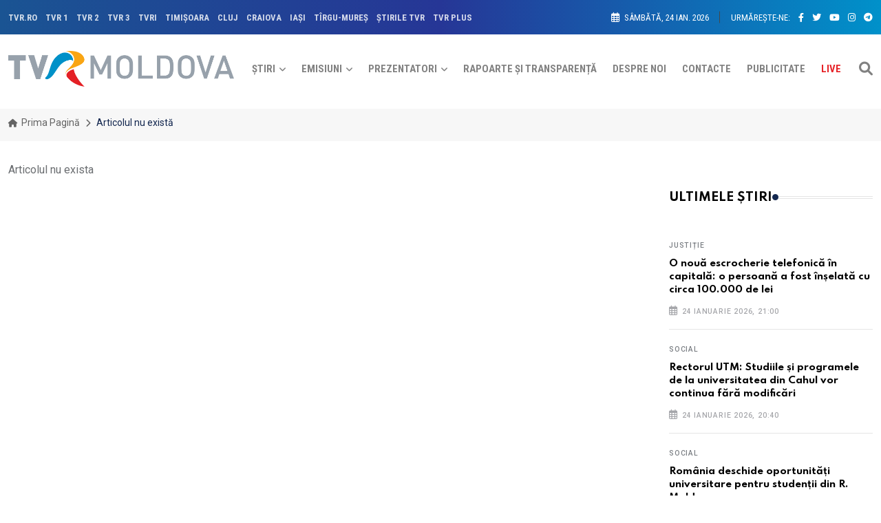

--- FILE ---
content_type: text/html; charset=UTF-8
request_url: https://tvrmoldova.md/article/24a404c010c27910/cel-mai-lung-brau-romanesc-proiect-de-cartea-recordurilor-la-centrul-cultural-romano-moldo-german-din-nuernberg.html
body_size: 16283
content:

<!DOCTYPE html>
<html lang="ro">
   <head>
            <meta charset="UTF-8">
      <meta http-equiv="X-UA-Compatible" content="IE=edge">
      <meta name="viewport" content="width=device-width, initial-scale=1">
      <title> | TVR MOLDOVA </title>

      
      <link rel="preconnect" href="https://cdn.jsdelivr.net/" crossorigin>
      <link rel="preconnect" href="https://cdnjs.cloudflare.com/" crossorigin>
      <link rel="preconnect" href="https://fonts.gstatic.com/" crossorigin>
      <link rel="preconnect" href="https://telegram.org/" crossorigin>
      <link rel="preconnect" href="https://t.me/" crossorigin>

            <base href="/">

      <link rel="alternate" type="application/rss+xml" href="https://tvrmoldova.md/rss/all">

      
      
      <link rel="apple-touch-icon" sizes="180x180" href="https://tvrmoldova.md/media/favicon/apple-touch-icon.png">
      <link rel="icon" type="image/png" sizes="32x32" href="https://tvrmoldova.md/media/favicon/favicon-32x32.png">
      <link rel="icon" type="image/png" sizes="16x16" href="https://tvrmoldova.md/media/favicon/favicon-16x16.png">
      <link rel="manifest" href="https://tvrmoldova.md/media/favicon/site.webmanifest">

      
            <link rel="stylesheet" type="text/css" href="/assets/cache/tvrm-core-css.9a0889fca371eb4e09fcea1801819e151c0bc5e8.css" media="all" />

            <link rel="stylesheet" type="text/css" href="assets/css/style.css?v=482678">

      <link title="timeline-styles" rel="stylesheet" href="https://cdn.knightlab.com/libs/timeline3/latest/css/timeline.css">

      <style type="text/css">
         .template-search {
            z-index: 9999999999999999999999999999999!important;
         }

         .currentDate {
            letter-spacing: 0!important;
            font-size: 13px!important;
         }

         section.editor-choice-section-style-1 {
            padding-top: 30px!important;
            padding-bottom: 30px!important;
         }

         .banner.inner-banner {
            padding: 10px 0;
            min-height: 1rem;
         }
   
             
      .election-card-hover { transition: all 0.3s ease; cursor: default; }
      .election-card-hover:hover { transform: translateY(-2px); box-shadow: 0 0.5rem 1rem rgba(0,0,0,.175)!important; }
      .icon-circle { width: 2rem; height: 2rem; font-size: 1rem; }
      .title-live-text { color: #dc3545; }
      @keyframes subtle-pulse { 0%{opacity:.5;transform:scale(.9)}50%{opacity:1;transform:scale(1.1)}100%{opacity:.5;transform:scale(.9)} }
      .fa-live-dot { animation: subtle-pulse 1.5s infinite ease-in-out; vertical-align: middle; font-size:.7em; margin-bottom:2px; }

      /* ===== MOBILE COMPACT FOR presence-widget ===== */
      @media (max-width: 767px){
      /* Containerul tău: #alegeriSeptembrie2025Container există deja în base.twig */
      #alegeriSeptembrie2025Container .widget{
         padding:12px 12px;
         margin:10px 0;
         border-width:2px;
         border-radius:14px;
      }

      #alegeriSeptembrie2025Container .widget h2{
         font-size:16px;
         line-height:1.15;
         margin-bottom:8px;
         white-space:nowrap;
         overflow:hidden;
         text-overflow:ellipsis; /* scurtăm numele lung al alegerilor pe mobil */
      }

      #alegeriSeptembrie2025Container .sub-badge{
         padding:3px 8px;
         font-size:11px;
         vertical-align:2px;
      }

      /* Banda orizontală: un singur rând compact */
      #alegeriSeptembrie2025Container .vcenter{
         display:flex !important;
         flex-wrap:nowrap !important;
         overflow-x:auto;
         gap:12px;
         margin-top:6px !important;
         scroll-snap-type:x mandatory;
         -webkit-overflow-scrolling: touch;
      }
      #alegeriSeptembrie2025Container .vcenter::-webkit-scrollbar{display:none}

      /* „Coloanele” devin carduri orizontale cu lățime fixă pe viewport */
      #alegeriSeptembrie2025Container .vcenter > [class*="col-"]{
         flex:0 0 64vw;          /* ~2 carduri pe ecran; ușor de parcurs cu degetul */
         max-width:64vw;
         scroll-snap-align:center;
      }

      /* Donut-uri mini, dar păstrăm acel „look” lucios */
      #alegeriSeptembrie2025Container .donut{
         --size:110px;
         --thick:14px;
         box-shadow: inset 0 0 0 3px #d8e6ff;
      }
      #alegeriSeptembrie2025Container .donut .num{font-size:22px}
      #alegeriSeptembrie2025Container .donut .cap{
         font-size:10px;
         max-width:92%;
      }

      /* KPI compact, dar vizibil */
      #alegeriSeptembrie2025Container .kpi{
         padding:14px;
         min-height:110px;
         border-width:2px;
      }
      #alegeriSeptembrie2025Container .kpi .title{font-size:12px}
      #alegeriSeptembrie2025Container .kpi .value{font-size:30px}

      /* Ajustări fine pentru telefoane foarte înguste */
      @media (max-width: 360px){
         #alegeriSeptembrie2025Container .vcenter > [class*="col-"]{
            flex-basis:72vw; max-width:72vw;
         }
      }
      }
      </style>

      
      <script src="/assets/js/playerjs.js?v=482695" type="text/javascript" async></script>

      
      
                              <script async src="https://securepubads.g.doubleclick.net/tag/js/gpt.js"></script>
         <script src="https://cdn.admixer.net/scripts3/loader2.js" async data-inv="//inv-nets.admixer.net/" data-r="single" data-sender="admixer" data-bundle="desktop"></script>

                     <script type='text/javascript'>
(window.globalAmlAds = window.globalAmlAds || []).push(function() {
    globalAml.defineSlot({z: 'f17749ec-3116-4ccf-98d3-4adc69025fa2', ph: 'admixer_f17749ec31164ccf98d34adc69025fa2_zone_132173_sect_60817_site_53758', i: 'inv-nets', s:'e26bc688-2c6c-4d12-a104-96e4612ccbb4', sender: 'admixer'});
    globalAml.defineSlot({z: '375dd711-87e5-4dcf-af72-92cd60b531b6', ph: 'admixer_375dd71187e54dcfaf7292cd60b531b6_zone_132174_sect_60817_site_53758', i: 'inv-nets', s:'e26bc688-2c6c-4d12-a104-96e4612ccbb4', sender: 'admixer'});
    globalAml.defineSlot({z: '066d126a-1706-41c4-919a-721cffd158b8', ph: 'admixer_066d126a170641c4919a721cffd158b8_zone_132175_sect_60817_site_53758', i: 'inv-nets', s:'e26bc688-2c6c-4d12-a104-96e4612ccbb4', sender: 'admixer'});
    globalAml.defineSlot({z: '3b080ca6-6061-4fd7-968c-571589307d16', ph: 'admixer_3b080ca660614fd7968c571589307d16_zone_132176_sect_60817_site_53758', i: 'inv-nets', s:'e26bc688-2c6c-4d12-a104-96e4612ccbb4', sender: 'admixer'});
    globalAml.defineSlot({z: 'c214c36b-55bc-4275-b331-142cbd97d581', ph: 'admixer_c214c36b55bc4275b331142cbd97d581_zone_132177_sect_60817_site_53758', i: 'inv-nets', s:'e26bc688-2c6c-4d12-a104-96e4612ccbb4', sender: 'admixer'});
    globalAml.defineSlot({z: '9abb499c-7a7a-413b-b14b-d62f40075823', ph: 'admixer_9abb499c7a7a413bb14bd62f40075823_zone_132178_sect_60817_site_53758', i: 'inv-nets', s:'e26bc688-2c6c-4d12-a104-96e4612ccbb4', sender: 'admixer'});
    globalAml.defineSlot({z: '266d2908-fb05-4527-999f-9927eb601ab8', ph: 'admixer_266d2908fb054527999f9927eb601ab8_zone_132179_sect_60817_site_53758', i: 'inv-nets', s:'e26bc688-2c6c-4d12-a104-96e4612ccbb4', sender: 'admixer'});
    globalAml.defineSlot({z: 'e00ad7d3-90cb-4697-9097-2abfb4e198bd', ph: 'admixer_e00ad7d390cb469790972abfb4e198bd_zone_132180_sect_60817_site_53758', i: 'inv-nets', s:'e26bc688-2c6c-4d12-a104-96e4612ccbb4', sender: 'admixer'});
    globalAml.defineSlot({z: '7259c13d-7f2e-4442-ae4b-05f0c4d78906', ph: 'admixer_7259c13d7f2e4442ae4b05f0c4d78906_zone_132181_sect_60817_site_53758', i: 'inv-nets', s:'e26bc688-2c6c-4d12-a104-96e4612ccbb4', sender: 'admixer'});
    globalAml.defineSlot({z: '048b3933-ec49-403c-bb8f-d697e91197b9', ph: 'admixer_048b3933ec49403cbb8fd697e91197b9_zone_132182_sect_60817_site_53758', i: 'inv-nets', s:'e26bc688-2c6c-4d12-a104-96e4612ccbb4', sender: 'admixer'});
    globalAml.defineSlot({z: 'd754cae7-a3c9-4e74-a374-9e41506de685', ph: 'admixer_d754cae7a3c94e74a3749e41506de685_zone_132183_sect_60817_site_53758', i: 'inv-nets', s:'e26bc688-2c6c-4d12-a104-96e4612ccbb4', sender: 'admixer'});
    globalAml.defineSlot({z: 'abd72d51-6036-429c-87c8-b7ca65066ae9', ph: 'admixer_abd72d516036429c87c8b7ca65066ae9_zone_132184_sect_60817_site_53758', i: 'inv-nets', s:'e26bc688-2c6c-4d12-a104-96e4612ccbb4', sender: 'admixer'});
    globalAml.singleRequest("admixer");});
</script>

<script type='text/javascript'>
(window.globalAmlAds = window.globalAmlAds || []).push(function() {
    globalAml.defineSlot({z: 'fc50cfb5-6d2f-47cb-96fa-3ad4012167a2', ph: 'admixer_fc50cfb56d2f47cb96fa3ad4012167a2_zone_132185_sect_60817_site_53758', i: 'inv-nets', s:'e26bc688-2c6c-4d12-a104-96e4612ccbb4', sender: 'admixer'});
    globalAml.singleRequest("admixer");});
</script>

<script type='text/javascript'>
(window.globalAmlAds = window.globalAmlAds || []).push(function() {
    globalAml.defineSlot({z: '610bf66b-3e19-4ea5-bbe3-a75d3bf884d4', ph: 'admixer_610bf66b3e194ea5bbe3a75d3bf884d4_zone_132186_sect_60817_site_53758', i: 'inv-nets', s:'e26bc688-2c6c-4d12-a104-96e4612ccbb4', sender: 'admixer'});
    globalAml.singleRequest("admixer");});
</script>
         
                           
   </head>

   <body class="smartphone article">
      <script>
         window.fbAsyncInit = function() {
            FB.init({
               xfbml      : true,
               version    : 'v12.0'
            });

            // Get Embedded Video Player API Instance
            var article_video_player;
            var fb_rendered = false;
            FB.Event.subscribe('xfbml.ready', function(msg) {
               console.log('Video Player API is ready');
               if (msg.type === 'video') {
                  console.log('Facebook Video Rendered. Player API is ready.');
                  article_video_player = msg.instance;
                  fb_video_iframe_name = article_video_player.$1;
                                 }
            });
         };
         
         (function(d, s, id){
            var js, fjs = d.getElementsByTagName(s)[0];
            if (d.getElementById(id)) {return;}
            js = d.createElement(s); js.id = id;
            js.src = "https://connect.facebook.net/ro_RO/sdk.js";
            fjs.parentNode.insertBefore(js, fjs);
         }(document, 'script', 'facebook-jssdk'));
      </script>
      <div id="fb-root"></div>
      
            <div id="wrapper" class="wrapper">

                  <div id="main_content" class="">

                        <!-- Header -->
            <header class="rt-header sticky-on">

               <!-- sticky-placeholder -->
               <div id="sticky-placeholder"></div>

               <!-- start  topbar -->
               <div class="topbar topbar-style-1 yoda-tvr-menu-img-bg-desktop" id="topbar-wrap">
                  <div class="container">
                     <div class="row align-items-center">

                        <div class="col-lg-7">
                           <div id="tv-network-list">
                              <ul class="list-inline typefont-condensed">
                                                                     <li class="list-inline-item">
                                       <a href="http://tvr.ro/" target="_blank" class="typefont-weight-700">
                                          TVR.RO
                                       </a>
                                    </li>
                                                                     <li class="list-inline-item">
                                       <a href="http://tvr1.tvr.ro/" target="_blank" class="typefont-weight-700">
                                          TVR 1
                                       </a>
                                    </li>
                                                                     <li class="list-inline-item">
                                       <a href="http://tvr2.tvr.ro/" target="_blank" class="typefont-weight-700">
                                          TVR 2
                                       </a>
                                    </li>
                                                                     <li class="list-inline-item">
                                       <a href="http://tvr3.tvr.ro/" target="_blank" class="typefont-weight-700">
                                          TVR 3
                                       </a>
                                    </li>
                                                                     <li class="list-inline-item">
                                       <a href="http://tvri.tvr.ro/" target="_blank" class="typefont-weight-700">
                                          TVRi
                                       </a>
                                    </li>
                                                                     <li class="list-inline-item">
                                       <a href="http://timisoara.tvr.ro/" target="_blank" class="typefont-weight-700">
                                          TIMIŞOARA
                                       </a>
                                    </li>
                                                                     <li class="list-inline-item">
                                       <a href="http://cluj.tvr.ro/" target="_blank" class="typefont-weight-700">
                                          CLUJ
                                       </a>
                                    </li>
                                                                     <li class="list-inline-item">
                                       <a href="http://craiova.tvr.ro/" target="_blank" class="typefont-weight-700">
                                          CRAIOVA
                                       </a>
                                    </li>
                                                                     <li class="list-inline-item">
                                       <a href="http://iasi.tvr.ro/" target="_blank" class="typefont-weight-700">
                                          IAŞI
                                       </a>
                                    </li>
                                                                     <li class="list-inline-item">
                                       <a href="http://mures.tvr.ro/" target="_blank" class="typefont-weight-700">
                                          TÎRGU-MUREŞ
                                       </a>
                                    </li>
                                                                     <li class="list-inline-item">
                                       <a href="http://stiri.tvr.ro/" target="_blank" class="typefont-weight-700">
                                          ŞTIRILE TVR
                                       </a>
                                    </li>
                                                                     <li class="list-inline-item">
                                       <a href="http://www.tvrplus.ro/" target="_blank" class="typefont-weight-700">
                                          TVR PLUS
                                       </a>
                                    </li>
                                                               </ul>
                           </div>
                           
                                                   </div>
                        <!-- end col -->

                        <div class="col-lg-5">
                           <div class="rt-topbar-right">
                              
                              <div class="meta-wrap">
                                 <span class="rt-meta">
                                    <i class="far fa-calendar-alt icon"></i>
                                    <span class="currentDate typefont-condensed text--white">
                                       9 DECEMBRIE, 2022
                                    </span>
                                 </span>
                              </div>
                              <div class="social-wrap d-none d-xl-block">
                                 <ul class="rt-top-social">
                                    <li class="follow typefont-condensed">Urmărește-ne:</li>
                                    <li>
                                       <a href="https://www.facebook.com/TVRMoldova" target="_blank" class="text--white">
                                          <i class="fab fa-facebook-f text--white"></i>
                                       </a>
                                    </li>
                                                                        <li>
                                       <a href="https://twitter.com/TVR_MOLDOVA" target="_blank" class="text--white">
                                          <i class="fab fa-twitter text--white"></i>
                                       </a>
                                    </li>
                                    <li>
                                       <a href="https://www.youtube.com/channel/UCK1s1xxDRmGFno5j2nqqWXQ" target="_blank" class="text--white">
                                          <i class="fab fa-youtube text--white"></i>
                                       </a>
                                    </li>
                                    <li>
                                       <a href="https://instagram.com/tvr.moldova" target="_blank" class="text--white">
                                          <i class="fab fa-instagram text--white"></i>
                                       </a>
                                    </li>
                                    <li>
                                       <a href="https://t.me/joinchat/AAAAAESV9XEX9koeH73_Rg" target="_blank" class="text--white">
                                          <i class="fab fa-telegram-plane text--white"></i>
                                       </a>
                                    </li>
                                 </ul>
                              </div>

                           </div>
                        </div>
                        <!-- end col -->

                     </div>
                     <!-- end row -->
                  </div>
                  <!-- end container -->
               </div>
               <!-- end topbar -->

               <!-- Header Main -->
               <div class="header-main header-main-style-1 navbar-wrap" id="navbar-wrap">
                  <div class="container">
                     <div class="row">
                        <div class="d-flex align-items-center justify-content-between">

                           <!-- start logo here -->
                           <div class="site-branding">
                              <a class="dark-logo" href="">
                                                                                                   <img height="52" src="https://tvrm-s3.fra1.cdn.digitaloceanspaces.com/site/tvr_moldova_logo.png" alt="TRM Moldova" style="height: 52px;!important;">
                              </a>
                              <a class="light-logo" href="">
                                                                                                   <img height="52" src="https://tvrm-s3.fra1.cdn.digitaloceanspaces.com/site/tvr_moldova_logo.png" alt="TRM Moldova" style="height: 52px;!important;">
                              </a>
                           </div>
                           <!-- end logo here -->

                           <!-- start main menu -->
                           <div class="main-menu">
                              <nav class="main-menu__nav typefont-condensed text-uppercase">
                                 <ul>
                                    <li class="main-menu__nav_sub list">
                                       <a class="typefont-weight-700 animation" href="/arhiva/stiri">Știri</a>
                                       <ul class="main-menu__dropdown">
                                                                                       <li><a href="/category/gala-premiilor-2025" class="typefont-weight-700">Gala Premiilor 2025</a></li>
                                                                                       <li><a href="/category/electorala-2025" class="typefont-weight-700">Electorala 2025</a></li>
                                                                                       <li><a href="/category/actualitate" class="typefont-weight-700">Actualitate</a></li>
                                                                                       <li><a href="/category/politic" class="typefont-weight-700">Politic</a></li>
                                                                                       <li><a href="/category/justitie" class="typefont-weight-700">Justiţie</a></li>
                                                                                       <li><a href="/category/social" class="typefont-weight-700">Social</a></li>
                                                                                       <li><a href="/category/economic" class="typefont-weight-700">Economic</a></li>
                                                                                       <li><a href="/category/extern" class="typefont-weight-700">Extern</a></li>
                                                                                       <li><a href="/category/cultura" class="typefont-weight-700">Cultură</a></li>
                                                                                       <li><a href="/category/sport" class="typefont-weight-700">Sport</a></li>
                                                                                       <li><a href="/category/sci-tech" class="typefont-weight-700">Sci-tech</a></li>
                                                                                       <li><a href="/category/vremea" class="typefont-weight-700">Vremea</a></li>
                                                                                       <li><a href="/category/mediu" class="typefont-weight-700">Mediu</a></li>
                                                                                       <li><a href="/category/tvrexplica" class="typefont-weight-700">TVRExplică</a></li>
                                                                                       <li><a href="/category/opinie" class="typefont-weight-700">Opinie</a></li>
                                                                                       <li><a href="/category/monden" class="typefont-weight-700">Monden</a></li>
                                                                                       <li><a href="/category/horoscop" class="typefont-weight-700">Horoscop</a></li>
                                                                                       <li><a href="/category/sanatate" class="typefont-weight-700">Sănătate</a></li>
                                                                                       <li><a href="/category/educatie" class="typefont-weight-700">Educație</a></li>
                                                                                       <li><a href="/category/tvr-bref" class="typefont-weight-700">TVR Bref</a></li>
                                                                                 </ul>
                                    </li>

                                    <li class="main-menu__nav_sub list">
                                       <a class="typefont-weight-700 animation" href="javascript:void(0)">Emisiuni</a>
                                       <ul class="main-menu__dropdown">
                                          <li><a href="/category/intalnirile-tvr-moldova" class="typefont-weight-700">ÎNTÂLNIRILE TVR MOLDOVA</a></li>
                                          <li><a href="/category/interviuri-reportaje-telejurnal" class="typefont-weight-700">Interviurile și Reportajele Telejurnalului</a></li>
                                                                                       <li><a href="/emisiune/telematinal" class="typefont-weight-700">TELEMATINAL</a></li>
                                                                                       <li><a href="/emisiune/obiectiv-comun" class="typefont-weight-700">OBIECTIV COMUN</a></li>
                                                                                       <li><a href="/emisiune/telejurnalul-orei-13-00" class="typefont-weight-700">TELEJURNALUL OREI 13:00</a></li>
                                                                                       <li><a href="/emisiune/telejurnalul-orei-18-00" class="typefont-weight-700">TELEJURNALUL OREI 18:00</a></li>
                                                                                       <li><a href="/emisiune/telejurnalul-de-weekend" class="typefont-weight-700">TELEJURNALUL DE WEEKEND</a></li>
                                                                                       <li><a href="/emisiune/punctul-pe-azi" class="typefont-weight-700">PUNCTUL PE AZI</a></li>
                                                                                       <li><a href="/emisiune/impact-global" class="typefont-weight-700">IMPACT GLOBAL</a></li>
                                                                                       <li><a href="/emisiune/editie-speciala" class="typefont-weight-700">EDIŢIE SPECIALĂ</a></li>
                                                                                       <li><a href="/emisiune/retrospectiva-saptamanii" class="typefont-weight-700">RETROSPECTIVA SĂPTĂMÂNII</a></li>
                                                                                       <li><a href="/emisiune/lectia-de-istorie" class="typefont-weight-700">LECŢIA DE ISTORIE</a></li>
                                                                                       <li><a href="/emisiune/printre-cuvinte" class="typefont-weight-700">PRINTRE CUVINTE</a></li>
                                                                                       <li><a href="/emisiune/traditii" class="typefont-weight-700">TRADIŢII</a></li>
                                                                                       <li><a href="/emisiune/in-slujba-binelui" class="typefont-weight-700">ÎN SLUJBA BINELUI</a></li>
                                                                                       <li><a href="/emisiune/la-tine-n-sat" class="typefont-weight-700">LA TINE-N SAT</a></li>
                                                                                       <li><a href="/emisiune/istorii-cu-talc" class="typefont-weight-700">ISTORII CU TÂLC</a></li>
                                                                                       <li><a href="/emisiune/la-pas-prin-tara" class="typefont-weight-700">LA PAS PRIN ȚARĂ</a></li>
                                                                                       <li><a href="/emisiune/fact-or-fake" class="typefont-weight-700">FACT OR FAKE</a></li>
                                                                                       <li><a href="/emisiune/europa-azi" class="typefont-weight-700">EUROPA AZI</a></li>
                                                                                       <li><a href="/emisiune/portret-matinal" class="typefont-weight-700">PORTRET MATINAL</a></li>
                                                                                       <li><a href="/emisiune/conexiuni-economice" class="typefont-weight-700">CONEXIUNI ECONOMICE</a></li>
                                                                                       <li><a href="/emisiune/dialoguri-colorate" class="typefont-weight-700">DIALOGURI COLORATE</a></li>
                                                                                       <li><a href="/emisiune/patrimoniale" class="typefont-weight-700">PATRIMONIALE</a></li>
                                                                                       <li><a href="/emisiune/gladiator-challenge-moldova" class="typefont-weight-700">GLADIATOR CHALLENGE MOLDOVA</a></li>
                                                                                       <li><a href="/emisiune/poeti-si-poezie" class="typefont-weight-700">Poeți și Poezie</a></li>
                                                                                       <li><a href="/emisiune/raftul-de-cultura" class="typefont-weight-700">RAFTUL DE CULTURĂ</a></li>
                                                                                 </ul>
                                    </li>

                                    <li class="main-menu__nav_sub list">
                                       <a class="typefont-weight-700 animation" href="javascript:void(0)">Prezentatori</a>
                                       <ul class="main-menu__dropdown">
                                                                                       <li><a href="/prezentator/vasile-munteanu" class="typefont-weight-700">VASILE MUNTEANU</a></li>
                                                                                       <li><a href="/prezentator/madalin-necsutu" class="typefont-weight-700">MĂDĂLIN NECŞUŢU</a></li>
                                                                                       <li><a href="/prezentator/nadia-mihuta" class="typefont-weight-700">Nadia Mihuță</a></li>
                                                                                       <li><a href="/prezentator/dana-ciobanu" class="typefont-weight-700">DANA CIOBANU</a></li>
                                                                                       <li><a href="/prezentator/tatiana-slivca" class="typefont-weight-700">TATIANA SLIVCA</a></li>
                                                                                       <li><a href="/prezentator/vadim-cheptanaru" class="typefont-weight-700">VADIM CHEPTĂNARU</a></li>
                                                                                       <li><a href="/prezentator/carina-muller" class="typefont-weight-700">CARINA MULLER</a></li>
                                                                                       <li><a href="/prezentator/natalia-chicu" class="typefont-weight-700">NATALIA CHICU</a></li>
                                                                                       <li><a href="/prezentator/svetlana-gore" class="typefont-weight-700">SVETLANA GORE</a></li>
                                                                                       <li><a href="/prezentator/natalia-chicu" class="typefont-weight-700">NATALIA CHICU</a></li>
                                                                                       <li><a href="/prezentator/anatol-guzic" class="typefont-weight-700">ANATOL GUZIC</a></li>
                                                                                       <li><a href="/prezentator/constantin-uzdris" class="typefont-weight-700">CONSTANTIN UZDRIȘ</a></li>
                                                                                       <li><a href="/prezentator/anatol-fornea" class="typefont-weight-700">ANATOL FORNEA</a></li>
                                                                                       <li><a href="/prezentator/ion-railean" class="typefont-weight-700">ION RAILEAN</a></li>
                                                                                       <li><a href="/prezentator/andreea-iriciuc" class="typefont-weight-700">ANDREEA IRICIUC</a></li>
                                                                                       <li><a href="/prezentator/antuanela-raileanu" class="typefont-weight-700">ANTUANELA RAILEANU</a></li>
                                                                                 </ul>
                                    </li>

                                    <li class="main-menu__nav list">
                                       <a class="typefont-weight-700 animation" href="/rapoarte-si-transparenta">Rapoarte și Transparență</a>
                                    </li>

                                    <li class="main-menu__nav list">
                                       <a class="typefont-weight-700 animation" href="/page/despre-noi.html">Despre noi</a>
                                    </li>

                                    <li class="main-menu__nav list">
                                       <a class="typefont-weight-700 animation" href="/page/contact.html">Contacte</a>
                                    </li>
                                    
                                    <li class="main-menu__nav list">
                                       <a class="typefont-weight-700 animation" href="/page/publicitate.html">Publicitate</a>
                                    </li>
                                    <li class="main-menu__nav list">
                                       <a class="typefont-weight-700 animation" style="color: #e62328!important;" href="/page/live.html">Live</a>
                                    </li>
                                                                     </ul>
                              </nav>
                           </div>
                           <!-- end main menu -->

                           <!-- start header actions -->
                           <ul class="header-action-items">
                              <li class="item">
                                 <a href="#template-search"><i class="fas fa-search"></i></a>
                              </li>
                              <!--li class="item cart-icon">
                                 <a href="javascript:void(0)" class="cart-menu-btn menu-open-btn">
                                    <i class="fas fa-shopping-cart"></i>
                                    <span class="item-count">0</span>
                                 </a>
                              </li-->
                                                         </ul>
                           <!-- end header actions -->

                        </div>
                     </div>
                     <!-- end row -->
                  </div>
                  <!-- end container -->
               </div>
               <!-- End Header Main -->

            </header>
            <!-- end header -->

                        <!-- start rt-mobile-header -->
            <div class="rt-mobile-header mobile-sticky-on yoda-tvr-menu-img-bg-mobile">

               <div id="mobile-sticky-placeholder"></div>
               <!-- end mobile-sticky-placeholder -->
               
               <div class="mobile-menu-bar-wrap" id="mobile-menu-bar-wrap">
                  <div class="mobile-menu-bar">
                     
                     
                     <div class="offcanvas-menu-btn r-top-button">
                        <img height="20" src="https://tvrm-s3.fra1.cdn.digitaloceanspaces.com/site/tvr_moldova_logo_white_square.png" alt="TV Network">
                        <div class="r-top-label typefont-condensed">Canalele TVR</div>
                     </div>
                     
                     <div class="logo">
                        <a href="">
                                                                                 <img height="52" src="https://tvrm-s3.fra1.cdn.digitaloceanspaces.com/site/tvr_moldova_logo.png" alt="TRM Moldova">
                        </a>
                     </div>
                     
                     <span class="sidebarBtn">
                        <span class="bar"></span>
                        <span class="bar"></span>
                        <span class="bar"></span>
                        <span class="bar"></span>
                     </span>
                  </div>
                                    <div class="rt-slide-nav">

                     <div class="offscreen-navigation">
                        
                        <a href="#template-search" style="position: absolute;right: 17px;top: 15px;z-index: 1;"><i class="fas fa-search"></i></a>
                        
                        <nav class="menu-main-primary-container">
                           <ul class="menu">
                              <li class="list menu-item">
                                 <a class="animation" href="javascript:void(0)">Prima pagină</a>
                              </li>
                              <li class="list menu-item-has-children">
                                 <a class="animation" href="/arhiva/stiri">Știri</a>
                                 <ul class="main-menu__dropdown sub-menu">
                                                                           <li><a href="/category/gala-premiilor-2025" class="">Gala Premiilor 2025</a></li>
                                                                           <li><a href="/category/electorala-2025" class="">Electorala 2025</a></li>
                                                                           <li><a href="/category/actualitate" class="">Actualitate</a></li>
                                                                           <li><a href="/category/politic" class="">Politic</a></li>
                                                                           <li><a href="/category/justitie" class="">Justiţie</a></li>
                                                                           <li><a href="/category/social" class="">Social</a></li>
                                                                           <li><a href="/category/economic" class="">Economic</a></li>
                                                                           <li><a href="/category/extern" class="">Extern</a></li>
                                                                           <li><a href="/category/cultura" class="">Cultură</a></li>
                                                                           <li><a href="/category/sport" class="">Sport</a></li>
                                                                           <li><a href="/category/sci-tech" class="">Sci-tech</a></li>
                                                                           <li><a href="/category/vremea" class="">Vremea</a></li>
                                                                           <li><a href="/category/mediu" class="">Mediu</a></li>
                                                                           <li><a href="/category/tvrexplica" class="">TVRExplică</a></li>
                                                                           <li><a href="/category/opinie" class="">Opinie</a></li>
                                                                           <li><a href="/category/monden" class="">Monden</a></li>
                                                                           <li><a href="/category/horoscop" class="">Horoscop</a></li>
                                                                           <li><a href="/category/sanatate" class="">Sănătate</a></li>
                                                                           <li><a href="/category/educatie" class="">Educație</a></li>
                                                                           <li><a href="/category/tvr-bref" class="">TVR Bref</a></li>
                                                                     </ul>
                              </li>
                              <li class="list menu-item">
                                 <a class="animation" href="/category/romania-la-zi">România la zi</a>
                              </li>
                              <li class="list menu-item">
                                 <a class="animation" href="/category/recomandari">Recomandări</a>
                              </li>
                              <li class="list menu-item">
                                 <a class="animation" href="/category/europa-azi">Europa azi</a>
                              </li>
                              <li class="list menu-item">
                                 <a class="animation" href="/page/publicitate.html">Publicitate</a>
                              </li>
                              <li class="list menu-item">
                                 <a class="animation" style="color: #e62328!important;" href="/page/live.html">Live</a>
                              </li>
                                                            <li class="list menu-item separator">
                                 <a></a>
                              </li>
                              <li class="list menu-item-has-children">
                                 <a class="animation" href="javascript:void(0)">Emisiuni</a>
                                 <ul class="main-menu__dropdown sub-menu">
                                       <li><a href="/category/intalnirile-tvr-moldova" class="">ÎNTÂLNIRILE TVR MOLDOVA</a></li>
                                                                           <li><a href="/emisiune/telematinal" class="">TELEMATINAL</a></li>
                                                                           <li><a href="/emisiune/obiectiv-comun" class="">OBIECTIV COMUN</a></li>
                                                                           <li><a href="/emisiune/telejurnalul-orei-13-00" class="">TELEJURNALUL OREI 13:00</a></li>
                                                                           <li><a href="/emisiune/telejurnalul-orei-18-00" class="">TELEJURNALUL OREI 18:00</a></li>
                                                                           <li><a href="/emisiune/telejurnalul-de-weekend" class="">TELEJURNALUL DE WEEKEND</a></li>
                                                                           <li><a href="/emisiune/punctul-pe-azi" class="">PUNCTUL PE AZI</a></li>
                                                                           <li><a href="/emisiune/impact-global" class="">IMPACT GLOBAL</a></li>
                                                                           <li><a href="/emisiune/editie-speciala" class="">EDIŢIE SPECIALĂ</a></li>
                                                                           <li><a href="/emisiune/retrospectiva-saptamanii" class="">RETROSPECTIVA SĂPTĂMÂNII</a></li>
                                                                           <li><a href="/emisiune/lectia-de-istorie" class="">LECŢIA DE ISTORIE</a></li>
                                                                           <li><a href="/emisiune/printre-cuvinte" class="">PRINTRE CUVINTE</a></li>
                                                                           <li><a href="/emisiune/traditii" class="">TRADIŢII</a></li>
                                                                           <li><a href="/emisiune/in-slujba-binelui" class="">ÎN SLUJBA BINELUI</a></li>
                                                                           <li><a href="/emisiune/la-tine-n-sat" class="">LA TINE-N SAT</a></li>
                                                                           <li><a href="/emisiune/istorii-cu-talc" class="">ISTORII CU TÂLC</a></li>
                                                                           <li><a href="/emisiune/la-pas-prin-tara" class="">LA PAS PRIN ȚARĂ</a></li>
                                                                           <li><a href="/emisiune/fact-or-fake" class="">FACT OR FAKE</a></li>
                                                                           <li><a href="/emisiune/europa-azi" class="">EUROPA AZI</a></li>
                                                                           <li><a href="/emisiune/portret-matinal" class="">PORTRET MATINAL</a></li>
                                                                           <li><a href="/emisiune/conexiuni-economice" class="">CONEXIUNI ECONOMICE</a></li>
                                                                           <li><a href="/emisiune/dialoguri-colorate" class="">DIALOGURI COLORATE</a></li>
                                                                           <li><a href="/emisiune/patrimoniale" class="">PATRIMONIALE</a></li>
                                                                           <li><a href="/emisiune/gladiator-challenge-moldova" class="">GLADIATOR CHALLENGE MOLDOVA</a></li>
                                                                           <li><a href="/emisiune/poeti-si-poezie" class="">Poeți și Poezie</a></li>
                                                                           <li><a href="/emisiune/raftul-de-cultura" class="">RAFTUL DE CULTURĂ</a></li>
                                                                     </ul>
                              </li>
                              <li class="list menu-item-has-children">
                                 <a class="animation" href="javascript:void(0)">Prezentatori</a>
                                 <ul class="main-menu__dropdown sub-menu">
                                                                           <li><a href="/prezentator/vasile-munteanu" class="">VASILE MUNTEANU</a></li>
                                                                           <li><a href="/prezentator/madalin-necsutu" class="">MĂDĂLIN NECŞUŢU</a></li>
                                                                           <li><a href="/prezentator/nadia-mihuta" class="">Nadia Mihuță</a></li>
                                                                           <li><a href="/prezentator/dana-ciobanu" class="">DANA CIOBANU</a></li>
                                                                           <li><a href="/prezentator/tatiana-slivca" class="">TATIANA SLIVCA</a></li>
                                                                           <li><a href="/prezentator/vadim-cheptanaru" class="">VADIM CHEPTĂNARU</a></li>
                                                                           <li><a href="/prezentator/carina-muller" class="">CARINA MULLER</a></li>
                                                                           <li><a href="/prezentator/natalia-chicu" class="">NATALIA CHICU</a></li>
                                                                           <li><a href="/prezentator/svetlana-gore" class="">SVETLANA GORE</a></li>
                                                                           <li><a href="/prezentator/natalia-chicu" class="">NATALIA CHICU</a></li>
                                                                           <li><a href="/prezentator/anatol-guzic" class="">ANATOL GUZIC</a></li>
                                                                           <li><a href="/prezentator/constantin-uzdris" class="">CONSTANTIN UZDRIȘ</a></li>
                                                                           <li><a href="/prezentator/anatol-fornea" class="">ANATOL FORNEA</a></li>
                                                                           <li><a href="/prezentator/ion-railean" class="">ION RAILEAN</a></li>
                                                                           <li><a href="/prezentator/andreea-iriciuc" class="">ANDREEA IRICIUC</a></li>
                                                                           <li><a href="/prezentator/antuanela-raileanu" class="">ANTUANELA RAILEANU</a></li>
                                                                     </ul>
                              </li>
                              <li class="list menu-item menu-item-has-children">
                                 <a class="animation" href="/category/evenimente-si-campanii">Evenimente şi Campanii</a>
                                 <ul class="main-menu__dropdown sub-menu">
                                    <li><a href="/category/drumul-basarabiei-spre-casa" class="">„Drumul Basarabiei spre casă” 105 ani de la unirea cu România</a></li>
                                    <li><a href="/category/ia-mania" class="">IaMania</a></li>
                                    <li><a href="/category/pastila-de-securitate" class="">Pastila de securitate</a></li>
                                    <li><a href="/category/oameni-si-locuri" class="">Oameni și locuri</a></li>
                                    <li><a href="/category/moldova-in-dependenta" class="">MOLDOVA (IN)DEPENDENTĂ</a></li>
                                    <li><a href="/category/economie-la-energie" class="">Economie la Energie</a></li>
                                    <li><a href="/category/de-ce-sa-fiu-european" class="">De ce să fiu european?</a></li>
                                    <li><a href="/category/de-ce-eu" class="">DE CE EU?</a></li>
                                 </ul>
                              </li>
                              <li class="list menu-item">
                                 <a class="animation" href="/page/despre-noi.html">Despre noi</a>
                              </li>
                              <li class="list menu-item">
                                 <a class="animation" href="/rapoarte-si-transparenta">Rapoarte și Transparență</a>
                              </li>
                              <li class="list menu-item">
                                 <a class="animation" href="/category/interviuri-reportaje-telejurnal">Interviurile și Reportajele Telejurnalului</a>
                              </li>
                              <li class="list menu-item">
                                 <a class="animation" href="/page/contact.html">Contacte</a>
                              </li>
                                                         </ul>
                        </nav>
                     </div>
                  </div>
               </div>



            </div>
            <!-- end rt-mobile-header -->

            
                           <div class="rt-ad-banner rt-ad-banner-style-1 section-padding pt-1 pb-1">
                  <div class="container">
                     <div class="row">
                        <div class="col-12">
                           <div class="ad-banner-img">
                                                               <div id='admixer_f17749ec31164ccf98d34adc69025fa2_zone_132173_sect_60817_site_53758' data-sender='admixer'></div>
<script type='text/javascript'>
    (window.globalAmlAds = window.globalAmlAds || []).push(function() {
        globalAml.display('admixer_f17749ec31164ccf98d34adc69025fa2_zone_132173_sect_60817_site_53758');
    });
</script>
                                                         </div>
                        </div>
                     </div>
                  </div>
               </div>
            
                        <main>

                  <!-- Start inner page Banner -->
   <div class="banner inner-banner">
      <div class="container">
         <nav class="rt-breadcrumb-wrap" aria-label="breadcrumb">
            <ol class="breadcrumb">
               <li class="breadcrumb-item">
                  <a href="/">
                     <i class="fas fa-home"></i>
                     Prima pagină
                  </a>
               </li>
               <li class="breadcrumb-item active" aria-current="page">
                  <span class="rt-text-truncate">
                     Articolul nu există
                  </span>
               </li>
            </ol>
         </nav>
      </div>
   </div>
   <!-- End inner page Banner -->

    <!-- start rt-sidebar-section-layout-2 -->
    <section class="rt-sidebar-section-layout-2">
       <div class="container">
          <div class="row gutter-40 sticky-coloum-wrap">

             <div class="col-xl-9 sticky-coloum-item">
                <div class="rt-left-sidebar-sapcer-5">

                   <div class="rt-main-post-single grid-meta">

                      Articolul nu exista

                   </div>
                   <!-- end rt-main-post-single -->
                </div>
                <!-- end rt-left-sidebar-sapcer-5 -->
             </div>
             <!-- end col-->

             <div class="col-xl-3 col-lg-8 mx-auto sticky-coloum-item">
                <div class="rt-sidebar sticky-wrap">

                  
                                    <div class="sidebar-wrap pt--40 mb--40 lastnews-widget">
                     <h2 class="rt-section-heading style-2 mb--30">
                        <span class="rt-section-text">Ultimele știri </span>
                        <span class="rt-section-dot"></span>
                        <span class="rt-section-line"></span>
                     </h2>
                     
                     <div class="news-list-style-1">
                                                    <div class="item">
                              <div class="item-content">
                                 <a href="/category/justitie" class="rt-post-cat-normal">Justiție</a>
                                 <h4 class="post-title">
                                    <a href="/article/fd0812535590783e/o-noua-escrocherie-telefonica-in-capitala-o-persoana-a-fost-inselata-cu-circa-100-000-de-lei.html">
                                       O nouă escrocherie telefonică în capitală: o persoană a fost înșelată cu circa 100.000 de lei
                                    </a>
                                 </h4>
                                 <span class="rt-meta">
                                    <i class="far fa-calendar-alt icon"></i>
                                                                        24 ianuarie 2026, 21:00
                                 </span>
                              </div>
                           </div>
                                                    <div class="item">
                              <div class="item-content">
                                 <a href="/category/social" class="rt-post-cat-normal">Social</a>
                                 <h4 class="post-title">
                                    <a href="/article/b56617baa62a6a54/rectorul-utm-studiile-si-programele-de-la-universitatea-din-cahul-vor-continua-fara-modificari.html">
                                       Rectorul UTM: Studiile și programele de la universitatea din Cahul vor continua fără modificări
                                    </a>
                                 </h4>
                                 <span class="rt-meta">
                                    <i class="far fa-calendar-alt icon"></i>
                                                                        24 ianuarie 2026, 20:40
                                 </span>
                              </div>
                           </div>
                                                    <div class="item">
                              <div class="item-content">
                                 <a href="/category/social" class="rt-post-cat-normal">Social</a>
                                 <h4 class="post-title">
                                    <a href="/article/699af50566998892/romania-deschide-oportunitati-universitare-pentru-studentii-din-r-moldova.html">
                                       România deschide oportunități universitare pentru studenții din R. Moldova
                                    </a>
                                 </h4>
                                 <span class="rt-meta">
                                    <i class="far fa-calendar-alt icon"></i>
                                                                        24 ianuarie 2026, 19:00
                                 </span>
                              </div>
                           </div>
                                                    <div class="item">
                              <div class="item-content">
                                 <a href="/category/politic" class="rt-post-cat-normal">Politic</a>
                                 <h4 class="post-title">
                                    <a href="/article/47cb50cca84d68f8/unirea-principatelor-romane-a-fost-celebrata-la-chisinau.html">
                                       Unirea Principatelor Române a fost celebrată la Chișinău
                                    </a>
                                 </h4>
                                 <span class="rt-meta">
                                    <i class="far fa-calendar-alt icon"></i>
                                                                        24 ianuarie 2026, 18:38
                                 </span>
                              </div>
                           </div>
                                                    <div class="item">
                              <div class="item-content">
                                 <a href="/category/noutatile-partenerilor" class="rt-post-cat-normal">Noutățile partenerilor</a>
                                 <h4 class="post-title">
                                    <a href="/article/432d4b40b1e2f873/de-ziua-unirii-mici-mitropolitul-basarabiei-indeamna-la-rugaciune-si-responsabilitate-istorica.html">
                                       De Ziua Unirii Mici, Mitropolitul Basarabiei îndeamnă la rugăciune și responsabilitate istorică
                                    </a>
                                 </h4>
                                 <span class="rt-meta">
                                    <i class="far fa-calendar-alt icon"></i>
                                                                        24 ianuarie 2026, 17:27
                                 </span>
                              </div>
                           </div>
                                                    <div class="item">
                              <div class="item-content">
                                 <a href="/category/politic" class="rt-post-cat-normal">Politic</a>
                                 <h4 class="post-title">
                                    <a href="/article/0233f1b3dabb5a93/ioan-aurel-pop-si-ion-tighineanu-aderarea-r-moldova-la-ue-intareste-relatia-cu-romania.html">
                                       Ioan-Aurel Pop și Ion Tighineanu: Aderarea R. Moldova la UE întărește relația cu România
                                    </a>
                                 </h4>
                                 <span class="rt-meta">
                                    <i class="far fa-calendar-alt icon"></i>
                                                                        24 ianuarie 2026, 17:17
                                 </span>
                              </div>
                           </div>
                                                    <div class="item">
                              <div class="item-content">
                                 <a href="/category/extern" class="rt-post-cat-normal">Extern</a>
                                 <h4 class="post-title">
                                    <a href="/article/f5996627aa4029ca/atac-masiv-al-rusiei-asupra-ucrainei-peste-1-2-milioane-de-locuinte-fara-curent-electric.html">
                                       Atac masiv al Rusiei asupra Ucrainei: Peste 1,2 milioane de locuințe fără curent electric
                                    </a>
                                 </h4>
                                 <span class="rt-meta">
                                    <i class="far fa-calendar-alt icon"></i>
                                                                        24 ianuarie 2026, 17:00
                                 </span>
                              </div>
                           </div>
                                                    <div class="item">
                              <div class="item-content">
                                 <a href="/category/justitie" class="rt-post-cat-normal">Justiție</a>
                                 <h4 class="post-title">
                                    <a href="/article/e9b4ce65a2f1b8b0/valeriu-cojocaru-solicita-azil-politic-in-germania-dupa-ce-a-fost-ceruta-cautarea-sa-prin-interpol.html">
                                       Valeriu Cojocaru solicită azil politic în Germania, după ce a fost cerută căutarea sa prin Interpol
                                    </a>
                                 </h4>
                                 <span class="rt-meta">
                                    <i class="far fa-calendar-alt icon"></i>
                                                                        24 ianuarie 2026, 16:00
                                 </span>
                              </div>
                           </div>
                                                    <div class="item">
                              <div class="item-content">
                                 <a href="/category/social" class="rt-post-cat-normal">Social</a>
                                 <h4 class="post-title">
                                    <a href="/article/75584b881213c877/militarul-ranit-prin-impuscare-intr-o-unitate-din-floresti-a-decedat-la-spital.html">
                                       Militarul rănit prin împușcare într-o unitate din Florești a decedat la spital
                                    </a>
                                 </h4>
                                 <span class="rt-meta">
                                    <i class="far fa-calendar-alt icon"></i>
                                                                        24 ianuarie 2026, 15:00
                                 </span>
                              </div>
                           </div>
                                                    <div class="item">
                              <div class="item-content">
                                 <a href="/category/social" class="rt-post-cat-normal">Social</a>
                                 <h4 class="post-title">
                                    <a href="/article/5998fb14105e0902/politia-solicita-sprijin-pentru-identificarea-unui-suspect-periculos-posibil-este-inarmat.html">
                                       Poliția solicită sprijin pentru identificarea unui suspect periculos: Posibil este înarmat
                                    </a>
                                 </h4>
                                 <span class="rt-meta">
                                    <i class="far fa-calendar-alt icon"></i>
                                                                        24 ianuarie 2026, 14:00
                                 </span>
                              </div>
                           </div>
                                              </div>
                  </div>
                  
                                  <div class="sidebar-wrap mb--40 sidebar-topVideo">
                      <h2 class="rt-section-heading style-2 mb--30">
                         <span class="rt-section-text">Top Video </span>
                         <span class="rt-section-dot"></span>
                         <span class="rt-section-line"></span>
                      </h2>
                      <div class="post-list">
                          
                         <div class="item">
                            <div class="rt-post post-sm style-1">
                               <div class="post-img" style="background-image: url('https://tvrm-s3.fra1.cdn.digitaloceanspaces.com/superdesk/20260124160140/acc241d572b2d66b1b4f2521b295855621fade7b5498beeb5ef2b9d668c44bb1.png');background-size: cover; background-position: center center;">
                                  <a href="/article/699af50566998892/romania-deschide-oportunitati-universitare-pentru-studentii-din-r-moldova.html">
                                     <img src="https://tvrm-s3.fra1.cdn.digitaloceanspaces.com/superdesk/20260124160140/acc241d572b2d66b1b4f2521b295855621fade7b5498beeb5ef2b9d668c44bb1.png" alt="post" width="100" height="100">
                                  </a>
                               </div>
                               <div class="ms-4 post-content">
                                  <a href="/category/social" class="rt-post-cat-normal">Social</a>
                                  <h4 class="post-title">
                                     <a href="/article/699af50566998892/romania-deschide-oportunitati-universitare-pentru-studentii-din-r-moldova.html">
                                        România deschide oportunități universitare pentru studenții din R. Moldova
                                     </a>
                                  </h4>
                                  <span class="rt-meta">
                                     <i class="far fa-calendar-alt icon"></i>
                                                                          24 ianuarie 2026
                                  </span>
                               </div>
                            </div>
                         </div>
                          
                         <div class="item">
                            <div class="rt-post post-sm style-1">
                               <div class="post-img" style="background-image: url('https://tvrm-s3.fra1.cdn.digitaloceanspaces.com/superdesk/20260124160140/b0320957f080f3f8b98d5e69a6af35419eb9626bfffb25b6f0db9ce169a64a8e.png');background-size: cover; background-position: center center;">
                                  <a href="/article/47cb50cca84d68f8/unirea-principatelor-romane-a-fost-celebrata-la-chisinau.html">
                                     <img src="https://tvrm-s3.fra1.cdn.digitaloceanspaces.com/superdesk/20260124160140/b0320957f080f3f8b98d5e69a6af35419eb9626bfffb25b6f0db9ce169a64a8e.png" alt="post" width="100" height="100">
                                  </a>
                               </div>
                               <div class="ms-4 post-content">
                                  <a href="/category/politic" class="rt-post-cat-normal">Politic</a>
                                  <h4 class="post-title">
                                     <a href="/article/47cb50cca84d68f8/unirea-principatelor-romane-a-fost-celebrata-la-chisinau.html">
                                        Unirea Principatelor Române a fost celebrată la Chișinău
                                     </a>
                                  </h4>
                                  <span class="rt-meta">
                                     <i class="far fa-calendar-alt icon"></i>
                                                                          24 ianuarie 2026
                                  </span>
                               </div>
                            </div>
                         </div>
                          
                         <div class="item">
                            <div class="rt-post post-sm style-1">
                               <div class="post-img" style="background-image: url('https://tvrm-s3.fra1.cdn.digitaloceanspaces.com/superdesk/2026012315010/4fdc136526e26f2348d797b538658b2b180a244ccb72844c3e49424078e5ce6e.jpg');background-size: cover; background-position: center center;">
                                  <a href="/article/ca69cd5ac89cf82a/cei-mai-buni-sportivi-ai-r-moldova-au-fost-premiati-la-gala-sportului-2025.html">
                                     <img src="https://tvrm-s3.fra1.cdn.digitaloceanspaces.com/superdesk/2026012315010/4fdc136526e26f2348d797b538658b2b180a244ccb72844c3e49424078e5ce6e.jpg" alt="post" width="100" height="100">
                                  </a>
                               </div>
                               <div class="ms-4 post-content">
                                  <a href="/category/sport" class="rt-post-cat-normal">Sport</a>
                                  <h4 class="post-title">
                                     <a href="/article/ca69cd5ac89cf82a/cei-mai-buni-sportivi-ai-r-moldova-au-fost-premiati-la-gala-sportului-2025.html">
                                        Cei mai buni sportivi ai R. Moldova au fost premiați la Gala Sportului 2025
                                     </a>
                                  </h4>
                                  <span class="rt-meta">
                                     <i class="far fa-calendar-alt icon"></i>
                                                                          23 ianuarie 2026
                                  </span>
                               </div>
                            </div>
                         </div>
                          
                         <div class="item">
                            <div class="rt-post post-sm style-1">
                               <div class="post-img" style="background-image: url('https://tvrm-s3.fra1.cdn.digitaloceanspaces.com/superdesk/20260123150120/038fb3e153d2e559bcdf7ad915f5abd25a128aec937fe46d21f7c742f3015c10.jpg');background-size: cover; background-position: center center;">
                                  <a href="/article/2a6c14edf9c9eac2/universitatea-din-cahul-in-mijlocul-unui-vartej-de-controverse.html">
                                     <img src="https://tvrm-s3.fra1.cdn.digitaloceanspaces.com/superdesk/20260123150120/038fb3e153d2e559bcdf7ad915f5abd25a128aec937fe46d21f7c742f3015c10.jpg" alt="post" width="100" height="100">
                                  </a>
                               </div>
                               <div class="ms-4 post-content">
                                  <a href="/category/actualitate" class="rt-post-cat-normal">Actualitate</a>
                                  <h4 class="post-title">
                                     <a href="/article/2a6c14edf9c9eac2/universitatea-din-cahul-in-mijlocul-unui-vartej-de-controverse.html">
                                        Universitatea din Cahul, în mijlocul unui vârtej de controverse
                                     </a>
                                  </h4>
                                  <span class="rt-meta">
                                     <i class="far fa-calendar-alt icon"></i>
                                                                          23 ianuarie 2026
                                  </span>
                               </div>
                            </div>
                         </div>
                          
                         <div class="item">
                            <div class="rt-post post-sm style-1">
                               <div class="post-img" style="background-image: url('https://tvrm-s3.fra1.cdn.digitaloceanspaces.com/superdesk/20260123160152/c1acec0d30e82ff1d194653bd1e0fbad5bbad926fb38b1747d9946c7c6aaf3c1.jpg');background-size: cover; background-position: center center;">
                                  <a href="/article/827ee8ecb65bd8ba/transnistria-nu-mai-e-gaura-neagra-juridica-zeci-de-cazuri-au-ajuns-la-cedo.html">
                                     <img src="https://tvrm-s3.fra1.cdn.digitaloceanspaces.com/superdesk/20260123160152/c1acec0d30e82ff1d194653bd1e0fbad5bbad926fb38b1747d9946c7c6aaf3c1.jpg" alt="post" width="100" height="100">
                                  </a>
                               </div>
                               <div class="ms-4 post-content">
                                  <a href="/category/actualitate" class="rt-post-cat-normal">Actualitate</a>
                                  <h4 class="post-title">
                                     <a href="/article/827ee8ecb65bd8ba/transnistria-nu-mai-e-gaura-neagra-juridica-zeci-de-cazuri-au-ajuns-la-cedo.html">
                                        Transnistria nu mai e „gaură neagră” juridică: Zeci de cazuri au ajuns la CEDO
                                     </a>
                                  </h4>
                                  <span class="rt-meta">
                                     <i class="far fa-calendar-alt icon"></i>
                                                                          23 ianuarie 2026
                                  </span>
                               </div>
                            </div>
                         </div>
                          
                         <div class="item">
                            <div class="rt-post post-sm style-1">
                               <div class="post-img" style="background-image: url('https://tvrm-s3.fra1.cdn.digitaloceanspaces.com/superdesk/20260123120156/7e2ea14f6a03c48b640e93ff400c19e94ae1e677da52b2fe7fe3b155863cec03.png');background-size: cover; background-position: center center;">
                                  <a href="/article/0cb03a6ec10aa896/cum-sa-identifici-pierderile-de-caldura-in-locuinta.html">
                                     <img src="https://tvrm-s3.fra1.cdn.digitaloceanspaces.com/superdesk/20260123120156/7e2ea14f6a03c48b640e93ff400c19e94ae1e677da52b2fe7fe3b155863cec03.png" alt="post" width="100" height="100">
                                  </a>
                               </div>
                               <div class="ms-4 post-content">
                                  <a href="/category/social" class="rt-post-cat-normal">Social</a>
                                  <h4 class="post-title">
                                     <a href="/article/0cb03a6ec10aa896/cum-sa-identifici-pierderile-de-caldura-in-locuinta.html">
                                        Cum să identifici pierderile de căldură în locuință?
                                     </a>
                                  </h4>
                                  <span class="rt-meta">
                                     <i class="far fa-calendar-alt icon"></i>
                                                                          23 ianuarie 2026
                                  </span>
                               </div>
                            </div>
                         </div>
                          
                         <div class="item">
                            <div class="rt-post post-sm style-1">
                               <div class="post-img" style="background-image: url('https://tvrm-s3.fra1.cdn.digitaloceanspaces.com/superdesk/2026012312018/8a96db30d049a237eb80afe3de01ef68dd529ec32baa790122ad17cc36d3974c.png');background-size: cover; background-position: center center;">
                                  <a href="/article/006de06636b248b6/banii-colectati-in-scoli-si-gradinite-raman-o-problema-nerezolvata-ce-spun-autoritatile.html">
                                     <img src="https://tvrm-s3.fra1.cdn.digitaloceanspaces.com/superdesk/2026012312018/8a96db30d049a237eb80afe3de01ef68dd529ec32baa790122ad17cc36d3974c.png" alt="post" width="100" height="100">
                                  </a>
                               </div>
                               <div class="ms-4 post-content">
                                  <a href="/category/social" class="rt-post-cat-normal">Social</a>
                                  <h4 class="post-title">
                                     <a href="/article/006de06636b248b6/banii-colectati-in-scoli-si-gradinite-raman-o-problema-nerezolvata-ce-spun-autoritatile.html">
                                        Banii colectați în școli și grădinițe rămân o problemă nerezolvată. Ce spun autoritățile?
                                     </a>
                                  </h4>
                                  <span class="rt-meta">
                                     <i class="far fa-calendar-alt icon"></i>
                                                                          23 ianuarie 2026
                                  </span>
                               </div>
                            </div>
                         </div>
                          
                         <div class="item">
                            <div class="rt-post post-sm style-1">
                               <div class="post-img" style="background-image: url('https://tvrm-s3.fra1.cdn.digitaloceanspaces.com/superdesk/2026012310018/1026850638eca716ebd5c07b4eb6bdbcda1bd9e0e5bda3b6a35d722294e4ab11.jpg');background-size: cover; background-position: center center;">
                                  <a href="/article/e5af9f85703be8d3/nicusor-dan-la-consiliul-european-de-la-bruxelles-unirea-se-poate-face-doar-prin-vointa-populatiei.html">
                                     <img src="https://tvrm-s3.fra1.cdn.digitaloceanspaces.com/superdesk/2026012310018/1026850638eca716ebd5c07b4eb6bdbcda1bd9e0e5bda3b6a35d722294e4ab11.jpg" alt="post" width="100" height="100">
                                  </a>
                               </div>
                               <div class="ms-4 post-content">
                                  <a href="/category/politic" class="rt-post-cat-normal">Politic</a>
                                  <h4 class="post-title">
                                     <a href="/article/e5af9f85703be8d3/nicusor-dan-la-consiliul-european-de-la-bruxelles-unirea-se-poate-face-doar-prin-vointa-populatiei.html">
                                        Nicușor Dan, la Consiliul European de la Bruxelles: Unirea se poate face doar prin voința populației
                                     </a>
                                  </h4>
                                  <span class="rt-meta">
                                     <i class="far fa-calendar-alt icon"></i>
                                                                          23 ianuarie 2026
                                  </span>
                               </div>
                            </div>
                         </div>
                          
                         <div class="item">
                            <div class="rt-post post-sm style-1">
                               <div class="post-img" style="background-image: url('https://tvrm-s3.fra1.cdn.digitaloceanspaces.com/superdesk/20260123100144/79275186cd1cd84c7af1cf9355eec1c05cf5bf22045ae9bbd747172da0d9c14f.jpg');background-size: cover; background-position: center center;">
                                  <a href="/article/17f050fbe1d61aa2/amalgamare-de-buna-voie-sau-cu-de-a-sila-guvernul-pregateste-reforma-administrativa.html">
                                     <img src="https://tvrm-s3.fra1.cdn.digitaloceanspaces.com/superdesk/20260123100144/79275186cd1cd84c7af1cf9355eec1c05cf5bf22045ae9bbd747172da0d9c14f.jpg" alt="post" width="100" height="100">
                                  </a>
                               </div>
                               <div class="ms-4 post-content">
                                  <a href="/category/politic" class="rt-post-cat-normal">Politic</a>
                                  <h4 class="post-title">
                                     <a href="/article/17f050fbe1d61aa2/amalgamare-de-buna-voie-sau-cu-de-a-sila-guvernul-pregateste-reforma-administrativa.html">
                                        Amalgamare de bună voie sau cu de-a sila: Guvernul pregătește reforma administrativă
                                     </a>
                                  </h4>
                                  <span class="rt-meta">
                                     <i class="far fa-calendar-alt icon"></i>
                                                                          23 ianuarie 2026
                                  </span>
                               </div>
                            </div>
                         </div>
                          
                         <div class="item">
                            <div class="rt-post post-sm style-1">
                               <div class="post-img" style="background-image: url('https://tvrm-s3.fra1.cdn.digitaloceanspaces.com/superdesk/20260123100152/f62b8689e9cb0d4e143cc93b3af965bbb22b86ce79425b1fc07c9edf0282f4b1.png');background-size: cover; background-position: center center;">
                                  <a href="/article/cde9c23582e03b55/andronachi-a-refuzat-sa-depuna-marturii-in-dosarul-lui-plahotniuc.html">
                                     <img src="https://tvrm-s3.fra1.cdn.digitaloceanspaces.com/superdesk/20260123100152/f62b8689e9cb0d4e143cc93b3af965bbb22b86ce79425b1fc07c9edf0282f4b1.png" alt="post" width="100" height="100">
                                  </a>
                               </div>
                               <div class="ms-4 post-content">
                                  <a href="/category/justitie" class="rt-post-cat-normal">Justiție</a>
                                  <h4 class="post-title">
                                     <a href="/article/cde9c23582e03b55/andronachi-a-refuzat-sa-depuna-marturii-in-dosarul-lui-plahotniuc.html">
                                        Andronachi a refuzat să depună mărturii în dosarul lui Plahotniuc
                                     </a>
                                  </h4>
                                  <span class="rt-meta">
                                     <i class="far fa-calendar-alt icon"></i>
                                                                          23 ianuarie 2026
                                  </span>
                               </div>
                            </div>
                         </div>
                                              </div>
                   </div>
                   <!-- end slidebar wrap  -->
                </div>
                <!-- end rt-sidebar -->
             </div>
             <!-- end col -->

          </div>
          <!-- end row  -->
       </div>
       <!-- end container -->
    </section>
    <!-- end rt-sidebar-section-layout-2 -->
    
            </main>
            
                        <!-- Start Footer -->
            <footer class="footer">

               <div class="footer-top footer-style-1">
                  <div class="container">
                     <div class="row gutter-30">

                        <div class="col-xl-4 col-md-6 wow fadeInUp" data-wow-delay="200ms" data-wow-duration="800ms">
                           <div class="footer-widget">
                              <div class="logo footer-logo">
                                 <a class="dark-logo" href="">
                                    <img height="52" src="media/logo/tvr-moldova-oriz-mic.png" alt="TRM Moldova">
                                 </a>
                              </div>
                              <p class="text">
                                 TVR MOLDOVA este canalul Societăţii Române de Televiziune pentru Republica Moldova. Postul a fost lansat la data de 1 Decembrie 2013, ca urmare a încheierii acordului de soluţionare amiabilă a cererii depuse la CEDO de către Societatea Română de Televiziune.
                              </p>
                              <ul class="footer-social gutter-15">
                                 <li class="social-item">
                                    <a href="https://www.facebook.com/TVRMoldova" class="social-link fb" target="_blank">
                                       <i class="fab fa-facebook-f"></i>
                                    </a>
                                 </li>
                                                                  <li class="social-item">
                                    <a href="https://twitter.com/TVR_MOLDOVA" class="social-link tw" target="_blank">
                                       <i class="fab fa-twitter"></i>
                                    </a>
                                 </li>
                                 <li class="social-item">
                                    <a href="https://www.youtube.com/channel/UCK1s1xxDRmGFno5j2nqqWXQ" class="social-link yt" target="_blank">
                                       <i class="fab fa-youtube"></i>
                                    </a>
                                 </li>
                                 <li class="social-item">
                                    <a href="https://instagram.com/tvrmoldova" class="social-link ig" target="_blank">
                                       <i class="fab fa-instagram"></i>
                                    </a>
                                 </li>
                                 <li class="social-item">
                                    <a href="https://t.me/joinchat/AAAAAESV9XEX9koeH73_Rg" class="social-link tg" target="_blank">
                                       <i class="fab fa-telegram-plane"></i>
                                    </a>
                                 </li>
                              </ul>
                           </div>
                        </div>
                        <!-- end col -->

                        <div class="col-xl-4 col-md-6 wow fadeInUp d-flex justify-content-xl-center justify-content-start"
                           data-wow-delay="400ms" data-wow-duration="800ms">
                           <div class="footer-widget">
                              <h3 class="footer-widget-title">Navigare</h3>
                              <ul class="widget-list cat-list">
                                                                  <li class="widget-list-item">
                                    <a href="javascript:void(0)" class="widget-list-link">
                                       Emisiuni
                                    </a>
                                 </li>
                                                                  <li class="widget-list-item">
                                    <a href="javascript:void(0)" class="widget-list-link">
                                       Prezentatori
                                    </a>
                                 </li>
                                                                  <li class="widget-list-item">
                                    <a href="/category/evenimente-si-campanii" class="widget-list-link">
                                       Evenimente şi Campanii
                                    </a>
                                 </li>
                                                                  <li class="widget-list-item">
                                    <a href="/page/despre-noi.html" class="widget-list-link">
                                       Despre noi
                                    </a>
                                 </li>
                                                                  <li class="widget-list-item">
                                    <a href="/page/contact.html" class="widget-list-link">
                                       Contacte
                                    </a>
                                 </li>
                                                                  <li class="widget-list-item">
                                    <a href="/page/privacy-policy.html" class="widget-list-link">
                                       Politica de Confidențialitate
                                    </a>
                                 </li>
                                                               </ul>
                           </div>
                        </div>
                        <!-- end col -->

                        <div class="col-xl-3 col-md-6 wow fadeInUp" data-wow-delay="600ms" data-wow-duration="800ms">
                           <div class="footer-widget">
                              <h3 class="footer-widget-title">Contact</h3>
                              <p class="text">
                                 <b>Filiala Societăţii Române de Televiziune</b><br />
                                 Adresa: Strada Bogdan Petriceicu Hașdeu, nr.2, Chişinău, Republica Moldova, MD-2005
                              </p>
                           </div>
                        </div>
                        <!-- end col -->

                     </div>
                  </div>
               </div>
               <!-- End footer top -->

               <div class="footer-bottom">
                  <div class="container">
                     <div class="footer-bottom-area d-flex align-items-center justify-content-center">
                        <p class="copyright-text mb-0 wow fadeInUp" data-wow-delay="200ms" data-wow-duration="800ms">
                           <span class="currentYear"></span> © TVR Moldova. Toate drepturile rezervate.
                        </p>
                     </div>
                  </div>
               </div>
               <!-- End footer bottom -->

            </footer>
            <!-- End  Footer -->

         </div>
         
                  <div class="offcanvas-menu-wrap" id="offcanvas-wrap" data-position="left">

            <div class="offcanvas-content">
               <div class="offcanvas-header mb-3">
                  <div class="offcanvas-logo">
                     <div class="site-branding">
                        <a class="dark-logo" href="javascript:void(0)">
                           <img width="90" src="/media/tvr_logo.svg" alt="TVR">
                        </a>
                        <a class="light-logo" href="javascript:void(0)">
                           <img width="90" src="/media/tvr_logo.svg" alt="TVR">
                        </a>
                     </div>
                  </div>
                  <div class="close-btn offcanvas-close">
                     <a href="javascript:void(0)">
                        <i class="fas fa-times"></i>
                     </a>
                  </div>
               </div>

               <div class="offcanvas-widget">
                  <h5 class="offcanvas-widget-title typefont-condensed mb-1">Canale:</h5>
                  <p>
                     <ul class="nav flex-column typefont-condensed">
                                                <li class="nav-item">
                           <a class="nav-link typefont-weight-700 yoda-tc-trm" href="http://tvr.ro/" target="_blank">TVR.RO</a>
                        </li>
                                                <li class="nav-item">
                           <a class="nav-link typefont-weight-700 yoda-tc-trm" href="http://tvr1.tvr.ro/" target="_blank">TVR 1</a>
                        </li>
                                                <li class="nav-item">
                           <a class="nav-link typefont-weight-700 yoda-tc-trm" href="http://tvr2.tvr.ro/" target="_blank">TVR 2</a>
                        </li>
                                                <li class="nav-item">
                           <a class="nav-link typefont-weight-700 yoda-tc-trm" href="http://tvr3.tvr.ro/" target="_blank">TVR 3</a>
                        </li>
                                                <li class="nav-item">
                           <a class="nav-link typefont-weight-700 yoda-tc-trm" href="http://tvri.tvr.ro/" target="_blank">TVRi</a>
                        </li>
                                                <li class="nav-item">
                           <a class="nav-link typefont-weight-700 yoda-tc-trm" href="http://timisoara.tvr.ro/" target="_blank">TIMIŞOARA</a>
                        </li>
                                                <li class="nav-item">
                           <a class="nav-link typefont-weight-700 yoda-tc-trm" href="http://cluj.tvr.ro/" target="_blank">CLUJ</a>
                        </li>
                                                <li class="nav-item">
                           <a class="nav-link typefont-weight-700 yoda-tc-trm" href="http://craiova.tvr.ro/" target="_blank">CRAIOVA</a>
                        </li>
                                                <li class="nav-item">
                           <a class="nav-link typefont-weight-700 yoda-tc-trm" href="http://iasi.tvr.ro/" target="_blank">IAŞI</a>
                        </li>
                                                <li class="nav-item">
                           <a class="nav-link typefont-weight-700 yoda-tc-trm" href="http://mures.tvr.ro/" target="_blank">TÎRGU-MUREŞ</a>
                        </li>
                                                <li class="nav-item">
                           <a class="nav-link typefont-weight-700 yoda-tc-trm" href="http://stiri.tvr.ro/" target="_blank">ŞTIRILE TVR</a>
                        </li>
                                                <li class="nav-item">
                           <a class="nav-link typefont-weight-700 yoda-tc-trm" href="http://www.tvrplus.ro/" target="_blank">TVR PLUS</a>
                        </li>
                                             </ul>
                  </p>
               </div>
            </div>
         </div>
                  
         
                  <div id="template-search" class="template-search">
            <button type="button" class="close">×</button>
            <form class="search-form" action="https://tvrmoldova.md/cautare" method="get">
               <input type="search" value="" name="q" placeholder="Caută..." />
               <button type="submit" class="search-btn btn-ghost style-1">
                  <i class="flaticon-search"></i>
               </button>
            </form>
         </div>
         
                  <a href="javascript:void(0)" id="back-to-top">
            <i class="fas fa-angle-double-up"></i>
         </a>
         
      </div>
      

            <script src="/assets/cache/tvrm-core-js.32fb152b027a9a55c5fe22f3f3b50b5a66090f77.js"></script>

            <script src="assets/js/app.js?v=489880"></script>

      
      
      <script async src="https://cse.google.com/cse.js?cx=460269fc463c048a5"></script>

      <!-- Global site tag (gtag.js) - Google Analytics -->
      <script async src="https://www.googletagmanager.com/gtag/js?id=G-5P5F67YWPB"></script>
      <script>
      window.dataLayer = window.dataLayer || [];
      function gtag(){dataLayer.push(arguments);}
      gtag('js', new Date());

      gtag('config', 'G-5P5F67YWPB');


      document.querySelectorAll("a.track-ga").forEach(function(element) {
         element.addEventListener("click", function(event) {
            event.preventDefault();

            let url = event.currentTarget.href;

            // Send click event to GA4 with link details
            gtag("event", "banner_click", {
               "event_category": "engagement",
               "event_label": "click_to_" + url,
               "link_url": url
            });

            // Optionally, open the link in a new tab
            setTimeout(function() {
               window.open(url, '_blank');
            }, 200);
         });
      });

      </script>

      

      <script async="async" type="text/javascript" src="https://telegram.org/js/telegram-widget.js?21"></script>

               <!-- "Colegii" au solicitat: In <body> pe toate paginile -->
                     <div id='admixer_abd72d516036429c87c8b7ca65066ae9_zone_132184_sect_60817_site_53758' data-sender='admixer'></div>
            <script type='text/javascript'>
               (window.globalAmlAds = window.globalAmlAds || []).push(function() {
                  globalAml.display('admixer_abd72d516036429c87c8b7ca65066ae9_zone_132184_sect_60817_site_53758');
               });
            </script>
               
   </body>
</html>

--- FILE ---
content_type: application/javascript
request_url: https://tvrmoldova.md/assets/js/playerjs.js?v=482695
body_size: 238303
content:
//	Playerjs.com 17.95
//	13.11.2022 18:10:23
//	API - https://playerjs.com/docs/q=api

eval(function(p,a,c,k,e,d){e=function(c){return(c<a?'':e(parseInt(c/a)))+((c=c%a)>35?String.fromCharCode(c+29):c.toString(36))};if(!''.replace(/^/,String)){while(c--){d[e(c)]=k[c]||e(c)}k=[function(e){return d[e]}];e=function(){return'\\w+'};c=1};while(c--){if(k[c]){p=p.replace(new RegExp('\\b'+e(c)+'\\b','g'),k[c])}}return p}('if(!1O.4Q){B 4Q=[];B eh}if(1O[\'Bo\']){1D(Bo,1)};E AG(3z){B o={1C:K,lk:[],ty:[],jP:\'RB\',RC:JX,RD:JP,7S:\'17.95\',et:[\'7Q\',\'\'],jO:\'\',2c:K,7M:K,cn:K,RE:K,eg:K,5R:K,8O:K,9h:K,u:\'#RF#bh#yB#RG#RH#bh#RI#RJ#RK#RA#bh#RL#RN#bh#RO#RP#RQ#bh#yB#RR#bh#RS#RT#RU#bh#RV#bh#RW#RX#RM#Ry\',u2:\'\',u3:\'\',u4:\'\',u5:\'\',u6:\'\',u7:\'\',u8:\'\',u9:\'\',Rl:\'\',y:\'xx??x?=xx??x?=\',p:\'\',Rx:-1,tF:"yk",gy:"//yk.7z",7k:[],dt:H,pr:H,ga:K,ab:K,jN:[],Ra:K,dO:\'//.8y//\',2z:[],7X:[],8Z:[],3g:[],mp:[],cg:[],oi:0,sJ:K,6C:K,1H:K,qK:K,8u:K,ni:\'<yz>\',hK:\'</yz>\',jF:1O.ai.X<2t&&1O.ai.1d<2t,pX:[],Rb:[],5w:{\'1J\':1,\'Rc\':1,\'iY\':1,\'gQ\':1,\'pJ\':0},9V:[],xA:0,fu:0,6a:K,7u:K,eG:K,da:K,nv:[],7O:K,bK:0,jC:K,uH:1W,gO:1W,wX:K,yr:E(x){B a;L a},Rd:0,kB:4m,4V:K,dc:K,wm:1M.wm,d:8r.qC,iU:8r.qC,6W:8r.6W,al:8r.6W.J("al")==0,Re:{},pW:\'gR-yA.7z/yA.js\',fd:["yr","yv"],5e:[],Rf:[],Rg:[],hz:1,lx:[],yv:E(x){B a;L a},1c:0,mV:0,56:K,dk:-1,9z:3,Rh:0,rV:0,9C:0,3w:{x:1,y:1,x0:1,y0:1},bA:["hE","iv","iu","lX","mo","ke","kl","e5","cR","tS"],pk:["Ri","Rj","R9","Rk"],dM:0,Rm:0,tK:0,zJ:0,dL:0,Ct:[],bC:[\'7t\',\'dw\',\'mP\',\'6B\'],Rn:[],l7:H,rZ:[],le:0,ws:"w"+"s",nH:K,mS:[K,K,K]};B fb={R:{w:20,h:20,1h:"-",Ro:"-",a:1,7d:-1,1v:"3U",1G:"",1J:1,j0:-1,aA:0,2x:1,1m:"",1B:"",4s:"Rp",fI:12,jH:0,1l:"S",2E:"0 3 0 3",d8:"0 0 0 0",2A:1,h0:"0 0 0 0",Rq:0,jY:1,bg:0,nU:0,FN:0,6g:1,8w:-1,5V:"3S",aa:-1,fY:"0 0 0 0",nW:-1,nN:"3U",aB:-1,oF:-1,5Y:"1T",4f:"md",2x:0,jQ:"3S",jL:0.7,q5:0,xR:"3U",iO:"3 5 3 5",Rr:"0 0 0 0",Rs:1,xT:"nC-o7",sF:11,tO:0,2O:"",Fr:5,Fo:0,3p:0,Rt:2,Ru:2,Iv:0.2,IE:0,IF:0.1,eY:0,Rv:"Rw",RY:1,Rz:5,Iu:"3S",Iw:"3U",IL:"3U",Jw:1,FE:1,uR:1,7A:0,3E:0,ej:20,dp:"<2b X=\'20\' 1d=\'20\'><g><cC ry=\'5\' rx=\'5\' cy=\'10\' cx=\'10\' 3K=\'#jE\'/></g></2b>",xZ:1,nQ:-1,jq:0,o0:1,uJ:-1,RZ:0.1,gB:0,3i:"",Hx:0,Gt:"md",2R:"",G6:yF,G9:yF,JG:0,5f:0,6t:"3U",Jk:0,Jc:"3S",Ic:9,v0:"0 0 10 0",uZ:"0 0 0 0",Ji:0}};E HG(){L H;o.HF=H}E ch(s){if(s.J(\'.\')==-1){s=s.1q(1);s2=\'\';V(i=0;i<s.Q;i+=3){s2+=\'%u0\'+s.6L(i,i+3)}s=Sr(s2)}L s};E Gf(){if(o.u!=\'\'){v=9S(v,59.6V(dq(o.u)))}if(3z.J("#"+v.9y)==0){3c{3z=59.6V(o[o.fd[0]](3z))}2L(e){}}F{if(3z.J("#"+v.aC)==0){3c{3z=59.6V(o[o.fd[1]](3z))}2L(e){}}}}E 7I(x,y){}E ph(y,1g){}B pM=E(){B bD=1N("26");o.1P.1K(bD);O(bD,{\'1l\':\'2h\',\'1b\':0,\'1e\':0,\'X\':\'100%\',\'1d\':30,\'2g-1v\':v.zL,\'1A\':v.z4,\'2j\':\'1T\'});B x=1N("26");o.1P.1K(x);O(x,{\'1l\':\'2h\',\'1b\':0,\'1e\':0,\'X\':\'100%\',\'1v\':v.zg,\'4s-3G\':v.z6,\'2T\':(v.yR+\'px \'+v.yT+\'px\'),\'2j\':\'1T\'});G.8y=E(1B,n){x.1R=1B;6h(x);O(bD,{\'1d\':x.2Q,\'2j\':\'46\'});bD.C.5a="St";V(B i=0;i<x.ef(\'a\').Q;i++){x.ef(\'a\')[i].C.1v=\'#jE\'}if(n){1D(G.92,2t*n)}x.C.5a="Su"};G.92=E(){2Z(x);2Z(bD)}};2p(E(w,i,s,e){B a0=0;B 9s=0;B ew=0;B ec=[];B e7=[];lD(H){if(a0<5)e7.2N(w.6v(a0));F if(a0<w.Q)ec.2N(w.6v(a0));a0++;if(9s<5)e7.2N(i.6v(9s));F if(9s<i.Q)ec.2N(i.6v(9s));9s++;if(ew<5)e7.2N(s.6v(ew));F if(ew<s.Q)ec.2N(s.6v(ew));ew++;if(w.Q+i.Q+s.Q+e.Q==ec.Q+e7.Q+e.Q)1k}B zi=ec.wj(\'\');B yE=e7.wj(\'\');9s=0;B wo=[];V(a0=0;a0<ec.Q;a0+=2){B wb=-1;if(yE.aX(9s)%2)wb=1;wo.2N(7r.y5(2F(zi.1q(a0,2),36)-wb));9s++;if(9s>=e7.Q)9s=0}L wo.wj(\'\')}(\'SA\',\'SB\',\'SC\',\'SD\'));B v={1u:0,wU:0,o3:"#3S",3a:0,HT:1,7p:"#3S",5V:"#3U",7A:0,dI:1,nF:1,3d:0,qn:1,am:0,1y:{Ss:0,1v:"3S",a:"0.4",h:34,gH:1,1p:1,gF:1,cV:0,iB:3,8I:0,lU:3,5Y:"1T",1l:"2P",2E:"0 0 0 0",7A:0,hc:0,8m:\'\'},1U:{on:1,f:1,r:1,m:1,4i:5,uC:"4i",7T:1,vQ:"1V",oJ:0,GZ:1,rC:1,ja:0.2},Y:{5V:"3S",aa:"nO",6g:0.9,8w:-1,1l:"1b",2E:"0 0 0 0",2T:"7 15 7 15",1v:"3U",4s:"zm, zn, nC-o7",fI:12,5j:10,jH:0,6t:"zq",rr:1,7p:"SE",a:1,7d:-1,SG:0,SH:100,SI:177,SJ:1,ra:1,CQ:"SK",rc:"3S",rn:-1,SL:-1,CR:0,6J:3,i3:16,zC:"SM",7A:0,jZ:1,p6:1,p4:"3U",rR:0,rT:"3S",zO:1,BP:0,Cx:"nO",nA:0,je:4m,eU:0,a1:0,Gb:0,Gc:0,eP:1,3M:0,iy:50,rD:0,nB:1,e6:170,pF:0,xE:"nO",uP:"0 0 0 0",k5:30,7p:"zH"},1j:{5V:"3S",aa:"SN",6g:0.7,8w:-1,4s:"zm, zn, nC-o7",1l:"2P-2k",2E:"0 0 0 0",2T:"7 10 7 15",1v:"3U",fI:12,i3:16,5j:10,jH:0,SO:"3U",6t:"zq",a:1,1J:5,7d:-1,qb:1,6J:3,jZ:1,p6:1,p4:"3U",nA:0,je:4m,7A:0,SP:1,SQ:"53",4L:1,SF:"7n",Sq:1,Sd:"2n",Sp:0,S2:"6R",S3:0,S4:"4O",k5:30,7p:"zH"},Iq:{1l:"2P-2k",2E:"0 10 50 0"},1V:0.8,ta:1,oj:1,ap:0,5H:0,Ce:1,5g:0,4p:0,I8:0,ID:0,3H:0,tw:1,kI:0,vz:0,vG:0,hl:\',\',hi:\';\',cs:\'//\',Id:1,hZ:\'[\',cM:\']\',f7:\'3K\',mG:1,mI:-1,uL:0,S5:\'20 0 0 20\',S6:\'1e-1b\',S7:100,S8:100,S9:-1,pS:0,zb:1,zL:"nR",zg:"3U",yR:5,yT:10,z4:1,z6:10,oi:0,yj:1,tR:1,fv:1,4Z:\'Sb\',wn:0,ik:\'8o\',jg:1,IG:0,IA:0,F7:0,8U:1,ci:1,JS:5,7Y:0,Dv:1,rq:0,uE:5,S1:0,Sc:0,Se:0,kg:1,Io:1,Fb:0,BF:0,Sf:0,sn:1,kZ:0,2W:"Ab",Sg:FO,oR:\'100%\',ga:0,Br:{8x:1,2l:0,lz:0,4P:0,1C:1,sQ:0,sR:0,sS:0,Sh:0,Si:0,Sj:0},Bt:{8x:1,2l:0,lz:0,4P:0,1C:1,sQ:0,sR:0,sS:0},Sk:100,qN:1,eS:1,nT:14,hE:\'100%\',Bc:1,o4:20,Bf:1,mo:0.7,Be:2,vM:3,e5:10,iv:"3U",iu:"yP",lX:"3S",ke:0,kl:j5,sL:1,cR:0,vu:1,8V:1,DK:1,DJ:0.3,iJ:3,ob:4,DL:5,qB:0,DS:Sl,DU:J9,DN:0,zN:1,rI:1,ff:1,Ex:1,5n:0,fU:160,oI:90,pg:0,Hp:1,He:"nO",EL:0,Hd:1,9y:\'2\',aC:\'3\',Sm:10,Sn:1,So:1,S0:-1,R7:1,Qg:1,R6:-1,PR:0,PS:1,PT:0,PU:1,PV:0,PW:1,PX:0,PY:1,PZ:0,Q0:1,PQ:0,Q1:1,Q3:0,pL:1,Q4:0,Q5:0,Q6:1,Q7:0,Q8:1,Q9:"#3U",Qa:"#3S",Qb:"#3S",Qc:"#3U",Qd:"#3S",Q2:"#3U",PO:"#3S",PB:"#3U",PN:"#3S",Pq:"#3U",Pr:"#3S",Ps:"#3U",Pt:1,Pu:0,Pv:1,Pw:0.5,Px:"#3U",Py:"#3S",Pz:1,Pp:1,PA:1,PC:1,PD:1,PE:10,PF:-1,PG:1,PH:1,PI:0,mK:0,PJ:"or",PK:"or",PL:"or",PM:"or",Qe:"50%",PP:-1,Qf:0,QH:-1,QJ:0,QK:0,Hb:1,H9:0,DQ:30,QL:2,zx:10,Ci:0,QM:30,Ip:1,Is:1,6x:0,2q:{on:0,5V:"3S",3a:0,dG:2,7p:"3S",1l:"1b",2E:"20 0 0 20",X:150,1p:0}};v.fW="en";B 8n=E(is){B i;B C=[];B f=[];B 9Q=[];B QN=[];B 6k=[];B 8a=[];B 1X=[];B f2=[];B fQ=[];B QO=[];B 4W=[];B 5L=[];B 5K=[];B e4=[];B dH=K;B 2y;B gv=-1;B 4y=H;B 1f=is;B Y;B 5H=[];B dD=[];B 3V=\'\';B gs=\'\';B 5Q=-1;B jv=K;B QP=K;B ov=K;B nX=K;B gw=K;B gM=K;B om;B xC;B nL;B iB;B tz;B iE=[];B 3P=[];B pn=0;B aq=0;B 9w;B 6j="2A";B aG=(o.1o.2m?"eC":"pt");B aF=(o.1o.2m?"e1":"pu");C=9S(C,v[is]);C=4U(v[is],\'2E\',\'2E\');if(C.pF==0){C.uP="0 0 0 0"}C=4U(v[is],\'fY\',\'uP\');C=4U(v[is],\'2T\',\'2T\');C.lI=0;B i0="<2b C=\'2E-1e:cu\' X=\'"+C.6J*2+"\' 1d=\'"+(C.6J*2>C.5j?(C.6J*2):C.5j)+"\' 3A:3D=\'3e://3u.w3.3v/6F/3D\' 3A=\'3e://3u.w3.3v/3T/2b\'><g><cC ry=\'"+(C.6J)+"\' rx=\'"+C.6J+"\' cy=\'"+(C.6J*2>C.5j?(C.6J):(C.5j/2))+"\' cx=\'"+C.6J+"\' 3K=\'#"+C.6t+"\'/></g></2b>";B yD="<2b X=\'"+C.6J*2+"\' 1d=\'"+C.5j+"\' 3A:3D=\'3e://3u.w3.3v/6F/3D\' 3A=\'3e://3u.w3.3v/3T/2b\' ><g><cC ry=\'"+(C.6J-1)+"\' rx=\'"+(C.6J-1)+"\' cy=\'"+(C.5j/2+2)+"\' cx=\'"+C.6J+"\' 3L=\'#"+C.6t+"\' 3L=\'1\' 3K-1A=\'0\'/></g></2b>";B xx=4;B yo="<5l C=\'2j:9B-46;\'><2b X=\'"+(xx+2)+"\' 1d=\'"+(C.5j)+"\' 3A:3D=\'3e://3u.w3.3v/6F/3D\' 3A=\'3e://3u.w3.3v/3T/2b\'><g><2I x1=\'1\' y1=\'"+(C.5j/2-xx)+"\' x2=\'"+xx+"\' y2=\'"+(C.5j/2)+"\' 3L=\'#"+C.1v+"\' 3L-X=\'1\' 3L-bv=\'4l\'/><2I x1=\'"+xx+"\' y1=\'"+(C.5j/2)+"\' x2=\'1\' y2=\'"+(C.5j/2+xx)+"\' 3L=\'#"+C.1v+"\' 3L-X=\'1\' 3L-bv=\'4l\'/></g></2b></5l>";B gL="<5l C=\'2j:9B-46;\'><2b X=\'"+(xx+10)+"\' 1d=\'"+(C.5j+1)+"\' 3A:3D=\'3e://3u.w3.3v/6F/3D\' 3A=\'3e://3u.w3.3v/3T/2b\' C=\'jj:1b\'><g><2I x1=\'1\' y1=\'"+(C.5j/2+2)+"\' x2=\'"+xx+"\' y2=\'"+(C.5j/2-xx+2)+"\' 3L=\'#"+C.1v+"\' 3L-X=\'1\' 3L-bv=\'4l\' /><2I x1=\'1\' y1=\'"+(C.5j/2+2)+"\' x2=\'"+xx+"\' y2=\'"+(C.5j/2+xx+2)+"\' 3L=\'#"+C.1v+"\' 3L-X=\'1\' 3L-bv=\'4l\'/></g></2b></5l>";B 7p="4A("+(C.7p?8P(C.7p.22("#","")):\'\')+\',\'+3m(C.zj,1)+")";B 1F=1N("26");o.1P.1K(1F);O(1F,{\'6H\':\'3p\',\'2j\':\'46\',\'1A\':0,\'3a-6T\':C.7A});if(C.nW==1){O(1F,{"3a":"5A 6Z "+4n(3m(C.nN,\'3U\'))})}B i4={};V(B i in o.5w){if(o.5w.2w(i)){i4[o.5w[i]]=-1}}if(is=="1j"){1F.C.5a=QQ}F{1F.C.5a=99}B 1a=1N("26");if(o.jF){C.zt>0?C.fI=C.zt:\'\';C.yL>0?C.e6=C.yL:\'\';C.ze>0?C.iy=C.ze:\'\'}O(1a,{\'1l\':\'gu\',\'1e\':0,\'1b\':0,\'2j\':\'46\',\'X\':\'100%\',\'2T-1e\':C.a4,\'2T-2k\':C.7m+20,\'2T-2P\':C.9A,\'2T-1b\':C.7g,\'1v\':C.1v,\'4s-3G\':C.fI*3m(v.8i,1),\'4s-iM\':g6(C.4s),\'eL-dQ\':C.jH+\'px\'});if(o.1o.7F){O(1a,{\'96-X\':z5})}if(is!=="Y"){O(1a,{\'6H-y\':\'9q\'})}1F.1K(1a);if(C.3M!=1){B 6S=1N("26");O(6S,{\'2j\':\'46\',\'6H\':\'3p\',\'3a-6T\':C.7A});if(C.3M!=1){if(o.1o.7F){O(6S,{\'96-X\':z5})}}1a.1K(6S)}4a(1a,{id:(v.id+"6u"+is)});if(is=="Y"){if(C.3M==1){O(1a,{\'X\':\'100%\',\'2T-2k\':C.7m,\'2T-2P\':C.9A+20,\'6H-x\':\'9q\',\'6H-y\':\'3p\',\'9x-7T\':\'cp\'});O(1F,{\'X\':o.3n-C.4M-C.4c,\'1d\':C.iy+C.a4+C.9A})}F{O(1a,{\'6H-y\':\'9q\',\'6H-x\':\'3p\'});if(C.C1==1){n5()}}if(C.pF==1){O(1F,{\'2g-1v\':C.xE})}if(v.Y.2V==1){2Z(1F)}}if(C.jZ==1){B 5D=1N("26");B aj=8P(C.pF==1?C.xE:C.5V);if(C.3M==1){jG(5D,\'to 2k, 4A(\'+aj+\',\'+(C.6g*1+0.3)+\'), 4A(\'+aj+\',0)\',\'1b\',12,5,7,10,7,10,12,15);5D.1w(6j,CO)}F{jG(5D,\'to 2P, 4A(\'+aj+\',\'+(C.6g*1+0.3)+\'), 4A(\'+aj+\',0)\',\'1e\',5,12,10,7,10,7,15,12);5D.1w(6j,CD)}B 5B=1N("26");if(C.3M==1){jG(5B,\'to 1b, 4A(\'+aj+\',\'+(C.6g*1+0.3)+\'), 4A(\'+aj+\',0)\',\'2k\',8,5,13,10,13,10,8,15);5B.1w(6j,CE)}F{jG(5B,\'to 2P, 4A(\'+aj+\',0), 4A(\'+aj+\',\'+(C.6g*1+0.3)+\')\',\'2P\',5,8,10,13,10,13,15,8);5B.1w(6j,CC)}5D.1w("pt",jw);5D.1w("pu",jw);5B.1w("pt",jw);5B.1w("pu",jw);1a.1w("rf",yX);5D.1w("a8",aE);5B.1w("a8",aE);1F.1K(5D);1F.1K(5B);3I(xC);xC=6U(CB,2t)}1a.1w(aG,yU);1a.1w(aF,y7);if(v.Y.9w>0&&!9w&&is=="Y"){if(1S yN!=="1W"){9w=1z yN()}}if(is=="1j"){V(B i=1;i<11;i++){if(I(v["a7"+is][is+i])){v.1j[is+i]=v["a7"+is][is+i];if(I(v["a7"+is][is+i+"1Q"])){v.1j[is+i+"1Q"]=v["a7"+is][is+i+"1Q"]}if(I(v["a7"+is][is+i+"1h"])){v.1j[is+i+"1h"]=v["a7"+is][is+i+"1h"]}}if(I(v.1j[is+i])){if(v.1j[is+i]==1){bJ(\'f\',i);bG(f[i],9Q[i],6k[i],8a[i]);if(!I(v.1j[is+i+"1h"])){v.1j[is+i+"1h"]="4O"}6k[i].1R=2C(v.1j[is+i+"1h"]);if(I(v.1j[is+i+"1Q"])){if(v.1j[is+i+"1Q"]!=\'\'){6k[i].1R=v.1j[is+i+"1Q"]}}if(v.1j[is+i+"1h"]=="2i"){o.gb=H}1X[i]=v.1j[is+i+"1h"];8z(i);if(1X[i]in o.5w){i4[1X[i]]=i}f[i].1w(aG,5X);f[i].1w(aF,5t);f[i].1w(6j,9k);f[i].1w("a8",aE);if(v.1j[is+i+"1p"]==1){O(f[i],{"1d":0})}}}}}E yX(x){if(is=="Y"&&C.3M==1&&x){if(x.tq==0&&x.cd!=0){1a.ax-=x.cd;x.9D()}}3I(nL);nL=6U(y7,hW);ay()}E yU(){o.3y=H}E y7(){if(C.fH==1){3h(o.fG);o.fG=1D(E(){if(!o.3y){aL()}},(v.1j.fL>0?v.1j.fL*2t:(o.1o.tv?3T:2t)))}o.3y=K}E 5X(1g){if(o.2c){o.5r?o.U.5r(K):\'\'}B i=1g.4f.7v(\'pw\');B x;if(i){x=\'f\'}F{if(1g.4f.7v(\'bd\')){i=1g.4f.7v(\'bd\');x=\'f2\'}}if(i){i=2F(i);B fD=K;if(I(2p(x)[i])){if(C.8w>-1){O(2p(x+\'bg\')[i],{\'1A\':C.8w})}if(3o(C.dn)){O(2p(x+\'bg\')[i],{\'9F\':\'iY(\'+C.dn+\')\'})}if(C.7d>-1){O(2p(x+\'1Q\')[i],{\'1A\':C.7d});O(2p(x+\'5f\')[i],{\'1A\':C.7d})}if(is=="Y"){if(1X[i].J("Y")==0){B id=1X[i].1q(8);if(3V==id||gs==id){O(2p(x+\'1Q\')[i],{\'1v\':C.6t});O(2p(x+\'5f\')[i],{\'1v\':C.6t});fD=H}F{O(2p(x+\'1Q\')[i],{\'1v\':C.1v})}}}if(C.sI==1&&I(C.n4)&&fD){}F{O(2p(x+\'bg\')[i],{\'6O\':C.aa})}}}};E 5t(1g){if(o.2c){o.5r?o.U.5r(H):\'\'}B i=1g.4f.7v(\'pw\');B x;B fD=K;3I(jx);ay();if(i){x=\'f\'}F{if(1g.4f.7v(\'bd\')){i=1g.4f.7v(\'bd\');x=\'f2\'}}if(i){if(I(2p(x)[i])){if(C.8w>-1){O(2p(x+\'bg\')[i],{\'1A\':C.6g})}if(3o(C.dn)){O(2p(x+\'bg\')[i],{\'9F\':\'iY(1)\'})}if(C.7d>-1){O(2p(x+\'1Q\')[i],{\'1A\':C.a});O(2p(x+\'5f\')[i],{\'1A\':C.a})}if(is=="Y"){if(1X[i].J("Y")==0){B id=1X[i].1q(8);if(3V==id||gs==id){O(2p(x+\'1Q\')[i],{\'1v\':C.6t});O(2p(x+\'5f\')[i],{\'1v\':C.6t});fD=H}F{if(I(o.cg[id])){iT(i)}F{O(2p(x+\'1Q\')[i],{\'1v\':C.1v})}}}}if(C.sI==1&&I(C.n4)&&fD){}F{O(2p(x+\'bg\')[i],{\'6O\':o.cg[id]?C.rc:C.5V})}}}}E 9k(1g){if(!gw){B d=1z 7e();o.9P=d.9U();B i=1g.4f.7v(\'pw\');if(i){if(I(f[i])){if(I(1X[i])){4S(i,0)}}}}}B wB;B jx;E yJ(1g){if(!gw){B i=1g.4f.7v(\'bd\');if(i){if(I(5K[i])){if(2y in o.5w){wB=i;jx=6U(yO,4m)}}}}}E yO(){ro(wB)}E aE(1g){3I(jx);1g.6y=H;ay()}E xH(1g){3I(jx);if(!gw){B d=1z 7e();o.9P=d.9U();B i=1g.4f.7v(\'bd\');if(i){if(i==0){if(5K[0]==\'1v\'){cm();4S(pn)}F{dY()}}F{if(I(5K[i])){ro(i)}}}}}E pb(1g){B x=1g.4f.7v(\'yp\');if(x){pK(x)}}E zd(1g){ay();B i=1g.4f.7v(\'bd\');if(I(5K[i])){if(7w("=",i)>0){B x=5K[i].1q(0,7w("=",i));B y=5K[i].1q(7w("=",i)+1);B z=2y+\'zr\';if(!v[z]){v[z]=[]}if(!I(v[z][x])){v[z][x]=v[x]+\'\'}qv(x,y)}}}E qv(x,y){v[x]=y;if(o.5x&&v.sL==1&&x!="cR"){3Q.9n("op"+x,y)}if(o.56&&o.4j){o.4j.9W()}o.U.lS();pK(x)}E z2(1g){B i=1g.4f.7v(\'bd\');B x=5K[i];if(I(x)){if(x.J("=")>0){B z=x.1q(0,x.J("="));B y=x.1q(x.J("=")+1);v[z]=y;tE();8z(o[2y+\'r5\']);if(2y=="kq"){7I("CT")}}}}E 8z(i){if(I(1X[i])){B aY=K;B 7W=K;B 5Z=\'\';if(is=="1j"){if(1X[i]=="53"){5Z=o.P.tV()}if(1X[i]=="7n"){5Z=o.P.tT()}if(1X[i]=="2i"){5Z=\' \';7W=H}if(1X[i]=="dK"){if(o.7x){5Z=o.mp[o.QI]}}if(1X[i]=="7n"||1X[i]=="dK"||1X[i]=="53"){if(o[\'d4\'+1X[i]].Q==0){aY=H}F{if(o[\'d4\'+1X[i]].Q==1&&(C.DA!=1||o[\'d4\'+1X[i]][0]==1)){aY=H}F{7W=H}}}if(1X[i]=="5R"){if(!o.5R){aY=H}F{7W=H}}if(1X[i]=="6R"){if(o.2r!=\'dN\'&&!v.6R){aY=H}F{7W=H}}if(1X[i]=="2n"){if(I(o.1Z)){7W=H;if(o.7u||v.8V==1){if(o.4R){5Z=o.3g[!o.7u?o.4R.6I():o.3R]}}F{5Z=\'\'}B iw=0;V(B s=0;s<o.1Z.Q;s++){if(o.1Z[s]!=\'\'){iw++}}if(iw==1&&o.gZ==1){iw=0}if(v.kA==1&&v.uO==1){}F{if(iw==0){aY=H;7W=K}}}F{aY=H}}if(1X[i]=="4O"){5Z=o.5e[o.9z];5Z==1&&C.d1!=1?5Z=2C(\'gz\'):\'\';7W=H;if(o.2r=="9I"||(o.P.5U()&&C.QT!=1)){aY=H;7W=K}}if(1X[i]in o.5w){5Z=i7(1X[i]);7W=H}if(1X[i].J("7N")>0){B x=\' \';B y=[\'zD\',\'zh\',\'z3\'];V(B z=0;z<y.Q;z++){if(I(v[1X[i]+y[z]])){if(v[1X[i]+y[z]]!==\' \'){x+=(x!==\' \'?\':\':\'\')+v[1X[i]+y[z]]}}}5Z=x!=\' 0:0\'&&x.J(":")>-1?x:\' \';7W=H}}8a[i].1R=5Z+(5Z!=\'\'&&C.QV!=1?\' &iW;<2b X="eK" 1d="JM" qf="-1 -1 5 8" 7S="1.1" 3A="3e://3u.w3.3v/3T/2b" 3A:3D="3e://3u.w3.3v/6F/3D"><ne 3L="#\'+C.6t+\'" 3L-X="1" 3K="1T" 8d="0 0 3 3 0 6"></ne></2b>\':\'\');if(aY){1p(f[i]);if(is=="1j"){e4[i]?3h(e4[i]):\'\';if(o.S){o.S.hJ(i,K,5Z)}F{e4[i]=1D(E(){o.S.hJ(i,K,5Z)},4m)}}O(f[i],{\'1l\':\'2h\',\'2k\':0,\'1e\':-100})}if(7W){if(C.3M==1){O(f[i],{\'2j\':\'9B-46\'})}F{1t(f[i])}if(is=="1j"){e4[i]?3h(e4[i]):\'\';if(o.S){o.S.hJ(i,H,5Z)}F{e4[i]=1D(E(){o.S.hJ(i,H,5Z)},4g)}}O(f[i],{\'1l\':\'gu\',\'2k\':0,\'1e\':0})}2H()}V(B j=1;j<f.Q;j++){if(f[j]){if(5S(f[j])){B 4J=K;4y?4J=H:\'\';4y=K;4J&&o.S?o.S.4J():\'\'}}}};E 4S(i,zA,fa){fa?1X[i]=fa:\'\';if(I(1X[i])){o.xi=H;ay();B x=sO();if(2y!=1X[i]){2y=1X[i];if(2y==\'53\'||2y==\'7n\'||2y==\'2n\'||2y==\'4O\'||2y==\'dK\'||2y in o.5w||2y.J("7N")>0||2y==\'2i\'||2y==\'1v\'){gv=i;B z=kM(o[\'d4\'+2y]);if(2y=="un"){if(C.rH==1){z=7I("QX")}F{z=7I("QY")}}if(2y=="kq"){z=7I("QZ")}if(2y=="2i"&&o.2i){z=[];V(B j=1;j<=16;j++){if(I(v["2i"+j])){z.2N(2C(v["2i"+j]));iE[z.Q]=v["2i"+j]}}}if(2y=="1v"&&o.4V){z=[];pn=i;V(B j=0;j<o.pk.Q;j++){B co=o.pk[j].1q(4);z.2N(2C(co));3P[z.Q]=co}}B gq=o[\'R0\'+2y];B yt=o[\'R1\'+2y];V(B j=1;j<f.Q;j++){if(f[j]){f[j].C.2j="1T"}}f2=[];bJ(\'f2\',0);bG(f2[0],fQ[0],4W[0],5L[0]);O(f2[0],{"3a-2P":"5A 6Z "+(C.zB==1?7p:"4A(100,100,100,0.7)")});aq=zA;B pz=K;4W[0].1R=(x[0]<2||aq==1||C.rv==1?\'\':gL)+(v.1j[is+i+"1Q"]&&v.1j[is+i+"1Q"]!=\'\'?v.1j[is+i+"1Q"]:2C(v.1j[is+i+"1h"]));if(2y==\'2n\'&&!o.mE&&!o.vB){B hO=1N("26");hO.1R=2C("3z");O(hO,{\'1v\':C.1v,\'7o\':\'2v\',\'6d\':\'47\'});5L[0].1K(hO);hO.1w(6j,BQ);pz=H}if(2y==\'2n\'&&v.kA==1&&!o.1o.tv&&I(1O.Bg)){B uf=1N("26");!o.4R?o.4R=1z iQ():\'\';uf.1R="<rG 1G=\'3q\' id=\'"+v.id+"zw\' R2=\'.wd,.vh,.cP\' C=\'2j:1T\'/>"+2C(\'R3\');O(uf,{\'1v\':C.1v,\'7o\':\'2v\',\'6d\':\'47\',\'2E-1b\':(pz?\'d5\':0)});5L[0].1K(uf);o.eM=1M.8D(v.id+"zw");o.eM.R4=o.4R.vI;uf.1w(6j,o.4R.vI)}if(pz){if(jv){if(aq==2){z=[];2Z(f2[0])}V(j=0;j<o.bA.Q;j++){if(v.kp==0&&o.bA[j]=="iu"){}F{z.2N("R5"+o.bA[j])}}}}O(4W[0],{\'4s-3G\':C.i3*3m(v.8i,1)});5K[0]="QU";if(2y in o.5w){sN(2y);if(pn>0&&o.pk.J(\'QG\'+2y)>-1){4W[0].1R=gL+2C(2y);5K[0]="1v";5L[0].1R=i7(2y)}O(5L[0],{\'X\':C.5j*2.5,\'1B-7f\':\'2k\'})}if(aq!=1&&x[0]>1){f2[0].1w(aG,5X);f2[0].1w(aF,5t);f2[0].1w(6j,xH);f2[0].1w("a8",aE)}F{O(f2[0],{"6d":\'7y\'})}if(C.Ca==1){2Z(f2[0])}if(I(z)){B zz=\'\';V(j=0;j<z.Q;j++){B y=j+1;B dT=0;B 8X=K;if(z[j]&&4z(z[j])!=\'\'){if(2y==\'53\'){if(z[j]==2C("2v")){dT=1}if(o.2r=="1L"&&v.Qt==1){B iz=51(z[j]);if(iz&&iz<zz){dT=2}zz=51(z[j])}}bJ(\'f2\',y,dT);bG(f2[y],fQ[y],4W[y],5L[y],1X[i]);if(2y==\'4O\'){z[j]==1&&C.d1!=1?z[j]=2C(\'gz\'):\'\'}if(1S(z[j])==\'5M\'){if(z[j].J("<<<")==0){z[j]=z[j].22(\'<<<\',\'\');8X=H}if(z[j].J(\'7N\')>0){o[2y+\'r5\']=i}if(z[j].J("wG")==0){B 1I=z[j];if(1I.J("7N")>0){4W[y].1R=2C(z[j].1q(1I.J("7N")+5))}F{4W[y].1R=2C(z[j].1q(7))}if(z[j]==\'QF\'){O(f2[y],{"3a-1e":"5A 6Z 4A(100,100,100,0.7)"})}}F{4W[y].1R=z[j]}}F{4W[y].1R=z[j]}5K[y]=2y+j;if(gq==j||yt==j){5L[y].1R=gq==j?i0:yD;if(gq==j){o8(y)}}if(1S(z[j])==\'5M\'){if(z[j].J("wG")==0){B t=z[j].1q(7);if(t.J("1v")>0){5L[y].1R="<26 C=\'"+(v[t]=="3S"?\'3a:5A 6Z #jr;1d:k0;X:k0;\':\'1d:d5;X:d5;\')+";2g-1v:"+(v[t].J("#")==-1?\'#\':\'\')+v[t]+";3a-6T:d5;\'></26>"}F{if(I(v[z[j].1q(7)])){5L[y].1R=v[z[j].1q(7)]}}}if(2y=="2i"){if(I(iE[y])&&o.2i){5L[y].1R=o.2i.1m(iE[y],0.7,4n(C.6t))}}if(2y=="1v"){if(I(3P[y])&&o.4V){5L[y].1R=i7(3P[y])}}if(2y==\'53\'){if(z[j]==2C("2v")&&o.P.jM()){o8(y)}if(3o(v.bO)){B fq=v.bO.2u(",");V(B k=0;k<fq.Q;k++){if(z[j].J(fq[k])>-1){2Z(f2[y])}}}}}B ye="";if(1S(z[j])==\'5M\'){if(z[j].J("wG")==0){4a(f2[y],{\'Qk\':i,\'yp\':z[j].1q(7)});ye="pb"}}if(!8X){f2[y].1w(aG,5X);f2[y].1w(aF,5t);if(ye=="pb"){f2[y].1w(6j,pb)}F{f2[y].1w(6j,xH)}f2[y].1w("a8",aE);f2[y].1w("Ea",yJ)}F{O(f2[y],{"6d":"7y"})}}}}2H()}if(1X[i]==\'6R\'){o.U.lB()}if(1X[i].J(\'Y\')>-1){B id=1X[i].1q(8);if(I(o.1E[id])){if(I(o.1E[id][\'3q\'])){o.2D=1W;dW(i);sK(id);7I("De");if(I(o.1E[id][\'6Y\'])&&v.6Y==1&&v.Qo==1){6Y(o.1E[id][\'6Y\'])}F{os(id);o.U.d9(o.1E[id][\'3q\'],(v.Y.gU==1?1:1W));v.Y.a1==0&&v.Y.eP==1?1D(aL,4m):\'\';ov=K;nX=K;mX(id)}}F{if(I(o.1E[id][\'5c\'])){6c(id);if(ov){5Q==-1?4S(0,0):\'\'}F if(nX){5Q==-1?4S(2F(f.Q)-2,0):\'\'}}}}if(o.2V){o.2V.mq()}}if(1X[i]==\'5R\'){o.P.fm()}}}};G.GL=E(x){8z(o[x+\'r5\'])};E pK(x){if(x=="tS"){B z=2y+\'zr\';if(v[z]){V(B y in v[z]){if(v[z].2w(y)){qv(y,v[z][y])}}ji()}L}ay();V(B i=0;i<f2.Q;i++){if(f2[i]){f2[i].C.2j="1T"}}f2=[];bJ(\'f2\',0);bG(f2[0],fQ[0],4W[0],5L[0]);O(f2[0],{"3a-2P":"5A 6Z "+(C.zB==1?7p:"4A(100,100,100,0.7)")});if(x.J("7N")>0){f2[0].1w(6j,tE);4W[0].1R=2C(x.1q(x.J("7N")+5))}F{f2[0].1w(6j,ji);4W[0].1R=(C.rv!=1?gL:\'\')+2C(x)}O(4W[0],{\'4s-3G\':C.i3*3m(v.8i,1)});f2[0].1w(aG,5X);f2[0].1w(aF,5t);f2[0].1w("a8",aE);B 4N=[];B r7=K;if(x.J("3G")>0){4N=[\'50%\',\'75%\',\'100%\',\'125%\',\'150%\',\'175%\',\'4m%\',\'Qp%\',\'cG%\',\'j5%\']}if(x.J("6g")>0){4N=[\'0\',\'0.2\',\'0.3\',\'0.4\',\'0.5\',\'0.6\',\'0.7\',\'0.8\',\'0.9\',\'1\']}if(x.J("i1")>0){V(i=-5;i<5.5;i+=0.5){4N.2N(2G.4l(i*100)/100)}}if(x.J("jB")>0){4N=[4m,j5,ep]}if(x.J("2P")>0){V(i=0;i<21;i++){4N[i]=i*10}}if(x.J("zD")>0){V(i=0;i<24;i++){4N[i]=i}}if(x.J("zh")>0||x.J("z3")>0){V(i=0;i<60;i++){4N[i]=i}}if(x.J("dG")>0){r7=H;4N=[0,1]}if(x.J("1v")>0){4N=[\'3U\',\'yP\',\'Qh\',\'Qs\',\'Qu\',\'Qv\',\'Qw\',\'Qx\',\'Qy\',\'Qz\',\'QA\',\'QB\',\'QC\',\'QD\',\'QE\',\'SR\',\'R8\',\'3S\'];B vx=v[x].22("#","");if(4N.J(vx)==-1){4N[8]=vx}}V(y=1;y<=4N.Q;y++){bJ(\'f2\',y,0);bG(f2[y],fQ[y],4W[y],5L[y]);O(5L[y],{\'2T-1b\':0});if(x.J("1v")>0||x.J("2P")>0||x.J("7N")>0||x.J("i1")>0){y%3!=0?O(f2[y],{\'jj\':\'1b\'}):\'\';O(f2[y],{\'X\':\'33.3%\'});if(x.J("1v")>0){4W[y].1R="<26 C=\'"+(4N[y-1]=="3S"?\'3a:5A 6Z #jr;1d:yZ;X:yZ;\':\'1d:eF;X:eF;\')+";2g-1v:#"+4N[y-1]+";3a-6T:eF;\'></26>";O(f2[y],{\'2I-1d\':1})}F{4W[y].1R=4N[y-1]}}F{if(x.J("jB")>0){4W[y].1R=4N[y-1]}F{y%2!=0?O(f2[y],{\'jj\':\'1b\'}):\'\';O(f2[y],{\'X\':\'50%\'});if(r7){4W[y].1R=2C(4N[y-1]+\'9M\')}F{4W[y].1R=4N[y-1]}}}5K[y]=x+\'=\'+4N[y-1];if((4N[y-1]==v[x]&&7r(v[x])!=" ")||v[x]==\'#\'+4N[y-1]){5L[y].1R=i0;o8(y)}f2[y].1w(aG,5X);f2[y].1w(aF,5t);if(x.J("7N")>0){f2[y].1w(6j,z2)}F{f2[y].1w(6j,zd)}f2[y].1w("a8",aE)}2H()}E o8(x){f2[x].oS.aU(\'6f-\'+v.id+\'-e3-SS\');O(4W[x],{\'1v\':C.6t});p7(fQ[x])}E os(id){if(I(o.1E[id][\'2e\'])){v.2e=o.1E[id][\'2e\'];I(v.2e)?o.P.9E(v.2e):\'\'}if(I(o.1E[id][\'1Q\'])){o.dP=o.1E[id][\'1Q\']}}E mX(id){B t=o.1E[id][\'1Q\'];if(I(t)){if(v.kI==1){if(o.U.oa(o.1E[id])){}F{v.1Q=(v.vG==1&&I(o.xr)?o.xr+(v.vz==1?\'<br>\':\' \'):\'\')+t}o.U.9H(\'1Q\')}}if(v.eY==1){if(I(o.1E[id][\'8d\'])){v.8d=o.1E[id][\'8d\']}F{v.8d=[]}o.S.iZ()}B xv=[\'6e\',\'8T\',\'6R\',\'7K\',\'W\',\'Da\',\'D9\',\'mH\',\'8p\',\'4P\',\'4u\',\'hA\',\'a9\',\'bQ\',\'8Y\'];V(B i=0;i<xv.Q;i++){if(I(o.1E[id][xv[i]])){v[xv[i]]=o.1E[id][xv[i]]}F{i<4?v[xv[i]]=1W:\'\'}}v.1H=0;sK(id);B 9m=o.1E[id];if(I(9m[\'3j\'])){9m[\'2n\']=9m[\'3j\']}if(I(9m[\'2n\'])){o.U.gC(9m[\'2n\'])}if(I(9m[\'8Y\'])){o.S.x6()}if(I(9m[\'dv\'])){4k(\'dv\',9m[\'dv\'])}if(I(9m.1V)){o.U.3X(9m.1V)}}E sK(id){B x=o.1E[id][\'1H\'];if(I(x)){if(x=="3C"){if(o.P.1c()>0){v.1H=o.2D=o.P.1c()}}F{v.1H=o.2D=x}}}E dW(x){if(5Q==0&&!o.1H){O(6k[5Q],{\'1v\':C.1v});O(9Q[5Q],{\'6O\':C.5V});8a[5Q].1R=\'\';f[5Q].oS.6e(\'6f-\'+v.id+\'-e3-pl\')}F{o.ts=x;if(5Q>-1){iT(5Q)}if(3V!=\'\'){o.cg[3V]=H;5H=wO(5H,3V)}}if(1X[x]){B id=1X[x].1q(8);8a[x].1R=i0;f[x].oS.aU(\'6f-\'+v.id+\'-e3-pl\');O(6k[x],{\'1v\':C.6t,\'1B-kL\':\'1T\',\'1A\':C.a});p7(9Q[x]);if(C.sI==1&&I(C.n4)){O(9Q[x],{\'6O\':C.n4})}5Q=x;3V=id;o.3V=3V;v.4E=3V;o.l4=6k[x].1R;o.ts=3V;gs=o.1E[id][\'i6\'];if(o.S){o.S.i2()}if(9w){9w.UG()}}}E 6c(id){B x=id==0?o.Y:o.1E[id];o.ts=id;V(B i=0;i<f.Q;i++){if(C.3M==1){1a.3f(f[i])}F{6S.3f(f[i])}f[i]=1Y}f=[];5Q=-1;if(I(x[\'5c\'])){B y=4T.4b(x[\'5c\']).Q;bJ(\'f\',y);1X[y]="Cj";bG(f[y],9Q[y],6k[y],8a[y]);if(C.3M==1){O(f[y],{"X":(C.nB==1?C.e6:"2v"),"1d":C.iy})}if(C.rr==1){B rt="5A 6Z 4A("+8P(C.zC)+\',\'+3m(C.zj,1)+")";if(C.3M==1){O(f[y],{"Vb":rt})}F{O(f[y],{"Vc":rt})}}B 1I=x.1Q;if(C.rv!=1){1I=gL+1I}6k[y].1R=1I;O(6k[y],{\'4s-3G\':C.i3*3m(v.8i,1)});B p=x[\'i6\'];f[y].1w(aG,5X);f[y].1w(aF,5t);f[y].1w(6j,E(){CP(p)});x=x[\'5c\']}B y=4T.4b(x).Q;5H=[];dD=[];if(9w&&C.3M!=1){9w.6e(6S);if(y>v.Y.9w){9w.aU(C,6S)}}V(B i=0;i<y;i++){bJ(\'f\',i);1X[i]="Y"+x[i].id;if(!I(o.cg[x[i].id])&&!I(x[i].5c)){5H[x[i].id]=i;dD[x[i].id]=i}bG(f[i],9Q[i],6k[i],8a[i]);if(C.3M==1){if(C.6J==0){O(6k[i],{\'X\':C.e6-C.sr-C.sq});2Z(8a[i])}O(f[i],{"X":(C.nB==1?C.e6:"2v"),"1d":C.iy})}if(C.rr==1&&i<y-1){B pj=1N("26");f[i].1K(pj);if(C.3M==1){O(pj,{"1l":"2h","1e":0,"2k":0,"X":1,"1d":"100%","2g":7p,"7o":"1T"})}F{O(pj,{"1l":"2h","2P":0,"1b":0,"X":"100%","1d":1,"2g":7p,"7o":"1T"})}}6k[i].1R=x[i].1Q?x[i].1Q:\'&iW;\';if(v.bS==1&&v.Cm==1&&x[i].id){if(o.yq){if(o.yq.J(x[i].id)>-1){x[i].lp=1}}}if(I(x[i].lp)){if(x[i].lp==1){o.cg[x[i].id]=H;iT(i)}}if(I(x[i].5c)){8a[i].1R=yo;O(8a[i],{"1v":C.1v})}f[i].1w(aG,5X);f[i].1w(aF,5t);f[i].1w(6j,9k);f[i].1w("a8",aE);if(I(o.cg[x[i].id])){iT(i)}if(3V==x[i].id){dW(i)}if(gs==x[i].id){O(6k[i],{\'1v\':C.6t});O(8a[i],{\'1v\':C.6t});p7(9Q[i])}}2H();4y=K;o.S?o.S.4J():\'\'}E p7(x){if(3o(C.ys)&&x){O(x,{"2g-8m":"3b-5v(4A(0, 0, 0, "+(1-C.ys*1)+") 0 0)"})}}E jG(x,y,z,x1,y1,x2,y2,x3,y3,x4,y4){B ww=(C.3M==1?\'yn\':\'100%\');B hh=(C.3M==1?\'100%\':\'yn\');O(x,{\'1l\':\'2h\',\'2j\':\'9B-46\',\'X\':ww,\'1d\':hh,\'1B-7f\':\'6X\'});if(C.zO==1){O(x,{\'2g\':\'-np-3b-5v(\'+y+\')\',\'2g\':\'-3B-3b-5v(\'+y+\')\',\'2g\':\'-ms-3b-5v(\'+y+\')\',\'2g\':\'-o-3b-5v(\'+y+\')\',\'2g\':\'3b-5v(\'+y+\')\',})}if(C.3M==1||o.1o.2m){O(x,{\'6d\':\'47\'})}F{O(x,{\'47-2W\':\'1T\'})}if(C.nA==1){O(x,{\'6r-X\':C.je+\'px!5O\'})}if(z=="1e"){O(x,{\'1e\':-1,\'1b\':0})}if(z=="2P"){O(x,{\'2P\':-1,\'1b\':0})}if(z=="1b"){O(x,{\'1e\':0,\'1b\':0})}if(z=="2k"){O(x,{\'1e\':0,\'2k\':0})}if(z=="2k"||z=="1b"){O(x,{\'1B-7f\':\'1b\',\'2T-1e\':1F.2Q/2-10})}x.1R="<6X><26 "+(C.BP==1?"Vn=\'G.C.6O=\\"#"+C.Cx+"\\"\' Vp=\'"+(C.rR==1?"G.C.6O=\\"#"+C.rT:"G.C.2g=\\"1T")+"\\"\'":"")+" C=\'47-2W:2v;6d:47;X:eF;1d:eF;3a-6T:eF;"+(C.rR==1?"2g-1v:#"+C.rT+";":"")+(z=="1e"?"2E-1e:d5;":"")+(z=="2P"?"2E-1e:d5;":"")+(z=="2k"?"2E-1b:pa;":"")+(z=="1b"?"2E-2k:pa;":"")+"\'><2b X=\'20\' 1d=\'20\' 3A:3D=\'3e://3u.w3.3v/6F/3D\' 3A=\'3e://3u.w3.3v/3T/2b\'><g><2I x1=\'"+x1+"\' y1=\'"+y1+"\' x2=\'"+x2+"\' y2=\'"+y2+"\' 3L=\'#"+C.p4+"\' 3L-X=\'"+C.p6+"\' 3L-bv=\'4l\'/><2I x1=\'"+x3+"\' y1=\'"+y3+"\' x2=\'"+x4+"\' y2=\'"+y4+"\' 3L=\'#"+C.p4+"\' 3L-X=\'"+C.p6+"\' 3L-bv=\'4l\'/></g></2b></26></6X>"}G.a5=E(){if(C.jZ==1){a5()}};E CB(){if(dH){a5()}}E a5(e){if(C.jZ==1&&!gM){if(C.3M==1){B h=1a.Vk;B m=1F.2a+C.7g+C.7m;B t=1a.ax}F{B h=1a.Dt;B m=1F.2Q;B t=1a.ds}if(h>m){if(t>0){if(!5S(5D)){1t(5D);B m1=1z 5F({"mc":5D,"1G":"8C","to":1,"1c":0.3,"me":"5D"})}}F{if(5S(5D)){B m2=1z 5F({"mc":5D,"1G":"8C","to":0,"1c":0.3,"me":"5D","1p":H})}if(e){e.cd<0?e.9D():\'\'}}if(t<h-m-10){if(!5S(5B)){1t(5B);B m3=1z 5F({"mc":5B,"1G":"8C","to":1,"1c":0.3,"me":"5B"})}}F{if(5S(5B)){B m4=1z 5F({"mc":5B,"1G":"8C","to":0,"1c":0.3,"me":"5B","1p":H})}if(e){e.cd>0?e.9D():\'\'}}}F{1p(5D);1p(5B)}}}E CC(){B x=1a.ds+1F.2Q-60;B m=1z 5F({"mc":1a,"1G":"9q","to":x,"1c":0.3,"me":"Cl","6M":"cA"});1D(a5,2t)}E CD(){B x=1a.ds-1F.2Q+60;B m=1z 5F({"mc":1a,"1G":"9q","to":x,"1c":0.3,"me":"UT","6M":"cA"});1D(a5,2t)}E jw(1g){3h(o.fG);1g.ba()}E CE(){B x=1a.ax+(1F.2a+C.7g+C.7m)-60;B m=1z 5F({"mc":1a,"1G":"iN","to":x,"1c":0.3,"me":"V5","6M":"cA"});1D(a5,2t)}E CO(){B x=1a.ax-(1F.2a+C.7g+C.7m)+60;B m=1z 5F({"mc":1a,"1G":"iN","to":x,"1c":0.3,"me":"Ck","6M":"cA"});1D(a5,2t)}E CP(x){if(x==\'\'){6c(0)}F{if(I(o.1E[x])){6c(x)}}2y=\'\'}E iT(x){8a[x].1R=\'\';O(6k[x],{\'1v\':C.CQ});if(C.CR==1){O(6k[x],{\'1B-kL\':\'2I-UK\'})}if(C.ra>-1){O(6k[x],{\'1A\':C.ra})}f[x].oS.6e(\'6f-\'+v.id+\'-e3-pl\');O(9Q[x],{\'6O\':C.rc});if(C.rn>-1){O(9Q[x],{\'1A\':C.rn})}}E ro(i){if(I(5K[i])){ay();if(7w("53",i)==0){o.U.62(5K[i].1q(7))}if(7w("7n",i)==0){o.U.e9(5K[i].1q(10))}if(7w("2n",i)==0){!o.4R?o.4R=1z iQ():\'\';o.4R.9R(5K[i].1q(8))}if(7w("dK",i)==0&&v.7x==1){o.7x.A5(5K[i].1q(7))}if(7w("2i",i)==0){o.2i?o.2i.3r(iE[i]):\'\';aL()}if(7w("1v",i)==0){cm();4S(0,0,3P[i])}V(B p in o.5w){if(o.5w.2w(p)){if(7w(p,i)==0){o.P.Jo(p,i)}}}if(7w("7N",i)>0){if(4W[i].1R==2C(\'8X\')){7I(2y+\'0\');8z(gv);if(2y=="kq"){7I("CT")}dY()}F{if(2y=="un"&&C.rH==1){7I(\'rH\',i);8z(gv);dY()}}}if(7w("4O",i)==0){o.U.9t(5K[i].1q(5));hU();1D(aL,4m)}}};G.hU=E(){hU()};G.GP=E(x){V(B i=0;i<1X.Q;i++){if(1X[i]==x){L H}}L K};E hU(){V(B i=0;i<1X.Q;i++){if(1X[i]=="4O"){8z(i);if(2y==\'4O\'){cm();4S(i,0)}}}}E bJ(x,i,dT){if(I(2p(x))){2p(x)[i]=1N("26");if(i<2||x=="f"||2y!=\'53\'||dT==1){if(C.3M==1){1a.1K(2p(x)[i])}F{6S.1K(2p(x)[i])}}F{if(C.3M==1){1a.x8(2p(x)[i],2p(x)[i-1])}F{6S.x8(2p(x)[i],2p(x)[dT==2?i-2:i-1])}}if(x==\'f\'){4a(2p(x)[i],{\'pw\':i})}if(x==\'f2\'){4a(2p(x)[i],{\'bd\':i})}2p(x+\'bg\')[i]=1N("26");2p(x)[i].1K(2p(x+\'bg\')[i]);2p(x+\'2S\')[i]=1N("26");2p(x)[i].1K(2p(x+\'2S\')[i]);O(2p(x+\'2S\')[i],{\'1l\':\'2h\',\'2k\':0,\'1e\':0,\'X\':\'100%\',\'1d\':\'100%\',\'7o\':\'1T\'});2p(x+\'1Q\')[i]=1N("26");2p(x)[i].1K(2p(x+\'1Q\')[i]);2p(x+\'5f\')[i]=1N("26");2p(x)[i].1K(2p(x+\'5f\')[i]);if(i>0&&x=="f2"&&is=="1j"&&C.qb==0){2Z(2p(x+\'5f\')[i])}}};E bG(x,bD,j9,tn,UP){O(x,{\'1l\':\'gu\',\'2k\':0,\'1e\':0,\'6d\':\'47\',\'1d\':\'2v\',\'X\':\'100%\',\'6H\':\'3p\',\'2j\':\'46\',\'2I-1d\':\'1.UQ\'});if(C.rD&&C.3M==1){O(x,{\'UR\':C.rD})}if(C.3M==1){O(x,{\'2j\':\'9B-46\',\'aT-7f\':\'1e\',\'9x-7T\':\'gz\'})}O(bD,{\'1l\':\'2h\',\'2k\':0,\'1e\':0,\'X\':\'100%\',\'1d\':\'100%\',\'6O\':C.5V,\'1A\':C.6g,\'7o\':\'1T\',\'5E\':\'1A 0.2s 6M-4h,2g .2s 6M-4h,9F .2s 6M-4h\'});O(j9,{\'1l\':\'gu\',\'2k\':0,\'1e\':0,\'jj\':(C.7f?C.7f:\'1b\'),\'1v\':C.1v,\'2T-1e\':C.gG,\'2T-2k\':C.sq,\'2T-2P\':C.UH,\'2T-1b\':C.sr,\'7o\':\'1T\',\'1A\':C.a,\'5E\':\'1A 0.2s 3b,1v 0.2s 3b\',});O(tn,{\'1l\':\'gu\',\'2k\':0,\'1e\':0,\'jj\':(C.BS?C.BS:\'2k\'),\'2T-1e\':C.gG,\'2T-2k\':C.sq,\'2T-1b\':C.sr,\'7o\':\'1T\',\'4s-3G\':C.5j*3m(v.8i,1),\'1A\':C.a,\'1v\':C.6t,\'5E\':\'1A 0.2s 3b,1v 0.2s 3b\'});if(C.nA==1){O(x,{\'6r-X\':C.je+\'px!5O\'});O(j9,{\'6r-X\':(C.je-70)+\'px!5O\'})}F{if(C.3M==1){if(C.nB==1){O(x,{\'X\':C.e6});O(j9,{\'X\':C.e6-70})}}F{O(j9,{\'9x-7T\':\'cp\'});O(tn,{\'9x-7T\':\'cp\'})}}}E dY(){V(B i=1;i<f.Q;i++){if(I(f[i])){if(C.3M==1){f[i].C.2j="9B-46"}F{f[i].C.2j="46"}}}ay();cm();2H();2y=\'\';gv=-1};E cm(){V(B j=0;j<f2.Q;j++){if(f2[j]){if(C.3M==1){1a.3f(f2[j])}F{6S.3f(f2[j])}f2[j]=1Y}}f2=[];2y=\'\'}E CW(){L 1a.2a};G.jo=E(){n5()};E n5(){if(is=="Y"){if(C.3M==1||C.C1==1){B x=o.3n-C.4M-C.4c;O(1F,{\'X\':x});O(1a,{\'X\':x});6S?O(6S,{\'X\':x}):\'\'}o.2V?o.2V.2H():\'\'}}E 2H(){if(!gM){if(is=="1j"){o.S?o.S.x9():\'\';B x=C.Ca==1&&f.Q>1?f[1]:f[0]}if(is=="Y"){n5();o.S?o.S.jo():\'\';B x=f[0];if(v.wx==1){n8()}}f.Q>1&&!x?(f[1]?x=f[1]:\'\'):\'\';f.Q>2&&!x?(f[2]?x=f[2]:\'\'):\'\';if(x){x.2a==0&&f2.Q>0?x=f2[0]:\'\'}if(1a.2a-1a.tL>0&&x&&C.3M!=1){if(I(5D)){O(5D,{"X":6S.2a})}if(I(5B)){O(5B,{"X":6S.2a})}C.lI=(1a.2a-x.2a)-(1a.tL-x.tL)}F{C.lI=0}}};E sO(){B x=0;B y=0;B z=\'\';V(B i=1;i<f.Q;i++){if(I(f[i])){if(f[i].C.5I=="4d"){x++;y=i;z=1X[i]}}}L[x,y,z]}G.uh=E(){jv=H;G.1t();aq=2;ji()};E BQ(x){jv=!jv;ji(x)}E ji(){dY();V(B i=0;i<1X.Q;i++){if(1X[i]=="2n"){4S(i,aq)}}}E ay(){3h(tz);tz=1D(E(){o.xi=K},3T)}E tE(){B x=2y;dY();V(B i=0;i<1X.Q;i++){if(1X[i]==x){4S(i,0)}}}E aL(x){if((is==\'Y\'&&v.Y.EZ==1)||(is==\'1j\'&&v.1j.a1==1)){L}if(is==\'Y\'&&v.Y.2V==1&&v.Y.UY!=1){o.2V?o.2V.g9():\'\';dH=K}F{if((x!=1||(C.UZ==1&&C.a1==1))&&!o.1o.tv){B m=1z 5F({"mc":1F,"1G":"8C","to":0,"1c":0.1,"me":is,"6M":"AQ"});iB=1D(E(){O(1F,{"5I":"3p","1A":0,"1e":-3T});dH=K},4m)}F{O(1F,{"5I":"3p","1A":0,"1e":-3T});dH=K}}if(is==\'Y\'){if(v.Y.Cg==1&&o.S){o.S.uF("1h","Y",H)}}3I(nL)};G.c=E(){L 1F};G.co=E(){if(1F.V0(1a)){L 1a}};G.s=E(1f){L C[1f]};G.ss=E(1f){L C};G.1t=E(){dY();3h(iB);dH=H;if(is==\'Y\'&&v.Y.2V==1){o.2V?o.2V.jn():\'\'}F{O(1F,{"5I":"4d","1A":1,"5E":"1A 0.2s 3b"});B x=sO();if(x[0]==1){if(x[2]=="53"||x[2]=="7n"||x[2]=="2n"||x[2]=="4O"||x[2]in o.5w||x[2].J("7N")>0){4S(x[1],0)}}}if(o.S){is==\'1j\'?o.S.x9():\'\';if(is==\'Y\'){o.S.jo();if(v.Y.Cg==1){o.S.uF("1h","Y",K)}}}if(o.1o.7F){O(1a,{\'96-X\':\'2v\'});if(C.3M!=1){O(6S,{\'96-X\':\'2v\'})}}gw=H;3I(om);om=6U(Ch,100)};E Ch(){3I(om);gw=K}G.6o=E(i){4S(i,1)};G.1p=E(x){aL(x)};G.Gr=E(){if(o.2V){o.2V.ac()}};G.62=E(){V(B i=0;i<1X.Q;i++){if(1X[i]=="53"){8z(i);if(o.2z.Q>1){1t(f[i])}if(2y==\'53\'){cm();4S(i,aq)}}}};G.fm=E(){V(B i=0;i<1X.Q;i++){if(1X[i]=="5R"){8z(i)}}};G.hR=E(x){V(B i=0;i<1X.Q;i++){if(1X[i]==x){8z(i);if(o[\'d4\'+x]){if(o[\'d4\'+x].Q>1){1t(f[i])}}if(2y==x){cm();4S(i,aq)}}}};G.9R=E(){V(B i=0;i<1X.Q;i++){if(1X[i]=="2n"){8z(i);if(o.3g){if(o.3g.Q>0){B x=K;if(o.1Z){V(B y=0;y<o.1Z.Q;y++){if(o.1Z[y]!=\'\'){x=H;1k}}}F{x=H}x?1t(f[i]):\'\'}}if(2y==\'2n\'){cm();4S(i,0)}}}};G.uA=E(x){o.Y=x;6c(0);if(I(v.4E)){if(v.4E.J("x-")!=0){V(B y in o.1E){if(o.1E.2w(y)){if(o.1E[y].dB==v.4E){v.4E=y}}}}if(I(o.1E[v.4E])){g1(o.1E[v.4E]);B y=o.1E[v.4E][\'c5\'];dW(y);if(v.Y.vJ==1&&C.2V!=1){6c(0);1D(E(){2H()},4g)}F{1D(E(){dC(y);2H()},4g)}v.4E=1W}F{dW(0)}}F{dW(0)}if(C.2V==1){if(!I(o.2V)){o.2V=1z VZ()}}};G.iq=E(x){if(I(o.1E[x])){g1(o.1E[x]);4S(o.1E[x][\'c5\'],0);dC(o.1E[x][\'c5\'])}};G.ma=E(x){if(I(o.1E[x])){g1(o.1E[x]);if(o.1E[x]["3q"]){dW(o.1E[x][\'c5\']);os(x);o.U.d9(o.1E[x]["3q"],1);mX(x);dC(o.1E[x][\'c5\']);if(o.2V){o.2V.mq()}}F if(o.1E[x]["5c"]){6c(x)}}};E CV(x){if(I(o.1E[x])){gs=\'\';6c(0);g1(o.1E[x]);os(x);4S(o.1E[x][\'c5\'],0);mX(x)}};G.ck=E(){ov=H;B x=2F(5Q)+1;if(3V!=\'\'){o.cg[3V]=H;5H=wO(5H,3V)}if(v.5H==1){x=sM(5H);if(x==1Y){if(v.W2==1||v.Y.eU==1){dD.EC(E(a,b){L 2G.5z()-0.5});V(B x in dD){if(dD.2w(x)){5H[x]=dD[x]}}x=sM(5H)}F{o.U.yK()}}}F{if((1X[x]=="Cj"||5Q==-1)&&3V!=\'\'){B y=4T.4b(o.1E).J(3V);if(y<4T.4b(o.1E).Q){B z=o.1E[4T.4b(o.1E)[y+1]];if(z){if(I(z.5c)){z=o.1E[4T.4b(o.1E)[y+2]]}G.ma(z.id);x=-1;o.U.2J()}}}}if(x>-1){4S(x,0);dC(x)}};E dC(x){if(f[x]&&!gM){if(C.3M==1){B to=f[x].jR-20;B m=1z 5F({"mc":1a,"1G":"iN","to":to,"1c":0.3,"me":"Ck","6M":"cA"})}F{B to=f[x].zp-1F.2Q/2+20;B m=1z 5F({"mc":1a,"1G":"9q","to":to,"1c":0.3,"me":"Cl","6M":"cA"})}1D(a5,2t)}}E sM(4o){B 4b=4T.4b(4o);B x;V(B i=0;i<4b.Q;i++){x=4o[4b[4b.Q*2G.5z()<<0]];if(x){1k}}L x};G.5w=E(x){sN(x)};E sN(x){i4[x]>-1?8z(i4[x]):\'\';if(5L[0]){if(2y==\'1J\'){5L[0].1R=2G.4l(o.3w.x*100)+\'%\'}F{5L[0].1R=i7(2y)}}};E i7(x){if(x=="1J"){L 2G.4l(o.3w.x*100)+\'%\'}F{L 2G.4l(3m(o.9V[x],o.5w[x])*100)+\'%\'}}G.cO=E(){if(v.5H==1){L 4T.4b(5H).Q>0}B x=K;if(o.1E){x=4T.4b(o.1E).J(3V)<4T.4b(o.1E).Q-1}L x};G.m7=E(){if(I(o.i5)){CV(o.i5)}};G.f8=E(){B x=5Q>0;if(o.1E){B y=4T.4b(o.1E);B z=y.J(3V);x=z>0;if(z==1){if(I(o.1E[y[0]].5c)){x=K}}}L x};G.m6=E(){L I(o.1E)};G.cK=E(){nX=H;if(G.f8()){B x=2F(5Q)-1;if(x<0){B y=4T.4b(o.1E).J(3V);if(y>0){B z=o.1E[4T.4b(o.1E)[y-1]];if(z){if(I(z.5c)){z=o.1E[4T.4b(o.1E)[y-2]]}if(z){G.ma(z.id);o.U.2J()}}}}F{4S(x,0);dC(x)}}};G.m0=E(){if(5Q>0){dC(5Q)}};E 7w(x,i){L 5K[i].J(x)};E g1(x){if(x[\'r0\']!=-1){g1(o.1E[x[\'i6\']]);6c(x[\'i6\'])}F{6c(0)}};G.g=E(x){b8(x){1n"X":L CW();1k;1n"1d":L 1F.2Q;1k;1n"1e":L C.8k;1k;1n"Fa":L 1a.Dt;1k;1n"Fk":L C.ea;1k;1n"x":L 51(1F.C.1b);1k;1n"y":L 51(1F.C.1e);1k;1n"1A":L 1F.C.1A;1k;1n"1t":L dH;1k;1n"6o":L gv;1k;1n"1f":L 1f;1k;1n"b4":L 1f+b4;1k;1n"4y":L 4y;1k;1n"Y":L is=="Y";1k;1n"qb":L i0;1k;1n"bT":L o.1E[o.bT]?o.1E[o.bT].1Q:\'\';1n"bQ":L v.bQ?v.bQ:\'\'}};G.GS=E(){3V=\'\';v.4E=\'\'};G.4y=E(){if(is=="1j"){B x=0;V(B i=1;i<11;i++){if(1X[i]=="53"){B y=o.2z.Q;if(I(v.bO)){B z=v.bO.2u(",");V(B j=0;j<z.Q;j++){if(o.2z.J(z[j])>-1){y--}}}if(y>0){if(y>1||(y==1&&o.2z!=1&&C.DA==1)){x++}}}if(1X[i]=="5R"){if(o.5R){x++}}if(1X[i]=="6R"){if(o.2r==\'dN\'||v.6R){x++}}if(1X[i]=="7n"){if(o.7X.Q>0){x++}}if(1X[i]=="dK"&&v.7x==1){if(o.mp.Q>0){x++}}if(1X[i]=="2n"){if(I(o.1Z)){V(B s=0;s<o.1Z.Q;s++){if(o.1Z[s]!=\'\'){x++;1k}}}if(x==1&&o.gZ==1){x=0}if(v.kA==1&&v.uO==1){x++}}if(1X[i]=="4O"){if(o.2r!="9I"){x++}}if(1X[i]in o.5w||1X[i]=="2i"||1X[i]=="1v"){x++}if(1X[i]){if(1X[i].J("7N")>0){x++}}if(v.1j[is+i+\'1p\']==1){x--}}L x==0}F if(is=="Y"){L f.Q==0}F{L 4y}};G.4e=E(){if(1F.5m==o.1P){1F.3f(1a);o.1P.3f(1F);o.2V?o.2V.4e():\'\';1F=1Y;1a=1Y;gM=H}}};B qw=E(W){B 1a;B 1m;B du;B 9Y=K;B 6o=K;B 3P=v.DC==1&&I(v.DB)?4n(v.DB):"#3U";B DG=v.DC==1&&I(v.DD)?4n(v.DD):"#3S";B sh=[];B fF=["Wf","Wg","Wh","Wi","Wj","Wk","Wl","ok"];V(B i=1;i<=15;i++){if(I(v["2i"+i])){wy(v["2i"+i])}}if(!I(v.DE)){v.DE="nM"}if(!I(v.DF)){v.DF="oV"}if(!I(v.pV)){if(v.fW=="ru"){v.pV="vk"}if(v.fW=="en"){v.pV="gR"}}if(I(v.8p)){v.Wd="8p"}if(I(v.W)){v.VY="W"}G.jn=E(){if(!9Y){1a=1N("26");mj(1a);O(1a,{"2g":8P(DG,0.8),"1v":3P});1a.C.5a="3T";B 92=1N("26");O(92,{"1l":"2h","1e":15,"2k":15,"6d":"47","2T":5});92.1R="<2b X=\'20\' 1d=\'20\' 3A:3D=\'3e://3u.w3.3v/6F/3D\' 3A=\'3e://3u.w3.3v/3T/2b\'><g><5d d=\'VL.5,3.5 L3.5,16.5 Du.5,3.5 Z\' 3L=\'"+3P+"\' 3L-X=\'3\' 3L-bv=\'DH\'></5d><5d d=\'M3.5,3.5 Du.5,16.5 L3.5,3.5 Z\' 3L=\'"+3P+"\' 3L-X=\'3\' 3L-bv=\'DH\'></5d></g></2b>";if(o.1o.2m){92.1w("e1",E(1g){ac()})}F{92.cq=ac}92.C.5a=10;B 2B=1N("26");O(2B,{"1l":"2h","1e":((v.DJ*100)+\'%\'),"1b":0,"X":"100%","1B-7f":"6X","1v":3P});2B.1R=(v.DK==1?2C("2i")+\'<br><br>\':\'\')+(I(v.W)?\'<a 6W="\'+v.W+\'" C="1B-kL:1T;1v:\'+3P+\';H6:0;9x-7T: cp;eL-dQ:5A;2j:46" 4f="md" id="na\'+v.id+\'">\'+v.W+\'</a>\':\'\');o.1P.1K(1a);1a.1K(92);1a.1K(2B);O(o.1F,{\'-3B-gp-gA\':\'2v\'});if(I(v.W)){ns("na"+v.id)}1m=[];B 2b;V(B i=1;i<=15;i++){if(I(v["2i"+i])){2b=xm(v["2i"+i]);if(v["2i"+i]!=""&&2b&&2b!=\'\'){1m[i]=1N("26");O(1m[i],{"2j":"9B-46","6d":"47"});B m=((v.iJ*20-20)+v.DL*1)/2;B ou=0;if(v["2i"+i]=="vk"||v["2i"+i]=="8p"){ou=v.iJ*3}O(1m[i],{"2E-1b":m+ou,"2E-2k":m+ou,"2E-1e":m+20,"X":20,"1d":20});1m[i].1R="<2b X=\'20\' 1d=\'20\' 3A:3D=\'3e://3u.w3.3v/6F/3D\' 3A=\'3e://3u.w3.3v/3T/2b\'><g>"+2b+"</g></2b>";2B.1K(1m[i]);1J(i,v.iJ);1m[i].i="i"+i;1m[i].g3=5X;1m[i].g5=5t;1m[i].cq=9k}}}du=1N("26");O(du,{"2j":"46","X":"100%","1B-7f":"6X","2E-1e":m+15});2B.1K(du);9Y=H}F{6h(1a);O(o.1F,{\'-3B-gp-gA\':\'2v\'});if(I(v.W)){ns("na"+v.id)}}if(o.1C){o.7O=H;o.U.2Y()}6o=H};E ac(){if(o.7O){o.U.2J()}g9()}E g9(){if(I(1a)){2Z(1a);o.7O=K;6o=K;du.1R=\'\';O(o.1F,{\'-3B-gp-gA\':\'1T\'})}}G.g9=E(){g9()};E 5X(){if(I(G.i)){B i=G.i.1q(1)*1;if(v.ob>-1){1J(i,v.ob)}}}E 5t(){if(I(G.i)){B i=G.i.1q(1)*1;if(v.ob>-1){1J(i,v.iJ)}}}E 9k(e){if(I(G.i)){B i=G.i.1q(1)*1;qu(v["2i"+i])}}G.3r=E(x){if(x.J("W")>-1){if(v[x]){B y=v[x].22("{1c}",2F(o.P.1c()));ny(y);o.8R.8y(2C("mu"),2)}}qu(x,H)};E wy(x){if(W(x)==\'\'){3c{sh[x]=2p(\'1z VC\'+x+\'()\')}2L(e){}}}E qu(y,z){B x=W(y);if(fF.J(y)>-1){if(sh[y]){x=sh[y].2i()}}if(y=="8p"&&I(v.8p)){if(I(v.j8)){v.j8=v.j8.22(/6f\'qt/ig,\'"\')}ny((I(v.DR)?v.DR.22(/6f\'qt/ig,\'"\'):\'\')+\'<am X="\'+(v.qB==1?v.DS:2F(o.9G))+\'" 1d="\'+(v.qB==1?v.DU:2F(o.b0))+\'" 2R="\'+v.8p+\'" VE="0" t8\'+(I(v.j8)?\' \'+v.j8:\'\')+\'></am>\'+(I(v.DV)?v.DV.22(/6f\'qt/ig,\'"\'):\'\'));if(z){o.8R.8y(2C("mu"),2)}F{du.1R=2C("mu");if(I(v.W)){ns("na"+v.id)}}}x!=\'\'?Dc(x,\'VF\',4g,4g):\'\'}E W(y){B x=\'\';if(y=="nM"){x="al://3u.nM.7z/qD/qD.Ds?u="}if(y=="oV"){x="al://oV.7z/VG/VH?W="}if(y=="gR"){x="al://VI.gR.7z/2i?W="}if(y=="vk"){x="al://vk.7z/2i.Ds?W="}L x}E 1J(i,x){O(1m[i],{"2K-HQ":\'50% 50% pa\'});O(1m[i],{"2K":"1J("+x+")","5E":"2K 0.1s 3b"})}E Dc(W,1Q,qZ,qR){B Dr=(ai.1d/2)-(qR/2);B CZ=(ai.X/2)-(qZ/2);1O.6o(W+tc(I(v.W)?v.W:o.6W),\'qD\',\'1e=\'+Dr+\',1b=\'+CZ+\',1y=0,6s=0,X=\'+qZ+\',1d=\'+qR)}E ns(D1){B pZ=1M,1B=pZ.8D(D1),d2,oB;if(1B){if(pZ.7D.D2){d2=1M.7D.D2();d2.VQ(1B);d2.gA()}F if(1O.D3){oB=1O.D3();d2=1M.VS();d2.VT(1B);oB.VU();oB.VV(d2)}}}E xm(x,cl){if(x=="nM"){L"<5d d=\'VW,6.hV fZ.ib,6.hV fZ.ib,5.Vy o6.ib,4.Pn 12.TL,4.qV 12.UE,4.qV qS.D6,4.qV qS.D6,2.Tm fZ.Tn,2 C9.To,2 8.ir,3.Wq 8.ir,5.Tq L8.ir,6.hV L7,6.hV L7,9.pi L8.ir,9.pi L8.ir,17.D7 fZ.ib,17.D7 fZ.ib,9.pi qS.Ts,9.pi AB,6.hV Z\' 3K=\'"+(cl?cl:3P)+"\' 3K-ar=\'eu\'></5d>"}if(x=="oV"){L"<5d d=\'M7.CY,15.oP fM.Tv,15.oP 15.oU,11.Tl 15.oU,7.Tw 8q.oU,7.Ty 15.oU,7.Tz 15.TA,7.TB 8q.TC,7.TD 16.D8,6.TE 16.TF,6.TG 8q.TH,6.TI 15.Tx,6.Tj 14.T6,6.Ti 8q.SV,6.SW 15.SX,5.SY 16.D8,5.T0 8q.T1,5.T2 15.T3,5.T4 14.SU,5.T5 jX.T7,4.T8 11.T9,4.Ta 10.Tb,5.Tc h1.Td,6.Te 9.Tf,7.Tg 10.Th,8.TJ C8.Tk,8.TK 6.Ud,7.Uf 4.Ug,5.Uh C4.Ui,6.Uj 4.Uk,8.Ul 5.Um,8.Uo C5.Up,8.Ue 4.Uq,8.Us 4.qM,8.Ut L4.qM,8.Uu C4.qM,9.Uw 5.Ux,10.Uy 6.Uz,11.UB C6.UC,11.UD 5.Ur,11.Uc 5.TZ,11.Ub C5.TN,12.TO 6.TP,12.TQ 7.TR,12.TS C6.TT,13.TU 5.TW,13.qL 4.TX,13.qL C4.TM,13.qL 4.TY,13.U0 4,13.U1 C5.U2,14.U3 6.U4,15.oP 7.CY,15.oP\' 3K=\'"+(cl?cl:3P)+"\' 3K-ar=\'eu\'></5d>"}if(x=="gR"){L"<5d d=\'U8.g7,8.qg nP.g7,11.Db h1.g7,11.Db 12.Ua,11.Dd 13.ST,11.Dd fM.Po,12.KU 11.L5,13.qI 10.g7,13.qI C8.Lp,13.qI 6.qU,11.Lh 6.qU,10 C6.qU,8.Kr 8.Kj,6.q3 10.g7,6.q3 o6.Ma,6.q3 11.Mg,6.Mj 12.Mx,7.Mo fM.M2,6.LE 12.LH,6.LI 14.LJ,5.Lu jX.LK,4.LU 11.LY,4 10.Dh,4 C6.Df,4 4,6.LW 4,10 C4,13.LM 6.Df,16 10.Dh,16 8q.LQ,16 16.LN,11.Ms 15.Kv,8.qg nP.g7,8.qg Z\' 3K=\'"+(cl?cl:3P)+"\' 3K-ar=\'eu\'></5d>"}if(x=="vk"){L"<5d d=\'KM.wC,13.KW-0.La-0.Lo-1.Le-1.KL-1.Kk-2.KA-0.KB-0.KE-0.Dl-0.KG-0.wk-0.KH-0.KI c-1.Lr-1.LF,3.121-3.M0,2.LZ-5.LX-0.jd-0.LP-0.M6-0.LT-3.LV-0.21-3.LD-0.LC-0.LB,0.LA-0.127,0.Lz-0.j7,0.136 c-0.AW,1.Ly-1.164,2.Lx-2.JT,3.Lw-0.wR,0.Dj-0.173,0.111-0.Lv,0.M1-0.jd-0.LL-0.1-0.yg-0.148-0.pd c-0.Mm-0.Mp-0.Mr-3.Mt-0.Mn-4.MC-0.pd-0.wW-0.wR-0.161-0.j7-0.MB-0.Dj-0.Dn-0.174-0.wW-0.M5-0.124 c-1.102-0.18-2.Mh-0.146-3.Me,0.Md.Mb,5.M9,7.84,5.36,7.Ls,5.M4.63,5.Lt,7.Ld,5.KF,7.KD,5.KC c0.Dl,0.jd,0.wk,0.j7,0.Kz,0.Ky.Kw,7.Ki,8.k9,8.54,8.AX,9.Km.Kn,9.58,8.Ko,9.Kq,8.B2,9.Ks C8.36,9.Kt,8.Lb,9.Li,8.Lj,9.Lm.135,9.Lq,7.KN,9.KZ,7.KY,9.KV.KR,9.ME,7.Oo,9.Os,7.Ot,9.Ol C6.Ou,8.Ow,6.Ox,7.Oy,5.Oz,5.OA-0.jd-0.124-0.124-0.BN-0.21-0.OB.OC,5.OD,5.13,5.Ov,4.AV,5.Oj.Oa,5.Oi c-0.O2,0-0.O4,0.tP-0.O5,0.O6.yg,5.O8.B1,5.O1,1.AT,5.93,2.Dn,6.Od.Oe,3.101,3.MD,7.AY,6.Of,8.Oh c0.OF,0.Gw,1.P3,0.177,2.P5,0.P6.P7-0.P9,0.Pa-0.P4,0.Pc-0.Pf.pd-0.Ph.yg-0.pd,0.jd-0.wW,0.tP-0.16 c0.149-0.OU,0.OV-0.OW,0.OG-1.NY.tP-0.wR,0.124-0.j7,0.j7-0.N4.N6-0.N7,0.133-0.127,0.BN-0.148 c0.Nb-0.Ne,2.N8,1.MX,2.MO,2.MH.MI,14.ML,19.Pm,15.MN,18.wC,13.MP.Nh,13.MY,18.Ni,13.NH,18.wC,13.NK\' 3K=\'"+(cl?cl:3P)+"\' 3K-ar=\'eu\'/></5d>"}if(fF.J(x)>-1){if(!sh[x]){wy(x)}L sh[x]?sh[x].1m((cl?cl:3P)):\'\'}if(x=="8p"||x=="W"){L"<5d d=\'M7.jf,13.xf L1,10.Av L1,9.Ap L7.jf,5.NF L7.jf,7.NQ L2.NR,9.xl L7.jf,12.Aw L7.jf,13.xf Z NV.Ao,4 L9.NW,16 L7.NX,16 nP.NO,4 f1.Ao,4 Z Nu.Ax,9.xl f1.nq,7.NC f1.nq,5.Nl Au,9.Ap Au,10.Av f1.nq,13.xf f1.nq,12.Aw Nx.Ax,9.xl Z\' 3K=\'"+(cl?cl:3P)+"\' 3K-ar=\'eu\'></5d>"}}E ny(x){B eT=1M.1N(\'rB\');eT.5W(\'C\',\'X:5A;3a:0;1A:0;\');1M.7D.1K(eT);eT.5f=x;eT.gA();1M.Ny(\'ny\');1M.7D.3f(eT)};G.1m=E(x,z,cl){B y=xm(x,cl);L y?"<2b X=\'10\' 1d=\'10\' 3A:3D=\'3e://3u.w3.3v/6F/3D\' 3A=\'3e://3u.w3.3v/3T/2b\' C=\'2K:1J("+z+");2E:0 eK cu 0;2j:9B-46\'><g>"+y+"</g></2b>":""};G.4y=E(){B x=H;V(B i=1;i<=15;i++){if(I(v["2i"+i])){if(v["2i"+i]!=""){x=K}}F{i<4?x=K:\'\'}}if(I(v["8p"])){v["8p"]!=\'\'?x=K:\'\'}if(I(v["W"])){v["W"]!=\'\'?x=K:\'\'}L x};G.4e=E(){if(9Y){o.1P.3f(1a);1a=1Y;9Y=K}};G.DT=E(){L 6o}};E NB(){G.2i=E(){L"al://t.me/2i/W?W="};G.1m=E(3P){L"<5d d=\'NA.zW,4.zX 8q.Nz,4.Nw 15.Nv,4.Nk 14.AD,4.AE AB.AD,4.AE gV.Nq,4.Np 11.Nn,5.Nm 8.ND,6.NU C6.NS,7.NP 4.NN,8.NM 4.NL,8.NJ C4.AI,8.NI 3.NG,9.NE 3.MV,9.MU C3.MT,9.MS 3.MR,10.MQ 4.AI,10.MF C4.MM,10.MK 6.MJ,11.MG 6.MW,11.Ng C6.Nf,11.Nd 13.Nc,6.Na 13.Aj,6.N9 jX.MZ,7.N5 8.N3,11.N1 8.N0,11.Nj C8.NZ,11.P0 7.OZ,14.OY 8.OX,14.OQ C8.OH,14.OP 8.OO,14.ON 8.OL,14.zR C8.OJ,14.OI 8.P1,14.AM 8.OT,14.AM C9.Pd,14.Pl 9.Pk,13.Pj 10.Pi,13.Pg o6.Pe,14.Pb 12.P8,15.Ok 12.OE,15.Og f1.Oc,15.Ob fM.O9,15.O7 13.O3,15.wH 13.Or,15.wH jX.Oq,15.wH 13.Op,15.Om 13.Aj,15.O0 jX.KT,15.KX 13.L0,15.Lk 14.zV,14.zR gV.zV,14.Ll 14.Kx,14.KK 14.KJ,14.Mi gV.Ml,12.Mv 14.My,10.Mq 15.Mu,9.Lf 8q.Lc,7.KP 15.KO,6.MA 15.KQ,5.Kl 8q.Ku,5.Mf 15.LO,5.LR 15.LS,5.Mw 8q.Mz,5.Mk 15.Mc,4.M8 15.zW,4.zX Z\' 3K=\'"+3P+"\' 3K-ar=\'eu\'></5d>"}};E Kp(){G.2i=E(){if(aw.A0){3c{B x={W:(I(v.W)?v.W:o.6W)};if(3o(v.zY)){x.1B=v.zY}aw.2i(x)}2L(e){bU.1u(e)}}L\'\'};G.1m=E(3P){if(aw.A0){L"<5d d=\'M7.cI,10 C7.cI,10.Wp 7.UF,10.Wr 7.AO,10.YM fZ.Ak,12.15i fM.15j,12.15k 12.15l,11.A1 13.oA,11.A1 gV.fB,11.15m 15.5,12.uK 15.5,14.zP 8q.5,15.fB 14.fB,16.5 13.oA,16.5 o6.uK,16.5 10.fJ,15.fB 10.fJ,14.zP h1.fJ,14.15n 10.Ag,14.15o 10.Af,14.15p L6.Ac,11.15g C5.15q,12.15s 5.A9,12.xF 4.A8,12.xF C3.o9,12.xF 2.5,11.15t 2.5,10 C2.5,8.15u 3.o9,7.uQ 4.A8,7.uQ C5.A9,7.uQ 5.15x,7.15y 6.Ac,8.15z nP.Af,5.15A h1.Ag,5.15B 10.fJ,5.15r 10.fJ,5.AN h1.fJ,4.o9 11.uK,3.5 13.oA,3.5 gV.fB,3.5 15.5,4.o9 15.5,5.AN 8q.5,7.14S 14.fB,8.cI 13.oA,8.cI fM.14T,8.cI 12.14U,7.14V 11.Ak,7.14W L7.AO,9.14X C7.14Y,9.14Z 7.cI,9.151 7.cI,10\' 3K=\'"+3P+"\'  3K-ar=\'qh\'></5d>"}F{L\'\'}}};B xt=E(W,hL){B 6P=K;if(W.J(\'6P\')==0){6P=H;W=W.1q(5)}B nd=kx(W);B 2l;B 3d;B 9Y=K;B 3Y=K;B lc=K;B nJ=K;B 2v=H;B uc=[];B bs=1;B hX=K;B uj;B cN=0;B nl=0;B nI=K;B oo=\'Bk\'+v.id+(6P?\'6P\':\'\');h5("#Bk"+v.id+"{X:100%!5O;1d:100%!5O;6r-X:1T!5O;6r-1d:1T!5O}");B 1F=1N(\'26\');B n3=0;1F.5W(\'id\',oo);hL.1K(1F);o.5R=K;!6P?o.U.hv():\'\';if(o.1o.2m){v.4p=1}if(v.Bq!=1){B 7R=1N(\'26\');hL.1K(7R);O(7R,{1l:"2h",1e:0,1b:0,"2g-1v":"#nR",1d:"100%",X:"100%","1A":0});7R.1w("El",E(1g){1g.6y=H});if(o.1o.2m){7R.1w("eC",E(1g){1g.6y=H});7R.1w("2A",E(1g){1g.6y=H});7R.1w("e1",E(1g){1g.6y=H;fl(1g);if(v.dI==1){1D(Bm,100);1D(nm,2t)}})}F{7R.1w("sa",E(1g){B x=H;if(v.28==1){if(I(v.7t)&&!lc){x=K}if(I(v.kj)&&ao()=="7P"&&1c()>0){x=K}}if(x&&v.dI==1&&v.Bn!=1){2Z(G);1D(nm,3T)}})}v.dI==1&&v.152!=1?2Z(7R):\'\'}E nm(){6h(7R)}E Bm(){if(v.Bn!=1){2Z(7R)}}if(v.4p==1&&v.3H==0){9o()}if(!1O[\'YT\']){1O.154=E(){nc();V(B i=0;i<4Q.Q;i++){if(4Q[i]){if(4Q[i].3r("id")!=v.id){if(4Q[i].3r(\'zT\')){4Q[i].3r(\'zS\')}}}}};B uT=pY("4t.7z/DX","4t.7z/DX","155");if(uT){uT.mk=E(e){o.U.dV();if(v.BB!=1){2l=\'IX 157 dU\';o.P.5P()}}}}F{nc()}E nc(){if(v.4p==1||6P){!9Y?i9():\'\'}F{o.U.dV()}}E i9(){if("YT"in 1O){if(I(YT.nS)&&!9Y){1u("Bu g0");B v7=0;if(v.Bq==1){v7=1}o.2D>0?cN=2F(o.2D):\'\';3d=1z YT.nS(oo,{1d:o.9p,X:o.9l,159:nd,15a:{15b:1,15c:oo,15f:1,15D:1,eP:1,lZ:((v.qN==0||(v.166!=1&&o.1o.7Z))&&o.1o.2m?0:1),168:3,S:v7,16a:0,16b:1,AC:0,3H:6P||v.3H==1?1:0,ap:0},2W:{\'16c\':uW,\'16d\':Bw,\'5P\':5P,\'16e\':BC}});if(o.2D>0){o.2D=1W}2H();9Y=H}F{1D(i9,4g)}}F{1D(i9,4g)}}B gK;E uW(){if(o.P){1u("Bu eX");3Y=H;3h(uj);o.U.7s();if(6P){if(o.1o.w6){o.U.5h()}3d.n6();o.28.16g()}F{if(v.3H==1&&o.1o.w6&&!o.nH){o.U.5h();if(o.1o.2m){3I(gK);gK=6U(Bv,cG)}}if(v.4p==0){3d.n6()}F{o.U.dV()}n3=3d.ug();o.P.9O();if(bs!=1){9t(bs)}bq();2H();if(v.167==1){3c{if(3d.v5()){if(I(3d.v5().1Q)){v.1Q=3d.v5().1Q;o.U.9H(\'1Q\')}}}2L(e){}}}}}E Bv(){B x=3d.BE();if(x==2||x==-1){o.S.2Y();o.S.7s();3I(gK)}if(x==1){3I(gK)}}E Bw(1g){if(v.16l==1){1u(\'YT\',1g.2f)}if(6P){if(1g.2f==YT.cT.By){o.28.16m()}if(1g.2f==YT.cT.Bx){}}F{if(1g.2f==YT.cT.Bx){if(nl==1){nl=0;uW()}if(!o.1C){o.U.2J()}if(cN>0){3d.BG(cN,H);cN=0;o.2D=1W}nm();lc=H;3Y=H;if(nJ){3d.u1()}F{o.P.ag();o.P.bt()}BD();if(I(v.4x)){V(B i=0;i<o.2z.Q;i++){if(v.4x==o.2z[i]){62(i)}}v.4x=1Y}F{if(I(o.4x)){V(B i=0;i<o.2z.Q;i++){if(o.4x==o.2z[i]){62(i)}}o.4x=1Y}}hX=K}if(1g.2f==-1&&hX&&o.1C){o.U.7s();hX=K;cJ()}if(1g.2f==YT.cT.16n){}if(1g.2f==YT.cT.By){8N()}if(1g.2f==YT.cT.16o){if(!o.1C){}if(o.1C){hX=H;9o()}}if(1g.2f==YT.cT.16q){}}}E 5P(1g){if(6P){o.28.16r()}F{if(1g.2f==2){2l="Fs 4t id"}if(1g.2f==5){2l="s6 4y"}if(1g.2f==101||1g.2f==150||1g.2f==100){2l="G iI is 16s"}if(v.16i==1){I(v.BA)?2l=v.BA:\'\'}if(v.BB!=1){o.P.5P()}F{1p(o.2e)}}}E 8N(){v.1H>0?cN=v.1H:\'\';o.P.8N();o.P.9O()}E cJ(){if(!o.Fp&&o.1C){o.U.2Y()}}E bt(){o.P.bt()}E bq(){o.P.bq();o.U.r8()}E 9O(){o.P.9O()}E dg(){o.P.dg()}E 9o(){if(o.P){o.P.9o()}F{uj=1D(9o,100)}}E BC(1g){tU(1g.2f)}E BD(){if(!nI){B x=3d.163()+\'\';if(x!=\'\'&&x!=1W){o.2z=x.2u(\',\');o.2z=o.2z.D4();if(v.tR==0){B y=o.2z.J(\'2v\');if(y>-1){o.2z.rQ(y,1)}}V(B i=0;i<o.2z.Q;i++){o.2z[i]=j6(o.2z[i])}nI=H;tU(3d.15G())}}}E tU(x){o.3k=o.2z.J(j6(x+\'\'));o.S.ub(o.3k)}G.3G=E(){L{"X":0,"1d":0}};G.2R=E(x){nd=kx(x);if(o.2D>0){cN=2F(o.2D)}iq(nd)};E ao(){B 7l=-1;if(3Y){7l=3d.BE()}B x=\'\';if(7l==-1){x="7P"}if(7l==1||7l==3){x="7L"}if(7l==2){x="7P";if(o.1C){o.U.2Y()}}if(7l==5){x="7P"}if(7l==0){x="8l"}L x}E 2H(){3c{if(I(3d)){3d.15J(o.3n,o.4C)}}2L(e){1u(e)}}E j6(x){B y=x;if(x=="15K"){y="vF"}if(x=="jF"){y="kd"}if(x=="15L"){y="kP"}if(x=="15M"){y="kH"}if(x=="15N"){y="ku"}if(x=="15O"){y="kz"}if(v.BF==1){y=2C(y)}if(x=="2v"){y=2C("2v")}uc[y]=x;L y}E 1c(){B x=3Y?3d.15F():0;if(x>0&&v.iC>0){v.4u=x-v.iC;v.iC=-1}L x};E 9t(x){3d?3d.15P(x):\'\';bs=x};G.ko=E(){nc()};G.2J=E(){if(3Y){3d.n6()}F{if(!9Y){i9()}F{}}};G.2Y=E(){if(3Y){3d.u1()}};G.cD=E(){if(3Y){ao()==\'7L\'?3d.u1():3d.n6()}};G.3Z=E(x){3Y?3d.BG(x,H):\'\'};G.9X=E(){L K};G.5h=E(){3Y?3d.5g():\'\'};G.6m=E(){3Y?3d.15S():\'\'};G.3X=E(x){3Y?3d.zZ(x*100):\'\'};G.lo=E(){L ao()==\'7L\'};G.5U=E(){L K};G.su=E(x){62(x)};E 62(x){if(3Y){if(I(o.2z[x])){B y=uc[o.2z[x]];2v=y==\'2v\';B z=1c();3d.15T(y)}}}G.ge=E(x){9t(x)};G.3Y=E(){L 3Y};G.6s=E(){L ao()};G.1c=E(){L 1c()};G.1r=E(){B x=3Y?3d.ug():0;if(x!=n3){n3=x;o.P.9O()}if(I(v.4P)){x=v.4P}L x};G.ae=E(){B x=0;if(3Y){x=3d.15U()*3d.ug()}L x};G.4X=E(){2H()};G.jb=E(){L 2l};G.2v=E(){L v.tR==1?2v:K};G.yl=E(x){iq(x)};E iq(x){W=x;if(3d){nl=1;3d.15W(x,0)}}G.kX=E(){if(o.1o.2m&&o.1o.aD){G.2J();nJ=H}F{if(ao()=="7L"){G.2Y()}}};G.gx=E(){nJ=K};G.sC=E(){L H};G.4e=E(){3Y?3d.9J():\'\';3Y=K;nI=K;3c{if(1F){hL.3f(1F)}hL.3f(7R)}2L(e){}}};E qW(){B to=[];B 2S;B vd=[];B oD;B vc;o.da=K;if(I(v.8T)){if(v.8T!=\'\'){uz=H;B 42=dE(v.8T);42.az=E(){uz=K;if(G.dz==4&&G.6s==4m){BI(G)}F{v.8T=\'\'}};42.mk=E(e){uz=K;v.8T=\'\'};42.aJ()}}E BI(j){3c{B x=j.bZ;B 2X=9a();2X=x.2u(\'\\n\');o.5n=[];o.nv=[];if(2X[0].J("B6")>-1){V(i=0;i<2X.Q;i++){if(2X[i].J(\'-->\')>-1&&2X[i].J(\':\')>-1){t1=vX(2X[i].1q(0,2X[i].J(\'-->\')));t2=vX(2X[i].1q(2X[i].J(\'-->\')+4,12));cw=\'\';if(i<2X.Q-1){cw=2X[i+1];if(cw.J("3e")!=0&&cw.J("//")!=0){cw=v.8T.1q(0,v.8T.mz("/")+(cw.J("/")==0?0:1))+cw}}o.5n.2N({"t1":t1,"t2":t2,"W":cw})}}o.da=H}}2L(e){1u("15Z dU")}};G.1c=E(x,cx,l,w){to=[x,cx,l,w];BJ()};E BJ(){B x=2G.4l(to[0]);if(v.5n==1){if(o.da){B y=-1;if(I(o.5n)){if(o.5n.Q>0){V(B i=o.5n.Q-1;i>=0;i--){if(x>=o.5n[i].t1&&x<=o.5n[i].t2){y=i;1k}}}}if(y!=-1&&o.ox!=y){if(I(o.5n[y])){if(I(o.5n[y].W)){B z=o.5n[y].W;if(z.J(\'.\')>-1){B W=o.5n[y].W;if(W.J(\'#5o\')>-1){W=W.1q(0,o.5n[y].W.J(\'#5o\'));o.5n[y].w0=W}!5S(o.5b)?6h(o.5b):\'\';if(!o.nv[W]||py(W)){o.5b.1R=\'\';O(o.5b,{\'2g-8m\':\'1T\'});if(v.uu.1m){B dl=1N(\'26\');tY(v.uu.1m,v.uu.1v,dl);O(dl,{"1A":0.5,"1l":"2h","1e":"50%","1b":"50%"});o.5b.1K(dl);O(dl,{"2K":"1J(0.5)","2E-1b":-dl.2a/2,"2E-1e":-dl.2Q/2})}if(2S){2S.6l(\'bn\',po)}if(py(W)){2S?2S.6l(\'kf\',w7):\'\';2S=1M.1N("iI");4a(2S,{"4p":"8u"});2S.1w(\'kf\',w7)}F{2S=1M.1N("2S");2S.1w(\'bn\',po)}oD=y;vc=W;2S.2R=W}F{w1(y)}}}F{nx()}}}F{if(y==-1){nx()}}o.ox=y}}};G.1p=E(){nx()};E nx(){o.5b.1R=\'\';2Z(o.5b)}E po(){if(2S){o.nv[vc]=H;w1(oD);2S=1Y}}E w7(){if(2S){vd[oD]=2S;po()}}E w1(x){B z=o.5n[x].W;o.5b.1R=\'\';if(py(z)){o.5b.1K(vd[x]);O(vd[x],{"X":"100%","1d":"100%"})}F{O(o.5b,{\'2g-8m\':\'W(\'+(o.5n[x].w0?o.5n[x].w0:z)+\')\'});if(z.J(\'5o\')>0){B xy=z.1q(z.J(\'5o\')+5);B 5o=xy.2u(\',\');if(I(v.pq)){if(v.pq!=1){5o[2]=5o[2]/v.pq;5o[3]=5o[3]/v.pq}}if(5o.Q==4){B 1b=(-to[3]/2+(to[1]-to[2])-5o[2]/2);1b>to[3]/2-5o[2]?1b = to[3]/2-5o[2]:"";O(o.5b,{"1e":(-5o[3]-(v.nE>0?v.nE*1:5)-v.pg),"1b":(1b<-to[3]/2?-to[3]/2:1b)});O(o.5b,{\'2g-1l-y\':"-"+2F(5o[1])+\'px\',\'2g-1l-x\':"-"+2F(5o[0])+\'px\',\'X\':2F(5o[2])+\'px\',\'1d\':2F(5o[3])+\'px\',\'2g-3G\':\'2v\'});v.fU=5o[2];v.oI=5o[3]}}F{O(o.5b,{\'2g-3G\':\'yd\'})}}}E vX(cP){B 1I=cP.2u(\':\');B 4h=0;1I.Q==2?1I.eO("9i"):\'\';1I[0]!=\'9i\'?4h+=1I[0]*lT:\'\';1I[1]!=\'9i\'?4h+=1I[1]*60:\'\';4h+=1I[2].1q(0,2)*1;4h=4h+1I[2].1q(2)*1;L 4h}E py(x){L x?x.J(\'.IN\')>0&&x.J(\'.fV\')==-1:K}};B iQ=E(){B 3j=[];B aP=[];B 4y=H;B 6I;B 9r=-1;G.1H=E(x){dX(x)};E dX(x){!x?x=\'\':\'\';if(x!=\'11\'){B 1H=0;B vT=H;B gW=\'\';o.1Z=x.2u(",");o.3g=[];o.3R=-1;if(sb()&&v.vu==1){if(3Q.6G("vv")!=1Y){gW=3Q.6G("vv")}}F{if(o.vL){gW=o.vL}}V(B i=0;i<o.1Z.Q;i++){if(o.1Z[i].J("#0")==0){o.1Z[i]=ch(o.1Z[i])}if(o.1Z[i].J("#"+v.9y)==0){o.1Z[i]=o[o.fd[0]](o.1Z[i])}if(o.1Z[i].J("#"+v.aC)==0&&o.1Z[i].J(v.cs)>0){o.1Z[i]=o[o.fd[1]](o.1Z[i])}if(o.1Z[i].J("[")==0&&o.1Z[i].J("]")>1){o.3g[i]=o.1Z[i].1q(o.1Z[i].J("[")+1,o.1Z[i].J("]")-1);o.1Z[i]=o.1Z[i].1q(o.1Z[i].J("]")+1);vT=K}F{o.3g[i]=o.1Z[i].1q(o.1Z[i].mz("/")+1);o.3g[i]=o.3g[i].1q(0,o.3g[i].mz("."))}if(o.1Z[i].J("#0")==0){o.1Z[i]=ch(o.1Z[i])}if(o.1Z[i].J("#"+v.9y)==0){o.1Z[i]=o[o.fd[0]](o.1Z[i])}if(o.1Z[i].J("#"+v.aC)==0&&o.1Z[i].J(v.cs)>0){o.1Z[i]=o[o.fd[1]](o.1Z[i])}}if(o.3g.Q>1&&v.kp==1){o.3g.2N(mT(\'13Z\',2C(\'BK\')));o.1Z.2N("9f")}if(o.3g.Q>0&&v.8V==1){if(v.Bh==1){6I=0;1H++;o.3g.eO(mT(\'Bi\',2C(\'8X\')));o.1Z.eO("")}F{o.3g.2N(mT(\'Bi\',2C(\'8X\')));o.1Z.2N("");6I=o.3g.Q-1}}V(B i=0;i<o.1Z.Q;i++){if(I(v.AR)){if(v.AR==o.3g[i]){1H=i;o.3R=i;v.eS=1}}if(gW!=\'\'){if(gW==o.3g[i]){1H=i;o.3R=i}}}if(v.8V==1&&v.eS==0){o.3R=6I}I(o.S)?o.S.bM():\'\';if(v.eS==1){o.3R=1H;if(v.kp==1&&o.1Z[1H]=="9f"){vK(o.3R)}F{iD(o.3R)}}F{if(vT&&o.1Z.Q<3){iD(6I==0?1:0)}v.8V!=1?o.3R=-1:\'\'}}F{4e()}}E iD(x){if(I(o.1Z[x])){if(o.1Z[x].J(".")>-1){o.pC=o.1Z[x].2u(" or ");o.fx=0;pD(x)}F{if(o.1Z[x].J(\'aP\')==0){if(aP[o.1Z[x].1q(4)]){w8(o.3g[x],aP[o.1Z[x].1q(4)])}}}}}E vK(x){3j[x]=4T();3j[x][0]=9a();3j[x][1]=9a();V(B i=0;i<o.1Z.Q;i++){1D(iD,i*4g,i)}}E pD(x){B W=4z(o.pC[o.fx]);B 42=dE(W);9r=x;o.gZ=1;42.az=E(){o.gZ=0;if(G.dz==4&&G.6s==4m){o.7u=H;w8(W,G.bZ,x)}F{if(o.fx+1<o.pC.Q){o.fx++;pD(9r)}F{pe("fr")}}};42.mk=E(e){o.gZ=0;if(o.fx+1<o.pC.Q){o.fx++;pD(9r)}F{pe("fr")}};42.aJ()};E pe(x){1u("2n gg nZ or zF zI");if(o.3g[o.3R]){if(o.3g[o.3R].J(2C("fr"))==-1){o.3g[o.3R]=o.3g[o.3R]+\' (\'+2C(x)+\')\'}}if(v.13G==1&&9r>-1){o.1Z[9r]=\'\';o.3g[9r]=\'\'}o.3R=-1;o.7u=K;if(o.13H){o.S.bM();o.S.4J()}F{1D(E(){if(o.S){o.S.bM();o.S.4J()}},100)}if(I(o.2n)){o.1P.3f(o.2n);o.2n=1Y}}E w8(W,x,y){if(x.J("#"+v.9y)==0){x=o[o.fd[0]](x)}if(x.J("#"+v.aC)==0&&x.J(v.cs)>0){x=o[o.fd[1]](x)}if(W.J(\'.cP\')>-1||W.J(\'.vh\')>-1||W.J(\'.oG\')>-1||W.J(\'.wd\')>-1){B l=o.3R;if(I(3j[l])&&o.1Z[l]=="9f"){}F{3j[l]=4T();3j[l][0]=9a();3j[l][1]=9a()}B 2X=9a();2X=x.2u(/\\r|\\n/);B wc=1;B t1=0;B t2=0;B es=(I(v.AZ)?v.AZ:0);if(W.J(\'i1=\')>0){es=W.1q(W.J(\'i1=\')+6)*1}V(i=0;i<2X.Q;i++){if(W.J(\'.cP\')>-1||W.J(\'.wd\')>-1){if(2X[i].J(\'-->\')>-1&&2X[i].J(\':\')>-1){t1=iK(2X[i].1q(0,2X[i].J(\'-->\')))*1+es;t1==0?t1=1:\'\';t2=iK(2X[i].1q(2X[i].J(\'-->\')+4,12))*1+es;I(3j[l][0][t1])?\'\':3j[l][0][t1]=\'\';V(B j=t1;j<t2;j++){3j[l][1][j]=t1}wc++}F{2X[i]=4z(2X[i]);if(2X[i]!=\'\'&&2X[i].Q>0&&2X[i]!=wc&&2X[i]!=\'B6\'){3j[l][0][t1]=(3j[l][0][t1]&&3j[l][0][t1]!=\'\'?3j[l][0][t1]+\'<br>\':\'\')+(o.1Z[l]=="9f"&&y>(6I==0?1:0)?\'[eQ]\':\'\')+2X[i]+(o.1Z[l]=="9f"&&y>(6I==0?1:0)?\'[/eQ]\':\'\')}}}if(W.J(\'.vh\')>-1||W.J(\'.oG\')>-1){if(2X[i].J(\'13J:\')>-1){t1=iK(2X[i].1q((W.J(\'.oG\')>-1?2X[i].J(\'=0\')+3:12),12))*1+es;t2=iK(2X[i].1q((W.J(\'.oG\')>-1?2X[i].J(\'=0\')+14:23),10))*1+es;B p=\'\';if(2X[i].J(\'0,,\')>0){p=2X[i].1q(2X[i].J(\'0,,\')+3)}F{if(2X[i].J(\'B9,\')>0){p=2X[i].1q(2X[i].J(\'B9,\')+6)}}if(3j[l][0][t1]!=1W){3j[l][0][t1]+=\'\\n\'+(o.1Z[l]=="9f"&&y>(6I==0?1:0)?\'[eQ]\':\'\')+p+(o.1Z[l]=="9f"&&y>(6I==0?1:0)?\'[/eQ]\':\'\')}F{3j[l][0][t1]=p}3j[l][0][t1]=3j[l][0][t1].22(/{.*?}/,\'\');3j[l][0][t1]=3j[l][0][t1].22(/\\\\\\\\N/,\'<br>\');3j[l][0][t1]=3j[l][0][t1].22(/\\\\N/,\'<br>\');V(B j=t1;j<t2;j++){3j[l][1][j]=t1}}}}o.S.bM();o.U.lS();o.S.4J()}F{if(x!=\'\'){if(x.J(\'[\')==0){dX(x)}F{pe("2l")}}F{4e();o.S.4J()}}}E iK(cP){B 1I=cP.2u(\':\');B 4h=0;1I.Q==2?1I.eO("9i"):\'\';1I[0]!=\'9i\'?4h+=1I[0]*lT:\'\';1I[1]!=\'9i\'?4h+=1I[1]*60:\'\';4h+=1I[2].1q(0,2)*1;4h=4h*10+1I[2].1q(3,1)*1;L 4h};E 9R(x){if(I(o.3R)){if(o.3R!=x){if(x==-1||(v.8V==1&&x==6I)){vA()}F{v.cR=0;o.3R=x;o.7u=H;v.eS=1;vD(x);js("2n",o.3g[x]);o.S.bM()}}F{if(v.8V!=1){vA()}}}}E vD(x){if(I(o.1Z[x])){1u("gC",x);o.3R=x;if(I(o.3g[x])){if(o.5x&&v.vu==1){3Q.9n("vv",o.3g[x])}F{o.vL=o.3g[x]}}if(o.2r=="1L"&&o.mE==H){o.P.k7(x,"1L")}F{if(o.2r=="3N"&&o.vB==H){o.P.k7(x,"3N")}F{if(o.1Z[x]=="9f"){vK(o.3R)}F{iD(o.3R)}}}}};G.vI=E(){if(o.eM){B x=o.eM.43;if(x[0]){B y=1z Bg();y.az=E(e){B z=e.4f.iA;aP.2N(z);o.3R=-1;B z=x[0].7a;if(z.Q>40){z=x[0].7a.1q(0,15)+\'...\'+x[0].7a.1q(-15)}if(v.8V==1&&v.Bh==1){o.1Z.2N(\'aP\'+(aP.Q-1));o.3g.2N(z+\'\');9R(o.1Z.Q-1)}F{o.1Z.eO(\'aP\'+(aP.Q-1));o.3g.eO(z+\'\');v.8V==1?6I++:\'\';9R(0)}o.eM.5f=""};y.13V(x[0])}F{o.eM.2A()}}};G.9R=E(x){9R(x)};G.6I=E(){L 6I};G.13W=E(x){6I=x};G.1t=E(x){jn(x)};G.C=E(){vH()};G.6e=E(){4e()};E vA(){js("2n","8X");o.3R=v.8V==1?6I:-1;v.eS=0;o.7u=K;o.S.bM();o.mE||o.vB?vD(o.3R):\'\';I(o.2n)?o.1P.3f(o.2n):\'\';o.2n=1Y}E jn(1c){if(v.cR){1c=1c-v.cR*1}if(o.7u&&I(o.1Z)){if(3j){B x=o.3R;if(v.qk==1&&!o.1C){L}if(I(3j[x])){if(I(3j[x][1])){B t=2F(1c*10);if(I(3j[x][1][t])){B y=\'\';y=3j[x][0][3j[x][1][t]];if(!I(o.2n)){o.2n=1N(\'26\');o.1P.1K(o.2n);vH()}if(4y){6h(o.2n)}Bb();if(v.13o==1&&o.1Z[o.3R]!="9f"){y=13y(y)}if(v.kp==1){y=y.22(/\\[eQ\\]/gm,\'<7V C="1v:\'+4n(v.iu)+\'">\');y=y.22(/\\[\\/eQ\\]/gm,\'</7V>\')}o.2n.1R=\'<7V C="\'+(v.Bf==1?\'2g-1v:\'+8P(v.lX,v.mo)+\';\':\'\')+\'-3B-6i-kL-1k: 13e;1v:\'+4n(v.iv)+\';2T:\'+v.vM+\'px \'+v.vM*2+\'px;3a-6T:\'+v.Be+\'px;2E:0 0;2I-1d:\'+(v.Bd?v.Bd:1.8)+\';4s-jB:\'+v.kl+\'">\'+4z(y)+\'</7V>\';if(v.Bc==1){if(o.2c){O(o.2n,{"4s-3G":((v.o4+((2F(v.hE)-100)*v.o4/100))+"px")})}F{O(o.2n,{"4s-3G":((v.nT+((2F(v.hE)-100)*v.nT/100))+"px")})}}4y=K}F{if(!4y&&I(o.2n)){o.2n.1R=\'\';4y=H;2Z(o.2n)}}}}}}}E vH(){if(o.2n){O(o.2n,{"1l":"2h","X":"100%","2T-1b":"10%","2T-2k":"10%","1b":0,"1v":v.iv,"1B-7f":"6X","6i-gX":"3a-6i"});if(v.13i==1&&I(v.vw)){v.vw!=\'\'?O(o.2n,{"4s-iM":v.vw}):\'\'}if(v.ke==1){O(o.2n,{"1B-dG":"5A 5A 13j 13k"})}F{O(o.2n,{"1B-dG":"1T"})}if(v.13l==1){qx(o.2n,\'o.lJ\')}F{O(o.2n,{"47-2W":"1T"})}}}E Bb(){if(!o.lJ){if(o.S.oW()||v.e5>v.1y.h){O(o.2n,{"1l":"2h","1e":"2v","1b":0,"2P":(v.e5*1)})}F{O(o.2n,{"1l":"2h","1e":"2v","1b":0,"2P":(v.e5*1+v.1y.h*1)})}}}E 4e(){o.3R=-1;o.7u=K;o.da=K;v.2n=1Y;v.8T=1Y;o.3j=1Y;o.1Z=1Y;if(I(o.S)){o.S.bM()}o.3g=1Y;if(I(o.2n)){o.1P.3f(o.2n);o.2n=1Y}o.3R=1Y;o.7u=K}};B 5F=E(x){B eo;B 13m;B 2U;B 4F;B 4D;B kE;B f3=0;B bs;B vp=K;B vo;if(x.me!=1W&&x.mc!=1W&&x.1G!=1W&&x.to!=1W){if(x.1c==1Y){if(x.1G.J("k4")>-1){x.to==0?x.1c=0.5:x.1c=0.2}F{x.1c=0.20}}eo=B5(x.6M);if(x.1G.J("1J")==-1){if(I(o.7k[x.me])){o.7k[x.me].vb()}o.7k[x.me]=G}if(x.1t==1){x.mc.29("2j",H)}2U=x.1G.2u(\'|\');4D=7r(x.to).2u(\'|\');4F=1z 9a();V(B i=0;i<2U.Q;i++){if(!4D[i]){4D[i]=4D[0]}if(2U[i]=="k4"){4F[i]=x.mc.g("1A")}if(2U[i]=="8C"){4F[i]=x.mc.C.1A}if(2U[i]=="y"){4F[i]=x.mc.g("y")}if(2U[i]=="x"){4F[i]=x.mc.g("x")}if(2U[i]=="1b"){4F[i]=2F(x.mc.C.1b)}if(2U[i]=="1e"){4F[i]=2F(x.mc.C.1e)}if(2U[i]=="1J"){4F[i]=x.mc.g("3l")}if(2U[i]=="9q"){4F[i]=x.mc.ds}if(2U[i]=="iN"){4F[i]=x.mc.ax}if(2U[i]=="3t"){4F[i]=x.mc.g("3t")}if(2U[i]=="3l"){4F[i]=x.mc.g("3l")}if(2U[i]=="X"){4F[i]=x.mc.g("X")}if(2U[i]=="B8"){4F[i]=x.mc.2a;4D[i]=2G.8G(4D[i]);x.me=="13d"?1u("X",x.me,4F[i],4D[i],x.mc.2a):\'\'}if(2U[i]=="1d"){4F[i]=x.mc.g("1d")}if(2U[i]=="B7"){4F[i]=x.mc.2Q}4D[i]=Ba(4D[i]);4F[i]=Ba(4F[i])}bs=x.1c*2t/eo.Q;kE=eo.Q;if(2U.Q==1&&4F[0]==4D[0]){9T()}F{1D(kK,2G.4l(bs))}}E kK(){V(B i=0;i<2U.Q;i++){B 1I=4F[i]+(4D[i]-4F[i])*(eo[f3]?eo[f3]:0);vm(2U[i],1I);if(2U[i]=="y"){x.mc.29("1e",1I)}if(2U[i]=="x"){x.mc.29("1b",1I)}if(2U[i]=="1b"){x.mc.C.1b=1I+"px"}if(2U[i]=="1e"){x.mc.C.1e=1I+"px"}if(2U[i]=="1J"){x.mc.29("1J",1I)}if(2U[i]=="3t"){x.mc.29("3t",1I)}if(2U[i]=="3l"){x.mc.29("3l",1I)}if(2U[i]=="9q"){x.mc.ds=1I}if(2U[i]=="iN"){x.mc.ax=1I}if(2U[i]=="X"){x.mc.29("X",1I)}if(2U[i]=="B8"){O(x.mc,{"X":1I})}if(2U[i]=="1d"){x.mc.29("1d",1I)}if(2U[i]=="B7"){O(x.mc,{"1d":1I})}}f3++;if(!vp){if(f3==kE){9T()}F{vo=1D(kK,2G.4l(bs))}}}E 9T(){vp=H;if(x.1p){if(2U[0]=="8C"||2U[0]=="1b"){1p(x.mc)}F{x.mc.29("2j",K)}}if(x.1G.J("1J")==-1){o.7k[x.me]=1Y;4u o.7k[x.me]}V(B i=0;i<2U.Q;i++){vm(2U[i],4D[i])}3h(vo)};E vm(y,z){if(y=="k4"){x.mc.29("1A",z)}if(y=="8C"){x.mc.C.1A=z}}G.vb=E(){9T()};G.Cb=E(){f3=kE-1;kK();9T()};G.XY=E(x0,x1,y0,y1){B e=K;V(B i=0;i<2U.Q;i++){if(2U[i]==\'x\'&&x0!=x1){e=H}if(2U[i]==\'y\'&&y0!=y1){e=H}}e?9T():\'\'};E B5(B3){b8(B3){1n"AQ":L[0,0.13u,0.13v,1.13w,1.B2,1.13x,1.102,0.13X,0.13A,0.87,0.13Y,0.14r,1.14t,1.14u,1.14v,1.16u,0.14w,0.B1,0.14x,0.14y,1.14z,1.B0,1.14A,1.B0,1.14B,0.jr,0.k9,0.k9,0.k9,0.k9,1];1k;1n"cA":L[0,0.14C,0.14E,0.14F,0.14G,0.AY,0.AX,0.14J,0.wk,0.14L,0.14M,0.14N,0.14D,0.14q,0.14e,0.14p,0.141,0.142,0.AU,0.95,0.AW,0.143,0.144,0.145,0.99,0.AV,0.147,0.jr,1];1k;7y:L[0,0.175,0.32,0.44,0.52,0.6,0.67,0.73,0.14a,0.82,0.85,0.14b,0.14c,0.AU,0.95,0.97,0.140,0.AT,1];1k}}};B Ew=E(){B N=aw.14d,ua=aw.14f,vZ;B M=ua.w9(/(kN|hq|7F|oq|AS)\\/?\\s*(\\.?\\d+(\\.\\d+)*)/i);B M=ua.w9(/(kN|hq|7F|oq|AS|14h|mO)\\/?\\s*(\\.?\\d+(\\.\\d+)*)/i);if(M&&(vZ=ua.w9(/7S\\/([\\.\\d]+)/i))!=1Y)M[2]=vZ[1];B kT=aw.B4;G.bo=M?M[1]:N;G.7S=M?M[2]:aw.14j;G.ey=aw.B4>1;G.kN=G.bo=="14k";G.rS=G.bo=="Bj 9.0";G.ie=G.bo=="Bj"||G.bo=="14l"||G.bo=="14m";G.mO=ua.bB(/(mO)\\/?\\s*/i)>-1;G.oq=G.bo=="14n";G.7F=G.bo=="14o";G.hq=1O.hq;G.lA=ua.bB("16t NT")>-1;G.5u=(ua.bB(/(7Z|iG|14Q)\\/?\\s*/i)>-1)||(aw.16v===\'17L\'&&kT>1);G.tv=v.Bz!=1&&ua.bB(/(TV|16A|16z|16Z|17y|17x|17r|17q)\\/?\\s*/i)>-1;G.lg=v.Bz!=1&&ua.bB(/(LG)\\/?\\s*/i)>-1;G.7Z=ua.bB(/(7Z)\\/?\\s*/i)>-1;G.iG=G.5u&&!G.7Z;G.3B=\'17j\'in 1M.oC.C;if(ua.bB(/(aD)\\/?\\s*/i)>-1){kT>0?G.aD=H:G.tv=H;if(17g(\'(47:17e)\').17c){G.tv=H}}G.2m=(G.5u||G.aD||(ua.bB(/(17b|17a|kN ln)\\/?\\s*/i)>-1))&&!G.tv;G.w6=G.7F||G.hq;G.2c=K;if(G.5u){G.178=4B(ua.1q(ua.J(\'OS \')+3,4).22(\'6u\',\'.\'));if(G.iG&&(!\'E1\'in 1O||kT<2)){G.2m=G.5u=K;G.tv=H}}G.bV=!G.2m;G.EE=G.2m||G.tv;G.17A=G.3B&&G.bV;if(o.1P.tG||o.1P.tD||o.1P.tJ||o.1P.tH||o.1P.td){G.2c=H}};E 9S(4o,7i){V(B s in 7i){if(1S(7i[s])==\'3W\'){if(s=="2W"||s=="3q"){4o[s]=7i[s]}F{V(B s2 in 7i[s]){if(1S(4o[s])!=\'3W\'){4o[s]={}}if(1S(7i[s][s2])==\'3W\'){V(B s3 in 7i[s][s2]){if(1S(4o[s][s2])!=\'3W\'){4o[s][s2]={}}if(1S(7i[s][s2][s3])==\'3W\'){V(B s4 in 7i[s][s2][s3]){if(1S(4o[s][s2][s3])!=\'3W\'){4o[s][s2][s3]={}}4o[s][s2][s3][s4]=7i[s][s2][s3][s4];if(s3==\'2T\'||s3==\'2E\'){4o[s][s2][s3][s4]=2F(4o[s][s2][s3][s4])}}}F{4o[s][s2][s3]=7i[s][s2][s3];if(s2==\'2T\'||s2==\'2E\'){4o[s][s2][s3]=2F(4o[s][s2][s3])}}}}F{4o[s][s2]=7i[s][s2];if(s==\'2T\'||s==\'2E\'){4o[s][s2]=2F(4o[s][s2])}}}}}F{if(s.J("176")>0&&4z(7i[s])===""){}F{4o[s]=ya(s,7i[s])}}}L 4o};B ya=E(1f,5f){if(1S(5f)==\'5M\'){5f=4z(5f);if(1f.J("1v")>-1&&5f!=-1){5f=4n(5f)}}L 5f};E sb(){3c{B 5x=1O[\'3Q\'],x=\'17d\';5x.9n(x,x);5x.xz(x);L H}2L(e){L K}};E xU(b4){if(b4){if(I(o.7k[b4])){o.7k[b4].vb()}}};B 2C=E(x){B y=x;if(y){y=x.6v(0).17f()+x.6L(1);if(y.J("6u")>-1){y=y.22(/6u/ig," ")}}B en={"of":"of","jh":"jh","17h":"BM on BL","17i":"BM 2l on BL","BK":"172 at 17k","8A":"ng","17m":"No","un":"17n","kq":"17o","17p":"17s","e5":"17t 2E","kl":"17v jB","ke":"17w","mo":"aO 1A","lX":"aO 1v","hE":"tW 3G","iv":"tW 1v","iu":"tW 1v 2","cR":"4Y i1","tS":"16Y","fN":"16x","mu":"16y to 16B","vF":"16C","kd":"16D","kP":"16E","kH":"Bl","DW":"Bl","ku":"HD","kz":"16F HD","16G":"16H HD","wf":"16I HD","wi":"16w HD 4K","16J":"Ad","16L":"Go to 16M 16N\'s 16O","7n":"16P","6a":"16Q","2c":"16R 2c","Hf":"DI 2c"};if(I(en[x])){y=en[x]}if(I(o[\'uY\'+v.fW])){if(I(o[\'uY\'+v.fW][x])){y=o[\'uY\'+v.fW][x]}}if(v.v3){if(v.v3[x]){y=v.v3[x]}}L y};B ak=E(x,y,z){if(!I(o.jN[y])&&v.t0!=1){B t=o.dP?o.dP:(v.1Q?v.1Q:\'\');I(v.a9)?t=v.a9:\'\';if(v.Bt[x]==1&&v.Dw==1&&I(v.ha)){if(x=="8x"){6U(Ah,16T)}if(I(1O["mw"+v.ha])){1O["mw"+v.ha].Ae(\'uS\'+x,{1Q:t});1u("Bs",\'uS\'+x)}F{1u("Bs 16U 2l")}}if(v.Br[x]==1){if(v.ga==1){B c9;if(v.HP==1){if(1O.Bp){c9={\'a9\':t};if(v.gP){if(1S(v.gP)=="3W"){V(B g in v.gP){if(v.gP.2w(g)){c9[g]=v.gP[g]}}}}Bp(\'1g\',\'uS\'+x,c9)}}F{if(1O.ga){c9={HN:\'nS\',HO:y};if(t!=\'\'){c9.HA=t}if(v.171==1&&!o.9P){c9.17B=1}ga(\'gp.aJ\',\'1g\',c9)}}}}}z?o.jN[y]=H:\'\'};E Ah(){if(I(1O["mw"+v.ha])){1O["mw"+v.ha].Ae(\'17K\')}};B kx=E(W){B x=\'\';W=W.22("v=","{=");if(W.J(\'kv.be/\')>-1){x=W.1q(W.J(".be/")+4);x.22("/","")}F{x=W.2u(/(kv.be\\/|v\\/|8p\\/|17I\\?|4t.17E\\/gp\\/[^#]*#([^\\/]*?\\/)*)\\??{?=?([^#\\&\\?]*)/)[3]}if(x!=\'\'){if(x.J("?t=")>0){v.1H=x.1q(x.J("?t=")+3);B h=0;B m=0;B s=0;if(v.1H.J("h")>0){h=v.1H.1q(0,v.1H.J("h"));v.1H=v.1H.1q(v.1H.J("h")+1)}if(v.1H.J("m")>0){m=v.1H.1q(0,v.1H.J("m"));v.1H=v.1H.1q(v.1H.J("m")+1)}if(v.1H.J("s")>0){s=v.1H.1q(0,v.1H.J("s"));v.1H=v.1H.1q(v.1H.J("s")+1)}if(h>0||m>0||s>0){v.1H=h*lT+m*60+s*1}x=x.1q(0,x.J("?t="))}}L x};B js=E(x,y,li,ev){if(x=="8x"){o.8x=H}if(ev==1){V(B yi in y){if(y.2w(yi)){if(1S(y[yi])=="3W"){y[yi]=\'\'}}}}if(v.kZ==1&&o.8x){if(v.17M==1||li==1){wJ(x,y)}F{if(y!=1W){if(1S(y)==\'3W\'){3c{y=59.tQ(y)}2L(e){}}}if(1S(v.2W)==\'5M\'){if(v.2W.J("{")==0){3c{v.2W=v.2W.22(/\\\'/ig,\'"\');v.2W=59.6V(v.2W)}2L(e){bU.1u(e)}}}if(1S(v.2W)==\'3W\'){if(I(v.2W[x])||I(v.2W[\'fF\'])){B z=x;if(!I(v.2W[x])&&I(v.2W[\'fF\'])){z=\'fF\'}if(x.J("6p")==0){if(I(v.2W[\'28\'])){z=\'28\'}}3c{if(y!==1W){2p(v.2W[z]+"(\'"+x+"\',\'"+v.id+"\',\'"+y+"\')")}F{2p(v.2W[z]+"(\'"+x+"\',\'"+v.id+"\')")}}2L(e){1u("2W",e,x)}}}F{if(v.2W==\'\'){v.2W="Ab"}3c{if(y!==1W){2p(v.2W+"(\'"+x+"\',\'"+v.id+"\',\'"+y+"\')")}F{2p(v.2W+"(\'"+x+"\',\'"+v.id+"\')")}}2L(e){1u("2W",e,x,y)}}}}if(o.8x&&v.J1==1){if(o.Aa){3c{o.Aa.gT.nj({1g:x,a3:y},"*")}2L(e){}}}if(v.Gq==1&&li!==1){B zv={1g:x,1c:o.P?(x=="4i"?o.Dy:o.P.1c()):0};if(y!=1W){zv["2f"]=y}if(x=="1r"||x=="1c"){zv["1r"]=o.P.1r()}if(x=="1V"||x=="aK"){zv["1V"]=v.1V}if(x=="1z"){zv["id"]=4k("A3")}1O.9L.nj(zv,\'*\');B z=x;x=="8x"||x=="1H"||x=="4P"?z=x+"ed":\'\';x=="1C"?z="17D":\'\';x=="4I"?z="7P":\'\';x=="5g"?z="3J":\'\';x=="aK"?z="17F":\'\';x=="4i"?z="17G":\'\';x=="17H"?z="17J":\'\';zv["1g"]=z;if(z!=\'\'&&z!=x){zv=59.6V(59.tQ(zv));1O.9L.nj(zv,\'*\')}}};B wJ=E(x,y){B ev=1M.13c(\'8H\');if(y!==1W){ev.a3=y}ev.ZA(x,H,H);o.1F.13a(ev)};G.1g=E(x,y){o.2W[x]=y};G.3r=E(x,y,R){L 4k(x,y,R)};E 4k(x,y,R){if(I(o.U)&&1S(x)==\'5M\'){if(o.wF==1){L}if(R){if(1S(R)==\'5M\'){if(R.J("id:")==0){R=o.S.tr(R.1q(3),"4w");if(R){if(x=="oY"&&y=="Yq"){R.F6()}}}}}if(x=="1C"||x=="3q"){if(I(y)){B 7O=K;if(1S(y)==\'5M\'){y=y.22(/(\\r\\n|\\n|\\r)/gm,"");B 2D=-1;if(y.J("[4i:")>-1&&y.mz("]")==y.Q-1){2D=y.1q(y.J("[4i:")+6,y.Q-1);2D=2F(2D.1q(0,2D.Q-1));y=y.1q(0,y.J("[4i:"));if(y==\'\'){o.U.3Z(2D);o.U.2J();L}F{o.2D=2D}}if(y.J("[A7]")>-1){7O=H;y=y.22(\'[A7]\',\'\')}if(y.J("#"+v.9y)==0){y=o[o.fd[0]](y)}if(y.J("#"+v.aC)==0&&y.J(v.cs)>0){y=o[o.fd[1]](y)}if(y.J("#0")==0){y=ch(y)}if(v.cj==1){y=cj(y)}if(y.J(".8y")==y.Q-4){B 42=dE(y);42.az=E(){if(G.dz==4&&G.6s==4m){3c{4k(\'1C\',59.6V(G.bZ))}2L(e){}}};42.aJ();L}if(y.J("id:")==0&&I(o.1E)){B z=AL(y);if(I(o.1E[z])){o.S.GT(z);2D>-1?o.2D=2D:\'\';L H}F{L K}}if(y.J("Yr:")==0){B z=y.1q(10);if(o.2r=="4t"){o.P.yw(z);L H}F{y=\'//kv.be/\'+z}}}if(x=="1C"){o.S.GR();o.U.d9(y,1W,1W,(7O?1:0))}if(x=="3q"){o.l9=H;v.3H=0;o.U.d9(y,1,1W,(7O?1:0));o.S.4r(0,0);o.1H=K}}F{if(x=="1C"){o.U.2J()}if(x=="3q"){1S A6==\'E\'?A6():\'\'}}}if(x=="4p"){if(I(y)){o.l9=H;o.U.d9(y,1,1)}F{o.P.qi()}}if(x=="4I"){if(o.1C){o.U.2Y();o.U.lS()}}if(x=="dK"&&I(y)){o.1H&&o.7x?o.7x.A5(y):\'\'}if(x.J("Ys")==0){if(o.28){o.28.Yt(x.1q(6),y)}}if(x=="8R"){o.8R.92();o.8R=1z pM();if(v.zc==1){o.8R.8y(v.zf)}F{o.8R.8y("Yu af")}if(v.za==1&&I(v.z8)){o.eb=1z z7()}}if(x=="8s"){!o.1H?o.S.ur():\'\';o.S.8S();o.S.GD("vl")}if(x=="hT"){o.1C?o.U.2Y():o.U.2J()}if(x=="2M"){v.4p=0;v.3H=0;o.P.mh();o.U.aM()}if(x=="7Y"){o.1c=o.P.1c();o.U.fT()}if(x=="6R"){if(v.dA){if(v.dA.on==1&&v.dA.Yv==1){o.U.lB()}}}if(x=="wv"&&I(y)){if(o.6q){o.6q.3r(y)}}if(x=="2i"){o.S.Gn()}if(x=="Yw"&&I(y)){if(v.28==1){if(y.J(\'js:\')==0){v.6B=y;v.hn=H;o.U.sc("6B")}F{if(o.p!=\'\'){B sv=59.6V(dq(o.p));V(B l in sv){if(sv.2w(l)){if(I(sv[l].id)){if(y==sv[l].id){v.6B=\'Yx\'+(I(sv[l][\'xN\'])?\'xN\'+sv[l][\'xN\']:\'\')+y+\'6u\'+sv[l].7t;v.hn=H;o.U.sc("6B")}}}}}}}}if(x=="Yp"){1S A4=="E"?A4():\'\'}if(x=="A2"&&y){v.A2=y;o.3C?o.3C.YB():\'\'}if(x=="5g"){o.U.5h()}if(x=="4O"){if(I(y)){o.U.9t(y)}F{L o.5e[o.9z]}}if(x=="lp"){if(v.dA&&o.au){if(v.dA.au==1){L 2G.4l((o.au.9F(YC).Q-1)/2G.4l(o.P.1r())*100)}}}if(x=="hr"){L o.5e}if(x=="aK"){o.U.6m()}if(x=="8T"){if(I(y)){v[x]=y;o.U.iS()}}if(x=="bu"){L o.2z}if(x=="DP"){L o.ab?H:K}if(x=="6a"){L o.P?o.P.5U():K}if(x=="EU"){L v.8V==1?o.3g.6L(0,-1):o.3g}if(x=="aQ"){L o.7X}if(x=="1V"||x=="zZ"){if(I(y)){if(y>=0&&y<=1){o.U.3X(y)}}L o.3J?0:v.1V}if(x=="3J"){L I(o.3J)?o.3J:K}if(x=="YE"){o.S?o.S.GV(y):\'\'}if(x=="dv"){y<2?y=\'\':\'\';if(3o(o[\'u\'+y])){B x2=59.6V(dq(o[\'u\'+y]));B v2=[];V(B l in v){if(v.2w(l)){if(l.J("a7")==0){v[l]=1Y}}}if(1S x2=="3W"){V(B k in x2){if(x2.2w(k)){if(k.J("a7")==0){v[k]=x2[k]}if(k=="1y"){v2[k]=x2[k]}}}}v=9S(v,v2);B xX=K;if(o.S.bW()){o.S.8n();xX=H}B yf=K;if(o.S.cW()){o.S.c7();yf=H}o.S.4e();o.S=1Y;o.S=1z tg();if(o.P.6s()=="7L"){o.S.2J()}o.S.3X(v.1V);if(I(v.1Q)){9H(v.1Q)}if(xX){o.S.8n()}if(yf){o.S.c7()}if(o.2c){o.S.8g()}if(1f!=\'JQ\'){o.S.4r(o.P.1c(),o.P.1r())}e8()}}if(x=="mH"){L v.mH}if(x=="4X"){o.S.4X(H)}if(x=="Gi"){e8()}if(x=="4i"){if(I(y)){if(1S y=="5M"){if(y.J("%")>-1){y=2F(y.1q(0,y.J("%")));y=o.P.1r()*y/100}F{B lh=o.P.1c();if(o.3C&&!o.1H){if(!o.3C.kD){B f=o.3C.aR();if(f.t&&f.d){lh=f.t;o.3C.kD=H}}}if(y.J("+")==0){y=lh+4B(y.1q(1))}F{if(y.J("-")==0){y=lh-4B(y.1q(1))}}}}y=y*1;y<0?y=0:\'\';if(o.P.1r()>0){y>o.P.1r()?y=0:\'\'}if(!I(o.28)&&!I(o.5C)&&o.P.1r()>0){o.2D=1W;o.U.3Z(y,H);o.U.va()}F{o.2D=y}}}if(x=="2c"){!o.2c?o.U.8g():\'\'}if(x=="rk"){o.2c?o.U.8j():\'\'}if(x=="YH"){L o.2c}if(x=="3G"){L o.3n+\'/\'+o.4C}if(x=="YI"){if(I(o.eE)){o.eE.Do()}}if(x=="GO"||x=="YJ"){if(I(o.eE)){o.eE.Un()}}if(x=="1c"){B lf=o.P?o.P.1c():0;if(o.3C&&v.bS==1&&!o.1H&&lf==0){B f=o.3C.aR();if(f.t){lf=f.t}}L lf}if(x=="Yn"){if(o.bT){4k("1C","id:"+o.bT)}if(o.zU){4k("4i",o.zU);4k("1C")}}if(x=="1r"){L o.P?o.P.1r():0}if(x=="8E"){L o.P?o.P.ae():0}if(x=="8d"){if(y){v.8d=y;o.S.iZ()}}if(x=="53"){if(I(y)){if(R){v.hd=aS(v.hd,y,R);if(o.2z.Q==2){o.U.62(v.hd)}}F{o.U.62(y)}}F{L o.P?ut(o.P.tV()):0}}if(x=="7n"){if(I(y)){if(R){v.yb=aS(v.yb,y,R);if(o.7X.Q==2){o.U.e9(v.yb)}}F{o.U.e9(y)}}F{L o.P?o.P.tT():0}}if(x=="zT"){L o.2r=="4t"}if(x=="wL"){if(o.7q>0){o.ky=o.7q}o.U.d9(o.43[o.m5])}if(x=="7L"){L o.1C}if(x=="lc"){L o.1H}if(x=="1o"){L o.1o[y]}if(x=="zS"){o.wF!=1?o.P.vq():\'\'}if(x=="id"){L v.id}if(x=="1u"){v.1u=y}if(x=="kZ"){v.kZ=y}if(x=="2q"){o.P.IR()}if(x=="Y5"){o.P.IV();if(R){o.xA=aS(o.xA,y,R)}}if(x=="5R"){o.P.fm()}if(x=="8O"){o.P.d0()}if(x=="3z"&&v.t0!=1){bU.1u(3z)}if(x=="Y6"&&o.4j){o.4j.8x()}if(x=="2n"){v.2n=y;if(I(y)){if(y.6D().Q<3&&o.4R){o.4R.9R(y*1)}F{o.U.gC(y)}}}if(x=="cr"){if(I(o.cr)){if(I(y)){o.cr.3r(y)}F{L o.cr.Y7()}}}if(x=="Y8"){o.U.cL()}if(x=="s5"){if(o.zQ){L o.zQ}F{L K}}if(x=="6i"){B 6i=1N("26");6i.id=y;6i.C.5a=Ya;o.1P.1K(6i)}if(x=="I3"){if(o.4V){B 5q=1N("5q");B 3G=o.P.3G();5q.X=3G.X>0?3G.X:o.9G;5q.1d=3G.1d>0?3G.1d:o.b0;O(5q,{"1l":"2h","1e":-5q.1d,"1b":-5q.X,"2j":"1T"});1M.7D.1K(5q);B 8W=5q.Ai(\'2d\');8W.wN(o.P.9X(),0,0,5q.X,5q.1d);B 53=2;B k6=1M.1N("5q");k6.X=5q.X*53;k6.1d=5q.1d*53;B jD=k6.Ai("2d");jD.wN(o.P.9X(),0,0,5q.X*53,5q.1d*53);if(v.Yb==1&&I(v.xs)){!I(v.jA)?v.jA=20:\'\';!I(v.wT)?v.wT="3U":\'\';jD.4s=v.jA+"px Yd, Ye";jD.Yf=4n(v.wT);jD.Yi((v.xs=="iU"?o.iU:v.xs),v.jA,5q.1d*53-v.jA-5)}8W.wN(k6,0,0,5q.X,5q.1d);B 2S;3c{2S=5q.YK("8m/Yo")}2L(e){bU.1u(e.af);L K}L 2S}F{L K}}if(x=="3N"){L o.2r==x?o.P.kk():1W}if(x=="1L"){L o.2r==x?o.P.kQ():1W}if(x=="2e"){if(!o.1C||v.fv===0){o.P.9E(y);L H}F{L K}}if(x=="Jr"){if(I(y)){y==\'1/0\'?y=1-3m(v.ki,0):\'\';v.ki=y;o.P.ij()}F{L 3m(v.ki,0)}}if(x=="1J"){if(I(y)){if(y==0){o.P.ij()}F{o.P.1J(y)}}F{L[o.3w.x,o.3w.y,o.3x.C.1b,o.3x.C.1e]}}if(x=="1Q"){if(I(y)){I(y)?v.1Q=y:\'\';o.U.9H(\'1Q\');L H}F{L v.1Q}}if(x=="YL"){o.U.D5()}if(x=="2N"){if(y){!o.hG?o.hG=[]:\'\';if(1S(y)==\'3W\'){y=o.hG.a6(y);x="Y"}}}if(x=="Y"){if(y){if(1S(y)==\'3W\'){3c{o.U.6c(y);L H}2L(e){L K}}F{if(y.J(".8y")==y.Q-4||y.J(".8y?")>0){B 42=dE(y);42.az=E(){if(G.dz==4&&G.6s==4m){3c{4k(\'Y\',59.6V(G.bZ))}2L(e){}}};42.aJ();L H}F{if(y==\'\'){o.U.6c([])}}}}}if(x=="8o"){o.S?o.S.ck():\'\'}if(x=="fN"){o.S?o.S.cK():\'\'}if(x=="6n"){o.S?o.S.jc(y):\'\'}if(x=="6n?"){L o.9K?[o.Zc,o.Ze]:0}if(x=="fe"){o.P?o.P.fe():\'\'}if(x=="la"){if(I(y)&&I(o.1E)){!o.1C?v.3H=0:\'\';V(B j in o.1E){if(o.1E.2w(j)){if(o.1E[j].dB==y){y=j}}}if(I(o.1E[y])){o.S.GU(y);L H}F{L K}}}if(x=="Zf"){B 1I=[];if(I(o.1E)){V(B j in o.1E){if(o.1E[j].5c&&o.1E[j].r0==-1){1I.2N({1Q:o.1E[j].1Q,id:o.1E[j].id})}}}L 1I}if(x=="A3"){if(o.3V){L o.1E[o.3V].dB?o.1E[o.3V].dB:o.3V}}if(x=="Zh"){if(o.1E){L 4T.4b(o.1E).Q}F{L-1}}if(x=="l4"){if(I(o.l4)){L o.l4}}if(x=="Zj"){o.S.lY()}if(x=="Zk"){o.P.hF()}if(x=="1y"){o.S.gS()}if(x=="Zl"){if(o.28){L H}F{L K}}if(x=="Zm"){if(o.28){L AK()}F{L K}}if(x=="Zd"){if(o.28){L o.28.4I()}F{L K}}if(x=="Zn"){if(o.28){L o.28.DO()}F{L K}}if(x=="Zp"){if(o.28){o.28.Zq()}F{L K}}if(x=="Zr"){if(o.28){o.28.5g()}F{L K}}if(x=="6x"){v.6x=aS(v.6x,y,R);o.P.6x()}if(x=="ap"){if(I(R)){v.ap=aS(v.ap,y,R)}F{if(I(y)){y==\'0/1\'?y=1-v.ap:\'\';v.ap=y}F{L v.ap}}}if(x=="5H"){if(I(R)){v.5H=aS(v.5H,y,R)}F{if(I(y)){v.5H=y}F{L v.5H}}}if(x=="r9"||x=="oM"){B z="eU";x=="oM"?z="oQ":"";if(I(R)){v.Y[z]=aS(v.Y[z],y,R)}F{if(I(y)){y==\'0/1\'?y=1-v.Y[z]:\'\';v.Y[z]=y}}L v.Y[z]}if(x=="hd"){if(o.2z.Q==2){v.hd=o.2z[o.3k];v.hd=aS(v.hd,y,R);if(o.2z[0]==v.hd){o.U.62(0)}F{o.U.62(1)}}}if(x=="v"&&y){if(y.J(\'3q\')==0||y.J(\'bk\')==0){L}L v[y]}if(x.J("dh:")==0){B xx=x.1q(7);if(1S(y)==\'3W\'&&1S(v[xx])==\'3W\'){V(B yy in y){if(y.2w(yy)){v[xx][yy]=y[yy]}}}F{if(x.J(\'Gk\')==-1){v[xx]=y}}L H}if(x.J("1B:")==0){o.S.Gj(x.1q(5),y)}if(v.I0==1&&x.J("1v")==0&&y){h5(\'5l, 5l > *{--6f\'+x+\':\'+4n(y)+\'}\')}if(x=="Zs"){L o.P?o.P.bN():\'\'}if(x=="Zt"){L o.7S+\' \'+o.jP}if(x=="jP"){L o.jP}if(x=="rU"){L o.rU}if(x=="Az"){L o.Az}if(x=="5I"){L o.5I}if(x=="Zu"){L o.28?o.AH:1W}if(x=="9J"){o.U.lM();v.1U.on=0;if(v.qn==1){V(B i=0;i<4Q.Q;i++){if(4Q[i]){if(4Q[i].3r("id")==v.id){4Q[i]=1Y}}}}V(B w in 1O){if(1O[w]==o.G){1O[w]=1Y}}if(eh==v.id){eh=\'\'}o.wF=1;o.1F.1R=\'\';o.G=1Y}}F{L K}};E aS(x,y,R){B z=4z(y)+\'\';if(y.J("/")>0){B y2=y.2u("/");if(y2.Q==2){if(x==4z(y2[0])){z=4z(y2[1]);if(R){R.bI(1)}}F{z=4z(y2[0]);if(R){R.bI(0)}}}}L z}E dE(x){B 42=1z Am();42.6o(\'AP\',x,H);L 42}E AL(y){B z=y.1q(3);if(o.1E){V(B j in o.1E){if(o.1E.2w(j)){if(o.1E[j].dB==z){z=j}}}}L z}E AK(){B x;if(o.28){if(o.28.e3()){x=o.28}}if(!x&&o.5C){x=o.5C}if(x){B y={is:o.3O,1o:x.a3("Zx"),7S:x.a3("7S"),Zo:x.a3("Cz"),W:o.CF+(x.a3("AJ")?x.a3("Zb")+x.a3("AJ"):\'\'),1G:x.a3("YZ"),3q:x.a3("3q"),1c:(o.P?o.P.1c():\'\'),1V:x.Z9(),id:o.AH};if(o.3O=="6B"){y.YP=o.YQ}L y}}B 1N=E(x){B y=x;x==\'26\'||x==\'tB\'?y=\'5l\':\'\';B z=1M.1N(y);if(x==\'tB\'){O(z,{"6d":"47","2j":"46"})}L z};B 1u=E(a,b,c,d,e,f,g){if(v.1u==1||v.wU==1){B x=a+(b!=1W?" "+b:"")+(c!=1W?" "+c:"")+(d!=1W?" "+d:"")+(e!=1W?" "+e:"")+(f!=1W?" "+f:"")+(g!=1W?" "+g:"");bU.1u("AG"+(v.qo==1?"2":"")+": "+x);if(v.wU==1&&I(1M.8D("AF"))){1M.8D("AF").1R+=x+\'<br/>\'}}};B HI=E(){if(v.we==1&&I(v.wu)&&v.wu!=\'\'){B x=1M.1N(\'gB\');x.AC=\'YS\';x.6W=\'al://we.YU.7z/O?iM=\'+v.wu.22(/,/ig,"|").22(/ /ig,"+");1M.YV.1K(x)}};B Ke=E(26,3P){B x=["5d","gn","ne","hg","cC","YW"];V(B y=0;y<x.Q;y++){B z=26.uI("2b "+x[y]);if(z.Q>0){V(B y2=0;y2<z.Q;y2++){z[y2].C.3K=3P}}}};B 4Y=E(1c){1c<0?1c=0:\'\';B Ay=o.P.1r>=ep?H:K;B AA=o.P.1r>=lT?H:K;B 6z=2G.8G(1c/60);B 7G=2G.8G(1c-6z*60);B 8f=2G.8G(6z/60);B iR=2G.8G(8f/24);6z=6z-8f*60;if(iR>0){8f=8f-iR*24}if(v.kr==1&&o.P.5U()){B d=1z 7e();L 7r(1z 7e(d.9U()+1c*2t).Al())}F{L 7r((iR>0?iR+\':\':\'\')+(8f>0||AA?8f+\':\':\'\')+((8f>0||Ay)&&6z<10?\'0\':\'\')+6z+\':\'+(7G<10?\'0\':\'\')+7G)}};B iP=E(x){B 7G=2G.8G(x);B 6z=2G.8G(7G/60);B 8f=2G.8G(6z/60);6z=2G.8G(6z%60);7G=2G.8G(7G%60);8f>0&&6z<10?6z="0"+6z:"";7G=7G>=0?((7G>=10)?7G:"0"+7G):"9i";B 4h=(8f>0?8f+":":"")+(6z>=0?6z:"0")+":"+7G;if(v.kr==1&&o.P.5U()){B d=1z 7e();L 7r(1z 7e(d.9U()+x*2t).Al())}F{L 4h}};B Ho=E(){L tc((1O.8r!=1O.9L.8r)?1M.nt:1M.8r.6W)};B ut=E(x){if(x){x=x.6D();B xg=x.J(" <7V C=\'1A");if(xg>-1){x=x.1q(0,xg)}}L x};B pY=E(x,y,z){B t;if(!At(x)&&y){t=1M.1N(\'mR\');y=="Z3"?y=x:\'\';t.2R=y.J(\'//\')==-1?\'//\'+y:y;t.Z4=1;if(z){t.7a=z}B s=1M.ef(\'mR\')[0];s.5m.x8(t,s)}L t};B At=E(y){B x=K;B oz=1M.ef(\'mR\');V(B i=0;i<oz.Q;i++){if(oz[i].2R.J(y)>-1){x=H}}L x};B 8P=E(x,y){if(x){if(x.J(\'1v\')>-1||x.J(\'B\')>-1){L 4n(x)}F{x=x.22(\'#\',\'\');B r=2F(x.Q==3?x.6L(0,1).fp(2):x.6L(0,2),16);B g=2F(x.Q==3?x.6L(1,2).fp(2):x.6L(2,4),16);B b=2F(x.Q==3?x.6L(2,3).fp(2):x.6L(4,6),16);if(I(y)){L\'4A(\'+r+\', \'+g+\', \'+b+\', \'+y+\')\'}F{L\'As(\'+r+\', \'+g+\', \'+b+\')\'}}}};B O=E(e,o){if(I(e)){V(B 1f in o){if(o.2w(1f)){if(o[1f]!=\'Z5\'&&o[1f]!=1W){if(1S o[1f]==\'Z6\'&&1f!=\'1A\'&&1f!=\'5a\'){o[1f]+=\'px\'}if(1f.J("1v")>-1||1f.J("Kg")>-1){o[1f]=4n(o[1f])}if(1f=="2K"){e.C[\'-ms-\'+1f]=o[1f];e.C[\'-np-\'+1f]=o[1f];e.C[\'-3B-\'+1f]=o[1f];e.C[\'-o-\'+1f]=o[1f]}if(1f=="q8"){if(o[1f].J(" ")>-1){o[1f]=\'"\'+o[1f]+\'"\'}}if(1f=="6i-gX"){e.C.Z7(1f,o[1f],\'5O\')}F{e.C[1f]=o[1f]}}}}}};B FQ=E(x,3P,b1,b2){B y=3m(b1,1)*1;B z=3m(b2,1)*1;O(x,{"2g":"Z8-3b-5v(-13b,"+3P+","+3P+" "+y+"px,4A(0,0,0,0),"+y+"px,4A(0,0,0,0) "+(y+z)+"px)"})};B 4n=E(c){if(c){c.J("1v")==0?c=\'B(--6f\'+c+\')\':\'\';L c.1q(0,1)!=\'#\'&&c.J("B")==-1&&c.J("As")==-1?c="#"+c:c}};B tY=E(x,1v,y){!1v?1v=\'#jE\':\'\';1v=4n(1v);B r=5z(p9,XZ);x=x.22(/\\(IO\\)/g,r);x=x.22(/\\(1v\\)/g,1v);B Aq=x.1q(0,x.J(\'|||\'));B xk=x.1q(x.J(\'|||\')+3);B b5=\'\';if(o.1o.3B){b5=xk.22(/5Y:/g,"-3B-5Y:");b5=b5.22(/5Y-/g,"-3B-5Y-");b5=b5.22(/@Ar/g,"@-3B-Ar");b5=b5.22(/2K/g,"-3B-2K")}y?y.1R=Aq:\'\';h5(b5+xk)};B j4=E(x,y){B z;if(x){V(B i=0;i<x.Q;i++){if(x[i]){if(x[i].J(y)>-1){z=H}}}}L z};B h5=E(x){if(o.O){if(o.O.An){o.O.An.WR=x}F{o.O.1K(1M.ED(x))}}};B mj=E(x){O(x,{"1l":"2h","1e":0,"1b":0,"X":"100%","1d":"100%"})};B wh=E(x){O(x,{"7o":"1T"})};B 42=E(y,z){B x=1z Am();x.6o(\'AP\',y,H);x.az=z;x.aJ()};B WS=E(x){if(x){V(B i=0;i<5;i++){if(x.WT=="WU"){1k}F{if(x.BO){x=x.BO}}}}L x};B 8L=E(z){B 8L=1M.1N("2S");if(o.lx.J(z)>-1){o.lx.2N(z);if(z.J("?")>0){z=z+\'&\'+2G.5z()}F{z=z+\'?\'+2G.5z()}}F{o.lx.2N(z)}8L.5W(\'2R\',z);8L.5W(\'1d\',\'5A\');8L.5W(\'X\',\'5A\')};B 4a=E(e,o){V(B 1f in o){if(o.2w(1f)){e.5W(1f,o[1f])}}};B 9J=E(e){if(e){3c{e.5m.3f(e);e=1Y}2L(e){}}};B 5z=E(96,6r){L 2G.8G(WW.Q>1?(6r-96+1)*2G.5z()+96:(96+1)*2G.5z())};B oN=E(){L 2G.5z().6D(36).WX(2,12)};B wO=E(x,y){x=4T.4b(x).WY(E(4o,1f){if(1f!=y){4o[1f]=x[1f]}L 4o},{});L x};B 4z=E(x){if(1S x=="5M"){L x.22(/^\\s+|\\s+$/gm,\'\')}F{L x}};B 6n=E(x,y,z){B r=K;if(x){if(x.J(y)>-1){B r=x.1q(x.J(y)+y.Q);if(z){if(r.J(z)>-1){r=r.1q(0,r.J(z))}}}}L r};B WZ=E(x,n){if(n==0){L"#0"+cv.e(x)}if(n==-1){L cv.e(x)}if(n==1){L"#1"+yh(cv.e(x),1)}};B r3=E(x){if(v[x]!=""){if(1S v[x]!="5M"){o[x+\'o\']=v[x]}F{if(v[x].J("[{")==0){3c{v[x]=v[x].22(/6f\'qt/ig,\'"\');o[x+\'o\']=2p(v[x])}2L(e){}}}}};B 5T=E(x){L 7r.y5(x)};B dq=E(x){if(x.1q(0,2)=="#1"){L cv.d(yh(x.1q(2),-1))}F if(x.1q(0,2)=="#0"){L cv.d(x.1q(2))}F{L x}};B uN=E(x){if(x){if(x.J(\'3e\')==-1&&x.J(\'.\')==-1&&x.Q>100&&x.J(\'2f:\')==-1){x=\'2f:8m/qP;gJ,\'+x}}L x};B 1p=E(x){x?x.C.5I="3p":\'\'};B 1t=E(x){x?x.C.5I="4d":\'\'};B 2Z=E(x){x?x.C.2j="1T":\'\'};B 6h=E(x){x?x.C.2j="46":\'\'};B 5S=E(x){L x?x.C.5I!="3p"&&x.C.2j!="1T":K};B 51=E(s){if(1S s=="5M"){if(s.J("px")>0){s=s.1q(0,s.J("px"))}}L 2F(s)};B 3p=E(x){L x.C.2j=="1T"};B 4U=E(o,x,y){o[x+\'1e\']=0;o[x+\'2k\']=0;o[x+\'2P\']=0;o[x+\'1b\']=0;if(I(o[y])){B z=o[y].2u(" ");if(z.Q==4){o[x+\'1e\']=z[0]?4B(z[0]):0;o[x+\'2k\']=z[1]?4B(z[1]):0;o[x+\'2P\']=z[2]?4B(z[2]):0;o[x+\'1b\']=z[3]?4B(z[3]):0}}L o};B WQ=E(x){if(x){x=x.22(/ /ig,\'px \')}L x+\'px\'};B mT=E(x,y){L v[x]&&v[x]!=\'\'?v[x]:y};B go=7r.y5(65,66,67,68,69,70,71,72,73,74,75,76,77,97,98,99,100,101,102,103,104,105,106,107,108,109,78,79,80,81,82,83,84,85,86,87,88,89,90,110,111,112,113,114,115,116,117,118,119,120,121,122);B cv={aZ:go+"X2+/=",e:E(e){B t="";B n,r,i,s,o,u,a;B f=0;e=cv.CX(e);lD(f<e.Q){n=e.aX(f++);r=e.aX(f++);i=e.aX(f++);s=n>>2;o=(n&3)<<4|r>>4;u=(r&15)<<2|i>>6;a=i&63;if(ti(r)){u=a=64}F if(ti(i)){a=64}t=t+G.aZ.6v(s)+G.aZ.6v(o)+G.aZ.6v(u)+G.aZ.6v(a)}L t},d:E(e){B t="";B n,r,i;B s,o,u,a;B f=0;e=e.22(/[^A-Za-z0-9\\+\\/\\=]/g,"");lD(f<e.Q){s=G.aZ.J(e.6v(f++));o=G.aZ.J(e.6v(f++));u=G.aZ.J(e.6v(f++));a=G.aZ.J(e.6v(f++));n=s<<2|o>>4;r=(o&15)<<4|u>>2;i=(u&3)<<6|a;t=t+5T(n);if(u!=64){t=t+5T(r)}if(a!=64){t=t+5T(i)}}t=cv.Dq(t);L t},CX:E(e){e=e.22(/\\r\\n/g,"\\n");B t="";V(B n=0;n<e.Q;n++){B r=e.aX(n);if(r<128){t+=5T(r)}F if(r>127&&r<X5){t+=5T(r>>6|X6);t+=5T(r&63|128)}F{t+=5T(r>>12|Dp);t+=5T(r>>6&63|128);t+=5T(r&63|128)}}L t},Dq:E(e){B t="";B n=0;B r=0;B c1=0;B c2=0;lD(n<e.Q){r=e.aX(n);if(r<128){t+=5T(r);n++}F if(r>X8&&r<Dp){c2=e.aX(n+1);t+=5T((r&31)<<6|c2&63);n+=2}F{c2=e.aX(n+1);c3=e.aX(n+2);t+=5T((r&15)<<12|(c2&63)<<6|c3&63);n+=3}}L t}};B yh=E(s,n){s=s.22(/\\+/g,"#");s=s.22(/#/g,"+");B a=Dm(o.y)*n;if(n<0)a+=go.Q/2;B r=go.1q(a*2)+go.1q(0,a*2);L s.22(/[A-Za-z]/g,E(c){L r.6v(go.J(c))})};B Dm=E(x){x=x.2u(5T(61));B iA=\'\';B c1=5T(120);B xL;V(B i in x){if(x.2w(i)){B xI=\'\';V(B j in x[i]){if(x[i].2w(j)){xI+=(x[i][j]==c1)?5T(49):5T(48)}}xL=2F(xI,2);iA+=5T(xL.6D(10))}}L iA.1q(0,iA.Q-1)};B I=E(x){L x!=1Y&&1S(x)!=\'1W\'&&x!=\'1W\'};B 3m=E(x,y){L I(x)?x:y};B 3o=E(x){L I(x)&&x!=-1&&x!=\'\'};B kM=E(x){if(1S x=="3W"){x=59.6V(59.tQ(x))}L x};B fn=E(el){B x=el.Dg().1b+(1O.Dk?1O.Dk:1O.WD);L x};B g6=E(x){v.WN==1&&3o(v.Di)?x=v.Di:\'\';L x};B jS=E(el){Wu hg=el.Dg();L hg.1e+1O.Wv};B 6Y=E(x,y){if(x!=\'\'){if(v.Ww==1){1O.6o(x)}F{if(v.Wx==1){1O.9L.8r.6W=x}F{1O.8r.6W=x}}x=\'\'}};B tk=E(){if(v.4G==1){o.4G?o.1P.3f(o.4G):\'\';o.4G=1Y}};B EP=E(){B lL=K;if(o.1o.tv){1u("tv")}G.9H=E(x){o.S?o.S.1Q(x):\'\'};G.6Q=E(x){if(x){if(1S(x)==\'5M\'){x=x.22(/(\\r\\n|\\n|\\r)/gm,"");if(x.J("[{")==0){3c{x=x.22(/6f\'qt/ig,\'"\');x=59.6V(x)}2L(e){x="yM 59"}}}if(1S(x)==\'3W\'){o.1E=[];o.hG=kM(x);o.Y=qO(x);if(o.Y.Q>0){if(v.Y.Wy==1&&!v.4E){B 4b=4T.4b(o.1E);B qQ=4b.6L(-1)[0];qQ?v.4E=qQ:\'\'}B y=zG();if(y){x=y.3q;o.dP=y.1Q;o.S?o.S.Gp(y.1Q):\'\';if(I(y.2e)){if(o.P){o.P.9E(y.2e)}F{v.2e=y.2e}}if(I(y.3j)){y.2n=y.3j}if(I(y.1H)){v.1H=o.2D=y.1H}7I("De");if(I(y.id)){o.3V=y.id}B sx=["2n","mH","8p","W","Da","D9","hA","8T","a9","6R","8d","6e","4P","4u","bQ","7K","8Y","1V"];if(I(v.c8)){if(v.c8.Ws==1&&v.c8.kI==1){sx.2N("1Q");sx.2N("t1");sx.2N("t2");sx.2N("t3");sx.2N("t4");sx.2N("t5")}}V(B i=0;i<sx.Q;i++){if(I(y[sx[i]])){v[sx[i]]=y[sx[i]]}}if(sx.J(\'1Q\')>0){if(v.c8.Ep==1){o.n1=v.c8.EX;o.U.oa(y)}o.U.9H(\'1Q\')}if(I(y.1V)){1D(E(){o.U.3X(y.1V)},4m)}if(o.S){o.S.6c(o.Y);if(v.8Y){o.S.x6()}}if(o.2V){o.2V.mq()}}F{}}}if(1S(x)==\'5M\'){x=q0(x);if(x.J("#"+v.9y)==0){x=o[o.fd[0]](x)}if(x){if(x.J("#"+v.aC)==0&&x.J(v.cs)>0){x=o[o.fd[1]](x)}if(x.J("#0")==0){x=ch(x)}x=q0(x)}if(v.cj==1){x=cj(x)}if(x==\'\'){1u("4y 3q");o.b9=H;js("2l","4y")}o.2z=[];o.8Z=[];o.7X=[];o.m5=0;o.3k=0;o.7q=0;v.hl==\'\'?v.hl=\',\':\'\';if((x.J(v.hZ)>-1&&x.J(v.cM)>-1)||I(v.bu)){o.43=x.2u(v.hl)}F{o.43=[x]}o.aQ=[];if(I(v.bu)){B bu=v.bu.2u(v.hl)}if(o.43.Q>0){B q=-1;V(B i=0;i<o.43.Q;i++){o.43[i]=4z(o.43[i]);if(o.43[i]!=\'\'){if(o.43[i].J(v.hZ)==0&&o.43[i].J(v.cM)>1){o.2z[i]=o.43[i].1q(o.43[i].J(v.hZ)+v.hZ.Q,o.43[i].J(v.cM)-v.cM.Q);o.43[i]=o.43[i].1q(o.43[i].J(v.cM)+v.cM.Q)}F{if(I(v.bu)){o.2z[i]=I(bu[i])?bu[i]:\'\'}F{o.2z[i]=i+1}}B is=0;if(I(v.4x)&&q==-1){if(7r(v.4x).J("ml:")==0){if(v.4x.1q(4)*1==i){is=1}}if(v.4x==o.2z[i]){is=1}if(v.4x=="6r"&&i==o.43.Q-1){is=1}}if(I(o.4x)){if(o.4x==o.2z[i]){is=1;q=i}}if(is==1){o.m5=i;o.3k=i}o.43[i]=qE(o.43[i])}}}F{o.43[0]=qE(o.43[0])}L o.43[o.m5]}}F{L x}};E qE(x){if(I(v.kV)&&x.J("//")==-1){x=v.kV+x}L x};G.D5=E(){if(o.Y){B x=o.Y.D4();V(B i=0;i<x.Q;i++){x[i].c5=i}o.Y=x;o.S.6c(o.Y)}};G.6c=E(x){if(1S(x)==\'3W\'){o.1E=[];o.hG=kM(x);o.Y=qO(x);if(o.S){o.S.6c(o.Y)}}};G.d9=E(x,y,z,no){!I(y)?v.3H=1:\'\';!I(z)?v.4p=0:\'\';v.1r=1W;v.4P=1W;v.4u=1W;o.b9!=2?o.b9=K:\'\';o.8u=K;o.8O=K;o.9C=0;o.jN=[];o.vV=K;o.sz=K;o.Jy=K;o.ce=1W;o.mS=[K,K,K];o.WH=oN();o.EQ=0;o.fu=0;o.au?o.au=[]:\'\';o.2r!=\'6f\'&&o.4R?o.4R.6e():\'\';o.D0?o.D0=[]:\'\';if(o.eb){o.eb.6e()}if(o.P.6s()=="7L"){G.aM()}if(o.6n&&o.9K){o.S.jc()}if(I(o.2i)){o.2i.4e()}if(I(o.bm)){3h(o.bm)}js("1z");if(v.28==1&&no!=1){o.U.fc();o.U.fc(\'6B\')}x=G.6Q(x);if(y==1){o.2r=\'\'}o.P.6Q(x);if((o.1o.2m||o.1o.7F)&&!I(y)){o.U.2J()}if(I(o.hQ)){o.3w={x:1,y:1,x0:1,y0:1};o.P.ij()}ak("1C","2J");o.P.ka();o.S.hu();o.S.ue();o.S.4J();o.fw?o.fw.G1():\'\'};G.oa=E(x){B y=K;if(x&&o.n1){v.1Q=o.n1;V(B i=1;i<6;i++){if(I(x[\'t\'+i])){v.1Q=v.1Q.22("{"+i+"}",x[\'t\'+i]);y=H}}}L y};G.dV=E(){if(v.3H==1){if(v.jK==1){1D(E(){o.U.2J()},4g)}F{G.2J()}v.WI=1}iS()};G.iS=E(){iS()};E iS(){if(v.5n==1){if(1S qW!=="1W"){o.th=1z qW()}}}G.ka=E(){B x=K;if(o.1o.2m){x=H;if(v.Ez==1&&o.1o.7Z){x=K}if(v.EB==1&&o.1o.iG){x=K}if(v.Ey==1&&o.1o.5u){x=K}if(v.WJ==1&&o.1o.aD){x=K}}if(v.WK==1&&o.1o.tv){x=H}L x};G.wq=E(){o.P.3X(v.1V);if(o.3J){o.P.5h()}o.8u=H;o.S?o.S.4J():\'\';if(!o.1C&&!o.1H){v.6q==1?o.6q.3r("4I"):\'\'}if(o.56&&o.4V){o.4j.DI();o.4j.Go()}if(v.28==1){if(v.Cs!=1&&v.hn==1){!I(o.28)?lb("6B","8u"):\'\'}}};G.zE=E(){!o.hM?ag(H):\'\'};E ag(x){o.hM=H;if(o.S){if(o.S.bW()){o.S.8n()}}if(o.2V){o.2V.ac()}!x?o.P.2J():\'\';if(!o.vV){1D(E(){o.P.ka()},4g)}!o.1C?o.S.2J():\'\';v.6q==1?o.6q.3r("1C"):\'\';v.28==1?o.U.fc(\'dw\'):\'\';if(o.1o.2m){o.S.fk()}if(I(o.2i)){o.2i.DT()?o.2i.g9():\'\'}if(v.Xb==1&&I(v.hA)&&o.dt){if(v.hA!=\'\'&&!I(o.iL)){o.iL=6U(q7,v.DQ*2t);q7()}}}G.2J=E(7O){if(!o.1C&&o.P){o.lO=H;o.8l=K;B 2M=K;if(o.2r=="4t"){if(!o.P.ko()&&v.3H!=1&&v.4p==1){2M=H;if(1O[\'YT\']){v.3H=1;o.P.vq()}}}if(v.8A==1&&v.Cp==0){o.U.ng();2M=H}if(o.b9||2M){if(o.b9){9g("7t")?nV(2):\'\'}}F{o.l9=K;yQ(!o.1H);o.8R.92();if(!o.1H){js("1H");o.1H=H;if(v.1y.wK==1){1D(E(){o.S.xY()},100)}if(v.1y.8I>0&&v.3H==1){o.eG=H;1D(pP,v.1y.8I*2t)}if(v.Xc==1&&v.XB){XD()}V(B i=0;i<o.bC.Q;i++){if(v[\'EV\'+o.bC[i]]==1){3Q.9n("EJ"+o.bC[i],7e.jT())}}if(v.XE==1&&v.XF){XG("1H")}js("1z");o.S.ur();o.S.4J();ak("1C","2J");o.ab?ak("DP","XH",1):\'\'}F{ak("DO","XJ")}if(v.DN==1&&!o.2c){B dd=1z 7e();B tt=dd.9U();if(tt-o.9P<cG){if(v.zN==1){o.1o.2m?G.8g():\'\'}F{G.8g()}}}if(o.7u){if(v.qk==1){6h(o.2n)}}if(o.eb){o.eb.6e()}if(7O!=1&&9g("7t")||9g("6P")){nV(2)}F{if(v.6Y==1&&I(v.DM)&&!I(3z.6Y)){6Y(v.DM);2M=H}if(!2M){1u("2J");if(o.2r!=\'XM\'){o.P.1r()>0?o.S.4r(o.P.1c(),o.P.1r()):\'\'}if(!o.qK){o.qK=H;if(v.1y.8I>0&&v.3H==1){o.eG=H;1D(pP,v.1y.8I*2t)}}B kj=K;if(o.P.1c()>1&&v.mK==1&&7O!=1&&!9j()&&!I(o.28)&&!I(o.5C)){kj=9g("dw")}if(kj){9j()?ag(K):\'\'}F{ag(K)}}}}}F{o.P?o.P.2J():\'\'}};E pP(){o.eG=K;o.S.4J()}G.2Y=E(){if(o.1C){o.lO=K;1u("2Y");o.P.2Y();o.S.2Y();js("4I");v.pS==1?8F():\'\';v.v6==1?mt():\'\';v.6q==1?o.6q.3r("4I"):\'\';if(o.7u){if(v.qk==1){2Z(o.2n)}}if(!I(o.28)&&!I(o.5C)&&v.mK==0){9g("dw")}o.hM=K}};G.5h=E(){o.P.5h();o.S.5h();o.3J=H;js("5g")};G.6m=E(){o.P.6m();o.3J=K;o.S.6m();o.P.3X(v.1V);js("aK")};G.3X=E(x,y){x<0.XR?x=0:\'\';x>1?x=1:\'\';if(x<=0){G.5h();v.1V=0;x=0}F{if(o.3J){G.6m()}v.1V=x}js("1V",x);o.S.3X(x,y);o.P.3X(x)};G.8S=E(){o.S.8S()};G.7s=E(){o.S?o.S.7s():\'\'};G.XS=E(){G.7s()};G.vU=E(){o.U.6K();G.7s()};G.4r=E(1c,1r){if(o.3C&&!o.1H){B f=o.3C.aR();if(f.t&&f.d){1c=f.t}}o.S?o.S.4r(1c,1r):\'\'};G.r8=E(1c,1r){if(I(o.2D)&&o.2r!="4t"&&!o.P.5U()){o.U.3Z(o.2D,K);o.2D=1W}};G.fl=E(){B d=1z 7e();o.9P=d.9U();B x=K;if(o.S.bW()&&v.1j.a1!=1){o.S.bY();x=H}if(o.2V){if(o.2V.G2()){o.2V.ac();x=H}}if(v.Y.a1==0){if(o.S.cW()&&v.Y.eP==1){o.S.c7();x=H}}if(v.6Y==1&&I(v.Dz)&&!I(3z.6Y)){6Y(v.Dz);x=H}if(o.3J&&v.oZ==1){o.U.6m();v.oZ=0;x=H}if(!x){if(v.1U.on==1&&v.1U.2B==1&&v.1U.xO==1){7J(\'1C\',(o.1C?0:1))}G.cD()}};G.EA=E(){if(o.S.bW()){o.S.8n()}};G.cD=E(){if(o.P.6s()=="7L"){v.XT==1?G.lM():G.2Y()}F{G.2J()}9W()};G.3Z=E(bx,jY){if(bx<o.P.1r()){if(v.fE.XU==1){if(bx>o.P.1c()){L}}if(v.4u>0){bx<v.4u?bx=v.4u:\'\'}o.Dy=bx;o.P.3Z(bx);if(jY){o.S.3Z(bx,o.P.1r())}o.j3=H;o.k8=o.P.1c();9W(o.k8)}};G.XW=E(W,4f,Dx){if(o.P.6s()=="7L"&&o.j1!=\'Jb\'){2Y();if(o.2c&&Dx){o.U.8j()}}1O.6o(W,4f)};G.lB=E(){B x=o.P.bN();if(I(v.6R)){x=v.6R}if(x!=\'\'){js("6R");B lA=1O.6o(x,(v.XA==1?\'Xp\':\'md\'));lA.6C()}};G.6K=E(x){B 1c=o.P.1c();B 1r=o.P.1r();o.S.h6(1c,1r,x)};G.va=E(){B 1c=o.P.1c();B 1r=o.P.1r();B aI=1r>0?1c/1r:0;if(!o.j3){o.S?o.S.h6((o.2D>0?o.2D:1c),1r):\'\'}F{1c!=o.k8?o.j3=K:\'\'}if((v.ga==1||v.Dw==1)&&1r>0){lm("sQ","2J 25%",aI,0.25);lm("sR","2J 50%",aI,0.50);lm("sS","2J 75%",aI,0.75)}V(B i=0;i<3;i++){if(!o.mS[i]){if(aI>=i*0.25+0.25){Cn(i)}}}v.sU==1?1u(1,1c,1r):\'\';if(v.7Y==1||v.sV>0){if(o.1C){B z=K;B m8=K;if(v.Dv==1&&v.7Y==1){if(!o.P.5U()){z=H}}if(1c>0){if(1c==o.1c&&!z){m8=H}F{o.9C=0}o.1c=1c}F{if(v.Xi==1){B ld=o.P.ae();v.sU==1?1u(2,ld,o.mV):\'\';if(!z){if(ld==o.mV){m8=H}F{o.9C=0}}o.mV=ld}}if(m8){o.9C++;if(v.7Y==1){v.sU==1?1u(3,o.9C):\'\';if(o.9C==v.uE*(2t/o.kB)){o.U.fT()}}F if(v.sV>0&&o.P.Je()>1){if(o.9C==v.sV*(2t/o.kB)){o.P.5P(\'OR vN\')}}}}}if(v.dA){if(v.dA.au==1&&1r>0){!o.au?o.au=[]:\'\';o.au[2G.4l(1c)]=1}}if(v.28==1){if(v.Cs!=1&&v.hn==1){!I(o.28)?lb("6B",1c,1r):\'\'}if(v.Xe!=1&&v.rZ==1){!I(o.28)?lb("fy",1c,1r):\'\'}}if(v.Cd==1&&v.sY>0){if(1c>=v.sY){if(!I(o.28)){if(9g("6P")){o.P.2Y();o.S.2Y()}v.sY=0}}}7I("1C");if(v.8A==1&&v.Cp>-1){Xr(1c,1r)}if(o.7u){9W(1c)}if(o.5x&&v.bS==1){if(o.3C){o.3C.xu(1c,1r)}}if(o.9K){o.6n?o.6n.1C(1c):\'\'}if(I(v.4P)){if(v.4P>0&&1c>v.4P){if(o.2r=="4t"){o.P.2Y();o.P.3Z(v.1H>0?v.1H:0)}F{o.P.mh();o.U.aM()}v.1H>0?o.2D=v.1H:\'\';o.U.kt()}}if(I(v.6e)){B r1=v.6e.2u(",");V(B i=0;i<r1.Q;i++){B r2=r1[i].2u("-");if(r2.Q==2){if(1c>r2[0]&&1c<r2[1]){o.P.3Z(r2[1]*1+(o.1o.7F?1:0))}}}}if(v.Xt==1){if(1S Co!=="1W"){Co(1c,aI)}}};E Cn(x){o.mS[x]=H;if(v.bS==1&&v.Cm==1&&v.Ci==x){if(o.5x&&o.3V){o.3C?o.3C.Xy(o.3V):\'\'}}}E lm(x,y,t,p){if(!I(o.jN[y])){if(t>p){ak(x,y,1)}}};G.fT=E(){o.9C=0;I(o.bm)?3h(o.bm):\'\';if(v.Y0==1){js("7Y")}F{o.2D>0||o.P.5U()?\'\':o.2D=o.P.1c()+(v.Zz>0?1:0);B Cf=o.S.cW();js("7Y");o.P.7Y();Cf&&v.Y.eP==1?o.S.lY():\'\'}};G.CS=E(){o.S.h6(0,0);o.S.v4(0,0);o.U.4r(0,0);o.S.7s()};G.xQ=E(){if(o.P){B 1c=o.P.ae();if(v.11s==1){js("ae",1c)}B 1r=o.P.1r();o.S?o.S.v4(1c,1r):\'\'}};G.kt=E(){js("11S");o.8l=H;if(v.ap==1){if(o.2r=="4t"){G.aM()}v.28==1?o.U.fc(\'7t\'):\'\';if(v.1H>0){o.U.3Z(v.1H)}G.2J()}F{if(o.P.5U()||o.2r=="4t"){G.aM()}F{if(v.Ce==1){o.U.3Z((v.1H>0?v.1H:0),H);if(o.1o.ie){o.P.2Y()}}}o.S.8N();v.Cd==1?v.11V=1:\'\';if(9g("mP")||9g("sT")){}F{9T()}}};G.8g=E(){B 2M=K;B 2l=K;o.BZ=K;o.b3=H;1D(E(){o.b3=K},hW);V(B x in o.7k){if(o.7k.2w(x)){if(I(o.7k[x])){3c{o.7k[x].Cb()}2L(e){}}}}3c{o.eg=H;if(((o.1o.5u&&v.ff==1)||(o.1o.aD&&v.FW==1))&&o.4V&&!o.cn){B x=o.P.9X();if(x){if(x.11X){tu();2M=H}}}if(!2M){B l6;B y=o.1P;if((o.2r=="dm"||o.2r=="9I")&&o.1o.7Z&&v.ff==1){o.P.uU();L}if(y.tD){o.7M=H;l6=y.tD({lw:"1p"});if(l6!==1W){l6.cB(E(){}).2L(E(2l){})}}F if(y.tG){y.tG({lw:"1p"});o.7M=H}F if(o.1P.tJ){y.tJ({lw:"1p"});o.7M=H}F if(y.tH){y.tH({lw:"1p"});o.7M=H}F if(y.td){y.td();o.7M=H}}}2L(e){2l=H;1u(e)}if(!o.7M&&!2M){if(o.1o.3B&&o.ot){tu()}F{G.v8()}}if(!2l){1D(C0,4m)}};E tu(){B x=o.P.9X();if(x){o.ip=H;o.P.Ix();x.126();x.1w("12a",BW)}}E l0(){B x=o.P.9X();if(x){x.12b()}};G.l0=E(){l0()};E C0(){if(o.BZ!=H){if(o.9h){o.P.d0()}if(v.1U.rC==1){lN(H);o.5r=H}v.6q==1?o.6q.3r("lz"):\'\';js("2c");ak("lz","8g",1)}};B bL;B 8e={x:0,y:0};E rd(e){if(o.2V){if(o.2V.12e()){L}}if(e.12f!=0){e.tq!=0?8e.x++:8e.x--;e.cd!=0?8e.y++:8e.y--;if((v.1U.BX==1||v.1U.BY==1)&&o.2c&&8e.y>8e.x){3I(bL);bL=6U(E(){8e={x:0,y:0};3I(bL)},2t)}F{o.9v=H;3I(bL);bL=6U(E(){o.9v=K;o.S.4X();8e={x:0,y:0};3I(bL)},3T);o.S.4X()}if(8e.x>8e.y){if(e.tq>0){o.U.3X(4B(v.1V)-v.1U.ja/10,"no")}F{o.U.3X(4B(v.1V)+v.1U.ja/10,"no")}}F{B st=(o.1o.lA?-v.1U.ja/10:v.1U.ja/10);if(v.1U.BY==1&&o.2c){o.P.1J((e.cd>0?st:-st))}F if(v.1U.BX==1&&o.2c){4k("4i",(e.cd>0?"+"+st*10:"-"+st*10))}F{o.U.3X(4B(v.1V)+(e.cd>0?st:-st),"no");o.S.gE()}}}}E BW(){if(o.1o.5u){o.P.Ii();js("rk")}o.ip=K}G.v8=E(){if(o.eg){o.2c=H;o.S.8g();if(!o.7M){if(I(o.8t)){3c{O(o.8t,{\'X\':\'100%\',\'1d\':\'100%\',\'1l\':\'y6\',\'1b\':0,\'1e\':0,\'5a\':"p9"})}2L(e0){}}O(o.1P,{\'X\':\'100%\',\'1d\':\'100%\',\'1l\':\'y6\',\'1b\':0,\'1e\':0,\'5a\':"p9"});o.3n=o.1P.2a;o.4C=o.1P.2Q;3c{1M.7D.C.6H=\'3p\';if(!I(o.Y)){1M.vr=E(e){e.9D()}}}2L(e0){}}if(v.rI==1){O(o.1P,{\'6O\':\'#3S\'})}if(v.bc==1&&o.1o.3B==1){B sw=1O.ai.X;B fz=1;V(B i=1;i<6;i++){if(sw>2t*i){fz=3m(v[\'bc\'+(2t*i)],i)}}if(fz>1){o.1P.C.CU=fz;o.bc=fz}}if(o.2V){o.2V.ac()}9W();o.eg=K}};G.8j=E(){lL=H;if(1M.BV){1M.BV()}F if(1M.BU){1M.BU()}F if(1M.BT){1M.BT()}F if(1M.BR){1M.BR()}F if(1M.Cq){1M.Cq()}F if(1M.Cc){1M.Cc()}if(!o.7M){G.v9(K)}};G.Fn=E(x,y){sB(x,y)};E sB(x,Cr){if(I(o.28)&&!Cr){o.mM=x}F{B 2M=K;B dR=o.9l/x;B dS=0;B lF={\'1d\':dR};if(v.11O==1){if(dR>o.9p){dR=o.9p;dS=o.9l/x;o.9l=lF[\'X\']=dS}}if(I(o.8t)&&v.Hz!=1){3c{O(o.8t,lF)}2L(e0){2M=H;1u("am 11u 11v")}}if(!2M){o.4Z=x;o.9p=dR;if(o.4Z>0){O(o.1F,lF)}if(dS>0){js("X",dS)}js("1d",dR)}if(o.28&&!o.2c){o.4C=dR;if(dS>0){o.3n=dS}o.28.2H()}}};G.v9=E(x){if(lL||x){o.2c=K;o.ip=K;if(!o.7M){if(I(o.8t)){3c{O(o.8t,{\'1l\':\'ow\',\'1b\':0,\'1e\':0,\'5a\':\'CH\'});O(o.8t,o.HE);O(o.8t,{\'X\':o.9G,\'1d\':o.b0})}2L(e0){}}O(o.1P,{\'X\':o.9G,\'1d\':o.b0,\'1l\':\'2h\',\'1b\':0,\'1e\':0,\'5a\':\'CH\'});3c{1M.7D.C.6H=\'2v\';1M.vr=E(e){L H}}2L(e0){}}o.S.8j();if(v.rI==1){O(o.1P,{\'6O\':v.o3});if(v.e2==1){o.1P.C.6O=\'e2\'}F{O(o.1P,{\'6O\':v.o3})}}if(o.bc>1){o.1P.C.CU=1;o.bc=1}if(v.1U.rC==1){lN(K);o.5r=K}if(o.2V){o.2V.ac()}9W();o.lJ?o.lJ=K:\'\';o.S.m0();lL=K;js("rk");o.7M=K;o.b3=K}};G.5r=E(x){lN(x)};E lN(x){8e={x:0,y:0};if(x){1O.1w("rf",rd)}F{3I(bL);1O.6l("rf",rd)}}G.aM=E(){v.4p=0;o.S.2Y();o.U.CS();o.P.3X(v.1V);if(o.S.bW()){o.S.8n()}if(o.3J){G.5h()}if(I(o.iL)){3I(o.iL);o.iL=1Y}9W(0);1u("2M");js("2M")};G.lM=E(){v.4p=0;v.3H=0;o.P.mh();o.U.aM()};G.62=E(x){if(I(o.3k)){if(o.3k!=x){o.3k=x;if(v.sn==1){o.4x=o.2z[x];if(o.5x){3Q.9n("sf",o.4x)}}o.P.62(x);js("53",o.2z[x]);o.S.ub(x)}}};G.hv=E(){o.S?o.S.hv():\'\'};G.e9=E(x){if(I(o.7q)){if(o.7q!=x){o.7q=x;if(v.ET==1){o.bP=v.bP=o.7X[x];if(o.5x){3Q.9n("rM",o.bP)}}o.P.e9(x);js("7n",x);o.S.mi("7n")}}};G.9t=E(x,z){x==\'0.0\'?x=0.1:\'\';B y=x;7r(y).J(\'.\')>0?z=1:\'\';y=y*1;if(!z){y=x==o.d1?1:o.5e[x];o.9z=x}if(o.fO||z){o.hz=y;V(B i=0;i<o.5e.Q;i++){if(y<=o.5e[i]*1){o.9z=i;1k}}}if(o.5x&&v.EY==1){3Q.9n("Fv",y)}js("4O",y);o.P.9t(y);o.S.mi("4O")};E 9W(x){o.4R?o.4R.1t(I(x)?x:o.P.1c()):\'\'};G.lS=E(){if(o.4R){9W();o.4R.C()}};G.gC=E(x){if(1S(iQ)==\'E\'){!o.4R?o.4R=1z iQ():\'\';o.4R.1H(x)}};B 7h;B 9b;B mD;B 2o;E 9g(x){if(v["6p"+x+"CM"]>0&&o.5x){B tb=3Q.6G("op"+x+"6u"+o.d);if(tb){B ct=1z 7e();o.9P=ct.9U();B CN=(ct.9U()-tb)/11D;if(CN<v["6p"+x+"CM"]){L K}}}if(v["6p"+x+"CL"]>0){if(o.P.1r()>0){if(o.P.1r()<v["6p"+x+"CL"]*60){if(v["6p"+x+"CK"]>0){v["6p"+x+"6u"+"Cu"]=v["6p"+x+"CK"]}F{L K}}}}if(o.jO.J("8B")!=-1&&v.28==1&&!o.7O&&v[x+\'s\']==1){if(1S rW=="1W"){L K}if(x=="6P"||x=="sT"){if(1S CJ!=="1W"){2o=[];L CJ(x)}}if(I(o.28)||I(o.5C)){if(!5S(o.so)||9j(o.3O)){1u(\'ad bg\');L K}F{1u(\'ad jT\');L H}}F{if(I(v[x])){if(v[x].6D().J(".")>-1||v[x].6D().J(":")>-1||v[x].6D().J("[11I]")>-1){js("11J",x);if(!9j(x)&&x!="fy"){1D(E(){o.1C||(o.5C==1Y&&o.28==1Y)?\'\':o.U.8S()},10);f0()}7h=0;9b=0;mD=x;2o=v[x].2u(" f5 ");o.5y=[];o.wS=2o.Q;ll();o.yx=1;o.l7=H;V(B i=0;i<2o.Q;i++){2o[i]=2o[i].2u(" or ")}v[x.a6("6u","k3")]=v[x];v[x]=1Y;o.3O=x;if(x!=\'fy\'){o.28=1z rW()}o.5C=1z lV();V(B i=0;i<2o.Q;i++){V(B j=0;j<2o[i].Q;j++){B 7B=4z(2o[i][j]);if(7B.J("[50%]")>0){B 1I=5z(1,2);2o[i][j]=2o[i][j].22("[50%]","");if(1I==2){2o[i][j]=\'\'}}}}if(v.rY==1){V(B i=0;i<2o.Q;i++){B n=i==0?1:0;if(2o[i].Q>n){V(B j=n;j<2o[i].Q;j++){B 7B=4z(2o[i][j]);if(o.1o.rS){ek(7B)}F{1D(ek,i*100,7B)}}}}}if(2o[0][0]==\'\'){jU()}F{o.5C.my(4z(2o[0][0]),x)}L H}F{L K}}F{L K}}}F{L K}};G.sc=E(x){9g(x)};E lb(w,x,d){if(I(o[w+\'o\'])&&v[w+\'s\']==1){B y;V(B i in o[w+\'o\']){if(o[w+\'o\'].2w(i)){if(!I(o[w+\'o\'][i].mf)&&I(o[w+\'o\'][i].1c)&&I(o[w+\'o\'][i].28)){B z=o[w+\'o\'][i].1c.6D();B ok=K;if(z){if(x=="8u"){if(z==x){ok=H}}F{if(z.J("%")>0){if(d>0){z=2F(z.1q(0,z.J("%")))*d/100}F{z=-1}}F{z=2F(z)}if(x>=z){if(v[\'6p\'+w+\'CI\']>0&&z>-1){if(x-z>=v[\'6p\'+w+\'CI\']){z=-1}}if(z>-1){ok=H}}}if(o[w+\'o\'][i].CG&&o.P.1r()>0){if(o.P.1r()<o[w+\'o\'][i].CG*1){o[w+\'o\'][i].mf=H;ok=K}}if(ok){y=o[w+\'o\'][i].28;v[w]=o[w+\'o\'][i].28;o[w+\'11L\']=o[w+\'o\'][i].1c;o[w+\'11M\']=o[w+\'o\'][i].11N;if(9g(w)){o[w+\'o\'][i].mf=H;1k}}}}}}}};E ls(){if(9j()){if(o.dM==0||v[\'6p\'+o.3O+\'12j\']==1){O(o.so,{"1A":0,"5I":"3p","1e":3T});1u(o.3O+" 1p");o.3O==\'6B\'?o.P.2J():\'\'}}}E 9j(z){B y=K;B x=[\'6B\',\'dw\'];V(B i=0;i<x.Q;i++){if(o.3O==x[i]||z==x[i]){if(v[\'6p\'+x[i]+\'11Q\']==1){y=H}}}L y};G.9j=E(x){L 9j(x)};G.12k=E(x){x?\'\':lq();o.3O=="6B"?o.Ct.2N(o.CF):\'\'};G.12L=E(){lq()};G.12M=E(){lq()};E lq(){if(9j()){if(o.1C){o.P.2Y();o.S.2Y()}1u(o.3O+" 1t");O(o.so,{"1A":1,"5I":"4d","1e":0});o.lQ=1}if(o.ip&&!o.7M){l0()}F{if(v["6p"+o.3O+"gz"]==1&&o.2c){o.U.8j()}}};G.12Q=E(x){o.5C=1Y;o.lQ=0;1u("8B 3Y",o.3O);js("12R",o.3O);if(x.1G=="fy"){B CA=1z 12S(x);o.rZ.2N(CA)}F{if(I(o.28)){if(v.4p==0&&v.12U==1&&o.P.1c()==0&&o.P.1r()==0){v.4p=1;o.P.qi()}if((!o.28.12W()||x.Cz)&&o.rV>0){1u("8B 12Y");o.28.4e();o.28=1Y;o.28=1z rW()}if(9j()){ls()}F{if(o.1C){o.P.2Y();o.S.2Y()}}o.rV++;if(o.l7&&v.dL>0){3h(o.dL);o.dL=1D(Cv,v.dL*2t*60);if(I(v.Cy)){if(v.Cy!=\'\'){o.hf?o.hf.6e():\'\';o.hf=1z 131()}}}o.l7=K;if(v.Cw>0){1u("8B 137");js("138");1D(rP,v.Cw*2t,x)}F{rP(x)}}F{1u("8B 12V")}}};E rP(x){o.28.Go(x)}E Cv(){if(I(o.28)){if(o.28.e3()&&o.dM==0){o.28.s8();1u("8B vN "+v.dL);2o=[];c6()}}}G.12H=E(){js(\'12n\',o.3O);1u("8B 2l");rO()};G.jU=E(){rO()};E rO(){B n=ll();1u("8B 8o "+!n);!n?jU():c6()};G.12p=E(x){if(v[o.3O+"rN"]){V(B i=0;i<3;i++){v[o.3O+"rN"]=v[o.3O+"rN"].22(x+(i==0?\' f5 \':(i==1?\' or \':\'\')),\'\')}}};E ll(){B x=K;if(o.3O){B 9M=v[\'6p\'+o.3O+\'6u\'+\'Cu\'];B jW=v[\'6p\'+o.3O+\'6u\'+\'12s\'];if(jW||9M){if(jW>0&&o.tK>0){o.wS=jW;if(o.dM>=jW){x=H}}F{if(9M>0){o.wS=9M;if(o.dM>=9M){x=H}}}}}L x}E jU(){if(2o.Q>0&&2o[7h]){if(9b<2o[7h].Q-1){1u("8B 12u");o.28?o.28.s8():\'\';ls();9b++;B 7B=4z(2o[7h][9b]);B f6=rb(7B);if(f6==\'7K\'){o.5C=1z lV();o.5C.my(7B,o.3O)}if(f6==\'2l\'){jU()}}F{c6()}}F{c6()}}E rb(7B){B x=\'7K\';if(v.rY==1&&o.5y){B la=K;B n=0;V(B i=0;i<o.5y.Q;i++){if(o.5y[i].lj==0){if(o.5y[i].bX.zM(7B)){o.5y[i].lj=1;B y=o.5y[i].bX.ao();if(y==\'3Y\'){o.5C=o.5y[i].bX;1u("8B zM");o.5y[i].bX.eX();x=y}F{if(y==\'\'){x=\'ok\';1u("8B 12w");o.5C=o.5y[i].bX;o.5y[i].bX.12y()}if(y==\'2l\'){x=\'2l\'}}la=H}if(la&&o.5y[i].bn==0){n++;if(n<6){sl(o.5y[i])}F{1k}}}}}L x}G.12z=E(x,y){if(x!=\'\'){B z=7h;B rX=K;if(y){V(B j=0;j<2o.Q;j++){2o[j]==y?z=j:\'\'}}if(2o.Q==1){if(2o[0].Q>1&&9b<2o[0].Q-1&&2o[9b]){B ym=2o[9b].6L(1,99);2o[0].rQ(9b+1,99);rX=H}}if(1S(x)=="3W"){V(B i=0;i<x.Q;i++){2o.rQ(z+i+1,0,[x[i]]);if(o.1o.rS){ek(x[i])}F{1D(ek,i*100,x[i])}}}F{if(1S(x)=="5M"){2o.2N([x]);ek(x)}}if(rX){2o[2o.Q-1]=2o[2o.Q-1].a6(ym)}}};G.12D=E(x,y){if(x!=\'\'){B z=7h;if(y){V(B j=0;j<2o.Q;j++){2o[j]==y?z=j:\'\'}}if(2o[z]){if(1S(x)=="3W"){V(B i=0;i<x.Q;i++){2o[z].2N(x[i])}}F{if(1S(x)=="5M"){2o[z].2N(x)}}}}};G.c6=E(x){c6(x)};E ek(x){if(v.rY==1&&o.5y){B i=0;V(B i=0;i<2o.Q;i++){if(2o[i]==x){if(7h>=i){L}F{}}}if(2o.Q==1&&2o[0].Q>1){}F{B n=0;V(i=0;i<o.5y.Q;i++){o.5y[i].lj==0?n++:\'\'}o.5y.2N({bn:0,lj:0,x:4z(x),t:o.3O,bX:1z lV(H)});n<5?sl(o.5y[o.5y.Q-1]):\'\'}}}E sl(x){if(x){x.bn=1;x.bX.my(x.x,x.t)}}E c6(gU){B 2M=ll();1u("8B 6e ("+o.dM+")");if(2o.Q>0&&7h==2o.Q-1){if(2o[0][0].J("js:")==0){7h=-1;2o=[[2o[0][0]]]}}if(o.10a==2){2M=H}if(2o.Q>7h+1&&!2M){o.28.s8();ls();7h++;o.yx++;9b=0;B 7B=4z(2o[7h][0]);B f6=rb(7B);if(f6==\'7K\'){o.5C=1z lV();o.5C.my(7B,mD)}if(f6==\'2l\'){c6(gU)}}F{eJ();o.S.7s();if(I(o.28)){o.28.4e();o.28=1Y}o.5C=1Y;2o=[];9b=0;7h=0;o.lQ=0;o.zu!=1?js("10h",o.3O):\'\';o.zu=0;if(v.ZZ==1){if(o.mC){3c{o.mC.vs()}2L(e){1u(o.mC,e)}o.mC=1W}}mD=\'\';o.dM=0;o.zJ=0;3h(o.dL);3I(o.10j);o.hf?o.hf.6e():\'\';o.bE?o.bE.1p():\'\';o.tK++;if(o.3O=="7t"||(o.3O=="dw"&&v.mK==1&&o.lO)||o.3O=="6B"){if(v.3q!=\'?\'){o.P.gx();B re;if(o.2r=="4t"&&!o.sJ&&o.1o.5u){re=H;o.3O=="7t"?o.P.IS():\'\'}if(re||gU==\'gU\'||v.10o==1){}F{o.U.2J(1)}}}if(o.mM>0){sB(o.mM);o.mM=0}if(o.3O=="mP"){9T()}o.sJ=K;o.3O=1Y}};G.10r=E(){2o=[[\'\']]};G.fc=E(y){B x=[\'7t\',\'dw\',\'mP\',\'6P\',\'sT\'];B z;V(B i=0;i<x.Q;i++){z=K;if(y){y!=x[i]?z=H:\'\'}if(!z&&I(v[x[i].a6("6u","k3")])){v[\'6p\'+x[i].a6("6u","z9")]--;if(v[\'6p\'+x[i].a6("6u","z9")]>0){v[x[i]]=v[x[i].a6("6u","k3")];v[x[i].a6("6u","k3")]=1Y}}}if(y=="7t"||y=="6B"){if(v.pL>1){if(I(o.q6)&&v.hn==1){V(B i in o.q6){o.q6[i].mf=1W}v.pL--}}}};G.ng=E(){f0();if(I(o.8A)){o.8A.4e();o.8A=1Y}o.8A=1z ZC()};G.ZD=E(){eJ();o.8A.4e();o.8A=1Y};G.f0=E(){f0()};G.eJ=E(){eJ()};E f0(){if(o.9Z){}F{o.9Z=1N("26");o.1P.1K(o.9Z);mj(o.9Z);O(o.9Z,{"2g":"#3S","1A":0.1});o.9Z.C.5a=HC}};E eJ(){if(o.9Z){o.1P.3f(o.9Z);o.9Z=1Y}};E 8F(){if(I(o.2e)){if(v.2e!=o.xV){9E(v.2e,o.2e,v.f7)}1t(o.2e);O(o.2e,{"1A":v.mG});o.S.4J()}};G.cL=E(){if(I(o.2e)){if(5S(o.2e)){3I(o.xB);B t=o.P.1c();if(t==0&&v.yu==1){}F{if(v.yV>0){3h(o.pO);o.pO=1D(mt,v.yV*2t)}F{mt()}}}}};E mt(){3h(o.pO);if(v.pS==1&&!o.1C){}F{O(o.2e,{"1A":0});1D(yS,4g)}}E yS(){if(!o.1C&&v.fv==1){}F{1p(o.2e)}}G.8F=E(){8F()};E yQ(x){if(v.qn==1){V(B i=0;i<4Q.Q;i++){if(4Q[i]){if(4Q[i].3r("id")!=v.id){4Q[i].3r(\'4I\')}}}}eh=v.id}E qO(x){B y=4T.4b(x).Q;if(y>0){x=qy(x,y,\'\',-1)}L x}E qy(x,y,p,j){B x2=[];B 2M;if(I(x[\'Y\'])){x=x[\'Y\'];y=x.Q}B ii=0;V(B i=0;i<y;i++){2M=K;if(I(x[i][\'id\'])){x[i][\'dB\']=x[i][\'id\']}x[i][\'id\']="x"+p+\'-\'+i+(I(x[i][\'id\'])?\'-\'+x[i][\'id\']:\'\');j==-1&&i==0&&!I(x[i][\'5c\'])?o.i5=x[i][\'id\']:\'\';if(!I(o.i5)){j==0&&!I(x[i][\'5c\'])?o.i5=x[i][\'id\']:\'\'}x[i][\'i6\']=p;x[i][\'r0\']=j;x[i][\'c5\']=ii;if(I(x[i][\'zK\'])){x[i][\'1Q\']=x[i][\'zK\'];B q1=x[i][\'3q\']?x[i][\'3q\'].J(\'[\'):0;B q2=x[i][\'3q\']?x[i][\'3q\'].J(\']\'):0;if(q1>0&&q2>0){B s1=x[i][\'3q\'].1q(q1+1,q2-q1-1);B s2=s1.2u(",");B s3=\'\';V(B k=0;k<s2.Q;k++){s3+="["+s2[k]+"]"+x[i][\'3q\'].22("["+s1+"]",s2[k])+(k<s2.Q-1?",":\'\')}x[i][\'3q\']=s3}}if(I(x[i][\'Y\'])){x[i][\'5c\']=x[i][\'Y\']}if(!I(x[i][\'5c\'])){if(I(x[i][\'3q\'])){if(x[i][\'3q\']==\'\'&&!I(x[i][\'6Y\'])){2M=H}}F{2M=H}}if(!2M){o.1E[x[i][\'id\']]=x[i];ii+=1}if(I(x[i][\'5c\'])){B z=4T.4b(x[i][\'5c\']).Q;if(z>0){x[i][\'5c\']=qy(x[i][\'5c\'],z,x[i][\'id\'],i)}}if(!2M){x2.2N(x[i])}}L x2}E zG(){B x=[];if(I(v.4E)){if(v.4E.J("x-")!=0){V(B y in o.1E){if(o.1E.2w(y)){if(o.1E[y].dB==v.4E){v.4E=y}}}}if(I(o.1E[v.4E])){v.Y.ZP==1?v.Y.vJ=0:\'\';x=o.1E[v.4E]}F{x=o.Y[0];if(v.4E==o.zl){o.2D=1W}}}F{x=o.Y[0]}if(x){V(B i=0;i<10;i++){if(I(x[\'5c\'])){x=x[\'5c\'][0]}F{1k}}v.4E=x.id;if(v.4E==o.zl){x.1H=1W}}L x}E 9T(){ak("4P","9T",1);o.U.fc();if(o.5x&&v.bS==1){o.3C.xu(0,o.P.1r())}if(o.S.m6()){if(v.Y.eU==1&&o.S.cO()){o.S.ck()}F{qJ()}}F{if(v.ZT==1&&o.2c){o.U.8j()}qr()}}G.yK=E(){qJ()};E qJ(){if(v.Y.oQ==1&&!o.S.cO()){o.S.m7();L}if(v.Y.Eq==1){!o.S.cW()?o.S.c7():\'\'}qr()}E qr(){8F();js("ZU");if(v.6Y==1&&v.ZV==1&&3o(v.yH)){6Y(v.yH)}}E q0(x){if(x.J(\'js:\')==0){3c{x=2p(x.1q(3))}2L(e){bU.1u(e.af)}}L x?x:\'\'}E q7(){B xe=2G.8G(7e.jT()/2t);B xj=(I(v.yG)?v.yG:0)+2F(o.P.1c());B 1G=0;o.1o.bV?1G=1:\'\';o.1o.5u?1G=2:\'\';o.1o.aD?1G=3:\'\';o.1o.10v?1G=4:\'\';o.1o.tv?1G=5:\'\';B W=v.hA.22("[xe]",xe);W=W.22("[xj]",xj);W=W.22("[10X]",1G);B 8L=1M.1N("2S");8L.5W(\'2R\',W);8L.5W(\'1d\',\'5A\');8L.5W(\'X\',\'5A\');o.1P.1K(8L)}};B E6=E(W){B W;B 41;B km;B 8v;B fg="";B ez=0;B m9=K;B mg=K;B um;B P;B 3F;o.3w={x:1,y:1,x0:1,y0:1};B mm;B lW;B kn=0;B eB=0;if(1S(W)==\'5M\'){W=4z(W);if(W.J("[{")==0){3c{W=W.22(/6f\'qt/ig,\'"\');W=59.6V(W);mm?W=o.U.6Q(W):\'\'}2L(e){bU.1u(e);W="yM 59"}}if(W.J("#"+v.9y)==0){W=o[o.fd[0]](W)}if(W){if(W.J("#"+v.aC)==0&&W.J(v.cs)>0){W=o[o.fd[1]](W)}}if(W){if(W.J("#0")==0){if(W.J(o.dO)>0){W=ch(W.22(o.dO,\'\'))+o.dO}F{W=ch(W)}}}if(v.cj==1){W=cj(W)}if(1S(W)==\'5M\'){if(W.J(".as")==W.Q-4||W.J(".8y")>0){lW=W.2u(" or ");wD()}}}o.3x=1N("26");mj(o.3x);O(o.3x,{"5E":"2K 0.2s 3b","1B-7f":"6X"});o.1P.1K(o.3x);if(v.1U.zk==1){if(!o.xn){qx(o.3x,\'o.zk\',v.1U.hH!=1,v.1U.hH==1,zo);o.xn=H}}if(!mm){dX()}E zo(){B p=o.3x.jR;B p2=o.3n;if(v.1U.hH==1){p=o.3x.zp;p2=o.4C}B x;if(p>p2*3m(v.1U.zs,0.5)){if(o.S.f8()){x=H;o.S.cK()}}F{if(p<-p2*3m(v.1U.zs,0.5)){if(o.S.cO()){x=H;o.S.ck()}}}if(x){if(v.1U.hH==1){O(o.3x,{"1e":0})}F{O(o.3x,{"1b":0})}}F{1z 5F({mc:o.3x,1G:(v.1U.hH==1?"1e":"1b"),to:0,1c:0.1,6M:"Hg",me:"xn"})}}E wD(){W=lW[kn];if(W.J(o.dO)>0){W=W.22(o.dO,\'\');v.3q=W}B 42=dE(W);42.az=E(){if(G.dz==4&&G.6s==4m){c7(G);o.S.H3()}F{ks(1)}};42.mk=E(e){ks(1)};42.aJ();mm=H}E ks(x){if(kn+1<lW.Q){kn++;wD();x=0}if(x==1){5P("Y gg nZ or zF zI")}if(x==2){5P("11d 59")}}E c7(x){if(x.bZ){B y=x.bZ;if(y.J("#"+v.9y)==0){y=o[o.fd[0]](y)}if(y.J("#"+v.aC)==0&&y.J(v.cs)>0){y=o[o.fd[1]](y)}if(W.J(".as")==W.Q-4){B as=y.2u(/(\\r\\n\\t|\\n|\\r\\t)/gm);W=[];B yc=1;B hy=\'\';V(B i=0;i<as.Q;i++){if(as[i].J("#10V")>-1){if(as[i].J(" - ")>-1){B 1I=as[i].2u(" - ");hy=1I[1I.Q-1]}}if(as[i].J("3e")>-1){W.2N({1Q:""+(hy!=\'\'?hy:yc),3q:as[i]});yc++;hy=\'\'}}}F{y=y.22(/(\\r\\n\\t|\\n|\\r\\t)/gm,"");3c{W=59.6V(y)}2L(e){ks(2)}}if(I(W.dr)){W=11h(W)}if(o.S){if(v.Y.kU==1){if(!o.S.cW()){o.S.lY()}}}dX();e8();1D(E(){js("Y")},1)}}E dX(){W=o.U.6Q(W);W&&W!=\'?\'?6Q(W):\'\'}E 5P(x,yY){1u("dU: "+x);B y=H;B yy=H;js("11i",x);if(yY!=1&&v.7Y==1&&v.uV==1){uG();L}if(41){if(41.Q>0){8v++;y=8v>41.Q-1;if(y&&41.Q>1&&v.fu>0){if(o.fu<v.fu){8v=0;y=K}o.fu++}if(y&&v.11k==1){if(o.43.Q>1){if(o.2z[o.3k].J(2C("fr"))==-1){o.2z[o.3k]=o.2z[o.3k]+\' (\'+2C("fr")+\')\'}if(o.3k>0){yy=K;o.U.62(o.3k-1);hN()}F{if(o.2z[o.3k+1].J(2C("fr"))==-1){yy=K;o.U.62(o.3k+1);hN()}}}}if(!y){B z=K;o.2D>0||!o.1H||P.5U()?\'\':o.2D=4Y();if(o.2r!=kc(41[8v])||o.2r!=\'dN\'){if(o.1C){o.U.aM();z=H}}1u("11l bf",o.2D);6Q(\'or\');o.1H&&!o.28?P.2J():\'\';hN()}F{if(v.7Y==1&&yy&&v.uV!=1){y=K;uG()}}}}if(y&&yy&&x){uB(x,H)}};E uB(x,mr){ak("2l","dU",H);if(v.zb==1&&!o.b9){if(v.zc==1){o.8R.8y(v.zf)}F{o.8R.8y(x)}if(v.za==1&&I(v.z8)){o.eb=1z z7();o.U.cL()}}mr?o.b9=H:\'\';if(o.1C){o.U.7s();o.S.2Y()}I(o.2e)&&!I(o.eb)?o.U.8F():\'\';js("2l",x)}E uG(){eB++;1u("dU fT IW "+eB);o.1C?o.lR=1:\'\';I(o.bm)?3h(o.bm):\'\';o.bm=1D(yW,v.uE*2t)}E yW(){B x=3m(v.11p,10);if(o.1C||o.lR==1){o.lR=0;if(eB<x){o.U.fT()}F{if(v.uV==1){5P(P.jb(),1)}F{uB(\'fT dU \'+P.jb())}}}}G.5P=E(x){5P(x?x:P.jb())};G.8N=E(y){1u("kt");m9=H;B x=K;if(4r()>0&&!o.56&&!y){B 1c=o.Js;if(1c+10<4r()){1u(\'10I (zy)\');js("zy");P.2J();P.3Z(1c);x=H}}if(!x){o.U.kt();js("4P")}};G.ag=E(){if(v.v6==1){I(o.2e)?o.U.8F():\'\'}v.fv==1?o.U.cL():\'\';o.S.2J();o.U.zE();if(v.10y==1&&I(v.qX)){if(v.qX.Q>5){qq();3I(um);um=6U(qq,v.zx*2t)}}js("1C")};G.ka=E(){if(v.nG==1&&o.4V){if(o.U.ka()){o.cn=P.sC();o.S.4J()}}o.vV=H};G.cJ=E(){o.U.2Y()};G.k2=E(){1u("10A")};G.jJ=E(){1u("vU");o.U.vU();I(o.k8)?js("4i",o.k8):\'\'};G.bq=E(){1u("wq");eB=0;o.U.wq()};G.9O=E(){if(P){1u("4r",4r());o.U.4r(4Y(),4r());js("1r",4r());eB=0;3h(o.bm);if(I(o.ky)){o.U.e9(o.ky);o.ky=1Y}}};E 4Y(){B x=P.1c();L x}E 4r(){B x=P.1r();L x}G.dg=E(){};G.9o=E(){1u("8S");o.U.8S();js("8s")};G.bt=E(){if(ez!=4Y()){if(!o.9Z){o.U.7s();if(ez==0){if(v.fv==1&&v.yu==1){o.U.cL()}}}}ez=4Y();js("1c",ez);if(v.2q.on==1){if(1S(yI)==\'E\'){if(!3F&&v.2q.4H!=1&&v.yC&&v.yC!=\'\'&&ez>0){o.dJ=1z yI();3F=o.dJ.gr()}}}};G.vq=E(){if(o.2r=="4t"){P?P.ko():\'\'}};G.yw=E(x){o.U.aM();P.yl(x)};G.ko=E(){if(o.2r=="4t"&&P){L P.3Y()}F{L H}};G.kQ=E(){L P.kQ()};G.kk=E(){L P.kk()};G.62=E(x){1u("10P",x);if((o.2r=="dN"||o.2r==o.ws||(o.2r=="1L"&&(v.8U==0||a2()<2))||(o.2r=="3N"&&(v.kg==0||bp()<2)))&&I(o.43[x])){B 1c=G.1c();o.2D>0?\'\':o.2D=1c;o.U.3Z(1c,K);6Q(o.43[x],H);B y=H;if(v.1j){if((v.1j.10Q==1&&!o.1C)||!o.1H){y=K}}if(y){o.U.2J()}}if(o.2r=="1L"&&v.8U==1&&a2()>1){P.Ec(x)}F if(o.2r=="3N"&&v.kg==1&&bp()>1){P.Ej(x)}F if(o.2r=="4t"||o.2r=="dm"){P.su(x)}};G.Fc=E(x,y){L j6(x,y)};G.F1=E(x,y){L K9(x,y)};E j6(x,y){B r=x.1d+\'p\';if(x.1d<4m){r=\'vF\'}F if(x.1d>=4m&&x.1d<=cG){r=\'kd\'}F if(x.1d>cG&&x.1d<=j5){r=\'kP\'}F if(x.1d>j5&&x.1d<=4g){r=\'kH\'}F if(x.1d>4g&&x.1d<=ep){r=\'DW\'}F if(x.1d>ep&&x.1d<=BH){r=\'ku\'}F if(x.1d>BH&&x.1d<=DY){r=\'kz\'}F if(x.1d>DY&&x.1d<=IU){r=\'wf\'}F if(x.1d>IU){r=\'wi\'}if(x.X==JT&&x.1d<=10R){r=\'kd\'}F if(x.X==JX&&x.1d<=JP){r=\'kP\'}F if(x.X==10O&&x.1d<=10N){r=\'kH\'}F if(x.X==10M&&x.1d<=10L){r=\'ku\'}F if(x.X==10K&&x.1d<=10J){r=\'kz\'}F if(x.X==10H&&x.1d<=10x){r=\'wf\'}F if(x.X==10G&&x.1d<=10F){r=\'wi\'}if(v.1j.10E==1&&I(v.1j[\'7a\'+r])){r=v.1j[\'7a\'+r]}F{if(y==1){r=2C(r)}if(y==2&&I(x.ce)){r=2F(x.ce/2t)+\' \'+2C(\'jh\')}}L r};E K9(x,y){B r=x.pA();if(r=="10D"||r=="en"){x="10C"}F if(r=="10B"||r=="ru"){x="Русский"}if(1S(v.kS)=="3W"){if(I(v.kS[x])){x=v.kS[x]}F{x=3m(v.kS[y.6D()],x)}}L x};E Ir(){if(o.4V&&o.1Z){P.qY();V(B i=0;i<o.1Z.Q;i++){P.E0(o.1Z[i],o.3g[i],(i==o.3R))}}}G.9t=E(x){1u("10z",x);P?P.ge(x):\'\';if(v.2q.on==1){if(3F){3F.ge(x)}}};G.Ix=E(){Ir()};G.Ii=E(){P.qY()};G.e9=E(x){1u("10S",x);if(o.aQ.Q>0){if(o.aQ[x]){B 1c=G.1c();o.2D>0?\'\':o.2D=1c;o.U.3Z(1c,K);6Q(o.aQ[x],H);o.U.2J()}}F{if(o.2r=="1L"&&v.ci==1){P.E8(x)}F if(o.2r=="3N"&&v.Io==1){P.Ei(x)}}};G.tV=E(){B x=o.2z[o.3k];x==1W?x=\'\':\'\';B y=jM()&&v.jg==1&&v.8U==1&&x!=2C("2v");L(y?\'\'+2C("2v")+\' \':\'\')+x};G.tT=E(){B x=o.7X[o.7q];x==1W?x=\'\':\'\';L x};G.jM=E(){L jM()};E jM(){B x=K;if(P){if(o.2r=="4t"){x=P.2v()}if(o.2r=="1L"&&v.8U==1&&a2()>1&&v.jg==1){x=P.2v()}if(o.2r=="3N"&&v.kg==1&&bp()>1){x=P.2v()}}L x}E a2(){if(o.2r=="1L"){L P.a2()}F{L 0}}E bp(){if(o.2r=="3N"){L P.bp()}F{L 0}};G.4X=E(x){if(P&&(o.2r=="4t"||o.2r=="9I"||I(v.g8))){P.4X()}if(v.wz>0){O(o.3x,{"1d":(o.2c?"100%":o.b0-v.wz)})}if(o.3F&&v.2q.IT==1){o.dJ.4X()}if(v.uL==1){10T()}if(o.sW){o.sW.4X()}};G.3G=E(){L P?P.3G():{}};G.uU=E(){P.uU()};G.7Y=E(){1u(\'7Y\');o.9C=0;o.1H?v.3H=1:\'\';o.U.8S();if(W&&v.11g!=1){if(W.J(\'(5z)\')==-1){W=W+(W.J(\'?\')==-1?\'?\':\'&\')+\'IO=(5z)\'}}if(o.4V){P.2R(W)}F{6Q(W)}};if(!I(o.2e)){q9()}if(I(v.2e)){if(v.2e!=\'\'){9E(v.2e,o.2e,v.f7);if(v.v6==1&&!o.1H){1p(o.2e)}}F{v.2e=1Y}}E ao(){fg=P?P.6s():\'\'}E Jf(W){41=W.2u(" or ");V(B i=0;i<41.Q;i++){if(41[i].J(" f5 ")>-1){km=41[i].2u(" f5 ");41[i]=km[5z(0,km.Q-1)]}if(I(v.kV)&&41[i].J("//")==-1){41[i]=v.kV+41[i]}}8v=0}E Jp(){ao();if(fg=="7L"||o.56){o.U.va()}if(fg!=""){o.U.xQ()}}E q9(){if(o.2e){o.1P.3f(o.2e)}o.2e=1N("26");O(o.2e,{"47-2W":"1T","1A":v.mG,5E:"1A 0.5s"});if(v.uL==1){11o()}F{O(o.2e,{\'1l\':\'2h\',\'1b\':0,\'1e\':0,\'X\':\'100%\',\'1d\':\'100%\'})}o.1P.1K(o.2e)}E 6Q(x,y,Jg){v.hi==\'\'?v.hi=\';\':\'\';if(x.J(\'{\')>-1&&x.J(\'}\')>-1&&x.J(v.hi)>-1){B z=x.2u(v.hi);o.aQ=[];V(B i=0;i<z.Q;i++){o.7X[i]=z[i].1q(z[i].J("{")+1,z[i].J("}")-1);o.aQ[i]=z[i].1q(z[i].J("}")+1);if(I(v.bP)){if(v.bP==o.7X[i]){o.7q=i}}}x=o.aQ[o.7q]}!I(41)?41=[]:\'\';o.mn?3h(o.mn):\'\';x&&x!=\'or\'&&x!=\'x\'?Jf(x):\'\';B ft=o.2r;if(41.Q>0){o.2r=kc(41[8v]);B gr=K;if(Jg){gr=H}W=41[8v];if(W){W=W.22(/\\(5z\\)/g,2G.5z())}if(!gr&&x!=\'x\'&&P&&o.2r==ft&&(ft=="dN"||(ft=="9I"&&!o.1o.2m)||(ft=="4t"&&o.1H&&!mg)||ft=="dm"||ft=="1L"||ft=="3N")){P.2R(W);1u("2R")}F{1u("11n");kY();J8(W)}if(o.d1){if(o.fO){P.ge(o.hz)}F{if(o.9z!=o.d1){P.ge(o.5e[o.9z])}}}}if(!y){3I(o.uH);o.uH=6U(Jp,o.kB);if(!I(v.2n)&&v.kA==1&&v.uO==1){v.2n=\'\'}if(I(v.2n)){o.U.gC(v.2n)}if(v.fX==1){if(v.nG==1&&o.1o.2m){}F{if(o.2r=="4t"){O(o.3x,{"1e":-hW,"1b":-hW})}F{2Z(o.3x)}v.1y.1p=0}}}}E kc(x){B 1G="dN";if(x){if(x.J(".If")>0){1G="1L"}F if(x.J(".Ig")>0){1G="3N"}F if(x.J("w")==0&&x.J("s")==1){1G=o.ws}F if(x.J(\'4t.7z/\')>-1||x.J(\'kv.be/\')>-1){if(1S(xt)==\'E\'){1G="4t";if(v.yj==1){B y=\'al://2S.4t.7z/vi/\'+kx(x)+\'/\';J5(y+\'Jm.fV\',E(z){z>100?v.2e=y+\'Jm.fV\':v.2e=y+\'11m.fV\';if(o.1E){o.1E[o.3V][\'2e\']=v.2e}v.3H==1||o.1H?\'\':9E(v.2e,o.2e,v.f7)})}}F{1u("No IX")}}F if(v.9I==1&&x.J(\'9I.7z/\')>-1){1G="9I"}F if(v.dm==1&&x.J(\'11j.7z\')>-1){1G="dm"}F if(v.J1==1){if(1S(J3)==\'E\'){J3(x)?1G="6f":\'\'}}}o.4V=1G=="dN"||1G=="1L"||1G=="3N"||1G==o.ws;L 1G}E J5(W,IM){B 2S=1z 11f();2S.az=E(){IM(G.1d)};2S.2R=W}E J8(x){o.2r=kc(x);if(o.4V){P=1z Jd(x,o.3x,K)}if(o.2r=="4t"){P=1z xt(x,o.3x)}if(v.9I==1&&o.2r=="9I"){P=1z 11e(x,o.3x)}if(o.2r=="6f"){P=1z 11c(x)}if(o.2r=="dm"){P=1z 11b(x,o.3x)}o.S?o.S.GX():\'\';B t=0;if(I(v.1r)){if(o.3C&&v.bS==1&&!o.1H){t=o.3C.aR().t}1D(E(){o.U.4r(t,v.1r)},100)}}E kY(){if(P){P.4e();P=1Y;fg="8l"}if(3F){3F.4e();3F=1Y;3F=1W;o.dJ.6e();o.3F=1Y;o.dJ=1Y}};G.4e=E(){kY()};G.11a=E(){41=[];kY()};G.6Q=E(x,y,z){6Q(x,y,z)};G.9E=E(x){9E(x,o.2e,v.f7)};G.2J=E(){if(P){m9=K;mg=K;if(o.56){o.4j.2J()}F{P.2J();v.fv==1?o.U.cL():\'\'}if(I(3F)){3F.2J()}if(o.7x){if(o.4V){if(o.9P>0&&!o.7x.10Z()){o.7x.mq()}}F{o.mp=[];o.S.mi("dK")}}if(o.4V&&v.FM>-1&&!o.sz&&!o.1o.5u){if(o.9P>0){P.FR()}}hN()}F{1D(G.2J,4g)}};E hN(){if(v.J2>0&&41.Q>1){if(4r()==0||v.IY==1){3h(o.mn);o.mn=1D(IZ,v.J2*2t)}}}E IZ(){if(o.1C&&(4r()==0||v.IY==1)&&4Y()==0){if(P){if(P.ae()==0&&8v!=41.Q-1){5P(\'6Q IW\')}}}}G.IV=E(1g){if(o.3F){if(v.2q.IT==1){if(o.pX[o.3F]>2){L}}if(1g){1g.ba();1O.1g?1O.1g.6y=H:\'\'}B 1I=P;P.sE(H,o.3F);3F.sE(K,o.3x);P=3F;3F=1I;P.2J();3F.2J();js("2q")}};G.IS=E(){P.2R(W)};G.wI=E(){v.6q==1?o.6q.3r("1p"):\'\';o.wX=H};G.gN=E(){if(v.1y.uk){v.1y.uk=K;if(o.S){o.S.ux(1);o.S.xY()}}o.wX=K};G.IR=E(){if(o.3F&&o.dJ){o.dJ.hT()}};G.fm=E(){if(o.4V&&o.5R){o.jC=H;P.5R()}};G.d0=E(){if(o.4V&&o.8O){P.8O()}};G.kX=E(){if(v.fo==1&&I(v.10Y)){if(I(o.fo)){o.fo.1t()}F{if(1S(J0)==\'E\'){o.fo=1z J0()}}}hF();if(P){nV(0);P.kX()}};G.gx=E(){o.fo?o.fo.1p():\'\';P?P.gx():\'\'};G.hF=E(x){hF(x)};E hF(x){if(v.10W==1&&3o(v.bE)){if(I(o.bE)){o.bE.1t(x)}F{if(1S(Jv)==\'E\'){o.bE=1z Jv()}}}}G.2Y=E(){if(o.56){o.4j.2Y()}F{P?P.2Y():1u("10U")}if(I(o.3F)){3F.2Y()}};G.mh=E(){mg=H;o.U.3Z(0,K);I(o.2e)?o.U.8F():\'\';6Q(\'x\')};G.cD=E(){P?P.cD():\'\'};G.3Z=E(x){if(P){if(o.56){o.4j.3Z(x)}F{P.3Z(x);if(v.2q.on==1){if(3F){3F.3Z(x)}}}}};G.5h=E(){if(P){P.5h();o.56?o.4j.5h():\'\';1u("5g")}if(v.2q.on==1&&v.2q.g2==1){if(3F){3F.5h()}}};G.6m=E(){if(P){P.6m();o.56?o.4j.6m():\'\';1u("aK")}if(v.2q.on==1&&v.2q.g2==1){if(3F){3F.6m()}}};G.3X=E(x){P?P.3X(x):\'\';if(v.2q.on==1){if(v.2q.g2==1&&3F){3F.3X(x)}}if(o.56){o.4j.3X(x)}};G.lo=E(){L P?P.lo():K};G.5U=E(){L P?P.5U():K};G.6s=E(){L fg};G.8l=E(){L m9};G.1c=E(){B x=0;if(P){x=4Y();if(o.56){B y=o.4j.4Y();y?x=y:\'\'}F{if(4r()>0&&x!=4r()){o.Js=x+0.ZY}}L x}F{L 0}};G.1r=E(){B x=0;if(P){x=4r();x==0&&I(v.1r)?x=v.1r*1:\'\';if(o.56){B y=o.4j.4r();y?x=y:\'\'}}L x};G.ae=E(){L P?P.ae():0};G.fe=E(){o.3w.fe=o.3w.fe?K:H;O(o.3x,{"2K":(o.3w.fe?"3l(-1)":"3l(1)")})};G.10u=E(){q9()};G.qi=E(){if(o.4V){P.4p()}};G.Jo=E(x,y){if(x==\'1J\'){if(y==1){cZ(v.1j.1J/100)}if(y==2){cZ(-v.1j.1J/100)}if(y==3){o.P.ij()}}F{if(o.4V){if(!o.9V[x]){if(x==\'pJ\'){o.9V[x]=0}F{o.9V[x]=1}}if(y==1){o.9V[x]+=v.1j[x]/100}if(y==2){o.9V[x]-=v.1j[x]/100}if(y==3){if(x==\'pJ\'){o.9V[x]=0}F{o.9V[x]=1}}!o.im?o.im=[]:\'\';o.im[x]=x+\'(\'+2F(o.9V[x]*100)+\'%) \';B cf=\'\';V(B i in o.im){cf+=o.im[i]}O(P.9X(),{\'9F\':cf});o.S.mJ(x)}}};G.1J=E(x){cZ(x)};E cZ(x){if(7r(x).J(":")>0){B y=x.2u(":");B z0=o.3n/o.4C;B z1=o.P.3G();if(z1.X>0){z0=z1.X/z1.1d}B z=y[0]/y[1];if(z0!=z){if(o.4V){P.gt()}B w2=o.4C*z;B x2=w2/o.3n;B h2=o.3n/z;B y2=h2/o.4C;if(x2<1){o.3w.x0=o.3w.x=4B(x2);o.3w.y=1}F{o.3w.x=1;o.3w.y0=o.3w.y=4B(y2)}O(o.3x,{"2K":"3l("+o.3w.x+") 3t("+o.3w.y+")"});o.hQ=x}}F{o.3w.x+=4B(x);o.3w.y+=4B(x);O(o.3x,{"2K":"3l("+o.3w.x+") 3t("+o.3w.y+")"})}if(v.1U.ZS==1){if(!o.qj){if(o.3w.x>0||o.3w.y>1){qx(o.3x,\'o.ZR\');o.qj=H}}qm()}o.S.mJ(\'1J\')};G.ij=E(){if(o.4V){P.gt()}o.3w.x=o.3w.x0;o.3w.y=o.3w.y0;O(o.3x,{"2K":"3l("+o.3w.x+") 3t("+o.3w.y+")"});o.S.mJ(\'1J\');o.hQ=1Y;qm()};E qm(){if(o.qj&&v.1U.ZQ!=1){if(o.3w.x==1&&o.3w.y==1){O(o.3x,{"1e":0,"1b":0})}}};G.k7=E(x,y){P.k7(x,y)};G.bN=E(){L bN()};E bN(){L 41?(41.Q>0?(41[8v]?41[8v]:\'\'):\'\'):\'\'};G.Je=E(){L 41.Q};G.9X=E(){L P?P.9X():K};G.6x=E(){if(o.4V){P.6x()}};G.tA=E(){P.tA()};E qq(){B 42=dE(v.qX+\'?W=\'+41[8v]);42.az=E(){if(G.dz==4&&G.6s==4m){if(G.bZ){v.1Q=G.bZ;o.U.9H(\'1Q\')}}};42.aJ()}};B Jd=E(W,1F,2q){B 1i=1N(v.fX==1?"Jb":"iI");B er;B ri=0;B 1L;B 4v=K;B rK=K;B tj=K;B aH=K;B gj=-1;B 3N;B 6w=K;B ws;B tl=K;B 6A=K;o.6a=K;B 8b=0;B 94=K;B 2l;B ZO;B lE=K;B h4=-1;B aW=-1;B sd;B kF;B jm;B ZN;B Fi=\'iI/IN; ZL="ZB.ZK, ZJ.40.2"\';B l5=K;O(1i,{\'1l\':\'ow\',\'X\':\'100%\',\'1d\':\'100%\',\'3W-kh\':\'y8\',\'5E\':"9F 0.2s 3b",\'96-1d\':\'2v\',\'6r-1d\':\'1T\',\'96-X\':\'2v\',\'6r-X\':\'1T\'});gt();if(o.1o.7Z&&v.3H==1&&v.tw==1){if(!o.1H&&v.7t){4a(1i,{\'lZ\':1})}F{4a(1i,{\'3J\':1,\'lZ\':1,\'3H\':1})}}F{if(v.qN==1&&o.1o.2m){4a(1i,{\'lZ\':1})}if(!o.1o.tv){4a(1i,{\'4p\':(v.4p==1&&v.3H==0?\'8u\':\'1T\')})}}if(v.ZI==1){4a(1i,{"ZH":"Im","ZG":"Im"})}4a(1i,{\'2R\':W,\'x-3B-5R\':\'HZ\',\'Il\':\'H\'});if(v.ZF!=1){4a(1i,{\'Il\':\'H\'})}if(v.ZE==1){4a(1i,{\'2q\':\'K\'})}if(2q){1i.3H=H;if(v.2q.g2!=1||v.3H==1){1i.3J=H}}if(v.ZW==1){4a(1i,{\'ZM\':\'ZX\'})}sy();if(v.10k==1){B dy=1N("am");4a(dy,{"HW":"no","t8":"H","HY":"H","2R":""});O(dy,{"1l":"2h","X":"100%","1d":"100%","3a":0});1F.1K(dy);B Ij=1O.6U(E(){if(dy.gT.1M.dz==="10t"){1O.3I(Ij);O(dy.qd.7D,{"2T":0,"2E":0});dy.qd.7D.1K(1i)}},100)}F{1F.1K(1i)}if(!I(W)){W=\'\'}if(W.J(".Ig")>0){6A=H;if(!o.3N){if(1S I7!=="1W"){o.3N=1z I7()}}if(I(o.3N)){if(!I(1O.IK)){o.3N.mR()}F{tC()}}}F if(((3z.1L==1&&v.t0!=1)||W.J(".If")>0)&&(o.et.J("7Q")!=-1||I(1O.5G))){4v=H;rK=H;3c{if(I(5G)){if(!5G.I9()||(o.1o.7F&&v.10s==1&&!o.1o.5u)||(o.1o.7F&&o.1o.5u&&v.Id==1)||(o.1o.mO&&v.10q==1)){1u(\'7Q 10p \',5G.I9());4v=K}F{if(v.4p==1||v.3H==1||v.I8==1||2q){dx(K)}}}F{4v=K}}2L(2l){4v=K}}F if(W.J("w")==0&&W.J("s")==1&&v.10n==1){94=H;tm()}if(o.1o.tv&&v.3H==1&&!4v&&!6A&&!94){1D(E(){o.U.dV()},100)}if(v.7x==1){I(o.7x)?o.7x.ac():\'\';o.7x=1z 10m()};G.tA=E(){tC()};E tC(){6A=H;if(rp()){if(v.4p==1||v.3H==1||v.ID==1){mB(K)}}F{6A=K;1u("10l gg K2")}}E mB(x){if(o.3N&&!6w){o.3N.gr(x,1i,W,2q);I(1O.IK)?6w=H:\'\'}}E dx(x){1u("7Q");if(o.43.Q>1){v.8U=0;v.IJ=H}F{v.IJ?v.8U=1:\'\'}if(o.aQ.Q>1){v.ci=0;v.II=H}F{v.II?v.ci=1:\'\'}o.mE=K;gj=-1;B rw=K;if(v.7t&&v.IH==1){rw=H;v.IH=0}er={K5:(v.IG==1&&!2q),10i:(v.4p==1||v.3H==1||2q||x)&&!rw,eD:60,s9:60,10g:(v.IC>0?v.IC*2t:IB),10f:(v.It>0?v.It*2t:IB),10e:K};if(v.10d==1){er.10c=H}if(v.IA==1){er[\'10b\']=E(42,W){42.11q=H}}if(I(v.7C)){if(I(v.7C.eD)){if(v.7C.eD>ep){v.7C.eD=ep}v.7C.s9=v.7C.eD}if(I(v.7C.Iy)){v.7C.s9=v.7C.eD=v.7C.Iy}if(1S v.7C=="3W"){V(B 1f in v.7C){er[1f]=v.7C[1f]}}}1L=1z 5G(er);js("1L",1L,1);1L.JW(W);1L.10w(1i);1L.on(5G.8H.11r,E(){1u("7Q 12l")});1L.on(5G.8H.12G,E(1g,2f){!2q?o.U.dV():\'\'});1L.on(5G.8H.12F,E(1g,2f){if(!2q&&v.8U==1&&a2()>1){Fe();l1();o.S?o.S.hu(o.3k):\'\'}});1L.on(5G.8H.12E,E(1g,2f){l1()});1L.on(5G.8H.12C,E(1g,2f){l1()});1L.on(5G.8H.12B,E(1g,2f){if(!2q){if(2f.jy.6a!=o.6a){o.6a=2f.jy.6a;o.S.4J()}o.6a=2f.jy.6a;if(o.6a){1u("12A");o.Jy=W.J("?xo")>-1;if(1i.1r>0&&1i.gk>0){if(1i.1r-1i.gk<10){if(o.jI>0){if(o.jI==1i.gk&&o.Kh==1i.1r){o.le++;if(o.le>2){o.le=0;o.jI=-1;1L.9J();dx(H);8N()}}F{o.jI=-1}}F{o.jI=1i.gk;o.Kh=1i.1r}}}}}if(v.8U==1){o.3k=1L.kC;o.S?o.S.hu(o.3k):\'\'}kJ()});1L.on(5G.8H.12m,E(1g,2f){if(I(2f.Kd)&&!2q){js("12v",2f.Kd.12t)}if(gj>-1){1L.FT=gj;gj=-1}tj=H;K0()});1L.on(5G.8H.12r,E(1g,2f){js("12q",2f,1)});1L.on(5G.8H.12o,E(1g,2f){!2q&&v.ci==1?rL():\'\'});1L.on(5G.8H.12x,E(1g,2f){if(!2q&&v.ci==1){te()}});if(v.12I==1){kF=1z 139(1L,2q)}F{1L.132=K}1L.on(5G.8H.130,E(1g,2f){v.1u==1?bU.1u(2f):\'\';js(2f.1G+\'5G\',2f,0,H);o.rU=2f;if(2f.l3){b8(2f.1G){1n 5G.JJ.12Z:1u("7Q l3 s6 2l");if(v.rq==1){rJ()}F{2l=2f.jy+\' (\'+2f.1G+\')\';o.2D>0||2q||v.6a==1||94?\'\':o.2D=4Y();1L.9J();if(!2q){o.P.5P()}}1k;1n 5G.JJ.12X:1u("7Q l3 P 2l, k3");1L.12K();1k;7y:2l="7Q l3 2l, 9J";1L.9J();!2q?o.P.5P():\'\';1k}}F{1u("7Q ",2f.1G,2f.jy,(2f.l2?2f.l2.lr:\'\'));js("12T",(2f.l2?2f.l2.lr:\'\'));if(8b>0){8b=2;s7()}}});aH=H}E l1(){if(!2q&&v.8U==1&&a2()>1){if(o.3k!=1L.kC){o.3k=1L.kC;o.S?o.S.hu(o.3k):\'\';1u("7Q 12P "+o.3k)}if(3o(v.bO)&&o.3k>0){B fq=v.bO.2u(",");V(B k=0;k<fq.Q;k++){if(o.2z[o.3k].J(fq[k])>-1){1u(\'12O 53\');1L.hw=o.3k-1;o.3k--;1k}}}}}E tm(){if(I(1O.K1)){if(rp()){if(!I(o.ws)){o.ws=1z 12N()}ws=1z K1(1i,W,3m(v.12J,{K5:H}));tl=H}F{94=K;1u("gg K2")}}}E K0(){se()};G.6x=E(){se()};E se(){if(v.HL){if(1i.gl.Q>0){if(v.6x==1){1i.gl[1i.gl.Q-1].j1="ER"}F{1i.gl[1i.gl.Q-1].j1="3p"}if(!o.6x){o.6x=H;o.S.4J()}}F{if(o.6x){o.6x=K;o.S.4J()}}}}E rJ(){1u("11K");!2q&&o.1C?o.U.2Y():\'\';o.U.8F();8b=1;s7(o.1C)}E s7(x){if(8b>0){3h(sd);sd=1D(JY,v.JS*2t)}}E JY(){if(8b>0){1u("11H");if(4v){if(8b==1){1L.JW(W)}if(8b==2){1L.9J();dx(H);1i.1C()}}F{4a(1i,{\'2R\':W})}}}1i.1w(\'11G\',JU);1i.1w(\'2l\',pN);1i.1w(\'8l\',8N);1i.1w(\'1C\',ag);1i.1w(\'4I\',cJ);1i.1w(\'EM\',bt);1i.1w(\'j3\',k2);1i.1w(\'kD\',jJ);1i.1w(\'kf\',bq);1i.1w(\'EK\',dg);1i.1w(\'8s\',9o);1i.1w(\'Eu\',9O);1i.1w(\'11F\',Fm);1i.1w(\'EH\',qc);1i.1w(\'EG\',qe);E JU(){if(!4v&&!6A){!2q?o.U.dV():\'\'}}E pN(){if(!4v&&!6A){if(1i.2l){1u(1i.2l,1i.2l.lr,1i.2l.af);B x=1i.2l.lr;2l=1i.2l.af;if(2l==\'\'){if(x==1){2l="11t"}if(x==2){2l="s6"}if(x==3){2l="dq"}if(x==4){2l="gg nZ"}}1u("11C dU: ",2l)}if(rK&&v.rq==1){2l=1W;rJ()}if(2l!=1W||o.1o.5u){5P()}}}E 5P(){!2q?o.P.5P():\'\'}E 8N(){!2q?o.P.8N():\'\'}E ag(){if(!o.1H&&v.7t){1u(\'Fs 1C\');4I();o.U.2J();L}if(4v&&8b>0){}F{if(!2q){B aN=o.U.9j()&&o.lQ!=1;if(aN||aW==-1){B x=K;if(4v){if(I(o.28)||I(o.5C)){if(aN){}F{1u(\'4I hM\');4I();x=H}}}if(!x){o.P.ag()}}}}}E cJ(){if(!l5){1u("11B");if(o.1C&&o.lO&&!1i.8l&&v.Fq==1&&!o.cn){1u("Fq");ju()}F{!2q&&!o.Fp&&1i.7P?o.P.cJ():\'\'}}}E bt(){!2q?o.P.bt():\'\';if(aW>-1){if(4Y()>aW){1u(\'4I 11A\',aW);4I();aW=-1}}}E k2(){!2q?o.P.k2():\'\'}E jJ(){!2q?o.P.jJ():\'\'}E bq(){if(2q){mF()}F{o.P.bq();sG();if(4v&&8b>0){8b=0;1u("11z up");1L.Fu();ju();o.S.2J()}if(I(v.g8)){2H()}}}G.g8=E(){L(1i.mN/1i.gf)};E mF(){if(1i.gf>0){O(1F,{"1d":1F.2a/(1i.mN/1i.gf)-2F(v.2q.3a)})}F{if(ri<20){1D(mF,100);ri++}}}E sG(){if(v.o5==1){3I(o.rl);o.rl=6U(rj,100);rj()}}E rj(){if(1i){if(1i.gf>0){o.U.Fn(1i.mN/1i.gf);3I(o.rl)}}}E 9O(){!2q&&!94?o.P.9O():\'\'}E dg(){!2q?o.P.dg():\'\'}E 9o(){if(4v&&8b>0){}F{!2q?o.P.9o():\'\'}}E Fm(){o.U.r8()}E rp(){B lH=1O.Fl=1O.Fl||1O.11y;B j2=1O.Fj=1O.Fj||1O.11x;B lG=lH&&1S lH.lG===\'E\'&&lH.lG(Fi);B Fg=!j2||j2.rF&&1S j2.rF.11w===\'E\'&&1S j2.rF.6e===\'E\';L lG&&Fg}B rz="<7V C=\'1A:0.5\'>";E Fe(){if(!2q&&v.8U==1){B x=1L.bw;B q=-1;o.2z=[];if(x.Q>1){V(B i=0;i<x.Q;i++){if(I(x[i].1d)){B y=o.P.Fc(x[i],v.Fb);if(o.2z.J(y)>-1||v.11E==1){if(I(x[i].ce)){B yi=o.2z.J(y);yi>-1?o.2z[yi]+=" "+rz+" &iW;"+2F(x[yi].ce/2t)+\' \'+2C(\'jh\')+\'</7V>\':\'\';o.2z[i]=y+" "+rz+" &iW;"+2F(x[i].ce/2t)+\' \'+2C(\'jh\')+\'</7V>\'}}F{o.2z[i]=y}if(I(x[i].F8)){o.8Z[i]=x[i].F8[0]}}F if(I(x[i].7a)){o.2z[i]=x[i].7a}F{o.2z[i]=i}if(I(v.4x)&&q==-1){if(v.4x==o.2z[i]){q=i}}if(I(o.4x)){if(o.4x==o.2z[i]){q=i}}}if(v.jg==1){o.2z[x.Q]=2C("2v")}F{1L.FF=0;1L.hD=0}if(v.F7==1||q>-1){1L.hD=0;if(v.ik=="8o"||(!o.1H&&v.4p==0)){1L.pQ=q}F{if(v.ik=="gq"){1L.hw=q}}o.3k=q}F{if(v.jg==1){o.3k=1L.bw.Q-1}F{o.3k=1L.11P}}kJ()}o.ce=3m(1L.bw[o.3k].ce,0);o.S?o.S.4J():\'\'}}E kJ(){if(o.8Z.Q>0&&v.ci==1){rL();te()}}E rL(){if(!2q&&v.ci==1){B x=1L.sX;o.7X=[];B 2M;if(x.Q>1){V(B i=0;i<x.Q;i++){2M=K;if(I(x[i].eI)&&o.8Z.Q>0){if(x[i].eI!=o.8Z[o.3k]){V(B j=0;j<o.8Z.Q;j++){if(o.8Z[j]==x[i].eI){2M=H}}}}if(!2M){o.7X[i]=I(x[i].7a)?o.P.F1(x[i].7a,i):i;if(I(v.bP)){if(v.bP==o.7X[i]){o.7q=i;1L.kR=i}}}}}}}E te(){if(!2q){B x=1L.sX;B y=1L.kR;if(y>-1){if(I(x[y].eI)){if(o.8Z.Q>0){if(o.8Z[o.3k]!=x[y].eI){V(B i=0;i<x.Q;i++){if(x[i].7a==x[y].7a&&x[i].eI==o.8Z[o.3k]){1L.kR=i;y=i;1k}}}}}o.7q=y;1u("7Q 129",o.7q);o.S.ue(o.7q)}}};E 4Y(){if(6A){L 6w?o.3N.1c():0}F{L 1i.gk}};E 4r(){B x=1i.1r;if(6A&&6w){x=o.3N.1r()}if(I(v.4P)){x=v.4P}L x!=12i&&!ti(x)?x:0}G.2J=E(){B p=H;if(4v&&!tj){if(!aH){dx(H)}1L.Fu()}if(6A&&!6w){mB(H);p=K}if(94){if(!tl){tm()}ws.1C();p=K}if(1i.C.1e=="-12h"){G.gx()}p?ju():\'\'};B 12g;E ju(){if(W!="1T"){B pp=1i.1C();if(pp!==1W){pp.cB(E(){}).2L(E(2l){1u("12d",2l.af);if(2l.af.J(\'bf\')==-1&&2l.af.J(\'12c by\')==-1){if(v.tw==1){1u(\'11R\');o.U.5h();1i.1V=0;B tx=1i.1C();if(tx){tx.cB(E(){}).2L(E(e){1u("123",e.af);if(o.1o.tv&&(4v||6A)){}F{o.S.2Y();o.U.8F();js("11Z")}})}}F{o.S.2Y();o.U.8F()}}})}}}G.kX=E(){if(o.5C||o.28){if(o.9h){d0()}if(!o.jC&&o.1o.2m&&o.1o.3B){if(!1i.3J){1i.3J=H;lE=H}O(1i,{"1l":"2h","1b":-3T,"1e":-3T});aW=4Y();if(!94){1i.1C()}if(aW==0&&o.2D>0){jm=o.2D}}}};G.gx=E(){if(!o.jC&&(o.1o.2m||o.1o.3B)){O(1i,{"1l":"ow","1b":0,"1e":0});if(I(v.g8)){2H()}if(lE){!o.3J?1i.3J=K:\'\';lE=K}if(jm>0){o.2D=jm;jm=0}aW=-1}};G.2Y=E(){1u(\'7P\');4I()};E 4I(){if(94){ws.4I()}F{1i.4I()}};G.cD=E(){!1i.7P?2Y():ju()};G.3Z=E(x){if(6A&&6w){o.3N.4i(x)}F{if(4v){if(v.11Y==1&&x>0&&sH()){gj=1L.hw;1L.FT=0}}1i.gk=x}};G.5h=E(){1i.3J=H};G.6m=E(){1i.3J=K;if(o.2r=="1L"&&o.1o.5u&&v.28==1){if(!I(o.FS)){l5=H;1i.4I();1D(E(){1i.1C();l5=K},10);o.FS=H}}};G.3X=E(x){1i.1V=x};G.FR=E(){if(o.FG!=1i){B bf;B 8W;if(o.lk[1i]){bf=o.lk[1i];8W=o.ty[1i]}F{1O.l8=1O.l8||1O.11W;if(I(1O.l8)){3c{8W=1z l8();bf=8W.11U(1i);o.lk[1i]=bf;o.ty[1i]=8W}2L(e){1u(e)}}}if(8W){B jV=8W.11T();jV.jV.5f=v.FM;bf.FJ(jV);jV.FJ(8W.Zy);o.sz=H;o.FG=1i}}};G.lo=E(){L!1i.7P};G.5U=E(){L v.6a==1||94?H:o.6a};G.9X=E(){L 1i};G.sC=E(){4a(1i,{\'S\':\'1\'});L H};G.4p=E(){4a(1i,{\'4p\':\'8u\'});if(4v&&!aH){dx(K)}if(6A&&!6w){mB(K)}};G.6s=E(){B 7l="7L";if(1i.7P){7l="7P"}if(1i.8l){7l="8l"}L 7l};G.sE=E(x,y){2q=x;y.1K(1i);1F=y;if(x){if(v.2q.g2!=1){1i.3J=H}F{if(!o.3J){1i.3J=K}}mF();if(o.2z.Q>0){if(4v){h4=o.3k;1L.hD=0;1L.hw=0}}}F{if(!o.3J&&v.2q.g2!=1){1i.3J=K}1i.1V=v.1V;sG();if(o.2z.Q>0){if(4v){1L.hD=-1;if(h4>-1){h4<1L.bw.Q?1L.pQ=h4:\'\'}}}}};G.1c=E(){L 4Y()};G.1r=E(){L 4r()};G.ae=E(){B x=0;if(1i.8E){if(1i.8E.Q>0){B y=4Y();V(B i=0;i<1i.8E.Q;i++){if((y>=1i.8E.1H(i)||y>=1i.8E.1H(i)-100)&&y<=1i.8E.4P(i)){x=1i.8E.4P(i)}}x==0?x=1i.8E.4P(1i.8E.Q-1):\'\'}}if(I(v.4P)){x>v.4P?x=v.4P:\'\'}L x};G.2v=E(){L sH()};E sH(){B x=K;if(4v){if(aH){x=1L.FF}}F if(6A){if(6w){x=o.3N.2v()}}L x}G.3G=E(){L{"X":1i.mN,"1d":1i.gf}};G.2R=E(x){x=x.22(/\\(5z\\)/g,2G.5z());W=x;o.b9!=2?o.b9=K:\'\';if(6A){if(6w){o.3N.bf(x)}}F if(4v){4v&&1L?1L.9J():\'\';dx(H);sP()}F{4a(1i,{\'2R\':x,\'3H\':0});sy();4I()}};E sy(){if(o.1o.7F){B y=1i.gl;if(y){V(B i=0;i<y.Q;i++){y[i].j1="Xx"}}y=1i.sX;if(y){V(i=0;i<y.Q;i++){y[i].Xw=(i==0?1:0)}}if(1O.Xv){1i.1w(\'Xu\',E(1g){o.5R=1g.Xs=="Xq";!2q?o.U.hv():\'\'});1i.1w(\'Xo\',E(1g){})}}sP();if(v.sW==1){1S Et!=="1W"?Et(W,1i,1F):\'\'}}G.5R=E(){1i.Xn()};G.8O=E(){d0()};E sP(){if(o.1o.3B){if(I(1i.Xm)&&!o.1o.7Z){o.8O=H}if(1M.Xl&&!1i.Xk){o.8O=H}}}E d0(){if(o.1o.7F){if(1i.Xj==="mb-in-mb"){1i.En("9B");o.9h=K}F{1i.En("mb-in-mb");o.9h=H}}F{if(!1M.Xh){2p(\'1i.Xg().cB(p => {o.9h = H;}).2L(2l => {o.9h = K;});\')}F{2p(\'1M.Xf().cB(ok =>{o.9h = K;}).2L(2l => {});\')}}};E qc(){o.9h=H};E qe(){o.9h=K};G.Ej=E(x){if(6w){o.3N.su(x)}};G.Ei=E(x){if(6w){if(1i.8E.Q>0){o.3N.Xz(x)}}};G.XN=E(x){if(o.ws){o.ws.Ee(ws,x,-1)}};G.XV=E(x){if(o.ws){o.ws.Ee(ws,-1,x)}};G.Ec=E(x){if(aH){B y=2F(x);if(x==1L.bw.Q){y=-1;1L.hD=-1}if(v.ik=="gq"){1D(9o,4g);1L.hw=y}if(v.ik=="8o"){1u("7Q 8o XQ "+y);1L.pQ=y}if(y==-1){o.3k=1L.kC}kJ()}};G.kQ=E(){L 1L};G.kk=E(){L 6w?o.3N.XP():K};G.a2=E(){L a2()};E a2(){B x=0;if(aH){if(1L.bw){x=1L.bw.Q}}L x}G.bp=E(){L bp()};G.gt=E(){gt()};E gt(){if(1i){if(v.ki==1||v.3K==1){if(v.XO==1||v.3K==1){O(1i,{\'3W-kh\':\'3K\'})}F{O(1i,{\'3W-kh\':\'yd\'})}}F{O(1i,{\'3W-kh\':\'y8\'})}}}G.4X=E(){2H()};E 2H(){if(v.g8){4k(\'1J\',7r(v.g8).22(\'/\',\':\'))}}E bp(){B x=0;if(6w){x=o.3N.bw()}L x}G.E8=E(x){if(aH){1L.kR=2F(x)}};G.k7=E(x,y){if(y=="1L"&&aH&&kF){kF.XC(x)}if(y=="3N"&&6w){o.3N.XL(x)}};G.ge=E(x){if(x){1i.XK=x}};G.qY=E(){B x=1i.XI;B y=[];V(B i=0;i<x.Q;i++){if(x[i].pE.pA()==\'9N\'){x[i].6l("bn",qA);y.2N(x[i])}}V(B i=0;i<y.Q;i++){1i.3f(y[i])}};G.E0=E(x,y,z){if(x!=\'\'){if(x.J(\' or \')>0){B xx=x.2u(\' or \');x=xx[0]}B 9N=1M.1N(\'9N\');9N.5W(\'2R\',x);9N.5W(\'a9\',y);9N.5W(\'WP\',\'EU\');9N.5W(\'j1\',\'ER\');if(z){9N.5W(\'7y\',\'\')}1i.1K(9N);9N.1w("bn",qA)}};E qA(e){if(e.4f.a9&&o.4R){V(B i=0;i<o.3g.Q;i++){if(o.3g[i]==e.4f.a9){o.4R.9R(i)}}}};G.jb=E(){L 2l?2l:\'\'};G.4e=E(){3I(o.WM);4v&&1L?1L.9J():\'\';6A&&6w?o.3N.WL():\'\';94&&ws?ws.2M():\'\';1i.6l(\'2l\',pN);1i.6l(\'8l\',8N);1i.6l(\'1C\',ag);1i.6l(\'4I\',cJ);1i.6l(\'EM\',bt);1i.6l(\'j3\',k2);1i.6l(\'kD\',jJ);1i.6l(\'kf\',bq);1i.6l(\'EK\',dg);1i.6l(\'8s\',9o);1i.6l(\'Eu\',9O);1i.6l(\'EH\',qc);1i.6l(\'EG\',qe);1i.2R=\'\';if(1F.pE=="H2"){1F.qd.7D.3f(1i)}F{1F.3f(1i)}1i=1Y}};B tg=E(){B b=[];B f9=[];B 5i=[];B 8s=K;B mQ;B 7U=K;B 1j;B Y;if(o.4L){o.4L.1p();o.4L=1Y}B mA;o.5e=[0.25,0.5,0.75,1,1.25,1.5,2];if(v.1j.WG==1&&I(v.1j.hr)){v.1j.hr=v.1j.hr.22(/\\n/ig,\'\');o.5e=v.1j.hr.2u(",")}o.d1=o.5e.J(\'1\')>-1?o.5e.J(\'1\'):o.5e.J(1);o.9z==3?o.9z=o.d1:\'\';V(B i in o.5w){if(o.5w.2w(i)){!I(v.1j[i])?v.1j[i]=5:\'\';o[\'d4\'+i]=[\'+ \'+v.1j[i]+\'%\',\'&WF; \'+v.1j[i]+\'%\',(o.5w[i]*100+\'%\')]}}if(v.1y.cV==1&&o.1o.5u&&v.ff==1){v.1y.1p=0}B lP=K;B 9d=0;B lv=0;B gh=K;B wV=H;B iV;B bg=1z GG();B 1j;B 6b=[];B pR=K;B qa=K;B ia=0;B bi=[];if(v.fE.1l=="S-2k"){v.fE.1l="S"}V(B y in v){if(v.2w(y)){if(y.J("a7")==0&&v[y]){!I(v[y].qz)?v[y].qz=v[y].6b:v[y].6b=v[y].qz;6b[v[y].6b]=y;if(v.fE.1l!="S"){if(v[y].1l=="S-2k"){bi.2N([y,v[y].6b]);pR=H}F{if(v[y].1l=="S"||v[y].1l==1W){pR?qa=H:\'\'}}}ia<v[y].6b?ia=v[y].6b:\'\'}}}if(qa){bi.EC(E(a,b){L a[1]-b[1]});V(B i=0;i<bi.Q;i++){6b[v[bi[i][0]].6b]=1Y;v[bi[i][0]].6b=ia+1;ia++;6b[v[bi[i][0]].6b]=bi[i][0]}}if(v.1y.1p==1&&v.1y.cF==1){o.1y=1N("26");o.1P.1K(o.1y);O(o.1y,{\'1l\':\'2h\',\'1b\':0,\'1e\':0,\'X\':\'100%\',\'1d\':\'100%\',\'5E\':\'1e 0.3s 6M-4h\',\'47-2W\':\'1T\'})}B 7E=1N("26");if(v.1y.1p==1&&v.1y.cF==1){o.1y.1K(7E)}F{o.1P.1K(7E)}O(7E,{\'1l\':\'2h\',\'1b\':0,\'2P\':0,\'X\':\'100%\',\'1d\':v.1y.h});7E.cq=E(){!o.1o.2m?o.U.EA():\'\'};if(v.pH==1){2Z(bg.c());2Z(7E)}V(B i=1;i<6b.Q;i++){if(6b[i]){B y=6b[i];if(y){B 1h=v[y].1h;if(o.1o.2m){if(1h=="1V"&&v[y].cU=="4O"){}F{if(1h=="1V"&&v.WE==1&&o.1o.2m){v[y].h9=0}F{if(1h=="1V"||(1h=="2c"&&v.WC)){v[y].on=0}}}}if(v.pH==1){v[y].on=0}if(v[y].on==1){if(1h=="2I"||1h=="1V"){b[y]=1z Kc(y,1h);b[y].2H(b[y].s("w"))}F{b[y]=1z Gl(y)}f9.2N(y);if(b[y].g("1h")=="1Q"){if(b[y].s("1B")==\'\'){if(b[y].s("B")!=\'\'){if(!I(v[b[y].s("B")])){b[y].29("2j",K)}}F{b[y].29("2j",K)}}}if(b[y].g("1h")=="4H"){B lu=b[y].s("3i");if(lu){if(lu.J("3r:")==0&&lu.J(",0/1")>0){B z=lu.2u(",");4k(z[0].1q(4))==0?b[y].bI(0):\'\'}if(j4([lu],"2i")){o.gb=H}}}b[y].29("1J",b[y].s("1J"))}}}}if(I(v.1j)){if(1S(8n)==\'E\'){1j=1z 8n("1j");v.1j.a1==1?1j.1t():1j.1p()}F{o.WB=H}}if(I(v.Y)){if(1S(8n)==\'E\'){Y=1z 8n("Y");if(I(o.Y)){Y.uA(o.Y);if(v.Y.kU==0||!I(v.Y.kU)){v.Y.a1==0?Y.1p():\'\'}F{Y.1t()}if(v.Y.EZ==1){Y.1t()}}F{Y.1p(1)}i2()}}mW();x7();2H(H);4q();ud();wV=K;E Ht(R){B x=0;B WA=K;if(R){if(R.g("1h")==\'2I\'){x=5i.1b+R.s("4c");if(5i.gi!=1Y){}F{5i.gi=[]}}F{if(5i.gi!=1Y){B bz=R.g("X")+R.s("4M")+R.s("4c");if(gI(R)){bz=0}if(R.s("3p")==1&&!R.g("1t")){bz=0}if(R.s("aT")>0){bz=0}x=bg.g("w")-v.1y.lU*1-bz+R.g("X")/2+R.s("4c");B i=0;5i.2k-=bz;V(i=0;i<5i.gi.Q;i++){B bj=b[5i.gi[i]];if(bj.s("aT")>0){O(bj.c(),{"1b":(bj.g("x0")-bz)})}F{O(bj.c(),{"1b":(bj.g("x")-bz)})}bj.29("x0",bj.g("x"))}5i.gi.2N(R.g("1f"));R.29(\'fi\',1)}F{if(R.s("3p")==1&&!R.g("1t")){if(R.g("1h")=="1V"){if(R.s("1p")==1&&R.s("h9")==1&&gh){9d+=R.g("X")+R.s("4c")+R.s("4M");gh=K}}}F{if(R.s("aT")>0){x=5i.1b+R.s("4c")+R.s("4M")}F{B 2M=K;if(R.g("1h")=="1V"){if(R.s("1p")==1&&R.s("h9")==1){if(!o.dZ&&!o.9v){2M=H;gh=K}F{if(!gh){9d-=R.g("X")+R.s("4c")+R.s("4M");gh=H}}}}if(gI(R)){2M=H}if(!2M){5i.1b+=R.g("X")/2+R.s("4c");x=5i.1b;5i.1b+=R.g("X")/2+R.s("4M")}F{x=5i.1b}}}}}}L x};G.H3=E(){mW()};G.Hc=E(){mW()};E mW(){if(o.gb){1S qw==\'E\'?o.2i=1z qw():\'\'}}E xq(R){B X=o.2c&&v.1y.gH==0?o.9G:o.3n;B 1d=o.4C;B av=0;if(R!=bg){av=X/2+R.s("4c")-R.s("4M")}B cQ=1d/2;B r4=R.g("X");B mL=R.g("1d");B 1l=R.s("1l");if(1l.J("6X")>-1){av=o.3n/2+R.s("4c")-R.s("4M")}if(1l.J("1e")==0){cQ=mL/2+(R.s("Hu")*o.4C/100)}if(1l.J("2P")==0){cQ=o.4C-(R==bg?mL:mL/2)-(R.s("Hv")*o.4C/100)}if(1l.J("2k")>-1){av=o.3n-r4/2+R.s("4c")-R.s("4M")-(R.s("Wz")*o.3n/100)}if(1l.J("1b")>-1){av=r4/2+R.s("4c")-R.s("4M")+(R.s("p1")*o.3n/100)}if(1l=="cH"){av=-o.xD/2+(R.s("p1")*o.xD/100)+R.s("4c")-R.s("4M");cQ=-o.oy/2-(R.s("Hv")*o.oy/100)+(R.s("Hu")*o.oy/100)}if(1l.J("S")>-1){B cx=Ht(R);av=(bg?(bg.c()?51(bg.c().jR):0):0)+cx;if(1l=="S-2k"){av+=9d}if(v.1y.1l=="1e"){cQ=v.1y.h/2-(v.dj<0?v.dj:0)}F{cQ=1d-v.1y.h/2}}L{x:av,y:cQ+R.s("8k")-R.s("ea")}}E 2H(9f){B w=o.2c&&v.1y.gH==0?o.9G:o.3n;B h=o.4C;O(bg.c(),{\'1e\':(v.1y.1l=="1e"?0:o.4C-v.1y.h)-v.dj});bg.29("y0",(o.4C-v.1y.h-v.dj));if(v.1y.gH==0&&bg){O(bg.c(),{\'X\':w,\'1b\':0,\'2E-1b\':0});bg.29("w",w);if(o.2c){O(bg.c(),{\'1b\':\'50%\',\'2E-1b\':-w/2})}}5i={"1b":v.1y.lU*1,"2k":(bg.g("w")-v.1y.lU*1)};B ql=K;if(!bg.g("1t")){bg.29("2j",H);ql=H}B 1f;V(B i=0;i<f9.Q;i++){1f=f9[i];if(b[1f]){B cc=xq(b[1f]);if(cc){if(b[1f].s("5Y")=="1l"){if(I(o.7k[1f])){if(1f,b[1f].g("x0")==cc.x&&b[1f].g("y0")==cc.y){L}F{o.7k[1f].XY(b[1f].g("x0"),cc.x,b[1f].g("y0"),cc.y)}}}b[1f].29("x0",cc.x);b[1f].29("y0",cc.y);if(b[1f].s("3p")==1&&!b[1f].g("1t")&&!9f){xP(b[1f])}F{O(b[1f].c(),{"1l":"2h","1b":b[1f].g("x0"),"1e":b[1f].g("y0")})}}}}if(ql){bg.29("2j",K)}9d=0;V(1f in b){if(b.2w(1f)){if(b[1f].s("1l")=="S-2k"&&b[1f].g("1h")!="2I"&&9d>-1){9d=5i.2k-5i.1b}if(b[1f].g("1h")=="2I"&&bg){B do;if(b[1f].s("Wt")==1){do=b[1f].s("w")}F{if(b[1f].s("1l").J("S")>-1){do=5i.2k-5i.1b-b[1f].s("4c")-b[1f].s("4M");O(b[1f].c(),{"1b":(51(bg.c().jR)+5i.1b+b[1f].s("4c")+do/2)});9d=-1}F{do=bg.g("w")-b[1f].s("4c")-b[1f].s("4M");O(b[1f].c(),{"1b":(51(bg.c().jR)+b[1f].s("4c")+do/2)})}}b[1f].29("x0",b[1f].g("x"));b[1f].2H(do)}}}if(1j){jp(1j)}if(Y){jp(Y)}if(lP||o.2c||lv!=9d){4q()}}E xP(b){B 1b=0;B 1e=0;if(b.s("1l").J("2k")>-1&&b.s("1l").J("S")==-1){1b=o.3n+b.g("X")+10}if(b.s("1l").J("1b")>-1){1b=-b.g("X")-10}if(b.s("1l").J("1e")>-1){1e=-b.g("1d")*2}if(b.s("1l").J("2P")>-1||b.s("1l").J("S")>-1){1e=o.4C+b.g("1d")+b.g("X")+10}if(1b>0){O(b.c(),{"1b":1b})}if(1e>0){O(b.c(),{"1e":1e})}}E jp(x){B 1e=-3T;x.jo();B y=o.4C-v.1y.h*(x.s("1l").J("1e")>-1?1:2);if(x==Y&&v.wx==1){y=o.4C}B iX=y-(o.2c&&!o.1o.2m?(100+x.s("k5")*1):x.s("k5"))-(x==Y&&x.s("k5")*1==0?x.s("8k"):0);iX<100?iX=100:\'\';O(x.c(),{\'6r-1d\':iX});x.co()?O(x.co(),{\'6r-1d\':iX}):\'\';if(x.g("1t")){1e=o.4C/2-x.g("1d")/2+x.s("8k")-x.s("ea");if(x.s("1l").J("1e")>-1){1e=x.s("8k")-x.s("ea")}if(x.s("1l").J("2P")>-1){1e=o.4C-(v.1y.1l!=\'1e\'?v.1y.h:0)-x.g("1d")+x.s("8k")-x.s("ea")}1e<0?1e=0:\'\'}if(x.g("1f")=="1j"&&o.eH){B Hi=o.3n-x.g("X")-x.s("4M");if(o.eH>Hi){O(x.c(),{"1l":"2h","2k":x.s("4M"),"1b":"2v","1e":1e})}F{O(x.c(),{"1l":"2h","1b":o.eH,"2k":"2v","1e":(o.lC<1e?o.lC:1e)})}}F{if(x.s("1l").J("2k")>-1){O(x.c(),{"1l":"2h","2k":x.s("4M")-x.s("lI"),"1b":"2v","1e":1e})}F if(x.s("1l").J("1b")>-1){O(x.c(),{"1l":"2h","1b":x.s("4c"),"2k":"2v","1e":1e})}F{if(x.g("1f")=="Y"&&x.s("3M")==1){O(x.c(),{"1l":"2h","1b":o.3n/2-x.g("X")/2+x.s("4c")/2-x.s("4M")/2,"1e":1e})}F{B l=o.3n/2-x.g("X")/2+x.s("4c")-x.s("4M");O(x.c(),{"1l":"2h","1b":(l>0?l:0),"1e":1e})}}}x.a5()};G.eN=E(1f){B R=b[1f];B a=R.g("1h");if(a){B d=1z 7e();o.9P=d.9U();if(a&&a!=""){4S(R);a=="4I"?o.H4=1:\'\';a=="1C"?o.H4=0:\'\'}}};G.uF=E(z,x,y){V(B 1f in b){if(b.2w(1f)){if(b[1f].s(z)==x){b[1f].29(y?"6h":"2Z")}}}};G.tr=E(x,s){B y=7b(s,x);L y};E 4S(R,1G){o.nH=H;mA=R;B a=R.g("1h");if(a=="1C"){o.U.2J();if(o.3J&&v.Hh==1){o.U.6m();v.Hh=0}if(v.1U.on==1&&v.1U.2B==1&&v.1U.xO==1){7J(\'1C\',1)}}F{if(a=="4I"){o.lR=0;o.U.2Y();if(v.1U.on==1&&v.1U.2B==1&&v.1U.xO==1){7J(\'1C\',0)}}if(a=="2M"){o.U.lM()}}if(a=="Hg"){o.U.3Z(0,K)}if(a=="2c"){!o.56?o.U.8g():\'\'}F{if(a=="Hf"){o.U.8j()}}if(a=="2I"){B ld=o.P.1r();B lt=R.g("2A")*ld;if(v.4u>0){ld-=v.4u;lt=R.g("2A")*ld+v.4u}if(v.iC>0){if(v.iC/ld<=1-R.g("2A")){L}}o.U.3Z(lt,H);if(o.3C){o.3C.xu(lt,ld);o.2D>0?o.2D=1W:\'\'}}if(a=="1V"){B x=R.g("2A");x<0.WO?x=0:\'\';x>1?x=1:\'\';if(R.s("cU")=="4O"){x=4B(x*o.5e.6L(-1)[0]).pU(1);o.U.9t(x,1)}F{if(o.5x&&v.ta==1){3Q.9n("t9",x);if(R.g("2A")>0||o.1o.7Z||v.oj==0){3Q.xz("hk")}F{3Q.9n("hk",1)}}o.U.3X(x)}}if(a=="5g"){if(o.5x&&!o.1o.7Z&&v.oj==1){3Q.9n("hk",1)}o.U.5h();if(v.1U.2B==1&&v.1U.Ha==1){7J(\'5g\',0)}}F{if(a=="aK"){if(o.5x){3Q.xz("hk")}o.U.6m();if(v.1U.2B==1&&v.1U.Ha==1){7J(\'5g\',1)}}}if(a.J("1c")==0){R.X1()?R.ho():R.On()}if(a=="nY"){o.P.w5()}if(a=="1J+"){o.P.cZ(0.1)}if(a=="1J-"){o.P.cZ(-0.1)}if(a=="1J"){o.P.cZ(0)}if(a=="6a"){4k("wL");R.29("vR",1);R.29("gQ",1)}if(a=="2i"){js("2i");x5()}if(a=="1j"){o.eH=1W;if(1j){if(!1j.g("1t")){1j.1t()}F{1j.1p()}}}if(a=="Y"){if(o.fA==a){L}if(I(v.Y)){if(Y.g("1t")){Y.1p()}F{1D(E(){Y.1t()},100)}}}if(a=="8o"){o.S.ck()}if(a=="fN"){o.S.cK()}if(a=="4H"){if(R.s("gB")==1&&R.s("3i")!=""){B x=4z(R.s("3i"));if(o.fA==a+x){L}if(x.J(\'{1c}\')>-1){x=x.22(\'{1c}\',(I(o.3C)?o.3C.aR().t:o.P.1c()))}if(x.J(\'{3q}\')>-1){x=x.22(\'{3q}\',o.P.bN())}if(x.J(\'{1Q}\')>-1){x=x.22(\'{1Q}\',v.1Q.22(/,/ig," "))}if(x=="5R"){o.P.fm()}if(x.J(\'7K\')==0){if(R.s("7K")>0){o.U.3Z(R.s("7K"))}}if(x.J(\'Xa\')==0){if(o.ei){o.ei.X9()}}if(x=="X7"){o.U.3Z(R.s("p1")*o.P.1r()/100);!o.1C?o.U.2J():\'\'}R.s("Hx")==1?o.U.2Y():\'\';B y=x.2u(",");if(x.J("3r:")==0){B z=x.1q(4).2u(";");V(B i=0;i<z.Q;i++){y=z[i].2u(",");if(y.Q>1){if(y[0]==\'4i\'){if(v.1U.2B==1&&v.1U.X4==1){7J(\'4i\',y[1]>0?1:0)}}4k(y[0],y[1],R);y[1]==\'0/1\'||y[1]==\'1/0\'?tk():\'\'}F{if(y[0]=="I3"){B ss=4k(y[0]);if(ss){if(ss.J("2f")>-1){if(v.X3==1){B 2S=1M.1N(\'2S\');2S.5W(\'2R\',ss);O(2S,{1l:"y6",2k:(I(v.ly)?v.ly:20),2P:(I(v.ly)?v.ly:20),X:0,5E:"X 0.5s cA-X0(.75,-0.5,0,1.75)"});2S.C.5a=HC;1M.7D.1K(2S);1D(E(){O(2S,{X:(I(v.Gx)?v.Gx:4m)})},1);2S.cq=E(){G.5m.3f(G)}}if(v.WV==1){B a=1N("a");a.6W=ss;a.6R=y[0]+".fV";a.2A()}}}F{1u(y[0]+" 2l")}}F{4k(y[0])}}}}F{if(x.J("js:")==0){if(x.J("(")>0&&x.J(")")>0){2p(x.1q(3))}F{2p(y[0].1q(3)+\'(\'+(I(y[1])?\'"\'+y[1]+\'"\':\'\')+(I(y[2])?\',"\'+y[2]+\'"\':\'\')+\')\')}}if(x.J("1g:")==0){wJ(x.1q(6),o.P.1c())}if(x.J("2i:")==0&&o.2i){o.2i.3r(x.1q(6))}if(x.J("wv:")==0&&o.6q){4k("wv",x.1q(7))}if(x.J("3e")==0||x.J("/")==0||x.J("?")==0||x.J("W:")==0){x.J("W:")==0?x=x.1q(4):\'\';1O.6o(x,R.s("Gt"))}if(x.J("6R")==0){o.U.lB()}if(x=="3r:8O"){o.P.d0()}}if(x.J("1j#")>-1){if(1j){B si=x.1q(9).2u(",");if(1j.g("1t")&&1j.g("6o")==si[0]){o.eH=1W;o.lC=1W;1j.1p()}F{o.eH=R.g("x")-R.g("X")/2;o.lC=R.g("y")+R.g("h");V(B i=0;i<si.Q;i++){i==0?1j.1t():\'\';1j.6o(si[i])}Y?Y.Gr():\'\'}}}if(x.J("1j:")>-1&&v.1j.XX==1){if(!o.4L){o.4L=1z Xd()}if(v.1j.fH==1){if(1G=="6N"){o.4L.1t(x)}F{o.4L.hT(x)}}F{if(!1G){o.4L.hT(x)}}}if(x=="E3"){o.U.eJ();o.vf=0;R.29("2Z");B bl=7b("3i","46");if(bl){bl.29("2Z")}}if(x=="46"){R.6E("OK");R.s("oK")?1O.8r.6W=4z(R.s("oK")):\'\'}}}};G.1Q=E(t){B y=K;V(B x in b){if(b.2w(x)){if(b[x].g("1h")=="1Q"){if(b[x].s("B")==t||t=="1Q"){if(b[x].s("1p")==1&&b[x].s("vj")==1&&o.1C){y=H}if(v[t]==\'\'||y){b[x].29("2j",K)}F{b[x].29("2j",H)}b[x].6E(v[t])}}}}wY()};G.Gp=E(){wY()};G.xY=E(){V(B x in b){if(b.2w(x)){if(b[x].g("1h")=="4H"){if(b[x].s("1G")=="1B"){b[x].91()}}}}};E wY(){V(B x in b){if(b.2w(x)){if(b[x].g("1h")=="4H"){if(b[x].s("1G")=="1B"){b[x].JB(H)}}}}}E x5(){if(I(o.2i)){o.2i.jn()}}G.Gn=E(){x5()};G.I4=E(){if(v.1Q!=\'\'){V(B x in b){if(b.2w(x)){if(b[x].g("1h")=="1Q"){B y=K;if(!b[x].g("1t")){y=H;b[x].29("2j",H)}b[x].6E(v.1Q);if(y){b[x].29("2j",K)}}}}}};G.x6=E(){x7()};E x7(){if(v.8Y){if(1S(v.8Y)=="3W"){V(B x in v.8Y){if(v.8Y.2w(x)){io(x,v.8Y[x])}}}}};G.Gj=E(y,z){io(y,z)};E io(y,z){V(B x in b){if(b.2w(x)){if(b[x].g("1h")=="4H"&&b[x].s("1G")=="1B"){if(b[x].s("4w")==y){if(!b[x].g("1t")||b[x].s("3p")==1){b[x].29("K3");b[x].29("2j",H)}b[x].io(z)}}}}};G.4X=E(){2H()};G.Gi=E(){2H(H)};G.x9=E(){jp(1j)};G.jo=E(){jp(Y)};G.2J=E(){V(B x in b){if(b.2w(x)){if(b[x].g("1h")=="1C"){b[x].On()}}}o.bE?o.bE.1p():\'\';if(G.cW()&&v.Y.eP==1){G.c7()}o.1C=H;4q()};G.2Y=E(){V(B x in b){if(b.2w(x)){if(b[x].g("1h")=="4I"||b[x].g("1h")=="2M"){b[x].ho()}}}if(Y){if(v.Y.Fz==1&&!Y.4y()){Y.1t()}}o.1C=K;G.7s();4q();if(v.1y.1p==1&&v.1y.fS==1){h8(H)}};G.5h=E(){V(B x in b){if(b.2w(x)){if(b[x].g("1h")=="5g"){b[x].On()}G.3X(0)}}4q()};G.6m=E(){V(B x in b){if(b.2w(x)){if(b[x].g("1h")=="aK"){b[x].ho()}}}if(v.1V<0.1){v.1V=0.5;o.U.3X(v.1V)}F{G.3X(v.1V)}4q()};G.3X=E(1V,y){V(B x in b){if(b.2w(x)){if(b[x].g("1h")=="1V"){if(b[x].s("cU")!="4O"){b[x].6K(1V,1,(y=="no"?y:H))}}if(b[x].g("1h")=="5g"){b[x].uy(1V)}}}4q()};G.8g=E(){B bl=7b("1h","2c");if(bl){bl.On();bl.29("1J",bl.s("1J"))}4q();lP?1D(4q,4g):\'\';fk()};G.8j=E(){B bl=7b("1h","2c");if(bl){bl.ho()}2H();3I(o.gO);4q()};G.8N=E(){V(B x in b){if(b.2w(x)){if(b[x].g("1h")=="1C"){b[x].qp()}}}};G.s0=E(){4q()};E 4q(){V(B x in b){if(b.2w(x)){if(b[x].g("1h")!="cS"){bF(b[x])}}}bF(bg);if(lv!=9d){lv=9d;2H()}if(v.1y.1p==1&&v.1y.cF==1){fR(!o.eG&&!o.5p&&!o.2c&&o.1C&&v.1y.cV!=1&&!o.56)}};E gS(){B 1t=7U&&v.1y.gF==1;if(!o.1C&&v.1y.1p==1&&v.1y.fS==1){1t=K}if(1t){V(B x in b){if(b.2w(x)){if(b[x].g("1h")!="cS"){bF(b[x],K)}}}O(o.1P,{"6d":"7y"});o.lK=H;bF(bg,K);if(bg.g("1t")){gN()}fR(K)}}E h8(){B 1p=o.1C&&v.1y.gF==1&&!o.3y;if(o.dc&&v.1y.Z2==1){1p=K}if(!o.1C&&v.1y.1p==1&&v.1y.fS==1){1p=H}if(1j){if(1j.g("1t")&&o.xi){1p=K}}if(o.56){1p=K}if(1p){V(B x in b){if(b.2w(x)){if(b[x].g("1h")!="cS"){bF(b[x],H)}}}bF(bg,H);if(!bg.g("1t")){7U=H;o.P.wI();if(o.1C){O(o.1P,{"6d":"1T"});o.lK=K}}fR(H)}}E fk(){if(v.1y.gF==1){if(v.1y.cV==1&&!o.2c&&!o.b3){}F{3I(o.gO);o.gO=6U(h8,((v.1y.8I>0?v.1y.8I:v.1y.iB)*2t))}}}E bF(R,d7){B 1p=K;B 1t=K;B d6=K;if(v.1y.1p==1){if(!o.eG&&!o.5p&&!o.2c&&o.1C&&v.1y.cV!=1&&!o.56){1p=H;1t=K;d6=H}F{1p=K;1t=H}if(I(d7)&&!o.56){1p=d7;1t=!1p}if(v.1y.1p==1&&v.1y.cF==1&&(R.s("1l").J("S")==0||R.s("1h")=="2I")){1p=K;1t=H}if(v.1y.fS==1&&!o.1C){1p=H;1t=K;d6=K}if(v.1y.Z1==1&&!o.8u&&o.1C){1p=K;1t=H}}F{if(R.s("1p")!=1){1t=H}}if(1t&&!o.lK){O(o.1P,{"6d":"7y"});o.lK=H}B a=R.g("1h");if(a=="4H"&&R.s("1l").J("S")==-1){1p=K;1t=H}if(o.56){if(a=="2I"){if(o.P.1r()==-1){1p=H;1t=K}}}B xp=K;B hp=gI(R);if(R.s("1p")==1){if(R.s("Z0")==1){if(d6||d7||(o.1C&&!o.5p)){!d6&&!d7?\'\':hp=H}}if(R.s("YY")==1){if(o.1C&&!o.5p){hp=H}}if(R.s("G7")==1||R.s("Ga")==1||R.s("GY")==1){lP=H}}if(hp){1p=H;1t=K}F{!1p?1t=H:\'\'}if(R.s("1h")=="1V"){if(R.s("1p")==1&&R.s("h9")==1){1p=H;1t=K;if(!d6&&(o.9v||o.dZ)&&!d7&&R.s("d3")!=1){1p=K;1t=H}F{xp=H}}}if(o.cn||(!o.1H&&v.1y.1p==1&&v.1y.wK==1)||(!o.8u&&v.1y.1p==1&&v.1y.GW==1)){if(R.s("1l").J("S")>-1||R.s("1l").J("2P")>-1){1p=H;1t=K}if(v.1y.cV==1&&!o.2c){1p=K;1t=H}}if(1j){if(1j.g("1t")&&v.1j.a1!=1){d6=K;d7=K}}if(Y&&o.2V){if(v.Y.YN==1){if(o.2V.G2()){L}}}if(a=="2i"){if(I(o.2i)){if(o.2i.4y()){1p=H;1t=K;R.29("5Y","1T")}}}if(a=="Y"||a=="8o"||a=="fN"||R.s("Ge")==1){if(Y){if(Y.4y()&&R.s("Ge")!=0){1p=H;1t=K;R.29("5Y","1T")}}F{1p=H;1t=K}}if(o.YX==1){1p=H;1t=K}if(xp){B cc=xq(R);if(cc){cc.y>0?R.29("y0",cc.y):\'\';O(R.c(),{"1l":"2h","1e":R.g("y0")})}}if(1p){aL(R,(wV?H:K))}if(1t){GK(R)}if(R==bg){if(!1p&&1t){gN();6h(7E);7U=K;iV==0?js("ui",1):\'\';iV=1;o.6n&&o.9K?o.6n.1t():\'\'}if(1p&&!1t&&!o.56){o.P.wI();bY();2Z(7E);7U=H;iV==1?js("ui",0):\'\';iV=0;o.6n&&o.9K?o.6n.1p():\'\'}if(Y){if(v.Y.a1==1&&!Y.4y()){if(1t||o.cn){if(v.Y.Gc==1&&o.2c){}F{if(!Y.g("1t")){if(v.Y.Gb==1){!o.1C?Y.1t():\'\'}F{Y.1t()}}}}F{if(1p&&Y.g("1t")){Y.1p()}}}}}};E gI(R){B x=K;B a=R.g("1h");if(R.s("1p")==1){if(R.s("vj")==1){o.1C?x=H:\'\'}if(R.s("fS")==1){!o.1C?x=H:\'\'}if(R.s("YR")==1){o.1o.bV?x=H:\'\'}if(R.s("YO")==1){o.1o.2m?x=H:\'\'}if(R.s("Ga")==1){if(o.3n>R.s("G9")){R.29("d3",1);x=H}F{R.29("d3",0)}}if(R.s("Zw")==1&&!8s){x=H;o.v1=1}if(R.s("G7")==1){if(o.3n<=R.s("G6")){R.29("d3",1);x=H}F{R.29("d3",0)}}if(R.s("Zv")==1){o.1H?x=H:\'\'}if(R.s("E5")==1&&R.s("G4")>0){if(o.P.1c()>=R.s("G4")){x=H}}if(R.s("Eb")==1&&R.s("Gv")>0){if(o.P.1c()<R.s("Gv")){x=H}}if(R.s("Zi")==1){if(o.1H||!o.3C||o.P.5U()){x=H}if(o.3C){if(o.3C.aR().t==0){x=H}}}if(R.s("wK")==1){!o.1H?x=H:\'\'}if(R.s("kb")>0){x=H}if(R.s("Zg")==1){if(I(R.s("GN"))){3z[R.s("GN")]?x=H:\'\'}}if(R.s("Yl")==1){if(!I(R.s("8Y"))){x=H}}if(R.s("Yk")==1){if(I(R.s("H0"))){!3z[R.s("H0")]?x=H:\'\'}}if(R.s("Yj")==1&&o.1o.5u){!o.1H||o.l9?x=H:\'\'}if(R.s("Yh")==1){!o.P.8l()?x=H:\'\'}if(R.s("Yg")==1){!o.P.5U()?x=H:\'\'}if(R.s("Y1")==1){!o.5p?x=H:\'\'}if(R.s("Y9")==1){!o.2c?x=H:\'\'}if(R.s("GY")==1){o.2c?x=H:\'\'}if(R.s("Y4")==1){!o.3J?x=H:\'\'}if(R.s("Y3")==1){o.P.5U()&&o.P.bN().J("?xo")==-1?x=H:\'\'}if(R.s("JO")==1){5S(o.2e)?x=H:\'\'}if(R.s("GW")==1){!o.8u?x=H:\'\'}if(R.s("Y2")==1){o.8u?x=H:\'\'}if(R.s("Ym")==1){o.ln?x=H:\'\'}if(R.s("Yc")==1){!o.ln?x=H:\'\'}if(R.s("F2")==1){if(R.g("he")){x=H}}if(R.s("YA")==1){!o.ab?x=H:\'\'}if(R.s("YG")==1){o.ab?x=H:\'\'}if(R.s("YF")==1){if(v.4p==1&&v.dI==1){if(o.2r=="4t"&&!I(v.2e)&&v.yj==0){if(!o.1H||o.P.6s()=="8l"){if(v.2e==\'\'){}F{x=H}}}}}}if(a=="4H"){B lu=R.s("3i");if(lu){if(lu=="3r:5R"||lu=="5R"){if(!o.5R&&!o.jC){x=H}}if(lu=="3r:8O"){if(!o.8O||(!o.1H&&v.4p==0)){x=H}}if(lu=="3r:GO"){if(!o.ln){x=H}}if(lu.J("6x")>-1){if(!o.6x){x=H}}if(j4([lu],"7K")&&!j4([lu],"js:")){B sk=K;if(I(v.7K)){if(!o.ei){1S GM==\'E\'?o.ei=1z GM():\'\'}if(o.ei){sk=o.ei.YD(R)}}!sk?x=H:\'\'}}}if(a=="Y"||a=="8o"||a=="fN"){if(Y){if(Y.4y()){x=H}}F{x=H}}if(a=="1j"){if(1j){if(1j.4y()){x=H;o.2r!=\'1L\'?R.29("5Y","1T"):\'\'}}F{x=H}}if(R.g("1G")=="1B"){if(R.g("Q")==0){x=H}}if(R.g("1j#")){if(!R.g("29#4d")){x=H}}if(R.s("4j")==1){B cb=1M.8D("Yz"+v.id);if((o.P.1r()==0&&o.P.1c()==0)||!o.4V||!5S(cb)||!o.Yy){x=H}}if(R.s("vW")==1){!x?R.29("vW",1):\'\'}if(a=="1r"){if(o.P.5U()){x=H}}if(R.g("1f")=="vl"&&o.1o.2m){if(o.cn&&o.1o.aD){x=H}}L x}E aL(R,ve){if(R.g("1t")){if(o.b3||R.s("5Y")=="1T"||ve){R.29("2j",K)}F{GJ(R)}R.29("1t",K)}};E GK(R){if(!R.g("1t")){if(R.s("5Y")=="1T"||o.b3){R.29("2j",H);if(o.b3&&R.g("1f")!=\'bg\'){R.29("1A",1)}if(R.g("1h")=="1V"){if(o.h7){xP(R)}}}F{GI(R)}if(R.s("1h")=="1V"){o.S.3X(o.3J?0:v.1V)}if(R.s("1h")=="2I"){o.U.xQ()}R.29("1t",H)}};E GJ(R){xU(R.g("1f"));B 5J="k4|";B 5k="0|";B 1p=1;B a=R.s("5Y");if(R.s("GH")==1){5J=\'\';5k=\'\'}B p=R.s("1l");B mv=R.g("3l");3o(R.s("mx"))?p=R.s("mx"):\'\';if(a=="1J"){5J+="1J|";5k+="0|"}if(a=="1l"){if(p.J("2k")>-1&&p.J("S")==-1){5J+="x|";5k+=51(o.3n+R.g("X")/2*mv)+"|"}if(p.J("1b")>-1){5J+="x|";5k+=51(-R.g("X")/2)*mv+"|"}if(p.J("1e")>-1){5J+="y|";5k+=(-R.g("1d")/2)*mv+"|"}if(p.J("2P")>-1||p.J("S")>-1||p=="cH"){5J+="y|";if(R.g("1h")=="2I"||R.g("1h")=="1V"){5k+=51(o.4C+R.s("h")+(R.s("h")<20?20-R.s("h"):0))+"|"}F{5k+=51(o.4C+R.g("1d")/2)+"|"}}if(p=="6X"){5J+="1J|";5k+="0|"}}B m=1z 5F({"mc":R,"me":R.g("1f"),"1G":5J.1q(0,5J.Q-1),"to":5k.1q(0,5k.Q-1),"1p":1p})};E GI(R){xU(R.g("1f"));B 5J="";B 5k="";B a=R.s("5Y");B p=R.s("1l");3o(R.s("mx"))?p=R.s("mx"):\'\';if(R.g("1A")!=1&&R.s("GH")!=1){5J="k4|";5k=(R.g("1f")==\'bg\'?v.1y.a:"1")+"|"}if(a=="1J"){if(R.g("3l")!=R.s("1J")){5J+="1J|";5k+=R.s("1J")+"|"}}if(a=="1l"){if(p=="6X"){if(R.g("3l")!=R.s("1J")){5J+="1J|";5k+=R.s("1J")+"|"}}F{if(p.J("S")>-1){if(R.g("y")!=R.g("y0")){5J+="y|";5k+=R.g("y0")+"|"}}F{5J+="x|y|";5k+=R.g("x0")+"|"+R.g("y0")+"|"}}}if(5J!=""&&5k!=""){B m=1z 5F({mc:R,me:R.g("1f"),1G:5J.1q(0,5J.Q-1),to:5k.1q(0,5k.Q-1),1t:1})}F{R.29("2j",H)}};G.jz=E(1f,1G,ve){B 4X=K;B 2M=K;B R=b[1f];B 1h=R.g("1h");B 3i=R.s("3i");if(1G=="6N"){if(o.h7){if(1h=="1V"||1h=="5g"||1h=="aK"){o.9v=H;o.dZ=H;4X=H;4q();if(v.fE.GB==1){B bl=7b("1h","2I");if(bl){2Z(bl.c())}}}}if(1j&&v.1j.fH==1&&((1h=="1j"||3i.J("Eo")==0)||3i.J("1j:")==0)){3h(o.fG);if(!1j.g("1t")||mA!=R){4S(R,1G);o.fA=1h+3i;1D(E(){o.fA=1Y},4g)}}if(Y&&v.Y.fH==1&&1h=="Y"){3h(o.uM);if(!Y.g("1t")||mA!=R){4S(R,1G);o.fA=1h;1D(E(){o.fA=1Y},4g)}}}if(1G=="4h"){if(o.h7){if(1h=="1V"||1h=="5g"||1h=="aK"){o.9v=K;o.dZ=H;1D(E(){if(!o.9v){o.dZ=K;if(!7U){V(B x in b){if(b.2w(x)){if(b[x].g("1h")=="1V"){aL(b[x]);2H()}if(b[x].g("1h")=="2I"){if(v.fE.GB==1){6h(b[x].c())}}}}}}},4g)}}if(1h=="2I"){o.U.6K(1)}if(v.1j.fH==1&&((1h=="1j"||3i.J("Eo")==0)||3i.J("1j:")==0)){3h(o.fG);o.fG=1D(E(){if(!o.3y){bY(1)}},(v.1j.fL>0?v.1j.fL*2t:2t))}if(Y&&v.Y.fH==1&&1h=="Y"){3h(o.uM);o.uM=1D(E(){if(!o.3y){Y.g("1t")?Y.1p(1):\'\'}},(v.Y.fL>0?v.Y.fL*2t:2t))}}if(4X){1D(2H,10)}};G.oH=E(){if(o.5r&&!o.2c&&!o.b3){o.U.5r(K);o.5r=K}if(o.2e){if(v.mI>-1&&5S(o.2e)){O(o.2e,{1A:v.mG})}}if(o.1C&&v.Gz==1&&v.17C!=0){o.U.2Y()}if(v.1y.8I>0){3h(o.I5);o.I5=1D(4q,v.1y.8I*2t)}F{4q()}};G.E7=E(){if(o.2e){if(v.mI>-1&&5S(o.2e)){O(o.2e,{1A:v.mI})}}if(!o.1C&&v.Gz==1){o.U.2J()}4q();fR(K)};G.eq=E(aV,b7){B y;V(B x in b){if(b.2w(x)){y=b[x].g("1h");if(y=="2I"||y=="1V"){b[x].eq(aV,b7)}}}};G.xJ=E(){if(v.1y.1p==1){if(v.1y.cV==1&&!o.2c){L}if((!o.5p||o.1o.2m)&&o.P.6s()=="7L"){o.5p=H;4q();o.1o.2m?1D(E(){o.5p=K},4g):\'\'}if(v.1y.gF==1){gS();fk()}fR(K)}};G.ex=E(aV,b7){V(B x in b){if(b.2w(x)){if(b[x].g("1h")=="2I"||b[x].g("1h")=="1V"){b[x].ex(aV,b7)}}}};G.h6=E(1c,1r,GA){V(B x in b){if(b.2w(x)){if(b[x].g("1h")=="2I"){b[x].6K(1c,1r,GA)}if(b[x].g("1h")=="1c"){mU(b[x],1c,1r)}if(b[x].s("EF")==1){b[x].w5()}if(b[x].s("Er")==1){b[x].JK(1c,1r)}if(b[x].s("Ek")==1){if(!b[x].g("1t")&&7U){}F if(b[x].g("1t")==gI(b[x])){4q()}}}}};E fR(x){if(v.1y.1p==1){x?bY():\'\';if(v.1y.cF==1){if(!o.1C&&v.1y.fS==1){x=H}if(x&&!o.wt){O(o.1y,{"1e":bg.h()})}if(!x&&o.wt){O(o.1y,{"1e":0})}o.wt=x}}}E gN(){7U=K;o.P.gN();if(o.us){o.us=K;2H();1D(2H,cG)}}E mU(x,1c,1r){if(v.4u>0){1c-=v.4u;1r-=v.4u}B y=4Y(1c);if(x.s("H5")=="1"){y=4Y(1r-1c)}if(x.s("17z")=="1"){if(x.s("16X")=="1"){y=y+(1r>0?\' \'+2C(x.s("16W"))+\' \'+4Y(1r):\'\')}F{1c==0?y=4Y(1r):\'\'}}x.6E(y)}G.v4=E(1c,1r){B x=7b("1h","2I");if(x){x.FP(1c,1r)}};G.jc=E(y){if(o.P.1r()>0){B x=7b("1h","2I");if(x){x.jc(y)}}};G.8S=E(){if(!8s){if(v.fX==1){3h(mQ);mQ=1D(8S,4g)}F{8S()}}};E 8S(){if(!8s){js("16V");8s=H;B x=7b("1h","cS");if(x){x.JN();if(v.GE==1&&o.1C){1D(GC,2t)}}o.v1?4q():\'\'}}E GC(){if(o.1C&&8s){o.U.8F()}}G.GD=E(y){V(B x in b){if(x==y){b[x].29("2Z")}}};G.7s=E(1c,1r){3h(mQ);if(8s){js("8E");B x=7b("1h","cS");if(x){x.ht();if(v.GE==1&&o.1C){o.U.cL()}}8s=K;o.v1?4q():\'\'}};G.gE=E(){B x=7b("3i","1V 9q");if(x){x.29("6h");x.6E(2C(\'1V\')+\' \'+(o.3J?0:2G.xS(v.1V*100))+\'%\');3h(o.gE);o.gE=1D(GF,2t)}};E GF(){B x=7b("3i","1V 9q");if(x){x.6E(\'\');x.29("2Z");3h(o.gE)}}G.3Z=E(1c,1r){if(v.4u>0){1c-=v.4u;1r-=v.4u}V(B x in b){if(b.2w(x)){if(b[x].g("1h")=="2I"){1r>0?b[x].29("2A",1c/1r):\'\';b[x].FV()}if(b[x].g("1h")=="1c"){mU(b[x],1c,1r)}if(b[x].g("1h")=="6a"){b[x].29("vR",0.5);b[x].29("gQ",0)}}}};G.4r=E(1c,1r){V(B x in b){if(b.2w(x)){if(b[x].g("1h")=="1r"){if(v.4u>0){1r-=v.4u}b[x].6E(4Y(1r))}if(b[x].g("1h")=="2I"){b[x].6K(1c,1r);b[x].Kf(1r)}if(b[x].g("1h")=="1c"){mU(b[x],1c,1r)}}}};G.8n=E(){1j.g("1t")?1j.1p():1j.1t()};G.bW=E(){if(1j){if(o.4L){L o.4L.5S()}F{L 1j.g("1t")?H:K}}F{L K}};G.mJ=E(x){if(1j){1j.5w(x)}};G.bY=E(){bY()};G.16S=E(x){if(1j){1j.GL(x)}};G.Fy=E(){if(1j){1j.hU()}};G.Fx=E(x){if(1j){L 1j.GP(x)}};E bY(x){if(1j){1j.g("1t")?1j.1p(x):\'\'}o.4L?o.4L.1p():\'\'};G.c7=E(){if(Y){if(Y.g("1t")){Y.1p(1)}F{Y.1t()}}};G.lY=E(){if(Y){1D(E(){Y.1t()},100)}};G.cW=E(){if(Y){L Y.g("1t")?H:K}F{L K}};G.fs=E(x){L Y?Y.g(x):\'\'};G.6c=E(x){if(Y){Y.uA(x)}};G.GR=E(x){if(Y){Y.GS(x)}};G.ck=E(){if(Y){Y.ck()}};G.m0=E(){if(Y){Y.m0()}};G.i2=E(){i2()};E i2(){V(B x in b){if(b.2w(x)){if(b[x].g("1h")=="8o"){O(b[x].c(),{"1A":(!Y.cO()?0.5:1)})}if(b[x].g("1h")=="fN"){O(b[x].c(),{"1A":(!Y.f8()?0.5:1)})}}}}G.cO=E(){if(Y){L Y.cO()}F{L K}};G.f8=E(){if(Y){L Y.f8()}F{L K}};G.m6=E(){if(Y){L Y.m6()}F{L K}};G.m7=E(){if(Y){Y.m7()}};G.cK=E(){if(Y){Y.cK()}};G.GT=E(x){if(x&&Y){Y.iq(x)}};G.GU=E(x){if(x&&Y){Y.ma(x)}};G.GV=E(x){if(x&&Y){O(Y.co(),{"16K":"1T","2T-2k":Y.s("7m")});1M.8D(x).1K(Y.co());2Z(Y.c())}};G.17l=E(){};G.ub=E(x){if(1j){1j.62();1j.g("1t")?1D(E(){1j.1p()},4m):\'\'}};G.hu=E(){if(1j){1j.62()}if(o.4L){o.4L.dh()}};G.hv=E(x){if(1j){1j.fm()}2H();4q()};G.mi=E(x){if(1j){1j.hR(x);1j.g("1t")?1j.1p():\'\'}if(o.4L){o.4L.dh()}x=="4O"?ud():\'\'};E ud(){if(o.fO){B x=4B(o.hz/o.5e.6L(-1)[0],1).pU(1);V(B i in b){if(b.2w(i)){if(b[i].s("cU")=="4O"&&o.hz){b[i].6K(x,1)}if(b[i].s("3i")=="3r:4O,1.0"){b[i].uy(x)}}}}}G.ue=E(x){if(1j){1j.hR("7n")}if(o.4L){o.4L.dh()}};G.bM=E(){if(1j){1j.9R();1j.g("1t")?1D(E(){1j.1p()},4m):\'\'}if(o.4L){o.4L.dh()}if(o.56&&o.4V){o.4j.9W()}};G.uh=E(){o.4L?o.4L.1p():\'\';if(1j){1j.uh()}};G.hJ=E(ml,2j,9M){V(B x in b){if(b.2w(x)){if(b[x].g("1h")=="1j"){if(b[x].s("fh")==1){b[x].JR()}}if(b[x].g("JZ")=="1j#"+ml){b[x].29("29#4d",2j);if(b[x].g("1G")=="1B"){if(9M){b[x].6E(ut(9M))}}F{if(v.1j[\'1j\'+ml+\'1h\']=="2n"){if(9M==2C("8X")){b[x].bI(0)}F{b[x].bI(1)}}2H()}bF(b[x])}}}};G.GX=E(){if(1j){1j.62();1j.hR("7n");1j.hR("6R")}};G.iZ=E(){B x=7b("1h","2I");if(x){x.iZ()}};G.4X=E(){2H();if(7U){o.us=H}};G.ux=E(x){if(!7U||x==1){2H();4q()}F{v.1y.uk=H}};G.ur=E(){B b=7b("1G","O");if(b){b.Kb()}};G.4J=E(){4q();2H();4q();if(o.cn){2Z(7E)}F{!7U?6h(7E):\'\'}};G.Eh=E(1g){if(eh==v.id&&v.1U.on==1){B x=1g.G3;B y=K;if(x==1W){x=1g.G8}if(I(o.28)||I(o.8A)||o.vf==1){L K}if(o.1C&&v.1U.hM==1){y=H}if(((v.1U.7T==1&&x==32)||(v.1U.17u==1&&x==13))&&(o.6C||o.5p||y)){if(v.1U.2B==1){7J(\'1C\',o.1C?0:1)}o.U.cD();1g.9D();L K}!v.1U.kO?v.1U.kO=0.2:\'\';!v.1U.1J?v.1U.1J=5:\'\';if(v.1U.GZ==1&&(o.6C||y)){if(o.P.1r()>0){V(B i=48;i<58;i++){if(x==i){o.U.3Z((o.P.1r()*(x-48)*10)/100,H)}}}}if(x==39&&(o.6C||y)){kG(v.1U.uC)}if(x==37&&(o.6C||y)){kW(v.1U.uC)}if(x==38&&(o.6C||y)){kG(v.1U.vQ)}if(x==40&&(o.6C||y)){kW(v.1U.vQ)}if(x==Gw&&(o.6C||y)){kG(v.1U.Gg)}if(x==179&&(o.6C||y)){kW(v.1U.Gg)}}};E 7b(y,z){V(B x in b){if(b.2w(x)){if(b[x].s(y)==z){L b[x]}}}}E kG(x){if(x=="8o"){if(o.Y){o.S.ck()}F{x="4i"}}if(x=="4i"){if(o.P.1r()>0){if(o.P.1c()+4B(v.1U.4i)<o.P.1r()){o.U.3Z(o.P.1c()+4B(v.1U.4i),H)}}}if(x=="1V"){o.U.3X(4B(v.1V)+4B(v.1U.kO));1g.9D()}if(x=="1J"){o.P.1J(v.1U.1J/100);1g.9D()}if(v.1U.2B==1){7J(x,1)}}E kW(x){if(x=="8o"){if(o.Y){o.S.cK()}F{x="4i"}}if(x=="4i"){if(o.P.1r()>0&&o.1H){o.U.3Z((o.P.1c()-v.1U.4i>=0?o.P.1c()-v.1U.4i:0),H)}}if(x=="1V"){o.U.3X(4B(v.1V)-4B(v.1U.kO));1g.9D()}if(x=="1J"){o.P.1J(-v.1U.1J/100);1g.9D()}if(v.1U.2B==1){7J(x,0)}};G.Ef=E(1g){if(eh==v.id){B x=1g.G3;if(x==1W){x=1g.G8}if(x==57){if(v.1u==1){}}if(o.2c&&x==27){o.U.8j()}if(I(o.28)||I(o.8A)){L K}if(v.1U.f==1&&x==70&&v.fX!=1&&(o.6C||o.5p)){if(v.1U.2B==1){7J(\'2c\',o.2c?0:1)}o.2c?o.U.8j():o.U.8g()}if(v.1U.m==1&&x==77&&(o.6C||o.5p)){if(v.1U.2B==1){7J(\'5g\',o.3J?1:0)}o.3J?o.U.6m():o.U.5h()}}};G.4e=E(){3I(o.gO);V(B x in o){if(x.J("1a")==0&&x.J("Jt")>-1){3I(o[x])}}V(B i=0;i<f9.Q;i++){1f=f9[i];if(b[1f]){b[1f].4e()}}if(1j){1j.4e()}if(Y){Y.4e()}bg.4e();if(7E.5m==o.1P){o.1P.3f(7E)}F{o.1y?o.1y.3f(7E):\'\'}};G.gS=E(){gS()};G.h8=E(){h8();4q()};G.fk=E(){fk()};G.oW=E(){L 7U}};B Gl=E(1f){B i;B C=[];B w;B h;B uw=0;B bg;B p5;B 8M;B nh=0;B 4d=H;B FL=K;B 3l=1;B 3t=1;B 2x;B hb;B 2O;B 8h;B 1h;B ah=\'\';B x0;B y0;B on;B 6N=K;B c4=K;B db=0;B 14i;B 14g=0;B fi=0;B Em=0;B hj=0;B oE=K;B JA=K;B he=K;B 3p=K;B gD;B fh;B oO;B vY=K;C=9S(C,fb.R);C=9S(C,v[1f]);B U=[C.1h];1h=U[0];I(C.Gs)?U[1]=C.Gs:\'\';I(C.HB)?U[1]=C.HB:\'\';I(C.1Q)?C.1B=C.1Q:\'\';if(3o(C.HK)){o.jF?C.1J=C.HK:\'\'}if(1h=="2i"){o.gb=H}if(I(C.3i)){if(C.1G=="1B"&&C.3i!=\'\'){if(I(v[C.3i+\'1B\'])){C.1B=v[C.3i+\'1B\']}}if(C.3i.J("1j#")==0){ah=C.3i;if(C.2O==\'\'&&ah.J(",")==-1){C.2O=2C(v.1j[\'1j\'+ah.1q(9)+\'1h\'])}}if(C.3i.J("6x")>-1){v.HL=H}if(C.3i.J("2i:")>-1){o.gb=H}if(C.3i=="14K"){C.14I=1z 14H(C)}}B 7c=C.2O?C.2O.2u("///"):[];if(C.H7==1){C.1G="1B";C.1B=hC(0)+(U.Q>1?\'///\'+hC(1):\'\');if(3o(C.aB)){C.1v=C.aB}}C.it=[];C.il=[];B r6=0;B 2B=1z 9a();B 1m=1z 9a();B cY=1z 9a();B 14s=1z 9a();B hx=0;B b6;if(C.1G=="1B"){if(C.4w){if(I(v[C.4w+\'1B\'])){C.1B=v[C.4w+\'1B\']}}if(I(C.1B)){2B[0]=4z(C.1B);C.nn=C.1B.Q;B wg=[\'/\',\'|\',\'-\'];wg.J(C.1B.1q(-1))>-1?C.uq=C.1B.1q(-1):\'\';wg.J(C.1B.1q(0,1))>-1?C.uo=C.1B.1q(0,1):\'\';if(1h=="1c"||1h=="1r"){if(C.1B.J(\'0:\')==0){C.nw=H}if(C.1B.2u(":").Q==3){C.JC=H}F{if(C.1B.J(\'9i:9i\')>-1){C.JD=H}}if(C.kr==1){v.kr=1}}if(C.H5==1&&C.1B.J("-")==0){C.JE=H}if(C.1B.J("///")>0&&(1h=="4H"||C.H7==1)){C.fK=C.1B.2u("///");C.1B=2B[0]=C.fK[0]}}if(v.we==1){1D(91,100);1D(91,4g);1D(91,2t)}}F{if(I(C.1m)){2B[0]=C.1m;if(2B[0].J("///")>0&&2B[0].J("gJ")==-1){2B=C.1m.2u("///")}if(I(C.oX)){2B[1]=C.oX}if(C.n0==1){if(3o(C.G0)){2B.2N(C.G0);hx=2B.Q-1}}}}if(1h=="4H"){if(C.13t==1&&I(C.oK)){C.vg=C.3i}}B 1a=1N("26");if(C.1l==\'cH\'){o.cH.1K(1a)}F{if(C.1l.J(\'S\')>-1&&v.1y.1p==1&&v.1y.cF==1){o.1y.1K(1a)}F{o.1P.1K(1a)}if(1h=="cS"&&C.13s==1){1a.C.5a=E4}}B p5=1N("26");1a.1K(p5);B cE=1N("26");O(cE,{"1l":"2h","1b":0,"1e":0});1a.1K(cE);O(1a,{"1l":"2h","1b":0,"1e":0,"1A":1,"dF":"o2","qF":"ih"});if(3o(C.4w)){4a(1a,{"id":(v.id+"6u"+"a7"+C.4w)})}if(C.EF==1){O(cE,{"5E":"2K 0.2s 3b"})}if(2B.Q>0){V(i=0;i<2B.Q;i++){1m[i]=1N("26");O(1m[i],{"1l":"2h","1e":0,"1b":0,"7o":"1T","1A":C.a,"5E":"1A 0.1s 3b,2K 0.1s 3b"});if(C.1G=="eZ"&&C.2R!=\'\'){if(3o(C.4w)){4a(1m[i],{"id":(v.id+"i8"+C.4w+"Ed")});if(v[C.4w+\'2R\']){C.2R=v[C.4w+\'2R\']}}if(C.2R.J(".qP")>-1||C.2R.J(".fV")>-1||C.2R.J(".8L")>-1||C.2R.J("gJ")>-1){C.2R.J("//")==-1&&C.2R.J("gJ")==-1?C.2R=\'//\'+C.2R:\'\';B z=1N("2S");C.9r=1;z.1w("bn",vP);z.2R=C.2R;1m[i].1K(z);C.w=1m[i].2a;C.h=1m[i].2Q;if(C.EN>0){O(z,{1d:C.EN})}}}if(C.1G=="1B"){O(1m[i],{"1v":(C.1v),"dF":C.fI*3m(v.8i,1),"q8":g6(C.4s),"eL-dQ":C.jH+\'px\',"2T":"0 cu 0 cu","9x-7T":"cp"});if(o.jF){if(3o(C.ES)){O(1m[i],{"dF":C.ES*3m(v.8i,1),})}}if(C.2A==1){if(C.1B.J("<a ")>-1||1f=="c8"){O(1m[i],{"7o":"2v"})}}if(C.EW==1){O(1m[i],{"4s-jB":"EW"})}2B[i]==\'6a\'?2B[i]=2C("6a"):\'\';1m[i].1R=tX(2B[i]);1D(uv,100);C.w=1m[i].2a;C.h=1m[i].2Q;if(3o(C.4w)){4a(1m[i],{"id":(v.id+"i8"+C.4w+"13r")})}}if(C.1G=="O"){o.1H?1D(tZ,4m):\'\'}B 9e=2B[i].6D();if(9e.J(\'B:\')==0){9e=3m(1O[9e.1q(4)],\'\')}B kw=9e.J(\'<2b\')>-1||9e.J(\'<13q\')>-1;if(C.1G=="2b"&&(9e.J(\'<g>\')>-1||kw)){if(1h=="5g"||1h=="4H"){9e=9e.22(/nz/g,\'nz\'+v.id+1f)}if(9e.J(\'47\')>-1){ca(1m[i])}1m[i].1R=(!kw?"<2b X=\'20\' 1d=\'20\' 3A:3D=\'3e://3u.w3.3v/6F/3D\' 3A=\'3e://3u.w3.3v/3T/2b\'>":\'\')+9e+(!kw?"</2b>":\'\');1m[i].2a>20?C.w=1m[i].2a:\'\';1m[i].2Q>20?C.h=1m[i].2Q:\'\';O(1m[i],{"X":C.w,"1d":C.h});if(C.aB!=-1){nb(1m,C.aB)}if(3o(C.4w)){4a(1m[i],{"id":(v.id+"i8"+C.4w+"Ed"+i)})}}cE.1K(1m[i]);i>0?1p(1m[i]):\'\'}aO();if(C.Er==1){C.hI=1z 13p(C,1a)}oO?vP():\'\';if(C.3i=="4j"){C.4j=1;C.1p=1;o.4j?1m[0].1R=o.4j.oY(C.aB!=-1?C.aB:\'#3U\'):\'\';if(o.1o.2m){1m[0].E1=vC;1m[0].13n=5t;1m[0].vr=vE}F{1m[0].g3=5X;1m[0].g5=5t;1m[0].jt=df}}F{if((bg.2a*C.1J<35||bg.2Q*C.1J<35)&&C.1G!=\'1B\'){wa();ca(8M)}F{ca(bg)}}if(1h=="4H"){B lu=\'\';if(C.gB==1&&I(C.3i)){lu=C.3i;if(lu.J("3r:")==0){B 1I=lu.1q(4).2u(",");if(1I.Q==2){B vt=1I[1].2u("/");if(vt.Q==2){1I[0]==\'hd\'?1I[0]="4x":\'\';if(v[1I[0]]==vt[1]){C.a=1;O(1m[0],{"1A":C.a})}}}}if(lu=="E3"||lu=="46"){o.U.f0();1a.C.5a=E4;o.vf=1}}if((C.1p==1&&(C.E5==1||C.Eb==1))||lu.J("7K")==0){C.Ek=1}}if(1h=="1j"&&C.fh==1){fh=1z 13h(1a,bg,C)}if(C.2A==0){wh(1a)}if(C.9r==1){1p(bg)}if(C.2x==1){p8()}if(C.1l.J("2k")>-1){fi=1}if(C.1l.J("1e")>-1){Em=1}if(C.1l.J("2P")>-1||C.1l.J("1a")>-1){hj=1}2H();B t=\'\';if(C.aA!=0){t+="nY("+C.aA+"uD)"}if(C.13g==1){t+=" 3l(-1)"}if(C.13f==1){t+=" 3t(-1)"}if(t!=\'\'){O(cE,{"2K":t})}if(1h=="cS"){ht()}B 1I=[];B i;if(1h=="Y"){1I=[\'eU\',\'Eq\',\'kU\',\'Fz\',\'vJ\',\'oQ\'];V(i=0;i<1I.Q;i++){if(I(C[1I[i]])&&!I(v.Y[1I[i]])){v.Y[1I[i]]=C[1I[i]]}}}if(1h=="1Q"){1I=[\'kI\',\'vG\',\'vz\'];V(i=0;i<1I.Q;i++){if(I(C[1I[i]])&&!I(3z[1I[i]])){v[1I[i]]=C[1I[i]]}}}C.oT==1?9u():\'\';if(1h=="4H"&&C.on==0){2Z(1a)}if(C.1p==1&&C.kb>0){1D(FD,C.kb*2t)}}E FD(){C.kb=-1;o.S.4J()}E wa(){if(8M){8M.5m.3f(8M)}8M=1N("26");O(8M,{"1l":"2h","1e":0,"1b":0,"X":C.1G=="eZ"?bg.2a:(bg.2a>35?bg.2a:35)*C.FE,"1d":C.1G=="eZ"?bg.2Q:(bg.2Q>35?bg.2Q:35)*C.uR});C=4U(C,\'h0\',\'h0\');1a.1K(8M)}E ca(x){if(1h.J("1c")==0&&U.Q==1){C.2A=0}if(1h=="4H"&&C.gB==0){C.2A=0}if(C.2A==1){if(C.jY==1){O(x,{"6d":"47"})}O(x,{"7o":"2v"});if(o.1o.2m){x.1w("c4",E(e){vE(e)});x.1w("eC",E(e){vC(e)});x.1w("e1",E(e){FH(e)})}if(v.bV==1||!o.1o.2m){x.cq=9k}if(v.1y.hc==1||C.hc==1){O(x,{"2g-1v":"#nR","1A":0.5})}}F{O(x,{"6d":"7y"})}if(!o.1o.2m){x.g3=5X;x.g5=5t}if(C.3p==1||C.2x==1){x.jt=df}}E vE(e){js("13z"+1f);e.ba();c4=H}E vC(e){C.FI==1?5X():\'\';e.ba()}E FH(e){e.ba();e.9D();C.FI==1?5t():\'\';if(!c4){9k(e)}c4=K}E aO(){if(bg){bg.5m.3f(bg)}bg=1N("26");O(bg,{"1l":"2h","1e":0,"1b":0});if(3o(C.4w)){4a(bg,{"id":(v.id+"i8"+C.4w+"13M")})}w=C.w;h=C.h;C.eV=-1;C.aN=-1;C=4U(C,\'2E\',\'2E\');C=4U(C,\'d8\',\'d8\');if(C.1G=="1B"){w=1m[r6].2a;h=1m[r6].2Q;if(C.qT>0){w<C.qT?w=C.qT:\'\'}}C=4U(C,\'fY\',\'fY\');C=4U(C,\'Fw\',\'Fw\');if(3o(C.4w)&&I(v.4H)&&C.1h=="4H"){if(1S(v.4H)==\'3W\'){V(B i=0;i<4T.4b(v.4H).Q;i++){if(v.4H[i][C.4w]){if(v.4H[i][C.4w]=="8X"){C.on=0}F{B 1I=v.4H[i][C.4w].2u(":");if(1I[0]=="2E-1b"){if(1I[1].J("%")>0){C.p1=2F(1I[1])}F{C.4c=2F(1I[1])}}}}}}}C.h=h;C.w=w;if(C.bg==1){h=h+C.a4+C.9A;w=w+C.7g+C.7m;C.h=h;C.w=w;if(C.1G=="1B"){C.ix=1m[0].2Q}}F{C.6g=0}O(bg,{"X":(C.FN==1?FO:w),"1d":h,"wr":(C.nU*h)/2,"2g":C.5V,"1A":C.6g,"5E":"1A .1s 3b, 2g .1s 3b, 2K .1s 3b"+(3o(C.dn)?\', 9F .1s 3b\':\'\')});if(C.1G=="eZ"){O(bg,{"X":w,"1d":h,"wr":(C.nU*h/C.1J)/2,})}if(C.13U==1){FQ(bg,C.5V,C.13T,C.13S)}if(C.nW==1){O(bg,{"3a":"5A 6Z "+C.nN})}p5.1K(bg)}E 2H(){B eV=(-bg.2Q/2);B aN=(-bg.2a/2);if(eV!=C.eV||aN!=C.aN){O(bg,{"1e":(-bg.2Q/2),"1b":(-bg.2a/2)});C.eV=eV;C.aN=aN}if(8M){B x=C.1G=="eZ"?bg.2a:(bg.2a>35?bg.2a:35);B y=C.1G=="eZ"?bg.2Q:(bg.2Q>35?bg.2Q:35);O(8M,{"1e":(-y/2)+C.IP-C.JI,"1b":(-x/2)+C.13R-C.13Q})}V(i=0;i<2B.Q;i++){B it=C.1G=="2b"?2G.4l(2F(1m[i].C.1d))/2:2G.4l(1m[i].2Q)/2;B il=C.1G=="2b"?2F(1m[i].C.X)/2:1m[i].2a/2;if(it!=C.it[i]||il!=C.il[i]){O(1m[i],{"1e":-it,"1b":-il});if(bg){O(1m[i],{"1e":(51(1m[i].C.1e)+C.a4/2-C.9A/2+C.13P/2+C.13O/2),"1b":(51(1m[i].C.1b)+C.7g/2-C.7m/2+C.13N/2+C.13L/2)})}C.it[i]=it;C.il[i]=il}}}E 5X(){B i;6N=H;if(C.cY==1){if(on&&I(C.oX)){i=1}F{i=0}if(b6&&cY.Q>2){i=2}if(cY[i]){n2();1t(1m[cY[i]])}}if(C.bg==1){if(C.8w!=-1){O(bg,{"1A":C.8w})}if(C.aa!=-1){O(bg,{"2g":C.aa})}if(3o(C.dn)){O(bg,{"9F":"iY("+C.dn+")"})}}if(C.7d>-1&&!FL){V(i=0;i<2B.Q;i++){if(1m[i].C.5I!="3p"){O(1m[i],{"1A":C.7d})}}}if(C.oF!=-1){nb(1m,C.oF)}if(C.13B==1){db=db+45;hS(1m[0],db)}if(C.j0>C.1J&&C.j0>-1){1J(C.j0)}if(1h=="1j"&&o.S.bW()){}F{if(C.2x==1&&C.oT!=1){B x=7c.Q>1&&!on?7c[1]:7c[0];if(x){if(x.J(\'B:\')==0){2O.1R=1O[x.1q(4)];9u()}}1t(2x);O(2x,{"1A":1})}}if(1h=="5g"){o.U.5r(H);o.5r=H}o.dc=H;o.S.jz(1f,"6N")}E 5t(){6N=K;B i;if(C.cY==1){if(on&&I(C.oX)){i=1}F{i=0}if(b6&&cY.Q>2){i=2}n2();1t(1m[i])}if(C.bg==1){if(C.8w!=-1){O(bg,{"1A":C.6g})}if(C.aa!=-1){O(bg,{"2g":C.5V})}if(3o(C.dn)){O(bg,{"9F":"iY(1)"})}}if(C.7d>-1){V(i=0;i<2B.Q;i++){if(1m[i].C.5I!="3p"){O(1m[i],{"1A":C.a})}}}if(C.j0>-1){1J(C.1J)}if(C.oF!=-1){nb(1m,(C.aB==-1?\'#3U\':C.aB))}if(1h=="5g"&&!o.2c){o.U.5r(K);o.5r=K}vn();o.dc=K;o.S?o.S.jz(1f,"4h"):\'\'}E vn(){if(C.2x==1&&C.oT!=1){1p(2x);O(2x,{"1A":0})}}E 9k(e){e?e.6y=H:\'\';if(!oE){o.S.eN(1f);if(1h=="4H"){nr()}vn();if(C.13K==1){db=db+45;hS(1m[0],db)}he=H;if(C.F2==1||(1f=="vl"&&C.1p==1&&C.vj==1)){o.S.4J()}}};G.F6=E(){9k()};E nr(){if(2B){if(2B.Q>1){if(on==H){1t(1m[0]);1p(1m[1])}F{1t(1m[1]);1p(1m[0])}}if(C.2x==1&&7c.Q>1){2O.1R=o.ni+(on==H?7c[0]:7c[1])+o.hK;9u()}}if(I(C.vg)){if(on==H){C.3i=C.vg}F{C.3i=C.oK}}n9();on=on!=H;if(C.3i){if(C.3i.J(",0/1")>-1){js(C.3i,on?1:0)}}if(C.bg==1&&I(C.vO)){if(C.vO!=-1){if(on){C.F9=C.5V;C.5V=C.vO}F{C.5V=C.F9}aO();ca(bg);2H();if(C.1G=="1B"){91()}F{1J(C.1J)}}}}E n9(){if(I(C.fK)){if(C.fK.Q>1){if(on==H){6E(C.fK[0])}F{6E(C.fK[1])}}}}E qp(1g){1g.6y=H;o.S.eN(1f)}E n2(){V(B i=0;i<2B.Q;i++){if(1m[i].C.5I!="3p"){O(1m[i],{"1A":C.a});1p(1m[i])}}}E uv(1B){if(1m[0]){if(1m[0].2a>o.3n-C.4c-C.4M-C.7g-C.7m){if(C.vy==1){if(!1B){1B=1m[0].1R}1m[0].1R=\'<vy>\'+1B+\'</vy>\'}F{O(1m[0],{"9x-7T":"gz"})}O(1m[0],{"X":o.3n-C.4c-C.4M-C.7g-C.7m})}}}E vP(){if(bg){oO=K;C.9r=0;1p(bg);if(1m[0]){C.w=1m[0].2a*C.1J;C.h=1m[0].2Q*C.1J;1J(C.1J)}C.ae=0;aO();wa();ca(8M);1t(bg);2H();o.S.4X();if(!5S(1a)){2Z(1a)}}F{oO=H}}E IQ(1g){1g.6y=H}E df(){if(!o.1o.2m&&!o.dc){5X()}9u()}E 1J(x){if(x>0){O(bg,{"2K":"1J("+x+")"});V(i=0;i<2B.Q;i++){O(1m[i],{"2K":"1J("+x+")"})}if(C.hI){C.hI.1J(x)}3l=x;3t=x}}E p8(){2x=1N("26");O(2x,{\'1l\':\'2h\',\'1b\':0,\'1e\':0,\'1d\':\'2v\',"1A":0,"5E":"1A 0.1s 3b"});hb=1N("26");C=4U(C,\'iO\',\'iO\');C=4U(C,\'Fd\',\'Fd\');O(hb,{\'1l\':\'2h\',\'1b\':0,\'1e\':0,\'X\':\'100%\',\'1d\':30,\'2g-1v\':C.jQ,\'1A\':C.jL,\'3a-6T\':C.q5});2O=1N("26");O(2O,{\'1l\':\'2h\',\'1b\':C.xG,\'1e\':C.p3,\'1v\':C.xR,\'4s-iM\':g6(C.xT),\'4s-3G\':C.sF*3m(v.8i,1),"eL-dQ":C.tO+\'px\',"2I-1d":"1"});if(C.2O){if(C.2O.J("B:")==0){C.F0=H}}if(!C.F0){O(2O,{\'9x-7T\':\'cp\'})}if(C.gc==1){8h=1N("26");8h.1R=\'<2b X="k0" 1d="q4" qf="0 0 8 6" 7S="1.1" 3A="3e://3u.w3.3v/3T/2b" 3A:3D="3e://3u.w3.3v/6F/3D"><gn id="GQ" 3L="1T" 3K="#\'+C.jQ.22("#","")+\'" 3K-ar="qh" 8d="0 0 8 0 4 6"></gn></2b>\'}if(C.oT==1){O(2x,{"1A":1});ca(2x)}F{wh(2x)}1a.1K(2x);2O.1R=o.ni+(C.2O==\'\'?2C(1h):7c[0])+o.hK;2x.1K(hb);2x.1K(2O);if(C.gc==1){2x.1K(8h);B vS=o.wm?\'-k0\':\'-q4\';B ps=C.13I;if(!I(ps)){ps=\'\'}B tp=ps.J("1e")>-1;if(tp){hS(8h,\'-13F\')}O(8h,{\'1l\':\'2h\',\'2k\':(ps.J("2k")>-1?10*C.1J:\'2v\'),\'1b\':(ps.J("1b")>-1?10*C.1J:(ps==\'\'||ps==\'1e\'?\'50%\':\'2v\')),\'2E-1b\':(ps==\'\'||ps==\'1e\'?\'-Hs\':0),\'2P\':(tp?\'2v\':vS),\'1e\':(tp?vS:\'2v\'),\'1A\':C.jL})}9u()}E 9u(){if(C.2x==1){O(2x,{"1e":(hj==1?-h-2x.2Q+3:-2x.2Q/2)+C.13E-C.13D,"1b":(fi==1?-2O.2a:(hj==1?-w/2:+2O.2a))-(hj==1?0:2O.2a/2+5)+C.13C-C.14O,"1d":C.p3+2O.2Q+C.xM,"X":C.xG+2O.2a+C.Gd});O(hb,{\'1d\':2x.2Q});2x.C.5a="2t"}}G.c=E(){L 1a};G.s=E(x){L C[x]};G.ss=E(x,x2){L I(C[x])?C[x][x2]:K};G.g=E(x){b8(x){1n"X":L w;1k;1n"1d":L h;1k;1n"h":L 3m(C.ix,h);1k;1n"x":L 51(1a.C.1b);1k;1n"y":L 51(1a.C.1e);1k;1n"1A":L 1a.C.1A?1a.C.1A:1;1k;1n"1t":L 4d;1k;1n"3l":L 3l;1k;1n"3t":L 3t;1k;1n"1h":L 1h;1k;1n"JZ":L ah;1k;1n"he":L he;1k;1n"1G":L C.1G;1k;1n"Q":L C.nn?C.nn:0;1k;1n"1f":L 1f;1k;1n"x0":L x0;1k;1n"y0":L y0;1k;1n"6N":L 6N;1k;1n"1j#":L ah.J("1j#")==0;1k;1n"1j:":L ah.J("1j:")==0;1k;1n"29#4d":L vY;1k;7y:L K}};G.29=E(k,x){b8(k){1n"1t":6N?5t():\'\';4d=x;1k;1n"2j":K6(x);1k;1n"6h":6h(1a);1k;1n"2Z":2Z(1a);1k;1n"K3":C.3p=0;1k;1n"vW":if(C.K4>0&&C.3p!=1&&!gD){3h(gD);gD=1D(E(){2Z(1a);C.3p=1;gD=1W},C.K4*2t)}1k;1n"1J":1J(x);1k;1n"14P":O(1a,{"2K":"1J(0)"});1k;1n"3l":O(1a,{"2K":"3l("+x+")"});3l=x;1k;1n"3t":O(1a,{"2K":"3t("+x+")"});3t=x;1k;1n"1A":O(1a,{"1A":x});1k;1n"vR":O(1m[0],{"1A":x});1k;1n"gQ":O(1m[0],{"9F":"gQ("+x+")"});1k;1n"1b":O(1a,{"1b":x});1k;1n"1e":O(1a,{"1e":x});1k;1n"X":O(1a,{"X":x});1k;1n"1d":O(1a,{"1d":x});1k;1n"xd":C.xd=x;1k;1n"fi":fi=x;1k;1n"29#4d":vY=x;1k;1n"x":O(1a,{"1b":x});1k;1n"y":O(1a,{"1e":x});1k;1n"5Y":C.5Y=x;1k;1n"7K":C.7K=x;1k;1n"x0":x0=x;1k;1n"y0":y0=x;1k;7y:L K}};E K6(x){if(x&&o.1o.2m){oE=H;1D(JH,cG)}if(!x){if(C.n0==1&&b6){1p(1m[hx]);1t(1m[0]);b6=K}}if(C.9r==1){x?1t(1a):1p(1a)}F{if(1f=="15E"||1f=="JQ"){x?1t(1a):1p(1a)}F{O(1a,{"2j":(x?"46":"1T")})}4d=x;x?1t(1a):\'\'}if(x&&C.w4){C.w4=K;1D(91,100)}}E JH(){oE=K}G.6E=E(x,y){if(ah!=\'\'&&(C.1B==\'x\'||C.1B==\'1x\')){x=x+\'x\'}if(y){x=C.1B+x}6E(x);!5S(1a)?C.w4=H:\'\'};G.io=E(x){C.8Y=x;6E(x);o.S?o.S.4X():\'\'};G.w5=E(){hS(cE,nh);nh+=20};E hS(x,y){O(x,{"2K":"nY("+y+"uD)"+(x==1m[0]&&!JA&&3l!=1?\' 1J(\'+3l+\')\':\'\')})};G.JB=E(x){if(C.1B.J("{1Q")>-1){6E(C.1B)}};G.nr=E(){nr()};E 6E(1B){if(C.1G=="1B"){if(I(1B)){if(C.JC){if(1B.Q==4){1B=(C.nw?\'0:0\':\'9i:0\')+1B}if(1B.Q==5){1B=(C.nw?\'0:\':\'9i:\')+1B}if(1B.Q==7){1B=(C.nw?\'\':\'0\')+1B}}if(C.JD){if(1B.Q==4){1B=\'0\'+1B}}C.nn=1B.Q}1B=(C.uo?C.uo+(C.JE?\'\':\' \'):\'\')+1B+(C.uq?\' \'+C.uq:\'\');B JF=1m[0].2a+(C.bg==1?C.a4+C.9A:0);B Jz=1m[0].2Q+(C.bg==1?C.a4+C.9A:0);1m[0].1R=o.ni+(1h=="4H"?tX(1B):1B)+o.hK;if(C.162==1){1m[0].1R+=\'<7V C="2j:9B-46;X:d5"></7V><7V C="3a-1e: cu 6Z \'+4n(C.1v)+\';3a-1b: cu 6Z e2;3a-2k: cu 6Z e2;1l: 2h;2k:cu;1e: 50%;2E-1e: -5A;"></7V>\'}if(1h=="1Q"){O(1m[0],{"X":"2v","9x-7T":"cp"});uv(1B)}C.w=1m[0].2a+(C.bg==1?C.a4+C.9A:0);C.h=1m[0].2Q+(C.bg==1?C.a4+C.9A:0);if(JF!=C.w||Jz!=C.h||(C.w>0&&uw==0)){91()}if(1m[0].2a>0){uw=C.w}F{ah!=\'\'?1p(1m[0]):\'\';if(1B!=\'\'){1D(91,10)}}}}G.91=E(){91()};E 91(){if(C.1G=="1B"){if(1m[0]){if(1m[0].2a>0){ah!=\'\'?1t(1m[0]):\'\';w=C.w=1m[0].2a;h=C.h=1m[0].2Q;aO();ca(bg);2H();o.S?o.S.ux():\'\'}}}}G.uy=E(x){if(C.JG==1){B n=4;if(1f=="15Y"){if(o.1o.2m){L}}F{n=8}B y=\'nz\';B z=[];V(B i=1;i<n;i++){z[i]=1M.8D(y.a6(v.id,1f,\'15X\',i))}if(z[1]){V(B i=1;i<n;i++){z[i]?1p(z[i]):\'\'}if(n==4){V(B i=1;i<n;i++){x>(i/n)&&z[i]?1t(z[i]):\'\'}}F{V(B i=n;i>0;i--){if(x*1+(1/n)>=(i/n)&&z[i]){1t(z[i]);1k}}}}}};G.On=E(){if(!on){if(2B){if(2B.Q>1&&U.Q>1){1p(1m[0]);1t(1m[1])}}if(U.Q>1){1h=U[1];if(C.2x==1){2O.1R=hC(1);9u()}}if(C.n0==1&&b6){1p(1m[hx]);b6=K}n9();on=H}};E hC(x){L o.ni+(C.2O==\'\'?2C(U[x]):(7c.Q>1?7c[x]:7c[0]))+o.hK}G.bI=E(x){bI(x)};G.JK=E(x,y){if(C.hI){C.hI.dh(x,y)}};E bI(x){B y=\'nz\';B z=1M.8D(y.a6(v.id,1f,\'15V\'));if(z){O(z,{"5E":"2K 0.1s 6M-4h"});if(x==1){z.C.2K=\'JL(0, 0)\'}F{z.C.2K=\'JL(-JM, 0)\'}}F{if(x==1){C.a=1}F{C.a=0.5}}on=x==1;if(C.2x==1&&7c.Q>1){2O.1R=(on?7c[0]:7c[1])}O(1m[0],{"1A":C.a})};G.ho=E(){if(on){if(2B){if(2B.Q>1&&U.Q>1){1t(1m[0]);1p(1m[1]);O(1m[0],{"1A":C.a})}}1h=U[0];if(U.Q>1){if(C.2x==1){2O.1R=hC(0);9u()}}n9();on=K;b6=K}};G.qp=E(){if(C.n0==1){n2();1t(1m[hx]);b6=H}};G.JN=E(){B 2M=K;if(C.1p==1&&C.JO==1){if(5S(o.2e)){2M=H}}if(!2M){6h(1a);B dr=1a.ef("*");V(B i=dr.Q;i--;){O(dr[i],{"5Y-1C-7l":"15R"})}4d=H}};G.ht=E(){ht()};E ht(){2Z(1a);B dr=1a.ef("*");V(B i=dr.Q;i--;){O(dr[i],{"5Y-1C-7l":"7P"})}4d=K}G.4e=E(){if(2B.Q>0){V(i=0;i<2B.Q;i++){if(1m[i].5m==1a){1a.3f(1m[i])}1m[i]=1Y}}if(bg){bg.g4("cq");bg.g4("g3");bg.g4("g5");bg.5m.3f(bg);bg=1Y}if(C.1l==\'cH\'){o.cH.3f(1a)}F{if(1a.5m==o.1P){o.1P.3f(1a)}F{if(o.1y){if(1a.5m==o.1y){o.1y.3f(1a)}}}}if(2x){1a.3f(2x)}1a=1Y};G.JR=E(){fh?fh.hT():\'\'};G.Kb=E(){tZ()};E tZ(){tY(2B[0],C.1v,1m[0])}E tX(x){B z=x+\'\';if(x.J(\'{1c}\')>-1&&I(o.3C)){x=x.22(\'{1c}\',iP(o.3C.aR().t))}if(x.J(\'{1Q\')>-1){B y=o.dP?o.dP:(v.1Q?v.1Q:\'\');if(x.J(\'{bQ}\')>-1&&o.S){x=x.22(\'{bQ}\',o.S.fs(\'bQ\'))}if(o.bT&&o.S){y=o.S.fs(\'bT\')}x=x.22(\'{1Q}\',y);if(o.bT&&!o.S){1D(6E,100,z)}}L x}E nb(1m,3P){V(B i=0;i<1m.Q;i++){Ke(1m[i],3P)}if(C.3i=="4j"){if(o.4j){o.4j.Kg(1m[0],3P)}}}};B Kc=E(1f,1h){B i;B C=[];B w;B h;B bg;B 4d=H;B x0;B y0;B 3l=1;B 3t=1;B eW=0;B 8c=0;B 15I;B 3y;B ol;B 6N;B 2A;B 3E;B FK;B Ft;B wE;B FX;B 2x;B 2O;B 8h;o.ox=-1;B o1;B 6N;B wP;V(i in fb.R){C[i]=fb.R[i]}B 1h=v[1f].1h;B 1G=v[1f].1G;V(i in fb[1h]){C[i]=fb[1h][i]}V(i in v[1f]){C[i]=v[1f][i]}C.w=2F(C.w);C.h=2F(C.h);C=4U(C,\'2E\',\'2E\');C=4U(C,\'d8\',\'d8\');B 1a=1N("26");if(v.1y.cF==1&&v.1y.1p==1){o.1y.1K(1a)}F{o.1P.1K(1a)}1h=="2I"?o.cH=1a:\'\';B an=K;if(C.cU){if(C.cU!=\'1V\'){an=H}}O(1a,{"1l":"2h","1e":0,"1b":0,"1A":1,"dF":"o2","qF":"ih"});if(C.Jw==1){1a.C.5a=C.6b}aO();B 8J=1N("26");O(8J,{"1l":"2h","2P":2G.4l(-C.h/2),"1b":2G.4l(-C.w/2)});if(C.Jj==1){O(8J,{"3a-6T":C.7A*C.h/2,"1d":C.h,"6H":"3p","47-2W":"1T"})}if(3o(C.4w)){4a(1a,{"id":(v.id+"i8"+C.4w)})}1a.1K(8J);if(1h==\'2I\'&&v.5n==1){Es()}if(C.2x==1){p8()}B 8K=1N("26");gY(0,8K,0.3,(C.5v==1?"3b-5v("+4n(C.Iu)+", "+4n(C.nf)+")":4n(C.nf)),C.w,C.15H);if(C.Jx==1&&I(C.oc)){B hm=1N("26");hm.1R=C.oc.22(/\\#Ih/g,4n(C.nf));8K.1K(hm);O(hm,{"1l":"2h","2P":-2G.4l(C.h/2),"1b":0,"47-2W":"1T"});O(8K,{"6H":"3p","2g":"1T"});B x=["5d","gn","ne","hg","cC"];V(B y=0;y<x.Q;y++){B z=hm.uI("2b "+x[y]);if(z.Q>0){V(B y2=0;y2<z.Q;y2++){z[y2].C.3K=4n(C.nf)}}}}8J.1K(8K);B 15Q=[];B cz=1N("26");gY(1,cz,C.Iv,(C.5v==1?"3b-5v(#"+C.Iw+", #"+C.Iz+")":C.Iz),0,C.165);8J.1K(cz);if(C.7d>0){B de=1N("26");gY(2,de,C.IE,C.16p,0,C.7d);8J.1K(de)}B 7j=1N("26");gY(3,7j,C.IF,(C.5v==1?"3b-5v(#"+C.IL+", #"+C.1v+")":C.1v),0,C.a);if(C.Jx==1&&I(C.oc)){B oe=1N("26");oe.1R=C.oc.22(/\\#Ih/g,4n(C.1v));O(oe,{"1l":"2h","2P":-2G.4l(C.h/2),"1b":0,"47-2W":"1T"});O(7j,{"6H":"3p","2g":"1T"});7j.1K(oe)}if(C.5f==1){B bR=1N("26");C=4U(C,\'uZ\',\'uZ\');C=4U(C,\'v0\',\'v0\');O(bR,{"1l":"2h","2P":C.h/2,"1b":0,"47-2W":"1T","4s-3G":C.Ic*3m(v.8i,1),"1v":C.6t,"2I-1d":"100%","2T-1e":C.16k,"2T-2P":C.16j,"2T-1b":C.16h,"2T-2k":C.16f,"2E-1e":C.169,"2E-2P":C.15C,"2E-1b":C.158,"2E-2k":C.156,"3a-6T":(C.Ji+"px"),"2j":"1T"});if(C.Jk==1){O(bR,{"2g":4n(C.Jc)})}7j.1K(bR);B jk=K;B 14R=K}o.oy=C.h;8J.1K(7j);if(C.eY==1){B 8d=[];if(1S Jq!=="1W"){B 9c=1z Jq(1a,8d,w,C)}}if(C.3E==1){if(C.dp.6D().J(\'<2b\')==-1){C.dp==\'\'?C.dp="<2b X=\'20\' 1d=\'20\'><g><cC ry=\'5\' rx=\'5\' cy=\'10\' cx=\'10\' 3K=\'#jE\'/></g></2b>":\'\'}3E=1N("26");3E.1R=C.dp.6D();C=4U(C,\'Ka\',\'Ka\');O(3E,{"1l":"2h","1e":-10+C.15d-C.153,"1b":-2t,"47-2W":"1T","1d":20,"X":C.ej,"1A":C.xZ,"5E":"2K 0.1s 3b, 1A 0.1s 3b"});if(C.jq==1||C.xb==1){O(3E,{"2K":"1J(0)"})}F{if(C.o0!=1){O(3E,{"2K":"1J("+C.o0+")"})}}1a.1K(3E);if(C.uJ!=-1){B x=["5d","hg","cC"];V(B y=0;y<x.Q;y++){B z=3E.uI("2b "+x[y]);if(z.Q>0){V(B y2=0;y2<z.Q;y2++){z[y2].C.3K=4n(C.uJ)}}}}C.eA=3E.2a}if(C.aA!=0){O(1a,{"2K":"nY("+C.aA+"uD)"})}if(C.3p==1){1p(1a);4d=K}if(1h=="1V"){if(C.1p==1&&C.h9==1){o.h7=H;C.3p=H}F{o.h7=K}}C.aT=0;if(C.aA!=0){C.h3=2G.Ik(C.aA);if(C.h3>45&&C.h3<135){C.aT=90}if(C.h3>15e&&C.h3<J9){C.aT=J4}}if(an){o.fO=C.cU=="4O";w=C.w;6K(1,o.5e.6L(-1)[0],"no")}E gY(n,x,y,z,Ju,Jh){O(x,{"1l":"2h","2P":0,"1b":0,"X":Ju,"1d":(C[\'h\'+n]>0?C[\'h\'+n]:C.h),"2g":z?(z.J("3b")>-1?z:4n(z)):\'\',"3a-6T":(C.Jj==1?1:C.7A*C.h/2),"1A":Jh,"47-2W":"1T","5E":"2K 0.2s 6M-in-4h"})}E aO(){bg=1N("26");C=4U(C,\'fY\',\'fY\');B ix=C.h+C.a4+C.9A;B In=C.w+C.7g+C.7m;if(C.bg==1){}F{C.6g=0}C=4U(C,\'h0\',\'h0\');if(v.1y.hc==1||C.hc==1){C.5V=\'#nR\';C.bg=1;C.6g=0.5}O(bg,{"1l":"2h","1e":0,"1b":0,"X":In,"1d":ix*C.uR,"wr":(C.nU*ix)/2,"6O":C.5V,"1A":C.6g,"7o":"2v","5E":"1A .1s 3b, 2g .1s 3b"});if(C.nW==1){O(bg,{"3a":"5A 6Z #"+C.nN})}if(C.2A==1){if(C.jY==1){O(bg,{"6d":"47"})}if(!o.1o.2m||v.bV==1){bg.cq=9k;bg.15w=wQ;bg.15v=nD;bg.jt=df}}F{O(bg,{"6d":"7y"})}if(!o.1o.2m){bg.g3=5X;bg.jt=df;bg.g5=5t}if(o.1o.2m){bg.1w("eC",E(1g){1g.6y=H;if(!I(1g.5N)&&1g.7H.Q>0){1g.5N=1g.7H[0].hB;1g.8Q=1g.7H[0].oL}o1=1g;5X(1g);nD(1g)});bg.1w("e1",E(1g){1g.6y=H;o.3y=K;5t(1g);wQ(o1)});bg.1w("2A",E(1g){1g.6y=H});bg.1w("c4",E(1g){if(!I(1g.5N)&&1g.7H.Q>0){1g.5N=1g.7H[0].hB;1g.8Q=1g.7H[0].oL}o1=1g;o.3y=H;df(1g)})}O(bg,{"1b":2G.xS(-C.w/2-C.7g)});O(bg,{"1e":2G.xS(-C.h/2-C.a4+C.IP-C.JI)});1a.1K(bg)}E 2H(X){if(X!=w){w=X;o.xD=w;B aI=w/8K.2a;O(bg,{"X":(w+C.7g+C.7m),"1b":-w/2-C.7g,});O(8J,{"1b":-w/2});O(8K,{"X":w});O(8J,{"X":w});B xx=cz.2a*aI;if(xx>8K.2a){xx=8K.2a}O(cz,{"X":xx});B wp=7j.2a*aI;O(7j,{"X":wp});jl(wp);if(1h=="2I"){Gy()}if(C.eY==1){9c?9c.K7(w):\'\'}if(o.6n){o.6n.2H()}}}E jl(x){if(C.3E==1){if(x<C.eA/2&&C.ej!=20){x=C.eA/2}if(x>w-C.eA/2&&C.ej!=20){x=w-C.eA/2}B y=x-w/2-C.eA/2+C.15h-C.KS;O(3E,{"1b":y})}}E xa(){O(3E,{"2K":"1J("+C.o0+")"})}E 5X(1g){o.S.jz(1f,"6N");if(C.bg==1){if(C.8w!=-1){B m=1z 5F({"mc":bg,"1G":"8C","to":C.8w,"1c":0.1,"me":(1f+"bg")})}if(3o(C.aa)){O(bg,{"2g-1v":C.aa})}}if(3o(C.xW)){O(7j,{"2g-1v":C.xW})}if(C.3E==1){if(C.K8==1&&I(C.xK)){if(C.og==1&&3y){}F{3E.1R="<2b X=\'"+C.ej+"\' 1d=\'20\' 3A:3D=\'3e://3u.w3.3v/6F/3D\' 3A=\'3e://3u.w3.3v/3T/2b\'>"+C.xK.6D()+"</2b>"}}if(C.jq==1){if(C.xb==1&&!o.1H){}F{xa()}}F{if(C.nQ!=-1){B m2=1z 5F({"mc":3E,"1G":"8C","to":C.nQ,"1c":0.1,"me":(1f+"3E")})}}}if(C.2x==1&&(o.P.1r()>0||1h=="1V"||an)){iF()}if(C.eR>0){O(bg,{"2K":"3t("+((C.eR-1)/5+1)+")"});y9(C.eR)}if(C.3E==1&&C.wZ==1){jl(bb(1g.5N)-8c)}if(1h=="1V"){o.U.5r(H);o.5r=H}6N=H;o.dc=H}E y9(x){O(8K,{"2K":"3t("+x+")"});O(cz,{"2K":"3t("+x+")"});de?O(de,{"2K":"3t("+x+")"}):\'\';O(7j,{"2K":"3t("+x+")"})}E 5t(){if(!ol){if(C.7d>0){O(de,{"X":0})}if(3o(C.xW)){O(7j,{"2g-1v":C.1v})}if(C.bg==1){if(C.8w!=-1){B m=1z 5F({"mc":bg,"1G":"8C","to":C.6g,"1c":0.1,"me":(1f+"bg")})}if(3o(C.aa)){O(bg,{"2g-1v":C.5V})}}if(C.3E==1){if(C.K8==1&&I(C.xK)){if(C.og==1&&3y){}F{3E.1R="<2b X=\'"+C.ej+"\' 1d=\'20\' 3A:3D=\'3e://3u.w3.3v/6F/3D\' 3A=\'3e://3u.w3.3v/3T/2b\'>"+C.dp.6D()+"</2b>"}}if(C.jq==1){O(3E,{"2K":"1J(0)"})}F{if(C.nQ!=-1){B m2=1z 5F({"mc":3E,"1G":"8C","to":C.xZ,"1c":0.1,"me":(1f+"3E")})}}}if(C.eR>0){O(bg,{"2K":"3t(1)"});y9(1)}if(1h=="1V"&&!o.2c){o.U.5r(K);o.5r=K}o.S.jz(1f,"4h")}if(C.eY==1&&9c){9c.4h()}if(C.2x==1&&(o.P.1r()>0||1h=="1V")){nu()}if(o.da&&1h=="2I"){o.th.1p();o.ox=-1}6N=K;o.dc=K}E 9k(1g){1g.6y=H}E IQ(1g){1g.6y=H}E wQ(1g){if(1h=="1V"){if(o.9v){ol=H;3h(wP);wP=1D(E(){ol=K;5t()},2t)}}xc();o.3y=K;if(C.3E==1){if(C.og==1&&I(C.wM)){3E.1R="<2b X=\'20\' 1d=\'20\' 3A:3D=\'3e://3u.w3.3v/6F/3D\' 3A=\'3e://3u.w3.3v/3T/2b\'>"+C.dp.6D()+"</2b>"}}bH(1g.5N,1g.8Q);o.S.eN(1f);o.S.ex(1g.5N,1g.8Q);1g.6y=H}E nD(1g){3y=H;if(C.3E==1){if(C.og==1&&I(C.wM)){3E.1R="<2b X=\'20\' 1d=\'20\' 3A:3D=\'3e://3u.w3.3v/6F/3D\' 3A=\'3e://3u.w3.3v/3T/2b\'>"+C.wM.6D()+"</2b>"}}eW=jS(bg);8c=fn(bg);bH(1g.5N,1g.8Q);6K(2A,1,"no")}E bH(di,cX){B x;di=bb(di);cX=bb(cX);B J6=2G.6r(1M.oC.ax,1M.7D.ax);B J7=2G.6r(1M.oC.ds,1M.7D.ds);if(o.1o.2m){}F{cX=cX+J7;di=di+J6}if(C.aT>0){x=cX-eW-C.7m;2A=x/w;if(C.aT==J4){x=cX-eW-C.7g;2A=x/w;2A=(2A-1)*-1}}F{x=di-8c-C.7g;2A=x/w;if(C.aA>134&&C.aA<P2){x=di-8c-C.7m;2A=x/w;2A=(2A-1)*-1}}2A>1?2A=1:\'\';2A<0?2A=0:\'\'}E bb(x){if(o.bc>1){x=x/o.bc}L x}G.Kf=E(){9c?9c.K7(w):\'\'};G.iZ=E(){9c?9c.dh(w):\'\'};E xc(){3y=K}E df(1g){8c=fn(bg);if(C.7d>0){if(o.1H||1h!=\'2I\'){O(de,{"X":bb(1g.5N)-8c})}}if(C.2x==1&&(o.P.1r()>0||1h=="1V"||an)){iF();eW=jS(bg);bH(1g.5N,1g.8Q);if(1h=="2I"){if(v.Nr==1){if(o.P.5U()&&o.P.bN().J("?xo")>0){2O.1R=\'- \'+iP((1-2A)*o.P.1r(H))}F{2O.1R=iP(2A*o.P.1r())}}F{B d=o.P.1r();if(v.4u>0){d=d-v.4u}B aU=\'\';if(C.eY==1&&9c){aU=9c.2x(2A*d);aU!=\'\'?aU=aU+\'<br>\':\'\'}2O.1R=aU+iP(2A*d)}}if(1h=="1V"||an){2O.1R=pT(2A)}9u(1g)}if(o.da&&1h=="2I"&&o.th){if(o.P.1r()>0){if(C.2x==0){eW=jS(bg);8c=fn(bg);bH(1g.5N,1g.8Q)}B 1b=(-w/2+(bb(1g.5N)-8c)-v.fU/2);1b>w/2-v.fU?1b=w/2-v.fU:\'\';O(o.5b,{"1e":(-v.oI-(v.nE>0?v.nE*1:5)-v.pg),"1b":(1b<-w/2?-w/2:1b)});o.th.1c(2A*o.P.1r(),bb(1g.5N),8c,w)}}if(C.3E==1&&C.wZ==1){jl(bb(1g.5N)-8c)}if(o.1o.2m){nD(1g)}}E 9u(1g,t,l){B 1b=(-w/2+(bb(1g.5N)+1M.oC.ax-8c)-2O.2a/2)+(l?l:0);B iH=0;if(v.tM!=1){if(1b+w/2+2O.2a+10>o.3n){iH=1b;1b=o.3n-w/2-2O.2a-10}if(1b+o.3n/2<0){iH=1b;1b=-o.3n/2}}B x={"1e":(-2O.2Q-C.Fr*1-C.p3-C.xM)-(C.Fo==1?(C.h/2)*(C.eR>0?C.eR:1):0)+(t?t:0),"1b":1b};O(2x,x);if(C.gc==1){O(8h,{\'1l\':\'2h\',\'1b\':2O.2a/2-4+(iH!=0?iH-1b:0),\'1e\':2O.2Q-6})}}G.iF=E(e,x,t,l){iF();2O.1R=x;9u(e,t,l)};E iF(){if(!5S(2x)||2x.C.1A==0){1t(2x);O(2x,{"1A":1})}}G.nu=E(){nu()};E nu(){1p(2x);O(2x,{"1A":0})}G.c=E(){L 1a};G.s=E(1f){L C[1f]};G.ss=E(x,x2){L C[x][x2]};G.g=E(x){b8(x){1n"X":L w;1k;1n"Nt":L 8K.2a;1k;1n"1d":L C.h;1k;1n"x":L 51(1a.C.1b);1k;1n"y":L 51(1a.C.1e);1k;1n"1A":L 1a.C.1A?1a.C.1A:1;1k;1n"1t":L 4d;1k;1n"3l":L 3l;1k;1n"3t":L 3t;1k;1n"1h":L 1h;1k;1n"1f":L 1f;1k;1n"x0":L x0;1k;1n"y0":L y0;1k;1n"2A":L 2A;1k;1n"Fh":L Fh;1k;7y:L K}};G.29=E(1f,x){b8(1f){1n"1t":4d=x;1k;1n"3y":3y=x;1k;1n"2j":1h=="2I"||C.1p==1?O(1a,{"5I":(x?"4d":"3p")}):O(1a,{"2j":(x?"46":"1T")});4d=x;1k;1n"3l":O(1a,{"2K":"3l("+x+")"});3l=x;1k;1n"3t":O(1a,{"2K":"3t("+x+")"});3t=x;1k;1n"1A":O(1a,{"1A":x});1k;1n"1b":O(1a,{"1b":x});1k;1n"1e":O(1a,{"1e":x});1k;1n"2A":2A=x;1k;1n"d3":C.d3=x;1k;1n"X":O(1a,{"X":x});1k;1n"1d":O(1a,{"1d":x});1k;1n"xd":C.Ns=x;1k;1n"x":O(1a,{"1b":x});1k;1n"y":O(1a,{"1e":x});1k;1n"x0":x0=x;1k;1n"y0":y0=x;1k}};G.2H=E(x){2H(x)};G.oH=E(x){};G.eq=E(aV,b7){if(3y){if(1h=="1V"||an){bH(aV,b7);o.S.eN(1f)}if(1h=="1V"){o.9v=H}bH(aV,b7);6K(2A,1,"no")}};G.ex=E(aV,b7){if(3y){xc();3y=K;bH(aV,b7);o.S.eN(1f);6K(2A,1,"no")}};E 6K(1c,1r,x){1c<0?1c=0:\'\';if(v.4u>0&&1r>1){1r=1r-v.4u;1c=1c-v.4u}if(C.3E==1&&C.xb==1&&C.jq!=1){if(!C.F4&&1c>0){xa();C.F4=H}}if(3y&&1r!=1){}F{B 4D;if(1r>0&&1c>0){if(1c>1r){1c=1r}4D=w*(1c/1r);if(4D==7j.2a){4D=-1}}F{4D=0}if(4D>=0){O(7j,{"X":4D});if(C.wZ==1&&6N&&!x){}F{jl(4D)}}if(I(bR)){if(1r<2&&1h=="2I"){if(jk){2Z(bR);jk=K}}F{if(!jk){6h(bR);jk=H}bR.1R=1h=="2I"?4Y(1c==0?1r:1c):pT(1c)}}}};G.6K=E(1c,1r,x){if(1r!=Ft||1c!=FX||x){6K(1c,1r,x)}};G.FV=E(){2A>1?2A=1:\'\';2A<0?2A=0:\'\';O(7j,{"X":(2A*w)})};G.FP=E(1c,1r){if(1r>0&&1c>0){B 4D=w*(1c/1r);O(cz,{"X":51(4D)});FK=1r;wE=1c}F{wE=0;O(cz,{"X":0})}};G.jc=E(x){if(C.6n==1){if(!o.6n){if(x!=0){if(1S E2!=="1W"){o.6n=1z E2(1a,C,x);o.9K=H}}}F{if((!I(x)||x==0)&&o.9K){o.6n.1p();o.9K=K}F{if(!o.9K||(I(x)&&x!=1&&x!=0)){o.6n.wL(x);o.9K=H}}}}};E Es(){o.5b=1N("26");O(o.5b,{\'1l\':\'2h\',\'1b\':0,\'1e\':0,\'X\':v.fU,\'1d\':v.oI,\'6H\':\'3p\',"47-2W":"1T","2g-1v":"#N2","3a-6T":v.EL+\'px\',"2j":"1T"});o.5b.id="OM"+v.id;if(v.pg==1){O(o.5b,{"3a":v.Hp+"px 6Z "+ya(\'1v\',v.He)})}if(v.Hd==1){O(o.5b,{"6i-dG":"pa 5A eK 4A(0,0,0,0.5)"})}o.5b.C.5a="jr";1a.1K(o.5b)}E p8(){2x=1N("26");O(2x,{\'1l\':\'2h\',\'1b\':0,\'1e\':0,\'1d\':\'2v\',"47-2W":"1T","1A":0,"5E":"1A 0.1s 3b"});C=4U(C,\'iO\',\'iO\');2O=1N("26");O(2O,{\'1l\':\'2h\',\'2T-1b\':C.xG,\'2T-2k\':C.Gd,\'2T-1e\':C.p3,\'2T-2P\':C.xM-1,\'1B-7f\':\'6X\',\'1v\':C.xR,\'4s-iM\':g6(C.xT),\'4s-3G\':C.sF*3m(v.8i,1),\'eL-dQ\':C.tO+\'px\',\'2I-1d\':"1",\'2g-1v\':8P(C.jQ,C.jL),\'3a-6T\':C.q5});C.G5?C.gc=C.G5:\'\';if(C.gc==1){8h=1N("26");8h.1R=\'<2b X="k0" 1d="q4" qf="0 0 8 6" 7S="1.1" 3A="3e://3u.w3.3v/3T/2b" 3A:3D="3e://3u.w3.3v/6F/3D"><gn id="GQ" 3L="1T" 3K="\'+4n(C.jQ)+\'" 3K-ar="qh" 8d="0 0 8 0 4 6"></gn></2b>\'}1a.1K(2x);2x.1K(2O);if(C.gc==1){2x.1K(8h);O(8h,{\'1A\':C.jL})}2x.C.5a="2t"};E Gy(){if(o.3C&&v.bS==1&&!o.1H){B f=o.3C.aR();if(f.t&&f.d){6K(f.t,f.d)}}};E pT(x){B y=2G.4l(x*100);if(an){if(o.fO){L(an&&3o(C.2O)?C.2O+\'&iW;\':\'\')+4B(x*o.5e.6L(-1)[0]).pU(1)}}L y};G.4e=E(){1a.3f(8J);if(bg){bg.g4("cq");bg.g4("g3");bg.g4("g5");bg.5m.3f(bg);bg=1Y}if(3E){1a.3f(3E)}if(1a.5m==o.1P){o.1P.3f(1a)}F{if(o.1y){if(1a.5m==o.1y){o.1y.3f(1a)}}}1a=1Y}};B GG=E(){B i;B C=[];B w;B h;B 4d=H;B 3l=1;B 3t=1;B x0=0;B y0=0;B b4=5z(p9,Lg);B 1h,1f="bg";B 1G="Ln";C["1l"]=v.1y.1l;V(B k in v.1y){if(v.1y.2w(k)){C[k]=v.1y[k]}}if(C.1t==0){v.1y.h=C.h=0;C.2T=C.2E="0 0 0 0";C.5v=0}C["1J"]=1;C=4U(C,\'2E\',\'2E\');C=4U(C,\'d8\',\'d8\');if(I(C.gG)){if(C.gG!=20&&C.2E=="-20 0 0 0"){C.8k=C.gG}}B 1a=1N("26");O(1a,{\'1l\':\'2h\',\'1b\':0,\'1e\':0,\'X\':(C.gH==1?\'100%\':o.9G),\'1d\':C.h-(C.1l!=\'1e\'?C.8k:0),\'1A\':C.a,\'47-2W\':\'1T\',\'dF\':\'o2\',\'qF\':\'ih\'});o.1P.1K(1a);B bg=1N("26");O(bg,{\'U9\':\'2h\',\'U7\':0,\'U6\':0,\'U5\':\'100%\',\'1d\':C.h-(C.1l!=\'1e\'?C.ea+C.8k:0),\'2j\':\'46\',\'2E-1b\':C.4c,\'2E-2k\':C.4M,\'3a-6T\':C.7A});1a.1K(bg);w=1a.2a;v.dj=-C.8k;if(C.5v==1){if(C.1v==\'3S\'||v.1y.8m!=\'\'){if(C.1l!=\'1e\'){v.dj=98-C.h}B 2S=\'2f:8m/qP;gJ,Uv+SZ/T/D+Tu/Tt/Tr==\';if(v.1y.8m.J("2f:8m")>-1){2S=v.1y.8m}O(bg,{\'1d\':C.h+(C.1l!=\'1e\'?v.dj:0),\'2g\':\'W(\'+2S+\') fp-x 50% 100%\',\'2g-3G\':\'2v\'})}F{B gd=\'to 2P, 4A(\'+8P(C.1v)+\',0), 4A(\'+8P(C.1v)+\',1)\';O(bg,{\'2g\':\'-np-3b-5v(\'+gd+\')\',\'2g\':\'-3B-3b-5v(\'+gd+\')\',\'2g\':\'-ms-3b-5v(\'+gd+\')\',\'2g\':\'-o-3b-5v(\'+gd+\')\',\'2g\':\'3b-5v(\'+gd+\')\'})}}F{O(bg,{\'2g-1v\':C.1v})}G.h=E(){L C.h-(C.1l!=\'1e\'?C.8k:0)};G.c=E(){L 1a};G.s=E(1f){L C[1f]};G.g=E(x){if(1a){b8(x){1n"w":1a.2a>0?w=1a.2a:\'\';L w;1k;1n"X":L 1a.2a;1k;1n"1d":L 1a.2Q;1k;1n"x":L 51(1a.C.1b);1k;1n"y":L 51(1a.C.1e);1k;1n"1A":L 1a.C.1A?1a.C.1A:1;1k;1n"1t":L 4d;1k;1n"3l":L 3l;1k;1n"3t":L 3t;1k;1n"1f":L 1f;1k;1n"x0":L x0;1k;1n"y0":L y0;1k;1n"b4":L 1f+b4;1k;7y:L K}}F{L K}};G.29=E(1f,x){b8(1f){1n"1t":4d=x;1k;1n"w":w=x;1k;1n"2j":O(1a,{"2j":(x&&v.pH!=1?"46":"1T")});4d=x;1k;1n"1J":O(1a,{"2K":"1J("+x+")"});3l=x;3t=x;1k;1n"3l":O(1a,{"2K":"3l("+x+")"});3l=x;1k;1n"3t":O(1a,{"2K":"3t("+x+")"});3t=x;1k;1n"1A":O(1a,{"1A":x});1k;1n"1b":O(1a,{"1b":x});1k;1n"1e":O(1a,{"1e":x});1k;1n"X":O(1a,{"X":x});1k;1n"1d":O(1a,{"1d":x});1k;1n"x":O(1a,{"1b":x});1k;1n"y":O(1a,{"1e":x});1k;1n"x0":x0=x;1k;1n"y0":y0=x;1k}};G.4e=E(){o.1P.3f(1a);1a=1Y}};if(1S(3z)=="5M"){Gf()}o.G=G;if(3z.id){if(1M.8D(3z.id)){pI()}F{1M.1w(\'VR\',g0)}}F{1S Gh==\'E\'?Gh():\'\'}E pI(){if(I(3z.id)){if(1M.8D(3z.id)){if(!Ja(1M.8D(3z.id))||3z.4d==1){3z.VP==1?1D(g0,50):g0()}F{1D(pI,50)}}}}E g0(){V(B i=0;i<4Q.Q;i++){if(I(4Q[i])){if(4Q[i].3r("id")==3z.id){if(4Q[i].3r("7L")){4Q[i].3r(\'2M\')}}F{if(v.VO==1&&4Q[i].3r("v","3H")==1){3z.3H=0}}}}4Q.2N(o.G);B 2M=K;if(I(3z.3d)){V(B i=2;i<10;i++){if(3z.3d==i&&o[\'u\'+i]!=\'\'){v=9S(v,59.6V(dq(o[\'u\'+i])));2M=H}}}if(o.u!=\'\'&&!2M){v=9S(v,(1S o.u!="3W"?59.6V(dq(o.u)):o.u))}if(1S(VN)!="E"){V(B 1f in 3z){if(3z.2w(1f)){if(1f.J("Gk")==0){3z[1f]=1Y}}}}v=9S(v,3z);o.1F=1M.8D(v.id);if(v.jK==1&&v.VM==1&&1S(qs)=="E"){uX(o.1F,"VK");if(!qs()){1O.1M.1w("9q",qs)}}F{Gm()}}E Gm(){B qH=v.2e;if(v.Vz==1&&I(v.2e)&&I(qH)){v.2e!=\'\'?v.2e=qH:\'\'}if((!I(v.3q)||v.3q==\'\')&&v.VJ==1){1u(\'6e\');L}if(v.Gq==1||v.qo==1){1O.1w(\'af\',E(1g){B x=1W;B y;I(1g.2f.1c)?x=1g.2f.1c:\'\';I(1g.2f.1V)?x=1g.2f.1V:\'\';I(1g.2f.Gu)?y=1g.2f.Gu:\'\';I(1g.2f.3r)?y=1g.2f.3r:\'\';if(y&&v.pG){if(v.pG!=\'\'){B pm=v.pG.22(/\\s+/ig,\'\').2u(\',\');if(pm.J(y)==-1){L}}}if(v.qo==1){if(1S(H1)=="E"){H1(1g)}}if(y&&o.8x){if(I(1g.2f.29)){x=1g.2f.29}B z=4k(y,x);1O.9L.nj({1g:y,du:z},\'*\')}})}V(B 1f in o.et){if(o.et.2w(1f)){o.et[1f]!=\'\'?o.jO+=o.et[1f]+\' \':\'\'}}1u(o.7S+\' \'+o.jO);eh=v.id;o.d=8r.qC;o.hs=8r.VD;if(!v.4E&&j4([o.hs],\'#1C-\')){v.4E=o.hs.1q(o.hs.J(\'#1C-\')+6)}if(9L){B oh=K;3c{if(9L){if(9L.1M){B nK=9L.1M.ef("H2");V(B i=0;i<nK.Q;i++){if(nK[i].gT===1O){o.8t=nK[i];o.ot=H;v.Hz!=1?O(o.8t,{"3a":"1T"}):\'\';o.HE=o.8t.C;1u("am")}}}F{oh=H}}}2L(e0){oh=H}if(oh){o.ot=H;1u("VB-iU")}}o.ot&&1M.nt?o.iU=1M.nt.2u(\'/\')[2]:\'\';!o.HF?HG():\'\';if(1S(HH)=="E"){if(HH()){L}}o.8x=H;HI();B HJ=1z 7e();if(HJ.VA()==20){if(5z(1,20)==10&&v.VX!=0){pY(o.pW,o.pW);1D(E(){if(1O.ga){ga(\'gr\',\'UA-Wo-6\',\'2v\',{\'7a\':\'6f\',\'Wn\':H});ga(\'Wm\',\'HM\');ga(\'HM:We\',[o.d]);ga(\'6f.aJ\',\'1g\',{HN:\'nS\',HO:\'g0\',HA:o.d})}},hW)}}if(v.ga==1&&v.HP!=1){if(1S HR==\'E\'){o.ga=1z HR()}}if(!o.1F){v.1u=1;1u(\'id "\'+v.id+\'" gg nZ\');L K}o.1F.1R=\'\';O(o.1F,{\'2T\':0,\'Wc-dQ\':\'gz\'});o.9p=o.1F.2Q;o.9l=o.1F.2a;if(I(v.hP)&&!I(v.4Z)){if(I(v.hP.4Z)){v.4Z=v.hP.4Z}if(I(v.hP.o5)){v.o5=v.hP.o5}}if(o.1F.C.X.J("%")>-1){o.W0=o.1F.C.X}if(v.4Z=="8X"||o.1F.C.1d.J("%")>-1){v.4Z="%";o.oR=o.1F.C.1d;o.9p=0}if(o.9l==0){if(o.1F.C.X.J("px")>0){o.9l=2F(o.1F.C.X)}F{if(o.1F.5m.C.X.J("px")>0){o.9l=2F(o.1F.5m.C.X)}F{if(o.1F.5m.5m.C.X.J("px")>0){o.9l=2F(o.1F.5m.5m.C.X)}}}}if(7r(v.4Z).J("x")>0){o.4Z=v.4Z.2u("x")[0]/v.4Z.2u("x")[1];if(o.9p==0){o.9p=o.9l/o.4Z}}F{o.4Z=0}O(o.1F,{\'1l\':\'gu\',\'6i-gX\':\'sD-6i\',\'1B-7f\':\'1b\',\'-3B-gp-gA\':\'1T\',\'q8\':g6(\'nC-o7\'),\'96-1d\':15,\'dF\':14*3m(v.8i,1),\'2I-1d\':\'ih\',\'I1\':\'I2\'});if(v.dG==1){O(o.1F,{\'6i-dG\':\' 0 HS Wb 4A(50,50,93,.1), 0 eK HS 4A(0,0,0,.Wa)\'})}if(o.4Z>0){O(o.1F,{\'1d\':o.9p})}F{O(o.1F,{\'1d\':o.9p==0?o.oR:o.9p})}if(o.9l==0){O(o.1F,{\'X\':\'100%\'})}o.1P=1N("26");O(o.1P,{\'1l\':\'2h\',\'6i-gX\':\'sD-6i\',\'6O\':v.o3,\'1v\':\'#3U\',\'X\':\'100%\',\'1d\':\'100%\',\'1b\':0,\'1e\':0,\'dF\':\'o2\',\'2I-1d\':\'ih\'});if(v.tM!=1){o.1P.C.6H=\'3p\'}if(v.W9==1){o.1P.C.6O=\'e2\'}if(v.3a==1){O(o.1F,{\'3a\':v.HT+\'px 6Z \'+v.7p})}o.O=1M.1N(\'C\');o.O.1G=\'1B/O\';o.1P.1K(o.O);o.1P.5W("id",\'W8\'+v.id);nV(1);if(1O.HU){B HV=1z HU(E(e){if(e[0].t6.Q>0){V(B i=0;i<e[0].t6.Q;i++){if(e[0].t6[i]==o.1P){vs()}}}});HV.W7(o.1F,{W6:H})}o.fC=1N(\'am\');4a(o.fC,{"id":"HX"+v.id,"HW":"no","1Q":"HX"+v.id,"t8":"H","HY":"H","HZ-oz":"H"});O(o.fC,{\'1l\':\'2h\',\'X\':\'100%\',\'1d\':\'100%\',\'3a\':0,\'47-2W\':\'1T\'});if(!1M.W5(\'.sA\')){B 1I="";if(v.I0==1){V(B i=1;i<4;i++){if(3o(v[\'1v\'+i])){1I+=\'--W4\'+i+\':\'+4n(v[\'1v\'+i])+\';\'}}}h5("5l, 5l > *{-3B-W3-5I: 3p;1l: ow;1e: 2v;1b: 2v;6H:4d;I1:I2!5O;6r-X:1T!5O;ey-1h: W1;2K-HQ: 6X 6X;6i-gX:sD-6i!5O;-3B-Hy-Hj-1v: 4A(0,0,0,0);-3B-Hy-Hj-1v: e2;1B-Vx:0!5O;"+1I+"} 5l 2S{6r-X:1T} 5l > *:6C{H6: 1T} 5l,5l a,5l a:V7,5l a:Vw,5l a:gB,5l a:e3,5l a:6C{1v:#jE;4s-3G:100%;}5l am{3a:0}5l am{2j:46!5O;6r-1d:1T!5O;2g:e2}.sA{}");o.1P.5W(\'V4\',\'sA\')}o.1P.1K(o.fC);o.1F.V3=E V2(e){o.oi++;if(o.oi==5){v.1u=1;1u(o.7S+\' \'+o.jO+\' \'+o.jP)}if(!e)B e=1O.1g;e.6y=H;if(e.ba)e.ba();B x=e.hB-fn(o.1P);B y=e.oL-jS(o.1P);if(v.V1==1){if(I(v.od)){if(4z(v.od)!=\'\'){o.tF=v.od;I(v.H8)?o.gy=v.H8:\'\';v.od==\'1T\'?o.gy=o.d:\'\'}}}tf(x,y);L K};E tf(x,y){if(o.gy.J(o.d)==-1||v.H9==1||v.4G==1){if(!I(o.4G)){!v.pv?v.pv="3S":\'\';!v.rE?v.rE="3U":\'\';o.4G=1N(\'26\');B 1I;B n=0;V(B i=0;i<10;i++){if((v[\'rm\'+i]==1&&v.4G==1)||i==9){if((I(v[\'rm\'+i+\'t\'])&&I(v[\'rm\'+i+\'a\'])||i==9)){1I=1N("tB");if(i==9){if(v.UX!=1){1I.tI=o.tF+(v.Hb==1?" "+o.7S:\'\')}F{1k}}F{1I.tI=v[\'rm\'+i+\'t\']}if(i!=9){if(v[\'rm\'+i+\'a\'].J(",0/1")>-1||v[\'rm\'+i+\'a\'].J(",1/0")>-1){B z=v[\'rm\'+i+\'a\'].2u(\',\');1I.tI+=\' (\'+(4k(z[0].1q(4))==1?2C(\'on\'):2C(\'8X\'))+\')\'}if(v[\'rm\'+i+\'a\'].J("2i")==0){o.gb=H;!o.2i?o.S.Hc():\'\'}}1I.5W("i",i);Hr(1I);1I.1w("2A",Hl);o.4G.1K(1I);n++}}}O(o.4G,{"1B-2K":"UW","2I-1d":"1","9x-7T":"cp","2g":8P(v.pv,0.7)});if(n>1){O(o.4G,{"2T":"eK"})}o.4G.C.5a="UV";o.4G.jt=Hk;o.1P.1K(o.4G)}F{6h(o.4G)}O(o.4G,{"1l":"2h","1e":y,"1b":x,"1B-7f":"1b"});B tN=K;if(o.3n-x<o.4G.2a-20&&v.tM!=1){O(o.4G,{"1b":x-o.4G.2a});tN=H}if(v.UU==1||tN){O(o.4G,{"1B-7f":"2k"})}o.Hm=x;o.Hn=y;3h(o.n7);o.n7=1D(E(){2Z(o.4G)},3T)}}E Hk(){3h(o.n7);o.n7=1D(E(){2Z(o.4G)},3T)}E Hl(e){B i=e.4f.7v("i");B y;B rs=K;if(i>0){if(i==9){o.gy!=\'\'?1O.6o(o.gy):\'\'}F{B x=v[\'rm\'+i+\'a\'];if(x){if(x.J("3r:")==0){if(x.J(",0/1")>-1||x.J(",1/0")>-1){B z=x.2u(\',\');B b=o.S.tr(x,"3i");B u=4k(z[0].1q(4),z[1],b);js(z,u);tk();tf(o.Hm,o.Hn);rs=H}F{y=x.2u(",");4k(y[0].1q(4),(I(y[1])?y[1]:1Y))}}if(x.J("2i:")==0&&o.2i){o.2i.3r(x.1q(6))}if(x.J("js:")==0){y=x.2u(",");2p(y[0].1q(3)+\'(\'+(I(y[1])?\'"\'+y[1]+\'"\':\'\')+(I(y[2])?\',"\'+y[2]+\'"\':\'\')+\')\')}if(x.J("W:")==0){x=x.22(/\\(W\\)/g,Ho());x=x.22(/\\(US\\)/g,tc(I(v.Hq)?v.Hq:1M.nt));x=x.22(/\\(1Q\\)/g,o.dP);x=x.22(/\\(a9\\)/g,v.a9);1O.6o(x.1q(4))}}}!rs?2Z(o.4G):\'\'}}E Hr(x){O(x,{"2T":"Hs eK","4s-3G":(v.Hw?v.Hw:"55")*3m(v.8i,1)+"%","eL-dQ":"0.UO","1A":0.9,"1v":v.rE});x.1w("pt",FZ);x.1w("pu",Ev)}E FZ(e){O(e.4f,{"1A":1});O(e.4f,{"2g":8P(v.pv,0.5)})}E Ev(e){O(e.4f,{"1A":0.9});O(e.4f,{"2g":"1T"})}o.1o=1z Ew();if(o.1o.5u){B rg=(v.Ex==1?\'*::-3B-P-S-1H-UN-oY {2j: 1T!5O;-3B-rh: 1T;}\':\'\');if(v.nG==1&&v.Ey!=1&&(v.Ez!=1||!o.1o.7Z)&&(v.EB!=1||!o.1o.iG)){}F{if(o.1o.5u&&v.ff==1){}F{rg+=\'iI::-3B-P-S {2j:1T !5O;}*::-3B-P-S-UM {2j: 1T!5O;-3B-rh: 1T;}*::--3B-P-S-1C-oY {2j: 1T!5O;-3B-rh: 1T;}\'}}B 1I=1M.1N(\'C\');1I.1G=\'1B/O\';1I.1K(1M.ED(rg));o.1P.1K(1I)}if(o.1o.EE){v.3H==1&&v.UL==1?v.3H=0:\'\'}if(o.4Z==0){if(o.1P.2Q==15&&!o.oR&&v.EI>0){O(o.1F,{"1d":v.EI})}}if(I(v.r9)){v.Y.eU=v.r9}if(I(v.oM)){v.Y.oQ=v.oM}if(I(v.1H)){o.2D=v.1H}if(I(1O.EO)&&v.UJ==1){1O.EO(eX)}F{eX()}}E eX(){1u("eX");o.U=1z EP();if(!v.3q){v.3q="?"}if(v.pl){v.3q=v.pl+o.dO}o.UI=oN();o.EQ=0;o.5x=sb();if(o.5x){if(3Q.6G("sj")!=1Y){o.sm=3Q.6G("sj")}F{o.sm=oN();3Q.9n("sj",o.sm)}if(v.sn==1){if(3Q.6G("sf")!=1Y){o.4x=3Q.6G("sf");if(3o(v.bO)){if(v.bO.J(o.4x)>-1){o.4x=1Y}}}}if(v.ET==1){if(3Q.6G("rM")!=1Y){v.bP=3Q.6G("rM")}}V(B i=0;i<o.bC.Q;i++){if(v[\'EV\'+o.bC[i]]==1){if(3Q.6G("EJ"+o.bC[i])!=1Y){}F{v[o.bC[i]+\'s\']=0}}}7I("V6");7I("Vv")}o.k1=o.6W.1q(o.6W.J("://")+3);if(o.k1.J("#")>0){o.k1=o.k1.1q(0,o.k1.J("#"))}if(o.5x&&v.bS==1){o.3C=1z Vu()}if(v.jK==1){o.5I=v.Vt;uX(o.1F,"5I",H)}v.eE==1&&v.jK==1?o.eE=1z Vs():\'\';v.ab==1?Vr():\'\';if(v.Vq==1){o.cr=1z Vo();o.cr.dX()}o.P=1z E6(v.3q);if(!o.1o.2m||v.bV==1){o.1P.1w("Vm",E(){o.5p=H;o.p0=H;o.S?o.S.E7():\'\'});o.1P.1w("Vl",E(e){if(!o.3y){if(v.1y.8I>0){3h(o.E9);o.E9=1D(E(){if(o.5p!=o.p0){o.5p=o.p0;o.S.s0()}},v.1y.8I*2t)}F{o.5p=K}o.p0=K;if(o.S){o.S.oH()}}})}if(!o.1o.2m){o.1P.1w("Ea",E(e){o.3y=H});o.1P.1w("a8",E(e){o.3y=K;if(!o.5r){o.9v=K;o.dZ=K}if(o.1o.ey&&o.1o.bV&&o.2c){1D(E(){o.5p=K;o.S.s0()},4g)}1D(E(){o.6C=H},4g);if(o.1o.2m&&o.S.oW()){}F{o.S?o.S.ex(e.5N,e.8Q):\'\'}if(v.fX==1){if(o.S.bW()){o.S.8n()}}});o.1P.1w("sa",E(e){if(I(o.S)){if(o.3y){o.S.eq(e.5N,e.8Q)}F{o.S.xJ()}}})}if(o.1o.2m){1O.1w("Vj",Ie,K)}v.s5==1&&1S DZ==\'E\'?o.s5=1z DZ():\'\';o.3x.1w("eC",E(e){if(e.7H){o.em=e.7H.Q}o.3y=H;o.5p=H;o.pf=K;ph("1H",e)},{f4:H});o.3x.1w("c4",E(e){if(e.7H){o.em=e.7H.Q;if(o.em>1){o.sg=1}}if(o.3y){o.pf=H;ph("V8",e)}},{f4:H});o.3x.1w("e1",E(e){o.3y=K;1D(E(){o.5p=K},4g);if(v.pB==1){B jT=1z 7e().9U();if(jT-o.9P<(v.ic?v.ic:0.3)*2t){pc(e)}}!o.pf&&o.em<2&&o.sg!=1?fl(e):\'\';o.pf=K;o.em=0;if(e.7H.Q==0){o.em=0;o.sg=0}ph("4P",e)},{f4:H});3c{1O.1M.1w("a8",E(e){o.6C=K;if(!o.5r){o.9v=K;o.dZ=K}if(o.3y&&o.S){o.3y=K;o.S.ex(e.5N,e.8Q);o.S.oH()}if(!o.5p&&!o.1o.2m&&!o.1o.tv){o.S.bY();if(o.2V){o.2V.ac()}}})}2L(e0){}1O.1M.1w("sa",E(e){o.S&&o.3y?o.S.eq(e.5N,e.8Q):\'\'});o.1P.1w("eC",E(e){o.ey=H;o.3y=H},{f4:H});o.1P.1w("e1",E(e){o.ey=K;o.3y=K},{f4:H});1O.1M.1w("c4",E(e){if(o.S&&o.ey){o.S.eq(e.7H[0].hB,e.7H[0].oL)}},{f4:H});1O.1M.1w("Vi",E(e){B x=e.4f.pE.pA();if(x==\'rG\'||x==\'rB\'||x==\'Eg\'){L}F{o.S?o.S.Ef(e):\'\'}});1O.1M.1w("Vh",E(e){B x=e.4f.pE.pA();if(x==\'rG\'||x==\'rB\'||x==\'26\'||x==\'Eg\'){L}F{o.S?o.S.Eh(e):\'\'}});if(o.8t){rA(9L.1M,Ib)}rA(1M,Ia);E rA(x,z){B y=[\'\',\'np\',\'3B\',\'ms\',\'Vg\'];if(x){V(B i=0;i<y.Q;i++){x.1w(y[i]+(i<y.Q-1?"Vf":\'\'),z,K)}}}if(!I(o.fC.gT)){1u("Ve");L}F{o.fC.gT.1w(\'4X\',mY,H)}if(!o.1o.2m){o.3x.1w("2A",fl,K);if(v.nF==1&&v.pB==1){o.3x.1w("El",pc,K)}}n8();if(v.4j){v.4j.on==1?o.4j=1z Vd():\'\'}v.6q==1?o.6q=1z Va():\'\';v.fw==1?o.fw=1z V9():\'\';o.S=1z tg();if(v.c8.Ep){o.n1=v.c8.EX}9H();e8();if(o.5x){if(v.ta==1&&v.1V!=0&&!o.1o.2m){if(3Q.6G("t9")!=1Y){v.1V=3Q.6G("t9")}if(3Q.6G("hk")==1&&v.oj==1){v.5g=1}}if(v.EY==1){B sp=3Q.6G("Fv");if(I(sp)){if(sp.J(\'.\')>0&&o.fO){o.U.9t(sp,1)}F{if(o.5e){B fP=o.5e.J(sp);fP==-1?fP=o.5e.J(sp*1):\'\';if(fP!=-1&&o.S.Fx(\'4O\')){o.9z=fP;o.P.9t(o.5e[fP])}o.S.Fy()}}}}B t7=K;if(v.sL==1){V(B j=0;j<o.bA.Q;j++){if(3Q.6G("op"+o.bA[j])!=1Y){v[o.bA[j]]=3Q.6G("op"+o.bA[j]);t7=H}}}if(o.1o.2m){if(!t7){v.sZ&&v.sZ>-1?v.e5=v.sZ:\'\'}if(I(v.FA)){v.nT=v.FA;3o(v.FB)?v.o4=v.FB:\'\'}}}if(o.3C){B f=o.3C.aR();if(f.t&&f.d){o.S.h6(f.t,f.d);o.S.4r(f.t,f.d);v.1r=f.d}}o.U.3X(v.1V);if(v.5g==1){o.U.5h();o.S.4J()}if(I(v.FC)){4k("4O",v.FC)}o.8R=1z pM();if(v.7A>0){if(v.fX==1||o.b0<120){O(o.1F,{"3a-6T":(v.7A+"px")});O(o.1P,{"3a-6T":(v.7A+"px")})}F{Qr()}}if(I(v.6B)){r3("6B")}if(I(v.fy)){r3("fy")}if(I(o.Y)){js("Y")}if(v.8A==1&&v.Qq==1){o.U.ng()}V(B i=2;i<10;i++){if(I(v["dv"+i])){if(v["dv"+i]=="2m"&&o.1o.2m){4k("dv",i)}}}1D(mY,4g,H);1D(E(){js("8x");if(v.3Y){if(1S v.3Y==\'E\'){v.3Y=v.3Y.7a};2p(v.3Y+(v.3Y.J(\'()\')==-1?\'("\'+v.id+\'")\':\'\'))}},1)}E fl(e){if(o.pX[o.3x]>2){L}o.nH=H;v.ic==0?v.pB=1:\'\';if(o.mZ&&v.dI==1&&!o.1o.tv){pc(e)}F{B t=(v.ic?v.ic:0.35)*2t;nk();3h(o.FU);o.FU=1D(E(){o.bK=0},t+4m);if(v.pB==1||(v.nF==0&&v.1U.oJ!=1)){qG()}F{o.mZ=1D(qG,t)}}o.bK++}E qG(){nk();if(o.1o.2m){if(o.S.oW()){if(o.3J&&v.oZ==1){o.U.6m();v.oZ=0}o.S.xJ();L}if(o.ip){if(v.FW==1&&v.Qn==1&&o.1o.aD){L}if(v.ff==1&&v.Qm==1&&o.1o.5u){L}}}if(o.bK>1&&v.1U.oJ==1){o.bK=0;L}o.bK=0;v.dI==1?o.U.fl():\'\'}E pc(e){nk();B y=K;if(v.1U.oJ==1){if(e){if(v.1U.Ql==1&&!o.1o.2m){}F{B x;if(o.1o.2m){x=e.Qj;if(!x){if(e.FY){x=e.FY[0].hB-fn(o.1P)}}}F{x=e.Qi}if(o.bc>1){x=x/o.bc}if(x){if(x<o.3n/2){if(x<o.3n*20/100){4k("4i","-"+3m(v.1U.Ff,10)*o.bK);v.1U.2B==1&&v.1U.F3==1?7J(\'4i\',0):\'\';y=H}}F{if(x>o.3n-o.3n*20/100){4k("4i","+"+3m(v.1U.Ff,10)*o.bK);v.1U.2B==1&&v.1U.F3==1?7J(\'4i\',1):\'\';y=H}}if(y){if(e.ba)e.ba()}}}}}if(!y){if(v.nF==1){if(v.nG==1&&o.1o.2m){}F{o.2c?o.U.8j():o.U.8g()}}}}E nk(){3h(o.mZ);o.mZ=1W}E mY(x){if(o.F5!=o.1P.2a){x?o.F5=o.1P.2a:\'\';mY()}F{e8()}}E e8(){B y=K;if(o.9G!=o.1P.2a||o.b0!=o.1P.2Q){y=H}n8();o.S?o.S.4X():\'\';o.P.4X();y&&!o.2c?js("4X",o.9G+\',\'+o.b0):\'\'}E n8(){B xw=o.1P.2a;B xh=o.1P.2Q;if(o.S){if(v.wx==1){if(v.Y.1l!="2P"){B x=o.S.fs("Fa")+o.S.fs("1e")+5+o.S.fs("Fk")+3m(v.QW,0);O(o.1F,{"1d":x})}}}if(o.4Z>0&&!o.2c&&!o.eg){xh=xw/o.4Z+3m(v.wz,0);O(o.1F,{"1d":xh})}if(!o.2c&&!o.eg&&!o.b3){o.9G=2G.4l(xw);o.b0=2G.4l(xh)}if(o.1o.2m&&o.2c&&v.wn==1&&ai.ee){if(o.4Z>0){if(o.4Z<1){B sp=ai.ee.wA(\'Jl\');if(sp!==1W){sp.cB(E(){}).2L(E(e){})}}F{B sp=ai.ee.wA(\'ul\');if(sp!==1W){sp.cB(E(){}).2L(E(e){})}}}F{B sp=ai.ee.wA(\'ul\');if(sp!==1W){sp.cB(E(){}).2L(E(e){})}}}o.3n=xw;o.4C=xh;if(I(v.1Q)&&o.S){v.1Q!=\'\'?o.S.I4():\'\'}if(I(o.hQ)){o.P.1J(o.hQ)}if(o.28&&!o.2c){o.28.2H()}o.2V?o.2V.2H():\'\';o.cr?o.cr.2H():\'\';o.6q?o.6q.3r(\'4X\'):\'\'}E 9H(){o.U.oa(v);V(B x in v){if(v.2w(x)){if(x.J("1Q")==0){if(v[x]!=\'\'){o.xr=v[x];o.U.9H(x)}}}}o.fw?o.fw.G1():\'\'}E 9E(W,1F,1J){if(W){if(W!=\'\'){if(v.cj==1){W=cj(W)}if(1F==o.2e&&W==o.xV){}F{if(W.J("#"+v.9y)==0){W=o[o.fd[0]](W)}if(W.J("#0")==0){W=ch(W)}W=uN(W);if(I(v.I6)&&W.J("//")==-1){W=v.I6+W}B s="y8";if(1J=="3K"){s="yd"}if(1J=="1T"){s="2v"}if(1J=="Jr"){s="100% 100%"}if(W.J(\' f5 \')>0&&1F==o.2e){o.hY=W.2u(\' f5 \');3I(o.xB);o.xB=6U(JV,3m(v.QS,2)*2t);o.fj=0;W=o.hY[0]}W=W.22(/ or /g,\'"),W("\');W=W.22(/\\s/g,\'%20\');O(1F,{\'2g-8m\':\'W("\'+W+\'")\',\'2g-fp\':\'no-fp\',\'2g-1l\':\'6X\',\'2g-3G\':s});1t(1F);1F==o.2e?o.xV=W:\'\'}}}};E JV(){if(I(o.hY)&&I(o.fj)){o.fj++;if(o.fj>=o.hY.Q){o.fj=0}9E(o.hY[o.fj],o.2e,v.f7)}}E QR(x){if(x.on==1&&I(x.2R)){x.2R=uN(x.2R);B y=1N("26");if(x.2R.J("3e")>-1||x.2R.J("//")==0){B z=1N("2S");z.2R=x.2R;y.1K(z)}x=9S(x,v.Iq);x=4U(x,\'2E\',\'2E\');O(y,{\'1l\':\'2h\'});if(x.1l.J("2P")>-1){O(y,{\'2P\':x.ea})}if(x.1l.J("2k")>-1){O(y,{\'2k\':x.4M})}if(x.1l.J("1e")>-1){O(y,{\'1e\':x.8k})}if(x.1l.J("1b")>-1){O(y,{\'1b\':x.4c})}o.1F.1K(y)}};E Ia(){if(o.2c&&!wl()){o.U.v9(H);o.1o.oq?e8():\'\'}F{if(o.eg||o.5p){wl()?o.2c=H:\'\';o.U.v8()}}1u("2c",o.2c)}E Ib(){if(v.jK==1){uX(o.1F,"5I",H)}}E Sa(){1u("ee "+ai.ee.nh)}E Ie(){if(2G.Ik(1O.ee)===90){1u("ul");if(v.Jn==1){B ok=H;if(v.Ip==1&&!o.1H){ok=K}if(v.Is==1&&!o.1C){ok=K}if(o.9h){ok=K}if(o.28){ok=H}!o.2c&&ok?o.U.8g():\'\'}}F{1u("Jl");if(v.Jn==1){o.2c&&v.wn!=1?o.U.8j():\'\'}}}E wl(x){!x?x=1M:\'\';B y=K;3c{y=!!(x.Sz||x.Sy||x.Sx||x.Sw||(x.Sv!=1W))}2L(e){y=K}L y}E Ja(x){L x.2a==0&&x.2Q==0};E vs(){V(B x in o){if(x.J("Jt")>-1){3I(o[x])}if(x.J("vN")>-1){3h(o[x])}}1u("Tp")}}',62,4327,'|||||||||||||||||||||||||||||||||||||var|style||function|else|this|true|exist|indexOf|false|return|||css|media|length|but|controls||actions|for|url|width|playlist||||||||||||control|left|time|height|top|key|event|action|pjstg|settings|break|position|icon|case|system|hide|substr|duration||show|log|color|addEventListener||toolbar|new|opacity|text|play|setTimeout|playlist_dic|container|type|start|tmp|scale|appendChild|hls|document|createElement|window|frame|title|innerHTML|typeof|none|hotkey|volume|undefined|faction|null|subs|||replace||||div||vast|set|offsetWidth|svg|fullscreen||poster|data|background|absolute|share|display|right|error|mobile|subtitle|vasturl|eval|pip|file_type||1000|split|auto|hasOwnProperty|tip|open_action|files_quality|click|icons|Lang|seekto|margin|parseInt|Math|Resize|line|Play|transform|catch|stop|push|tiptext|bottom|offsetHeight|src|img|padding|_type|droplist|events|rows|Pause|hide2|||||||||||border|linear|try|player|http|removeChild|files_subtitle|clearTimeout|linkurl|sub|current_quality|scaleX|existv|screen_w|exist2|hidden|file|api||scaleY|www|org|mediascale|mediacontainer|mouseDown|options|xmlns|webkit|continue|xlink|handle|media2|size|autoplay|clearInterval|muted|fill|stroke|floatleft|dash|vasttype|clr|localStorage|current_subtitle|000000|2000|ffffff|plid|object|Volume|ready|Seek||urls|xhr|files|||block|pointer|||attr|keys|marginleft|visible|Remove|target|500|out|seek|chromecast|apiProcessor|round|200|CheckColor|obj|preload|ShowOrHide|Duration|font|youtube|delete|is_hls|dom|default_quality|empty|trim|rgba|parseFloat|screen_h|_to|plstart|_from|rightmenu|custom|pause|refresh||settings2|marginright|values|speed|end|pljssglobal|sbt|Action|Object|MarginPadding|tagvideo|f2title|resize|Time|aspect||int||quality|||casting|||JSON|zIndex|thumb|folder|path|files_speed|value|mute|Mute|butPosition|valuefontsize|m_to|pjsdiv|parentNode|thumbs|xywh|mouseHere|canvas|volumewheel||onOut|ios|gradient|menuproc|storage|vast_loaders|random|1px|arr_down|vastloader|arr_up|transition|Motion|Hls|shuffle|visibility|m_type|f2action|f2value|string|clientX|important|onError|plx|airplay|isVisible|dechar|isLive|bgcolor|setAttribute|onOver|animation|_value|||SetQuality||||||||live|order|UpdatePlaylist|cursor|remove|pjs|bga|show2|box|evntclk|ftitle|removeEventListener|Unmute|cut|open|vast_|effects|max|status|valuecolor|_|charAt|dash_created|captions|cancelBubble|minutes|is_dash|midroll|focus|toString|UpdateText|1999|getItem|overflow|ioff|activeiconsize|UpdatePlay|slice|ease|over|backgroundColor|intro|File|download|control2|radius|setInterval|parse|href|center|redirect|solid|||||||||||name|FindBut|tips|aover|Date|align|bgpaddingleft|vast_and|obj2|line3|motions|state|bgpaddingright|audiotrack|pointerEvents|bordercolor|current_audiotrack|String|StopWaiting|preroll|subtitle_on|getAttribute|f2i|channels|default|com|rounding|_url|hlsconfig|body|bg2|safari|seconds|touches|SettingsTimers|PluginHotIcon|skip|playing|realfullscreen|timer|noads|paused|HLS|layer|version|space|toolbarHidden|span|_show|files_audiotrack|reload|iphone|||||||||||fvalue|is_sleep|leftBg|points|lastwheel|hours|Fullscreen|tipcrn|globalfs|Normalscreen|margintop|ended|image|Settings|next|embed|C15|location|waiting|parentIframe|metadata|current_url|bgaover|init|txt|Value|pass|VAST|alpha_div|getElementById|buffered|ShowPoster|floor|Events|hideleavetimeout|lines|line0|gif|area|onEnded|pipwebkit|hex2rgb|clientY|alert|Waiting|thumbnails|hlsquality|sub_off|ctx|off|customtext|files_quality_ag||ResizeText|close||is_ws||min||||Array|vast_or|pnt|stretch_width|icn|all|Advertising|ispipkit|00|isVastBgLoad|onClick|container_w|opid|setItem|onWaiting|container_h|scroll|loading|ll1I|SetSpeed|Tip|hidden_volume_over|srch|white|enc2|current_speed|bgpaddingbottom|inline|reloadTimer|preventDefault|Poster|filter|normal_w|Title|vimeo|destroy|cutted|parent|val|track|onDuration|clicktime|fbg|SetSubtitle|UpdateObject|End|getTime|fltrs|Sub|tag|created|curtain|lIll|always|HlsLevelsLength|info|bgpaddingtop|Arrows|concat|control_|mouseup|label|bgcolorover||Close||loaded|message|onPlay|actionstt|screen|scrollbgcolor|gaTracker|https|iframe|_cul|Status|loop|_cstm|rule|m3u||pld|but_x|navigator|scrollLeft|Retimer|onload|rotation|iconscolor|enc3|android|onMouseUp|evntout|evntovr|hls_created|delta|send|unmute|HideControl|Stop|bgl|Background|upld|audiotracks|flag|Switcher|vertical|add|stage_x|pause_before_vast|charCodeAt|_hide|_keyStr|normal_h|||fullscreen_process|motion_id|_css2|replay|stage_y|switch|media_error|stopPropagation|Zoomed|fzoom|f2id||source||Hxoner48cu9riRh|_rb|but2|||reloadto|load|browser|DashLevelsLength|onMeta||_speed|onTimeupdate|qualities|linecap|levels|sec||but_space|sub_options|search|vsts|xbg|vast_loadtxt|ShowOrHideProcessor|StyleItem|CalculateClick|CustomSwitch|CreateItem|clicks|volumewheelin|SubtitleChanged|currentFile|forbidden_quality|default_audio|title2|line3value|timestore|butplstart|console|desktop|SettingsVisible|ldr|SettingsClose|responseText|||||touchmove|pjs_i|VastRemoveAndPlay|Playlist|control_title|gao|Clickable|||deltaY|bitrate||plhistory|fd0|hlsaudio|fplace|PlaylistNext||Remove2|nativecontrols||nowrap|onclick|quiz|file3_separator||3px|salt|x_url|||line1|cubic|then|ellipse|Toggle|icns|hidedown|300|timeline|08813333|onPause|PlaylistPrev|HidePoster|qbr2|_start|PlaylistNextExist|srt|but_y|sub_shift|buffer|PlayerState|customline|hidejustfull|PlaylistVisible|event_y|iconsover|Scale|PipWebkit|speed1|range|hiddenwidth|files_|10px|toolbar_hide|forcehide|marginproc|NewFile|thumbs_on|iconangle|controlover||line2|onMove|onVolume|update|event_x|toolbar_margintop||thbf||bgbrovr|line_width|handleicon|decode|items|scrollTop||answer|design|pauseroll|CreateHLS|tagframe|readyState|apiprm|pjs_id|ScrollTo|shuffle_|XHR|fontSize|shadow|is_visible|screenclick|mediapip|channel|vast_longtimeout|vast_impressions|native|pltxt|titlestore|spacing|coh|cow|toend|Error|MediaReady|ActionPlaylist|Start|Home|hidden_volume_over_process|err|touchend|transparent|active|stout|sub_bottom|floatwidth|l1lI|MainResize|SetAudioTrack|marginbottom|err404v|ll1l||orientation|getElementsByTagName|fullscreen_start|pljssglobalid|skpbt|handle_width|VastAddPreload||tchs||_ease|600|StageMove|hls_config|url_shift|compilation|nonzero||Il1l|StageMouseUp|touch|_lastime|handlewidth|rldcnt|touchstart|maxBufferLength|minify|20px|starttimeout|sttx|groupId|RemoveCurtain|5px|letter|subupld|ControlClick|unshift|autohide|sub2|expand|subtitle_start|textArea|autoplaylist|bgt|topBg|Ready|pointed|pic|Curtain|L12||_step|passive|and|_preloaded|poster_scale|PlaylistPrevExist|butNames||default_style|VastRecover||flip|nativefullios|_status|hdicon|rightside|pstrsi|HideInterval|ScreenClick|Airplay|findLeft|vast_poster|repeat||loading_error|PlaylistG||or0|posterhide|mediatags|sub_or|overlay||overopentimeout|4731444|frameresize|opn|control_line|other|settingsovertimer|showovercontrol|fontsize|9118667|texts|showoverto|C12|prev|line_speed|spd|f2bg|ToolbarDown|hideonpause|Reload|thumb_width|jpg|lang|hidevideo|bgpadding|L11|Init|FindPlStart|nomute|onmouseover|removeAttribute|onmouseout|checkFont|0259804|ratio|Hide||shareme|tippointer|bgg|setSpeed|videoHeight|not|stretch_with_volume|rightbs|hls_force|currentTime|textTracks||polygon|abc|user|current|create|plfolder|ObjectFit|relative|open_settings|justshow|AfterVast|brandurl|normal|select|link|Subtitle|htto|volumescroll|hidewithoutmoving|paddingtop|stretchonfullscreen|HideProof|base64|_play_i|_prevIcon|removed|ToolbarShow|toolbarInterval|galabels|saturate|google|ShowForce|contentWindow|dontplay|C14|memory|sizing|StyleLine|subload|clickmargin|C10||rotation2|pip_quality|pushCSS|Played|hidden_volume|HideForce|hideoutmute|yamtrid|tipbg|clickarea||clicked|vast_longtomsg|rect||file2_separator|bottomside|pljsmute|file_separator|svg0|midrolls|Off||chrome|speeds||BufferStop|QualityChangedNoHand|AirplayChanged|currentLevel|iconreplay|m3ut|custom_speed|heartbeat|pageX|TipText|autoLevelCapping|sub_sizeproc|VstLdTxt|playlist_source|swipev|tmln|SettingsN|ni2|parentcontainer|onplay|FileTo|prm|playersize|custom_aspect|SetSetting|Rot|toggle|UpdateSpeed|87798468|3000|_wait|pstrs|qbr1|_activeIcon|shift|PlaylistControls|headfontsize|mpi|pl_first_id|pjs_parent|FltrVal|_control_|YtInit|_max_order|616046|dclckto|||||1em||normalscale|hlschangequality||cftlr||CustomText|nativefull|playById|48743763|||sub_color2|sub_color|sxs|bgh|floatheight||result|hidetimeout|seekwindow|SubtitleLoad|shr|ShowTip|ipad|left0|video|shareiconscale|TimeSub|heartbeatInterval|family|scrollleft|tippadding|timeFormat|PluginSub|days|Thumbs|HistoryPlaylist|domain|uijs|nbsp|ymax|brightness|RenewPoints|scaleover|mode|sourceBuffer|seeking|indOf|400|RenameQualities|186|embedvars|xtitle|wheelstep|errorMessage|Cut|05|limitmaxwidth|33571875|hlsautoquality|kbps|SubtitleSettingsMenu|float|l3v_show|HandleWidth|_seekaftervast|Show|resizePlaylist|ResizeSettings|handlehide|999||onmousemove|TagPlay|sub_settings_on|ScrollOverOut|downin|details|Mouse|ssfontsize|weight|airplayed|ctx2|fff|small|StyleArrow|letterspacing|hls_stuck_time|onSeeked|observer|tipbga|autoQuality|gatracked|compilations|playerid|tipbgcolor|offsetLeft|findTop|now|VastNext|gain|va2l|C13|hand|scrollarrows|8px|href2|onSeeking|recover|alpha|hmaxk|canvas2|hlsDashSub|seeking_time|998|NativeControls|hideuntilto|FileType|240p|sub_shadow|loadedmetadata|dashquality|fit|covervideo|playroll|getDASH|sub_weight|urls_and|current_plurl|YoutubeReady|sub_all|offsettimer|dvrtime|PlaylistError|Ended|720p|youtu|isvg|YoutubeID|restart_audio|1080p|sub_upload|timerTime|loadLevel|seeked|_steps|_hlssubtracks|KeyPlusUp|480p|showtitleplaylist|HlsUpdateAudio|onStep|decoration|copyObject|opera|vol|360p|getHLS|audioTrack|rename_audio|mtp|openplaylistbefore|prefile|KeyPlusDown|BeforeVast|RemoveMedia|eventstracker|NativeExitFs|HlsLevel|response|fatal|playlist_title|nops|fspr|adsfirst|AudioContext|newfile|find|MidrollOverlay|started||stuck|_t||omt||done|audiosrc|VastAndLimit|gaTrackPlay|mini|isPlaying|played|VastVisible|code|VastBgLoad|||stretch_width_last|navigationUI|gifed|ssflyp|full|win|Download|stty|while|unmuteplease|nhs|isTypeSupported|mediaSource|scrollwidth|subdrag|fcdef|_fullscreen_end|StopMedia|VolumeWheelX|actplay|resizeonwidth|vastfrombg|rldplay|RenewSubtitle|3600|leftandrightpadding|VastLoader|plurls|sub_bgcolor|PlaylistShow|playsinline|PlaylistHere|||||current_file|PlaylistExist|PlaylistRewind|rld|_ended|openById|picture||_blank||worked|_stopped|Recover|SettingChanged|Pos0|onerror|num|wait|fileTimeout|sub_bga|files_channel|Update|||HidePoster2|copied|scl|yaCounter|apdr|Load|lastIndexOf|_lastactbut|CreateDASH|ima|vast_type|hls_subs|PipSize|poster_a|vars|poster_aover|MenuProc|pauserollonplay|but_h|resizeonplay|videoWidth|edge|postroll|wait_to|script|quartile|StringVar|UpdateTime|timeld|CreateShare|UpdateVars|FrameResizer|click_t|iconsreplay|title_template|hideAllIcons|drtn|playbgcolor|ResizePlaylist|playVideo|rightout|MainUpdateSize|SwitchText|pjs_share_link_|IconsColor|YouTubeIframeAPIReady|youtube_id|polyline|colorbg|Password|angle||postMessage|ClearClick|_readyonplay|ShowLayer|lngth||moz|6642813|CustomToogle|SelectText|referrer|HideTip|thumbs_img|timeshort|HideThumb|copy|pjs_|limitwidth|floatlimitwidth|sans|onDown|thumb_bottom|doubleclick|nativecontrolsmobile|acted|quality_received|vastonmobile|frames|wheelinterval|facebook|bgbordercolor|333333|L10|handleaover|ff0000|Player|sub_size|bgo|datetime|bgborder|autoprevopenfolder|rotate|found|handlescale|lastTouch|14px|screencolor|sub_size_fullscreen|changeheight|C11|serif|StyleActive|527|TitleTemplate|shareiconscaleover|customdesignsvg|rc_label|svg3||handleiconspress|exception|rightclick|mutestore||mouseUp|showinterval||container_id|pljs|firefox||UpdateVars0|iniframe|mlr|autonextopenfolder|static|current_thumb|timeline_h|scripts|2059333|selection|documentElement|preload_id|noclick|iconscolorover|ssa|StageLeave|thumb_height|seeksides|linkurl2|pageY|playlistloop|randomstr|imgldd|0933314|playlistrewind|container_h_procent|classList|tipalways|153204|twitter|ToolbarHidden|icon2|button|unmuteonclick|mouseHere2|marginprocleft||tippaddingtop|scrollarrowcolor|bgcontainer|scrollarrowsize|BgBrAct|CreateTip|100000|0px|onClickSubtitle|DoubleClick|037|SubtitleError|mouseMove|thumb_border|Touch|53790984|brd|clr_options|||iclr|Preloaded||thumbless|||mouseover|mouseout|rmbgcolor|fid||isVideo|suboptns|toLowerCase|click0timeout|subsor|SubtitleLoad2|tagName|marginbg|postmessages|nocontrols|VisibleCheck|sepia|ActionOptions|vast_midroll_limit|Alert|onTagError|pstr_to|StartTimeout|nextLevel|_rights|posteronpause|TipVol|toFixed|share3|gaurl|moving|Script|doc|fjs|||43706564|6px|tipbgrounding|midrollo|Heartbeat|fontFamily|CreatePoster|_move_rights|activeicon|onPipEnter|contentDocument|onPipLeave|viewBox|81389961|evenodd|Preload|mediadrag|subpausehide|bg_hide|xy00|stopotherplayers|pjsframed|ReplayIcon|RadioTags|End3|InitVisible||ClickAction|StyleSubtitle|PluginShare|PluginMovable|IndexPlaylistProcessor|order0|iOSTrackLoaded|embedsize|hostname|sharer|Prefile|lineHeight|ScreenClick2|pstr|5629344|End2|start2|9830753|49474569|playsinlineonmobile|IndexPlaylist|png|last|winHeight|L13|minw|50539216|59038667|PluginThumbs|tagsurl|removeTracks|winWidth|pjs_parent_i|||str2obj|but_w|_i|_currentIcon|valuefromlang|LoadedData|autonext|historytitlea|VastPreloaded|historybgcolor|VolumeWheel||wheel|ioscss|appearance|pipto|WaitSize|exitfullscreen|heightInterval||historybga|Action2|MseIsSupported|livewakeup|borderbottom|dont|hdbrdclr||noprevicon|dontload|||span05|FSL|textarea|volumewheelfull|floatmarginright|rmcolor|prototype|input|sleep2|fullblack|HlsSleep0|is_hls2|HlsAudioTracks|pljstrack|_recover|VastCheckNext|VastGo|splice|scrollarrowbg|ie9|scrollarrowbgcolor|hlserror|vastgo|VastVideo|moveOr2end|vast_preload|overlays|Review|||||geo|network|HlsSleep|RemoveForNextAd|maxMaxBufferLength|mousemove|StorageSupport|advertising|sleep_timeout|Captions|pljsquality|tchs2|||pljsuserid||VastPreloadLoad|userid|qualitystore|vastcontainer||paddingright|paddingleft|||setQuality||||tagSrc|gained|pjscssed|NewAspect|nativeControls|content|ChangePip|tipfontsize|PlayerSize|isAuto|playbgcolored|vastclick|UpdateStart|sub_designstore|Shuffle|Menuproc|VisibleItems|CheckPip|play25|play50|play75|outro|reloadlog|fileorto|v360|audioTracks|introstart|sub_bottommob|playerjscom||||||removedNodes|substore|allowfullscreen|pljsvolume|volumestore||encodeURIComponent|msRequestFullscreen|HlsAudioTrack|RightMenu|Controls||isNaN|hls_started|reRightMenu|ws_created|CreateWS|xvalue|||deltaX|butByS|plopenid||NativeEnterFs||autoplaymute|pp2|audioctx|settimer|onDash|div2|CheckDash|requestFullscreen|SubtitleTimerMenu|brand|requestFullScreen|webkitRequestFullScreen|innerText|mozRequestFullScreen|vast_starts|clientWidth|notofh|tmpr|tipletterspacing|062|stringify|ytautoquality|sub_reset|getAudioTrack|SetCurrentQuality|getQuality|Text|Places|controlCSS|SetCSS||pauseVideo||||||||||QualityChanged|_set_quality|SpeedChanged|AudioTrackChangedNoHand||getDuration|SubOpt||startwait_t|resizeme|landscape|_tags|sleeptimer|presmbl||postsmbl|startcss|resizeonmouse|NoSpan|control_buffer|Marquee|last_text_w|resizeFromText|UpdateVolume|thumbs_loading|updatePlaylist|ErrorMsg|leftright|deg|reloadtimeout|toggleControl|ErrorReload|timerInterval|querySelectorAll|handlecolor|9377111|poster_float|playlistovertimer|checkBase64|sub_upload0|marginbgpadding|70463333|clickscaley|playerjs_|scrpt|iosfull|reloadfirst|onYtPlayerReady|Visibility|lang_|valuepadding|valuemargin|wtcntrl||rename|Loaded|getVideoData|posterhidepause|cntrls|FullscreenUI|NormalscreenUI|Playing|TheEnd|preload_url||quick|stopkeys|linkurl0|ass||hideonplay||control_start|Alpha|TipHide|_timeout|_stop|onYoutubeReady|ontouchmove|Destroy|tmp2|sub_store|pljssubtitle|sub_font||marquee|addtitleplaylistbr|SubtitleOff|dash_subs|onMobOver|SetSubtitle2|onMobMove|160p|addtitleplaylist|Style|SubUpload|openplaylistroot|SubtitleLoadAll|remember_sub|sub_bgpadding|timeout|bgcolorlink2|imageLoaded|updown|iconopacity|btm|urlcnfg|Seeked|checknative|hidetime|TimeVtt|settingsNumberVisible|tem|urlz|ShowThumb|||resizetxt|Rotate|mutedautoplay|PreloadedVideo|SubtitleParse|match|ClickArea|ll11|cnt|vtt|fonts|1440p|smbls|Pnt0|2160p|join|606|isFullscreen|doctype|landfullmobile|l1ll||Metadata|borderRadius||toolbarisdown|fontnames|effect||change2playlist|AddPlgn|screenmarginbottom|lock|downi|927|PlaylistLoad|_time_load|destroyed|pjslng|5017903|ToolbarHide|JsEvent|hideuntilstarted|restart|handleiconpress|drawImage|removebykey|onup_to|onUp|099|adsinchain|ssfontcolor|logout|firstly|086|toolbarhidden|TitlePl|handlemove||||||ShowShare|customTextPl|CustomTextButs|insertBefore|resizeSettings|ShowHandle|handlehideinit|EndMove|over_final|vts|976|spn||setaction|fts|_css|91628571|IconSVG|mdswp|DVR|re_y|ControlCoordinate|maintitle|sstext|MediaYoutube|write|||||removeItem|piped|pstrsin|arrinterval|timeline_w|marginbgcolor|2927667|tippaddingleft|onClick2|encoded|StageMove2|handleiconover|chr|tippaddingbottom|cpm|playiconbut|HidePositionControl|Loading|tipcolor|ceil|tipfont|killMotion|currentposter|coloroverplay|show_settings|resizetext|handlea||||||fromCharCode|fixed|ControlOut|contain|LineScale|SettingsParser|ahd|m3ui|cover|clck|show_playlist|025|pepper||youtubeposter|playerjs|playId|last_ors|40px|_nextIcon|setupx|playedstored|FhrSzseE|bgbract|pressed|posterhidestart|GdRFsAan|playByYoutubeId|adscounter||noindex|analytics|ANoNfbFngOANGNA8h3eSAziUezJTHKhqEuhlfyaUe2m0HKhqEuh|file2|_xIcon|I1lI|700|livets|after|PluginPip|onMouseDown|ShuffleEnd|floatwidthsmall|incorrect|PluginPlSrch|DownIn|ffeeab|StopOtherPlayer|alertspaddingv|HidePoster3|alertspaddingh|ControlOver|posterhidetime|ReloadTimeout|Wheel|norld|18px|||onClickTimer2|second|alertsbga|220|alertsfontsize|PluginErrorVideo|alert404video|limit|alert404v|alerts|alert404|onClickSubtitle2|floatheightsmall|alert404text|alertscolor|minute|lI1l|brda|swiping|plcontinue|arial|helvetica|Swiping|offsetTop|ffdd1f|_reset|swipep|smallfontsize|shwvstfnsh||_subfile|tagsinterval|recovery||cstm|bordercolored|headbordercolor|hour|onPlayTag|access|FindFileInPlaylist|666666|denied|vpaid_starts|comment|alertsbgcolor|preloaded|fullonplaymobile|scrollarrowgradient|2046333|geobj|7378707|youtubeready|isyoutube|butseekto|0454574|774328|61928677|websharetext|setVolume|canShare|9104222|cuid|playlist_id|VastBreak|SetChannel|Papi41|skipads|79406667|35768889|pjsfrm|PlayerjsEvents|26667778||reachGoal|9245778|9219778|yaHit|getContext|4959714|7333222|toLocaleTimeString|XMLHttpRequest|styleSheet|1411563|16114286|_html|keyframes|rgb|Scripted|L19|6265714|0785714|0956563|full_minutes|dasherror|full_hours|L14|rel|8361812|60588467|pjslog|Playerjs|vast_adid|14130702|wrapper|VastInfo|FindIdPl|8345227|79276667|07542222|GET|elastic|default_subtitle|msie|993|935|994|962|483|416|subshift|006|984|372|str|maxTouchPoints|Ease|WEBVTT|height_div|width_div|ffect|Number|SubtitleBottom|sub_big_fullscreen|sub_lineheight|sub_bgo|sub_bg|FileReader|sub_off0|sub_off_title|MSIE|pljs_yt_|High|HideLayer|ytcl|PlayerjsAsync|gtag|youtubecontrols|ga_event|Yandex|yamtr_event|Youtube|PlayingChecker|onYtPlayerStateChange|PLAYING|ENDED|notv|customyterror|yterrors|onQualityChanged|Qualities|getPlayerState|nameofyoutubequality|seekTo|900|ThumbsParse|ThumbsTime|together|device|Playback|223|parentElement|scrollarrowbgover|SubtitleSettings|mozCancelFullScreen|valuealign|cancelFullscreen|exitFullscreen|cancelFullScreen|iosExitFullscreen|whlskfll|scrollwheelfull|fs_error|PostFullscreen|width100|||||||||nohead|TheEnd2|msExitFullscreen|intros|finishrewind|openpl|hidecontrol|ShowTimeout|playedquartile|playlistfolder|scroll_left|scroll_down|playedstore|Quartile|PluginTrack|passontime|webkitCancelFullScreen|frmvst|nomidroll|midrollimprsd|andlimit|VastLongTimeout|vast_prestarttimeout|scrollarrowbgovercolor|vast_longtimemsg|isVpaid|ovr|ArrowsInterval|ScrollDown|ScrollUp|ScrollRight|current_vast_url|minduration|unset|rest|PluginIntro|timelimited|timelimit|timebreak|ct2|ScrollLeft|PlaylistBack|historycolor|historytitlestrike|Stopped|offsetwrite|zoom|showById|Width|_ue|90342661|winLeft|trcka|element|createTextRange|getSelection|reverse|InvertPlaylist|9616447|0645937|0725739|url3|url2|1907336|Pop|1861004|offset|70098039|getBoundingClientRect|0306373|globalfontname|074|scrollX|358|sugar|049||224|_ud|winTop|php|scrollHeight|L16|reloadlive|yamtr|endfull|seeked_time|redirectonclick|show1value|sharecolor|shareclred|sharebgcolor|share1|share2|bgclr|square|Exit|sharetop|sharetitle|shareiconmargin|redirectonplay|fullonplay|resume|adblock|heartbeatinterval|embedhtmlstart|embedwidth|isOpen|embedheight|embedhtmlend|540p|iframe_api|1200|PluginGeo|addTrack|ontouchstart|PluginCut|unblock|2001|hideafter|Media|StageOver|setHlsAudioTrack|leavetimeout2|mousedown|hidebefore|setHlsQuality|_icon|setTracks|KeyUp|pjsin|KeyDown|setDashAudioTrack|setDashQuality|often|dblclick|topside|webkitSetPresentationMode|setting|templated|openplaylistafter|svgtmln|CreateThumb|PjsCheck360|durationchange|RightOut|System|hidestartbutios|nativenotios|nativenotiphone|ControlsBgClick|nativenotipad|sort|createTextNode|mobiletv|rotateplaying|leavepictureinpicture|enterpictureinpicture|playerheight|pljsfirst|volumechange|thumb_radius|timeupdate|picheight|requestAnimationFrame|Actions|sesstime|showing|fontsizesmall|trackstore|subtitles|vast_nofirst|bold|template|speedstore|always2|tipvar|renameTracks|hideafterclick|seekicon|handleinit|screen_lw|Click|hlslowquality|audioGroupIds|bgcolorlink0|scroll_height|nameofhlsquality|renameQualities|tipmargin|HlsQualityLevels|seeksidesec|sourceBufferValidAPI|cul|mimeCodec|SourceBuffer|margin_bottom|MediaSource|onLoadedData|changeAspect|toptip|nopause|unpause|linetipmarginbottom|wrong|_duration_play|startLoad|pljsspeed|iconmargin|SettingsExist|SettingsSpeed|openplaylistpause|sub_sizemob|sub_sizemobfull|default_speed|Hideuntilto|clickscalex|autoLevelEnabled|gainedsource|onMobOut|mobileover|connect|_duration_load|selectOpen|volumegain|bgstretch|5000|UpdateLoad|Bglines|Gain|um1|nextAutoLevel|click_t2|UpdatePlaySeek|nativefulldroid|_time_play|changedTouches|RightOver|icon3|read|Visible|which|hideaftersec|linetippointer|hideonwidthlimit|hideonwidth|keyCode|hideoverwidthlimit|hideoverwidth|alwaysjustpause|alwaysnotfullscreen|tippaddingright|hidewithoutplaylist|optStr|plusminus|PluginReplace|resize2|customText|rc_|Control|Init2|showShare||titlepl|postmessage|plclose|action2|linktarget|method|hidebeforesec|187|ssflyw|Continue|playonhover|upd|hideonvolume|WaitPoster|HideElement|posteronwait|Volumescrolled|ControlsBg|apdra|ShowAnimate|HideAnimate|ShowControl|UpdateTimer|PluginSkip|hidevar|unfixing|Exist|Rectangle|PreNewPl|prenewpl|PlaylistPlayId|PlaylistOpenId|PlaylistMove|hideuntilmeta|UpdateSettings|hideonfullscreen|nums|hidevar2|PjsFrMsg|IFRAME|NewPl|actpause|inversetime|outline|liketext|rc_labelurl|rc_anyway|muteiconbut|rc_version|CrShr|thumb_shadow|thumb_bordercolor|normalscreen|back|unmuteonplay|sttr|highlight|RightMove|RightClick|right_x|right_y|Href|thumb_borderwidth|parent_domain|RightCSS|4px|ControlX|marginproctop|marginprocbottom|rmsize|linkpause|tap|notframe|eventLabel|opposite|1001||parentIframe_style|prted|prtObj|PjsFr|CustomFonts|today|scalesmall|hlscaptions|linker|eventCategory|eventAction|ga4|origin|PluginOldGA|15px|bordersize|MutationObserver|obsrvr|scrolling|pjsfrrs|allowtransparency|allow|clrs|direction|ltr|screenshot|updateTitle|leavetimeout|preposter|PluginDash|preloadhls|isSupported|FullscreenChange|ParentFS|valuesize|nativehlsios|OrientationChange|m3u8|mpd|FFFFFF|removeNativeSubtitle|framei|abs|disableRemotePlayback|anonymous|bgw|dashaudio|lsfullstart|logo|NativeSubtitle|lsfullplay|hlsfto|gradientcolorbg|linespeed1|gradientcolorload|nativeSubtitle|customBuffer|colorload|hlscookies|40000|hlsmto|preloaddash|linespeed2|linespeed3|hlsdebug|hlsvastwait|hlsaudio_off|hlsquality_off|dashjs|gradientcolor|callback|mp4|rand|clickmargintop|CancelBubble|PipToggle|reYT|movable|1800|PipSwitch|Timeout|YouTube|filetod|FileTimeout|PlgnVstPstr|pjsframe|fileto|PjsFramed|270|imageExists|xOffset|yOffset|CreateMedia|315|isHidden|audio|valuebgcolor|MediaVideo|urlsl|ParseUrl|crt|_a|valuerounding|roundout|valuebg|portrait|maxresdefault|landscapefull|menufltr|Timer|PluginPoints|stretch|current_time|Interval|_w|PlgnVstLdtx|ontop|customdesign|dvr|prevorius_default_h|zoomed|RenewFromTitle|with_hours|with_min|minus4back|prevorius_default_w|displayvolume|noClickTimeout|clickmarginbottom|ErrorTypes|Tmln|translate|7px|Buffer|hidewithposter|360|control_duration|HdIcon|livewakeuptime|426|onLoadStart|Posters|loadSource|640|HlsLiveWaiting|action_settings|hlsTextTracks|FlussonicMsePlayer|supported|unhidden|hidesec|debug|DisplayControl|place|handleiconsover|RenameTracks|handlemargin|setcss|ControlLine|frag|SvgColor|PlacePoints|Color|hls_stuck_duration|021|05147059|782|79867139|468C8|434|397|PluginShare_webshare|641|03088803|666|691|8681427|8191176|759|0588595|384C8|754|104h|012c|682|692|371|669|619|718|729|0856637|6708602|521|M18|958|7073175|95640915|8413385|667|handlemarginright|7774154|7243243|641C7|749c|3677693|791|777|9784469|||||9818627|||||404|335|4794819|618|079|39043363|200000|969112|703|323|0997273|7244686|715C8|shape|825|04681373|802|075|741|595|56138996|234|997c|901|291|077|033|073|136c|675|81698842|356||8247549|74749035|0867647|0156863|012|3127413|2242647|8949469|087c|0088235|46361894|908349|593|59305019|051|68725869|222l|5906863|562|642|099c|8666667||472C7|297|446||79351404|273|0737745|952|9753595|099C7|304|61104201|7490196|203|5770455|8030888|10176229|541335|963|396|31274131|546|8512623|054|6864865|303|1980378|593535|36980425|3683824|9031916|9485553|54918887|21c|219c|321|555|1945595|0254896|203C15|941|39285947|4089931|808|55677205|092|896|749C18|0203322|75264618|80589866|55161471|5646609|56501681|78152031|913|699|5495798|3524524|6399635|000|27203981|26c0|06600745|059|078|035|82476969|66394451|786|4557651|6017798|282|91554129|1461085|902|951|6935719|45846159|79828571|83887768|525863||71310145|5011287|hlsdvrtime|roundingver_final|offsetwidth|M17|3186567|47186369|L17|execCommand|6001007|M15|PluginShare_telegram|69428571|89905178|18940216|798|591821|799|9481644|86775181|749z|39594688|76053503|62378254|5723438|90280076|694|90490625|54028255||92444761|M12|4526875|883875|387c0|3658545|461584|806|248|0134958|421|507|173L2|3811714|682C1|7454539|569|1667378|490814|053c1|343|966|1533357|439|459|447L2|046119|307|4883882||556|4155588|3351462|2547336|443|419|629|474|357|06|026|588|892c|285C5|261|534|4774119|676|247|04688705|8450875|25694808||13718414|pjs_thumbnail_|6306539|0174202|3870176|3602134|||51661242|455|022|938|00668076|3468113|97987656|706974|2536879|235|577|087|301|148c0|211|3701951|013|359|1213742|471|01249004|2176147|198l0|2904441|05c0|158849|545084|91761122|4324598|585|72728083|7735294|vast_preroll_vmap|vast_progresscolor|vast_volumebgcolor|vast_volumecolor|vast_linktxtonmobile|vast_unmutehover|vast_unmutebutonce|vast_default_volume|vast_unmutebutbgcolor|vast_unmutebutcolor|vast_openclick|vast_pauseroll_vmap|vast_xcolor|vast_postroll_vmap|vast_midroll_vmap|vpaid_timeout|vpaid_timeout2|vast_resound|vpaid_slotinframe|eventstrackervast|partnerprerollor|partnerpauserollor|partnerpostrollor|partnermidrollor|vast_progressbgcolor|vast_xbgcolor|introskiptime|vast_postroll_counter|vast_prerolltimebreak|vast_prerolltbimp|vast_preroll_counter|vast_pauseroll_limit|vast_pauserolltimebreak|vast_pauserolltbimp|vast_pauseroll_counter|vast_postroll_limit|vast_postrolltimebreak|vast_postrolltbimp|vast_playroll_limit|vast_titlecolor|vast_playroll_counter|vast_midroll_counter|vast_midrolltimebreak|vast_midrolltbimp|vast_introtimebreak|vast_introtbimp|vast_linktxtbgcolor|vast_linktxtcolor|vast_skipbgcolor|vast_skipcolor|vast_titlebgcolor|midrollpoint|introclickable|vast_preroll_limit|72ccf8|offsetX|layerX|f2parent|seeksidesmob|nfsclios|nfscldr|redirectplaylist|250|passonstart|PluginRounding|62de50|hlsqhsort|faed54|feba54|e8bbff|ffc7d1|aaaaaa|d9bb8c|b3fee8|4bd9ac|FEF370|D90000|073DA0|pjslng_sub_sizeproc|clr_|introclosetime|current_channel|introtitle|introtxt|default_channel|minivis|fimg|f2img|sub_settings|1100|Logo|posterstime|speed4live|home|hidearrow|change2playlist_bottom|sleep2options|sleepoptions|offsetoptions|current_|pressed_|accept|upload|onchange|pjslng_|vast_preroll_andlimit|vast_title|644082|clr_saturate|pjsga|moved|contrast|reloaderTimer|logos|files_scale|files_sleep|current_sleep|clr_contrast|clr_brightness|clr_sepia|u10|vast_impressions_all|vast_remove|action_back|Verdana|normalonclick|tippmargin|tipa|stripsw|stripsspace|pointcolor|ffce00|isflash|[base64]|pointw|[base64]|5elsa1fzmrz6|default_w|default_h|fullwheel|[base64]|HyhleRQXgu1qibpQHKiZg256ecBnBqt0hRxZh2enhR09B3Jqdb5rgyx0eKl1Dus0CKh|HzBQd3Iljv0SEuhljL0SEuhli2QPiyl9BrEZFKhlfyaUe2m0HKhpENhleRQXgv0SA2eReReReNihDr48hRaOiut4HKh2DOMSAzP9BrsSAziUezJTHKhrDOMSAymQfbiTiv0SELASAyeUgyo9BqFReReReRdScu8|ANoNfbFngOENGNA8h3eSAziUezJTHKhqEuhlfyaUe2m0HKhqEuh|[base64]|[base64]|[base64]|[base64]|[base64]|[base64]|[base64]|[base64]|[base64]|[base64]|[base64]|[base64]|[base64]|[base64]|[base64]|pointa|slidespeed|vast_volume|dashdebug|settings4action|settings5|settings5action|poster_floatmargin|poster_floatposition|poster_floatwidth|poster_floatheight|poster_floatbgcolor|Orientation|16x9|dashcookies|settings3action|dashlowquality|nameofdashquality|errortimeout|vast_skip|vast_click|vast_impression|ga_proc|560|vast_timeout|vast_pauseonclick|vast_closeonclick|settings4|settings3|unescape|customimage|1005|1006|fullscreenElement|msFullscreenElement|mozFullScreen|webkitIsFullScreen|webkitFullscreenElement|[base64]|[base64]|[base64]|a3ce3b583e06aeff8fea78e51be60dfc|444444|settings2action|posters|posterheight|posterwidth|postertitleonhover|999999|historybgaover|888888|222222|titlecolor|settings1|settings1action|409829|menu|2857843|4558853|484333|27361297|8816878|77497165|OqFAAAAdklEQVQoz42QQQ7AIAgEF|18283508|5739326|47890336|024648|68926767|8022411|950631|4897677|777689|8769747|72704574|8524226|69316331|1901646|31646496|90967882|24362617|1161475|59305507|53462054|0670433|209383|00904312|6447345|0727459|Destroyed|15729686|bFjuF1EOL7VbrIrBuusmrt4ZZORfb6ehbWdnRHEIiITaEUKa5EJqUakRSaEYBJSCY2dEstQY7AuxahwXFrvZmWl2rh4JZ07z9dLtesfNj5q0FU3A5ObbwAAAABJRU5ErkJggg|7271472|RWAlnQyyazA4aoAB4FsBSA|kbq|5898759|84355402|4570635|73447623|62539844|1454127|51242501|644054|15013093|7060285|4153898|19180463|9518092|3982733|1279354|02664888|005212|40514608|72576646|1560223|68019712|8689236|77097501|8884018|86718761|5974074||7530359|60771911|20257304|39074182|9713884|9480146|16089933|6959766|51658043|width_|top_|left_|M10|position_|3404412|1197833|1938004|15818198|85641921|05663568|86483105|46721646|1869905|63201142|53370204|12014413|65174939||86810611|24660331|84924851|77251408|74734142|54866401|5798291|iVBORw0KGgoAAAANSUhEUgAAAAEAAADGCAYAAAAT|79137169|35178546|835402|53995424||0769314|16597325|1782179|2793122|07802222|clear|paddingbottom|sessid|rafinit|through|autoplaynomobiletv|panel|playback|15em|actn|5em|marginRight|ref|scroll_up|rmright|99999|uppercase|rc_nobrand|dropnohide|hidesmoothly|contains|rc_custom|ContextMenu|oncontextmenu|class|scroll_right|sleeptimer0|visited|move|PluginMediaTags|PluginEffects|borderRight|borderBottom|ChromeCast|Local|fullscreenchange|MSFullscreenChange|keydown|keyup|orientationchange|scrollWidth|mouseleave|mouseenter|onMouseOver|PluginQuiz|onMouseOut|quizes|PluginBlock|PluginMini|startvisibility|TimeStore|offsettimerinit|hover|indent|31446009|pstrcnfg|getDate|Cross|PluginShare_|hash|frameborder|Share|intent|tweet|plus|emptyremove|intvsbl|M16|viewinit|pljscom|unatpl|fast|moveToElementText|DOMContentLoaded|createRange|selectNodeContents|removeAllRanges|addRange|M14|srvsga|share16|PluginDroplist|container_w_procent|manipulation|shuffle8|backface|pjscolor|querySelector|childList|observe|oframe|transbg|07|35px|word|share15|autoLink|whatsapp|viber|telegram|reddit|webshare|tumblr|pinterest|require|allowLinker|88484718|0444889|92524947|0863778|showfrom1file|customwidth|const|scrollY|redirectblank|redirectparent|openlast|marginprocright|to_right|noset|nativemobile|pageXOffset|showvolmobile|ndash|customspeeds|sess|autoplayed|nativenotandroid|nativeontv|reset|dashInterval|globalfont|02|kind|MarPad|cssText|FindPjsDiv|nodeName|PJSDIV|ssdown|arguments|substring|reduce|encode|bezier|isOn|0123456789|ssfly|seekiconbut|2048|192|seektome|191|cancel|cancelskip|heartbeats|water|PluginSettings2|nooverlay|exitPictureInPicture|requestPictureInPicture|pictureInPictureElement|reloadstart|webkitPresentationMode|disablePictureInPicture|pictureInPictureEnabled|webkitSupportsPresentationMode|webkitShowPlaybackTargetPicker|webkitcurrentplaybacktargetiswirelesschanged|_self|available|PasswordTime|availability|tracking|webkitplaybacktargetavailabilitychanged|WebKitPlaybackTargetAvailabilityEvent|enabled|disabled|writePl|setAudio|downself|wid|HlsSubTrack|PluginWater|pjsstat|pjsstatid|PluginStat|AdBlock|childNodes|Resume|playbackRate|subtrack|pdf|setWsQuality|fillvideo|getDash|level|01|Progress|scrnstp|dontseekforward|setWsAudioTrack|Open|combined||1000000|reloadjustevent|hideonleave|hideonmeta|hideonlive|hideonunmute|switchpip|castinit|Active|ddd|hidenormscreen|10000|sscopyright|hidenomini|Courier|Arial|fillStyle|hideonvod|hideuntilended|fillText|hideuntilstartedios|hidewovar|hideuntiltext|hidemini|timeplay|jpeg|vastbreak|toogle|youtubeid|vpaid_|VpaidSet|Test|dwn|startvast|prt|cast_available|pjs_cast_button_|hidenoab|updateCuid|Boolean|check|moveplaylist|hideonyoutube|hideab|isfullscreen|fix|unfix|toDataURL|invert|1305778|dropopen|hideonmobile|midroll_time|midrollcrtm|hideondesktop|stylesheet||googleapis|head|circle|hideall|hidelap|filetype|hideonleaveandplay|showuntilmeta|showovr|same|async|NaNpx|number|setProperty|repeating|getVolume||wrapper0|cut1|vastpause|cut2|playlist_folders|hideonvar|playlist_length|hide0timestore|showplaylist|showvlt|vastnow|vastinfo|vastresume|vpaid|vaststart|startAd|vastmute|currentfile|vrsn|vastids|hideafterstart|hideunwait|adsystem|destination|reloadplus|initEvent|avc1|Pass|RemovePassword|ynxnopip|drunchr|crossOrigin|crossorigin|tagcors|mp4a|42E01E|codecs|controlsList|urlmse|error_time|norootplstart|scaledrag0|dragging|scaledrag|finishnormal|finish|redirectafter|nativenodownload|nodownload|0001|vast_ima|||||||||||vast_stop|xhrSetup|capLevelToPlayerSize|hlscltps|enableWorker|fragLoadingTimeOut|manifestLoadingTimeOut|vast_finish|autoStartLoad|vldcntrInterval|taginframe|DASH|PlugMediaChannels|flussonic|vast_dontplay|support|nativehlsinedge|EmptyVastUrl|nativehlsinsafari|complete|createposter|winmob|attachMedia|1440|tags|Speed|Seeking|rus|English|eng|customqualities|2160|3840|2560|Break|1080|1920|720|1280|480|854|Quality|qualitypause|240|Audiotrack|FloatPosterScale|nomedia|EXTINF|vast_loadtxtd|dvtp|vast_posterurl|Created|||||||||||RemoveAll|MediaDaily|MediaPjs|playlists|MediaVimeo|Image|rldnornd|YoutubePlaylist|loaderror|dailymotion|tryotherquality|Alternative|hqdefault|New|PluginFloatPoster|reloadtimes|withCredentials|MEDIA_ATTACHED|pjsiframed|aborted|crossdomain|issue|appendBuffer|WebKitSourceBuffer|WebKitMediaSource|wake|ontime|onpause|Video|3600000|hlsaddbitrate|loadeddata|loadstart|watching|yandex|vast_init|sleep|crtm|skipimprsd|skipimpessed|chngwd|firstLevel|bgload|automute|fileend|createGain|createMediaElementSource|outros|webkitAudioContext|webkitSupportsFullscreen|hlsforce|autoplay_denied||||playError2|||webkitEnterFullScreen|||AudioTrack|webkitendfullscreen|webkitExitFullscreen|interrupted|playError|OpenScroll|wheelDelta|playtry|2000px|Infinity|bgload2|VastImpression|attached|FRAG_CHANGED|vast_error|AUDIO_TRACKS_UPDATED|VastRemoveUrl|fragdata|FRAG_PARSING_METADATA|and2limit|relurl|Next|fragment|preloading|AUDIO_TRACK_SWITCHING|disablePreload|VastInsertAnd|Live|LEVEL_LOADED|LEVEL_SWITCHED|VastInsertOr|LEVEL_SWITCH|MANIFEST_PARSED|MANIFEST_LOADED|VastError|hlssubtracks|wsconfig|recoverMediaError|VpaidStarted|VastShow|PluginWS|regress|Level|VastReady|vast_ready|VastOverlay|hls_error|vastbgpreload|alarm|tagLive|MEDIA_ERROR|renew|NETWORK_ERROR|ERROR|PluginVastTimeMsg|subtitleDisplay|||||startdelay|vast_startdelay|PluginHlsSubtitles|dispatchEvent|45deg|createEvent|line_play|clone|flipy|flipx|PluginHdIcon|sub_fonted|2px|black|sub_drag|_timer|ontouchend|sub_split2words|PlgnCntrlTmln|SVG|_text|ontop2|link2|432|857|275|296|PluginSubword|touch_|883|rotateonhover|tipmarginleft|tipmarginbottom|tipmargintop|180|subtitle_errdel|constrols|tippointeralign|Dialogue|rotateonclick|iconmarginright|_bg|iconmarginleft|iconmarginbottom|iconmargintop|clickmarginright|clickmarginleft|bgline2|bgline1|bglines|readAsText|setioff|957|914|sub_all_title|983|897|918|971|979|985||997|||775|885|915|appName|848|userAgent|bufferDeg|trident|bufferInterval|appVersion|Opera|Trident|Edge|Firefox|Safari|874|818|992|iconspress|029|041|036|996|981|988|001|007|003|096|785|185|267|344|PluginCountdown|counter|547|countdown|659|705|747|tipmarginright|scale0|ipod|l3v_left|06098889|6410111|1317|87608889|53837778|86797778|07787778|91246667||95435556|ytcl1|handlemarginbottom|onYouTubeIframeAPIReady|youtube_iframe_api|valuemarginright|API|valuemarginleft|videoId|playerVars|enablejsapi|playerapiid|handlemargintop|225|html5|7456111|handlemarginleft|4588778|1321333|1211667|6423111|9108556|1589889|1181111|0739111|86671111|83841111|0820222|2669222|73177778|onmousedown|onmouseup|86685556|91667778|25308889|92478889|8803|valuemarginbottom|disablekb|control_time|getCurrentTime|getPlaybackQuality|abg|alphas|setSize|tiny|medium|large|hd720|hd1080|setPlaybackRate|lines1|running|unMute|setPlaybackQuality|getVideoLoadedFraction|slider|loadVideoById|volume_element|control_mute|Thumbnails|||triangle|getAvailableQualityLevels||aload|playsinlineonmobileiphone|yttitle|iv_load_policy|valuemargintop|showinfo|modestbranding|onReady|onStateChange|onPlaybackQualityChange|valuepaddingright|ytReady|valuepaddingleft|customyterrors|valuepaddingbottom|valuepaddingtop|ytlog|ytEnded|PAUSED|BUFFERING|colorover|CUED|ytError|unavailable|Windows|019|platform|Ultra|Previous|Copied|webOS|tvOS|clipboard|Tiny|Small|Medium|Full|1296p|Super|Quad|ads|maxHeight|adsinvitation|the|advertiser|website|Audio|LIVE|Enter|SettingsTimer|300000|Metric|buffering|separator|showboth|Reset|armv||gainact|All||||roll||iosv|189|iemobile|blackberry|matches|__storage_test__|fine|toUpperCase|matchMedia|castdevice|casterror|WebkitAppearance|once|ShowSettingsBut|0val|Sleep|Skip|1val|Philips|Tizen|Yes|Bottom|enter|Font|Shadow|Roku|BRAVIA|showduration|wkdt|nonInteraction|pauseonhover|resumed|capiom|unmuted|rewound|vast_Impression|watch|adShown|playerjs_hit|MacIntel|eventlisteners'.split('|'),0,{}))
"undefined"!=typeof window&&function(t,e){"object"==typeof exports&&"object"==typeof module?module.exports=e():"function"==typeof define&&define.amd?define([],e):"object"==typeof exports?exports.Hls=e():t.Hls=e()}(this,(function(){return function(t){var e={};function i(r){if(e[r])return e[r].exports;var n=e[r]={i:r,l:!1,exports:{}};return t[r].call(n.exports,n,n.exports,i),n.l=!0,n.exports}return i.m=t,i.c=e,i.d=function(t,e,r){i.o(t,e)||Object.defineProperty(t,e,{enumerable:!0,get:r})},i.r=function(t){"undefined"!=typeof Symbol&&Symbol.toStringTag&&Object.defineProperty(t,Symbol.toStringTag,{value:"Module"}),Object.defineProperty(t,"__esModule",{value:!0})},i.t=function(t,e){if(1&e&&(t=i(t)),8&e)return t;if(4&e&&"object"==typeof t&&t&&t.__esModule)return t;var r=Object.create(null);if(i.r(r),Object.defineProperty(r,"default",{enumerable:!0,value:t}),2&e&&"string"!=typeof t)for(var n in t)i.d(r,n,function(e){return t[e]}.bind(null,n));return r},i.n=function(t){var e=t&&t.__esModule?function(){return t.default}:function(){return t};return i.d(e,"a",e),e},i.o=function(t,e){return Object.prototype.hasOwnProperty.call(t,e)},i.p="/dist/",i(i.s=20)}([function(t,e,i){"use strict";var r;i.d(e,"a",(function(){return r})),function(t){t.MEDIA_ATTACHING="hlsMediaAttaching",t.MEDIA_ATTACHED="hlsMediaAttached",t.MEDIA_DETACHING="hlsMediaDetaching",t.MEDIA_DETACHED="hlsMediaDetached",t.BUFFER_RESET="hlsBufferReset",t.BUFFER_CODECS="hlsBufferCodecs",t.BUFFER_CREATED="hlsBufferCreated",t.BUFFER_APPENDING="hlsBufferAppending",t.BUFFER_APPENDED="hlsBufferAppended",t.BUFFER_EOS="hlsBufferEos",t.BUFFER_FLUSHING="hlsBufferFlushing",t.BUFFER_FLUSHED="hlsBufferFlushed",t.MANIFEST_LOADING="hlsManifestLoading",t.MANIFEST_LOADED="hlsManifestLoaded",t.MANIFEST_PARSED="hlsManifestParsed",t.LEVEL_SWITCHING="hlsLevelSwitching",t.LEVEL_SWITCHED="hlsLevelSwitched",t.LEVEL_LOADING="hlsLevelLoading",t.LEVEL_LOADED="hlsLevelLoaded",t.LEVEL_UPDATED="hlsLevelUpdated",t.LEVEL_PTS_UPDATED="hlsLevelPtsUpdated",t.LEVELS_UPDATED="hlsLevelsUpdated",t.AUDIO_TRACKS_UPDATED="hlsAudioTracksUpdated",t.AUDIO_TRACK_SWITCHING="hlsAudioTrackSwitching",t.AUDIO_TRACK_SWITCHED="hlsAudioTrackSwitched",t.AUDIO_TRACK_LOADING="hlsAudioTrackLoading",t.AUDIO_TRACK_LOADED="hlsAudioTrackLoaded",t.SUBTITLE_TRACKS_UPDATED="hlsSubtitleTracksUpdated",t.SUBTITLE_TRACKS_CLEARED="hlsSubtitleTracksCleared",t.SUBTITLE_TRACK_SWITCH="hlsSubtitleTrackSwitch",t.SUBTITLE_TRACK_LOADING="hlsSubtitleTrackLoading",t.SUBTITLE_TRACK_LOADED="hlsSubtitleTrackLoaded",t.SUBTITLE_FRAG_PROCESSED="hlsSubtitleFragProcessed",t.CUES_PARSED="hlsCuesParsed",t.NON_NATIVE_TEXT_TRACKS_FOUND="hlsNonNativeTextTracksFound",t.INIT_PTS_FOUND="hlsInitPtsFound",t.FRAG_LOADING="hlsFragLoading",t.FRAG_LOAD_EMERGENCY_ABORTED="hlsFragLoadEmergencyAborted",t.FRAG_LOADED="hlsFragLoaded",t.FRAG_DECRYPTED="hlsFragDecrypted",t.FRAG_PARSING_INIT_SEGMENT="hlsFragParsingInitSegment",t.FRAG_PARSING_USERDATA="hlsFragParsingUserdata",t.FRAG_PARSING_METADATA="hlsFragParsingMetadata",t.FRAG_PARSED="hlsFragParsed",t.FRAG_BUFFERED="hlsFragBuffered",t.FRAG_CHANGED="hlsFragChanged",t.FPS_DROP="hlsFpsDrop",t.FPS_DROP_LEVEL_CAPPING="hlsFpsDropLevelCapping",t.ERROR="hlsError",t.DESTROYING="hlsDestroying",t.KEY_LOADING="hlsKeyLoading",t.KEY_LOADED="hlsKeyLoaded",t.LIVE_BACK_BUFFER_REACHED="hlsLiveBackBufferReached",t.BACK_BUFFER_REACHED="hlsBackBufferReached"}(r||(r={}))},function(t,e,i){"use strict";i.d(e,"a",(function(){return o})),i.d(e,"b",(function(){return l}));var r=function(){},n={trace:r,debug:r,log:r,warn:r,info:r,error:r},a=n;function s(t){var e=self.console[t];return e?e.bind(self.console,"["+t+"] >"):r}function o(t){if(self.console&&!0===t||"object"==typeof t){!function(t){for(var e=arguments.length,i=new Array(e>1?e-1:0),r=1;r<e;r++)i[r-1]=arguments[r];i.forEach((function(e){a[e]=t[e]?t[e].bind(t):s(e)}))}(t,"debug","log","info","warn","error");try{a.log()}catch(t){a=n}}else a=n}var l=n},function(t,e,i){"use strict";var r,n;i.d(e,"b",(function(){return r})),i.d(e,"a",(function(){return n})),function(t){t.NETWORK_ERROR="networkError",t.MEDIA_ERROR="mediaError",t.KEY_SYSTEM_ERROR="keySystemError",t.MUX_ERROR="muxError",t.OTHER_ERROR="otherError"}(r||(r={})),function(t){t.KEY_SYSTEM_NO_KEYS="keySystemNoKeys",t.KEY_SYSTEM_NO_ACCESS="keySystemNoAccess",t.KEY_SYSTEM_NO_SESSION="keySystemNoSession",t.KEY_SYSTEM_LICENSE_REQUEST_FAILED="keySystemLicenseRequestFailed",t.KEY_SYSTEM_NO_INIT_DATA="keySystemNoInitData",t.MANIFEST_LOAD_ERROR="manifestLoadError",t.MANIFEST_LOAD_TIMEOUT="manifestLoadTimeOut",t.MANIFEST_PARSING_ERROR="manifestParsingError",t.MANIFEST_INCOMPATIBLE_CODECS_ERROR="manifestIncompatibleCodecsError",t.LEVEL_EMPTY_ERROR="levelEmptyError",t.LEVEL_LOAD_ERROR="levelLoadError",t.LEVEL_LOAD_TIMEOUT="levelLoadTimeOut",t.LEVEL_SWITCH_ERROR="levelSwitchError",t.AUDIO_TRACK_LOAD_ERROR="audioTrackLoadError",t.AUDIO_TRACK_LOAD_TIMEOUT="audioTrackLoadTimeOut",t.SUBTITLE_LOAD_ERROR="subtitleTrackLoadError",t.SUBTITLE_TRACK_LOAD_TIMEOUT="subtitleTrackLoadTimeOut",t.FRAG_LOAD_ERROR="fragLoadError",t.FRAG_LOAD_TIMEOUT="fragLoadTimeOut",t.FRAG_DECRYPT_ERROR="fragDecryptError",t.FRAG_PARSING_ERROR="fragParsingError",t.REMUX_ALLOC_ERROR="remuxAllocError",t.KEY_LOAD_ERROR="keyLoadError",t.KEY_LOAD_TIMEOUT="keyLoadTimeOut",t.BUFFER_ADD_CODEC_ERROR="bufferAddCodecError",t.BUFFER_INCOMPATIBLE_CODECS_ERROR="bufferIncompatibleCodecsError",t.BUFFER_APPEND_ERROR="bufferAppendError",t.BUFFER_APPENDING_ERROR="bufferAppendingError",t.BUFFER_STALLED_ERROR="bufferStalledError",t.BUFFER_FULL_ERROR="bufferFullError",t.BUFFER_SEEK_OVER_HOLE="bufferSeekOverHole",t.BUFFER_NUDGE_ON_STALL="bufferNudgeOnStall",t.INTERNAL_EXCEPTION="internalException",t.INTERNAL_ABORTED="aborted",t.UNKNOWN="unknown"}(n||(n={}))},function(t,e,i){"use strict";i.d(e,"a",(function(){return r}));var r=Number.isFinite||function(t){return"number"==typeof t&&isFinite(t)};Number.MAX_SAFE_INTEGER},function(t,e,i){"use strict";var r,n;i.d(e,"a",(function(){return r})),i.d(e,"b",(function(){return n})),function(t){t.MANIFEST="manifest",t.LEVEL="level",t.AUDIO_TRACK="audioTrack",t.SUBTITLE_TRACK="subtitleTrack"}(r||(r={})),function(t){t.MAIN="main",t.AUDIO="audio",t.SUBTITLE="subtitle"}(n||(n={}))},function(t,e,i){"use strict";i.d(e,"a",(function(){return l})),i.d(e,"c",(function(){return g})),i.d(e,"k",(function(){return v})),i.d(e,"h",(function(){return p})),i.d(e,"e",(function(){return m})),i.d(e,"d",(function(){return y})),i.d(e,"f",(function(){return b})),i.d(e,"l",(function(){return E})),i.d(e,"b",(function(){return S})),i.d(e,"j",(function(){return L})),i.d(e,"i",(function(){return D})),i.d(e,"g",(function(){return R}));var r=i(9),n=i(6),a=i(7),s=Math.pow(2,32)-1,o=[].push,l={video:1,audio:2,id3:3,text:4};function u(t){return String.fromCharCode.apply(null,t)}function h(t,e){var i=t[e]<<8|t[e+1];return i<0?65536+i:i}function d(t,e){var i=c(t,e);return i<0?4294967296+i:i}function c(t,e){return t[e]<<24|t[e+1]<<16|t[e+2]<<8|t[e+3]}function f(t,e,i){t[e]=i>>24,t[e+1]=i>>16&255,t[e+2]=i>>8&255,t[e+3]=255&i}function g(t,e){var i=[];if(!e.length)return i;for(var r=t.byteLength,n=0;n<r;){var a=d(t,n),s=a>1?n+a:r;if(u(t.subarray(n+4,n+8))===e[0])if(1===e.length)i.push(t.subarray(n+8,s));else{var l=g(t.subarray(n+8,s),e.slice(1));l.length&&o.apply(i,l)}n=s}return i}function v(t){var e=[],i=t[0],r=8,n=d(t,r);r+=4;r+=0===i?8:16,r+=2;var a=t.length+0,s=h(t,r);r+=2;for(var o=0;o<s;o++){var l=r,u=d(t,l);l+=4;var c=2147483647&u;if(1===(2147483648&u)>>>31)return console.warn("SIDX has hierarchical references (not supported)"),null;var f=d(t,l);l+=4,e.push({referenceSize:c,subsegmentDuration:f,info:{duration:f/n,start:a,end:a+c-1}}),a+=c,r=l+=4}return{earliestPresentationTime:0,timescale:n,version:i,referencesCount:s,references:e}}function p(t){for(var e=[],i=g(t,["moov","trak"]),r=0;r<i.length;r++){var a=i[r],s=g(a,["tkhd"])[0];if(s){var o=s[0],l=0===o?12:20,h=d(s,l),c=g(a,["mdia","mdhd"])[0];if(c){var f=d(c,l=0===(o=c[0])?12:20),v=g(a,["mdia","hdlr"])[0];if(v){var p=u(v.subarray(8,12)),m={soun:n.a.AUDIO,vide:n.a.VIDEO}[p];if(m){var y=g(a,["mdia","minf","stbl","stsd"])[0],T=void 0;y&&(T=u(y.subarray(12,16))),e[h]={timescale:f,type:m},e[m]={timescale:f,id:h,codec:T}}}}}}return g(t,["moov","mvex","trex"]).forEach((function(t){var i=d(t,4),r=e[i];r&&(r.default={duration:d(t,12),flags:d(t,20)})})),e}function m(t,e){return g(e,["moof","traf"]).reduce((function(e,i){var r=g(i,["tfdt"])[0],n=r[0],a=g(i,["tfhd"]).reduce((function(e,i){var a=d(i,4),s=t[a];if(s){var o=d(r,4);1===n&&(o*=Math.pow(2,32),o+=d(r,8));var l=o/(s.timescale||9e4);if(isFinite(l)&&(null===e||l<e))return l}return e}),null);return null!==a&&isFinite(a)&&(null===e||a<e)?a:e}),null)||0}function y(t,e){for(var i=0,r=0,a=0,s=g(t,["moof","traf"]),o=0;o<s.length;o++){var l=s[o],u=g(l,["tfhd"])[0],h=e[d(u,4)];if(h){var c=h.default,f=d(u,0)|(null==c?void 0:c.flags),p=null==c?void 0:c.duration;8&f&&(p=d(u,2&f?12:8));for(var m=h.timescale||9e4,y=g(l,["trun"]),b=0;b<y.length;b++){if(!(i=T(y[b]))&&p)i=p*d(y[b],4);h.type===n.a.VIDEO?r+=i/m:h.type===n.a.AUDIO&&(a+=i/m)}}}if(0===r&&0===a){for(var E=0,S=g(t,["sidx"]),L=0;L<S.length;L++){var A=v(S[L]);null!=A&&A.references&&(E+=A.references.reduce((function(t,e){return t+e.info.duration||0}),0))}return E}return r||a}function T(t){var e=d(t,0),i=8;1&e&&(i+=4),4&e&&(i+=4);for(var r=0,n=d(t,4),a=0;a<n;a++){if(256&e)r+=d(t,i),i+=4;512&e&&(i+=4),1024&e&&(i+=4),2048&e&&(i+=4)}return r}function b(t,e,i){g(e,["moof","traf"]).forEach((function(e){g(e,["tfhd"]).forEach((function(r){var n=d(r,4),a=t[n];if(a){var o=a.timescale||9e4;g(e,["tfdt"]).forEach((function(t){var e=t[0],r=d(t,4);if(0===e)r-=i*o,f(t,4,r=Math.max(r,0));else{r*=Math.pow(2,32),r+=d(t,8),r-=i*o,r=Math.max(r,0);var n=Math.floor(r/(s+1)),a=Math.floor(r%(s+1));f(t,4,n),f(t,8,a)}}))}}))}))}function E(t){var e={valid:null,remainder:null},i=g(t,["moof"]);if(!i)return e;if(i.length<2)return e.remainder=t,e;var n=i[i.length-1];return e.valid=Object(r.a)(t,0,n.byteOffset-8),e.remainder=Object(r.a)(t,n.byteOffset-8),e}function S(t,e){var i=new Uint8Array(t.length+e.length);return i.set(t),i.set(e,t.length),i}function L(t,e){var i=[],r=e.samples,a=e.timescale,s=e.id,o=!1;return g(r,["moof"]).map((function(l){var u=l.byteOffset-8;g(l,["traf"]).map((function(l){var h=g(l,["tfdt"]).map((function(t){var e=t[0],i=d(t,4);return 1===e&&(i*=Math.pow(2,32),i+=d(t,8)),i/a}))[0];return void 0!==h&&(t=h),g(l,["tfhd"]).map((function(h){var f=d(h,4),v=16777215&d(h,0),p=0,m=0!=(16&v),y=0,T=0!=(32&v),b=8;f===s&&(0!=(1&v)&&(b+=8),0!=(2&v)&&(b+=4),0!=(8&v)&&(p=d(h,b),b+=4),m&&(y=d(h,b),b+=4),T&&(b+=4),"video"===e.type&&(o=function(t){if(!t)return!1;var e=t.indexOf("."),i=e<0?t:t.substring(0,e);return"hvc1"===i||"hev1"===i||"dvh1"===i||"dvhe"===i}(e.codec)),g(l,["trun"]).map((function(s){var l=s[0],h=16777215&d(s,0),f=0!=(1&h),g=0,v=0!=(4&h),m=0!=(256&h),T=0,b=0!=(512&h),E=0,S=0!=(1024&h),L=0!=(2048&h),R=0,k=d(s,4),_=8;f&&(g=d(s,_),_+=4),v&&(_+=4);for(var I=g+u,O=0;O<k;O++){if(m?(T=d(s,_),_+=4):T=p,b?(E=d(s,_),_+=4):E=y,S&&(_+=4),L&&(R=0===l?d(s,_):c(s,_),_+=4),e.type===n.a.VIDEO)for(var C=0;C<E;){var w=d(r,I),x=31&r[I+=4];if(A(o,x))D(r.subarray(I,I+w),t+R/a,i);I+=w,C+=w+4}t+=T/a}})))}))}))})),i}function A(t,e){return t?39===e||40===e:6===e}function D(t,e,i){var r=function(t){var e=t.byteLength,i=[],r=1;for(;r<e-2;)0===t[r]&&0===t[r+1]&&3===t[r+2]?(i.push(r+2),r+=2):r++;if(0===i.length)return t;var n=e-i.length,a=new Uint8Array(n),s=0;for(r=0;r<n;s++,r++)s===i[0]&&(s++,i.shift()),a[r]=t[s];return a}(t),n=0;n++;for(var s=0,o=0,l=!1,u=0;n<r.length;){s=0;do{if(n>=r.length)break;s+=u=r[n++]}while(255===u);o=0;do{if(n>=r.length)break;o+=u=r[n++]}while(255===u);var c=r.length-n;if(!l&&4===s&&n<r.length){if(l=!0,181===r[n++]){var f=h(r,n);if(n+=2,49===f){var g=d(r,n);if(n+=4,1195456820===g){var v=r[n++];if(3===v){var p=r[n++],m=64&p,y=m?2+3*(31&p):0,T=new Uint8Array(y);if(m){T[0]=p;for(var b=1;b<y;b++)T[b]=r[n++]}i.push({type:v,payloadType:s,pts:e,bytes:T})}}}}}else if(5===s&&o<c){if(l=!0,o>16){for(var E=[],S=0;S<16;S++){var L=r[n++].toString(16);E.push(1==L.length?"0"+L:L),3!==S&&5!==S&&7!==S&&9!==S||E.push("-")}for(var A=o-16,D=new Uint8Array(A),R=0;R<A;R++)D[R]=r[n++];i.push({payloadType:s,pts:e,uuid:E.join(""),userData:Object(a.f)(D),userDataBytes:D})}}else if(o<c)n+=o;else if(o>c)break}}function R(t){var e=t[0],i="",r="",n=0,a=0,s=0,o=0,l=0,h=0;if(0===e){for(;"\0"!==u(t.subarray(h,h+1));)i+=u(t.subarray(h,h+1)),h+=1;for(i+=u(t.subarray(h,h+1)),h+=1;"\0"!==u(t.subarray(h,h+1));)r+=u(t.subarray(h,h+1)),h+=1;r+=u(t.subarray(h,h+1)),h+=1,n=d(t,12),a=d(t,16),o=d(t,20),l=d(t,24),h=28}else if(1===e){n=d(t,h+=4);var c=d(t,h+=4),f=d(t,h+=4);for(h+=4,s=Math.pow(2,32)*c+f,Number.isSafeInteger(s)||(s=Number.MAX_SAFE_INTEGER,console.warn("Presentation time exceeds safe integer limit and wrapped to max safe integer in parsing emsg box")),o=d(t,h),l=d(t,h+=4),h+=4;"\0"!==u(t.subarray(h,h+1));)i+=u(t.subarray(h,h+1)),h+=1;for(i+=u(t.subarray(h,h+1)),h+=1;"\0"!==u(t.subarray(h,h+1));)r+=u(t.subarray(h,h+1)),h+=1;r+=u(t.subarray(h,h+1)),h+=1}return{schemeIdUri:i,value:r,timeScale:n,presentationTime:s,presentationTimeDelta:a,eventDuration:o,id:l,payload:t.subarray(h,t.byteLength)}}},function(t,e,i){"use strict";i.d(e,"a",(function(){return r})),i.d(e,"b",(function(){return g})),i.d(e,"c",(function(){return v}));var r,n=i(3),a=i(12),s=i(1),o=i(17),l=i(14);function u(t,e){t.prototype=Object.create(e.prototype),t.prototype.constructor=t,h(t,e)}function h(t,e){return(h=Object.setPrototypeOf?Object.setPrototypeOf.bind():function(t,e){return t.__proto__=e,t})(t,e)}function d(t,e){for(var i=0;i<e.length;i++){var r=e[i];r.enumerable=r.enumerable||!1,r.configurable=!0,"value"in r&&(r.writable=!0),Object.defineProperty(t,r.key,r)}}function c(t,e,i){return e&&d(t.prototype,e),i&&d(t,i),Object.defineProperty(t,"prototype",{writable:!1}),t}!function(t){t.AUDIO="audio",t.VIDEO="video",t.AUDIOVIDEO="audiovideo"}(r||(r={}));var f=function(){function t(t){var e;this._byteRange=null,this._url=null,this.baseurl=void 0,this.relurl=void 0,this.elementaryStreams=((e={})[r.AUDIO]=null,e[r.VIDEO]=null,e[r.AUDIOVIDEO]=null,e),this.baseurl=t}return t.prototype.setByteRange=function(t,e){var i=t.split("@",2),r=[];1===i.length?r[0]=e?e.byteRangeEndOffset:0:r[0]=parseInt(i[1]),r[1]=parseInt(i[0])+r[0],this._byteRange=r},c(t,[{key:"byteRange",get:function(){return this._byteRange?this._byteRange:[]}},{key:"byteRangeStartOffset",get:function(){return this.byteRange[0]}},{key:"byteRangeEndOffset",get:function(){return this.byteRange[1]}},{key:"url",get:function(){return!this._url&&this.baseurl&&this.relurl&&(this._url=Object(a.buildAbsoluteURL)(this.baseurl,this.relurl,{alwaysNormalize:!0})),this._url||""},set:function(t){this._url=t}}]),t}(),g=function(t){function e(e,i){var r;return(r=t.call(this,i)||this)._decryptdata=null,r.rawProgramDateTime=null,r.programDateTime=null,r.tagList=[],r.duration=0,r.sn=0,r.levelkey=void 0,r.type=void 0,r.loader=null,r.level=-1,r.cc=0,r.startPTS=void 0,r.endPTS=void 0,r.appendedPTS=void 0,r.startDTS=void 0,r.endDTS=void 0,r.start=0,r.deltaPTS=void 0,r.maxStartPTS=void 0,r.minEndPTS=void 0,r.stats=new l.a,r.urlId=0,r.data=void 0,r.bitrateTest=!1,r.title=null,r.initSegment=null,r.type=e,r}u(e,t);var i=e.prototype;return i.createInitializationVector=function(t){for(var e=new Uint8Array(16),i=12;i<16;i++)e[i]=t>>8*(15-i)&255;return e},i.setDecryptDataFromLevelKey=function(t,e){var i=t;return"AES-128"===(null==t?void 0:t.method)&&t.uri&&!t.iv&&((i=o.a.fromURI(t.uri)).method=t.method,i.iv=this.createInitializationVector(e),i.keyFormat="identity"),i},i.setElementaryStreamInfo=function(t,e,i,r,n,a){void 0===a&&(a=!1);var s=this.elementaryStreams,o=s[t];o?(o.startPTS=Math.min(o.startPTS,e),o.endPTS=Math.max(o.endPTS,i),o.startDTS=Math.min(o.startDTS,r),o.endDTS=Math.max(o.endDTS,n)):s[t]={startPTS:e,endPTS:i,startDTS:r,endDTS:n,partial:a}},i.clearElementaryStreamInfo=function(){var t=this.elementaryStreams;t[r.AUDIO]=null,t[r.VIDEO]=null,t[r.AUDIOVIDEO]=null},c(e,[{key:"decryptdata",get:function(){if(!this.levelkey&&!this._decryptdata)return null;if(!this._decryptdata&&this.levelkey){var t=this.sn;"number"!=typeof t&&(this.levelkey&&"AES-128"===this.levelkey.method&&!this.levelkey.iv&&s.b.warn('missing IV for initialization segment with method="'+this.levelkey.method+'" - compliance issue'),t=0),this._decryptdata=this.setDecryptDataFromLevelKey(this.levelkey,t)}return this._decryptdata}},{key:"end",get:function(){return this.start+this.duration}},{key:"endProgramDateTime",get:function(){if(null===this.programDateTime)return null;if(!Object(n.a)(this.programDateTime))return null;var t=Object(n.a)(this.duration)?this.duration:0;return this.programDateTime+1e3*t}},{key:"encrypted",get:function(){var t;return!(null===(t=this.decryptdata)||void 0===t||!t.keyFormat||!this.decryptdata.uri)}}]),e}(f),v=function(t){function e(e,i,r,n,a){var s;(s=t.call(this,r)||this).fragOffset=0,s.duration=0,s.gap=!1,s.independent=!1,s.relurl=void 0,s.fragment=void 0,s.index=void 0,s.stats=new l.a,s.duration=e.decimalFloatingPoint("DURATION"),s.gap=e.bool("GAP"),s.independent=e.bool("INDEPENDENT"),s.relurl=e.enumeratedString("URI"),s.fragment=i,s.index=n;var o=e.enumeratedString("BYTERANGE");return o&&s.setByteRange(o,a),a&&(s.fragOffset=a.fragOffset+a.duration),s}return u(e,t),c(e,[{key:"start",get:function(){return this.fragment.start+this.fragOffset}},{key:"end",get:function(){return this.start+this.duration}},{key:"loaded",get:function(){var t=this.elementaryStreams;return!!(t.audio||t.video||t.audiovideo)}}]),e}(f)},function(t,e,i){"use strict";i.d(e,"b",(function(){return s})),i.d(e,"a",(function(){return l})),i.d(e,"d",(function(){return u})),i.d(e,"e",(function(){return h})),i.d(e,"c",(function(){return c})),i.d(e,"f",(function(){return y}));var r,n=function(t,e){return e+10<=t.length&&73===t[e]&&68===t[e+1]&&51===t[e+2]&&t[e+3]<255&&t[e+4]<255&&t[e+6]<128&&t[e+7]<128&&t[e+8]<128&&t[e+9]<128},a=function(t,e){return e+10<=t.length&&51===t[e]&&68===t[e+1]&&73===t[e+2]&&t[e+3]<255&&t[e+4]<255&&t[e+6]<128&&t[e+7]<128&&t[e+8]<128&&t[e+9]<128},s=function(t,e){for(var i=e,r=0;n(t,e);){r+=10,r+=o(t,e+6),a(t,e+10)&&(r+=10),e+=r}if(r>0)return t.subarray(i,i+r)},o=function(t,e){var i=0;return i=(127&t[e])<<21,i|=(127&t[e+1])<<14,i|=(127&t[e+2])<<7,i|=127&t[e+3]},l=function(t,e){return n(t,e)&&o(t,e+6)+10<=t.length-e},u=function(t){for(var e=c(t),i=0;i<e.length;i++){var r=e[i];if(h(r))return m(r)}},h=function(t){return t&&"PRIV"===t.key&&"com.apple.streaming.transportStreamTimestamp"===t.info},d=function(t){var e=String.fromCharCode(t[0],t[1],t[2],t[3]),i=o(t,4);return{type:e,size:i,data:t.subarray(10,10+i)}},c=function(t){for(var e=0,i=[];n(t,e);){for(var r=o(t,e+6),s=(e+=10)+r;e+8<s;){var l=d(t.subarray(e)),u=f(l);u&&i.push(u),e+=l.size+10}a(t,e)&&(e+=10)}return i},f=function(t){return"PRIV"===t.type?g(t):"W"===t.type[0]?p(t):v(t)},g=function(t){if(!(t.size<2)){var e=y(t.data,!0),i=new Uint8Array(t.data.subarray(e.length+1));return{key:t.type,info:e,data:i.buffer}}},v=function(t){if(!(t.size<2)){if("TXXX"===t.type){var e=1,i=y(t.data.subarray(e),!0);e+=i.length+1;var r=y(t.data.subarray(e));return{key:t.type,info:i,data:r}}var n=y(t.data.subarray(1));return{key:t.type,data:n}}},p=function(t){if("WXXX"===t.type){if(t.size<2)return;var e=1,i=y(t.data.subarray(e),!0);e+=i.length+1;var r=y(t.data.subarray(e));return{key:t.type,info:i,data:r}}var n=y(t.data);return{key:t.type,data:n}},m=function(t){if(8===t.data.byteLength){var e=new Uint8Array(t.data),i=1&e[3],r=(e[4]<<23)+(e[5]<<15)+(e[6]<<7)+e[7];return r/=45,i&&(r+=47721858.84),Math.round(r)}},y=function(t,e){void 0===e&&(e=!1);var i=T();if(i){var r=i.decode(t);if(e){var n=r.indexOf("\0");return-1!==n?r.substring(0,n):r}return r.replace(/\0/g,"")}for(var a,s,o,l=t.length,u="",h=0;h<l;){if(0===(a=t[h++])&&e)return u;if(0!==a&&3!==a)switch(a>>4){case 0:case 1:case 2:case 3:case 4:case 5:case 6:case 7:u+=String.fromCharCode(a);break;case 12:case 13:s=t[h++],u+=String.fromCharCode((31&a)<<6|63&s);break;case 14:s=t[h++],o=t[h++],u+=String.fromCharCode((15&a)<<12|(63&s)<<6|(63&o)<<0)}}return u};function T(){return r||void 0===self.TextDecoder||(r=new self.TextDecoder("utf-8")),r}},function(t,e,i){"use strict";var r;i.d(e,"a",(function(){return r})),function(t){t.audioId3="org.id3",t.dateRange="com.apple.quicktime.HLS",t.emsg="https://aomedia.org/emsg/ID3"}(r||(r={}))},function(t,e,i){"use strict";function r(t,e,i){return Uint8Array.prototype.slice?t.slice(e,i):new Uint8Array(Array.prototype.slice.call(t,e,i))}i.d(e,"a",(function(){return r}))},function(t,e,i){"use strict";i.d(e,"c",(function(){return it})),i.d(e,"d",(function(){return nt})),i.d(e,"a",(function(){return at})),i.d(e,"b",(function(){return st}));var r=i(0),n=i(2),a=i(16),s=i(3),o=i(7),l=i(8);function u(t,e){return void 0===t&&(t=""),void 0===e&&(e=9e4),{type:t,id:-1,pid:-1,inputTimeScale:e,sequenceNumber:-1,samples:[],dropped:0}}var h=i(5),d=i(9),c=function(){function t(){this._audioTrack=void 0,this._id3Track=void 0,this.frameIndex=0,this.cachedData=null,this.basePTS=null,this.initPTS=null}var e=t.prototype;return e.resetInitSegment=function(t,e,i,r){this._id3Track={type:"id3",id:3,pid:-1,inputTimeScale:9e4,sequenceNumber:0,samples:[],dropped:0}},e.resetTimeStamp=function(t){this.initPTS=t,this.resetContiguity()},e.resetContiguity=function(){this.basePTS=null,this.frameIndex=0},e.canParse=function(t,e){return!1},e.appendFrame=function(t,e,i){},e.demux=function(t,e){this.cachedData&&(t=Object(h.b)(this.cachedData,t),this.cachedData=null);var i,r,n=o.b(t,0),a=n?n.length:0,c=this._audioTrack,g=this._id3Track,v=n?o.d(n):void 0,p=t.length;for((null===this.basePTS||0===this.frameIndex&&Object(s.a)(v))&&(this.basePTS=f(v,e,this.initPTS)),n&&n.length>0&&g.samples.push({pts:this.basePTS,dts:this.basePTS,data:n,type:l.a.audioId3}),r=this.basePTS;a<p;){if(this.canParse(t,a)){var m=this.appendFrame(c,t,a);m?(this.frameIndex++,r=m.sample.pts,i=a+=m.length):a=p}else o.a(t,a)?(n=o.b(t,a),g.samples.push({pts:r,dts:r,data:n,type:l.a.audioId3}),i=a+=n.length):a++;if(a===p&&i!==p){var y=Object(d.a)(t,i);this.cachedData?this.cachedData=Object(h.b)(this.cachedData,y):this.cachedData=y}}return{audioTrack:c,videoTrack:u(),id3Track:g,textTrack:u()}},e.demuxSampleAes=function(t,e,i){return Promise.reject(new Error("["+this+"] This demuxer does not support Sample-AES decryption"))},e.flush=function(t){var e=this.cachedData;return e&&(this.cachedData=null,this.demux(e,0)),{audioTrack:this._audioTrack,videoTrack:u(),id3Track:this._id3Track,textTrack:u()}},e.destroy=function(){},t}(),f=function(t,e,i){return Object(s.a)(t)?90*t:9e4*e+(i||0)},g=c,v=i(1);function p(t,e){return 255===t[e]&&240==(246&t[e+1])}function m(t,e){return 1&t[e+1]?7:9}function y(t,e){return(3&t[e+3])<<11|t[e+4]<<3|(224&t[e+5])>>>5}function T(t,e){return e+1<t.length&&p(t,e)}function b(t,e){if(T(t,e)){var i=m(t,e);if(e+i>=t.length)return!1;var r=y(t,e);if(r<=i)return!1;var n=e+r;return n===t.length||T(t,n)}return!1}function E(t,e,i,a,s){if(!t.samplerate){var o=function(t,e,i,a){var s,o,l,u,h=navigator.userAgent.toLowerCase(),d=a,c=[96e3,88200,64e3,48e3,44100,32e3,24e3,22050,16e3,12e3,11025,8e3,7350];s=1+((192&e[i+2])>>>6);var f=(60&e[i+2])>>>2;if(!(f>c.length-1))return l=(1&e[i+2])<<2,l|=(192&e[i+3])>>>6,v.b.log("manifest codec:"+a+", ADTS type:"+s+", samplingIndex:"+f),/firefox/i.test(h)?f>=6?(s=5,u=new Array(4),o=f-3):(s=2,u=new Array(2),o=f):-1!==h.indexOf("android")?(s=2,u=new Array(2),o=f):(s=5,u=new Array(4),a&&(-1!==a.indexOf("mp4a.40.29")||-1!==a.indexOf("mp4a.40.5"))||!a&&f>=6?o=f-3:((a&&-1!==a.indexOf("mp4a.40.2")&&(f>=6&&1===l||/vivaldi/i.test(h))||!a&&1===l)&&(s=2,u=new Array(2)),o=f)),u[0]=s<<3,u[0]|=(14&f)>>1,u[1]|=(1&f)<<7,u[1]|=l<<3,5===s&&(u[1]|=(14&o)>>1,u[2]=(1&o)<<7,u[2]|=8,u[3]=0),{config:u,samplerate:c[f],channelCount:l,codec:"mp4a.40."+s,manifestCodec:d};t.trigger(r.a.ERROR,{type:n.b.MEDIA_ERROR,details:n.a.FRAG_PARSING_ERROR,fatal:!0,reason:"invalid ADTS sampling index:"+f})}(e,i,a,s);if(!o)return;t.config=o.config,t.samplerate=o.samplerate,t.channelCount=o.channelCount,t.codec=o.codec,t.manifestCodec=o.manifestCodec,v.b.log("parsed codec:"+t.codec+", rate:"+o.samplerate+", channels:"+o.channelCount)}}function S(t){return 9216e4/t}function L(t,e,i,r,n){var a,s=r+n*S(t.samplerate),o=function(t,e){var i=m(t,e);if(e+i<=t.length){var r=y(t,e)-i;if(r>0)return{headerLength:i,frameLength:r}}}(e,i);if(o){var l=o.frameLength,u=o.headerLength,h=u+l,d=Math.max(0,i+h-e.length);d?(a=new Uint8Array(h-u)).set(e.subarray(i+u,e.length),0):a=e.subarray(i+u,i+h);var c={unit:a,pts:s};return d||t.samples.push(c),{sample:c,length:h,missing:d}}var f=e.length-i;return(a=new Uint8Array(f)).set(e.subarray(i,e.length),0),{sample:{unit:a,pts:s},length:f,missing:-1}}function A(t,e){return(A=Object.setPrototypeOf?Object.setPrototypeOf.bind():function(t,e){return t.__proto__=e,t})(t,e)}var D=function(t){var e,i;function r(e,i){var r;return(r=t.call(this)||this).observer=void 0,r.config=void 0,r.observer=e,r.config=i,r}i=t,(e=r).prototype=Object.create(i.prototype),e.prototype.constructor=e,A(e,i);var n=r.prototype;return n.resetInitSegment=function(e,i,r,n){t.prototype.resetInitSegment.call(this,e,i,r,n),this._audioTrack={container:"audio/adts",type:"audio",id:2,pid:-1,sequenceNumber:0,segmentCodec:"aac",samples:[],manifestCodec:i,duration:n,inputTimeScale:9e4,dropped:0}},r.probe=function(t){if(!t)return!1;for(var e=(o.b(t,0)||[]).length,i=t.length;e<i;e++)if(b(t,e))return v.b.log("ADTS sync word found !"),!0;return!1},n.canParse=function(t,e){return function(t,e){return function(t,e){return e+5<t.length}(t,e)&&p(t,e)&&y(t,e)<=t.length-e}(t,e)},n.appendFrame=function(t,e,i){E(t,this.observer,e,i,t.manifestCodec);var r=L(t,e,i,this.basePTS,this.frameIndex);if(r&&0===r.missing)return r},r}(g),R=/\/emsg[-/]ID3/i,k=function(){function t(t,e){this.remainderData=null,this.timeOffset=0,this.config=void 0,this.videoTrack=void 0,this.audioTrack=void 0,this.id3Track=void 0,this.txtTrack=void 0,this.config=e}var e=t.prototype;return e.resetTimeStamp=function(){},e.resetInitSegment=function(t,e,i,r){var n=Object(h.h)(t),a=this.videoTrack=u("video",1),s=this.audioTrack=u("audio",1),o=this.txtTrack=u("text",1);if(this.id3Track=u("id3",1),this.timeOffset=0,n.video){var l=n.video,d=l.id,c=l.timescale,f=l.codec;a.id=d,a.timescale=o.timescale=c,a.codec=f}if(n.audio){var g=n.audio,v=g.id,p=g.timescale,m=g.codec;s.id=v,s.timescale=p,s.codec=m}o.id=h.a.text,a.sampleDuration=0,a.duration=s.duration=r},e.resetContiguity=function(){},t.probe=function(t){return t=t.length>16384?t.subarray(0,16384):t,Object(h.c)(t,["moof"]).length>0},e.demux=function(t,e){this.timeOffset=e;var i=t,r=this.videoTrack,n=this.txtTrack;if(this.config.progressive){this.remainderData&&(i=Object(h.b)(this.remainderData,t));var a=Object(h.l)(i);this.remainderData=a.remainder,r.samples=a.valid||new Uint8Array}else r.samples=i;var s=this.extractID3Track(r,e);return n.samples=Object(h.j)(e,r),{videoTrack:r,audioTrack:this.audioTrack,id3Track:s,textTrack:this.txtTrack}},e.flush=function(){var t=this.timeOffset,e=this.videoTrack,i=this.txtTrack;e.samples=this.remainderData||new Uint8Array,this.remainderData=null;var r=this.extractID3Track(e,this.timeOffset);return i.samples=Object(h.j)(t,e),{videoTrack:e,audioTrack:u(),id3Track:r,textTrack:u()}},e.extractID3Track=function(t,e){var i=this.id3Track;if(t.samples.length){var r=Object(h.c)(t.samples,["emsg"]);r&&r.forEach((function(t){var r=Object(h.g)(t);if(R.test(r.schemeIdUri)){var n=Object(s.a)(r.presentationTime)?r.presentationTime/r.timeScale:e+r.presentationTimeDelta/r.timeScale,a=r.payload;i.samples.push({data:a,len:a.byteLength,dts:n,pts:n,type:l.a.emsg})}}))}return i},e.demuxSampleAes=function(t,e,i){return Promise.reject(new Error("The MP4 demuxer does not support SAMPLE-AES decryption"))},e.destroy=function(){},t}(),_=null,I=[32,64,96,128,160,192,224,256,288,320,352,384,416,448,32,48,56,64,80,96,112,128,160,192,224,256,320,384,32,40,48,56,64,80,96,112,128,160,192,224,256,320,32,48,56,64,80,96,112,128,144,160,176,192,224,256,8,16,24,32,40,48,56,64,80,96,112,128,144,160],O=[44100,48e3,32e3,22050,24e3,16e3,11025,12e3,8e3],C=[[0,72,144,12],[0,0,0,0],[0,72,144,12],[0,144,144,12]],w=[0,1,1,4];function x(t,e,i,r,n){if(!(i+24>e.length)){var a=P(e,i);if(a&&i+a.frameLength<=e.length){var s=r+n*(9e4*a.samplesPerFrame/a.sampleRate),o={unit:e.subarray(i,i+a.frameLength),pts:s,dts:s};return t.config=[],t.channelCount=a.channelCount,t.samplerate=a.sampleRate,t.samples.push(o),{sample:o,length:a.frameLength,missing:0}}}}function P(t,e){var i=t[e+1]>>3&3,r=t[e+1]>>1&3,n=t[e+2]>>4&15,a=t[e+2]>>2&3;if(1!==i&&0!==n&&15!==n&&3!==a){var s=t[e+2]>>1&1,o=t[e+3]>>6,l=1e3*I[14*(3===i?3-r:3===r?3:4)+n-1],u=O[3*(3===i?0:2===i?1:2)+a],h=3===o?1:2,d=C[i][r],c=w[r],f=8*d*c,g=Math.floor(d*l/u+s)*c;if(null===_){var v=(navigator.userAgent||"").match(/Chrome\/(\d+)/i);_=v?parseInt(v[1]):0}return!!_&&_<=87&&2===r&&l>=224e3&&0===o&&(t[e+3]=128|t[e+3]),{sampleRate:u,channelCount:h,frameLength:g,samplesPerFrame:f}}}function F(t,e){return 255===t[e]&&224==(224&t[e+1])&&0!=(6&t[e+1])}function M(t,e){return e+1<t.length&&F(t,e)}function N(t,e){if(e+1<t.length&&F(t,e)){var i=P(t,e),r=4;null!=i&&i.frameLength&&(r=i.frameLength);var n=e+r;return n===t.length||M(t,n)}return!1}var U=function(){function t(t){this.data=void 0,this.bytesAvailable=void 0,this.word=void 0,this.bitsAvailable=void 0,this.data=t,this.bytesAvailable=t.byteLength,this.word=0,this.bitsAvailable=0}var e=t.prototype;return e.loadWord=function(){var t=this.data,e=this.bytesAvailable,i=t.byteLength-e,r=new Uint8Array(4),n=Math.min(4,e);if(0===n)throw new Error("no bytes available");r.set(t.subarray(i,i+n)),this.word=new DataView(r.buffer).getUint32(0),this.bitsAvailable=8*n,this.bytesAvailable-=n},e.skipBits=function(t){var e;this.bitsAvailable>t?(this.word<<=t,this.bitsAvailable-=t):(t-=this.bitsAvailable,t-=(e=t>>3)>>3,this.bytesAvailable-=e,this.loadWord(),this.word<<=t,this.bitsAvailable-=t)},e.readBits=function(t){var e=Math.min(this.bitsAvailable,t),i=this.word>>>32-e;return t>32&&v.b.error("Cannot read more than 32 bits at a time"),this.bitsAvailable-=e,this.bitsAvailable>0?this.word<<=e:this.bytesAvailable>0&&this.loadWord(),(e=t-e)>0&&this.bitsAvailable?i<<e|this.readBits(e):i},e.skipLZ=function(){var t;for(t=0;t<this.bitsAvailable;++t)if(0!=(this.word&2147483648>>>t))return this.word<<=t,this.bitsAvailable-=t,t;return this.loadWord(),t+this.skipLZ()},e.skipUEG=function(){this.skipBits(1+this.skipLZ())},e.skipEG=function(){this.skipBits(1+this.skipLZ())},e.readUEG=function(){var t=this.skipLZ();return this.readBits(t+1)-1},e.readEG=function(){var t=this.readUEG();return 1&t?1+t>>>1:-1*(t>>>1)},e.readBoolean=function(){return 1===this.readBits(1)},e.readUByte=function(){return this.readBits(8)},e.readUShort=function(){return this.readBits(16)},e.readUInt=function(){return this.readBits(32)},e.skipScalingList=function(t){for(var e=8,i=8,r=0;r<t;r++)0!==i&&(i=(e+this.readEG()+256)%256),e=0===i?e:i},e.readSPS=function(){var t,e,i,r=0,n=0,a=0,s=0,o=this.readUByte.bind(this),l=this.readBits.bind(this),u=this.readUEG.bind(this),h=this.readBoolean.bind(this),d=this.skipBits.bind(this),c=this.skipEG.bind(this),f=this.skipUEG.bind(this),g=this.skipScalingList.bind(this);o();var v=o();if(l(5),d(3),o(),f(),100===v||110===v||122===v||244===v||44===v||83===v||86===v||118===v||128===v){var p=u();if(3===p&&d(1),f(),f(),d(1),h())for(e=3!==p?8:12,i=0;i<e;i++)h()&&g(i<6?16:64)}f();var m=u();if(0===m)u();else if(1===m)for(d(1),c(),c(),t=u(),i=0;i<t;i++)c();f(),d(1);var y=u(),T=u(),b=l(1);0===b&&d(1),d(1),h()&&(r=u(),n=u(),a=u(),s=u());var E=[1,1];if(h()&&h())switch(o()){case 1:E=[1,1];break;case 2:E=[12,11];break;case 3:E=[10,11];break;case 4:E=[16,11];break;case 5:E=[40,33];break;case 6:E=[24,11];break;case 7:E=[20,11];break;case 8:E=[32,11];break;case 9:E=[80,33];break;case 10:E=[18,11];break;case 11:E=[15,11];break;case 12:E=[64,33];break;case 13:E=[160,99];break;case 14:E=[4,3];break;case 15:E=[3,2];break;case 16:E=[2,1];break;case 255:E=[o()<<8|o(),o()<<8|o()]}return{width:Math.ceil(16*(y+1)-2*r-2*n),height:(2-b)*(T+1)*16-(b?2:4)*(a+s),pixelRatio:E}},e.readSliceType=function(){return this.readUByte(),this.readUEG(),this.readUEG()},t}(),B=function(){function t(t,e,i){this.keyData=void 0,this.decrypter=void 0,this.keyData=i,this.decrypter=new a.a(t,e,{removePKCS7Padding:!1})}var e=t.prototype;return e.decryptBuffer=function(t,e){this.decrypter.decrypt(t,this.keyData.key.buffer,this.keyData.iv.buffer,e)},e.decryptAacSample=function(t,e,i,r){var n=t[e].unit;if(!(n.length<=16)){var a=n.subarray(16,n.length-n.length%16),s=a.buffer.slice(a.byteOffset,a.byteOffset+a.length),o=this;this.decryptBuffer(s,(function(a){var s=new Uint8Array(a);n.set(s,16),r||o.decryptAacSamples(t,e+1,i)}))}},e.decryptAacSamples=function(t,e,i){for(;;e++){if(e>=t.length)return void i();if(!(t[e].unit.length<32)){var r=this.decrypter.isSync();if(this.decryptAacSample(t,e,i,r),!r)return}}},e.getAvcEncryptedData=function(t){for(var e=16*Math.floor((t.length-48)/160)+16,i=new Int8Array(e),r=0,n=32;n<t.length-16;n+=160,r+=16)i.set(t.subarray(n,n+16),r);return i},e.getAvcDecryptedUnit=function(t,e){for(var i=new Uint8Array(e),r=0,n=32;n<t.length-16;n+=160,r+=16)t.set(i.subarray(r,r+16),n);return t},e.decryptAvcSample=function(t,e,i,r,n,a){var s=Y(n.data),o=this.getAvcEncryptedData(s),l=this;this.decryptBuffer(o.buffer,(function(o){n.data=l.getAvcDecryptedUnit(s,o),a||l.decryptAvcSamples(t,e,i+1,r)}))},e.decryptAvcSamples=function(t,e,i,r){if(t instanceof Uint8Array)throw new Error("Cannot decrypt samples of type Uint8Array");for(;;e++,i=0){if(e>=t.length)return void r();for(var n=t[e].units;!(i>=n.length);i++){var a=n[i];if(!(a.data.length<=48||1!==a.type&&5!==a.type)){var s=this.decrypter.isSync();if(this.decryptAvcSample(t,e,i,r,a,s),!s)return}}}},t}();function G(){return(G=Object.assign?Object.assign.bind():function(t){for(var e=1;e<arguments.length;e++){var i=arguments[e];for(var r in i)Object.prototype.hasOwnProperty.call(i,r)&&(t[r]=i[r])}return t}).apply(this,arguments)}function j(t,e,i,r){return{key:t,frame:!1,pts:e,dts:i,units:[],debug:r,length:0}}function K(t,e){return(31&t[e+10])<<8|t[e+11]}function H(t,e,i,r){var n={audio:-1,avc:-1,id3:-1,segmentCodec:"aac"},a=e+3+((15&t[e+1])<<8|t[e+2])-4;for(e+=12+((15&t[e+10])<<8|t[e+11]);e<a;){var s=(31&t[e+1])<<8|t[e+2];switch(t[e]){case 207:if(!r){v.b.log("ADTS AAC with AES-128-CBC frame encryption found in unencrypted stream");break}case 15:-1===n.audio&&(n.audio=s);break;case 21:-1===n.id3&&(n.id3=s);break;case 219:if(!r){v.b.log("H.264 with AES-128-CBC slice encryption found in unencrypted stream");break}case 27:-1===n.avc&&(n.avc=s);break;case 3:case 4:!0!==i.mpeg&&!0!==i.mp3?v.b.log("MPEG audio found, not supported in this browser"):-1===n.audio&&(n.audio=s,n.segmentCodec="mp3");break;case 36:v.b.warn("Unsupported HEVC stream type found")}e+=5+((15&t[e+3])<<8|t[e+4])}return n}function V(t){var e,i,r,n,a,s=0,o=t.data;if(!t||0===t.size)return null;for(;o[0].length<19&&o.length>1;){var l=new Uint8Array(o[0].length+o[1].length);l.set(o[0]),l.set(o[1],o[0].length),o[0]=l,o.splice(1,1)}if(1===((e=o[0])[0]<<16)+(e[1]<<8)+e[2]){if((i=(e[4]<<8)+e[5])&&i>t.size-6)return null;var u=e[7];192&u&&(n=536870912*(14&e[9])+4194304*(255&e[10])+16384*(254&e[11])+128*(255&e[12])+(254&e[13])/2,64&u?n-(a=536870912*(14&e[14])+4194304*(255&e[15])+16384*(254&e[16])+128*(255&e[17])+(254&e[18])/2)>54e5&&(v.b.warn(Math.round((n-a)/9e4)+"s delta between PTS and DTS, align them"),n=a):a=n);var h=(r=e[8])+9;if(t.size<=h)return null;t.size-=h;for(var d=new Uint8Array(t.size),c=0,f=o.length;c<f;c++){var g=(e=o[c]).byteLength;if(h){if(h>g){h-=g;continue}e=e.subarray(h),g-=h,h=0}d.set(e,s),s+=g}return i&&(i-=r+3),{data:d,pts:n,dts:a,len:i}}return null}function W(t,e){if(t.units.length&&t.frame){if(void 0===t.pts){var i=e.samples,r=i.length;if(!r)return void e.dropped++;var n=i[r-1];t.pts=n.pts,t.dts=n.dts}e.samples.push(t)}t.debug.length&&v.b.log(t.pts+"/"+t.dts+":"+t.debug)}function Y(t){for(var e=t.byteLength,i=[],r=1;r<e-2;)0===t[r]&&0===t[r+1]&&3===t[r+2]?(i.push(r+2),r+=2):r++;if(0===i.length)return t;var n=e-i.length,a=new Uint8Array(n),s=0;for(r=0;r<n;s++,r++)s===i[0]&&(s++,i.shift()),a[r]=t[s];return a}var q=function(){function t(t,e,i){this.observer=void 0,this.config=void 0,this.typeSupported=void 0,this.sampleAes=null,this.pmtParsed=!1,this.audioCodec=void 0,this.videoCodec=void 0,this._duration=0,this._pmtId=-1,this._avcTrack=void 0,this._audioTrack=void 0,this._id3Track=void 0,this._txtTrack=void 0,this.aacOverFlow=null,this.avcSample=null,this.remainderData=null,this.observer=t,this.config=e,this.typeSupported=i}t.probe=function(t){return 71===t[0]&&71===t[188]},t.createTrack=function(t,e){return{container:"video"===t||"audio"===t?"video/mp2t":void 0,type:t,id:h.a[t],pid:-1,inputTimeScale:9e4,sequenceNumber:0,samples:[],dropped:0,duration:"audio"===t?e:void 0}};var e=t.prototype;return e.resetInitSegment=function(e,i,r,n){this.pmtParsed=!1,this._pmtId=-1,this._avcTrack=t.createTrack("video"),this._audioTrack=t.createTrack("audio",n),this._id3Track=t.createTrack("id3"),this._txtTrack=t.createTrack("text"),this._audioTrack.segmentCodec="aac",this.aacOverFlow=null,this.avcSample=null,this.remainderData=null,this.audioCodec=i,this.videoCodec=r,this._duration=n},e.resetTimeStamp=function(){},e.resetContiguity=function(){var t=this._audioTrack,e=this._avcTrack,i=this._id3Track;t&&(t.pesData=null),e&&(e.pesData=null),i&&(i.pesData=null),this.aacOverFlow=null},e.demux=function(t,e,i,a){var s;void 0===i&&(i=!1),void 0===a&&(a=!1),i||(this.sampleAes=null);var o=this._avcTrack,l=this._audioTrack,u=this._id3Track,d=this._txtTrack,c=o.pid,f=o.pesData,g=l.pid,p=u.pid,m=l.pesData,y=u.pesData,T=null,b=this.pmtParsed,E=this._pmtId,S=t.length;if(this.remainderData&&(S=(t=Object(h.b)(this.remainderData,t)).length,this.remainderData=null),S<188&&!a)return this.remainderData=t,{audioTrack:l,videoTrack:o,id3Track:u,textTrack:d};(S-=S%188)<t.byteLength&&!a&&(this.remainderData=new Uint8Array(t.buffer,S,t.buffer.byteLength-S));for(var L=0,A=0;A<S;A+=188)if(71===t[A]){var D=!!(64&t[A+1]),R=((31&t[A+1])<<8)+t[A+2],k=void 0;if((48&t[A+3])>>4>1){if((k=A+5+t[A+4])===A+188)continue}else k=A+4;switch(R){case c:D&&(f&&(s=V(f))&&this.parseAVCPES(o,d,s,!1),f={data:[],size:0}),f&&(f.data.push(t.subarray(k,A+188)),f.size+=A+188-k);break;case g:if(D){if(m&&(s=V(m)))switch(l.segmentCodec){case"aac":this.parseAACPES(l,s);break;case"mp3":this.parseMPEGPES(l,s)}m={data:[],size:0}}m&&(m.data.push(t.subarray(k,A+188)),m.size+=A+188-k);break;case p:D&&(y&&(s=V(y))&&this.parseID3PES(u,s),y={data:[],size:0}),y&&(y.data.push(t.subarray(k,A+188)),y.size+=A+188-k);break;case 0:D&&(k+=t[k]+1),E=this._pmtId=K(t,k);break;case E:D&&(k+=t[k]+1);var _=H(t,k,this.typeSupported,i);(c=_.avc)>0&&(o.pid=c),(g=_.audio)>0&&(l.pid=g,l.segmentCodec=_.segmentCodec),(p=_.id3)>0&&(u.pid=p),null===T||b||(v.b.log("unknown PID '"+T+"' in TS found"),T=null),b=this.pmtParsed=!0;break;case 17:case 8191:break;default:T=R}}else L++;L>0&&this.observer.emit(r.a.ERROR,r.a.ERROR,{type:n.b.MEDIA_ERROR,details:n.a.FRAG_PARSING_ERROR,fatal:!1,reason:"Found "+L+" TS packet/s that do not start with 0x47"}),o.pesData=f,l.pesData=m,u.pesData=y;var I={audioTrack:l,videoTrack:o,id3Track:u,textTrack:d};return a&&this.extractRemainingSamples(I),I},e.flush=function(){var t,e=this.remainderData;return this.remainderData=null,t=e?this.demux(e,-1,!1,!0):{videoTrack:this._avcTrack,audioTrack:this._audioTrack,id3Track:this._id3Track,textTrack:this._txtTrack},this.extractRemainingSamples(t),this.sampleAes?this.decrypt(t,this.sampleAes):t},e.extractRemainingSamples=function(t){var e,i=t.audioTrack,r=t.videoTrack,n=t.id3Track,a=t.textTrack,s=r.pesData,o=i.pesData,l=n.pesData;if(s&&(e=V(s))?(this.parseAVCPES(r,a,e,!0),r.pesData=null):r.pesData=s,o&&(e=V(o))){switch(i.segmentCodec){case"aac":this.parseAACPES(i,e);break;case"mp3":this.parseMPEGPES(i,e)}i.pesData=null}else null!=o&&o.size&&v.b.log("last AAC PES packet truncated,might overlap between fragments"),i.pesData=o;l&&(e=V(l))?(this.parseID3PES(n,e),n.pesData=null):n.pesData=l},e.demuxSampleAes=function(t,e,i){var r=this.demux(t,i,!0,!this.config.progressive),n=this.sampleAes=new B(this.observer,this.config,e);return this.decrypt(r,n)},e.decrypt=function(t,e){return new Promise((function(i){var r=t.audioTrack,n=t.videoTrack;r.samples&&"aac"===r.segmentCodec?e.decryptAacSamples(r.samples,0,(function(){n.samples?e.decryptAvcSamples(n.samples,0,0,(function(){i(t)})):i(t)})):n.samples&&e.decryptAvcSamples(n.samples,0,0,(function(){i(t)}))}))},e.destroy=function(){this._duration=0},e.parseAVCPES=function(t,e,i,r){var n,a=this,s=this.parseAVCNALu(t,i.data),o=this.avcSample,l=!1;i.data=null,o&&s.length&&!t.audFound&&(W(o,t),o=this.avcSample=j(!1,i.pts,i.dts,"")),s.forEach((function(r){switch(r.type){case 1:n=!0,o||(o=a.avcSample=j(!0,i.pts,i.dts,"")),o.frame=!0;var s=r.data;if(l&&s.length>4){var u=new U(s).readSliceType();2!==u&&4!==u&&7!==u&&9!==u||(o.key=!0)}break;case 5:n=!0,o||(o=a.avcSample=j(!0,i.pts,i.dts,"")),o.key=!0,o.frame=!0;break;case 6:n=!0,Object(h.i)(Y(r.data),i.pts,e.samples);break;case 7:if(n=!0,l=!0,!t.sps){var d=new U(r.data).readSPS();t.width=d.width,t.height=d.height,t.pixelRatio=d.pixelRatio,t.sps=[r.data],t.duration=a._duration;for(var c=r.data.subarray(1,4),f="avc1.",g=0;g<3;g++){var v=c[g].toString(16);v.length<2&&(v="0"+v),f+=v}t.codec=f}break;case 8:n=!0,t.pps||(t.pps=[r.data]);break;case 9:n=!1,t.audFound=!0,o&&W(o,t),o=a.avcSample=j(!1,i.pts,i.dts,"");break;case 12:n=!0;break;default:n=!1,o&&(o.debug+="unknown NAL "+r.type+" ")}o&&n&&o.units.push(r)})),r&&o&&(W(o,t),this.avcSample=null)},e.getLastNalUnit=function(t){var e,i,r=this.avcSample;if(r&&0!==r.units.length||(r=t[t.length-1]),null!==(e=r)&&void 0!==e&&e.units){var n=r.units;i=n[n.length-1]}return i},e.parseAVCNALu=function(t,e){var i,r,n=e.byteLength,a=t.naluState||0,s=a,o=[],l=0,u=-1,h=0;for(-1===a&&(u=0,h=31&e[0],a=0,l=1);l<n;)if(i=e[l++],a)if(1!==a)if(i)if(1===i){if(u>=0){var d={data:e.subarray(u,l-a-1),type:h};o.push(d)}else{var c=this.getLastNalUnit(t.samples);if(c&&(s&&l<=4-s&&c.state&&(c.data=c.data.subarray(0,c.data.byteLength-s)),(r=l-a-1)>0)){var f=new Uint8Array(c.data.byteLength+r);f.set(c.data,0),f.set(e.subarray(0,r),c.data.byteLength),c.data=f,c.state=0}}l<n?(u=l,h=31&e[l],a=0):a=-1}else a=0;else a=3;else a=i?0:2;else a=i?0:1;if(u>=0&&a>=0){var g={data:e.subarray(u,n),type:h,state:a};o.push(g)}if(0===o.length){var v=this.getLastNalUnit(t.samples);if(v){var p=new Uint8Array(v.data.byteLength+e.byteLength);p.set(v.data,0),p.set(e,v.data.byteLength),v.data=p}}return t.naluState=a,o},e.parseAACPES=function(t,e){var i,a,s,o,l,u=0,h=this.aacOverFlow,d=e.data;if(h){this.aacOverFlow=null;var c=h.missing,f=h.sample.unit.byteLength;if(-1===c){var g=new Uint8Array(f+d.byteLength);g.set(h.sample.unit,0),g.set(d,f),d=g}else{var p=f-c;h.sample.unit.set(d.subarray(0,c),p),t.samples.push(h.sample),u=h.missing}}for(i=u,a=d.length;i<a-1&&!T(d,i);i++);if(i!==u&&(i<a-1?(s="AAC PES did not start with ADTS header,offset:"+i,o=!1):(s="no ADTS header found in AAC PES",o=!0),v.b.warn("parsing error:"+s),this.observer.emit(r.a.ERROR,r.a.ERROR,{type:n.b.MEDIA_ERROR,details:n.a.FRAG_PARSING_ERROR,fatal:o,reason:s}),o))return;if(E(t,this.observer,d,i,this.audioCodec),void 0!==e.pts)l=e.pts;else{if(!h)return void v.b.warn("[tsdemuxer]: AAC PES unknown PTS");var m=S(t.samplerate);l=h.sample.pts+m}for(var y,b=0;i<a;){if(i+=(y=L(t,d,i,l,b)).length,y.missing){this.aacOverFlow=y;break}for(b++;i<a-1&&!T(d,i);i++);}},e.parseMPEGPES=function(t,e){var i=e.data,r=i.length,n=0,a=0,s=e.pts;if(void 0!==s)for(;a<r;)if(M(i,a)){var o=x(t,i,a,s,n);if(!o)break;a+=o.length,n++}else a++;else v.b.warn("[tsdemuxer]: MPEG PES unknown PTS")},e.parseID3PES=function(t,e){if(void 0!==e.pts){var i=G({},e,{type:this._avcTrack?l.a.emsg:l.a.audioId3});t.samples.push(i)}else v.b.warn("[tsdemuxer]: ID3 PES unknown PTS")},t}();function z(t,e){return(z=Object.setPrototypeOf?Object.setPrototypeOf.bind():function(t,e){return t.__proto__=e,t})(t,e)}var X=function(t){var e,i;function r(){return t.apply(this,arguments)||this}i=t,(e=r).prototype=Object.create(i.prototype),e.prototype.constructor=e,z(e,i);var n=r.prototype;return n.resetInitSegment=function(e,i,r,n){t.prototype.resetInitSegment.call(this,e,i,r,n),this._audioTrack={container:"audio/mpeg",type:"audio",id:2,pid:-1,sequenceNumber:0,segmentCodec:"mp3",samples:[],manifestCodec:i,duration:n,inputTimeScale:9e4,dropped:0}},r.probe=function(t){if(!t)return!1;for(var e=(o.b(t,0)||[]).length,i=t.length;e<i;e++)if(N(t,e))return v.b.log("MPEG Audio sync word found !"),!0;return!1},n.canParse=function(t,e){return function(t,e){return F(t,e)&&4<=t.length-e}(t,e)},n.appendFrame=function(t,e,i){if(null!==this.basePTS)return x(t,e,i,this.basePTS,this.frameIndex)},r}(g),Q=i(13),$=i(6);function J(t,e){var i=null==t?void 0:t.codec;return i&&i.length>4?i:"hvc1"===i||"hev1"===i?"hvc1.1.c.L120.90":"av01"===i?"av01.0.04M.08":"avc1"===i||e===$.a.VIDEO?"avc1.42e01e":"mp4a.40.5"}var Z,tt=function(){function t(){this.emitInitSegment=!1,this.audioCodec=void 0,this.videoCodec=void 0,this.initData=void 0,this.initPTS=void 0,this.initTracks=void 0,this.lastEndTime=null}var e=t.prototype;return e.destroy=function(){},e.resetTimeStamp=function(t){this.initPTS=t,this.lastEndTime=null},e.resetNextTimestamp=function(){this.lastEndTime=null},e.resetInitSegment=function(t,e,i){this.audioCodec=e,this.videoCodec=i,this.generateInitSegment(t),this.emitInitSegment=!0},e.generateInitSegment=function(t){var e=this.audioCodec,i=this.videoCodec;if(!t||!t.byteLength)return this.initTracks=void 0,void(this.initData=void 0);var r=this.initData=Object(h.h)(t);e||(e=J(r.audio,$.a.AUDIO)),i||(i=J(r.video,$.a.VIDEO));var n={};r.audio&&r.video?n.audiovideo={container:"video/mp4",codec:e+","+i,initSegment:t,id:"main"}:r.audio?n.audio={container:"audio/mp4",codec:e,initSegment:t,id:"audio"}:r.video?n.video={container:"video/mp4",codec:i,initSegment:t,id:"main"}:v.b.warn("[passthrough-remuxer.ts]: initSegment does not contain moov or trak boxes."),this.initTracks=n},e.remux=function(t,e,i,r,n){var a,o=this.initPTS,l=this.lastEndTime,u={audio:void 0,video:void 0,text:r,id3:i,initSegment:void 0};Object(s.a)(l)||(l=this.lastEndTime=n||0);var d=e.samples;if(!d||!d.length)return u;var c={initPTS:void 0,timescale:1},f=this.initData;if(f&&f.length||(this.generateInitSegment(d),f=this.initData),!f||!f.length)return v.b.warn("[passthrough-remuxer.ts]: Failed to generate initSegment."),u;this.emitInitSegment&&(c.tracks=this.initTracks,this.emitInitSegment=!1);var g=Object(h.e)(f,d);Object(s.a)(o)||(this.initPTS=c.initPTS=o=g-n);var p=Object(h.d)(d,f),m=t?g-o:l,y=m+p;Object(h.f)(f,d,o),p>0?this.lastEndTime=y:(v.b.warn("Duration parsed from mp4 should be greater than zero"),this.resetNextTimestamp());var T=!!f.audio,b=!!f.video,E="";T&&(E+="audio"),b&&(E+="video");var S={data1:d,startPTS:m,startDTS:m,endPTS:y,endDTS:y,type:E,hasAudio:T,hasVideo:b,nb:1,dropped:0};u.audio="audio"===S.type?S:void 0,u.video="audio"!==S.type?S:void 0,u.initSegment=c;var L=null!=(a=this.initPTS)?a:0;return u.id3=Object(Q.b)(i,n,L,L),r.samples.length&&(u.text=Object(Q.c)(r,n,L)),u},t}();try{Z=self.performance.now.bind(self.performance)}catch(t){v.b.debug("Unable to use Performance API on this environment"),Z=self.Date.now}var et=[{demux:q,remux:Q.a},{demux:k,remux:tt},{demux:D,remux:Q.a},{demux:X,remux:Q.a}],it=function(){function t(t,e,i,r,n){this.observer=void 0,this.typeSupported=void 0,this.config=void 0,this.vendor=void 0,this.id=void 0,this.demuxer=void 0,this.remuxer=void 0,this.decrypter=void 0,this.probe=void 0,this.decryptionPromise=null,this.transmuxConfig=void 0,this.currentTransmuxState=void 0,this.observer=t,this.typeSupported=e,this.config=i,this.vendor=r,this.id=n}var e=t.prototype;return e.configure=function(t){this.transmuxConfig=t,this.decrypter&&this.decrypter.reset()},e.push=function(t,e,i,r){var n=this,a=i.transmuxing;a.executeStart=Z();var s=new Uint8Array(t),o=this.config,l=this.currentTransmuxState,u=this.transmuxConfig;r&&(this.currentTransmuxState=r);var h=r||l,d=h.contiguous,c=h.discontinuity,f=h.trackSwitch,g=h.accurateTimeOffset,v=h.timeOffset,p=h.initSegmentChange,m=u.audioCodec,y=u.videoCodec,T=u.defaultInitPts,b=u.duration,E=u.initSegmentData;(c||f||p)&&this.resetInitSegment(E,m,y,b),(c||p)&&this.resetInitialTimestamp(T),d||this.resetContiguity();var S=function(t,e){var i=null;t.byteLength>0&&null!=e&&null!=e.key&&null!==e.iv&&null!=e.method&&(i=e);return i}(s,e);if(S&&"AES-128"===S.method){var L=this.getDecrypter();if(!o.enableSoftwareAES)return this.decryptionPromise=L.webCryptoDecrypt(s,S.key.buffer,S.iv.buffer).then((function(t){var e=n.push(t,null,i);return n.decryptionPromise=null,e})),this.decryptionPromise;var A=L.softwareDecrypt(s,S.key.buffer,S.iv.buffer);if(!A)return a.executeEnd=Z(),rt(i);s=new Uint8Array(A)}this.needsProbing(s,c,f)&&this.configureTransmuxer(s,u);var D=this.transmux(s,S,v,g,i),R=this.currentTransmuxState;return R.contiguous=!0,R.discontinuity=!1,R.trackSwitch=!1,a.executeEnd=Z(),D},e.flush=function(t){var e=this,i=t.transmuxing;i.executeStart=Z();var a=this.decrypter,s=this.currentTransmuxState,o=this.decryptionPromise;if(o)return o.then((function(){return e.flush(t)}));var l=[],u=s.timeOffset;if(a){var h=a.flush();h&&l.push(this.push(h,null,t))}var d=this.demuxer,c=this.remuxer;if(!d||!c)return this.observer.emit(r.a.ERROR,r.a.ERROR,{type:n.b.MEDIA_ERROR,details:n.a.FRAG_PARSING_ERROR,fatal:!0,reason:"no demux matching with content found"}),i.executeEnd=Z(),[rt(t)];var f=d.flush(u);return nt(f)?f.then((function(i){return e.flushRemux(l,i,t),l})):(this.flushRemux(l,f,t),l)},e.flushRemux=function(t,e,i){var r=e.audioTrack,n=e.videoTrack,a=e.id3Track,s=e.textTrack,o=this.currentTransmuxState,l=o.accurateTimeOffset,u=o.timeOffset;v.b.log("[transmuxer.ts]: Flushed fragment "+i.sn+(i.part>-1?" p: "+i.part:"")+" of level "+i.level);var h=this.remuxer.remux(r,n,a,s,u,l,!0,this.id);t.push({remuxResult:h,chunkMeta:i}),i.transmuxing.executeEnd=Z()},e.resetInitialTimestamp=function(t){var e=this.demuxer,i=this.remuxer;e&&i&&(e.resetTimeStamp(t),i.resetTimeStamp(t))},e.resetContiguity=function(){var t=this.demuxer,e=this.remuxer;t&&e&&(t.resetContiguity(),e.resetNextTimestamp())},e.resetInitSegment=function(t,e,i,r){var n=this.demuxer,a=this.remuxer;n&&a&&(n.resetInitSegment(t,e,i,r),a.resetInitSegment(t,e,i))},e.destroy=function(){this.demuxer&&(this.demuxer.destroy(),this.demuxer=void 0),this.remuxer&&(this.remuxer.destroy(),this.remuxer=void 0)},e.transmux=function(t,e,i,r,n){return e&&"SAMPLE-AES"===e.method?this.transmuxSampleAes(t,e,i,r,n):this.transmuxUnencrypted(t,i,r,n)},e.transmuxUnencrypted=function(t,e,i,r){var n=this.demuxer.demux(t,e,!1,!this.config.progressive),a=n.audioTrack,s=n.videoTrack,o=n.id3Track,l=n.textTrack;return{remuxResult:this.remuxer.remux(a,s,o,l,e,i,!1,this.id),chunkMeta:r}},e.transmuxSampleAes=function(t,e,i,r,n){var a=this;return this.demuxer.demuxSampleAes(t,e,i).then((function(t){return{remuxResult:a.remuxer.remux(t.audioTrack,t.videoTrack,t.id3Track,t.textTrack,i,r,!1,a.id),chunkMeta:n}}))},e.configureTransmuxer=function(t,e){for(var i,r=this.config,n=this.observer,a=this.typeSupported,s=this.vendor,o=e.audioCodec,l=e.defaultInitPts,u=e.duration,h=e.initSegmentData,d=e.videoCodec,c=0,f=et.length;c<f;c++)if(et[c].demux.probe(t)){i=et[c];break}i||(v.b.warn("Failed to find demuxer by probing frag, treating as mp4 passthrough"),i={demux:k,remux:tt});var g=this.demuxer,p=this.remuxer,m=i.remux,y=i.demux;p&&p instanceof m||(this.remuxer=new m(n,r,a,s)),g&&g instanceof y||(this.demuxer=new y(n,r,a),this.probe=y.probe),this.resetInitSegment(h,o,d,u),this.resetInitialTimestamp(l)},e.needsProbing=function(t,e,i){return!this.demuxer||!this.remuxer||e||i},e.getDecrypter=function(){var t=this.decrypter;return t||(t=this.decrypter=new a.a(this.observer,this.config)),t},t}();var rt=function(t){return{remuxResult:{},chunkMeta:t}};function nt(t){return"then"in t&&t.then instanceof Function}var at=function(t,e,i,r,n){this.audioCodec=void 0,this.videoCodec=void 0,this.initSegmentData=void 0,this.duration=void 0,this.defaultInitPts=void 0,this.audioCodec=t,this.videoCodec=e,this.initSegmentData=i,this.duration=r,this.defaultInitPts=n},st=function(t,e,i,r,n,a){this.discontinuity=void 0,this.contiguous=void 0,this.accurateTimeOffset=void 0,this.trackSwitch=void 0,this.timeOffset=void 0,this.initSegmentChange=void 0,this.discontinuity=t,this.contiguous=e,this.accurateTimeOffset=i,this.trackSwitch=r,this.timeOffset=n,this.initSegmentChange=a}},function(t,e,i){"use strict";i.d(e,"c",(function(){return n})),i.d(e,"b",(function(){return a})),i.d(e,"a",(function(){return s}));function r(t,e,i,r){void 0===i&&(i=1),void 0===r&&(r=!1);var n=t*e*i;return r?Math.round(n):n}function n(t,e,i,n){return void 0===i&&(i=1),void 0===n&&(n=!1),r(t,e,1/i,n)}function a(t,e){return void 0===e&&(e=!1),r(t,1e3,1/9e4,e)}function s(t,e){return void 0===e&&(e=1),r(t,9e4,1/e)}},function(t,e,i){var r,n,a,s,o;r=/^(?=((?:[a-zA-Z0-9+\-.]+:)?))\1(?=((?:\/\/[^\/?#]*)?))\2(?=((?:(?:[^?#\/]*\/)*[^;?#\/]*)?))\3((?:;[^?#]*)?)(\?[^#]*)?(#[^]*)?$/,n=/^(?=([^\/?#]*))\1([^]*)$/,a=/(?:\/|^)\.(?=\/)/g,s=/(?:\/|^)\.\.\/(?!\.\.\/)[^\/]*(?=\/)/g,o={buildAbsoluteURL:function(t,e,i){if(i=i||{},t=t.trim(),!(e=e.trim())){if(!i.alwaysNormalize)return t;var r=o.parseURL(t);if(!r)throw new Error("Error trying to parse base URL.");return r.path=o.normalizePath(r.path),o.buildURLFromParts(r)}var a=o.parseURL(e);if(!a)throw new Error("Error trying to parse relative URL.");if(a.scheme)return i.alwaysNormalize?(a.path=o.normalizePath(a.path),o.buildURLFromParts(a)):e;var s=o.parseURL(t);if(!s)throw new Error("Error trying to parse base URL.");if(!s.netLoc&&s.path&&"/"!==s.path[0]){var l=n.exec(s.path);s.netLoc=l[1],s.path=l[2]}s.netLoc&&!s.path&&(s.path="/");var u={scheme:s.scheme,netLoc:a.netLoc,path:null,params:a.params,query:a.query,fragment:a.fragment};if(!a.netLoc&&(u.netLoc=s.netLoc,"/"!==a.path[0]))if(a.path){var h=s.path,d=h.substring(0,h.lastIndexOf("/")+1)+a.path;u.path=o.normalizePath(d)}else u.path=s.path,a.params||(u.params=s.params,a.query||(u.query=s.query));return null===u.path&&(u.path=i.alwaysNormalize?o.normalizePath(a.path):a.path),o.buildURLFromParts(u)},parseURL:function(t){var e=r.exec(t);return e?{scheme:e[1]||"",netLoc:e[2]||"",path:e[3]||"",params:e[4]||"",query:e[5]||"",fragment:e[6]||""}:null},normalizePath:function(t){for(t=t.split("").reverse().join("").replace(a,"");t.length!==(t=t.replace(s,"")).length;);return t.split("").reverse().join("")},buildURLFromParts:function(t){return t.scheme+t.netLoc+t.path+t.params+t.query+t.fragment}},t.exports=o},function(t,e,i){"use strict";i.d(e,"a",(function(){return p})),i.d(e,"d",(function(){return m})),i.d(e,"b",(function(){return y})),i.d(e,"c",(function(){return T}));var r=i(3),n=function(){function t(){}return t.getSilentFrame=function(t,e){switch(t){case"mp4a.40.2":if(1===e)return new Uint8Array([0,200,0,128,35,128]);if(2===e)return new Uint8Array([33,0,73,144,2,25,0,35,128]);if(3===e)return new Uint8Array([0,200,0,128,32,132,1,38,64,8,100,0,142]);if(4===e)return new Uint8Array([0,200,0,128,32,132,1,38,64,8,100,0,128,44,128,8,2,56]);if(5===e)return new Uint8Array([0,200,0,128,32,132,1,38,64,8,100,0,130,48,4,153,0,33,144,2,56]);if(6===e)return new Uint8Array([0,200,0,128,32,132,1,38,64,8,100,0,130,48,4,153,0,33,144,2,0,178,0,32,8,224]);break;default:if(1===e)return new Uint8Array([1,64,34,128,163,78,230,128,186,8,0,0,0,28,6,241,193,10,90,90,90,90,90,90,90,90,90,90,90,90,90,90,90,90,90,90,90,90,90,90,90,90,90,90,90,90,90,90,90,90,90,90,90,90,90,90,90,90,94]);if(2===e)return new Uint8Array([1,64,34,128,163,94,230,128,186,8,0,0,0,0,149,0,6,241,161,10,90,90,90,90,90,90,90,90,90,90,90,90,90,90,90,90,90,90,90,90,90,90,90,90,90,90,90,90,90,90,90,90,90,90,90,90,90,90,94]);if(3===e)return new Uint8Array([1,64,34,128,163,94,230,128,186,8,0,0,0,0,149,0,6,241,161,10,90,90,90,90,90,90,90,90,90,90,90,90,90,90,90,90,90,90,90,90,90,90,90,90,90,90,90,90,90,90,90,90,90,90,90,90,90,90,94])}},t}(),a=Math.pow(2,32)-1,s=function(){function t(){}return t.init=function(){var e;for(e in t.types={avc1:[],avcC:[],btrt:[],dinf:[],dref:[],esds:[],ftyp:[],hdlr:[],mdat:[],mdhd:[],mdia:[],mfhd:[],minf:[],moof:[],moov:[],mp4a:[],".mp3":[],mvex:[],mvhd:[],pasp:[],sdtp:[],stbl:[],stco:[],stsc:[],stsd:[],stsz:[],stts:[],tfdt:[],tfhd:[],traf:[],trak:[],trun:[],trex:[],tkhd:[],vmhd:[],smhd:[]},t.types)t.types.hasOwnProperty(e)&&(t.types[e]=[e.charCodeAt(0),e.charCodeAt(1),e.charCodeAt(2),e.charCodeAt(3)]);var i=new Uint8Array([0,0,0,0,0,0,0,0,118,105,100,101,0,0,0,0,0,0,0,0,0,0,0,0,86,105,100,101,111,72,97,110,100,108,101,114,0]),r=new Uint8Array([0,0,0,0,0,0,0,0,115,111,117,110,0,0,0,0,0,0,0,0,0,0,0,0,83,111,117,110,100,72,97,110,100,108,101,114,0]);t.HDLR_TYPES={video:i,audio:r};var n=new Uint8Array([0,0,0,0,0,0,0,1,0,0,0,12,117,114,108,32,0,0,0,1]),a=new Uint8Array([0,0,0,0,0,0,0,0]);t.STTS=t.STSC=t.STCO=a,t.STSZ=new Uint8Array([0,0,0,0,0,0,0,0,0,0,0,0]),t.VMHD=new Uint8Array([0,0,0,1,0,0,0,0,0,0,0,0]),t.SMHD=new Uint8Array([0,0,0,0,0,0,0,0]),t.STSD=new Uint8Array([0,0,0,0,0,0,0,1]);var s=new Uint8Array([105,115,111,109]),o=new Uint8Array([97,118,99,49]),l=new Uint8Array([0,0,0,1]);t.FTYP=t.box(t.types.ftyp,s,l,s,o),t.DINF=t.box(t.types.dinf,t.box(t.types.dref,n))},t.box=function(t){for(var e=8,i=arguments.length,r=new Array(i>1?i-1:0),n=1;n<i;n++)r[n-1]=arguments[n];for(var a=r.length,s=a;a--;)e+=r[a].byteLength;var o=new Uint8Array(e);for(o[0]=e>>24&255,o[1]=e>>16&255,o[2]=e>>8&255,o[3]=255&e,o.set(t,4),a=0,e=8;a<s;a++)o.set(r[a],e),e+=r[a].byteLength;return o},t.hdlr=function(e){return t.box(t.types.hdlr,t.HDLR_TYPES[e])},t.mdat=function(e){return t.box(t.types.mdat,e)},t.mdhd=function(e,i){i*=e;var r=Math.floor(i/(a+1)),n=Math.floor(i%(a+1));return t.box(t.types.mdhd,new Uint8Array([1,0,0,0,0,0,0,0,0,0,0,2,0,0,0,0,0,0,0,3,e>>24&255,e>>16&255,e>>8&255,255&e,r>>24,r>>16&255,r>>8&255,255&r,n>>24,n>>16&255,n>>8&255,255&n,85,196,0,0]))},t.mdia=function(e){return t.box(t.types.mdia,t.mdhd(e.timescale,e.duration),t.hdlr(e.type),t.minf(e))},t.mfhd=function(e){return t.box(t.types.mfhd,new Uint8Array([0,0,0,0,e>>24,e>>16&255,e>>8&255,255&e]))},t.minf=function(e){return"audio"===e.type?t.box(t.types.minf,t.box(t.types.smhd,t.SMHD),t.DINF,t.stbl(e)):t.box(t.types.minf,t.box(t.types.vmhd,t.VMHD),t.DINF,t.stbl(e))},t.moof=function(e,i,r){return t.box(t.types.moof,t.mfhd(e),t.traf(r,i))},t.moov=function(e){for(var i=e.length,r=[];i--;)r[i]=t.trak(e[i]);return t.box.apply(null,[t.types.moov,t.mvhd(e[0].timescale,e[0].duration)].concat(r).concat(t.mvex(e)))},t.mvex=function(e){for(var i=e.length,r=[];i--;)r[i]=t.trex(e[i]);return t.box.apply(null,[t.types.mvex].concat(r))},t.mvhd=function(e,i){i*=e;var r=Math.floor(i/(a+1)),n=Math.floor(i%(a+1)),s=new Uint8Array([1,0,0,0,0,0,0,0,0,0,0,2,0,0,0,0,0,0,0,3,e>>24&255,e>>16&255,e>>8&255,255&e,r>>24,r>>16&255,r>>8&255,255&r,n>>24,n>>16&255,n>>8&255,255&n,0,1,0,0,1,0,0,0,0,0,0,0,0,0,0,0,0,1,0,0,0,0,0,0,0,0,0,0,0,0,0,0,0,1,0,0,0,0,0,0,0,0,0,0,0,0,0,0,64,0,0,0,0,0,0,0,0,0,0,0,0,0,0,0,0,0,0,0,0,0,0,0,0,0,0,0,255,255,255,255]);return t.box(t.types.mvhd,s)},t.sdtp=function(e){var i,r,n=e.samples||[],a=new Uint8Array(4+n.length);for(i=0;i<n.length;i++)r=n[i].flags,a[i+4]=r.dependsOn<<4|r.isDependedOn<<2|r.hasRedundancy;return t.box(t.types.sdtp,a)},t.stbl=function(e){return t.box(t.types.stbl,t.stsd(e),t.box(t.types.stts,t.STTS),t.box(t.types.stsc,t.STSC),t.box(t.types.stsz,t.STSZ),t.box(t.types.stco,t.STCO))},t.avc1=function(e){var i,r,n,a=[],s=[];for(i=0;i<e.sps.length;i++)n=(r=e.sps[i]).byteLength,a.push(n>>>8&255),a.push(255&n),a=a.concat(Array.prototype.slice.call(r));for(i=0;i<e.pps.length;i++)n=(r=e.pps[i]).byteLength,s.push(n>>>8&255),s.push(255&n),s=s.concat(Array.prototype.slice.call(r));var o=t.box(t.types.avcC,new Uint8Array([1,a[3],a[4],a[5],255,224|e.sps.length].concat(a).concat([e.pps.length]).concat(s))),l=e.width,u=e.height,h=e.pixelRatio[0],d=e.pixelRatio[1];return t.box(t.types.avc1,new Uint8Array([0,0,0,0,0,0,0,1,0,0,0,0,0,0,0,0,0,0,0,0,0,0,0,0,l>>8&255,255&l,u>>8&255,255&u,0,72,0,0,0,72,0,0,0,0,0,0,0,1,18,100,97,105,108,121,109,111,116,105,111,110,47,104,108,115,46,106,115,0,0,0,0,0,0,0,0,0,0,0,0,0,0,24,17,17]),o,t.box(t.types.btrt,new Uint8Array([0,28,156,128,0,45,198,192,0,45,198,192])),t.box(t.types.pasp,new Uint8Array([h>>24,h>>16&255,h>>8&255,255&h,d>>24,d>>16&255,d>>8&255,255&d])))},t.esds=function(t){var e=t.config.length;return new Uint8Array([0,0,0,0,3,23+e,0,1,0,4,15+e,64,21,0,0,0,0,0,0,0,0,0,0,0,5].concat([e]).concat(t.config).concat([6,1,2]))},t.mp4a=function(e){var i=e.samplerate;return t.box(t.types.mp4a,new Uint8Array([0,0,0,0,0,0,0,1,0,0,0,0,0,0,0,0,0,e.channelCount,0,16,0,0,0,0,i>>8&255,255&i,0,0]),t.box(t.types.esds,t.esds(e)))},t.mp3=function(e){var i=e.samplerate;return t.box(t.types[".mp3"],new Uint8Array([0,0,0,0,0,0,0,1,0,0,0,0,0,0,0,0,0,e.channelCount,0,16,0,0,0,0,i>>8&255,255&i,0,0]))},t.stsd=function(e){return"audio"===e.type?"mp3"===e.segmentCodec&&"mp3"===e.codec?t.box(t.types.stsd,t.STSD,t.mp3(e)):t.box(t.types.stsd,t.STSD,t.mp4a(e)):t.box(t.types.stsd,t.STSD,t.avc1(e))},t.tkhd=function(e){var i=e.id,r=e.duration*e.timescale,n=e.width,s=e.height,o=Math.floor(r/(a+1)),l=Math.floor(r%(a+1));return t.box(t.types.tkhd,new Uint8Array([1,0,0,7,0,0,0,0,0,0,0,2,0,0,0,0,0,0,0,3,i>>24&255,i>>16&255,i>>8&255,255&i,0,0,0,0,o>>24,o>>16&255,o>>8&255,255&o,l>>24,l>>16&255,l>>8&255,255&l,0,0,0,0,0,0,0,0,0,0,0,0,0,0,0,0,0,1,0,0,0,0,0,0,0,0,0,0,0,0,0,0,0,1,0,0,0,0,0,0,0,0,0,0,0,0,0,0,64,0,0,0,n>>8&255,255&n,0,0,s>>8&255,255&s,0,0]))},t.traf=function(e,i){var r=t.sdtp(e),n=e.id,s=Math.floor(i/(a+1)),o=Math.floor(i%(a+1));return t.box(t.types.traf,t.box(t.types.tfhd,new Uint8Array([0,0,0,0,n>>24,n>>16&255,n>>8&255,255&n])),t.box(t.types.tfdt,new Uint8Array([1,0,0,0,s>>24,s>>16&255,s>>8&255,255&s,o>>24,o>>16&255,o>>8&255,255&o])),t.trun(e,r.length+16+20+8+16+8+8),r)},t.trak=function(e){return e.duration=e.duration||4294967295,t.box(t.types.trak,t.tkhd(e),t.mdia(e))},t.trex=function(e){var i=e.id;return t.box(t.types.trex,new Uint8Array([0,0,0,0,i>>24,i>>16&255,i>>8&255,255&i,0,0,0,1,0,0,0,0,0,0,0,0,0,1,0,1]))},t.trun=function(e,i){var r,n,a,s,o,l,u=e.samples||[],h=u.length,d=12+16*h,c=new Uint8Array(d);for(i+=8+d,c.set(["video"===e.type?1:0,0,15,1,h>>>24&255,h>>>16&255,h>>>8&255,255&h,i>>>24&255,i>>>16&255,i>>>8&255,255&i],0),r=0;r<h;r++)a=(n=u[r]).duration,s=n.size,o=n.flags,l=n.cts,c.set([a>>>24&255,a>>>16&255,a>>>8&255,255&a,s>>>24&255,s>>>16&255,s>>>8&255,255&s,o.isLeading<<2|o.dependsOn,o.isDependedOn<<6|o.hasRedundancy<<4|o.paddingValue<<1|o.isNonSync,61440&o.degradPrio,15&o.degradPrio,l>>>24&255,l>>>16&255,l>>>8&255,255&l],12+16*r);return t.box(t.types.trun,c)},t.initSegment=function(e){t.types||t.init();var i=t.moov(e),r=new Uint8Array(t.FTYP.byteLength+i.byteLength);return r.set(t.FTYP),r.set(i,t.FTYP.byteLength),r},t}();s.types=void 0,s.HDLR_TYPES=void 0,s.STTS=void 0,s.STSC=void 0,s.STCO=void 0,s.STSZ=void 0,s.VMHD=void 0,s.SMHD=void 0,s.STSD=void 0,s.FTYP=void 0,s.DINF=void 0;var o=s,l=i(0),u=i(2),h=i(1),d=i(4),c=i(11);function f(){return(f=Object.assign?Object.assign.bind():function(t){for(var e=1;e<arguments.length;e++){var i=arguments[e];for(var r in i)Object.prototype.hasOwnProperty.call(i,r)&&(t[r]=i[r])}return t}).apply(this,arguments)}var g=null,v=null,p=function(){function t(t,e,i,r){if(void 0===r&&(r=""),this.observer=void 0,this.config=void 0,this.typeSupported=void 0,this.ISGenerated=!1,this._initPTS=void 0,this._initDTS=void 0,this.nextAvcDts=null,this.nextAudioPts=null,this.videoSampleDuration=null,this.isAudioContiguous=!1,this.isVideoContiguous=!1,this.observer=t,this.config=e,this.typeSupported=i,this.ISGenerated=!1,null===g){var n=(navigator.userAgent||"").match(/Chrome\/(\d+)/i);g=n?parseInt(n[1]):0}if(null===v){var a=navigator.userAgent.match(/Safari\/(\d+)/i);v=a?parseInt(a[1]):0}}var e=t.prototype;return e.destroy=function(){},e.resetTimeStamp=function(t){h.b.log("[mp4-remuxer]: initPTS & initDTS reset"),this._initPTS=this._initDTS=t},e.resetNextTimestamp=function(){h.b.log("[mp4-remuxer]: reset next timestamp"),this.isVideoContiguous=!1,this.isAudioContiguous=!1},e.resetInitSegment=function(){h.b.log("[mp4-remuxer]: ISGenerated flag reset"),this.ISGenerated=!1},e.getVideoStartPts=function(t){var e=!1,i=t.reduce((function(t,i){var r=i.pts-t;return r<-4294967296?(e=!0,m(t,i.pts)):r>0?t:i.pts}),t[0].pts);return e&&h.b.debug("PTS rollover detected"),i},e.remux=function(t,e,i,r,n,a,s,o){var l,u,c,f,g,v,p=n,b=n,E=t.pid>-1,S=e.pid>-1,L=e.samples.length,A=t.samples.length>0,D=s&&L>0||L>1;if((!E||A)&&(!S||D)||this.ISGenerated||s){this.ISGenerated||(c=this.generateIS(t,e,n));var R,k=this.isVideoContiguous,_=-1;if(D&&(_=function(t){for(var e=0;e<t.length;e++)if(t[e].key)return e;return-1}(e.samples),!k&&this.config.forceKeyFrameOnDiscontinuity))if(v=!0,_>0){h.b.warn("[mp4-remuxer]: Dropped "+_+" out of "+L+" video samples due to a missing keyframe");var I=this.getVideoStartPts(e.samples);e.samples=e.samples.slice(_),e.dropped+=_,R=b+=(e.samples[0].pts-I)/e.inputTimeScale}else-1===_&&(h.b.warn("[mp4-remuxer]: No keyframe found out of "+L+" video samples"),v=!1);if(this.ISGenerated){if(A&&D){var O=this.getVideoStartPts(e.samples),C=(m(t.samples[0].pts,O)-O)/e.inputTimeScale;p+=Math.max(0,C),b+=Math.max(0,-C)}if(A){if(t.samplerate||(h.b.warn("[mp4-remuxer]: regenerate InitSegment as audio detected"),c=this.generateIS(t,e,n)),u=this.remuxAudio(t,p,this.isAudioContiguous,a,S||D||o===d.b.AUDIO?b:void 0),D){var w=u?u.endPTS-u.startPTS:0;e.inputTimeScale||(h.b.warn("[mp4-remuxer]: regenerate InitSegment as video detected"),c=this.generateIS(t,e,n)),l=this.remuxVideo(e,b,k,w)}}else D&&(l=this.remuxVideo(e,b,k,0));l&&(l.firstKeyFrame=_,l.independent=-1!==_,l.firstKeyFramePTS=R)}}return this.ISGenerated&&(i.samples.length&&(g=y(i,n,this._initPTS,this._initDTS)),r.samples.length&&(f=T(r,n,this._initPTS))),{audio:u,video:l,initSegment:c,independent:v,text:f,id3:g}},e.generateIS=function(t,e,i){var n,a,s,l=t.samples,u=e.samples,h=this.typeSupported,d={},c=!Object(r.a)(this._initPTS),f="audio/mp4";if(c&&(n=a=1/0),t.config&&l.length){switch(t.timescale=t.samplerate,t.segmentCodec){case"mp3":h.mpeg?(f="audio/mpeg",t.codec=""):h.mp3&&(t.codec="mp3")}d.audio={id:"audio",container:f,codec:t.codec,initSegment:"mp3"===t.segmentCodec&&h.mpeg?new Uint8Array(0):o.initSegment([t]),metadata:{channelCount:t.channelCount}},c&&(s=t.inputTimeScale,n=a=l[0].pts-Math.round(s*i))}if(e.sps&&e.pps&&u.length&&(e.timescale=e.inputTimeScale,d.video={id:"main",container:"video/mp4",codec:e.codec,initSegment:o.initSegment([e]),metadata:{width:e.width,height:e.height}},c)){s=e.inputTimeScale;var g=this.getVideoStartPts(u),v=Math.round(s*i);a=Math.min(a,m(u[0].dts,g)-v),n=Math.min(n,g-v)}if(Object.keys(d).length)return this.ISGenerated=!0,c&&(this._initPTS=n,this._initDTS=a),{tracks:d,initPTS:n,timescale:s}},e.remuxVideo=function(t,e,i,r){var n,a,s=t.inputTimeScale,d=t.samples,p=[],y=d.length,T=this._initPTS,E=this.nextAvcDts,S=8,L=this.videoSampleDuration,A=Number.POSITIVE_INFINITY,D=Number.NEGATIVE_INFINITY,R=!1;i&&null!==E||(E=e*s-(d[0].pts-m(d[0].dts,d[0].pts)));for(var k=0;k<y;k++){var _=d[k];_.pts=m(_.pts-T,E),_.dts=m(_.dts-T,E),_.dts<d[k>0?k-1:k].dts&&(R=!0)}R&&d.sort((function(t,e){var i=t.dts-e.dts,r=t.pts-e.pts;return i||r})),n=d[0].dts;var I=(a=d[d.length-1].dts)-n,O=I?Math.round(I/(y-1)):L||t.inputTimeScale/30;if(i){var C=n-E,w=C>O;if(w||C<-1){w?h.b.warn("AVC: "+Object(c.b)(C,!0)+" ms ("+C+"dts) hole between fragments detected, filling it"):h.b.warn("AVC: "+Object(c.b)(-C,!0)+" ms ("+C+"dts) overlapping between fragments detected"),n=E;var x=d[0].pts-C;d[0].dts=n,d[0].pts=x,h.b.log("Video: First PTS/DTS adjusted: "+Object(c.b)(x,!0)+"/"+Object(c.b)(n,!0)+", delta: "+Object(c.b)(C,!0)+" ms")}}n=Math.max(0,n);for(var P=0,F=0,M=0;M<y;M++){for(var N=d[M],U=N.units,B=U.length,G=0,j=0;j<B;j++)G+=U[j].data.length;F+=G,P+=B,N.length=G,N.dts=Math.max(N.dts,n),A=Math.min(N.pts,A),D=Math.max(N.pts,D)}a=d[y-1].dts;var K,H=F+4*P+8;try{K=new Uint8Array(H)}catch(t){return void this.observer.emit(l.a.ERROR,l.a.ERROR,{type:u.b.MUX_ERROR,details:u.a.REMUX_ALLOC_ERROR,fatal:!1,bytes:H,reason:"fail allocating video mdat "+H})}var V=new DataView(K.buffer);V.setUint32(0,H),K.set(o.types.mdat,4);for(var W=!1,Y=Number.POSITIVE_INFINITY,q=Number.POSITIVE_INFINITY,z=Number.NEGATIVE_INFINITY,X=Number.NEGATIVE_INFINITY,Q=0;Q<y;Q++){for(var $=d[Q],J=$.units,Z=0,tt=0,et=J.length;tt<et;tt++){var it=J[tt],rt=it.data,nt=it.data.byteLength;V.setUint32(S,nt),S+=4,K.set(rt,S),S+=nt,Z+=4+nt}var at=void 0;if(Q<y-1)L=d[Q+1].dts-$.dts,at=d[Q+1].pts-$.pts;else{var st=this.config,ot=Q>0?$.dts-d[Q-1].dts:O;if(at=Q>0?$.pts-d[Q-1].pts:O,st.stretchShortVideoTrack&&null!==this.nextAudioPts){var lt=Math.floor(st.maxBufferHole*s),ut=(r?A+r*s:this.nextAudioPts)-$.pts;ut>lt?((L=ut-ot)<0?L=ot:W=!0,h.b.log("[mp4-remuxer]: It is approximately "+ut/90+" ms to the next segment; using duration "+L/90+" ms for the last video frame.")):L=ot}else L=ot}var ht=Math.round($.pts-$.dts);Y=Math.min(Y,L),z=Math.max(z,L),q=Math.min(q,at),X=Math.max(X,at),p.push(new b($.key,L,Z,ht))}if(p.length)if(g){if(g<70){var dt=p[0].flags;dt.dependsOn=2,dt.isNonSync=0}}else if(v&&X-q<z-Y&&O/z<.025&&0===p[0].cts){h.b.warn("Found irregular gaps in sample duration. Using PTS instead of DTS to determine MP4 sample duration.");for(var ct=n,ft=0,gt=p.length;ft<gt;ft++){var vt=ct+p[ft].duration,pt=ct+p[ft].cts;if(ft<gt-1){var mt=vt+p[ft+1].cts;p[ft].duration=mt-pt}else p[ft].duration=ft?p[ft-1].duration:O;p[ft].cts=0,ct=vt}}L=W||!L?O:L,this.nextAvcDts=E=a+L,this.videoSampleDuration=L,this.isVideoContiguous=!0;var yt={data1:o.moof(t.sequenceNumber++,n,f({},t,{samples:p})),data2:K,startPTS:A/s,endPTS:(D+L)/s,startDTS:n/s,endDTS:E/s,type:"video",hasAudio:!1,hasVideo:!0,nb:p.length,dropped:t.dropped};return t.samples=[],t.dropped=0,yt},e.remuxAudio=function(t,e,i,r,a){var s=t.inputTimeScale,d=s/(t.samplerate?t.samplerate:s),c="aac"===t.segmentCodec?1024:1152,g=c*d,v=this._initPTS,p="mp3"===t.segmentCodec&&this.typeSupported.mpeg,y=[],T=void 0!==a,E=t.samples,S=p?0:8,L=this.nextAudioPts||-1,A=e*s;if(this.isAudioContiguous=i=i||E.length&&L>0&&(r&&Math.abs(A-L)<9e3||Math.abs(m(E[0].pts-v,A)-L)<20*g),E.forEach((function(t){t.pts=m(t.pts-v,A)})),!i||L<0){if(!(E=E.filter((function(t){return t.pts>=0}))).length)return;L=0===a?0:r&&!T?Math.max(0,A):E[0].pts}if("aac"===t.segmentCodec)for(var D=this.config.maxAudioFramesDrift,R=0,k=L;R<E.length;R++){var _=E[R],I=_.pts,O=I-k,C=Math.abs(1e3*O/s);if(O<=-D*g&&T)0===R&&(h.b.warn("Audio frame @ "+(I/s).toFixed(3)+"s overlaps nextAudioPts by "+Math.round(1e3*O/s)+" ms."),this.nextAudioPts=L=k=I);else if(O>=D*g&&C<1e4&&T){var w=Math.round(O/g);(k=I-w*g)<0&&(w--,k+=g),0===R&&(this.nextAudioPts=L=k),h.b.warn("[mp4-remuxer]: Injecting "+w+" audio frame @ "+(k/s).toFixed(3)+"s due to "+Math.round(1e3*O/s)+" ms gap.");for(var x=0;x<w;x++){var P=Math.max(k,0),F=n.getSilentFrame(t.manifestCodec||t.codec,t.channelCount);F||(h.b.log("[mp4-remuxer]: Unable to get silent frame for given audio codec; duplicating last frame instead."),F=_.unit.subarray()),E.splice(R,0,{unit:F,pts:P}),k+=g,R++}}_.pts=k,k+=g}for(var M,N=null,U=null,B=0,G=E.length;G--;)B+=E[G].unit.byteLength;for(var j=0,K=E.length;j<K;j++){var H=E[j],V=H.unit,W=H.pts;if(null!==U){y[j-1].duration=Math.round((W-U)/d)}else{if(i&&"aac"===t.segmentCodec&&(W=L),N=W,!(B>0))return;B+=S;try{M=new Uint8Array(B)}catch(t){return void this.observer.emit(l.a.ERROR,l.a.ERROR,{type:u.b.MUX_ERROR,details:u.a.REMUX_ALLOC_ERROR,fatal:!1,bytes:B,reason:"fail allocating audio mdat "+B})}p||(new DataView(M.buffer).setUint32(0,B),M.set(o.types.mdat,4))}M.set(V,S);var Y=V.byteLength;S+=Y,y.push(new b(!0,c,Y,0)),U=W}var q=y.length;if(q){var z=y[y.length-1];this.nextAudioPts=L=U+d*z.duration;var X=p?new Uint8Array(0):o.moof(t.sequenceNumber++,N/d,f({},t,{samples:y}));t.samples=[];var Q=N/s,$=L/s,J={data1:X,data2:M,startPTS:Q,endPTS:$,startDTS:Q,endDTS:$,type:"audio",hasAudio:!0,hasVideo:!1,nb:q};return this.isAudioContiguous=!0,J}},e.remuxEmptyAudio=function(t,e,i,r){var a=t.inputTimeScale,s=a/(t.samplerate?t.samplerate:a),o=this.nextAudioPts,l=(null!==o?o:r.startDTS*a)+this._initDTS,u=r.endDTS*a+this._initDTS,d=1024*s,c=Math.ceil((u-l)/d),f=n.getSilentFrame(t.manifestCodec||t.codec,t.channelCount);if(h.b.warn("[mp4-remuxer]: remux empty Audio"),f){for(var g=[],v=0;v<c;v++){var p=l+v*d;g.push({unit:f,pts:p,dts:p})}return t.samples=g,this.remuxAudio(t,e,i,!1)}h.b.trace("[mp4-remuxer]: Unable to remuxEmptyAudio since we were unable to get a silent frame for given audio codec")},t}();function m(t,e){var i;if(null===e)return t;for(i=e<t?-8589934592:8589934592;Math.abs(t-e)>4294967296;)t+=i;return t}function y(t,e,i,r){var n=t.samples.length;if(n){for(var a=t.inputTimeScale,s=0;s<n;s++){var o=t.samples[s];o.pts=m(o.pts-i,e*a)/a,o.dts=m(o.dts-r,e*a)/a}var l=t.samples;return t.samples=[],{samples:l}}}function T(t,e,i){var r=t.samples.length;if(r){for(var n=t.inputTimeScale,a=0;a<r;a++){var s=t.samples[a];s.pts=m(s.pts-i,e*n)/n}t.samples.sort((function(t,e){return t.pts-e.pts}));var o=t.samples;return t.samples=[],{samples:o}}}var b=function(t,e,i,r){this.size=void 0,this.duration=void 0,this.cts=void 0,this.flags=void 0,this.duration=e,this.size=i,this.cts=r,this.flags=new E(t)},E=function(t){this.isLeading=0,this.isDependedOn=0,this.hasRedundancy=0,this.degradPrio=0,this.dependsOn=1,this.isNonSync=1,this.dependsOn=t?2:1,this.isNonSync=t?0:1}},function(t,e,i){"use strict";i.d(e,"a",(function(){return r}));var r=function(){this.aborted=!1,this.loaded=0,this.retry=0,this.total=0,this.chunkCount=0,this.bwEstimate=0,this.loading={start:0,first:0,end:0},this.parsing={start:0,end:0},this.buffering={start:0,first:0,end:0}}},function(t,e,i){"use strict";var r=Object.prototype.hasOwnProperty,n="~";function a(){}function s(t,e,i){this.fn=t,this.context=e,this.once=i||!1}function o(t,e,i,r,a){if("function"!=typeof i)throw new TypeError("The listener must be a function");var o=new s(i,r||t,a),l=n?n+e:e;return t._events[l]?t._events[l].fn?t._events[l]=[t._events[l],o]:t._events[l].push(o):(t._events[l]=o,t._eventsCount++),t}function l(t,e){0==--t._eventsCount?t._events=new a:delete t._events[e]}function u(){this._events=new a,this._eventsCount=0}Object.create&&(a.prototype=Object.create(null),(new a).__proto__||(n=!1)),u.prototype.eventNames=function(){var t,e,i=[];if(0===this._eventsCount)return i;for(e in t=this._events)r.call(t,e)&&i.push(n?e.slice(1):e);return Object.getOwnPropertySymbols?i.concat(Object.getOwnPropertySymbols(t)):i},u.prototype.listeners=function(t){var e=n?n+t:t,i=this._events[e];if(!i)return[];if(i.fn)return[i.fn];for(var r=0,a=i.length,s=new Array(a);r<a;r++)s[r]=i[r].fn;return s},u.prototype.listenerCount=function(t){var e=n?n+t:t,i=this._events[e];return i?i.fn?1:i.length:0},u.prototype.emit=function(t,e,i,r,a,s){var o=n?n+t:t;if(!this._events[o])return!1;var l,u,h=this._events[o],d=arguments.length;if(h.fn){switch(h.once&&this.removeListener(t,h.fn,void 0,!0),d){case 1:return h.fn.call(h.context),!0;case 2:return h.fn.call(h.context,e),!0;case 3:return h.fn.call(h.context,e,i),!0;case 4:return h.fn.call(h.context,e,i,r),!0;case 5:return h.fn.call(h.context,e,i,r,a),!0;case 6:return h.fn.call(h.context,e,i,r,a,s),!0}for(u=1,l=new Array(d-1);u<d;u++)l[u-1]=arguments[u];h.fn.apply(h.context,l)}else{var c,f=h.length;for(u=0;u<f;u++)switch(h[u].once&&this.removeListener(t,h[u].fn,void 0,!0),d){case 1:h[u].fn.call(h[u].context);break;case 2:h[u].fn.call(h[u].context,e);break;case 3:h[u].fn.call(h[u].context,e,i);break;case 4:h[u].fn.call(h[u].context,e,i,r);break;default:if(!l)for(c=1,l=new Array(d-1);c<d;c++)l[c-1]=arguments[c];h[u].fn.apply(h[u].context,l)}}return!0},u.prototype.on=function(t,e,i){return o(this,t,e,i,!1)},u.prototype.once=function(t,e,i){return o(this,t,e,i,!0)},u.prototype.removeListener=function(t,e,i,r){var a=n?n+t:t;if(!this._events[a])return this;if(!e)return l(this,a),this;var s=this._events[a];if(s.fn)s.fn!==e||r&&!s.once||i&&s.context!==i||l(this,a);else{for(var o=0,u=[],h=s.length;o<h;o++)(s[o].fn!==e||r&&!s[o].once||i&&s[o].context!==i)&&u.push(s[o]);u.length?this._events[a]=1===u.length?u[0]:u:l(this,a)}return this},u.prototype.removeAllListeners=function(t){var e;return t?(e=n?n+t:t,this._events[e]&&l(this,e)):(this._events=new a,this._eventsCount=0),this},u.prototype.off=u.prototype.removeListener,u.prototype.addListener=u.prototype.on,u.prefixed=n,u.EventEmitter=u,t.exports=u},function(t,e,i){"use strict";i.d(e,"a",(function(){return u}));var r=function(){function t(t,e){this.subtle=void 0,this.aesIV=void 0,this.subtle=t,this.aesIV=e}return t.prototype.decrypt=function(t,e){return this.subtle.decrypt({name:"AES-CBC",iv:this.aesIV},e,t)},t}(),n=function(){function t(t,e){this.subtle=void 0,this.key=void 0,this.subtle=t,this.key=e}return t.prototype.expandKey=function(){return this.subtle.importKey("raw",this.key,{name:"AES-CBC"},!1,["encrypt","decrypt"])},t}(),a=i(9);var s=function(){function t(){this.rcon=[0,1,2,4,8,16,32,64,128,27,54],this.subMix=[new Uint32Array(256),new Uint32Array(256),new Uint32Array(256),new Uint32Array(256)],this.invSubMix=[new Uint32Array(256),new Uint32Array(256),new Uint32Array(256),new Uint32Array(256)],this.sBox=new Uint32Array(256),this.invSBox=new Uint32Array(256),this.key=new Uint32Array(0),this.ksRows=0,this.keySize=0,this.keySchedule=void 0,this.invKeySchedule=void 0,this.initTable()}var e=t.prototype;return e.uint8ArrayToUint32Array_=function(t){for(var e=new DataView(t),i=new Uint32Array(4),r=0;r<4;r++)i[r]=e.getUint32(4*r);return i},e.initTable=function(){var t=this.sBox,e=this.invSBox,i=this.subMix,r=i[0],n=i[1],a=i[2],s=i[3],o=this.invSubMix,l=o[0],u=o[1],h=o[2],d=o[3],c=new Uint32Array(256),f=0,g=0,v=0;for(v=0;v<256;v++)c[v]=v<128?v<<1:v<<1^283;for(v=0;v<256;v++){var p=g^g<<1^g<<2^g<<3^g<<4;p=p>>>8^255&p^99,t[f]=p,e[p]=f;var m=c[f],y=c[m],T=c[y],b=257*c[p]^16843008*p;r[f]=b<<24|b>>>8,n[f]=b<<16|b>>>16,a[f]=b<<8|b>>>24,s[f]=b,b=16843009*T^65537*y^257*m^16843008*f,l[p]=b<<24|b>>>8,u[p]=b<<16|b>>>16,h[p]=b<<8|b>>>24,d[p]=b,f?(f=m^c[c[c[T^m]]],g^=c[c[g]]):f=g=1}},e.expandKey=function(t){for(var e=this.uint8ArrayToUint32Array_(t),i=!0,r=0;r<e.length&&i;)i=e[r]===this.key[r],r++;if(!i){this.key=e;var n=this.keySize=e.length;if(4!==n&&6!==n&&8!==n)throw new Error("Invalid aes key size="+n);var a,s,o,l,u=this.ksRows=4*(n+6+1),h=this.keySchedule=new Uint32Array(u),d=this.invKeySchedule=new Uint32Array(u),c=this.sBox,f=this.rcon,g=this.invSubMix,v=g[0],p=g[1],m=g[2],y=g[3];for(a=0;a<u;a++)a<n?o=h[a]=e[a]:(l=o,a%n==0?(l=c[(l=l<<8|l>>>24)>>>24]<<24|c[l>>>16&255]<<16|c[l>>>8&255]<<8|c[255&l],l^=f[a/n|0]<<24):n>6&&a%n==4&&(l=c[l>>>24]<<24|c[l>>>16&255]<<16|c[l>>>8&255]<<8|c[255&l]),h[a]=o=(h[a-n]^l)>>>0);for(s=0;s<u;s++)a=u-s,l=3&s?h[a]:h[a-4],d[s]=s<4||a<=4?l:v[c[l>>>24]]^p[c[l>>>16&255]]^m[c[l>>>8&255]]^y[c[255&l]],d[s]=d[s]>>>0}},e.networkToHostOrderSwap=function(t){return t<<24|(65280&t)<<8|(16711680&t)>>8|t>>>24},e.decrypt=function(t,e,i){for(var r,n,a,s,o,l,u,h,d,c,f,g,v,p,m=this.keySize+6,y=this.invKeySchedule,T=this.invSBox,b=this.invSubMix,E=b[0],S=b[1],L=b[2],A=b[3],D=this.uint8ArrayToUint32Array_(i),R=D[0],k=D[1],_=D[2],I=D[3],O=new Int32Array(t),C=new Int32Array(O.length),w=this.networkToHostOrderSwap;e<O.length;){for(d=w(O[e]),c=w(O[e+1]),f=w(O[e+2]),g=w(O[e+3]),o=d^y[0],l=g^y[1],u=f^y[2],h=c^y[3],v=4,p=1;p<m;p++)r=E[o>>>24]^S[l>>16&255]^L[u>>8&255]^A[255&h]^y[v],n=E[l>>>24]^S[u>>16&255]^L[h>>8&255]^A[255&o]^y[v+1],a=E[u>>>24]^S[h>>16&255]^L[o>>8&255]^A[255&l]^y[v+2],s=E[h>>>24]^S[o>>16&255]^L[l>>8&255]^A[255&u]^y[v+3],o=r,l=n,u=a,h=s,v+=4;r=T[o>>>24]<<24^T[l>>16&255]<<16^T[u>>8&255]<<8^T[255&h]^y[v],n=T[l>>>24]<<24^T[u>>16&255]<<16^T[h>>8&255]<<8^T[255&o]^y[v+1],a=T[u>>>24]<<24^T[h>>16&255]<<16^T[o>>8&255]<<8^T[255&l]^y[v+2],s=T[h>>>24]<<24^T[o>>16&255]<<16^T[l>>8&255]<<8^T[255&u]^y[v+3],C[e]=w(r^R),C[e+1]=w(s^k),C[e+2]=w(a^_),C[e+3]=w(n^I),R=d,k=c,_=f,I=g,e+=4}return C.buffer},t}(),o=i(1),l=i(5),u=function(){function t(t,e,i){var r=(void 0===i?{}:i).removePKCS7Padding,n=void 0===r||r;if(this.logEnabled=!0,this.observer=void 0,this.config=void 0,this.removePKCS7Padding=void 0,this.subtle=null,this.softwareDecrypter=null,this.key=null,this.fastAesKey=null,this.remainderData=null,this.currentIV=null,this.currentResult=null,this.observer=t,this.config=e,this.removePKCS7Padding=n,n)try{var a=self.crypto;a&&(this.subtle=a.subtle||a.webkitSubtle)}catch(t){}null===this.subtle&&(this.config.enableSoftwareAES=!0)}var e=t.prototype;return e.destroy=function(){this.observer=null},e.isSync=function(){return this.config.enableSoftwareAES},e.flush=function(){var t=this.currentResult;if(t){var e,i,r,n=new Uint8Array(t);return this.reset(),this.removePKCS7Padding?(i=(e=n).byteLength,(r=i&&new DataView(e.buffer).getUint8(i-1))?Object(a.a)(e,0,i-r):e):n}this.reset()},e.reset=function(){this.currentResult=null,this.currentIV=null,this.remainderData=null,this.softwareDecrypter&&(this.softwareDecrypter=null)},e.decrypt=function(t,e,i,r){if(this.config.enableSoftwareAES){this.softwareDecrypt(new Uint8Array(t),e,i);var n=this.flush();n&&r(n.buffer)}else this.webCryptoDecrypt(new Uint8Array(t),e,i).then(r)},e.softwareDecrypt=function(t,e,i){var r=this.currentIV,n=this.currentResult,o=this.remainderData;this.logOnce("JS AES decrypt"),o&&(t=Object(l.b)(o,t),this.remainderData=null);var u=this.getValidChunk(t);if(!u.length)return null;r&&(i=r);var h=this.softwareDecrypter;h||(h=this.softwareDecrypter=new s),h.expandKey(e);var d=n;return this.currentResult=h.decrypt(u.buffer,0,i),this.currentIV=Object(a.a)(u,-16).buffer,d||null},e.webCryptoDecrypt=function(t,e,i){var a=this,s=this.subtle;return this.key===e&&this.fastAesKey||(this.key=e,this.fastAesKey=new n(s,e)),this.fastAesKey.expandKey().then((function(e){return s?new r(s,i).decrypt(t.buffer,e):Promise.reject(new Error("web crypto not initialized"))})).catch((function(r){return a.onWebCryptoError(r,t,e,i)}))},e.onWebCryptoError=function(t,e,i,r){return o.b.warn("[decrypter.ts]: WebCrypto Error, disable WebCrypto API:",t),this.config.enableSoftwareAES=!0,this.logEnabled=!0,this.softwareDecrypt(e,i,r)},e.getValidChunk=function(t){var e=t,i=t.length-t.length%16;return i!==t.length&&(e=Object(a.a)(t,0,i),this.remainderData=Object(a.a)(t,i)),e},e.logOnce=function(t){this.logEnabled&&(o.b.log("[decrypter.ts]: "+t),this.logEnabled=!1)},t}()},function(t,e,i){"use strict";i.d(e,"a",(function(){return a}));var r=i(12);function n(t,e){for(var i=0;i<e.length;i++){var r=e[i];r.enumerable=r.enumerable||!1,r.configurable=!0,"value"in r&&(r.writable=!0),Object.defineProperty(t,r.key,r)}}var a=function(){function t(t,e){this._uri=null,this.method=null,this.keyFormat=null,this.keyFormatVersions=null,this.keyID=null,this.key=null,this.iv=null,this._uri=e?Object(r.buildAbsoluteURL)(t,e,{alwaysNormalize:!0}):t}var e,i,a;return t.fromURL=function(e,i){return new t(e,i)},t.fromURI=function(e){return new t(e)},e=t,(i=[{key:"uri",get:function(){return this._uri}}])&&n(e.prototype,i),a&&n(e,a),Object.defineProperty(e,"prototype",{writable:!1}),t}()},function(t,e,i){function r(t){var e={};function i(r){if(e[r])return e[r].exports;var n=e[r]={i:r,l:!1,exports:{}};return t[r].call(n.exports,n,n.exports,i),n.l=!0,n.exports}i.m=t,i.c=e,i.i=function(t){return t},i.d=function(t,e,r){i.o(t,e)||Object.defineProperty(t,e,{configurable:!1,enumerable:!0,get:r})},i.r=function(t){Object.defineProperty(t,"__esModule",{value:!0})},i.n=function(t){var e=t&&t.__esModule?function(){return t.default}:function(){return t};return i.d(e,"a",e),e},i.o=function(t,e){return Object.prototype.hasOwnProperty.call(t,e)},i.p="/",i.oe=function(t){throw console.error(t),t};var r=i(i.s=ENTRY_MODULE);return r.default||r}function n(t){return(t+"").replace(/[.?*+^$[\]\\(){}|-]/g,"\\$&")}function a(t,e,r){var a={};a[r]=[];var s=e.toString(),o=s.match(/^function\s?\w*\(\w+,\s*\w+,\s*(\w+)\)/);if(!o)return a;for(var l,u=o[1],h=new RegExp("(\\\\n|\\W)"+n(u)+"\\(\\s*(/\\*.*?\\*/)?\\s*.*?([\\.|\\-|\\+|\\w|/|@]+).*?\\)","g");l=h.exec(s);)"dll-reference"!==l[3]&&a[r].push(l[3]);for(h=new RegExp("\\("+n(u)+'\\("(dll-reference\\s([\\.|\\-|\\+|\\w|/|@]+))"\\)\\)\\(\\s*(/\\*.*?\\*/)?\\s*.*?([\\.|\\-|\\+|\\w|/|@]+).*?\\)',"g");l=h.exec(s);)t[l[2]]||(a[r].push(l[1]),t[l[2]]=i(l[1]).m),a[l[2]]=a[l[2]]||[],a[l[2]].push(l[4]);for(var d,c=Object.keys(a),f=0;f<c.length;f++)for(var g=0;g<a[c[f]].length;g++)d=a[c[f]][g],isNaN(1*d)||(a[c[f]][g]=1*a[c[f]][g]);return a}function s(t){return Object.keys(t).reduce((function(e,i){return e||t[i].length>0}),!1)}t.exports=function(t,e){e=e||{};var n={main:i.m},o=e.all?{main:Object.keys(n.main)}:function(t,e){for(var i={main:[e]},r={main:[]},n={main:{}};s(i);)for(var o=Object.keys(i),l=0;l<o.length;l++){var u=o[l],h=i[u].pop();if(n[u]=n[u]||{},!n[u][h]&&t[u][h]){n[u][h]=!0,r[u]=r[u]||[],r[u].push(h);for(var d=a(t,t[u][h],u),c=Object.keys(d),f=0;f<c.length;f++)i[c[f]]=i[c[f]]||[],i[c[f]]=i[c[f]].concat(d[c[f]])}}return r}(n,t),l="";Object.keys(o).filter((function(t){return"main"!==t})).forEach((function(t){for(var e=0;o[t][e];)e++;o[t].push(e),n[t][e]="(function(module, exports, __webpack_require__) { module.exports = __webpack_require__; })",l=l+"var "+t+" = ("+r.toString().replace("ENTRY_MODULE",JSON.stringify(e))+")({"+o[t].map((function(e){return JSON.stringify(e)+": "+n[t][e].toString()})).join(",")+"});\n"})),l=l+"new (("+r.toString().replace("ENTRY_MODULE",JSON.stringify(t))+")({"+o.main.map((function(t){return JSON.stringify(t)+": "+n.main[t].toString()})).join(",")+"}))(self);";var u=new window.Blob([l],{type:"text/javascript"});if(e.bare)return u;var h=(window.URL||window.webkitURL||window.mozURL||window.msURL).createObjectURL(u),d=new window.Worker(h);return d.objectURL=h,d}},function(t,e,i){"use strict";i.r(e),i.d(e,"default",(function(){return o}));var r=i(10),n=i(0),a=i(1),s=i(15);function o(t){var e=new s.EventEmitter,i=function(e,i){t.postMessage({event:e,data:i})};e.on(n.a.FRAG_DECRYPTED,i),e.on(n.a.ERROR,i);t.addEventListener("message",(function(n){var s=n.data;switch(s.cmd){case"init":var o=JSON.parse(s.config);t.transmuxer=new r.c(e,s.typeSupported,o,s.vendor,s.id),Object(a.a)(o.debug),function(){var t=function(t){a.b[t]=function(e){i("workerLog",{logType:t,message:e})}};for(var e in a.b)t(e)}(),i("init",null);break;case"configure":t.transmuxer.configure(s.config);break;case"demux":var u=t.transmuxer.push(s.data,s.decryptdata,s.chunkMeta,s.state);Object(r.d)(u)?u.then((function(e){l(t,e)})):l(t,u);break;case"flush":var d=s.chunkMeta,c=t.transmuxer.flush(d);Object(r.d)(c)?c.then((function(e){h(t,e,d)})):h(t,c,d)}}))}function l(t,e){if(!((i=e.remuxResult).audio||i.video||i.text||i.id3||i.initSegment))return!1;var i,r=[],n=e.remuxResult,a=n.audio,s=n.video;return a&&u(r,a),s&&u(r,s),t.postMessage({event:"transmuxComplete",data:e},r),!0}function u(t,e){e.data1&&t.push(e.data1.buffer),e.data2&&t.push(e.data2.buffer)}function h(t,e,i){e.reduce((function(e,i){return l(t,i)||e}),!1)||t.postMessage({event:"transmuxComplete",data:e[0]}),t.postMessage({event:"flush",data:i})}},function(t,e,i){"use strict";i.r(e),i.d(e,"default",(function(){return cr}));var r,n=i(12),a=i(3),s=i(0),o=i(2),l=i(1),u=i(5),h=/^(\d+)x(\d+)$/,d=/\s*(.+?)\s*=((?:\".*?\")|.*?)(?:,|$)/g,c=function(){function t(e){for(var i in"string"==typeof e&&(e=t.parseAttrList(e)),e)e.hasOwnProperty(i)&&(this[i]=e[i])}var e=t.prototype;return e.decimalInteger=function(t){var e=parseInt(this[t],10);return e>Number.MAX_SAFE_INTEGER?1/0:e},e.hexadecimalInteger=function(t){if(this[t]){var e=(this[t]||"0x").slice(2);e=(1&e.length?"0":"")+e;for(var i=new Uint8Array(e.length/2),r=0;r<e.length/2;r++)i[r]=parseInt(e.slice(2*r,2*r+2),16);return i}return null},e.hexadecimalIntegerAsNumber=function(t){var e=parseInt(this[t],16);return e>Number.MAX_SAFE_INTEGER?1/0:e},e.decimalFloatingPoint=function(t){return parseFloat(this[t])},e.optionalFloat=function(t,e){var i=this[t];return i?parseFloat(i):e},e.enumeratedString=function(t){return this[t]},e.bool=function(t){return"YES"===this[t]},e.decimalResolution=function(t){var e=h.exec(this[t]);if(null!==e)return{width:parseInt(e[1],10),height:parseInt(e[2],10)}},t.parseAttrList=function(t){var e,i={};for(d.lastIndex=0;null!==(e=d.exec(t));){var r=e[2];0===r.indexOf('"')&&r.lastIndexOf('"')===r.length-1&&(r=r.slice(1,-1)),i[e[1]]=r}return i},t}();function f(){return(f=Object.assign?Object.assign.bind():function(t){for(var e=1;e<arguments.length;e++){var i=arguments[e];for(var r in i)Object.prototype.hasOwnProperty.call(i,r)&&(t[r]=i[r])}return t}).apply(this,arguments)}function g(t,e){for(var i=0;i<e.length;i++){var r=e[i];r.enumerable=r.enumerable||!1,r.configurable=!0,"value"in r&&(r.writable=!0),Object.defineProperty(t,r.key,r)}}!function(t){t.ID="ID",t.CLASS="CLASS",t.START_DATE="START-DATE",t.DURATION="DURATION",t.END_DATE="END-DATE",t.END_ON_NEXT="END-ON-NEXT",t.PLANNED_DURATION="PLANNED-DURATION",t.SCTE35_OUT="SCTE35-OUT",t.SCTE35_IN="SCTE35-IN"}(r||(r={}));var v=function(){function t(t,e){if(this.attr=void 0,this._startDate=void 0,this._endDate=void 0,this._badValueForSameId=void 0,e){var i=e.attr;for(var n in i)if(Object.prototype.hasOwnProperty.call(t,n)&&t[n]!==i[n]){l.b.warn('DATERANGE tag attribute: "'+n+'" does not match for tags with ID: "'+t.ID+'"'),this._badValueForSameId=n;break}t=f(new c({}),i,t)}if(this.attr=t,this._startDate=new Date(t[r.START_DATE]),r.END_DATE in this.attr){var s=new Date(this.attr[r.END_DATE]);Object(a.a)(s.getTime())&&(this._endDate=s)}}var e,i,n;return e=t,(i=[{key:"id",get:function(){return this.attr.ID}},{key:"class",get:function(){return this.attr.CLASS}},{key:"startDate",get:function(){return this._startDate}},{key:"endDate",get:function(){if(this._endDate)return this._endDate;var t=this.duration;return null!==t?new Date(this._startDate.getTime()+1e3*t):null}},{key:"duration",get:function(){if(r.DURATION in this.attr){var t=this.attr.decimalFloatingPoint(r.DURATION);if(Object(a.a)(t))return t}else if(this._endDate)return(this._endDate.getTime()-this._startDate.getTime())/1e3;return null}},{key:"plannedDuration",get:function(){return r.PLANNED_DURATION in this.attr?this.attr.decimalFloatingPoint(r.PLANNED_DURATION):null}},{key:"endOnNext",get:function(){return this.attr.bool(r.END_ON_NEXT)}},{key:"isValid",get:function(){return!!this.id&&!this._badValueForSameId&&Object(a.a)(this.startDate.getTime())&&(null===this.duration||this.duration>=0)&&(!this.endOnNext||!!this.class)}}])&&g(e.prototype,i),n&&g(e,n),Object.defineProperty(e,"prototype",{writable:!1}),t}(),p=i(6);function m(t,e){for(var i=0;i<e.length;i++){var r=e[i];r.enumerable=r.enumerable||!1,r.configurable=!0,"value"in r&&(r.writable=!0),Object.defineProperty(t,r.key,r)}}var y=function(){function t(t){this.PTSKnown=!1,this.alignedSliding=!1,this.averagetargetduration=void 0,this.endCC=0,this.endSN=0,this.fragments=void 0,this.fragmentHint=void 0,this.partList=null,this.dateRanges=void 0,this.live=!0,this.ageHeader=0,this.advancedDateTime=void 0,this.updated=!0,this.advanced=!0,this.availabilityDelay=void 0,this.misses=0,this.needSidxRanges=!1,this.startCC=0,this.startSN=0,this.startTimeOffset=null,this.targetduration=0,this.totalduration=0,this.type=null,this.url=void 0,this.m3u8="",this.version=null,this.canBlockReload=!1,this.canSkipUntil=0,this.canSkipDateRanges=!1,this.skippedSegments=0,this.recentlyRemovedDateranges=void 0,this.partHoldBack=0,this.holdBack=0,this.partTarget=0,this.preloadHint=void 0,this.renditionReports=void 0,this.tuneInGoal=0,this.deltaUpdateFailed=void 0,this.driftStartTime=0,this.driftEndTime=0,this.driftStart=0,this.driftEnd=0,this.fragments=[],this.dateRanges={},this.url=t}var e,i,r;return t.prototype.reloaded=function(t){if(!t)return this.advanced=!0,void(this.updated=!0);var e=this.lastPartSn-t.lastPartSn,i=this.lastPartIndex-t.lastPartIndex;this.updated=this.endSN!==t.endSN||!!i||!!e,this.advanced=this.endSN>t.endSN||e>0||0===e&&i>0,this.updated||this.advanced?this.misses=Math.floor(.6*t.misses):this.misses=t.misses+1,this.availabilityDelay=t.availabilityDelay},e=t,(i=[{key:"hasProgramDateTime",get:function(){return!!this.fragments.length&&Object(a.a)(this.fragments[this.fragments.length-1].programDateTime)}},{key:"levelTargetDuration",get:function(){return this.averagetargetduration||this.targetduration||10}},{key:"drift",get:function(){var t=this.driftEndTime-this.driftStartTime;return t>0?1e3*(this.driftEnd-this.driftStart)/t:1}},{key:"edge",get:function(){return this.partEnd||this.fragmentEnd}},{key:"partEnd",get:function(){var t;return null!==(t=this.partList)&&void 0!==t&&t.length?this.partList[this.partList.length-1].end:this.fragmentEnd}},{key:"fragmentEnd",get:function(){var t;return null!==(t=this.fragments)&&void 0!==t&&t.length?this.fragments[this.fragments.length-1].end:0}},{key:"age",get:function(){return this.advancedDateTime?Math.max(Date.now()-this.advancedDateTime,0)/1e3:0}},{key:"lastPartIndex",get:function(){var t;return null!==(t=this.partList)&&void 0!==t&&t.length?this.partList[this.partList.length-1].index:-1}},{key:"lastPartSn",get:function(){var t;return null!==(t=this.partList)&&void 0!==t&&t.length?this.partList[this.partList.length-1].fragment.sn:this.endSN}}])&&m(e.prototype,i),r&&m(e,r),Object.defineProperty(e,"prototype",{writable:!1}),t}(),T=i(17),b={audio:{a3ds:!0,"ac-3":!0,"ac-4":!0,alac:!0,alaw:!0,dra1:!0,"dts+":!0,"dts-":!0,dtsc:!0,dtse:!0,dtsh:!0,"ec-3":!0,enca:!0,g719:!0,g726:!0,m4ae:!0,mha1:!0,mha2:!0,mhm1:!0,mhm2:!0,mlpa:!0,mp4a:!0,"raw ":!0,Opus:!0,samr:!0,sawb:!0,sawp:!0,sevc:!0,sqcp:!0,ssmv:!0,twos:!0,ulaw:!0},video:{avc1:!0,avc2:!0,avc3:!0,avc4:!0,avcp:!0,av01:!0,drac:!0,dvav:!0,dvhe:!0,encv:!0,hev1:!0,hvc1:!0,mjp2:!0,mp4v:!0,mvc1:!0,mvc2:!0,mvc3:!0,mvc4:!0,resv:!0,rv60:!0,s263:!0,svc1:!0,svc2:!0,"vc-1":!0,vp08:!0,vp09:!0},text:{stpp:!0,wvtt:!0}};function E(t,e){return MediaSource.isTypeSupported((e||"video")+'/mp4;codecs="'+t+'"')}var S=/#EXT-X-STREAM-INF:([^\r\n]*)(?:[\r\n](?:#[^\r\n]*)?)*([^\r\n]+)|#EXT-X-SESSION-DATA:([^\r\n]*)[\r\n]+/g,L=/#EXT-X-MEDIA:(.*)/g,A=new RegExp([/#EXTINF:\s*(\d*(?:\.\d+)?)(?:,(.*)\s+)?/.source,/(?!#) *(\S[\S ]*)/.source,/#EXT-X-BYTERANGE:*(.+)/.source,/#EXT-X-PROGRAM-DATE-TIME:(.+)/.source,/#.*/.source].join("|"),"g"),D=new RegExp([/#(EXTM3U)/.source,/#EXT-X-(DATERANGE|KEY|MAP|PART|PART-INF|PLAYLIST-TYPE|PRELOAD-HINT|RENDITION-REPORT|SERVER-CONTROL|SKIP|START):(.+)/.source,/#EXT-X-(BITRATE|DISCONTINUITY-SEQUENCE|MEDIA-SEQUENCE|TARGETDURATION|VERSION): *(\d+)/.source,/#EXT-X-(DISCONTINUITY|ENDLIST|GAP)/.source,/(#)([^:]*):(.*)/.source,/(#)(.*)(?:.*)\r?\n?/.source].join("|")),R=/\.(mp4|m4s|m4v|m4a)$/i;var k=function(){function t(){}return t.findGroup=function(t,e){for(var i=0;i<t.length;i++){var r=t[i];if(r.id===e)return r}},t.convertAVC1ToAVCOTI=function(t){var e=t.split(".");if(e.length>2){var i=e.shift()+".";return i+=parseInt(e.shift()).toString(16),i+=("000"+parseInt(e.shift()).toString(16)).slice(-4)}return t},t.resolve=function(t,e){return n.buildAbsoluteURL(e,t,{alwaysNormalize:!0})},t.parseMasterPlaylist=function(e,i){var r,n=[],a={},s=!1;for(S.lastIndex=0;null!=(r=S.exec(e));)if(r[1]){var o=new c(r[1]),l={attrs:o,bitrate:o.decimalInteger("AVERAGE-BANDWIDTH")||o.decimalInteger("BANDWIDTH"),name:o.NAME,url:t.resolve(r[2],i)},u=o.decimalResolution("RESOLUTION");u&&(l.width=u.width,l.height=u.height),_((o.CODECS||"").split(/[ ,]+/).filter((function(t){return t})),l),l.videoCodec&&-1!==l.videoCodec.indexOf("avc1")&&(l.videoCodec=t.convertAVC1ToAVCOTI(l.videoCodec)),n.push(l)}else if(r[3]){var h=new c(r[3]);h["DATA-ID"]&&(s=!0,a[h["DATA-ID"]]=h)}return{levels:n,sessionData:s?a:null}},t.parseMasterPlaylistMedia=function(e,i,r,n){var a;void 0===n&&(n=[]);var s=[],o=0;for(L.lastIndex=0;null!==(a=L.exec(e));){var l=new c(a[1]);if(l.TYPE===r){var u={attrs:l,bitrate:0,id:o++,groupId:l["GROUP-ID"],instreamId:l["INSTREAM-ID"],name:l.NAME||l.LANGUAGE||"",type:r,default:l.bool("DEFAULT"),autoselect:l.bool("AUTOSELECT"),forced:l.bool("FORCED"),lang:l.LANGUAGE,url:l.URI?t.resolve(l.URI,i):""};if(n.length){var h=t.findGroup(n,u.groupId)||n[0];I(u,h,"audioCodec"),I(u,h,"textCodec")}s.push(u)}}return s},t.parseLevelPlaylist=function(t,e,i,r,s){var o,u,h,d=new y(e),f=d.fragments,g=null,m=0,b=0,E=0,S=0,L=null,k=new p.b(r,e),_=-1,I=!1;for(A.lastIndex=0,d.m3u8=t;null!==(o=A.exec(t));){I&&(I=!1,(k=new p.b(r,e)).start=E,k.sn=m,k.cc=S,k.level=i,g&&(k.initSegment=g,k.rawProgramDateTime=g.rawProgramDateTime,g.rawProgramDateTime=null));var w=o[1];if(w){k.duration=parseFloat(w);var x=(" "+o[2]).slice(1);k.title=x||null,k.tagList.push(x?["INF",w,x]:["INF",w])}else if(o[3])Object(a.a)(k.duration)&&(k.start=E,h&&(k.levelkey=h),k.sn=m,k.level=i,k.cc=S,k.urlId=s,f.push(k),k.relurl=(" "+o[3]).slice(1),O(k,L),L=k,E+=k.duration,m++,b=0,I=!0);else if(o[4]){var P=(" "+o[4]).slice(1);L?k.setByteRange(P,L):k.setByteRange(P)}else if(o[5])k.rawProgramDateTime=(" "+o[5]).slice(1),k.tagList.push(["PROGRAM-DATE-TIME",k.rawProgramDateTime]),-1===_&&(_=f.length);else{if(!(o=o[0].match(D))){l.b.warn("No matches on slow regex match for level playlist!");continue}for(u=1;u<o.length&&void 0===o[u];u++);var F=(" "+o[u]).slice(1),M=(" "+o[u+1]).slice(1),N=o[u+2]?(" "+o[u+2]).slice(1):"";switch(F){case"PLAYLIST-TYPE":d.type=M.toUpperCase();break;case"MEDIA-SEQUENCE":m=d.startSN=parseInt(M);break;case"SKIP":var U=new c(M),B=U.decimalInteger("SKIPPED-SEGMENTS");if(Object(a.a)(B)){d.skippedSegments=B;for(var G=B;G--;)f.unshift(null);m+=B}var j=U.enumeratedString("RECENTLY-REMOVED-DATERANGES");j&&(d.recentlyRemovedDateranges=j.split("\t"));break;case"TARGETDURATION":d.targetduration=parseFloat(M);break;case"VERSION":d.version=parseInt(M);break;case"EXTM3U":break;case"ENDLIST":d.live=!1;break;case"#":(M||N)&&k.tagList.push(N?[M,N]:[M]);break;case"DISCONTINUITY":S++,k.tagList.push(["DIS"]);break;case"GAP":k.tagList.push([F]);break;case"BITRATE":k.tagList.push([F,M]);break;case"DATERANGE":var K=new c(M),H=new v(K,d.dateRanges[K.ID]);H.isValid||d.skippedSegments?d.dateRanges[H.id]=H:l.b.warn('Ignoring invalid DATERANGE tag: "'+M+'"'),k.tagList.push(["EXT-X-DATERANGE",M]);break;case"DISCONTINUITY-SEQUENCE":S=parseInt(M);break;case"KEY":var V,W=new c(M),Y=W.enumeratedString("METHOD"),q=W.URI,z=W.hexadecimalInteger("IV"),X=W.enumeratedString("KEYFORMATVERSIONS"),Q=W.enumeratedString("KEYID"),$=null!=(V=W.enumeratedString("KEYFORMAT"))?V:"identity";if(["com.apple.streamingkeydelivery","com.microsoft.playready","urn:uuid:edef8ba9-79d6-4ace-a3c8-27dcd51d21ed","com.widevine"].indexOf($)>-1){l.b.warn("Keyformat "+$+" is not supported from the manifest");continue}if("identity"!==$)continue;Y&&(h=T.a.fromURL(e,q),q&&["AES-128","SAMPLE-AES","SAMPLE-AES-CENC"].indexOf(Y)>=0&&(h.method=Y,h.keyFormat=$,Q&&(h.keyID=Q),X&&(h.keyFormatVersions=X),h.iv=z));break;case"START":var J=new c(M).decimalFloatingPoint("TIME-OFFSET");Object(a.a)(J)&&(d.startTimeOffset=J);break;case"MAP":var Z=new c(M);if(k.duration){var tt=new p.b(r,e);C(tt,Z,i,h),g=tt,k.initSegment=g,g.rawProgramDateTime&&!k.rawProgramDateTime&&(k.rawProgramDateTime=g.rawProgramDateTime)}else C(k,Z,i,h),g=k,I=!0;break;case"SERVER-CONTROL":var et=new c(M);d.canBlockReload=et.bool("CAN-BLOCK-RELOAD"),d.canSkipUntil=et.optionalFloat("CAN-SKIP-UNTIL",0),d.canSkipDateRanges=d.canSkipUntil>0&&et.bool("CAN-SKIP-DATERANGES"),d.partHoldBack=et.optionalFloat("PART-HOLD-BACK",0),d.holdBack=et.optionalFloat("HOLD-BACK",0);break;case"PART-INF":var it=new c(M);d.partTarget=it.decimalFloatingPoint("PART-TARGET");break;case"PART":var rt=d.partList;rt||(rt=d.partList=[]);var nt=b>0?rt[rt.length-1]:void 0,at=b++,st=new p.c(new c(M),k,e,at,nt);rt.push(st),k.duration+=st.duration;break;case"PRELOAD-HINT":var ot=new c(M);d.preloadHint=ot;break;case"RENDITION-REPORT":var lt=new c(M);d.renditionReports=d.renditionReports||[],d.renditionReports.push(lt);break;default:l.b.warn("line parsed but not handled: "+o)}}}L&&!L.relurl?(f.pop(),E-=L.duration,d.partList&&(d.fragmentHint=L)):d.partList&&(O(k,L),k.cc=S,d.fragmentHint=k);var ut=f.length,ht=f[0],dt=f[ut-1];if((E+=d.skippedSegments*d.targetduration)>0&&ut&&dt){d.averagetargetduration=E/ut;var ct=dt.sn;d.endSN="initSegment"!==ct?ct:0,ht&&(d.startCC=ht.cc,ht.initSegment||d.fragments.every((function(t){return t.relurl&&(e=t.relurl,R.test(null!=(i=null===(r=n.parseURL(e))||void 0===r?void 0:r.path)?i:""));var e,i,r}))&&(l.b.warn("MP4 fragments found but no init segment (probably no MAP, incomplete M3U8), trying to fetch SIDX"),(k=new p.b(r,e)).relurl=dt.relurl,k.level=i,k.sn="initSegment",ht.initSegment=k,d.needSidxRanges=!0))}else d.endSN=0,d.startCC=0;return d.fragmentHint&&(E+=d.fragmentHint.duration),d.totalduration=E,d.endCC=S,_>0&&function(t,e){for(var i=t[e],r=e;r--;){var n=t[r];if(!n)return;n.programDateTime=i.programDateTime-1e3*n.duration,i=n}}(f,_),d},t}();function _(t,e){["video","audio","text"].forEach((function(i){var r=t.filter((function(t){return function(t,e){var i=b[e];return!!i&&!0===i[t.slice(0,4)]}(t,i)}));if(r.length){var n=r.filter((function(t){return 0===t.lastIndexOf("avc1",0)||0===t.lastIndexOf("mp4a",0)}));e[i+"Codec"]=n.length>0?n[0]:r[0],t=t.filter((function(t){return-1===r.indexOf(t)}))}})),e.unknownCodecs=t}function I(t,e,i){var r=e[i];r&&(t[i]=r)}function O(t,e){t.rawProgramDateTime?t.programDateTime=Date.parse(t.rawProgramDateTime):null!=e&&e.programDateTime&&(t.programDateTime=e.endProgramDateTime),Object(a.a)(t.programDateTime)||(t.programDateTime=null,t.rawProgramDateTime=null)}function C(t,e,i,r){t.relurl=e.URI,e.BYTERANGE&&t.setByteRange(e.BYTERANGE),t.level=i,t.sn="initSegment",r&&(t.levelkey=r),t.initSegment=null}var w=i(4);function x(t,e){var i=t.url;return void 0!==i&&0!==i.indexOf("data:")||(i=e.url),i}var P=function(){function t(t){this.hls=void 0,this.loaders=Object.create(null),this.hls=t,this.registerListeners()}var e=t.prototype;return e.startLoad=function(t){},e.stopLoad=function(){this.destroyInternalLoaders()},e.registerListeners=function(){var t=this.hls;t.on(s.a.MANIFEST_LOADING,this.onManifestLoading,this),t.on(s.a.LEVEL_LOADING,this.onLevelLoading,this),t.on(s.a.AUDIO_TRACK_LOADING,this.onAudioTrackLoading,this),t.on(s.a.SUBTITLE_TRACK_LOADING,this.onSubtitleTrackLoading,this)},e.unregisterListeners=function(){var t=this.hls;t.off(s.a.MANIFEST_LOADING,this.onManifestLoading,this),t.off(s.a.LEVEL_LOADING,this.onLevelLoading,this),t.off(s.a.AUDIO_TRACK_LOADING,this.onAudioTrackLoading,this),t.off(s.a.SUBTITLE_TRACK_LOADING,this.onSubtitleTrackLoading,this)},e.createInternalLoader=function(t){var e=this.hls.config,i=e.pLoader,r=e.loader,n=new(i||r)(e);return t.loader=n,this.loaders[t.type]=n,n},e.getInternalLoader=function(t){return this.loaders[t.type]},e.resetInternalLoader=function(t){this.loaders[t]&&delete this.loaders[t]},e.destroyInternalLoaders=function(){for(var t in this.loaders){var e=this.loaders[t];e&&e.destroy(),this.resetInternalLoader(t)}},e.destroy=function(){this.unregisterListeners(),this.destroyInternalLoaders()},e.onManifestLoading=function(t,e){var i=e.url;this.load({id:null,groupId:null,level:0,responseType:"text",type:w.a.MANIFEST,url:i,deliveryDirectives:null})},e.onLevelLoading=function(t,e){var i=e.id,r=e.level,n=e.url,a=e.deliveryDirectives;this.load({id:i,groupId:null,level:r,responseType:"text",type:w.a.LEVEL,url:n,deliveryDirectives:a})},e.onAudioTrackLoading=function(t,e){var i=e.id,r=e.groupId,n=e.url,a=e.deliveryDirectives;this.load({id:i,groupId:r,level:null,responseType:"text",type:w.a.AUDIO_TRACK,url:n,deliveryDirectives:a})},e.onSubtitleTrackLoading=function(t,e){var i=e.id,r=e.groupId,n=e.url,a=e.deliveryDirectives;this.load({id:i,groupId:r,level:null,responseType:"text",type:w.a.SUBTITLE_TRACK,url:n,deliveryDirectives:a})},e.load=function(t){var e,i,r,n,a,s,o=this.hls.config,u=this.getInternalLoader(t);if(u){var h=u.context;if(h&&h.url===t.url)return void l.b.trace("[playlist-loader]: playlist request ongoing");l.b.log("[playlist-loader]: aborting previous loader for type: "+t.type),u.abort()}switch(t.type){case w.a.MANIFEST:i=o.manifestLoadingMaxRetry,r=o.manifestLoadingTimeOut,n=o.manifestLoadingRetryDelay,a=o.manifestLoadingMaxRetryTimeout;break;case w.a.LEVEL:case w.a.AUDIO_TRACK:case w.a.SUBTITLE_TRACK:i=0,r=o.levelLoadingTimeOut;break;default:i=o.levelLoadingMaxRetry,r=o.levelLoadingTimeOut,n=o.levelLoadingRetryDelay,a=o.levelLoadingMaxRetryTimeout}if((u=this.createInternalLoader(t),null!==(e=t.deliveryDirectives)&&void 0!==e&&e.part)&&(t.type===w.a.LEVEL&&null!==t.level?s=this.hls.levels[t.level].details:t.type===w.a.AUDIO_TRACK&&null!==t.id?s=this.hls.audioTracks[t.id].details:t.type===w.a.SUBTITLE_TRACK&&null!==t.id&&(s=this.hls.subtitleTracks[t.id].details),s)){var d=s.partTarget,c=s.targetduration;d&&c&&(r=Math.min(1e3*Math.max(3*d,.8*c),r))}var f={timeout:r,maxRetry:i,retryDelay:n,maxRetryDelay:a,highWaterMark:0},g={onSuccess:this.loadsuccess.bind(this),onError:this.loaderror.bind(this),onTimeout:this.loadtimeout.bind(this)};u.load(t,f,g)},e.loadsuccess=function(t,e,i,r){if(void 0===r&&(r=null),i.isSidxRequest)return this.handleSidxRequest(t,i),void this.handlePlaylistLoaded(t,e,i,r);this.resetInternalLoader(i.type);var n=t.data;0===n.indexOf("#EXTM3U")?(e.parsing.start=performance.now(),n.indexOf("#EXTINF:")>0||n.indexOf("#EXT-X-TARGETDURATION:")>0?this.handleTrackOrLevelPlaylist(t,e,i,r):this.handleMasterPlaylist(t,e,i,r)):this.handleManifestParsingError(t,i,"no EXTM3U delimiter",r)},e.loaderror=function(t,e,i){void 0===i&&(i=null),this.handleNetworkError(e,i,!1,t)},e.loadtimeout=function(t,e,i){void 0===i&&(i=null),this.handleNetworkError(e,i,!0)},e.handleMasterPlaylist=function(t,e,i,r){var n=this.hls,a=t.data,o=x(t,i),u=k.parseMasterPlaylist(a,o),h=u.levels,d=u.sessionData;if(h.length){var f=h.map((function(t){return{id:t.attrs.AUDIO,audioCodec:t.audioCodec}})),g=h.map((function(t){return{id:t.attrs.SUBTITLES,textCodec:t.textCodec}})),v=k.parseMasterPlaylistMedia(a,o,"AUDIO",f),p=k.parseMasterPlaylistMedia(a,o,"SUBTITLES",g),m=k.parseMasterPlaylistMedia(a,o,"CLOSED-CAPTIONS");if(v.length)v.some((function(t){return!t.url}))||!h[0].audioCodec||h[0].attrs.AUDIO||(l.b.log("[playlist-loader]: audio codec signaled in quality level, but no embedded audio track signaled, create one"),v.unshift({type:"main",name:"main",default:!1,autoselect:!1,forced:!1,id:-1,attrs:new c({}),bitrate:0,url:""}));n.trigger(s.a.MANIFEST_LOADED,{levels:h,audioTracks:v,subtitles:p,captions:m,url:o,stats:e,networkDetails:r,sessionData:d})}else this.handleManifestParsingError(t,i,"no level found in manifest",r)},e.handleTrackOrLevelPlaylist=function(t,e,i,r){var n=this.hls,l=i.id,u=i.level,h=i.type,d=x(t,i),f=Object(a.a)(l)?l:0,g=Object(a.a)(u)?u:f,v=function(t){switch(t.type){case w.a.AUDIO_TRACK:return w.b.AUDIO;case w.a.SUBTITLE_TRACK:return w.b.SUBTITLE;default:return w.b.MAIN}}(i),p=k.parseLevelPlaylist(t.data,d,g,v,f);if(p.fragments.length){if(h===w.a.MANIFEST){var m={attrs:new c({}),bitrate:0,details:p,name:"",url:d};n.trigger(s.a.MANIFEST_LOADED,{levels:[m],audioTracks:[],url:d,stats:e,networkDetails:r,sessionData:null})}if(e.parsing.end=performance.now(),p.needSidxRanges){var y,T=null===(y=p.fragments[0].initSegment)||void 0===y?void 0:y.url;this.load({url:T,isSidxRequest:!0,type:h,level:u,levelDetails:p,id:l,groupId:null,rangeStart:0,rangeEnd:2048,responseType:"arraybuffer",deliveryDirectives:null})}else i.levelDetails=p,this.handlePlaylistLoaded(t,e,i,r)}else n.trigger(s.a.ERROR,{type:o.b.NETWORK_ERROR,details:o.a.LEVEL_EMPTY_ERROR,fatal:!1,url:d,reason:"no fragments found in level",level:"number"==typeof i.level?i.level:void 0})},e.handleSidxRequest=function(t,e){var i=new Uint8Array(t.data),r=Object(u.c)(i,["sidx"])[0];if(r){var n=Object(u.k)(r);if(n){var a=n.references,s=e.levelDetails;a.forEach((function(t,e){var r=t.info,n=s.fragments[e];if(0===n.byteRange.length&&n.setByteRange(String(1+r.end-r.start)+"@"+String(r.start)),n.initSegment){var a=Object(u.c)(i,["moov"])[0],o=a?a.length:null;n.initSegment.setByteRange(String(o)+"@0")}}))}}},e.handleManifestParsingError=function(t,e,i,r){this.hls.trigger(s.a.ERROR,{type:o.b.NETWORK_ERROR,details:o.a.MANIFEST_PARSING_ERROR,fatal:e.type===w.a.MANIFEST,url:t.url,reason:i,response:t,context:e,networkDetails:r})},e.handleNetworkError=function(t,e,i,r){void 0===i&&(i=!1),l.b.warn("[playlist-loader]: A network "+(i?"timeout":"error")+" occurred while loading "+t.type+" level: "+t.level+" id: "+t.id+' group-id: "'+t.groupId+'"');var n=o.a.UNKNOWN,a=!1,u=this.getInternalLoader(t);switch(t.type){case w.a.MANIFEST:n=i?o.a.MANIFEST_LOAD_TIMEOUT:o.a.MANIFEST_LOAD_ERROR,a=!0;break;case w.a.LEVEL:n=i?o.a.LEVEL_LOAD_TIMEOUT:o.a.LEVEL_LOAD_ERROR,a=!1;break;case w.a.AUDIO_TRACK:n=i?o.a.AUDIO_TRACK_LOAD_TIMEOUT:o.a.AUDIO_TRACK_LOAD_ERROR,a=!1;break;case w.a.SUBTITLE_TRACK:n=i?o.a.SUBTITLE_TRACK_LOAD_TIMEOUT:o.a.SUBTITLE_LOAD_ERROR,a=!1}u&&this.resetInternalLoader(t.type);var h={type:o.b.NETWORK_ERROR,details:n,fatal:a,url:t.url,loader:u,context:t,networkDetails:e};r&&(h.response=r),this.hls.trigger(s.a.ERROR,h)},e.handlePlaylistLoaded=function(t,e,i,r){var n=i.type,a=i.level,o=i.id,l=i.groupId,u=i.loader,h=i.levelDetails,d=i.deliveryDirectives;if(null!=h&&h.targetduration){if(u)switch(h.live&&(u.getCacheAge&&(h.ageHeader=u.getCacheAge()||0),u.getCacheAge&&!isNaN(h.ageHeader)||(h.ageHeader=0)),n){case w.a.MANIFEST:case w.a.LEVEL:this.hls.trigger(s.a.LEVEL_LOADED,{details:h,level:a||0,id:o||0,stats:e,networkDetails:r,deliveryDirectives:d});break;case w.a.AUDIO_TRACK:this.hls.trigger(s.a.AUDIO_TRACK_LOADED,{details:h,id:o||0,groupId:l||"",stats:e,networkDetails:r,deliveryDirectives:d});break;case w.a.SUBTITLE_TRACK:this.hls.trigger(s.a.SUBTITLE_TRACK_LOADED,{details:h,id:o||0,groupId:l||"",stats:e,networkDetails:r,deliveryDirectives:d})}}else this.handleManifestParsingError(t,i,"invalid target duration",r)},t}(),F=function(){function t(t){this.hls=void 0,this.loaders={},this.decryptkey=null,this.decrypturl=null,this.hls=t,this.registerListeners()}var e=t.prototype;return e.startLoad=function(t){},e.stopLoad=function(){this.destroyInternalLoaders()},e.registerListeners=function(){this.hls.on(s.a.KEY_LOADING,this.onKeyLoading,this)},e.unregisterListeners=function(){this.hls.off(s.a.KEY_LOADING,this.onKeyLoading)},e.destroyInternalLoaders=function(){for(var t in this.loaders){var e=this.loaders[t];e&&e.destroy()}this.loaders={}},e.destroy=function(){this.unregisterListeners(),this.destroyInternalLoaders()},e.onKeyLoading=function(t,e){var i=e.frag,r=i.type,n=this.loaders[r];if(i.decryptdata){var a=i.decryptdata.uri;if(a!==this.decrypturl||null===this.decryptkey){var o=this.hls.config;if(n&&(l.b.warn("abort previous key loader for type:"+r),n.abort()),!a)return void l.b.warn("key uri is falsy");var u=o.loader,h=i.loader=this.loaders[r]=new u(o);this.decrypturl=a,this.decryptkey=null;var d={url:a,frag:i,responseType:"arraybuffer"},c={timeout:o.fragLoadingTimeOut,maxRetry:0,retryDelay:o.fragLoadingRetryDelay,maxRetryDelay:o.fragLoadingMaxRetryTimeout,highWaterMark:0},f={onSuccess:this.loadsuccess.bind(this),onError:this.loaderror.bind(this),onTimeout:this.loadtimeout.bind(this)};h.load(d,c,f)}else this.decryptkey&&(i.decryptdata.key=this.decryptkey,this.hls.trigger(s.a.KEY_LOADED,{frag:i}))}else l.b.warn("Missing decryption data on fragment in onKeyLoading")},e.loadsuccess=function(t,e,i){var r=i.frag;r.decryptdata?(this.decryptkey=r.decryptdata.key=new Uint8Array(t.data),r.loader=null,delete this.loaders[r.type],this.hls.trigger(s.a.KEY_LOADED,{frag:r})):l.b.error("after key load, decryptdata unset")},e.loaderror=function(t,e){var i=e.frag,r=i.loader;r&&r.abort(),delete this.loaders[i.type],this.hls.trigger(s.a.ERROR,{type:o.b.NETWORK_ERROR,details:o.a.KEY_LOAD_ERROR,fatal:!1,frag:i,response:t})},e.loadtimeout=function(t,e){var i=e.frag,r=i.loader;r&&r.abort(),delete this.loaders[i.type],this.hls.trigger(s.a.ERROR,{type:o.b.NETWORK_ERROR,details:o.a.KEY_LOAD_TIMEOUT,fatal:!1,frag:i})},t}();function M(t,e){var i;try{i=new Event("addtrack")}catch(t){(i=document.createEvent("Event")).initEvent("addtrack",!1,!1)}i.track=t,e.dispatchEvent(i)}function N(t,e){var i=t.mode;if("disabled"===i&&(t.mode="hidden"),t.cues&&!t.cues.getCueById(e.id))try{if(t.addCue(e),!t.cues.getCueById(e.id))throw new Error("addCue is failed for: "+e)}catch(i){l.b.debug("[texttrack-utils]: "+i);var r=new self.TextTrackCue(e.startTime,e.endTime,e.text);r.id=e.id,t.addCue(r)}"disabled"===i&&(t.mode=i)}function U(t){var e=t.mode;if("disabled"===e&&(t.mode="hidden"),t.cues)for(var i=t.cues.length;i--;)t.removeCue(t.cues[i]);"disabled"===e&&(t.mode=e)}function B(t,e,i,r){var n=t.mode;if("disabled"===n&&(t.mode="hidden"),t.cues&&t.cues.length>0)for(var a=function(t,e,i){var r=[],n=function(t,e){if(e<t[0].startTime)return 0;var i=t.length-1;if(e>t[i].endTime)return-1;var r=0,n=i;for(;r<=n;){var a=Math.floor((n+r)/2);if(e<t[a].startTime)n=a-1;else{if(!(e>t[a].startTime&&r<i))return a;r=a+1}}return t[r].startTime-e<e-t[n].startTime?r:n}(t,e);if(n>-1)for(var a=n,s=t.length;a<s;a++){var o=t[a];if(o.startTime>=e&&o.endTime<=i)r.push(o);else if(o.startTime>i)return r}return r}(t.cues,e,i),s=0;s<a.length;s++)r&&!r(a[s])||t.removeCue(a[s]);"disabled"===n&&(t.mode=n)}var G=i(7),j=i(8);function K(){return self.WebKitDataCue||self.VTTCue||self.TextTrackCue}function H(t,e){return t.getTime()/1e3-e}var V=function(){function t(t){this.hls=void 0,this.id3Track=null,this.media=null,this.dateRangeCuesAppended={},this.hls=t,this._registerListeners()}var e=t.prototype;return e.destroy=function(){this._unregisterListeners(),this.id3Track=null,this.media=null,this.dateRangeCuesAppended={},this.hls=null},e._registerListeners=function(){var t=this.hls;t.on(s.a.MEDIA_ATTACHED,this.onMediaAttached,this),t.on(s.a.MEDIA_DETACHING,this.onMediaDetaching,this),t.on(s.a.MANIFEST_LOADING,this.onManifestLoading,this),t.on(s.a.FRAG_PARSING_METADATA,this.onFragParsingMetadata,this),t.on(s.a.BUFFER_FLUSHING,this.onBufferFlushing,this),t.on(s.a.LEVEL_UPDATED,this.onLevelUpdated,this)},e._unregisterListeners=function(){var t=this.hls;t.off(s.a.MEDIA_ATTACHED,this.onMediaAttached,this),t.off(s.a.MEDIA_DETACHING,this.onMediaDetaching,this),t.off(s.a.MANIFEST_LOADING,this.onManifestLoading,this),t.off(s.a.FRAG_PARSING_METADATA,this.onFragParsingMetadata,this),t.off(s.a.BUFFER_FLUSHING,this.onBufferFlushing,this),t.off(s.a.LEVEL_UPDATED,this.onLevelUpdated,this)},e.onMediaAttached=function(t,e){this.media=e.media},e.onMediaDetaching=function(){this.id3Track&&(U(this.id3Track),this.id3Track=null,this.media=null,this.dateRangeCuesAppended={})},e.onManifestLoading=function(){this.dateRangeCuesAppended={}},e.createTrack=function(t){var e=this.getID3Track(t.textTracks);return e.mode="hidden",e},e.getID3Track=function(t){if(this.media){for(var e=0;e<t.length;e++){var i=t[e];if("metadata"===i.kind&&"id3"===i.label)return M(i,this.media),i}return this.media.addTextTrack("metadata","id3")}},e.onFragParsingMetadata=function(t,e){if(this.media){var i=this.hls.config,r=i.enableEmsgMetadataCues,n=i.enableID3MetadataCues;if(r||n){var a=e.frag,s=e.samples,o=e.details;this.id3Track||(this.id3Track=this.createTrack(this.media));for(var l=o.edge||a.end,u=K(),h=!1,d={},c=0;c<s.length;c++){var f=s[c].type;if((f!==j.a.emsg||r)&&n){var g=G.c(s[c].data);if(g){var v=s[c].pts,p=l;p-v<=0&&(p=v+.25);for(var m=0;m<g.length;m++){var y=g[m];if(!G.e(y)){var T=new u(v,p,"");T.value=y,f&&(T.type=f),this.id3Track.addCue(T),d[y.key]=null,h=!0}}}}}h&&this.updateId3CueEnds(d)}}},e.updateId3CueEnds=function(t){var e,i=null===(e=this.id3Track)||void 0===e?void 0:e.cues;if(i)for(var r=i.length;r--;){var n,a=i[r],s=null===(n=a.value)||void 0===n?void 0:n.key;if(s&&s in t){var o=t[s];o&&a.endTime!==o&&(a.endTime=o),t[s]=a.startTime}}},e.onBufferFlushing=function(t,e){var i=e.startOffset,r=e.endOffset,n=e.type,a=this.id3Track,s=this.hls;if(s){var o=s.config,l=o.enableEmsgMetadataCues,u=o.enableID3MetadataCues;if(a&&(l||u))B(a,i,r,"audio"===n?function(t){return t.type===j.a.audioId3&&u}:"video"===n?function(t){return t.type===j.a.emsg&&l}:function(t){return t.type===j.a.audioId3&&u||t.type===j.a.emsg&&l})}},e.onLevelUpdated=function(t,e){var i=this,n=e.details;if(this.media&&n.hasProgramDateTime&&this.hls.config.enableDateRangeMetadataCues){var s=this.dateRangeCuesAppended,o=this.id3Track,l=n.dateRanges,u=Object.keys(l);if(o)for(var h=Object.keys(s).filter((function(t){return!u.includes(t)})),d=function(t){var e=h[t];Object.keys(s[e].cues).forEach((function(t){o.removeCue(s[e].cues[t])})),delete s[e]},c=h.length;c--;)d(c);var f=n.fragments[n.fragments.length-1];if(0!==u.length&&Object(a.a)(null==f?void 0:f.programDateTime)){this.id3Track||(this.id3Track=this.createTrack(this.media));for(var g=f.programDateTime/1e3-f.start,v=n.edge||f.end,p=K(),m=function(t){var e=u[t],n=l[e],a=s[e],o=(null==a?void 0:a.cues)||{},h=(null==a?void 0:a.durationKnown)||!1,d=H(n.startDate,g),c=v,f=n.endDate;if(f)c=H(f,g),h=!0;else if(n.endOnNext&&!h){var m=u.reduce((function(t,e){var i=l[e];return i.class===n.class&&i.id!==e&&i.startDate>n.startDate&&t.push(i),t}),[]).sort((function(t,e){return t.startDate.getTime()-e.startDate.getTime()}))[0];m&&(c=H(m.startDate,g),h=!0)}for(var y,T=Object.keys(n.attr),b=0;b<T.length;b++){var E=T[b];if(E!==r.ID&&E!==r.CLASS&&E!==r.START_DATE&&E!==r.DURATION&&E!==r.END_DATE&&E!==r.END_ON_NEXT){var S=o[E];if(S)h&&!a.durationKnown&&(S.endTime=c);else{var L=n.attr[E];S=new p(d,c,""),E!==r.SCTE35_OUT&&E!==r.SCTE35_IN||(y=L,L=Uint8Array.from(y.replace(/^0x/,"").replace(/([\da-fA-F]{2}) ?/g,"0x$1 ").replace(/ +$/,"").split(" ")).buffer),S.value={key:E,data:L},S.type=j.a.dateRange,i.id3Track.addCue(S),o[E]=S}}}s[e]={cues:o,dateRange:n,durationKnown:h}},y=0;y<u.length;y++)m(y)}}},t}();function W(t,e){for(var i=0;i<e.length;i++){var r=e[i];r.enumerable=r.enumerable||!1,r.configurable=!0,"value"in r&&(r.writable=!0),Object.defineProperty(t,r.key,r)}}var Y,q=function(){function t(t){var e=this;this.hls=void 0,this.config=void 0,this.media=null,this.levelDetails=null,this.currentTime=0,this.stallCount=0,this._latency=null,this.timeupdateHandler=function(){return e.timeupdate()},this.hls=t,this.config=t.config,this.registerListeners()}var e,i,r,n=t.prototype;return n.destroy=function(){this.unregisterListeners(),this.onMediaDetaching(),this.levelDetails=null,this.hls=this.timeupdateHandler=null},n.registerListeners=function(){this.hls.on(s.a.MEDIA_ATTACHED,this.onMediaAttached,this),this.hls.on(s.a.MEDIA_DETACHING,this.onMediaDetaching,this),this.hls.on(s.a.MANIFEST_LOADING,this.onManifestLoading,this),this.hls.on(s.a.LEVEL_UPDATED,this.onLevelUpdated,this),this.hls.on(s.a.ERROR,this.onError,this)},n.unregisterListeners=function(){this.hls.off(s.a.MEDIA_ATTACHED,this.onMediaAttached),this.hls.off(s.a.MEDIA_DETACHING,this.onMediaDetaching),this.hls.off(s.a.MANIFEST_LOADING,this.onManifestLoading),this.hls.off(s.a.LEVEL_UPDATED,this.onLevelUpdated),this.hls.off(s.a.ERROR,this.onError)},n.onMediaAttached=function(t,e){this.media=e.media,this.media.addEventListener("timeupdate",this.timeupdateHandler)},n.onMediaDetaching=function(){this.media&&(this.media.removeEventListener("timeupdate",this.timeupdateHandler),this.media=null)},n.onManifestLoading=function(){this.levelDetails=null,this._latency=null,this.stallCount=0},n.onLevelUpdated=function(t,e){var i=e.details;this.levelDetails=i,i.advanced&&this.timeupdate(),!i.live&&this.media&&this.media.removeEventListener("timeupdate",this.timeupdateHandler)},n.onError=function(t,e){e.details===o.a.BUFFER_STALLED_ERROR&&(this.stallCount++,l.b.warn("[playback-rate-controller]: Stall detected, adjusting target latency"))},n.timeupdate=function(){var t=this.media,e=this.levelDetails;if(t&&e){this.currentTime=t.currentTime;var i=this.computeLatency();if(null!==i){this._latency=i;var r=this.config,n=r.lowLatencyMode,a=r.maxLiveSyncPlaybackRate;if(n&&1!==a){var s=this.targetLatency;if(null!==s){var o=i-s,l=o<Math.min(this.maxLatency,s+e.targetduration);if(e.live&&l&&o>.05&&this.forwardBufferLength>1){var u=Math.min(2,Math.max(1,a)),h=Math.round(2/(1+Math.exp(-.75*o-this.edgeStalled))*20)/20;t.playbackRate=Math.min(u,Math.max(1,h))}else 1!==t.playbackRate&&0!==t.playbackRate&&(t.playbackRate=1)}}}}},n.estimateLiveEdge=function(){var t=this.levelDetails;return null===t?null:t.edge+t.age},n.computeLatency=function(){var t=this.estimateLiveEdge();return null===t?null:t-this.currentTime},e=t,(i=[{key:"latency",get:function(){return this._latency||0}},{key:"maxLatency",get:function(){var t=this.config,e=this.levelDetails;return void 0!==t.liveMaxLatencyDuration?t.liveMaxLatencyDuration:e?t.liveMaxLatencyDurationCount*e.targetduration:0}},{key:"targetLatency",get:function(){var t=this.levelDetails;if(null===t)return null;var e=t.holdBack,i=t.partHoldBack,r=t.targetduration,n=this.config,a=n.liveSyncDuration,s=n.liveSyncDurationCount,o=n.lowLatencyMode,l=this.hls.userConfig,u=o&&i||e;(l.liveSyncDuration||l.liveSyncDurationCount||0===u)&&(u=void 0!==a?a:s*r);var h=r;return u+Math.min(1*this.stallCount,h)}},{key:"liveSyncPosition",get:function(){var t=this.estimateLiveEdge(),e=this.targetLatency,i=this.levelDetails;if(null===t||null===e||null===i)return null;var r=i.edge,n=t-e-this.edgeStalled,a=r-i.totalduration,s=r-(this.config.lowLatencyMode&&i.partTarget||i.targetduration);return Math.min(Math.max(a,n),s)}},{key:"drift",get:function(){var t=this.levelDetails;return null===t?1:t.drift}},{key:"edgeStalled",get:function(){var t=this.levelDetails;if(null===t)return 0;var e=3*(this.config.lowLatencyMode&&t.partTarget||t.targetduration);return Math.max(t.age-e,0)}},{key:"forwardBufferLength",get:function(){var t=this.media,e=this.levelDetails;if(!t||!e)return 0;var i=t.buffered.length;return(i?t.buffered.end(i-1):e.edge)-this.currentTime}}])&&W(e.prototype,i),r&&W(e,r),Object.defineProperty(e,"prototype",{writable:!1}),t}();function z(t,e){for(var i=0;i<e.length;i++){var r=e[i];r.enumerable=r.enumerable||!1,r.configurable=!0,"value"in r&&(r.writable=!0),Object.defineProperty(t,r.key,r)}}!function(t){t.No="",t.Yes="YES",t.v2="v2"}(Y||(Y={}));var X=function(){function t(t,e,i){this.msn=void 0,this.part=void 0,this.skip=void 0,this.msn=t,this.part=e,this.skip=i}return t.prototype.addDirectives=function(t){var e=new self.URL(t);return void 0!==this.msn&&e.searchParams.set("_HLS_msn",this.msn.toString()),void 0!==this.part&&e.searchParams.set("_HLS_part",this.part.toString()),this.skip&&e.searchParams.set("_HLS_skip",this.skip),e.toString()},t}(),Q=function(){function t(t){this.attrs=void 0,this.audioCodec=void 0,this.bitrate=void 0,this.codecSet=void 0,this.height=void 0,this.id=void 0,this.name=void 0,this.videoCodec=void 0,this.width=void 0,this.unknownCodecs=void 0,this.audioGroupIds=void 0,this.details=void 0,this.fragmentError=0,this.loadError=0,this.loaded=void 0,this.realBitrate=0,this.textGroupIds=void 0,this.url=void 0,this._urlId=0,this.url=[t.url],this.attrs=t.attrs,this.bitrate=t.bitrate,t.details&&(this.details=t.details),this.id=t.id||0,this.name=t.name,this.width=t.width||0,this.height=t.height||0,this.audioCodec=t.audioCodec,this.videoCodec=t.videoCodec,this.unknownCodecs=t.unknownCodecs,this.codecSet=[t.videoCodec,t.audioCodec].filter((function(t){return t})).join(",").replace(/\.[^.,]+/g,"")}var e,i,r;return e=t,(i=[{key:"maxBitrate",get:function(){return Math.max(this.realBitrate,this.bitrate)}},{key:"uri",get:function(){return this.url[this._urlId]||""}},{key:"urlId",get:function(){return this._urlId},set:function(t){var e=t%this.url.length;this._urlId!==e&&(this.details=void 0,this._urlId=e)}}])&&z(e.prototype,i),r&&z(e,r),Object.defineProperty(e,"prototype",{writable:!1}),t}();function $(){return($=Object.assign?Object.assign.bind():function(t){for(var e=1;e<arguments.length;e++){var i=arguments[e];for(var r in i)Object.prototype.hasOwnProperty.call(i,r)&&(t[r]=i[r])}return t}).apply(this,arguments)}function J(t,e,i){switch(e){case"audio":t.audioGroupIds||(t.audioGroupIds=[]),t.audioGroupIds.push(i);break;case"text":t.textGroupIds||(t.textGroupIds=[]),t.textGroupIds.push(i)}}function Z(t){var e={};t.forEach((function(t){var i=t.groupId||"";t.id=e[i]=e[i]||0,e[i]++}))}function tt(t,e){var i=e.startPTS;if(Object(a.a)(i)){var r,n=0;e.sn>t.sn?(n=i-t.start,r=t):(n=t.start-i,r=e),r.duration!==n&&(r.duration=n)}else if(e.sn>t.sn){t.cc===e.cc&&t.minEndPTS?e.start=t.start+(t.minEndPTS-t.start):e.start=t.start+t.duration}else e.start=Math.max(t.start-e.duration,0)}function et(t,e,i,r,n,s){r-i<=0&&(l.b.warn("Fragment should have a positive duration",e),r=i+e.duration,s=n+e.duration);var o=i,u=r,h=e.startPTS,d=e.endPTS;if(Object(a.a)(h)){var c=Math.abs(h-i);Object(a.a)(e.deltaPTS)?e.deltaPTS=Math.max(c,e.deltaPTS):e.deltaPTS=c,o=Math.max(i,h),i=Math.min(i,h),n=Math.min(n,e.startDTS),u=Math.min(r,d),r=Math.max(r,d),s=Math.max(s,e.endDTS)}e.duration=r-i;var f=i-e.start;e.appendedPTS=r,e.start=e.startPTS=i,e.maxStartPTS=o,e.startDTS=n,e.endPTS=r,e.minEndPTS=u,e.endDTS=s;var g,v=e.sn;if(!t||v<t.startSN||v>t.endSN)return 0;var p=v-t.startSN,m=t.fragments;for(m[p]=e,g=p;g>0;g--)tt(m[g],m[g-1]);for(g=p;g<m.length-1;g++)tt(m[g],m[g+1]);return t.fragmentHint&&tt(m[m.length-1],t.fragmentHint),t.PTSKnown=t.alignedSliding=!0,f}function it(t,e){for(var i=null,r=t.fragments,n=r.length-1;n>=0;n--){var s=r[n].initSegment;if(s){i=s;break}}t.fragmentHint&&delete t.fragmentHint.endPTS;var o,u=0;(function(t,e,i){for(var r=e.skippedSegments,n=Math.max(t.startSN,e.startSN)-e.startSN,a=(t.fragmentHint?1:0)+(r?e.endSN:Math.min(t.endSN,e.endSN))-e.startSN,s=e.startSN-t.startSN,o=e.fragmentHint?e.fragments.concat(e.fragmentHint):e.fragments,l=t.fragmentHint?t.fragments.concat(t.fragmentHint):t.fragments,u=n;u<=a;u++){var h=l[s+u],d=o[u];r&&!d&&u<r&&(d=e.fragments[u]=h),h&&d&&i(h,d)}}(t,e,(function(t,r){t.relurl&&(u=t.cc-r.cc),Object(a.a)(t.startPTS)&&Object(a.a)(t.endPTS)&&(r.start=r.startPTS=t.startPTS,r.startDTS=t.startDTS,r.appendedPTS=t.appendedPTS,r.maxStartPTS=t.maxStartPTS,r.endPTS=t.endPTS,r.endDTS=t.endDTS,r.minEndPTS=t.minEndPTS,r.duration=t.endPTS-t.startPTS,r.duration&&(o=r),e.PTSKnown=e.alignedSliding=!0),r.elementaryStreams=t.elementaryStreams,r.loader=t.loader,r.stats=t.stats,r.urlId=t.urlId,t.initSegment&&(r.initSegment=t.initSegment,i=t.initSegment)})),i)&&(e.fragmentHint?e.fragments.concat(e.fragmentHint):e.fragments).forEach((function(t){var e;t.initSegment&&t.initSegment.relurl!==(null===(e=i)||void 0===e?void 0:e.relurl)||(t.initSegment=i)}));if(e.skippedSegments)if(e.deltaUpdateFailed=e.fragments.some((function(t){return!t})),e.deltaUpdateFailed){l.b.warn("[level-helper] Previous playlist missing segments skipped in delta playlist");for(var h=e.skippedSegments;h--;)e.fragments.shift();e.startSN=e.fragments[0].sn,e.startCC=e.fragments[0].cc}else e.canSkipDateRanges&&(e.dateRanges=function(t,e,i){var r=$({},t);i&&i.forEach((function(t){delete r[t]}));return Object.keys(e).forEach((function(t){var i=new v(e[t].attr,r[t]);i.isValid?r[t]=i:l.b.warn('Ignoring invalid Playlist Delta Update DATERANGE tag: "'+JSON.stringify(e[t].attr)+'"')})),r}(t.dateRanges,e.dateRanges,e.recentlyRemovedDateranges));var d=e.fragments;if(u){l.b.warn("discontinuity sliding from playlist, take drift into account");for(var c=0;c<d.length;c++)d[c].cc+=u}e.skippedSegments&&(e.startCC=e.fragments[0].cc),function(t,e,i){if(t&&e)for(var r=0,n=0,a=t.length;n<=a;n++){var s=t[n],o=e[n+r];s&&o&&s.index===o.index&&s.fragment.sn===o.fragment.sn?i(s,o):r--}}(t.partList,e.partList,(function(t,e){e.elementaryStreams=t.elementaryStreams,e.stats=t.stats})),o?et(e,o,o.startPTS,o.endPTS,o.startDTS,o.endDTS):rt(t,e),d.length&&(e.totalduration=e.edge-d[0].start),e.driftStartTime=t.driftStartTime,e.driftStart=t.driftStart;var f=e.advancedDateTime;if(e.advanced&&f){var g=e.edge;e.driftStart||(e.driftStartTime=f,e.driftStart=g),e.driftEndTime=f,e.driftEnd=g}else e.driftEndTime=t.driftEndTime,e.driftEnd=t.driftEnd,e.advancedDateTime=t.advancedDateTime}function rt(t,e){var i=e.startSN+e.skippedSegments-t.startSN,r=t.fragments;i<0||i>=r.length||nt(e,r[i].start)}function nt(t,e){if(e){for(var i=t.fragments,r=t.skippedSegments;r<i.length;r++)i[r].start+=e;t.fragmentHint&&(t.fragmentHint.start+=e)}}var at=function(){function t(t,e){this.hls=void 0,this.timer=-1,this.canLoad=!1,this.retryCount=0,this.log=void 0,this.warn=void 0,this.log=l.b.log.bind(l.b,e+":"),this.warn=l.b.warn.bind(l.b,e+":"),this.hls=t}var e=t.prototype;return e.destroy=function(){this.clearTimer(),this.hls=this.log=this.warn=null},e.onError=function(t,e){e.fatal&&e.type===o.b.NETWORK_ERROR&&this.clearTimer()},e.clearTimer=function(){clearTimeout(this.timer),this.timer=-1},e.startLoad=function(){this.canLoad=!0,this.retryCount=0,this.loadPlaylist()},e.stopLoad=function(){this.canLoad=!1,this.clearTimer()},e.switchParams=function(t,e){var i=null==e?void 0:e.renditionReports;if(i)for(var r=0;r<i.length;r++){var n=i[r],s=""+n.URI;if(s===t.slice(-s.length)){var o=parseInt(n["LAST-MSN"]),l=parseInt(n["LAST-PART"]);if(e&&this.hls.config.lowLatencyMode){var u=Math.min(e.age-e.partTarget,e.targetduration);void 0!==l&&u>e.partTarget&&(l+=1)}if(Object(a.a)(o))return new X(o,Object(a.a)(l)?l:void 0,Y.No)}}},e.loadPlaylist=function(t){},e.shouldLoadTrack=function(t){return this.canLoad&&t&&!!t.url&&(!t.details||t.details.live)},e.playlistLoaded=function(t,e,i){var r=this,n=e.details,a=e.stats,s=a.loading.end?Math.max(0,self.performance.now()-a.loading.end):0;if(n.advancedDateTime=Date.now()-s,n.live||null!=i&&i.live){if(n.reloaded(i),i&&this.log("live playlist "+t+" "+(n.advanced?"REFRESHED "+n.lastPartSn+"-"+n.lastPartIndex:"MISSED")),i&&n.fragments.length>0&&it(i,n),!this.canLoad||!n.live)return;var o,l=void 0,u=void 0;if(n.canBlockReload&&n.endSN&&n.advanced){var h=this.hls.config.lowLatencyMode,d=n.lastPartSn,c=n.endSN,f=n.lastPartIndex,g=d===c;-1!==f?(l=g?c+1:d,u=g?h?0:f:f+1):l=c+1;var v=n.age,p=v+n.ageHeader,m=Math.min(p-n.partTarget,1.5*n.targetduration);if(m>0){if(i&&m>i.tuneInGoal)this.warn("CDN Tune-in goal increased from: "+i.tuneInGoal+" to: "+m+" with playlist age: "+n.age),m=0;else{var y=Math.floor(m/n.targetduration);if(l+=y,void 0!==u)u+=Math.round(m%n.targetduration/n.partTarget);this.log("CDN Tune-in age: "+n.ageHeader+"s last advanced "+v.toFixed(2)+"s goal: "+m+" skip sn "+y+" to part "+u)}n.tuneInGoal=m}if(o=this.getDeliveryDirectives(n,e.deliveryDirectives,l,u),h||!g)return void this.loadPlaylist(o)}else o=this.getDeliveryDirectives(n,e.deliveryDirectives,l,u);var T=function(t,e){var i,r=1e3*t.levelTargetDuration,n=r/2,a=t.age,s=a>0&&a<3*r,o=e.loading.end-e.loading.start,l=t.availabilityDelay;if(!1===t.updated)if(s){var u=333*t.misses;i=Math.max(Math.min(n,2*o),u),t.availabilityDelay=(t.availabilityDelay||0)+i}else i=n;else s?(l=Math.min(l||r/2,a),t.availabilityDelay=l,i=l+r-a):i=r-o;return Math.round(i)}(n,a);void 0!==l&&n.canBlockReload&&(T-=n.partTarget||1),this.log("reload live playlist "+t+" in "+Math.round(T)+" ms"),this.timer=self.setTimeout((function(){return r.loadPlaylist(o)}),T)}else this.clearTimer()},e.getDeliveryDirectives=function(t,e,i,r){var n=function(t,e){var i=t.canSkipUntil,r=t.canSkipDateRanges,n=t.endSN;return i&&(void 0!==e?e-n:0)<i?r?Y.v2:Y.Yes:Y.No}(t,i);return null!=e&&e.skip&&t.deltaUpdateFailed&&(i=e.msn,r=e.part,n=Y.No),new X(i,r,n)},e.retryLoadingOrFail=function(t){var e,i=this,r=this.hls.config,n=this.retryCount<r.levelLoadingMaxRetry;if(n)if(this.retryCount++,t.details.indexOf("LoadTimeOut")>-1&&null!==(e=t.context)&&void 0!==e&&e.deliveryDirectives)this.warn("retry playlist loading #"+this.retryCount+' after "'+t.details+'"'),this.loadPlaylist();else{var a=Math.min(Math.pow(2,this.retryCount)*r.levelLoadingRetryDelay,r.levelLoadingMaxRetryTimeout);this.timer=self.setTimeout((function(){return i.loadPlaylist()}),a),this.warn("retry playlist loading #"+this.retryCount+" in "+a+' ms after "'+t.details+'"')}else this.warn('cannot recover from error "'+t.details+'"'),this.clearTimer(),t.fatal=!0;return n},t}();function st(){return(st=Object.assign?Object.assign.bind():function(t){for(var e=1;e<arguments.length;e++){var i=arguments[e];for(var r in i)Object.prototype.hasOwnProperty.call(i,r)&&(t[r]=i[r])}return t}).apply(this,arguments)}function ot(t,e){for(var i=0;i<e.length;i++){var r=e[i];r.enumerable=r.enumerable||!1,r.configurable=!0,"value"in r&&(r.writable=!0),Object.defineProperty(t,r.key,r)}}function lt(t,e){return(lt=Object.setPrototypeOf?Object.setPrototypeOf.bind():function(t,e){return t.__proto__=e,t})(t,e)}var ut,ht=/chrome|firefox/.test(navigator.userAgent.toLowerCase()),dt=function(t){var e,i;function r(e){var i;return(i=t.call(this,e,"[level-controller]")||this)._levels=[],i._firstLevel=-1,i._startLevel=void 0,i.currentLevelIndex=-1,i.manualLevelIndex=-1,i.onParsedComplete=void 0,i._registerListeners(),i}i=t,(e=r).prototype=Object.create(i.prototype),e.prototype.constructor=e,lt(e,i);var n,a,l,u=r.prototype;return u._registerListeners=function(){var t=this.hls;t.on(s.a.MANIFEST_LOADED,this.onManifestLoaded,this),t.on(s.a.LEVEL_LOADED,this.onLevelLoaded,this),t.on(s.a.AUDIO_TRACK_SWITCHED,this.onAudioTrackSwitched,this),t.on(s.a.FRAG_LOADED,this.onFragLoaded,this),t.on(s.a.ERROR,this.onError,this)},u._unregisterListeners=function(){var t=this.hls;t.off(s.a.MANIFEST_LOADED,this.onManifestLoaded,this),t.off(s.a.LEVEL_LOADED,this.onLevelLoaded,this),t.off(s.a.AUDIO_TRACK_SWITCHED,this.onAudioTrackSwitched,this),t.off(s.a.FRAG_LOADED,this.onFragLoaded,this),t.off(s.a.ERROR,this.onError,this)},u.destroy=function(){this._unregisterListeners(),this.manualLevelIndex=-1,this._levels.length=0,t.prototype.destroy.call(this)},u.startLoad=function(){this._levels.forEach((function(t){t.loadError=0})),t.prototype.startLoad.call(this)},u.onManifestLoaded=function(t,e){var i,r,n=[],a=[],l=[],u={},h=!1,d=!1,c=!1;if(e.levels.forEach((function(t){var e=t.attrs;h=h||!(!t.width||!t.height),d=d||!!t.videoCodec,c=c||!!t.audioCodec,ht&&t.audioCodec&&-1!==t.audioCodec.indexOf("mp4a.40.34")&&(t.audioCodec=void 0);var i=t.bitrate+"-"+t.attrs.RESOLUTION+"-"+t.attrs.CODECS;(r=u[i])?r.url.push(t.url):(r=new Q(t),u[i]=r,n.push(r)),e&&(e.AUDIO&&J(r,"audio",e.AUDIO),e.SUBTITLES&&J(r,"text",e.SUBTITLES))})),(h||d)&&c&&(n=n.filter((function(t){var e=t.videoCodec,i=t.width,r=t.height;return!!e||!(!i||!r)}))),n=n.filter((function(t){var e=t.audioCodec,i=t.videoCodec;return(!e||E(e,"audio"))&&(!i||E(i,"video"))})),e.audioTracks&&Z(a=e.audioTracks.filter((function(t){return!t.audioCodec||E(t.audioCodec,"audio")}))),e.subtitles&&Z(l=e.subtitles),n.length>0){i=n[0].bitrate,n.sort((function(t,e){return t.bitrate-e.bitrate})),this._levels=n;for(var f=0;f<n.length;f++)if(n[f].bitrate===i){this._firstLevel=f,this.log("manifest loaded, "+n.length+" level(s) found, first bitrate: "+i);break}var g=c&&!d,v={levels:n,audioTracks:a,subtitleTracks:l,firstLevel:this._firstLevel,stats:e.stats,audio:c,video:d,altAudio:!g&&a.some((function(t){return!!t.url}))};this.hls.trigger(s.a.MANIFEST_PARSED,v),(this.hls.config.autoStartLoad||this.hls.forceStartLoad)&&this.hls.startLoad(this.hls.config.startPosition)}else this.hls.trigger(s.a.ERROR,{type:o.b.MEDIA_ERROR,details:o.a.MANIFEST_INCOMPATIBLE_CODECS_ERROR,fatal:!0,url:e.url,reason:"no level with compatible codecs found in manifest"})},u.onError=function(e,i){var r;if(t.prototype.onError.call(this,e,i),!i.fatal){var n=i.context,a=this._levels[this.currentLevelIndex];if(n&&(n.type===w.a.AUDIO_TRACK&&a.audioGroupIds&&n.groupId===a.audioGroupIds[a.urlId]||n.type===w.a.SUBTITLE_TRACK&&a.textGroupIds&&n.groupId===a.textGroupIds[a.urlId]))this.redundantFailover(this.currentLevelIndex);else{var s,l=!1,u=!0;switch(i.details){case o.a.FRAG_LOAD_ERROR:case o.a.FRAG_LOAD_TIMEOUT:case o.a.KEY_LOAD_ERROR:case o.a.KEY_LOAD_TIMEOUT:if(i.frag){var h=i.frag.type===w.b.MAIN?i.frag.level:this.currentLevelIndex,d=this._levels[h];d?(d.fragmentError++,d.fragmentError>this.hls.config.fragLoadingMaxRetry&&(s=h)):s=h}break;case o.a.LEVEL_LOAD_ERROR:case o.a.LEVEL_LOAD_TIMEOUT:n&&(n.deliveryDirectives&&(u=!1),s=n.level),l=!0;break;case o.a.REMUX_ALLOC_ERROR:s=null!=(r=i.level)?r:this.currentLevelIndex,l=!0}void 0!==s&&this.recoverLevel(i,s,l,u)}}},u.recoverLevel=function(t,e,i,r){var n=t.details,a=this._levels[e];if(a.loadError++,i){if(!this.retryLoadingOrFail(t))return void(this.currentLevelIndex=-1);t.levelRetry=!0}if(r){var s=a.url.length;if(s>1&&a.loadError<s)t.levelRetry=!0,this.redundantFailover(e);else if(-1===this.manualLevelIndex){for(var o=-1,l=this._levels,u=l.length;u--;){var h=(u+this.currentLevelIndex)%l.length;if(h!==this.currentLevelIndex&&0===l[h].loadError){o=h;break}}o>-1&&this.currentLevelIndex!==o&&(this.warn(n+": switch to "+o),t.levelRetry=!0,this.hls.nextAutoLevel=o)}}},u.redundantFailover=function(t){var e=this._levels[t],i=e.url.length;if(i>1){var r=(e.urlId+1)%i;this.warn("Switching to redundant URL-id "+r),this._levels.forEach((function(t){t.urlId=r})),this.level=t}},u.onFragLoaded=function(t,e){var i=e.frag;if(void 0!==i&&i.type===w.b.MAIN){var r=this._levels[i.level];void 0!==r&&(r.fragmentError=0,r.loadError=0)}},u.onLevelLoaded=function(t,e){var i,r,n=e.level,a=e.details,s=this._levels[n];if(!s)return this.warn("Invalid level index "+n),void(null!==(r=e.deliveryDirectives)&&void 0!==r&&r.skip&&(a.deltaUpdateFailed=!0));n===this.currentLevelIndex?(0===s.fragmentError&&(s.loadError=0,this.retryCount=0),this.playlistLoaded(n,e,s.details)):null!==(i=e.deliveryDirectives)&&void 0!==i&&i.skip&&(a.deltaUpdateFailed=!0)},u.onAudioTrackSwitched=function(t,e){var i=this.hls.levels[this.currentLevelIndex];if(i&&i.audioGroupIds){for(var r=-1,n=this.hls.audioTracks[e.id].groupId,a=0;a<i.audioGroupIds.length;a++)if(i.audioGroupIds[a]===n){r=a;break}r!==i.urlId&&(i.urlId=r,this.startLoad())}},u.loadPlaylist=function(t){var e=this.currentLevelIndex,i=this._levels[e];if(this.canLoad&&i&&i.url.length>0){var r=i.urlId,n=i.url[r];if(t)try{n=t.addDirectives(n)}catch(t){this.warn("Could not construct new URL with HLS Delivery Directives: "+t)}this.log("Attempt loading level index "+e+(t?" at sn "+t.msn+" part "+t.part:"")+" with URL-id "+r+" "+n),this.clearTimer(),this.hls.trigger(s.a.LEVEL_LOADING,{url:n,level:e,id:r,deliveryDirectives:t||null})}},u.removeLevel=function(t,e){var i=function(t,i){return i!==e},r=this._levels.filter((function(r,n){return n!==t||r.url.length>1&&void 0!==e&&(r.url=r.url.filter(i),r.audioGroupIds&&(r.audioGroupIds=r.audioGroupIds.filter(i)),r.textGroupIds&&(r.textGroupIds=r.textGroupIds.filter(i)),r.urlId=0,!0)})).map((function(t,e){var i=t.details;return null!=i&&i.fragments&&i.fragments.forEach((function(t){t.level=e})),t}));this._levels=r,this.hls.trigger(s.a.LEVELS_UPDATED,{levels:r})},n=r,(a=[{key:"levels",get:function(){return 0===this._levels.length?null:this._levels}},{key:"level",get:function(){return this.currentLevelIndex},set:function(t){var e,i=this._levels;if(0!==i.length&&(this.currentLevelIndex!==t||null===(e=i[t])||void 0===e||!e.details)){if(t<0||t>=i.length){var r=t<0;if(this.hls.trigger(s.a.ERROR,{type:o.b.OTHER_ERROR,details:o.a.LEVEL_SWITCH_ERROR,level:t,fatal:r,reason:"invalid level idx"}),r)return;t=Math.min(t,i.length-1)}this.clearTimer();var n=this.currentLevelIndex,a=i[n],l=i[t];this.log("switching to level "+t+" from "+n),this.currentLevelIndex=t;var u=st({},l,{level:t,maxBitrate:l.maxBitrate,uri:l.uri,urlId:l.urlId});delete u._urlId,this.hls.trigger(s.a.LEVEL_SWITCHING,u);var h=l.details;if(!h||h.live){var d=this.switchParams(l.uri,null==a?void 0:a.details);this.loadPlaylist(d)}}}},{key:"manualLevel",get:function(){return this.manualLevelIndex},set:function(t){this.manualLevelIndex=t,void 0===this._startLevel&&(this._startLevel=t),-1!==t&&(this.level=t)}},{key:"firstLevel",get:function(){return this._firstLevel},set:function(t){this._firstLevel=t}},{key:"startLevel",get:function(){if(void 0===this._startLevel){var t=this.hls.config.startLevel;return void 0!==t?t:this._firstLevel}return this._startLevel},set:function(t){this._startLevel=t}},{key:"nextLoadLevel",get:function(){return-1!==this.manualLevelIndex?this.manualLevelIndex:this.hls.nextAutoLevel},set:function(t){this.level=t,-1===this.manualLevelIndex&&(this.hls.nextAutoLevel=t)}}])&&ot(n.prototype,a),l&&ot(n,l),Object.defineProperty(n,"prototype",{writable:!1}),r}(at);!function(t){t.NOT_LOADED="NOT_LOADED",t.APPENDING="APPENDING",t.PARTIAL="PARTIAL",t.OK="OK"}(ut||(ut={}));var ct=function(){function t(t){this.activeFragment=null,this.activeParts=null,this.fragments=Object.create(null),this.timeRanges=Object.create(null),this.bufferPadding=.2,this.hls=void 0,this.hls=t,this._registerListeners()}var e=t.prototype;return e._registerListeners=function(){var t=this.hls;t.on(s.a.BUFFER_APPENDED,this.onBufferAppended,this),t.on(s.a.FRAG_BUFFERED,this.onFragBuffered,this),t.on(s.a.FRAG_LOADED,this.onFragLoaded,this)},e._unregisterListeners=function(){var t=this.hls;t.off(s.a.BUFFER_APPENDED,this.onBufferAppended,this),t.off(s.a.FRAG_BUFFERED,this.onFragBuffered,this),t.off(s.a.FRAG_LOADED,this.onFragLoaded,this)},e.destroy=function(){this._unregisterListeners(),this.fragments=this.timeRanges=null},e.getAppendedFrag=function(t,e){if(e===w.b.MAIN){var i=this.activeFragment,r=this.activeParts;if(!i)return null;if(r)for(var n=r.length;n--;){var a=r[n],s=a?a.end:i.appendedPTS;if(a.start<=t&&void 0!==s&&t<=s)return n>9&&(this.activeParts=r.slice(n-9)),a}else if(i.start<=t&&void 0!==i.appendedPTS&&t<=i.appendedPTS)return i}return this.getBufferedFrag(t,e)},e.getBufferedFrag=function(t,e){for(var i=this.fragments,r=Object.keys(i),n=r.length;n--;){var a=i[r[n]];if((null==a?void 0:a.body.type)===e&&a.buffered){var s=a.body;if(s.start<=t&&t<=s.end)return s}}return null},e.detectEvictedFragments=function(t,e,i){var r=this;Object.keys(this.fragments).forEach((function(n){var a=r.fragments[n];if(a)if(a.buffered){var s=a.range[t];s&&s.time.some((function(t){var i=!r.isTimeBuffered(t.startPTS,t.endPTS,e);return i&&r.removeFragment(a.body),i}))}else a.body.type===i&&r.removeFragment(a.body)}))},e.detectPartialFragments=function(t){var e=this,i=this.timeRanges,r=t.frag,n=t.part;if(i&&"initSegment"!==r.sn){var a=gt(r),s=this.fragments[a];s&&(Object.keys(i).forEach((function(t){var a=r.elementaryStreams[t];if(a){var o=i[t],l=null!==n||!0===a.partial;s.range[t]=e.getBufferedTimes(r,n,l,o)}})),s.loaded=null,Object.keys(s.range).length?s.buffered=!0:this.removeFragment(s.body))}},e.fragBuffered=function(t){var e=gt(t),i=this.fragments[e];i&&(i.loaded=null,i.buffered=!0)},e.getBufferedTimes=function(t,e,i,r){for(var n={time:[],partial:i},a=e?e.start:t.start,s=e?e.end:t.end,o=t.minEndPTS||s,l=t.maxStartPTS||a,u=0;u<r.length;u++){var h=r.start(u)-this.bufferPadding,d=r.end(u)+this.bufferPadding;if(l>=h&&o<=d){n.time.push({startPTS:Math.max(a,r.start(u)),endPTS:Math.min(s,r.end(u))});break}if(a<d&&s>h)n.partial=!0,n.time.push({startPTS:Math.max(a,r.start(u)),endPTS:Math.min(s,r.end(u))});else if(s<=h)break}return n},e.getPartialFragment=function(t){var e,i,r,n=null,a=0,s=this.bufferPadding,o=this.fragments;return Object.keys(o).forEach((function(l){var u=o[l];u&&ft(u)&&(i=u.body.start-s,r=u.body.end+s,t>=i&&t<=r&&(e=Math.min(t-i,r-t),a<=e&&(n=u.body,a=e)))})),n},e.getState=function(t){var e=gt(t),i=this.fragments[e];return i?i.buffered?ft(i)?ut.PARTIAL:ut.OK:ut.APPENDING:ut.NOT_LOADED},e.isTimeBuffered=function(t,e,i){for(var r,n,a=0;a<i.length;a++){if(r=i.start(a)-this.bufferPadding,n=i.end(a)+this.bufferPadding,t>=r&&e<=n)return!0;if(e<=r)return!1}return!1},e.onFragLoaded=function(t,e){var i=e.frag,r=e.part;if("initSegment"!==i.sn&&!i.bitrateTest&&!r){var n=gt(i);this.fragments[n]={body:i,loaded:e,buffered:!1,range:Object.create(null)}}},e.onBufferAppended=function(t,e){var i=this,r=e.frag,n=e.part,a=e.timeRanges;if(r.type===w.b.MAIN)if(this.activeFragment=r,n){var s=this.activeParts;s||(this.activeParts=s=[]),s.push(n)}else this.activeParts=null;this.timeRanges=a,Object.keys(a).forEach((function(t){var e=a[t];if(i.detectEvictedFragments(t,e),!n)for(var s=0;s<e.length;s++)r.appendedPTS=Math.max(e.end(s),r.appendedPTS||0)}))},e.onFragBuffered=function(t,e){this.detectPartialFragments(e)},e.hasFragment=function(t){var e=gt(t);return!!this.fragments[e]},e.removeFragmentsInRange=function(t,e,i){var r=this;Object.keys(this.fragments).forEach((function(n){var a=r.fragments[n];if(a&&a.buffered){var s=a.body;s.type===i&&s.start<e&&s.end>t&&r.removeFragment(s)}}))},e.removeFragment=function(t){var e=gt(t);t.stats.loaded=0,t.clearElementaryStreamInfo(),delete this.fragments[e]},e.removeAllFragments=function(){this.fragments=Object.create(null),this.activeFragment=null,this.activeParts=null},t}();function ft(t){var e,i;return t.buffered&&((null===(e=t.range.video)||void 0===e?void 0:e.partial)||(null===(i=t.range.audio)||void 0===i?void 0:i.partial))}function gt(t){return t.type+"_"+t.level+"_"+t.urlId+"_"+t.sn}var vt=function(){function t(){this._boundTick=void 0,this._tickTimer=null,this._tickInterval=null,this._tickCallCount=0,this._boundTick=this.tick.bind(this)}var e=t.prototype;return e.destroy=function(){this.onHandlerDestroying(),this.onHandlerDestroyed()},e.onHandlerDestroying=function(){this.clearNextTick(),this.clearInterval()},e.onHandlerDestroyed=function(){},e.hasInterval=function(){return!!this._tickInterval},e.hasNextTick=function(){return!!this._tickTimer},e.setInterval=function(t){return!this._tickInterval&&(this._tickInterval=self.setInterval(this._boundTick,t),!0)},e.clearInterval=function(){return!!this._tickInterval&&(self.clearInterval(this._tickInterval),this._tickInterval=null,!0)},e.clearNextTick=function(){return!!this._tickTimer&&(self.clearTimeout(this._tickTimer),this._tickTimer=null,!0)},e.tick=function(){this._tickCallCount++,1===this._tickCallCount&&(this.doTick(),this._tickCallCount>1&&this.tickImmediate(),this._tickCallCount=0)},e.tickImmediate=function(){this.clearNextTick(),this._tickTimer=self.setTimeout(this._boundTick,0)},e.doTick=function(){},t}(),pt={length:0,start:function(){return 0},end:function(){return 0}},mt=function(){function t(){}return t.isBuffered=function(e,i){try{if(e)for(var r=t.getBuffered(e),n=0;n<r.length;n++)if(i>=r.start(n)&&i<=r.end(n))return!0}catch(t){}return!1},t.bufferInfo=function(e,i,r){try{if(e){var n,a=t.getBuffered(e),s=[];for(n=0;n<a.length;n++)s.push({start:a.start(n),end:a.end(n)});return this.bufferedInfo(s,i,r)}}catch(t){}return{len:0,start:i,end:i,nextStart:void 0}},t.bufferedInfo=function(t,e,i){e=Math.max(0,e),t.sort((function(t,e){var i=t.start-e.start;return i||e.end-t.end}));var r=[];if(i)for(var n=0;n<t.length;n++){var a=r.length;if(a){var s=r[a-1].end;t[n].start-s<i?t[n].end>s&&(r[a-1].end=t[n].end):r.push(t[n])}else r.push(t[n])}else r=t;for(var o,l=0,u=e,h=e,d=0;d<r.length;d++){var c=r[d].start,f=r[d].end;if(e+i>=c&&e<f)u=c,l=(h=f)-e;else if(e+i<c){o=c;break}}return{len:l,start:u||0,end:h||0,nextStart:o}},t.getBuffered=function(t){try{return t.buffered}catch(t){return l.b.log("failed to get media.buffered",t),pt}},t}(),yt=function(t,e,i,r,n,a){void 0===r&&(r=0),void 0===n&&(n=-1),void 0===a&&(a=!1),this.level=void 0,this.sn=void 0,this.part=void 0,this.id=void 0,this.size=void 0,this.partial=void 0,this.transmuxing={start:0,executeStart:0,executeEnd:0,end:0},this.buffering={audio:{start:0,executeStart:0,executeEnd:0,end:0},video:{start:0,executeStart:0,executeEnd:0,end:0},audiovideo:{start:0,executeStart:0,executeEnd:0,end:0}},this.level=t,this.sn=e,this.id=i,this.size=r,this.part=n,this.partial=a};function Tt(t,e){if(t){var i=t.start+e;t.start=t.startPTS=i,t.endPTS=i+t.duration}}function bt(t,e){for(var i=e.fragments,r=0,n=i.length;r<n;r++)Tt(i[r],t);e.fragmentHint&&Tt(e.fragmentHint,t),e.alignedSliding=!0}function Et(t,e,i){e&&(!function(t,e,i){if(function(t,e,i){return!(!e.details||!(i.endCC>i.startCC||t&&t.cc<i.startCC))}(t,i,e)){var r=function(t,e){var i=t.fragments,r=e.fragments;if(r.length&&i.length){var n=function(t,e){for(var i=null,r=0,n=t.length;r<n;r++){var a=t[r];if(a&&a.cc===e){i=a;break}}return i}(i,r[0].cc);if(n&&(!n||n.startPTS))return n;l.b.log("No frag in previous level to align on")}else l.b.log("No fragments to align")}(i.details,e);r&&Object(a.a)(r.start)&&(l.b.log("Adjusting PTS using last level due to CC increase within current level "+e.url),bt(r.start,e))}}(t,i,e),!i.alignedSliding&&e.details&&function(t,e){if(!e.fragments.length||!t.hasProgramDateTime||!e.hasProgramDateTime)return;var i=e.fragments[0].programDateTime,r=t.fragments[0].programDateTime,n=(r-i)/1e3+e.fragments[0].start;n&&Object(a.a)(n)&&(l.b.log("Adjusting PTS using programDateTime delta "+(r-i)+"ms, sliding:"+n.toFixed(3)+" "+t.url+" "),bt(n,t))}(i,e.details),i.alignedSliding||!e.details||i.skippedSegments||rt(e.details,i))}function St(t,e){var i=t.programDateTime;if(i){var r=(i-e)/1e3;t.start=t.startPTS=r,t.endPTS=r+t.duration}}function Lt(t,e){if(e.fragments.length&&t.hasProgramDateTime&&e.hasProgramDateTime){var i=e.fragments[0].programDateTime-1e3*e.fragments[0].start;t.fragments.forEach((function(t){St(t,i)})),t.fragmentHint&&St(t.fragmentHint,i),t.alignedSliding=!0}}var At={search:function(t,e){for(var i=0,r=t.length-1,n=null,a=null;i<=r;){var s=e(a=t[n=(i+r)/2|0]);if(s>0)i=n+1;else{if(!(s<0))return a;r=n-1}}return null}};function Dt(t,e,i,r){void 0===i&&(i=0),void 0===r&&(r=0);var n=null;if(t?n=e[t.sn-e[0].sn+1]||null:0===i&&0===e[0].start&&(n=e[0]),n&&0===Rt(i,r,n))return n;var a=At.search(e,Rt.bind(null,i,r));return a||n}function Rt(t,e,i){void 0===t&&(t=0),void 0===e&&(e=0);var r=Math.min(e,i.duration+(i.deltaPTS?i.deltaPTS:0));return i.start+i.duration-r<=t?1:i.start-r>t&&i.start?-1:0}function kt(t,e,i){var r=1e3*Math.min(e,i.duration+(i.deltaPTS?i.deltaPTS:0));return(i.endProgramDateTime||0)-r>t}function _t(t){var e="function"==typeof Map?new Map:void 0;return(_t=function(t){if(null===t||(i=t,-1===Function.toString.call(i).indexOf("[native code]")))return t;var i;if("function"!=typeof t)throw new TypeError("Super expression must either be null or a function");if(void 0!==e){if(e.has(t))return e.get(t);e.set(t,r)}function r(){return It(t,arguments,wt(this).constructor)}return r.prototype=Object.create(t.prototype,{constructor:{value:r,enumerable:!1,writable:!0,configurable:!0}}),Ct(r,t)})(t)}function It(t,e,i){return(It=Ot()?Reflect.construct.bind():function(t,e,i){var r=[null];r.push.apply(r,e);var n=new(Function.bind.apply(t,r));return i&&Ct(n,i.prototype),n}).apply(null,arguments)}function Ot(){if("undefined"==typeof Reflect||!Reflect.construct)return!1;if(Reflect.construct.sham)return!1;if("function"==typeof Proxy)return!0;try{return Boolean.prototype.valueOf.call(Reflect.construct(Boolean,[],(function(){}))),!0}catch(t){return!1}}function Ct(t,e){return(Ct=Object.setPrototypeOf?Object.setPrototypeOf.bind():function(t,e){return t.__proto__=e,t})(t,e)}function wt(t){return(wt=Object.setPrototypeOf?Object.getPrototypeOf.bind():function(t){return t.__proto__||Object.getPrototypeOf(t)})(t)}var xt=Math.pow(2,17),Pt=function(){function t(t){this.config=void 0,this.loader=null,this.partLoadTimeout=-1,this.config=t}var e=t.prototype;return e.destroy=function(){this.loader&&(this.loader.destroy(),this.loader=null)},e.abort=function(){this.loader&&this.loader.abort()},e.load=function(t,e){var i=this,r=t.url;if(!r)return Promise.reject(new Mt({type:o.b.NETWORK_ERROR,details:o.a.FRAG_LOAD_ERROR,fatal:!1,frag:t,networkDetails:null},"Fragment does not have a "+(r?"part list":"url")));this.abort();var n=this.config,a=n.fLoader,s=n.loader;return new Promise((function(r,l){i.loader&&i.loader.destroy();var u=i.loader=t.loader=a?new a(n):new s(n),h=Ft(t),d={timeout:n.fragLoadingTimeOut,maxRetry:0,retryDelay:0,maxRetryDelay:n.fragLoadingMaxRetryTimeout,highWaterMark:"initSegment"===t.sn?1/0:xt};t.stats=u.stats,u.load(h,d,{onSuccess:function(e,n,a,s){i.resetLoader(t,u),r({frag:t,part:null,payload:e.data,networkDetails:s})},onError:function(e,r,n){i.resetLoader(t,u),l(new Mt({type:o.b.NETWORK_ERROR,details:o.a.FRAG_LOAD_ERROR,fatal:!1,frag:t,response:e,networkDetails:n}))},onAbort:function(e,r,n){i.resetLoader(t,u),l(new Mt({type:o.b.NETWORK_ERROR,details:o.a.INTERNAL_ABORTED,fatal:!1,frag:t,networkDetails:n}))},onTimeout:function(e,r,n){i.resetLoader(t,u),l(new Mt({type:o.b.NETWORK_ERROR,details:o.a.FRAG_LOAD_TIMEOUT,fatal:!1,frag:t,networkDetails:n}))},onProgress:function(i,r,n,a){e&&e({frag:t,part:null,payload:n,networkDetails:a})}})}))},e.loadPart=function(t,e,i){var r=this;this.abort();var n=this.config,a=n.fLoader,s=n.loader;return new Promise((function(l,u){r.loader&&r.loader.destroy();var h=r.loader=t.loader=a?new a(n):new s(n),d=Ft(t,e),c={timeout:n.fragLoadingTimeOut,maxRetry:0,retryDelay:0,maxRetryDelay:n.fragLoadingMaxRetryTimeout,highWaterMark:xt};e.stats=h.stats,h.load(d,c,{onSuccess:function(n,a,s,o){r.resetLoader(t,h),r.updateStatsFromPart(t,e);var u={frag:t,part:e,payload:n.data,networkDetails:o};i(u),l(u)},onError:function(i,n,a){r.resetLoader(t,h),u(new Mt({type:o.b.NETWORK_ERROR,details:o.a.FRAG_LOAD_ERROR,fatal:!1,frag:t,part:e,response:i,networkDetails:a}))},onAbort:function(i,n,a){t.stats.aborted=e.stats.aborted,r.resetLoader(t,h),u(new Mt({type:o.b.NETWORK_ERROR,details:o.a.INTERNAL_ABORTED,fatal:!1,frag:t,part:e,networkDetails:a}))},onTimeout:function(i,n,a){r.resetLoader(t,h),u(new Mt({type:o.b.NETWORK_ERROR,details:o.a.FRAG_LOAD_TIMEOUT,fatal:!1,frag:t,part:e,networkDetails:a}))}})}))},e.updateStatsFromPart=function(t,e){var i=t.stats,r=e.stats,n=r.total;if(i.loaded+=r.loaded,n){var a=Math.round(t.duration/e.duration),s=Math.min(Math.round(i.loaded/n),a),o=(a-s)*Math.round(i.loaded/s);i.total=i.loaded+o}else i.total=Math.max(i.loaded,i.total);var l=i.loading,u=r.loading;l.start?l.first+=u.first-u.start:(l.start=u.start,l.first=u.first),l.end=u.end},e.resetLoader=function(t,e){t.loader=null,this.loader===e&&(self.clearTimeout(this.partLoadTimeout),this.loader=null),e.destroy()},t}();function Ft(t,e){void 0===e&&(e=null);var i=e||t,r={frag:t,part:e,responseType:"arraybuffer",url:i.url,headers:{},rangeStart:0,rangeEnd:0},n=i.byteRangeStartOffset,s=i.byteRangeEndOffset;return Object(a.a)(n)&&Object(a.a)(s)&&(r.rangeStart=n,r.rangeEnd=s),r}var Mt=function(t){var e,i;function r(e){for(var i,r=arguments.length,n=new Array(r>1?r-1:0),a=1;a<r;a++)n[a-1]=arguments[a];return(i=t.call.apply(t,[this].concat(n))||this).data=void 0,i.data=e,i}return i=t,(e=r).prototype=Object.create(i.prototype),e.prototype.constructor=e,Ct(e,i),r}(_t(Error)),Nt=i(16),Ut={toString:function(t){for(var e="",i=t.length,r=0;r<i;r++)e+="["+t.start(r).toFixed(3)+","+t.end(r).toFixed(3)+"]";return e}};function Bt(t,e){for(var i=0;i<e.length;i++){var r=e[i];r.enumerable=r.enumerable||!1,r.configurable=!0,"value"in r&&(r.writable=!0),Object.defineProperty(t,r.key,r)}}function Gt(t){if(void 0===t)throw new ReferenceError("this hasn't been initialised - super() hasn't been called");return t}function jt(t,e){return(jt=Object.setPrototypeOf?Object.setPrototypeOf.bind():function(t,e){return t.__proto__=e,t})(t,e)}var Kt="STOPPED",Ht="IDLE",Vt="KEY_LOADING",Wt="FRAG_LOADING",Yt="FRAG_LOADING_WAITING_RETRY",qt="WAITING_TRACK",zt="PARSING",Xt="PARSED",Qt="ENDED",$t="ERROR",Jt="WAITING_INIT_PTS",Zt="WAITING_LEVEL",te=function(t){var e,i;function r(e,i,r){var n;return(n=t.call(this)||this).hls=void 0,n.fragPrevious=null,n.fragCurrent=null,n.fragmentTracker=void 0,n.transmuxer=null,n._state=Kt,n.media=null,n.mediaBuffer=null,n.config=void 0,n.bitrateTest=!1,n.lastCurrentTime=0,n.nextLoadPosition=0,n.startPosition=0,n.loadedmetadata=!1,n.fragLoadError=0,n.retryDate=0,n.levels=null,n.fragmentLoader=void 0,n.levelLastLoaded=null,n.startFragRequested=!1,n.decrypter=void 0,n.initPTS=[],n.onvseeking=null,n.onvended=null,n.logPrefix="",n.log=void 0,n.warn=void 0,n.logPrefix=r,n.log=l.b.log.bind(l.b,r+":"),n.warn=l.b.warn.bind(l.b,r+":"),n.hls=e,n.fragmentLoader=new Pt(e.config),n.fragmentTracker=i,n.config=e.config,n.decrypter=new Nt.a(e,e.config),e.on(s.a.KEY_LOADED,n.onKeyLoaded,Gt(n)),e.on(s.a.LEVEL_SWITCHING,n.onLevelSwitching,Gt(n)),n}i=t,(e=r).prototype=Object.create(i.prototype),e.prototype.constructor=e,jt(e,i);var n,h,d,c=r.prototype;return c.doTick=function(){this.onTickEnd()},c.onTickEnd=function(){},c.startLoad=function(t){},c.stopLoad=function(){this.fragmentLoader.abort();var t=this.fragCurrent;t&&this.fragmentTracker.removeFragment(t),this.resetTransmuxer(),this.fragCurrent=null,this.fragPrevious=null,this.clearInterval(),this.clearNextTick(),this.state=Kt},c._streamEnded=function(t,e){var i=this.fragCurrent,r=this.fragmentTracker;if(!e.live&&i&&this.media&&i.sn>=e.endSN&&!t.nextStart){var n=e.partList;if(null!=n&&n.length){var a=n[n.length-1];return mt.isBuffered(this.media,a.start+a.duration/2)}var s=r.getState(i);return s===ut.PARTIAL||s===ut.OK}return!1},c.onMediaAttached=function(t,e){var i=this.media=this.mediaBuffer=e.media;this.onvseeking=this.onMediaSeeking.bind(this),this.onvended=this.onMediaEnded.bind(this),i.addEventListener("seeking",this.onvseeking),i.addEventListener("ended",this.onvended);var r=this.config;this.levels&&r.autoStartLoad&&this.state===Kt&&this.startLoad(r.startPosition)},c.onMediaDetaching=function(){var t=this.media;null!=t&&t.ended&&(this.log("MSE detaching and video ended, reset startPosition"),this.startPosition=this.lastCurrentTime=0),t&&this.onvseeking&&this.onvended&&(t.removeEventListener("seeking",this.onvseeking),t.removeEventListener("ended",this.onvended),this.onvseeking=this.onvended=null),this.media=this.mediaBuffer=null,this.loadedmetadata=!1,this.fragmentTracker.removeAllFragments(),this.stopLoad()},c.onMediaSeeking=function(){var t=this.config,e=this.fragCurrent,i=this.media,r=this.mediaBuffer,n=this.state,s=i?i.currentTime:0,o=mt.bufferInfo(r||i,s,t.maxBufferHole);if(this.log("media seeking to "+(Object(a.a)(s)?s.toFixed(3):s)+", state: "+n),n===Qt)this.resetLoadingState();else if(e&&!o.len){var l=t.maxFragLookUpTolerance,u=e.start-l,h=s>e.start+e.duration+l;(s<u||h)&&(h&&e.loader&&(this.log("seeking outside of buffer while fragment load in progress, cancel fragment load"),e.loader.abort()),this.resetLoadingState())}i&&(this.lastCurrentTime=s),this.loadedmetadata||o.len||(this.nextLoadPosition=this.startPosition=s),this.tickImmediate()},c.onMediaEnded=function(){this.startPosition=this.lastCurrentTime=0},c.onKeyLoaded=function(t,e){if(this.state===Vt&&e.frag===this.fragCurrent&&this.levels){this.state=Ht;var i=this.levels[e.frag.level].details;i&&this.loadFragment(e.frag,i,e.frag.start)}},c.onLevelSwitching=function(t,e){this.fragLoadError=0},c.onHandlerDestroying=function(){this.stopLoad(),t.prototype.onHandlerDestroying.call(this)},c.onHandlerDestroyed=function(){this.state=Kt,this.hls.off(s.a.KEY_LOADED,this.onKeyLoaded,this),this.hls.off(s.a.LEVEL_SWITCHING,this.onLevelSwitching,this),this.fragmentLoader&&this.fragmentLoader.destroy(),this.decrypter&&this.decrypter.destroy(),this.hls=this.log=this.warn=this.decrypter=this.fragmentLoader=this.fragmentTracker=null,t.prototype.onHandlerDestroyed.call(this)},c.loadKey=function(t,e){this.log("Loading key for "+t.sn+" of ["+e.startSN+"-"+e.endSN+"], "+("[stream-controller]"===this.logPrefix?"level":"track")+" "+t.level),this.state=Vt,this.fragCurrent=t,this.hls.trigger(s.a.KEY_LOADING,{frag:t})},c.loadFragment=function(t,e,i){this._loadFragForPlayback(t,e,i)},c._loadFragForPlayback=function(t,e,i){var r=this;this._doFragLoad(t,e,i,(function(e){if(r.fragContextChanged(t))return r.warn("Fragment "+t.sn+(e.part?" p: "+e.part.index:"")+" of level "+t.level+" was dropped during download."),void r.fragmentTracker.removeFragment(t);t.stats.chunkCount++,r._handleFragmentLoadProgress(e)})).then((function(e){if(e){r.fragLoadError=0;var i=r.state;r.fragContextChanged(t)?(i===Wt||!r.fragCurrent&&i===zt)&&(r.fragmentTracker.removeFragment(t),r.state=Ht):("payload"in e&&(r.log("Loaded fragment "+t.sn+" of level "+t.level),r.hls.trigger(s.a.FRAG_LOADED,e)),r._handleFragmentLoadComplete(e))}})).catch((function(e){r.state!==Kt&&r.state!==$t&&(r.warn(e),r.resetFragmentLoading(t))}))},c.flushMainBuffer=function(t,e,i){if(void 0===i&&(i=null),t-e){var r={startOffset:t,endOffset:e,type:i};this.fragLoadError=0,this.hls.trigger(s.a.BUFFER_FLUSHING,r)}},c._loadInitSegment=function(t){var e=this;this._doFragLoad(t).then((function(i){if(!i||e.fragContextChanged(t)||!e.levels)throw new Error("init load aborted");return i})).then((function(i){var r=e.hls,n=i.payload,a=t.decryptdata;if(n&&n.byteLength>0&&a&&a.key&&a.iv&&"AES-128"===a.method){var o=self.performance.now();return e.decrypter.webCryptoDecrypt(new Uint8Array(n),a.key.buffer,a.iv.buffer).then((function(e){var n=self.performance.now();return r.trigger(s.a.FRAG_DECRYPTED,{frag:t,payload:e,stats:{tstart:o,tdecrypt:n}}),i.payload=e,i}))}return i})).then((function(i){var r=e.fragCurrent,n=e.hls,a=e.levels;if(!a)throw new Error("init load aborted, missing levels");a[t.level].details;var o=t.stats;e.state=Ht,e.fragLoadError=0,t.data=new Uint8Array(i.payload),o.parsing.start=o.buffering.start=self.performance.now(),o.parsing.end=o.buffering.end=self.performance.now(),i.frag===r&&n.trigger(s.a.FRAG_BUFFERED,{stats:o,frag:r,part:null,id:t.type}),e.tick()})).catch((function(i){e.state!==Kt&&e.state!==$t&&(e.warn(i),e.resetFragmentLoading(t))}))},c.fragContextChanged=function(t){var e=this.fragCurrent;return!t||!e||t.level!==e.level||t.sn!==e.sn||t.urlId!==e.urlId},c.fragBufferedComplete=function(t,e){var i=this.mediaBuffer?this.mediaBuffer:this.media;this.log("Buffered "+t.type+" sn: "+t.sn+(e?" part: "+e.index:"")+" of "+("[stream-controller]"===this.logPrefix?"level":"track")+" "+t.level+" "+(i?Ut.toString(mt.getBuffered(i)):"(detached)")),this.state=Ht,i&&(!this.loadedmetadata&&i.buffered.length&&this.fragCurrent===this.fragPrevious&&(this.loadedmetadata=!0,this.seekToStartPos()),this.tick())},c.seekToStartPos=function(){},c._handleFragmentLoadComplete=function(t){var e=this.transmuxer;if(e){var i=t.frag,r=t.part,n=t.partsLoaded,a=!n||0===n.length||n.some((function(t){return!t})),s=new yt(i.level,i.sn,i.stats.chunkCount+1,0,r?r.index:-1,!a);e.flush(s)}},c._handleFragmentLoadProgress=function(t){},c._doFragLoad=function(t,e,i,r){var n=this;if(void 0===i&&(i=null),!this.levels)throw new Error("frag load aborted, missing levels");if(i=Math.max(t.start,i||0),this.config.lowLatencyMode&&e){var o=e.partList;if(o&&r){i>t.end&&e.fragmentHint&&(t=e.fragmentHint);var l=this.getNextPart(o,t,i);if(l>-1){var u=o[l];return this.log("Loading part sn: "+t.sn+" p: "+u.index+" cc: "+t.cc+" of playlist ["+e.startSN+"-"+e.endSN+"] parts [0-"+l+"-"+(o.length-1)+"] "+("[stream-controller]"===this.logPrefix?"level":"track")+": "+t.level+", target: "+parseFloat(i.toFixed(3))),this.nextLoadPosition=u.start+u.duration,this.state=Wt,this.hls.trigger(s.a.FRAG_LOADING,{frag:t,part:o[l],targetBufferTime:i}),this.doFragPartsLoad(t,o,l,r).catch((function(t){return n.handleFragLoadError(t)}))}if(!t.url||this.loadedEndOfParts(o,i))return Promise.resolve(null)}}return this.log("Loading fragment "+t.sn+" cc: "+t.cc+" "+(e?"of ["+e.startSN+"-"+e.endSN+"] ":"")+("[stream-controller]"===this.logPrefix?"level":"track")+": "+t.level+", target: "+parseFloat(i.toFixed(3))),Object(a.a)(t.sn)&&!this.bitrateTest&&(this.nextLoadPosition=t.start+t.duration),this.state=Wt,this.hls.trigger(s.a.FRAG_LOADING,{frag:t,targetBufferTime:i}),this.fragmentLoader.load(t,r).catch((function(t){return n.handleFragLoadError(t)}))},c.doFragPartsLoad=function(t,e,i,r){var n=this;return new Promise((function(a,o){var l=[];!function i(u){var h=e[u];n.fragmentLoader.loadPart(t,h,r).then((function(r){l[h.index]=r;var o=r.part;n.hls.trigger(s.a.FRAG_LOADED,r);var d=e[u+1];if(!d||d.fragment!==t)return a({frag:t,part:o,partsLoaded:l});i(u+1)})).catch(o)}(i)}))},c.handleFragLoadError=function(t){var e=t.data;return e&&e.details===o.a.INTERNAL_ABORTED?this.handleFragLoadAborted(e.frag,e.part):this.hls.trigger(s.a.ERROR,e),null},c._handleTransmuxerFlush=function(t){var e=this.getCurrentContext(t);if(e&&this.state===zt){var i=e.frag,r=e.part,n=e.level,a=self.performance.now();i.stats.parsing.end=a,r&&(r.stats.parsing.end=a),this.updateLevelTiming(i,r,n,t.partial)}else this.fragCurrent||(this.state=Ht)},c.getCurrentContext=function(t){var e=this.levels,i=t.level,r=t.sn,n=t.part;if(!e||!e[i])return this.warn("Levels object was unset while buffering fragment "+r+" of level "+i+". The current chunk will not be buffered."),null;var a=e[i],s=n>-1?function(t,e,i){if(!t||!t.details)return null;var r=t.details.partList;if(r)for(var n=r.length;n--;){var a=r[n];if(a.index===i&&a.fragment.sn===e)return a}return null}(a,r,n):null,o=s?s.fragment:function(t,e,i){if(!t||!t.details)return null;var r=t.details,n=r.fragments[e-r.startSN];return n||((n=r.fragmentHint)&&n.sn===e?n:e<r.startSN&&i&&i.sn===e?i:null)}(a,r,this.fragCurrent);return o?{frag:o,part:s,level:a}:null},c.bufferFragmentData=function(t,e,i,r){if(t&&this.state===zt){var n=t.data1,a=t.data2,o=n;if(n&&a&&(o=Object(u.b)(n,a)),o&&o.length){var l={type:t.type,frag:e,part:i,chunkMeta:r,parent:e.type,data:o};this.hls.trigger(s.a.BUFFER_APPENDING,l),t.dropped&&t.independent&&!i&&this.flushBufferGap(e)}}},c.flushBufferGap=function(t){var e=this.media;if(e)if(mt.isBuffered(e,e.currentTime)){var i=e.currentTime,r=mt.bufferInfo(e,i,0),n=t.duration,a=Math.min(2*this.config.maxFragLookUpTolerance,.25*n),s=Math.max(Math.min(t.start-a,r.end-a),i+a);t.start-s>a&&this.flushMainBuffer(s,t.start)}else this.flushMainBuffer(0,t.start)},c.getFwdBufferInfo=function(t,e){var i=this.config,r=this.getLoadPosition();if(!Object(a.a)(r))return null;var n=mt.bufferInfo(t,r,i.maxBufferHole);if(0===n.len&&void 0!==n.nextStart){var s=this.fragmentTracker.getBufferedFrag(r,e);if(s&&n.nextStart<s.end)return mt.bufferInfo(t,r,Math.max(n.nextStart,i.maxBufferHole))}return n},c.getMaxBufferLength=function(t){var e,i=this.config;return e=t?Math.max(8*i.maxBufferSize/t,i.maxBufferLength):i.maxBufferLength,Math.min(e,i.maxMaxBufferLength)},c.reduceMaxBufferLength=function(t){var e=this.config,i=t||e.maxBufferLength;return e.maxMaxBufferLength>=i&&(e.maxMaxBufferLength/=2,this.warn("Reduce max buffer length to "+e.maxMaxBufferLength+"s"),!0)},c.getNextFragment=function(t,e){var i=e.fragments,r=i.length;if(!r)return null;var n,a=this.config,s=i[0].start;if(e.live){var o=a.initialLiveManifestSize;if(r<o)return this.warn("Not enough fragments to start playback (have: "+r+", need: "+o+")"),null;e.PTSKnown||this.startFragRequested||-1!==this.startPosition||(n=this.getInitialLiveFragment(e,i),this.startPosition=n?this.hls.liveSyncPosition||n.start:t)}else t<=s&&(n=i[0]);if(!n){var l=a.lowLatencyMode?e.partEnd:e.fragmentEnd;n=this.getFragmentAtPosition(t,l,e)}return this.mapToInitFragWhenRequired(n)},c.mapToInitFragWhenRequired=function(t){return null==t||!t.initSegment||null!=t&&t.initSegment.data||this.bitrateTest?t:t.initSegment},c.getNextPart=function(t,e,i){for(var r=-1,n=!1,a=!0,s=0,o=t.length;s<o;s++){var l=t[s];if(a=a&&!l.independent,r>-1&&i<l.start)break;var u=l.loaded;!u&&(n||l.independent||a)&&l.fragment===e&&(r=s),n=u}return r},c.loadedEndOfParts=function(t,e){var i=t[t.length-1];return i&&e>i.start&&i.loaded},c.getInitialLiveFragment=function(t,e){var i=this.fragPrevious,r=null;if(i){if(t.hasProgramDateTime&&(this.log("Live playlist, switching playlist, load frag with same PDT: "+i.programDateTime),r=function(t,e,i){if(null===e||!Array.isArray(t)||!t.length||!Object(a.a)(e))return null;if(e<(t[0].programDateTime||0))return null;if(e>=(t[t.length-1].endProgramDateTime||0))return null;i=i||0;for(var r=0;r<t.length;++r){var n=t[r];if(kt(e,i,n))return n}return null}(e,i.endProgramDateTime,this.config.maxFragLookUpTolerance)),!r){var n=i.sn+1;if(n>=t.startSN&&n<=t.endSN){var s=e[n-t.startSN];i.cc===s.cc&&(r=s,this.log("Live playlist, switching playlist, load frag with next SN: "+r.sn))}r||(r=function(t,e){return At.search(t,(function(t){return t.cc<e?1:t.cc>e?-1:0}))}(e,i.cc))&&this.log("Live playlist, switching playlist, load frag with same CC: "+r.sn)}}else{var o=this.hls.liveSyncPosition;null!==o&&(r=this.getFragmentAtPosition(o,this.bitrateTest?t.fragmentEnd:t.edge,t))}return r},c.getFragmentAtPosition=function(t,e,i){var r,n=this.config,a=this.fragPrevious,s=i.fragments,o=i.endSN,l=i.fragmentHint,u=n.maxFragLookUpTolerance,h=!!(n.lowLatencyMode&&i.partList&&l);(h&&l&&!this.bitrateTest&&(s=s.concat(l),o=l.sn),t<e)?r=Dt(a,s,t,t>e-u?0:u):r=s[s.length-1];if(r){var d=r.sn-i.startSN;if(a&&r.sn===a.sn&&!h)if(a&&r.level===a.level){var c=s[d+1];r.sn<o&&this.fragmentTracker.getState(c)!==ut.OK?(this.log("SN "+r.sn+" just loaded, load next one: "+c.sn),r=c):r=null}}return r},c.synchronizeToLiveEdge=function(t){var e=this.config,i=this.media;if(i){var r=this.hls.liveSyncPosition,n=i.currentTime,a=t.fragments[0].start,s=t.edge,o=n>=a-e.maxFragLookUpTolerance&&n<=s;if(null!==r&&i.duration>r&&(n<r||!o)){var l=void 0!==e.liveMaxLatencyDuration?e.liveMaxLatencyDuration:e.liveMaxLatencyDurationCount*t.targetduration;(!o&&i.readyState<4||n<s-l)&&(this.loadedmetadata||(this.nextLoadPosition=r),i.readyState&&(this.warn("Playback: "+n.toFixed(3)+" is located too far from the end of live sliding playlist: "+s+", reset currentTime to : "+r.toFixed(3)),i.currentTime=r))}}},c.alignPlaylists=function(t,e){var i=this.levels,r=this.levelLastLoaded,n=this.fragPrevious,s=null!==r?i[r]:null,o=t.fragments.length;if(!o)return this.warn("No fragments in live playlist"),0;var l=t.fragments[0].start,u=!e,h=t.alignedSliding&&Object(a.a)(l);if(u||!h&&!l){Et(n,s,t);var d=t.fragments[0].start;return this.log("Live playlist sliding: "+d.toFixed(2)+" start-sn: "+(e?e.startSN:"na")+"->"+t.startSN+" prev-sn: "+(n?n.sn:"na")+" fragments: "+o),d}return l},c.waitForCdnTuneIn=function(t){return t.live&&t.canBlockReload&&t.partTarget&&t.tuneInGoal>Math.max(t.partHoldBack,3*t.partTarget)},c.setStartPosition=function(t,e){var i=this.startPosition;if(i<e&&(i=-1),-1===i||-1===this.lastCurrentTime){var r=t.startTimeOffset;Object(a.a)(r)?(i=e+r,r<0&&(i+=t.totalduration),i=Math.min(Math.max(e,i),e+t.totalduration),this.log("Start time offset "+r+" found in playlist, adjust startPosition to "+i),this.startPosition=i):t.live?i=this.hls.liveSyncPosition||e:this.startPosition=i=0,this.lastCurrentTime=i}this.nextLoadPosition=i},c.getLoadPosition=function(){var t=this.media,e=0;return this.loadedmetadata&&t?e=t.currentTime:this.nextLoadPosition&&(e=this.nextLoadPosition),e},c.handleFragLoadAborted=function(t,e){this.transmuxer&&"initSegment"!==t.sn&&t.stats.aborted&&(this.warn("Fragment "+t.sn+(e?" part"+e.index:"")+" of level "+t.level+" was aborted"),this.resetFragmentLoading(t))},c.resetFragmentLoading=function(t){this.fragCurrent&&(this.fragContextChanged(t)||this.state===Yt)||(this.state=Ht)},c.onFragmentOrKeyLoadError=function(t,e){if(!e.fatal){var i=e.frag;if(i&&i.type===t){this.fragCurrent;var r=this.config;if(this.fragLoadError+1<=r.fragLoadingMaxRetry){this.loadedmetadata||(this.startFragRequested=!1,this.nextLoadPosition=this.startPosition);var n=Math.min(Math.pow(2,this.fragLoadError)*r.fragLoadingRetryDelay,r.fragLoadingMaxRetryTimeout);this.warn("Fragment "+i.sn+" of "+t+" "+i.level+" failed to load, retrying in "+n+"ms"),this.retryDate=self.performance.now()+n,this.fragLoadError++,this.state=Yt}else e.levelRetry?(t===w.b.AUDIO&&(this.fragCurrent=null),this.fragLoadError=0,this.state=Ht):(l.b.error(e.details+" reaches max retry, redispatch as fatal ..."),e.fatal=!0,this.hls.stopLoad(),this.state=$t)}}},c.afterBufferFlushed=function(t,e,i){if(t){var r=mt.getBuffered(t);this.fragmentTracker.detectEvictedFragments(e,r,i),this.state===Qt&&this.resetLoadingState()}},c.resetLoadingState=function(){this.fragCurrent=null,this.fragPrevious=null,this.state=Ht},c.resetStartWhenNotLoaded=function(t){if(!this.loadedmetadata){this.startFragRequested=!1;var e=this.levels?this.levels[t].details:null;null!=e&&e.live?(this.startPosition=-1,this.setStartPosition(e,0),this.resetLoadingState()):this.nextLoadPosition=this.startPosition}},c.updateLevelTiming=function(t,e,i,r){var n=this,a=i.details;Object.keys(t.elementaryStreams).reduce((function(e,o){var l=t.elementaryStreams[o];if(l){var u=l.endPTS-l.startPTS;if(u<=0)return n.warn("Could not parse fragment "+t.sn+" "+o+" duration reliably ("+u+")"),e||!1;var h=r?0:et(a,t,l.startPTS,l.endPTS,l.startDTS,l.endDTS);return n.hls.trigger(s.a.LEVEL_PTS_UPDATED,{details:a,level:i,drift:h,type:o,frag:t,start:l.startPTS,end:l.endPTS}),!0}return e}),!1)||(this.warn("Found no media in fragment "+t.sn+" of level "+i.id+" resetting transmuxer to fallback to playlist timing"),this.resetTransmuxer()),this.state=Xt,this.hls.trigger(s.a.FRAG_PARSED,{frag:t,part:e})},c.resetTransmuxer=function(){this.transmuxer&&(this.transmuxer.destroy(),this.transmuxer=null)},n=r,(h=[{key:"state",get:function(){return this._state},set:function(t){var e=this._state;e!==t&&(this._state=t,this.log(e+"->"+t))}}])&&Bt(n.prototype,h),d&&Bt(n,d),Object.defineProperty(n,"prototype",{writable:!1}),r}(vt);function ee(){return self.MediaSource||self.WebKitMediaSource}function ie(){return self.SourceBuffer||self.WebKitSourceBuffer}var re=i(18),ne=i(10),ae=i(15),se=ee()||{isTypeSupported:function(){return!1}},oe=function(){function t(t,e,i,r){var n=this;this.hls=void 0,this.id=void 0,this.observer=void 0,this.frag=null,this.part=null,this.worker=void 0,this.onwmsg=void 0,this.transmuxer=null,this.onTransmuxComplete=void 0,this.onFlush=void 0,this.hls=t,this.id=e,this.onTransmuxComplete=i,this.onFlush=r;var a=t.config,u=function(e,i){(i=i||{}).frag=n.frag,i.id=n.id,t.trigger(e,i)};this.observer=new ae.EventEmitter,this.observer.on(s.a.FRAG_DECRYPTED,u),this.observer.on(s.a.ERROR,u);var h={mp4:se.isTypeSupported("video/mp4"),mpeg:se.isTypeSupported("audio/mpeg"),mp3:se.isTypeSupported('audio/mp4; codecs="mp3"')},d=navigator.vendor;if(a.enableWorker&&"undefined"!=typeof Worker){var c;l.b.log("demuxing in webworker");try{c=this.worker=re(19),this.onwmsg=this.onWorkerMessage.bind(this),c.addEventListener("message",this.onwmsg),c.onerror=function(e){t.trigger(s.a.ERROR,{type:o.b.OTHER_ERROR,details:o.a.INTERNAL_EXCEPTION,fatal:!0,event:"demuxerWorker",error:new Error(e.message+"  ("+e.filename+":"+e.lineno+")")})},c.postMessage({cmd:"init",typeSupported:h,vendor:d,id:e,config:JSON.stringify(a)})}catch(t){l.b.warn("Error in worker:",t),l.b.error("Error while initializing DemuxerWorker, fallback to inline"),c&&self.URL.revokeObjectURL(c.objectURL),this.transmuxer=new ne.c(this.observer,h,a,d,e),this.worker=null}}else this.transmuxer=new ne.c(this.observer,h,a,d,e)}var e=t.prototype;return e.destroy=function(){var t=this.worker;if(t)t.removeEventListener("message",this.onwmsg),t.terminate(),this.worker=null,this.onwmsg=void 0;else{var e=this.transmuxer;e&&(e.destroy(),this.transmuxer=null)}var i=this.observer;i&&i.removeAllListeners(),this.frag=null,this.observer=null,this.hls=null},e.push=function(t,e,i,r,n,a,s,o,u,h){var d,c,f=this;u.transmuxing.start=self.performance.now();var g=this.transmuxer,v=this.worker,p=a?a.start:n.start,m=n.decryptdata,y=this.frag,T=!(y&&n.cc===y.cc),b=!(y&&u.level===y.level),E=y?u.sn-y.sn:-1,S=this.part?u.part-this.part.index:-1,L=0===E&&u.id>1&&u.id===(null==y?void 0:y.stats.chunkCount),A=!b&&(1===E||0===E&&(1===S||L&&S<=0)),D=self.performance.now();(b||E||0===n.stats.parsing.start)&&(n.stats.parsing.start=D),!a||!S&&A||(a.stats.parsing.start=D);var R=!(y&&(null===(d=n.initSegment)||void 0===d?void 0:d.url)===(null===(c=y.initSegment)||void 0===c?void 0:c.url)),k=new ne.b(T,A,o,b,p,R);if(!A||T||R){l.b.log("[transmuxer-interface, "+n.type+"]: Starting new transmux session for sn: "+u.sn+" p: "+u.part+" level: "+u.level+" id: "+u.id+"\n        discontinuity: "+T+"\n        trackSwitch: "+b+"\n        contiguous: "+A+"\n        accurateTimeOffset: "+o+"\n        timeOffset: "+p+"\n        initSegmentChange: "+R);var _=new ne.a(i,r,e,s,h);this.configureTransmuxer(_)}if(this.frag=n,this.part=a,v)v.postMessage({cmd:"demux",data:t,decryptdata:m,chunkMeta:u,state:k},t instanceof ArrayBuffer?[t]:[]);else if(g){var I=g.push(t,m,u,k);Object(ne.d)(I)?I.then((function(t){f.handleTransmuxComplete(t)})):this.handleTransmuxComplete(I)}},e.flush=function(t){var e=this;t.transmuxing.start=self.performance.now();var i=this.transmuxer,r=this.worker;if(r)r.postMessage({cmd:"flush",chunkMeta:t});else if(i){var n=i.flush(t);Object(ne.d)(n)?n.then((function(i){e.handleFlushResult(i,t)})):this.handleFlushResult(n,t)}},e.handleFlushResult=function(t,e){var i=this;t.forEach((function(t){i.handleTransmuxComplete(t)})),this.onFlush(e)},e.onWorkerMessage=function(t){var e=t.data,i=this.hls;switch(e.event){case"init":self.URL.revokeObjectURL(this.worker.objectURL);break;case"transmuxComplete":this.handleTransmuxComplete(e.data);break;case"flush":this.onFlush(e.data);break;case"workerLog":l.b[e.data.logType]&&l.b[e.data.logType](e.data.message);break;default:e.data=e.data||{},e.data.frag=this.frag,e.data.id=this.id,i.trigger(e.event,e.data)}},e.configureTransmuxer=function(t){var e=this.worker,i=this.transmuxer;e?e.postMessage({cmd:"configure",config:t}):i&&i.configure(t)},e.handleTransmuxComplete=function(t){t.chunkMeta.transmuxing.end=self.performance.now(),this.onTransmuxComplete(t)},t}(),le=function(){function t(t,e,i,r){this.config=void 0,this.media=null,this.fragmentTracker=void 0,this.hls=void 0,this.nudgeRetry=0,this.stallReported=!1,this.stalled=null,this.moved=!1,this.seeking=!1,this.config=t,this.media=e,this.fragmentTracker=i,this.hls=r}var e=t.prototype;return e.destroy=function(){this.media=null,this.hls=this.fragmentTracker=null},e.poll=function(t,e){var i=this.config,r=this.media,n=this.stalled;if(null!==r){var a=r.currentTime,s=r.seeking,o=this.seeking&&!s,u=!this.seeking&&s;if(this.seeking=s,a===t){if((u||o)&&(this.stalled=null),!(r.paused&&!s||r.ended||0===r.playbackRate)&&mt.getBuffered(r).length){var h=mt.bufferInfo(r,a,0),d=h.len>0,c=h.nextStart||0;if(d||c){if(s){var f=h.len>2,g=!c||e&&e.start<=a||c-a>2&&!this.fragmentTracker.getPartialFragment(a);if(f||g)return;this.moved=!1}if(!this.moved&&null!==this.stalled){var v,p=Math.max(c,h.start||0)-a,m=this.hls.levels?this.hls.levels[this.hls.currentLevel]:null,y=(null==m||null===(v=m.details)||void 0===v?void 0:v.live)?2*m.details.targetduration:2;if(p>0&&p<=y)return void this._trySkipBufferHole(null)}var T=self.performance.now();if(null!==n){var b=T-n;if(s||!(b>=250)||(this._reportStall(h),this.media)){var E=mt.bufferInfo(r,a,i.maxBufferHole);this._tryFixBufferStall(E,b)}}else this.stalled=T}}}else if(this.moved=!0,null!==n){if(this.stallReported){var S=self.performance.now()-n;l.b.warn("playback not stuck anymore @"+a+", after "+Math.round(S)+"ms"),this.stallReported=!1}this.stalled=null,this.nudgeRetry=0}}},e._tryFixBufferStall=function(t,e){var i=this.config,r=this.fragmentTracker,n=this.media;if(null!==n){var a=n.currentTime,s=r.getPartialFragment(a);if(s)if(this._trySkipBufferHole(s)||!this.media)return;t.len>i.maxBufferHole&&e>1e3*i.highBufferWatchdogPeriod&&(l.b.warn("Trying to nudge playhead over buffer-hole"),this.stalled=null,this._tryNudgeBuffer())}},e._reportStall=function(t){var e=this.hls,i=this.media;!this.stallReported&&i&&(this.stallReported=!0,l.b.warn("Playback stalling at @"+i.currentTime+" due to low buffer ("+JSON.stringify(t)+")"),e.trigger(s.a.ERROR,{type:o.b.MEDIA_ERROR,details:o.a.BUFFER_STALLED_ERROR,fatal:!1,buffer:t.len}))},e._trySkipBufferHole=function(t){var e=this.config,i=this.hls,r=this.media;if(null===r)return 0;for(var n=r.currentTime,a=0,u=mt.getBuffered(r),h=0;h<u.length;h++){var d=u.start(h);if(n+e.maxBufferHole>=a&&n<d){var c=Math.max(d+.05,r.currentTime+.1);return l.b.warn("skipping hole, adjusting currentTime from "+n+" to "+c),this.moved=!0,this.stalled=null,r.currentTime=c,t&&i.trigger(s.a.ERROR,{type:o.b.MEDIA_ERROR,details:o.a.BUFFER_SEEK_OVER_HOLE,fatal:!1,reason:"fragment loaded with buffer holes, seeking from "+n+" to "+c,frag:t}),c}a=u.end(h)}return 0},e._tryNudgeBuffer=function(){var t=this.config,e=this.hls,i=this.media,r=this.nudgeRetry;if(null!==i){var n=i.currentTime;if(this.nudgeRetry++,r<t.nudgeMaxRetry){var a=n+(r+1)*t.nudgeOffset;l.b.warn("Nudging 'currentTime' from "+n+" to "+a),i.currentTime=a,e.trigger(s.a.ERROR,{type:o.b.MEDIA_ERROR,details:o.a.BUFFER_NUDGE_ON_STALL,fatal:!1})}else l.b.error("Playhead still not moving while enough data buffered @"+n+" after "+t.nudgeMaxRetry+" nudges"),e.trigger(s.a.ERROR,{type:o.b.MEDIA_ERROR,details:o.a.BUFFER_STALLED_ERROR,fatal:!0})}},t}();function ue(t,e){for(var i=0;i<e.length;i++){var r=e[i];r.enumerable=r.enumerable||!1,r.configurable=!0,"value"in r&&(r.writable=!0),Object.defineProperty(t,r.key,r)}}function he(t,e){return(he=Object.setPrototypeOf?Object.setPrototypeOf.bind():function(t,e){return t.__proto__=e,t})(t,e)}var de=function(t){var e,i;function r(e,i){var r;return(r=t.call(this,e,i,"[stream-controller]")||this).audioCodecSwap=!1,r.gapController=null,r.level=-1,r._forceStartLoad=!1,r.altAudio=!1,r.audioOnly=!1,r.fragPlaying=null,r.onvplaying=null,r.onvseeked=null,r.fragLastKbps=0,r.couldBacktrack=!1,r.backtrackFragment=null,r.audioCodecSwitch=!1,r.videoBuffer=null,r._registerListeners(),r}i=t,(e=r).prototype=Object.create(i.prototype),e.prototype.constructor=e,he(e,i);var n,l,u,h=r.prototype;return h._registerListeners=function(){var t=this.hls;t.on(s.a.MEDIA_ATTACHED,this.onMediaAttached,this),t.on(s.a.MEDIA_DETACHING,this.onMediaDetaching,this),t.on(s.a.MANIFEST_LOADING,this.onManifestLoading,this),t.on(s.a.MANIFEST_PARSED,this.onManifestParsed,this),t.on(s.a.LEVEL_LOADING,this.onLevelLoading,this),t.on(s.a.LEVEL_LOADED,this.onLevelLoaded,this),t.on(s.a.FRAG_LOAD_EMERGENCY_ABORTED,this.onFragLoadEmergencyAborted,this),t.on(s.a.ERROR,this.onError,this),t.on(s.a.AUDIO_TRACK_SWITCHING,this.onAudioTrackSwitching,this),t.on(s.a.AUDIO_TRACK_SWITCHED,this.onAudioTrackSwitched,this),t.on(s.a.BUFFER_CREATED,this.onBufferCreated,this),t.on(s.a.BUFFER_FLUSHED,this.onBufferFlushed,this),t.on(s.a.LEVELS_UPDATED,this.onLevelsUpdated,this),t.on(s.a.FRAG_BUFFERED,this.onFragBuffered,this)},h._unregisterListeners=function(){var t=this.hls;t.off(s.a.MEDIA_ATTACHED,this.onMediaAttached,this),t.off(s.a.MEDIA_DETACHING,this.onMediaDetaching,this),t.off(s.a.MANIFEST_LOADING,this.onManifestLoading,this),t.off(s.a.MANIFEST_PARSED,this.onManifestParsed,this),t.off(s.a.LEVEL_LOADED,this.onLevelLoaded,this),t.off(s.a.FRAG_LOAD_EMERGENCY_ABORTED,this.onFragLoadEmergencyAborted,this),t.off(s.a.ERROR,this.onError,this),t.off(s.a.AUDIO_TRACK_SWITCHING,this.onAudioTrackSwitching,this),t.off(s.a.AUDIO_TRACK_SWITCHED,this.onAudioTrackSwitched,this),t.off(s.a.BUFFER_CREATED,this.onBufferCreated,this),t.off(s.a.BUFFER_FLUSHED,this.onBufferFlushed,this),t.off(s.a.LEVELS_UPDATED,this.onLevelsUpdated,this),t.off(s.a.FRAG_BUFFERED,this.onFragBuffered,this)},h.onHandlerDestroying=function(){this._unregisterListeners(),this.onMediaDetaching()},h.startLoad=function(t){if(this.levels){var e=this.lastCurrentTime,i=this.hls;if(this.stopLoad(),this.setInterval(100),this.level=-1,this.fragLoadError=0,!this.startFragRequested){var r=i.startLevel;-1===r&&(i.config.testBandwidth&&this.levels.length>1?(r=0,this.bitrateTest=!0):r=i.nextAutoLevel),this.level=i.nextLoadLevel=r,this.loadedmetadata=!1}e>0&&-1===t&&(this.log("Override startPosition with lastCurrentTime @"+e.toFixed(3)),t=e),this.state=Ht,this.nextLoadPosition=this.startPosition=this.lastCurrentTime=t,this.tick()}else this._forceStartLoad=!0,this.state=Kt},h.stopLoad=function(){this._forceStartLoad=!1,t.prototype.stopLoad.call(this)},h.doTick=function(){switch(this.state){case Ht:this.doTickIdle();break;case Zt:var t,e=this.levels,i=this.level,r=null==e||null===(t=e[i])||void 0===t?void 0:t.details;if(r&&(!r.live||this.levelLastLoaded===this.level)){if(this.waitForCdnTuneIn(r))break;this.state=Ht;break}break;case Yt:var n,a=self.performance.now(),s=this.retryDate;(!s||a>=s||null!==(n=this.media)&&void 0!==n&&n.seeking)&&(this.log("retryDate reached, switch back to IDLE state"),this.resetStartWhenNotLoaded(this.level),this.state=Ht)}this.onTickEnd()},h.onTickEnd=function(){t.prototype.onTickEnd.call(this),this.checkBuffer(),this.checkFragmentChanged()},h.doTickIdle=function(){var t,e,i=this.hls,r=this.levelLastLoaded,n=this.levels,a=this.media,o=i.config,l=i.nextLoadLevel;if(null!==r&&(a||!this.startFragRequested&&o.startFragPrefetch)&&(!this.altAudio||!this.audioOnly)&&n&&n[l]){var u=n[l];this.level=i.nextLoadLevel=l;var h=u.details;if(!h||this.state===Zt||h.live&&this.levelLastLoaded!==l)this.state=Zt;else{var d=this.getMainFwdBufferInfo();if(null!==d)if(!(d.len>=this.getMaxBufferLength(u.maxBitrate))){if(this._streamEnded(d,h)){var c={};return this.altAudio&&(c.type="video"),this.hls.trigger(s.a.BUFFER_EOS,c),void(this.state=Qt)}this.backtrackFragment&&this.backtrackFragment.start>d.end&&(this.backtrackFragment=null);var f=this.backtrackFragment?this.backtrackFragment.start:d.end,g=this.getNextFragment(f,h);if(this.couldBacktrack&&!this.fragPrevious&&g&&"initSegment"!==g.sn&&this.fragmentTracker.getState(g)!==ut.OK){var v,m=(null!=(v=this.backtrackFragment)?v:g).sn-h.startSN,y=h.fragments[m-1];y&&g.cc===y.cc&&(g=y,this.fragmentTracker.removeFragment(y))}else this.backtrackFragment&&d.len&&(this.backtrackFragment=null);if(g&&this.fragmentTracker.getState(g)===ut.OK&&this.nextLoadPosition>f){var T=this.audioOnly&&!this.altAudio?p.a.AUDIO:p.a.VIDEO;a&&this.afterBufferFlushed(a,T,w.b.MAIN),g=this.getNextFragment(this.nextLoadPosition,h)}g&&(!g.initSegment||g.initSegment.data||this.bitrateTest||(g=g.initSegment),"identity"!==(null===(t=g.decryptdata)||void 0===t?void 0:t.keyFormat)||null!==(e=g.decryptdata)&&void 0!==e&&e.key?this.loadFragment(g,h,f):this.loadKey(g,h))}}}},h.loadFragment=function(e,i,r){var n,a=this.fragmentTracker.getState(e);this.fragCurrent=e,a===ut.NOT_LOADED?"initSegment"===e.sn?this._loadInitSegment(e):this.bitrateTest?(this.log("Fragment "+e.sn+" of level "+e.level+" is being downloaded to test bitrate and will not be buffered"),this._loadBitrateTestFrag(e)):(this.startFragRequested=!0,t.prototype.loadFragment.call(this,e,i,r)):a===ut.APPENDING?this.reduceMaxBufferLength(e.duration)&&this.fragmentTracker.removeFragment(e):0===(null===(n=this.media)||void 0===n?void 0:n.buffered.length)&&this.fragmentTracker.removeAllFragments()},h.getAppendedFrag=function(t){var e=this.fragmentTracker.getAppendedFrag(t,w.b.MAIN);return e&&"fragment"in e?e.fragment:e},h.getBufferedFrag=function(t){return this.fragmentTracker.getBufferedFrag(t,w.b.MAIN)},h.followingBufferedFrag=function(t){return t?this.getBufferedFrag(t.end+.5):null},h.immediateLevelSwitch=function(){this.abortCurrentFrag(),this.flushMainBuffer(0,Number.POSITIVE_INFINITY)},h.nextLevelSwitch=function(){var t=this.levels,e=this.media;if(null!=e&&e.readyState){var i,r=this.getAppendedFrag(e.currentTime);if(r&&r.start>1&&this.flushMainBuffer(0,r.start-1),!e.paused&&t){var n=t[this.hls.nextLoadLevel],a=this.fragLastKbps;i=a&&this.fragCurrent?this.fragCurrent.duration*n.maxBitrate/(1e3*a)+1:0}else i=0;var s=this.getBufferedFrag(e.currentTime+i);if(s){var o=this.followingBufferedFrag(s);if(o){this.abortCurrentFrag();var l=o.maxStartPTS?o.maxStartPTS:o.start,u=o.duration,h=Math.max(s.end,l+Math.min(Math.max(u-this.config.maxFragLookUpTolerance,.5*u),.75*u));this.flushMainBuffer(h,Number.POSITIVE_INFINITY)}}}},h.abortCurrentFrag=function(){var t=this.fragCurrent;switch(this.fragCurrent=null,this.backtrackFragment=null,null!=t&&t.loader&&t.loader.abort(),this.state){case Vt:case Wt:case Yt:case zt:case Xt:this.state=Ht}this.nextLoadPosition=this.getLoadPosition()},h.flushMainBuffer=function(e,i){t.prototype.flushMainBuffer.call(this,e,i,this.altAudio?"video":null)},h.onMediaAttached=function(e,i){t.prototype.onMediaAttached.call(this,e,i);var r=i.media;this.onvplaying=this.onMediaPlaying.bind(this),this.onvseeked=this.onMediaSeeked.bind(this),r.addEventListener("playing",this.onvplaying),r.addEventListener("seeked",this.onvseeked),this.gapController=new le(this.config,r,this.fragmentTracker,this.hls)},h.onMediaDetaching=function(){var e=this.media;e&&this.onvplaying&&this.onvseeked&&(e.removeEventListener("playing",this.onvplaying),e.removeEventListener("seeked",this.onvseeked),this.onvplaying=this.onvseeked=null,this.videoBuffer=null),this.fragPlaying=null,this.gapController&&(this.gapController.destroy(),this.gapController=null),t.prototype.onMediaDetaching.call(this)},h.onMediaPlaying=function(){this.tick()},h.onMediaSeeked=function(){var t=this.media,e=t?t.currentTime:null;Object(a.a)(e)&&this.log("Media seeked to "+e.toFixed(3)),this.tick()},h.onManifestLoading=function(){this.log("Trigger BUFFER_RESET"),this.hls.trigger(s.a.BUFFER_RESET,void 0),this.fragmentTracker.removeAllFragments(),this.couldBacktrack=!1,this.startPosition=this.lastCurrentTime=0,this.fragPlaying=null,this.backtrackFragment=null},h.onManifestParsed=function(t,e){var i,r,n,a=!1,s=!1;e.levels.forEach((function(t){(i=t.audioCodec)&&(-1!==i.indexOf("mp4a.40.2")&&(a=!0),-1!==i.indexOf("mp4a.40.5")&&(s=!0))})),this.audioCodecSwitch=a&&s&&!("function"==typeof(null==(n=ie())||null===(r=n.prototype)||void 0===r?void 0:r.changeType)),this.audioCodecSwitch&&this.log("Both AAC/HE-AAC audio found in levels; declaring level codec as HE-AAC"),this.levels=e.levels,this.startFragRequested=!1},h.onLevelLoading=function(t,e){var i=this.levels;if(i&&this.state===Ht){var r=i[e.level];(!r.details||r.details.live&&this.levelLastLoaded!==e.level||this.waitForCdnTuneIn(r.details))&&(this.state=Zt)}},h.onLevelLoaded=function(t,e){var i,r=this.levels,n=e.level,a=e.details,o=a.totalduration;if(r){this.log("Level "+n+" loaded ["+a.startSN+","+a.endSN+"], cc ["+a.startCC+", "+a.endCC+"] duration:"+o);var l=this.fragCurrent;!l||this.state!==Wt&&this.state!==Yt||l.level!==e.level&&l.loader&&(this.state=Ht,this.backtrackFragment=null,l.loader.abort());var u=r[n],h=0;if(a.live||null!==(i=u.details)&&void 0!==i&&i.live){if(a.fragments[0]||(a.deltaUpdateFailed=!0),a.deltaUpdateFailed)return;h=this.alignPlaylists(a,u.details)}if(u.details=a,this.levelLastLoaded=n,this.hls.trigger(s.a.LEVEL_UPDATED,{details:a,level:n}),this.state===Zt){if(this.waitForCdnTuneIn(a))return;this.state=Ht}this.startFragRequested?a.live&&this.synchronizeToLiveEdge(a):this.setStartPosition(a,h),this.tick()}else this.warn("Levels were reset while loading level "+n)},h._handleFragmentLoadProgress=function(t){var e,i=t.frag,r=t.part,n=t.payload,a=this.levels;if(a){var s=a[i.level],o=s.details;if(o){var l=s.videoCodec,u=o.PTSKnown||!o.live,h=null===(e=i.initSegment)||void 0===e?void 0:e.data,d=this._getAudioCodec(s),c=this.transmuxer=this.transmuxer||new oe(this.hls,w.b.MAIN,this._handleTransmuxComplete.bind(this),this._handleTransmuxerFlush.bind(this)),f=r?r.index:-1,g=-1!==f,v=new yt(i.level,i.sn,i.stats.chunkCount,n.byteLength,f,g),p=this.initPTS[i.cc];c.push(n,h,d,l,i,r,o.totalduration,u,v,p)}else this.warn("Dropping fragment "+i.sn+" of level "+i.level+" after level details were reset")}else this.warn("Levels were reset while fragment load was in progress. Fragment "+i.sn+" of level "+i.level+" will not be buffered")},h.onAudioTrackSwitching=function(t,e){var i=this.altAudio,r=!!e.url,n=e.id;if(!r){if(this.mediaBuffer!==this.media){this.log("Switching on main audio, use media.buffered to schedule main fragment loading"),this.mediaBuffer=this.media;var a=this.fragCurrent;null!=a&&a.loader&&(this.log("Switching to main audio track, cancel main fragment load"),a.loader.abort()),this.resetTransmuxer(),this.resetLoadingState()}else this.audioOnly&&this.resetTransmuxer();var o=this.hls;i&&o.trigger(s.a.BUFFER_FLUSHING,{startOffset:0,endOffset:Number.POSITIVE_INFINITY,type:"audio"}),o.trigger(s.a.AUDIO_TRACK_SWITCHED,{id:n})}},h.onAudioTrackSwitched=function(t,e){var i=e.id,r=!!this.hls.audioTracks[i].url;if(r){var n=this.videoBuffer;n&&this.mediaBuffer!==n&&(this.log("Switching on alternate audio, use video.buffered to schedule main fragment loading"),this.mediaBuffer=n)}this.altAudio=r,this.tick()},h.onBufferCreated=function(t,e){var i,r,n=e.tracks,a=!1;for(var s in n){var o=n[s];if("main"===o.id){if(r=s,i=o,"video"===s){var l=n[s];l&&(this.videoBuffer=l.buffer)}}else a=!0}a&&i?(this.log("Alternate track found, use "+r+".buffered to schedule main fragment loading"),this.mediaBuffer=i.buffer):this.mediaBuffer=this.media},h.onFragBuffered=function(t,e){var i=e.frag,r=e.part;if(!i||i.type===w.b.MAIN){if(this.fragContextChanged(i))return this.warn("Fragment "+i.sn+(r?" p: "+r.index:"")+" of level "+i.level+" finished buffering, but was aborted. state: "+this.state),void(this.state===Xt&&(this.state=Ht));var n=r?r.stats:i.stats;this.fragLastKbps=Math.round(8*n.total/(n.buffering.end-n.loading.first)),"initSegment"!==i.sn&&(this.fragPrevious=i),this.fragBufferedComplete(i,r)}},h.onError=function(t,e){switch(e.details){case o.a.FRAG_LOAD_ERROR:case o.a.FRAG_LOAD_TIMEOUT:case o.a.KEY_LOAD_ERROR:case o.a.KEY_LOAD_TIMEOUT:this.onFragmentOrKeyLoadError(w.b.MAIN,e);break;case o.a.LEVEL_LOAD_ERROR:case o.a.LEVEL_LOAD_TIMEOUT:this.state!==$t&&(e.fatal?(this.warn(""+e.details),this.state=$t):e.levelRetry||this.state!==Zt||(this.state=Ht));break;case o.a.BUFFER_FULL_ERROR:if("main"===e.parent&&(this.state===zt||this.state===Xt)){var i=!0,r=this.getFwdBufferInfo(this.media,w.b.MAIN);r&&r.len>.5&&(i=!this.reduceMaxBufferLength(r.len)),i&&(this.warn("buffer full error also media.currentTime is not buffered, flush main"),this.immediateLevelSwitch()),this.resetLoadingState()}}},h.checkBuffer=function(){var t=this.media,e=this.gapController;if(t&&e&&t.readyState){if(this.loadedmetadata||!mt.getBuffered(t).length){var i=this.state!==Ht?this.fragCurrent:null;e.poll(this.lastCurrentTime,i)}this.lastCurrentTime=t.currentTime}},h.onFragLoadEmergencyAborted=function(){this.state=Ht,this.loadedmetadata||(this.startFragRequested=!1,this.nextLoadPosition=this.startPosition),this.tickImmediate()},h.onBufferFlushed=function(t,e){var i=e.type;if(i!==p.a.AUDIO||this.audioOnly&&!this.altAudio){var r=(i===p.a.VIDEO?this.videoBuffer:this.mediaBuffer)||this.media;this.afterBufferFlushed(r,i,w.b.MAIN)}},h.onLevelsUpdated=function(t,e){this.levels=e.levels},h.swapAudioCodec=function(){this.audioCodecSwap=!this.audioCodecSwap},h.seekToStartPos=function(){var t=this.media;if(t){var e=t.currentTime,i=this.startPosition;if(i>=0&&e<i){if(t.seeking)return void this.log("could not seek to "+i+", already seeking at "+e);var r=mt.getBuffered(t),n=(r.length?r.start(0):0)-i;n>0&&(n<this.config.maxBufferHole||n<this.config.maxFragLookUpTolerance)&&(this.log("adjusting start position by "+n+" to match buffer start"),i+=n,this.startPosition=i),this.log("seek to target start position "+i+" from current time "+e),t.currentTime=i}}},h._getAudioCodec=function(t){var e=this.config.defaultAudioCodec||t.audioCodec;return this.audioCodecSwap&&e&&(this.log("Swapping audio codec"),e=-1!==e.indexOf("mp4a.40.5")?"mp4a.40.2":"mp4a.40.5"),e},h._loadBitrateTestFrag=function(t){var e=this;t.bitrateTest=!0,this._doFragLoad(t).then((function(i){var r=e.hls;if(i&&!r.nextLoadLevel&&!e.fragContextChanged(t)){e.fragLoadError=0,e.state=Ht,e.startFragRequested=!1,e.bitrateTest=!1;var n=t.stats;n.parsing.start=n.parsing.end=n.buffering.start=n.buffering.end=self.performance.now(),r.trigger(s.a.FRAG_LOADED,i),t.bitrateTest=!1}}))},h._handleTransmuxComplete=function(t){var e,i="main",r=this.hls,n=t.remuxResult,o=t.chunkMeta,l=this.getCurrentContext(o);if(!l)return this.warn("The loading context changed while buffering fragment "+o.sn+" of level "+o.level+". This chunk will not be buffered."),void this.resetStartWhenNotLoaded(o.level);var u=l.frag,h=l.part,d=l.level,c=n.video,f=n.text,g=n.id3,v=n.initSegment,m=d.details,y=this.altAudio?void 0:n.audio;if(!this.fragContextChanged(u)){if(this.state=zt,v){v.tracks&&(this._bufferInitSegment(d,v.tracks,u,o),r.trigger(s.a.FRAG_PARSING_INIT_SEGMENT,{frag:u,id:i,tracks:v.tracks}));var T=v.initPTS,b=v.timescale;Object(a.a)(T)&&(this.initPTS[u.cc]=T,r.trigger(s.a.INIT_PTS_FOUND,{frag:u,id:i,initPTS:T,timescale:b}))}if(c&&!1!==n.independent){if(m){var E=c.startPTS,S=c.endPTS,L=c.startDTS,A=c.endDTS;if(h)h.elementaryStreams[c.type]={startPTS:E,endPTS:S,startDTS:L,endDTS:A};else if(c.firstKeyFrame&&c.independent&&(this.couldBacktrack=!0),c.dropped&&c.independent){var D=this.getMainFwdBufferInfo();if((D?D.end:this.getLoadPosition())+this.config.maxBufferHole<(c.firstKeyFramePTS?c.firstKeyFramePTS:E)-this.config.maxBufferHole)return void this.backtrack(u);u.setElementaryStreamInfo(c.type,u.start,S,u.start,A,!0)}u.setElementaryStreamInfo(c.type,E,S,L,A),this.backtrackFragment&&(this.backtrackFragment=u),this.bufferFragmentData(c,u,h,o)}}else if(!1===n.independent)return void this.backtrack(u);if(y){var R=y.startPTS,k=y.endPTS,_=y.startDTS,I=y.endDTS;h&&(h.elementaryStreams[p.a.AUDIO]={startPTS:R,endPTS:k,startDTS:_,endDTS:I}),u.setElementaryStreamInfo(p.a.AUDIO,R,k,_,I),this.bufferFragmentData(y,u,h,o)}if(m&&null!=g&&null!==(e=g.samples)&&void 0!==e&&e.length){var O={id:i,frag:u,details:m,samples:g.samples};r.trigger(s.a.FRAG_PARSING_METADATA,O)}if(m&&f){var C={id:i,frag:u,details:m,samples:f.samples};r.trigger(s.a.FRAG_PARSING_USERDATA,C)}}},h._bufferInitSegment=function(t,e,i,r){var n=this;if(this.state===zt){this.audioOnly=!!e.audio&&!e.video,this.altAudio&&!this.audioOnly&&delete e.audio;var a=e.audio,o=e.video,l=e.audiovideo;if(a){var u=t.audioCodec,h=navigator.userAgent.toLowerCase();this.audioCodecSwitch&&(u&&(u=-1!==u.indexOf("mp4a.40.5")?"mp4a.40.2":"mp4a.40.5"),1!==a.metadata.channelCount&&-1===h.indexOf("firefox")&&(u="mp4a.40.5")),-1!==h.indexOf("android")&&"audio/mpeg"!==a.container&&(u="mp4a.40.2",this.log("Android: force audio codec to "+u)),t.audioCodec&&t.audioCodec!==u&&this.log('Swapping manifest audio codec "'+t.audioCodec+'" for "'+u+'"'),a.levelCodec=u,a.id="main",this.log("Init audio buffer, container:"+a.container+", codecs[selected/level/parsed]=["+(u||"")+"/"+(t.audioCodec||"")+"/"+a.codec+"]")}o&&(o.levelCodec=t.videoCodec,o.id="main",this.log("Init video buffer, container:"+o.container+", codecs[level/parsed]=["+(t.videoCodec||"")+"/"+o.codec+"]")),l&&this.log("Init audiovideo buffer, container:"+l.container+", codecs[level/parsed]=["+(t.attrs.CODECS||"")+"/"+l.codec+"]"),this.hls.trigger(s.a.BUFFER_CODECS,e),Object.keys(e).forEach((function(t){var a=e[t].initSegment;null!=a&&a.byteLength&&n.hls.trigger(s.a.BUFFER_APPENDING,{type:t,data:a,frag:i,part:null,chunkMeta:r,parent:i.type})})),this.tick()}},h.getMainFwdBufferInfo=function(){return this.getFwdBufferInfo(this.mediaBuffer?this.mediaBuffer:this.media,w.b.MAIN)},h.backtrack=function(t){this.couldBacktrack=!0,this.backtrackFragment=t,this.resetTransmuxer(),this.flushBufferGap(t),this.fragmentTracker.removeFragment(t),this.fragPrevious=null,this.nextLoadPosition=t.start,this.state=Ht},h.checkFragmentChanged=function(){var t=this.media,e=null;if(t&&t.readyState>1&&!1===t.seeking){var i=t.currentTime;if(mt.isBuffered(t,i)?e=this.getAppendedFrag(i):mt.isBuffered(t,i+.1)&&(e=this.getAppendedFrag(i+.1)),e){this.backtrackFragment=null;var r=this.fragPlaying,n=e.level;r&&e.sn===r.sn&&r.level===n&&e.urlId===r.urlId||(this.hls.trigger(s.a.FRAG_CHANGED,{frag:e}),r&&r.level===n||this.hls.trigger(s.a.LEVEL_SWITCHED,{level:n}),this.fragPlaying=e)}}},n=r,(l=[{key:"nextLevel",get:function(){var t=this.nextBufferedFrag;return t?t.level:-1}},{key:"currentFrag",get:function(){var t=this.media;return t?this.fragPlaying||this.getAppendedFrag(t.currentTime):null}},{key:"currentProgramDateTime",get:function(){var t=this.media;if(t){var e=t.currentTime,i=this.currentFrag;if(i&&Object(a.a)(e)&&Object(a.a)(i.programDateTime)){var r=i.programDateTime+1e3*(e-i.start);return new Date(r)}}return null}},{key:"currentLevel",get:function(){var t=this.currentFrag;return t?t.level:-1}},{key:"nextBufferedFrag",get:function(){var t=this.currentFrag;return t?this.followingBufferedFrag(t):null}},{key:"forceStartLoad",get:function(){return this._forceStartLoad}}])&&ue(n.prototype,l),u&&ue(n,u),Object.defineProperty(n,"prototype",{writable:!1}),r}(te),ce=function(){function t(t,e,i){void 0===e&&(e=0),void 0===i&&(i=0),this.halfLife=void 0,this.alpha_=void 0,this.estimate_=void 0,this.totalWeight_=void 0,this.halfLife=t,this.alpha_=t?Math.exp(Math.log(.5)/t):0,this.estimate_=e,this.totalWeight_=i}var e=t.prototype;return e.sample=function(t,e){var i=Math.pow(this.alpha_,t);this.estimate_=e*(1-i)+i*this.estimate_,this.totalWeight_+=t},e.getTotalWeight=function(){return this.totalWeight_},e.getEstimate=function(){if(this.alpha_){var t=1-Math.pow(this.alpha_,this.totalWeight_);if(t)return this.estimate_/t}return this.estimate_},t}(),fe=function(){function t(t,e,i){this.defaultEstimate_=void 0,this.minWeight_=void 0,this.minDelayMs_=void 0,this.slow_=void 0,this.fast_=void 0,this.defaultEstimate_=i,this.minWeight_=.001,this.minDelayMs_=50,this.slow_=new ce(t),this.fast_=new ce(e)}var e=t.prototype;return e.update=function(t,e){var i=this.slow_,r=this.fast_;this.slow_.halfLife!==t&&(this.slow_=new ce(t,i.getEstimate(),i.getTotalWeight())),this.fast_.halfLife!==e&&(this.fast_=new ce(e,r.getEstimate(),r.getTotalWeight()))},e.sample=function(t,e){var i=(t=Math.max(t,this.minDelayMs_))/1e3,r=8*e/i;this.fast_.sample(i,r),this.slow_.sample(i,r)},e.canEstimate=function(){var t=this.fast_;return t&&t.getTotalWeight()>=this.minWeight_},e.getEstimate=function(){return this.canEstimate()?Math.min(this.fast_.getEstimate(),this.slow_.getEstimate()):this.defaultEstimate_},e.destroy=function(){},t}();function ge(t,e){for(var i=0;i<e.length;i++){var r=e[i];r.enumerable=r.enumerable||!1,r.configurable=!0,"value"in r&&(r.writable=!0),Object.defineProperty(t,r.key,r)}}var ve=function(){function t(t){this.hls=void 0,this.lastLoadedFragLevel=0,this._nextAutoLevel=-1,this.timer=void 0,this.onCheck=this._abandonRulesCheck.bind(this),this.fragCurrent=null,this.partCurrent=null,this.bitrateTestDelay=0,this.bwEstimator=void 0,this.hls=t;var e=t.config;this.bwEstimator=new fe(e.abrEwmaSlowVoD,e.abrEwmaFastVoD,e.abrEwmaDefaultEstimate),this.registerListeners()}var e,i,r,n=t.prototype;return n.registerListeners=function(){var t=this.hls;t.on(s.a.FRAG_LOADING,this.onFragLoading,this),t.on(s.a.FRAG_LOADED,this.onFragLoaded,this),t.on(s.a.FRAG_BUFFERED,this.onFragBuffered,this),t.on(s.a.LEVEL_LOADED,this.onLevelLoaded,this),t.on(s.a.ERROR,this.onError,this)},n.unregisterListeners=function(){var t=this.hls;t.off(s.a.FRAG_LOADING,this.onFragLoading,this),t.off(s.a.FRAG_LOADED,this.onFragLoaded,this),t.off(s.a.FRAG_BUFFERED,this.onFragBuffered,this),t.off(s.a.LEVEL_LOADED,this.onLevelLoaded,this),t.off(s.a.ERROR,this.onError,this)},n.destroy=function(){this.unregisterListeners(),this.clearTimer(),this.hls=this.onCheck=null,this.fragCurrent=this.partCurrent=null},n.onFragLoading=function(t,e){var i,r=e.frag;r.type===w.b.MAIN&&(this.timer||(this.fragCurrent=r,this.partCurrent=null!=(i=e.part)?i:null,this.timer=self.setInterval(this.onCheck,100)))},n.onLevelLoaded=function(t,e){var i=this.hls.config;e.details.live?this.bwEstimator.update(i.abrEwmaSlowLive,i.abrEwmaFastLive):this.bwEstimator.update(i.abrEwmaSlowVoD,i.abrEwmaFastVoD)},n._abandonRulesCheck=function(){var t=this.fragCurrent,e=this.partCurrent,i=this.hls,r=i.autoLevelEnabled,n=i.config,o=i.media;if(t&&o){var u=e?e.stats:t.stats,h=e?e.duration:t.duration;if(u.aborted)return l.b.warn("frag loader destroy or aborted, disarm abandonRules"),this.clearTimer(),void(this._nextAutoLevel=-1);if(r&&!o.paused&&o.playbackRate&&o.readyState){var d=performance.now()-u.loading.start,c=Math.abs(o.playbackRate);if(!(d<=500*h/c)){var f=i.levels,g=i.minAutoLevel,v=f[t.level],p=u.total||Math.max(u.loaded,Math.round(h*v.maxBitrate/8)),m=Math.max(1,u.bwEstimate?u.bwEstimate/8:1e3*u.loaded/d),y=(p-u.loaded)/m,T=o.currentTime,b=(mt.bufferInfo(o,T,n.maxBufferHole).end-T)/c;if(!(b>=2*h/c||y<=b)){var E,S=Number.POSITIVE_INFINITY;for(E=t.level-1;E>g;E--){if((S=h*f[E].maxBitrate/(6.4*m))<b)break}if(!(S>=y)){var L=this.bwEstimator.getEstimate();l.b.warn("Fragment "+t.sn+(e?" part "+e.index:"")+" of level "+t.level+" is loading too slowly and will cause an underbuffer; aborting and switching to level "+E+"\n      Current BW estimate: "+(Object(a.a)(L)?(L/1024).toFixed(3):"Unknown")+" Kb/s\n      Estimated load time for current fragment: "+y.toFixed(3)+" s\n      Estimated load time for the next fragment: "+S.toFixed(3)+" s\n      Time to underbuffer: "+b.toFixed(3)+" s"),i.nextLoadLevel=E,this.bwEstimator.sample(d,u.loaded),this.clearTimer(),t.loader&&(this.fragCurrent=this.partCurrent=null,t.loader.abort()),i.trigger(s.a.FRAG_LOAD_EMERGENCY_ABORTED,{frag:t,part:e,stats:u})}}}}}},n.onFragLoaded=function(t,e){var i=e.frag,r=e.part;if(i.type===w.b.MAIN&&Object(a.a)(i.sn)){var n=r?r.stats:i.stats,o=r?r.duration:i.duration;if(this.clearTimer(),this.lastLoadedFragLevel=i.level,this._nextAutoLevel=-1,this.hls.config.abrMaxWithRealBitrate){var l=this.hls.levels[i.level],u=(l.loaded?l.loaded.bytes:0)+n.loaded,h=(l.loaded?l.loaded.duration:0)+o;l.loaded={bytes:u,duration:h},l.realBitrate=Math.round(8*u/h)}if(i.bitrateTest){var d={stats:n,frag:i,part:r,id:i.type};this.onFragBuffered(s.a.FRAG_BUFFERED,d)}}},n.onFragBuffered=function(t,e){var i=e.frag,r=e.part,n=r?r.stats:i.stats;if(!n.aborted&&i.type===w.b.MAIN&&"initSegment"!==i.sn){var a=n.parsing.end-n.loading.start;this.bwEstimator.sample(a,n.loaded),n.bwEstimate=this.bwEstimator.getEstimate(),i.bitrateTest?this.bitrateTestDelay=a/1e3:this.bitrateTestDelay=0}},n.onError=function(t,e){switch(e.details){case o.a.FRAG_LOAD_ERROR:case o.a.FRAG_LOAD_TIMEOUT:this.clearTimer()}},n.clearTimer=function(){self.clearInterval(this.timer),this.timer=void 0},n.getNextABRAutoLevel=function(){var t=this.fragCurrent,e=this.partCurrent,i=this.hls,r=i.maxAutoLevel,n=i.config,a=i.minAutoLevel,s=i.media,o=e?e.duration:t?t.duration:0,u=s?s.currentTime:0,h=s&&0!==s.playbackRate?Math.abs(s.playbackRate):1,d=this.bwEstimator?this.bwEstimator.getEstimate():n.abrEwmaDefaultEstimate,c=(mt.bufferInfo(s,u,n.maxBufferHole).end-u)/h,f=this.findBestLevel(d,a,r,c,n.abrBandWidthFactor,n.abrBandWidthUpFactor);if(f>=0)return f;l.b.trace((c?"rebuffering expected":"buffer is empty")+", finding optimal quality level");var g=o?Math.min(o,n.maxStarvationDelay):n.maxStarvationDelay,v=n.abrBandWidthFactor,p=n.abrBandWidthUpFactor;if(!c){var m=this.bitrateTestDelay;if(m)g=(o?Math.min(o,n.maxLoadingDelay):n.maxLoadingDelay)-m,l.b.trace("bitrate test took "+Math.round(1e3*m)+"ms, set first fragment max fetchDuration to "+Math.round(1e3*g)+" ms"),v=p=1}return f=this.findBestLevel(d,a,r,c+g,v,p),Math.max(f,0)},n.findBestLevel=function(t,e,i,r,n,a){for(var s,o=this.fragCurrent,u=this.partCurrent,h=this.lastLoadedFragLevel,d=this.hls.levels,c=d[h],f=!(null==c||null===(s=c.details)||void 0===s||!s.live),g=null==c?void 0:c.codecSet,v=u?u.duration:o?o.duration:0,p=i;p>=e;p--){var m=d[p];if(m&&(!g||m.codecSet===g)){var y=m.details,T=(u?null==y?void 0:y.partTarget:null==y?void 0:y.averagetargetduration)||v,b=void 0;b=p<=h?n*t:a*t;var E=d[p].maxBitrate,S=E*T/b;if(l.b.trace("level/adjustedbw/bitrate/avgDuration/maxFetchDuration/fetchDuration: "+p+"/"+Math.round(b)+"/"+E+"/"+T+"/"+r+"/"+S),b>E&&(!S||f&&!this.bitrateTestDelay||S<r))return p}}return-1},e=t,(i=[{key:"nextAutoLevel",get:function(){var t=this._nextAutoLevel,e=this.bwEstimator;if(-1!==t&&!e.canEstimate())return t;var i=this.getNextABRAutoLevel();return-1!==t&&this.hls.levels[i].loadError?t:(-1!==t&&(i=Math.min(t,i)),i)},set:function(t){this._nextAutoLevel=t}}])&&ge(e.prototype,i),r&&ge(e,r),Object.defineProperty(e,"prototype",{writable:!1}),t}(),pe=function(){function t(){this.chunks=[],this.dataLength=0}var e=t.prototype;return e.push=function(t){this.chunks.push(t),this.dataLength+=t.length},e.flush=function(){var t,e=this.chunks,i=this.dataLength;return e.length?(t=1===e.length?e[0]:function(t,e){for(var i=new Uint8Array(e),r=0,n=0;n<t.length;n++){var a=t[n];i.set(a,r),r+=a.length}return i}(e,i),this.reset(),t):new Uint8Array(0)},e.reset=function(){this.chunks.length=0,this.dataLength=0},t}();function me(){return(me=Object.assign?Object.assign.bind():function(t){for(var e=1;e<arguments.length;e++){var i=arguments[e];for(var r in i)Object.prototype.hasOwnProperty.call(i,r)&&(t[r]=i[r])}return t}).apply(this,arguments)}function ye(t,e){return(ye=Object.setPrototypeOf?Object.setPrototypeOf.bind():function(t,e){return t.__proto__=e,t})(t,e)}var Te=function(t){var e,i;function r(e,i){var r;return(r=t.call(this,e,i,"[audio-stream-controller]")||this).videoBuffer=null,r.videoTrackCC=-1,r.waitingVideoCC=-1,r.audioSwitch=!1,r.trackId=-1,r.waitingData=null,r.mainDetails=null,r.bufferFlushed=!1,r.cachedTrackLoadedData=null,r._registerListeners(),r}i=t,(e=r).prototype=Object.create(i.prototype),e.prototype.constructor=e,ye(e,i);var n=r.prototype;return n.onHandlerDestroying=function(){this._unregisterListeners(),this.mainDetails=null},n._registerListeners=function(){var t=this.hls;t.on(s.a.MEDIA_ATTACHED,this.onMediaAttached,this),t.on(s.a.MEDIA_DETACHING,this.onMediaDetaching,this),t.on(s.a.MANIFEST_LOADING,this.onManifestLoading,this),t.on(s.a.LEVEL_LOADED,this.onLevelLoaded,this),t.on(s.a.AUDIO_TRACKS_UPDATED,this.onAudioTracksUpdated,this),t.on(s.a.AUDIO_TRACK_SWITCHING,this.onAudioTrackSwitching,this),t.on(s.a.AUDIO_TRACK_LOADED,this.onAudioTrackLoaded,this),t.on(s.a.ERROR,this.onError,this),t.on(s.a.BUFFER_RESET,this.onBufferReset,this),t.on(s.a.BUFFER_CREATED,this.onBufferCreated,this),t.on(s.a.BUFFER_FLUSHED,this.onBufferFlushed,this),t.on(s.a.INIT_PTS_FOUND,this.onInitPtsFound,this),t.on(s.a.FRAG_BUFFERED,this.onFragBuffered,this)},n._unregisterListeners=function(){var t=this.hls;t.off(s.a.MEDIA_ATTACHED,this.onMediaAttached,this),t.off(s.a.MEDIA_DETACHING,this.onMediaDetaching,this),t.off(s.a.MANIFEST_LOADING,this.onManifestLoading,this),t.off(s.a.LEVEL_LOADED,this.onLevelLoaded,this),t.off(s.a.AUDIO_TRACKS_UPDATED,this.onAudioTracksUpdated,this),t.off(s.a.AUDIO_TRACK_SWITCHING,this.onAudioTrackSwitching,this),t.off(s.a.AUDIO_TRACK_LOADED,this.onAudioTrackLoaded,this),t.off(s.a.ERROR,this.onError,this),t.off(s.a.BUFFER_RESET,this.onBufferReset,this),t.off(s.a.BUFFER_CREATED,this.onBufferCreated,this),t.off(s.a.BUFFER_FLUSHED,this.onBufferFlushed,this),t.off(s.a.INIT_PTS_FOUND,this.onInitPtsFound,this),t.off(s.a.FRAG_BUFFERED,this.onFragBuffered,this)},n.onInitPtsFound=function(t,e){var i=e.frag,r=e.id,n=e.initPTS;if("main"===r){var a=i.cc;this.initPTS[i.cc]=n,this.log("InitPTS for cc: "+a+" found from main: "+n),this.videoTrackCC=a,this.state===Jt&&this.tick()}},n.startLoad=function(t){if(!this.levels)return this.startPosition=t,void(this.state=Kt);var e=this.lastCurrentTime;this.stopLoad(),this.setInterval(100),this.fragLoadError=0,e>0&&-1===t?(this.log("Override startPosition with lastCurrentTime @"+e.toFixed(3)),t=e,this.state=Ht):(this.loadedmetadata=!1,this.state=qt),this.nextLoadPosition=this.startPosition=this.lastCurrentTime=t,this.tick()},n.doTick=function(){switch(this.state){case Ht:this.doTickIdle();break;case qt:var e,i=this.levels,r=this.trackId,n=null==i||null===(e=i[r])||void 0===e?void 0:e.details;if(n){if(this.waitForCdnTuneIn(n))break;this.state=Jt}break;case Yt:var a,s=performance.now(),o=this.retryDate;(!o||s>=o||null!==(a=this.media)&&void 0!==a&&a.seeking)&&(this.log("RetryDate reached, switch back to IDLE state"),this.resetStartWhenNotLoaded(this.trackId),this.state=Ht);break;case Jt:var l=this.waitingData;if(l){var u=l.frag,h=l.part,d=l.cache,c=l.complete;if(void 0!==this.initPTS[u.cc]){this.waitingData=null,this.waitingVideoCC=-1,this.state=Wt;var f={frag:u,part:h,payload:d.flush(),networkDetails:null};this._handleFragmentLoadProgress(f),c&&t.prototype._handleFragmentLoadComplete.call(this,f)}else if(this.videoTrackCC!==this.waitingVideoCC)this.log("Waiting fragment cc ("+u.cc+") cancelled because video is at cc "+this.videoTrackCC),this.clearWaitingFragment();else{var g=this.getLoadPosition(),v=mt.bufferInfo(this.mediaBuffer,g,this.config.maxBufferHole);Rt(v.end,this.config.maxFragLookUpTolerance,u)<0&&(this.log("Waiting fragment cc ("+u.cc+") @ "+u.start+" cancelled because another fragment at "+v.end+" is needed"),this.clearWaitingFragment())}}else this.state=Ht}this.onTickEnd()},n.clearWaitingFragment=function(){var t=this.waitingData;t&&(this.fragmentTracker.removeFragment(t.frag),this.waitingData=null,this.waitingVideoCC=-1,this.state=Ht)},n.resetLoadingState=function(){this.clearWaitingFragment(),t.prototype.resetLoadingState.call(this)},n.onTickEnd=function(){var t=this.media;if(t&&t.readyState){var e=(this.mediaBuffer?this.mediaBuffer:t).buffered;!this.loadedmetadata&&e.length&&(this.loadedmetadata=!0),this.lastCurrentTime=t.currentTime}},n.doTickIdle=function(){var t,e,i=this.hls,r=this.levels,n=this.media,a=this.trackId,o=i.config;if(r&&r[a]&&(n||!this.startFragRequested&&o.startFragPrefetch)){var l=r[a].details;if(!l||l.live&&this.levelLastLoaded!==a||this.waitForCdnTuneIn(l))this.state=qt;else{var u=this.mediaBuffer?this.mediaBuffer:this.media;this.bufferFlushed&&u&&(this.bufferFlushed=!1,this.afterBufferFlushed(u,p.a.AUDIO,w.b.AUDIO));var h=this.getFwdBufferInfo(u,w.b.AUDIO);if(null!==h){var d=this.getFwdBufferInfo(this.videoBuffer?this.videoBuffer:this.media,w.b.MAIN),c=h.len,f=this.getMaxBufferLength(null==d?void 0:d.len),g=this.audioSwitch;if(!(c>=f)||g){if(!g&&this._streamEnded(h,l))return i.trigger(s.a.BUFFER_EOS,{type:"audio"}),void(this.state=Qt);var v=l.fragments[0].start,m=h.end;if(g&&n){var y=this.getLoadPosition();m=y,l.PTSKnown&&y<v&&(h.end>v||h.nextStart)&&(this.log("Alt audio track ahead of main track, seek to start of alt audio track"),n.currentTime=v+.05)}if(!(d&&m>d.end+l.targetduration)&&(d&&d.len||!h.len)){var T=this.getNextFragment(m,l);T?"identity"!==(null===(t=T.decryptdata)||void 0===t?void 0:t.keyFormat)||null!==(e=T.decryptdata)&&void 0!==e&&e.key?this.loadFragment(T,l,m):this.loadKey(T,l):this.bufferFlushed=!0}}}}}},n.getMaxBufferLength=function(e){var i=t.prototype.getMaxBufferLength.call(this);return e?Math.max(i,e):i},n.onMediaDetaching=function(){this.videoBuffer=null,t.prototype.onMediaDetaching.call(this)},n.onAudioTracksUpdated=function(t,e){var i=e.audioTracks;this.resetTransmuxer(),this.levels=i.map((function(t){return new Q(t)}))},n.onAudioTrackSwitching=function(t,e){var i=!!e.url;this.trackId=e.id;var r=this.fragCurrent;null!=r&&r.loader&&r.loader.abort(),this.fragCurrent=null,this.clearWaitingFragment(),i?this.setInterval(100):this.resetTransmuxer(),i?(this.audioSwitch=!0,this.state=Ht):this.state=Kt,this.tick()},n.onManifestLoading=function(){this.mainDetails=null,this.fragmentTracker.removeAllFragments(),this.startPosition=this.lastCurrentTime=0,this.bufferFlushed=!1},n.onLevelLoaded=function(t,e){this.mainDetails=e.details,null!==this.cachedTrackLoadedData&&(this.hls.trigger(s.a.AUDIO_TRACK_LOADED,this.cachedTrackLoadedData),this.cachedTrackLoadedData=null)},n.onAudioTrackLoaded=function(t,e){var i;if(null!=this.mainDetails){var r=this.levels,n=e.details,a=e.id;if(r){this.log("Track "+a+" loaded ["+n.startSN+","+n.endSN+"],duration:"+n.totalduration);var s=r[a],o=0;if(n.live||null!==(i=s.details)&&void 0!==i&&i.live){var l=this.mainDetails;if(n.fragments[0]||(n.deltaUpdateFailed=!0),n.deltaUpdateFailed||!l)return;!s.details&&n.hasProgramDateTime&&l.hasProgramDateTime?(Lt(n,l),o=n.fragments[0].start):o=this.alignPlaylists(n,s.details)}s.details=n,this.levelLastLoaded=a,this.startFragRequested||!this.mainDetails&&n.live||this.setStartPosition(s.details,o),this.state!==qt||this.waitForCdnTuneIn(n)||(this.state=Ht),this.tick()}else this.warn("Audio tracks were reset while loading level "+a)}else this.cachedTrackLoadedData=e},n._handleFragmentLoadProgress=function(t){var e,i=t.frag,r=t.part,n=t.payload,a=this.config,s=this.trackId,o=this.levels;if(o){var l=o[s],u=l.details,h=a.defaultAudioCodec||l.audioCodec||"mp4a.40.2",d=this.transmuxer;d||(d=this.transmuxer=new oe(this.hls,w.b.AUDIO,this._handleTransmuxComplete.bind(this),this._handleTransmuxerFlush.bind(this)));var c=this.initPTS[i.cc],f=null===(e=i.initSegment)||void 0===e?void 0:e.data;if(void 0!==c){var g=r?r.index:-1,v=-1!==g,p=new yt(i.level,i.sn,i.stats.chunkCount,n.byteLength,g,v);d.push(n,f,h,"",i,r,u.totalduration,!1,p,c)}else{this.log("Unknown video PTS for cc "+i.cc+", waiting for video PTS before demuxing audio frag "+i.sn+" of ["+u.startSN+" ,"+u.endSN+"],track "+s),(this.waitingData=this.waitingData||{frag:i,part:r,cache:new pe,complete:!1}).cache.push(new Uint8Array(n)),this.waitingVideoCC=this.videoTrackCC,this.state=Jt}}else this.warn("Audio tracks were reset while fragment load was in progress. Fragment "+i.sn+" of level "+i.level+" will not be buffered")},n._handleFragmentLoadComplete=function(e){this.waitingData?this.waitingData.complete=!0:t.prototype._handleFragmentLoadComplete.call(this,e)},n.onBufferReset=function(){this.mediaBuffer=this.videoBuffer=null,this.loadedmetadata=!1},n.onBufferCreated=function(t,e){var i=e.tracks.audio;i&&(this.mediaBuffer=i.buffer||null),e.tracks.video&&(this.videoBuffer=e.tracks.video.buffer||null)},n.onFragBuffered=function(t,e){var i=e.frag,r=e.part;i.type===w.b.AUDIO&&(this.fragContextChanged(i)?this.warn("Fragment "+i.sn+(r?" p: "+r.index:"")+" of level "+i.level+" finished buffering, but was aborted. state: "+this.state+", audioSwitch: "+this.audioSwitch):("initSegment"!==i.sn&&(this.fragPrevious=i,this.audioSwitch&&(this.audioSwitch=!1,this.hls.trigger(s.a.AUDIO_TRACK_SWITCHED,{id:this.trackId}))),this.fragBufferedComplete(i,r)))},n.onError=function(e,i){switch(i.details){case o.a.FRAG_LOAD_ERROR:case o.a.FRAG_LOAD_TIMEOUT:case o.a.KEY_LOAD_ERROR:case o.a.KEY_LOAD_TIMEOUT:this.onFragmentOrKeyLoadError(w.b.AUDIO,i);break;case o.a.AUDIO_TRACK_LOAD_ERROR:case o.a.AUDIO_TRACK_LOAD_TIMEOUT:this.state!==$t&&this.state!==Kt&&(this.state=i.fatal?$t:Ht,this.warn(i.details+" while loading frag, switching to "+this.state+" state"));break;case o.a.BUFFER_FULL_ERROR:if("audio"===i.parent&&(this.state===zt||this.state===Xt)){var r=!0,n=this.getFwdBufferInfo(this.mediaBuffer,w.b.AUDIO);n&&n.len>.5&&(r=!this.reduceMaxBufferLength(n.len)),r&&(this.warn("Buffer full error also media.currentTime is not buffered, flush audio buffer"),this.fragCurrent=null,t.prototype.flushMainBuffer.call(this,0,Number.POSITIVE_INFINITY,"audio")),this.resetLoadingState()}}},n.onBufferFlushed=function(t,e){e.type===p.a.AUDIO&&(this.bufferFlushed=!0)},n._handleTransmuxComplete=function(t){var e,i="audio",r=this.hls,n=t.remuxResult,a=t.chunkMeta,o=this.getCurrentContext(a);if(!o)return this.warn("The loading context changed while buffering fragment "+a.sn+" of level "+a.level+". This chunk will not be buffered."),void this.resetStartWhenNotLoaded(a.level);var l=o.frag,u=o.part,h=o.level.details,d=n.audio,c=n.text,f=n.id3,g=n.initSegment;if(!this.fragContextChanged(l)&&h){if(this.state=zt,this.audioSwitch&&d&&this.completeAudioSwitch(),null!=g&&g.tracks&&(this._bufferInitSegment(g.tracks,l,a),r.trigger(s.a.FRAG_PARSING_INIT_SEGMENT,{frag:l,id:i,tracks:g.tracks})),d){var v=d.startPTS,m=d.endPTS,y=d.startDTS,T=d.endDTS;u&&(u.elementaryStreams[p.a.AUDIO]={startPTS:v,endPTS:m,startDTS:y,endDTS:T}),l.setElementaryStreamInfo(p.a.AUDIO,v,m,y,T),this.bufferFragmentData(d,l,u,a)}if(null!=f&&null!==(e=f.samples)&&void 0!==e&&e.length){var b=me({id:i,frag:l,details:h},f);r.trigger(s.a.FRAG_PARSING_METADATA,b)}if(c){var E=me({id:i,frag:l,details:h},c);r.trigger(s.a.FRAG_PARSING_USERDATA,E)}}},n._bufferInitSegment=function(t,e,i){if(this.state===zt){t.video&&delete t.video;var r=t.audio;if(r){r.levelCodec=r.codec,r.id="audio",this.log("Init audio buffer, container:"+r.container+", codecs[parsed]=["+r.codec+"]"),this.hls.trigger(s.a.BUFFER_CODECS,t);var n=r.initSegment;if(null!=n&&n.byteLength){var a={type:"audio",frag:e,part:null,chunkMeta:i,parent:e.type,data:n};this.hls.trigger(s.a.BUFFER_APPENDING,a)}this.tick()}}},n.loadFragment=function(e,i,r){var n=this.fragmentTracker.getState(e);this.fragCurrent=e,(this.audioSwitch||n===ut.NOT_LOADED||n===ut.PARTIAL)&&("initSegment"===e.sn?this._loadInitSegment(e):i.live&&!Object(a.a)(this.initPTS[e.cc])?(this.log("Waiting for video PTS in continuity counter "+e.cc+" of live stream before loading audio fragment "+e.sn+" of level "+this.trackId),this.state=Jt):(this.startFragRequested=!0,t.prototype.loadFragment.call(this,e,i,r)))},n.completeAudioSwitch=function(){var e=this.hls,i=this.media,r=this.trackId;i&&(this.log("Switching audio track : flushing all audio"),t.prototype.flushMainBuffer.call(this,0,Number.POSITIVE_INFINITY,"audio")),this.audioSwitch=!1,e.trigger(s.a.AUDIO_TRACK_SWITCHED,{id:r})},r}(te);function be(t,e){for(var i=0;i<e.length;i++){var r=e[i];r.enumerable=r.enumerable||!1,r.configurable=!0,"value"in r&&(r.writable=!0),Object.defineProperty(t,r.key,r)}}function Ee(t,e){return(Ee=Object.setPrototypeOf?Object.setPrototypeOf.bind():function(t,e){return t.__proto__=e,t})(t,e)}var Se=function(t){var e,i;function r(e){var i;return(i=t.call(this,e,"[audio-track-controller]")||this).tracks=[],i.groupId=null,i.tracksInGroup=[],i.trackId=-1,i.trackName="",i.selectDefaultTrack=!0,i.registerListeners(),i}i=t,(e=r).prototype=Object.create(i.prototype),e.prototype.constructor=e,Ee(e,i);var n,a,l,u=r.prototype;return u.registerListeners=function(){var t=this.hls;t.on(s.a.MANIFEST_LOADING,this.onManifestLoading,this),t.on(s.a.MANIFEST_PARSED,this.onManifestParsed,this),t.on(s.a.LEVEL_LOADING,this.onLevelLoading,this),t.on(s.a.LEVEL_SWITCHING,this.onLevelSwitching,this),t.on(s.a.AUDIO_TRACK_LOADED,this.onAudioTrackLoaded,this),t.on(s.a.ERROR,this.onError,this)},u.unregisterListeners=function(){var t=this.hls;t.off(s.a.MANIFEST_LOADING,this.onManifestLoading,this),t.off(s.a.MANIFEST_PARSED,this.onManifestParsed,this),t.off(s.a.LEVEL_LOADING,this.onLevelLoading,this),t.off(s.a.LEVEL_SWITCHING,this.onLevelSwitching,this),t.off(s.a.AUDIO_TRACK_LOADED,this.onAudioTrackLoaded,this),t.off(s.a.ERROR,this.onError,this)},u.destroy=function(){this.unregisterListeners(),this.tracks.length=0,this.tracksInGroup.length=0,t.prototype.destroy.call(this)},u.onManifestLoading=function(){this.tracks=[],this.groupId=null,this.tracksInGroup=[],this.trackId=-1,this.trackName="",this.selectDefaultTrack=!0},u.onManifestParsed=function(t,e){this.tracks=e.audioTracks||[]},u.onAudioTrackLoaded=function(t,e){var i=e.id,r=e.details,n=this.tracksInGroup[i];if(n){var a=n.details;n.details=e.details,this.log("audioTrack "+i+" loaded ["+r.startSN+"-"+r.endSN+"]"),i===this.trackId&&(this.retryCount=0,this.playlistLoaded(i,e,a))}else this.warn("Invalid audio track id "+i)},u.onLevelLoading=function(t,e){this.switchLevel(e.level)},u.onLevelSwitching=function(t,e){this.switchLevel(e.level)},u.switchLevel=function(t){var e=this.hls.levels[t];if(null!=e&&e.audioGroupIds){var i=e.audioGroupIds[e.urlId];if(this.groupId!==i){this.groupId=i;var r=this.tracks.filter((function(t){return!i||t.groupId===i}));this.selectDefaultTrack&&!r.some((function(t){return t.default}))&&(this.selectDefaultTrack=!1),this.tracksInGroup=r;var n={audioTracks:r};this.log("Updating audio tracks, "+r.length+' track(s) found in "'+i+'" group-id'),this.hls.trigger(s.a.AUDIO_TRACKS_UPDATED,n),this.selectInitialTrack()}}},u.onError=function(e,i){t.prototype.onError.call(this,e,i),!i.fatal&&i.context&&i.context.type===w.a.AUDIO_TRACK&&i.context.id===this.trackId&&i.context.groupId===this.groupId&&this.retryLoadingOrFail(i)},u.setAudioTrack=function(t){var e=this.tracksInGroup;if(t<0||t>=e.length)this.warn("Invalid id passed to audio-track controller");else{this.clearTimer();var i=e[this.trackId];this.log("Now switching to audio-track index "+t);var r=e[t],n=r.id,a=r.groupId,o=void 0===a?"":a,l=r.name,u=r.type,h=r.url;if(this.trackId=t,this.trackName=l,this.selectDefaultTrack=!1,this.hls.trigger(s.a.AUDIO_TRACK_SWITCHING,{id:n,groupId:o,name:l,type:u,url:h}),!r.details||r.details.live){var d=this.switchParams(r.url,null==i?void 0:i.details);this.loadPlaylist(d)}}},u.selectInitialTrack=function(){this.tracksInGroup;var t=this.trackName,e=this.findTrackId(t)||this.findTrackId();-1!==e?this.setAudioTrack(e):(this.warn("No track found for running audio group-ID: "+this.groupId),this.hls.trigger(s.a.ERROR,{type:o.b.MEDIA_ERROR,details:o.a.AUDIO_TRACK_LOAD_ERROR,fatal:!0}))},u.findTrackId=function(t){for(var e=this.tracksInGroup,i=0;i<e.length;i++){var r=e[i];if((!this.selectDefaultTrack||r.default)&&(!t||t===r.name))return r.id}return-1},u.loadPlaylist=function(t){var e=this.tracksInGroup[this.trackId];if(this.shouldLoadTrack(e)){var i=e.id,r=e.groupId,n=e.url;if(t)try{n=t.addDirectives(n)}catch(t){this.warn("Could not construct new URL with HLS Delivery Directives: "+t)}this.log("loading audio-track playlist for id: "+i),this.clearTimer(),this.hls.trigger(s.a.AUDIO_TRACK_LOADING,{url:n,id:i,groupId:r,deliveryDirectives:t||null})}},n=r,(a=[{key:"audioTracks",get:function(){return this.tracksInGroup}},{key:"audioTrack",get:function(){return this.trackId},set:function(t){this.selectDefaultTrack=!1,this.setAudioTrack(t)}}])&&be(n.prototype,a),l&&be(n,l),Object.defineProperty(n,"prototype",{writable:!1}),r}(at);function Le(t,e){for(var i=0;i<e.length;i++){var r=e[i];r.enumerable=r.enumerable||!1,r.configurable=!0,"value"in r&&(r.writable=!0),Object.defineProperty(t,r.key,r)}}function Ae(t,e){return(Ae=Object.setPrototypeOf?Object.setPrototypeOf.bind():function(t,e){return t.__proto__=e,t})(t,e)}var De=function(t){var e,i;function r(e,i){var r;return(r=t.call(this,e,i,"[subtitle-stream-controller]")||this).levels=[],r.currentTrackId=-1,r.tracksBuffered=[],r.mainDetails=null,r._registerListeners(),r}i=t,(e=r).prototype=Object.create(i.prototype),e.prototype.constructor=e,Ae(e,i);var n,a,o,l=r.prototype;return l.onHandlerDestroying=function(){this._unregisterListeners(),this.mainDetails=null},l._registerListeners=function(){var t=this.hls;t.on(s.a.MEDIA_ATTACHED,this.onMediaAttached,this),t.on(s.a.MEDIA_DETACHING,this.onMediaDetaching,this),t.on(s.a.MANIFEST_LOADING,this.onManifestLoading,this),t.on(s.a.LEVEL_LOADED,this.onLevelLoaded,this),t.on(s.a.ERROR,this.onError,this),t.on(s.a.SUBTITLE_TRACKS_UPDATED,this.onSubtitleTracksUpdated,this),t.on(s.a.SUBTITLE_TRACK_SWITCH,this.onSubtitleTrackSwitch,this),t.on(s.a.SUBTITLE_TRACK_LOADED,this.onSubtitleTrackLoaded,this),t.on(s.a.SUBTITLE_FRAG_PROCESSED,this.onSubtitleFragProcessed,this),t.on(s.a.BUFFER_FLUSHING,this.onBufferFlushing,this)},l._unregisterListeners=function(){var t=this.hls;t.off(s.a.MEDIA_ATTACHED,this.onMediaAttached,this),t.off(s.a.MEDIA_DETACHING,this.onMediaDetaching,this),t.off(s.a.MANIFEST_LOADING,this.onManifestLoading,this),t.off(s.a.LEVEL_LOADED,this.onLevelLoaded,this),t.off(s.a.ERROR,this.onError,this),t.off(s.a.SUBTITLE_TRACKS_UPDATED,this.onSubtitleTracksUpdated,this),t.off(s.a.SUBTITLE_TRACK_SWITCH,this.onSubtitleTrackSwitch,this),t.off(s.a.SUBTITLE_TRACK_LOADED,this.onSubtitleTrackLoaded,this),t.off(s.a.SUBTITLE_FRAG_PROCESSED,this.onSubtitleFragProcessed,this),t.off(s.a.BUFFER_FLUSHING,this.onBufferFlushing,this)},l.startLoad=function(){this.stopLoad(),this.state=Ht,this.setInterval(500),this.tick()},l.onManifestLoading=function(){this.mainDetails=null,this.fragmentTracker.removeAllFragments()},l.onLevelLoaded=function(t,e){this.mainDetails=e.details},l.onSubtitleFragProcessed=function(t,e){var i=e.frag,r=e.success;if(this.fragPrevious=i,this.state=Ht,r){var n=this.tracksBuffered[this.currentTrackId];if(n){for(var a,s=i.start,o=0;o<n.length;o++)if(s>=n[o].start&&s<=n[o].end){a=n[o];break}var l=i.start+i.duration;a?a.end=l:(a={start:s,end:l},n.push(a)),this.fragmentTracker.fragBuffered(i)}}},l.onBufferFlushing=function(t,e){var i=e.startOffset,r=e.endOffset;if(0===i&&r!==Number.POSITIVE_INFINITY){var n=this.currentTrackId,a=this.levels;if(!a.length||!a[n]||!a[n].details)return;var s=r-a[n].details.targetduration;if(s<=0)return;e.endOffsetSubtitles=Math.max(0,s),this.tracksBuffered.forEach((function(t){for(var e=0;e<t.length;)if(t[e].end<=s)t.shift();else{if(!(t[e].start<s))break;t[e].start=s,e++}})),this.fragmentTracker.removeFragmentsInRange(i,s,w.b.SUBTITLE)}},l.onError=function(t,e){var i,r=e.frag;r&&r.type===w.b.SUBTITLE&&(null!==(i=this.fragCurrent)&&void 0!==i&&i.loader&&this.fragCurrent.loader.abort(),this.state=Ht)},l.onSubtitleTracksUpdated=function(t,e){var i=this,r=e.subtitleTracks;this.tracksBuffered=[],this.levels=r.map((function(t){return new Q(t)})),this.fragmentTracker.removeAllFragments(),this.fragPrevious=null,this.levels.forEach((function(t){i.tracksBuffered[t.id]=[]})),this.mediaBuffer=null},l.onSubtitleTrackSwitch=function(t,e){if(this.currentTrackId=e.id,this.levels.length&&-1!==this.currentTrackId){var i=this.levels[this.currentTrackId];null!=i&&i.details?this.mediaBuffer=this.mediaBufferTimeRanges:this.mediaBuffer=null,i&&this.setInterval(500)}else this.clearInterval()},l.onSubtitleTrackLoaded=function(t,e){var i,r=e.details,n=e.id,a=this.currentTrackId,s=this.levels;if(s.length){var o=s[a];if(!(n>=s.length||n!==a)&&o){if(this.mediaBuffer=this.mediaBufferTimeRanges,r.live||null!==(i=o.details)&&void 0!==i&&i.live){var l=this.mainDetails;if(r.deltaUpdateFailed||!l)return;var u=l.fragments[0];if(o.details)0===this.alignPlaylists(r,o.details)&&u&&nt(r,u.start);else r.hasProgramDateTime&&l.hasProgramDateTime?Lt(r,l):u&&nt(r,u.start)}if(o.details=r,this.levelLastLoaded=n,this.tick(),r.live&&!this.fragCurrent&&this.media&&this.state===Ht)Dt(null,r.fragments,this.media.currentTime,0)||(this.warn("Subtitle playlist not aligned with playback"),o.details=void 0)}}},l._handleFragmentLoadComplete=function(t){var e=t.frag,i=t.payload,r=e.decryptdata,n=this.hls;if(!this.fragContextChanged(e)&&i&&i.byteLength>0&&r&&r.key&&r.iv&&"AES-128"===r.method){var a=performance.now();this.decrypter.webCryptoDecrypt(new Uint8Array(i),r.key.buffer,r.iv.buffer).then((function(t){var i=performance.now();n.trigger(s.a.FRAG_DECRYPTED,{frag:e,payload:t,stats:{tstart:a,tdecrypt:i}})}))}},l.doTick=function(){if(this.media){if(this.state===Ht){var t=this.currentTrackId,e=this.levels;if(!e.length||!e[t]||!e[t].details)return;var i=e[t].details,r=i.targetduration,n=this.config,a=this.media,s=mt.bufferedInfo(this.tracksBuffered[this.currentTrackId]||[],a.currentTime-r,n.maxBufferHole),o=s.end;if(s.len>this.getMaxBufferLength()+r)return;var l,u=i.fragments,h=u.length,d=i.edge,c=this.fragPrevious;if(o<d){var f=n.maxFragLookUpTolerance;!(l=Dt(c,u,Math.max(u[0].start,o),f))&&c&&c.start<u[0].start&&(l=u[0])}else l=u[h-1];if(!(l=this.mapToInitFragWhenRequired(l)))return;if(this.fragmentTracker.getState(l)!==ut.NOT_LOADED)return;l.encrypted?this.loadKey(l,i):this.loadFragment(l,i,o)}}else this.state=Ht},l.loadFragment=function(e,i,r){this.fragCurrent=e,"initSegment"===e.sn?this._loadInitSegment(e):t.prototype.loadFragment.call(this,e,i,r)},n=r,(a=[{key:"mediaBufferTimeRanges",get:function(){return new Re(this.tracksBuffered[this.currentTrackId]||[])}}])&&Le(n.prototype,a),o&&Le(n,o),Object.defineProperty(n,"prototype",{writable:!1}),r}(te),Re=function(t){this.buffered=void 0;var e=function(e,i,r){if((i>>>=0)>r-1)throw new DOMException("Failed to execute '"+e+"' on 'TimeRanges': The index provided ("+i+") is greater than the maximum bound ("+r+")");return t[i][e]};this.buffered={get length(){return t.length},end:function(i){return e("end",i,t.length)},start:function(i){return e("start",i,t.length)}}};function ke(t,e){for(var i=0;i<e.length;i++){var r=e[i];r.enumerable=r.enumerable||!1,r.configurable=!0,"value"in r&&(r.writable=!0),Object.defineProperty(t,r.key,r)}}function _e(t,e){return(_e=Object.setPrototypeOf?Object.setPrototypeOf.bind():function(t,e){return t.__proto__=e,t})(t,e)}function Ie(t){for(var e=[],i=0;i<t.length;i++){var r=t[i];"subtitles"===r.kind&&r.label&&e.push(t[i])}return e}var Oe,Ce=function(t){var e,i;function r(e){var i;return(i=t.call(this,e,"[subtitle-track-controller]")||this).media=null,i.tracks=[],i.groupId=null,i.tracksInGroup=[],i.trackId=-1,i.selectDefaultTrack=!0,i.queuedDefaultTrack=-1,i.trackChangeListener=function(){return i.onTextTracksChanged()},i.asyncPollTrackChange=function(){return i.pollTrackChange(0)},i.useTextTrackPolling=!1,i.subtitlePollingInterval=-1,i._subtitleDisplay=!0,i.registerListeners(),i}i=t,(e=r).prototype=Object.create(i.prototype),e.prototype.constructor=e,_e(e,i);var n,a,o,l=r.prototype;return l.destroy=function(){this.unregisterListeners(),this.tracks.length=0,this.tracksInGroup.length=0,this.trackChangeListener=this.asyncPollTrackChange=null,t.prototype.destroy.call(this)},l.registerListeners=function(){var t=this.hls;t.on(s.a.MEDIA_ATTACHED,this.onMediaAttached,this),t.on(s.a.MEDIA_DETACHING,this.onMediaDetaching,this),t.on(s.a.MANIFEST_LOADING,this.onManifestLoading,this),t.on(s.a.MANIFEST_PARSED,this.onManifestParsed,this),t.on(s.a.LEVEL_LOADING,this.onLevelLoading,this),t.on(s.a.LEVEL_SWITCHING,this.onLevelSwitching,this),t.on(s.a.SUBTITLE_TRACK_LOADED,this.onSubtitleTrackLoaded,this),t.on(s.a.ERROR,this.onError,this)},l.unregisterListeners=function(){var t=this.hls;t.off(s.a.MEDIA_ATTACHED,this.onMediaAttached,this),t.off(s.a.MEDIA_DETACHING,this.onMediaDetaching,this),t.off(s.a.MANIFEST_LOADING,this.onManifestLoading,this),t.off(s.a.MANIFEST_PARSED,this.onManifestParsed,this),t.off(s.a.LEVEL_LOADING,this.onLevelLoading,this),t.off(s.a.LEVEL_SWITCHING,this.onLevelSwitching,this),t.off(s.a.SUBTITLE_TRACK_LOADED,this.onSubtitleTrackLoaded,this),t.off(s.a.ERROR,this.onError,this)},l.onMediaAttached=function(t,e){this.media=e.media,this.media&&(this.queuedDefaultTrack>-1&&(this.subtitleTrack=this.queuedDefaultTrack,this.queuedDefaultTrack=-1),this.useTextTrackPolling=!(this.media.textTracks&&"onchange"in this.media.textTracks),this.useTextTrackPolling?this.pollTrackChange(500):this.media.textTracks.addEventListener("change",this.asyncPollTrackChange))},l.pollTrackChange=function(t){self.clearInterval(this.subtitlePollingInterval),this.subtitlePollingInterval=self.setInterval(this.trackChangeListener,t)},l.onMediaDetaching=function(){this.media&&(self.clearInterval(this.subtitlePollingInterval),this.useTextTrackPolling||this.media.textTracks.removeEventListener("change",this.asyncPollTrackChange),this.trackId>-1&&(this.queuedDefaultTrack=this.trackId),Ie(this.media.textTracks).forEach((function(t){U(t)})),this.subtitleTrack=-1,this.media=null)},l.onManifestLoading=function(){this.tracks=[],this.groupId=null,this.tracksInGroup=[],this.trackId=-1,this.selectDefaultTrack=!0},l.onManifestParsed=function(t,e){this.tracks=e.subtitleTracks},l.onSubtitleTrackLoaded=function(t,e){var i=e.id,r=e.details,n=this.trackId,a=this.tracksInGroup[n];if(a){var s=a.details;a.details=e.details,this.log("subtitle track "+i+" loaded ["+r.startSN+"-"+r.endSN+"]"),i===this.trackId&&(this.retryCount=0,this.playlistLoaded(i,e,s))}else this.warn("Invalid subtitle track id "+i)},l.onLevelLoading=function(t,e){this.switchLevel(e.level)},l.onLevelSwitching=function(t,e){this.switchLevel(e.level)},l.switchLevel=function(t){var e=this.hls.levels[t];if(null!=e&&e.textGroupIds){var i=e.textGroupIds[e.urlId];if(this.groupId!==i){var r=this.tracksInGroup?this.tracksInGroup[this.trackId]:void 0,n=this.tracks.filter((function(t){return!i||t.groupId===i}));this.tracksInGroup=n;var a=this.findTrackId(null==r?void 0:r.name)||this.findTrackId();this.groupId=i;var o={subtitleTracks:n};this.log("Updating subtitle tracks, "+n.length+' track(s) found in "'+i+'" group-id'),this.hls.trigger(s.a.SUBTITLE_TRACKS_UPDATED,o),-1!==a&&this.setSubtitleTrack(a,r)}}},l.findTrackId=function(t){for(var e=this.tracksInGroup,i=0;i<e.length;i++){var r=e[i];if((!this.selectDefaultTrack||r.default)&&(!t||t===r.name))return r.id}return-1},l.onError=function(e,i){t.prototype.onError.call(this,e,i),!i.fatal&&i.context&&i.context.type===w.a.SUBTITLE_TRACK&&i.context.id===this.trackId&&i.context.groupId===this.groupId&&this.retryLoadingOrFail(i)},l.loadPlaylist=function(t){var e=this.tracksInGroup[this.trackId];if(this.shouldLoadTrack(e)){var i=e.id,r=e.groupId,n=e.url;if(t)try{n=t.addDirectives(n)}catch(t){this.warn("Could not construct new URL with HLS Delivery Directives: "+t)}this.log("Loading subtitle playlist for id "+i),this.hls.trigger(s.a.SUBTITLE_TRACK_LOADING,{url:n,id:i,groupId:r,deliveryDirectives:t||null})}},l.toggleTrackModes=function(t){var e=this,i=this.media,r=this.trackId;if(i){var n=Ie(i.textTracks),a=n.filter((function(t){return t.groupId===e.groupId}));if(-1===t)[].slice.call(n).forEach((function(t){t.mode="disabled"}));else{var s=a[r];s&&(s.mode="disabled")}var o=a[t];o&&(o.mode=this.subtitleDisplay?"showing":"hidden")}},l.setSubtitleTrack=function(t,e){var i,r=this.tracksInGroup;if(this.media){if(this.trackId!==t&&this.toggleTrackModes(t),!(this.trackId===t&&(-1===t||null!==(i=r[t])&&void 0!==i&&i.details)||t<-1||t>=r.length)){this.clearTimer();var n=r[t];if(this.log("Switching to subtitle track "+t),this.trackId=t,n){var a=n.id,o=n.groupId,l=void 0===o?"":o,u=n.name,h=n.type,d=n.url;this.hls.trigger(s.a.SUBTITLE_TRACK_SWITCH,{id:a,groupId:l,name:u,type:h,url:d});var c=this.switchParams(n.url,null==e?void 0:e.details);this.loadPlaylist(c)}else this.hls.trigger(s.a.SUBTITLE_TRACK_SWITCH,{id:t})}}else this.queuedDefaultTrack=t},l.onTextTracksChanged=function(){if(this.useTextTrackPolling||self.clearInterval(this.subtitlePollingInterval),this.media&&this.hls.config.renderTextTracksNatively){for(var t=-1,e=Ie(this.media.textTracks),i=0;i<e.length;i++)if("hidden"===e[i].mode)t=i;else if("showing"===e[i].mode){t=i;break}this.subtitleTrack!==t&&(this.subtitleTrack=t)}},n=r,(a=[{key:"subtitleDisplay",get:function(){return this._subtitleDisplay},set:function(t){this._subtitleDisplay=t,this.trackId>-1&&this.toggleTrackModes(this.trackId)}},{key:"subtitleTracks",get:function(){return this.tracksInGroup}},{key:"subtitleTrack",get:function(){return this.trackId},set:function(t){this.selectDefaultTrack=!1;var e=this.tracksInGroup?this.tracksInGroup[this.trackId]:void 0;this.setSubtitleTrack(t,e)}}])&&ke(n.prototype,a),o&&ke(n,o),Object.defineProperty(n,"prototype",{writable:!1}),r}(at),we=function(){function t(t){this.buffers=void 0,this.queues={video:[],audio:[],audiovideo:[]},this.buffers=t}var e=t.prototype;return e.append=function(t,e){var i=this.queues[e];i.push(t),1===i.length&&this.buffers[e]&&this.executeNext(e)},e.insertAbort=function(t,e){this.queues[e].unshift(t),this.executeNext(e)},e.appendBlocker=function(t){var e,i=new Promise((function(t){e=t})),r={execute:e,onStart:function(){},onComplete:function(){},onError:function(){}};return this.append(r,t),i},e.executeNext=function(t){var e=this.buffers,i=this.queues,r=e[t],n=i[t];if(n.length){var a=n[0];try{a.execute()}catch(e){l.b.warn("[buffer-operation-queue]: Unhandled exception executing the current operation"),a.onError(e),r&&r.updating||(n.shift(),this.executeNext(t))}}},e.shiftAndExecuteNext=function(t){this.queues[t].shift(),this.executeNext(t)},e.current=function(t){return this.queues[t][0]},t}(),xe=ee(),Pe=/([ha]vc.)(?:\.[^.,]+)+/,Fe=function(){function t(t){var e=this;this.details=null,this._objectUrl=null,this.operationQueue=void 0,this.listeners=void 0,this.hls=void 0,this.bufferCodecEventsExpected=0,this._bufferCodecEventsTotal=0,this.media=null,this.mediaSource=null,this.appendError=0,this.tracks={},this.pendingTracks={},this.sourceBuffer=void 0,this._onMediaSourceOpen=function(){var t=e.hls,i=e.media,r=e.mediaSource;l.b.log("[buffer-controller]: Media source opened"),i&&(e.updateMediaElementDuration(),t.trigger(s.a.MEDIA_ATTACHED,{media:i})),r&&r.removeEventListener("sourceopen",e._onMediaSourceOpen),e.checkPendingTracks()},this._onMediaSourceClose=function(){l.b.log("[buffer-controller]: Media source closed")},this._onMediaSourceEnded=function(){l.b.log("[buffer-controller]: Media source ended")},this.hls=t,this._initSourceBuffer(),this.registerListeners()}var e=t.prototype;return e.hasSourceTypes=function(){return this.getSourceBufferTypes().length>0||Object.keys(this.pendingTracks).length>0},e.destroy=function(){this.unregisterListeners(),this.details=null},e.registerListeners=function(){var t=this.hls;t.on(s.a.MEDIA_ATTACHING,this.onMediaAttaching,this),t.on(s.a.MEDIA_DETACHING,this.onMediaDetaching,this),t.on(s.a.MANIFEST_PARSED,this.onManifestParsed,this),t.on(s.a.BUFFER_RESET,this.onBufferReset,this),t.on(s.a.BUFFER_APPENDING,this.onBufferAppending,this),t.on(s.a.BUFFER_CODECS,this.onBufferCodecs,this),t.on(s.a.BUFFER_EOS,this.onBufferEos,this),t.on(s.a.BUFFER_FLUSHING,this.onBufferFlushing,this),t.on(s.a.LEVEL_UPDATED,this.onLevelUpdated,this),t.on(s.a.FRAG_PARSED,this.onFragParsed,this),t.on(s.a.FRAG_CHANGED,this.onFragChanged,this)},e.unregisterListeners=function(){var t=this.hls;t.off(s.a.MEDIA_ATTACHING,this.onMediaAttaching,this),t.off(s.a.MEDIA_DETACHING,this.onMediaDetaching,this),t.off(s.a.MANIFEST_PARSED,this.onManifestParsed,this),t.off(s.a.BUFFER_RESET,this.onBufferReset,this),t.off(s.a.BUFFER_APPENDING,this.onBufferAppending,this),t.off(s.a.BUFFER_CODECS,this.onBufferCodecs,this),t.off(s.a.BUFFER_EOS,this.onBufferEos,this),t.off(s.a.BUFFER_FLUSHING,this.onBufferFlushing,this),t.off(s.a.LEVEL_UPDATED,this.onLevelUpdated,this),t.off(s.a.FRAG_PARSED,this.onFragParsed,this),t.off(s.a.FRAG_CHANGED,this.onFragChanged,this)},e._initSourceBuffer=function(){this.sourceBuffer={},this.operationQueue=new we(this.sourceBuffer),this.listeners={audio:[],video:[],audiovideo:[]}},e.onManifestParsed=function(t,e){var i=2;(e.audio&&!e.video||!e.altAudio)&&(i=1),this.bufferCodecEventsExpected=this._bufferCodecEventsTotal=i,this.details=null,l.b.log(this.bufferCodecEventsExpected+" bufferCodec event(s) expected")},e.onMediaAttaching=function(t,e){var i=this.media=e.media;if(i&&xe){var r=this.mediaSource=new xe;r.addEventListener("sourceopen",this._onMediaSourceOpen),r.addEventListener("sourceended",this._onMediaSourceEnded),r.addEventListener("sourceclose",this._onMediaSourceClose),i.src=self.URL.createObjectURL(r),this._objectUrl=i.src}},e.onMediaDetaching=function(){var t=this.media,e=this.mediaSource,i=this._objectUrl;if(e){if(l.b.log("[buffer-controller]: media source detaching"),"open"===e.readyState)try{e.endOfStream()}catch(t){l.b.warn("[buffer-controller]: onMediaDetaching: "+t.message+" while calling endOfStream")}this.onBufferReset(),e.removeEventListener("sourceopen",this._onMediaSourceOpen),e.removeEventListener("sourceended",this._onMediaSourceEnded),e.removeEventListener("sourceclose",this._onMediaSourceClose),t&&(i&&self.URL.revokeObjectURL(i),t.src===i?(t.removeAttribute("src"),t.load()):l.b.warn("[buffer-controller]: media.src was changed by a third party - skip cleanup")),this.mediaSource=null,this.media=null,this._objectUrl=null,this.bufferCodecEventsExpected=this._bufferCodecEventsTotal,this.pendingTracks={},this.tracks={}}this.hls.trigger(s.a.MEDIA_DETACHED,void 0)},e.onBufferReset=function(){var t=this;this.getSourceBufferTypes().forEach((function(e){var i=t.sourceBuffer[e];try{i&&(t.removeBufferListeners(e),t.mediaSource&&t.mediaSource.removeSourceBuffer(i),t.sourceBuffer[e]=void 0)}catch(t){l.b.warn("[buffer-controller]: Failed to reset the "+e+" buffer",t)}})),this._initSourceBuffer()},e.onBufferCodecs=function(t,e){var i=this,r=this.getSourceBufferTypes().length;Object.keys(e).forEach((function(t){if(r){var n=i.tracks[t];if(n&&"function"==typeof n.buffer.changeType){var a=e[t],s=a.id,o=a.codec,u=a.levelCodec,h=a.container,d=a.metadata,c=(n.levelCodec||n.codec).replace(Pe,"$1"),f=(u||o).replace(Pe,"$1");if(c!==f){var g=h+";codecs="+(u||o);i.appendChangeType(t,g),l.b.log("[buffer-controller]: switching codec "+c+" to "+f),i.tracks[t]={buffer:n.buffer,codec:o,container:h,levelCodec:u,metadata:d,id:s}}}}else i.pendingTracks[t]=e[t]})),r||(this.bufferCodecEventsExpected=Math.max(this.bufferCodecEventsExpected-1,0),this.mediaSource&&"open"===this.mediaSource.readyState&&this.checkPendingTracks())},e.appendChangeType=function(t,e){var i=this,r=this.operationQueue,n={execute:function(){var n=i.sourceBuffer[t];n&&(l.b.log("[buffer-controller]: changing "+t+" sourceBuffer type to "+e),n.changeType(e)),r.shiftAndExecuteNext(t)},onStart:function(){},onComplete:function(){},onError:function(e){l.b.warn("[buffer-controller]: Failed to change "+t+" SourceBuffer type",e)}};r.append(n,t)},e.onBufferAppending=function(t,e){var i=this,r=this.hls,n=this.operationQueue,a=this.tracks,u=e.data,h=e.type,d=e.frag,c=e.part,f=e.chunkMeta,g=f.buffering[h],v=self.performance.now();g.start=v;var p=d.stats.buffering,m=c?c.stats.buffering:null;0===p.start&&(p.start=v),m&&0===m.start&&(m.start=v);var y=a.audio,T="audio"===h&&1===f.id&&"audio/mpeg"===(null==y?void 0:y.container),b={execute:function(){if(g.executeStart=self.performance.now(),T){var t=i.sourceBuffer[h];if(t){var e=d.start-t.timestampOffset;Math.abs(e)>=.1&&(l.b.log("[buffer-controller]: Updating audio SourceBuffer timestampOffset to "+d.start+" (delta: "+e+") sn: "+d.sn+")"),t.timestampOffset=d.start)}}i.appendExecutor(u,h)},onStart:function(){},onComplete:function(){var t=self.performance.now();g.executeEnd=g.end=t,0===p.first&&(p.first=t),m&&0===m.first&&(m.first=t);var e=i.sourceBuffer,r={};for(var n in e)r[n]=mt.getBuffered(e[n]);i.appendError=0,i.hls.trigger(s.a.BUFFER_APPENDED,{type:h,frag:d,part:c,chunkMeta:f,parent:d.type,timeRanges:r})},onError:function(t){l.b.error("[buffer-controller]: Error encountered while trying to append to the "+h+" SourceBuffer",t);var e={type:o.b.MEDIA_ERROR,parent:d.type,details:o.a.BUFFER_APPEND_ERROR,err:t,fatal:!1};t.code===DOMException.QUOTA_EXCEEDED_ERR?e.details=o.a.BUFFER_FULL_ERROR:(i.appendError++,e.details=o.a.BUFFER_APPEND_ERROR,i.appendError>r.config.appendErrorMaxRetry&&(l.b.error("[buffer-controller]: Failed "+r.config.appendErrorMaxRetry+" times to append segment in sourceBuffer"),e.fatal=!0,r.stopLoad())),r.trigger(s.a.ERROR,e)}};n.append(b,h)},e.onBufferFlushing=function(t,e){var i=this,r=this.operationQueue,n=function(t){return{execute:i.removeExecutor.bind(i,t,e.startOffset,e.endOffset),onStart:function(){},onComplete:function(){i.hls.trigger(s.a.BUFFER_FLUSHED,{type:t})},onError:function(e){l.b.warn("[buffer-controller]: Failed to remove from "+t+" SourceBuffer",e)}}};e.type?r.append(n(e.type),e.type):this.getSourceBufferTypes().forEach((function(t){r.append(n(t),t)}))},e.onFragParsed=function(t,e){var i=this,r=e.frag,n=e.part,a=[],o=n?n.elementaryStreams:r.elementaryStreams;o[p.a.AUDIOVIDEO]?a.push("audiovideo"):(o[p.a.AUDIO]&&a.push("audio"),o[p.a.VIDEO]&&a.push("video"));0===a.length&&l.b.warn("Fragments must have at least one ElementaryStreamType set. type: "+r.type+" level: "+r.level+" sn: "+r.sn),this.blockBuffers((function(){var t=self.performance.now();r.stats.buffering.end=t,n&&(n.stats.buffering.end=t);var e=n?n.stats:r.stats;i.hls.trigger(s.a.FRAG_BUFFERED,{frag:r,part:n,stats:e,id:r.type})}),a)},e.onFragChanged=function(t,e){this.flushBackBuffer()},e.onBufferEos=function(t,e){var i=this;this.getSourceBufferTypes().reduce((function(t,r){var n=i.sourceBuffer[r];return e.type&&e.type!==r||n&&!n.ended&&(n.ended=!0,l.b.log("[buffer-controller]: "+r+" sourceBuffer now EOS")),t&&!(n&&!n.ended)}),!0)&&this.blockBuffers((function(){var t=i.mediaSource;t&&"open"===t.readyState&&t.endOfStream()}))},e.onLevelUpdated=function(t,e){var i=e.details;i.fragments.length&&(this.details=i,this.getSourceBufferTypes().length?this.blockBuffers(this.updateMediaElementDuration.bind(this)):this.updateMediaElementDuration())},e.flushBackBuffer=function(){var t=this.hls,e=this.details,i=this.media,r=this.sourceBuffer;if(i&&null!==e){var n=this.getSourceBufferTypes();if(n.length){var o=e.live&&null!==t.config.liveBackBufferLength?t.config.liveBackBufferLength:t.config.backBufferLength;if(Object(a.a)(o)&&!(o<0)){var l=i.currentTime,u=e.levelTargetDuration,h=Math.max(o,u),d=Math.floor(l/u)*u-h;n.forEach((function(i){var n=r[i];if(n){var a=mt.getBuffered(n);a.length>0&&d>a.start(0)&&(t.trigger(s.a.BACK_BUFFER_REACHED,{bufferEnd:d}),e.live&&t.trigger(s.a.LIVE_BACK_BUFFER_REACHED,{bufferEnd:d}),t.trigger(s.a.BUFFER_FLUSHING,{startOffset:0,endOffset:d,type:i}))}}))}}}},e.updateMediaElementDuration=function(){if(this.details&&this.media&&this.mediaSource&&"open"===this.mediaSource.readyState){var t=this.details,e=this.hls,i=this.media,r=this.mediaSource,n=t.fragments[0].start+t.totalduration,s=i.duration,o=Object(a.a)(r.duration)?r.duration:0;t.live&&e.config.liveDurationInfinity?(l.b.log("[buffer-controller]: Media Source duration is set to Infinity"),r.duration=1/0,this.updateSeekableRange(t)):(n>o&&n>s||!Object(a.a)(s))&&(l.b.log("[buffer-controller]: Updating Media Source duration to "+n.toFixed(3)),r.duration=n)}},e.updateSeekableRange=function(t){var e=this.mediaSource,i=t.fragments;if(i.length&&t.live&&null!=e&&e.setLiveSeekableRange){var r=Math.max(0,i[0].start),n=Math.max(r,r+t.totalduration);e.setLiveSeekableRange(r,n)}},e.checkPendingTracks=function(){var t=this.bufferCodecEventsExpected,e=this.operationQueue,i=this.pendingTracks,r=Object.keys(i).length;if(r&&!t||2===r){this.createSourceBuffers(i),this.pendingTracks={};var n=this.getSourceBufferTypes();if(0===n.length)return void this.hls.trigger(s.a.ERROR,{type:o.b.MEDIA_ERROR,details:o.a.BUFFER_INCOMPATIBLE_CODECS_ERROR,fatal:!0,reason:"could not create source buffer for media codec(s)"});n.forEach((function(t){e.executeNext(t)}))}},e.createSourceBuffers=function(t){var e=this.sourceBuffer,i=this.mediaSource;if(!i)throw Error("createSourceBuffers called when mediaSource was null");var r=0;for(var n in t)if(!e[n]){var a=t[n];if(!a)throw Error("source buffer exists for track "+n+", however track does not");var u=a.levelCodec||a.codec,h=a.container+";codecs="+u;l.b.log("[buffer-controller]: creating sourceBuffer("+h+")");try{var d=e[n]=i.addSourceBuffer(h),c=n;this.addBufferListener(c,"updatestart",this._onSBUpdateStart),this.addBufferListener(c,"updateend",this._onSBUpdateEnd),this.addBufferListener(c,"error",this._onSBUpdateError),this.tracks[n]={buffer:d,codec:u,container:a.container,levelCodec:a.levelCodec,metadata:a.metadata,id:a.id},r++}catch(t){l.b.error("[buffer-controller]: error while trying to add sourceBuffer: "+t.message),this.hls.trigger(s.a.ERROR,{type:o.b.MEDIA_ERROR,details:o.a.BUFFER_ADD_CODEC_ERROR,fatal:!1,error:t,mimeType:h})}}r&&this.hls.trigger(s.a.BUFFER_CREATED,{tracks:this.tracks})},e._onSBUpdateStart=function(t){this.operationQueue.current(t).onStart()},e._onSBUpdateEnd=function(t){var e=this.operationQueue;e.current(t).onComplete(),e.shiftAndExecuteNext(t)},e._onSBUpdateError=function(t,e){l.b.error("[buffer-controller]: "+t+" SourceBuffer error",e),this.hls.trigger(s.a.ERROR,{type:o.b.MEDIA_ERROR,details:o.a.BUFFER_APPENDING_ERROR,fatal:!1});var i=this.operationQueue.current(t);i&&i.onError(e)},e.removeExecutor=function(t,e,i){var r=this.media,n=this.mediaSource,s=this.operationQueue,o=this.sourceBuffer[t];if(!r||!n||!o)return l.b.warn("[buffer-controller]: Attempting to remove from the "+t+" SourceBuffer, but it does not exist"),void s.shiftAndExecuteNext(t);var u=Object(a.a)(r.duration)?r.duration:1/0,h=Object(a.a)(n.duration)?n.duration:1/0,d=Math.max(0,e),c=Math.min(i,u,h);c>d?(l.b.log("[buffer-controller]: Removing ["+d+","+c+"] from the "+t+" SourceBuffer"),o.remove(d,c)):s.shiftAndExecuteNext(t)},e.appendExecutor=function(t,e){var i=this.operationQueue,r=this.sourceBuffer[e];if(!r)return l.b.warn("[buffer-controller]: Attempting to append to the "+e+" SourceBuffer, but it does not exist"),void i.shiftAndExecuteNext(e);r.ended=!1,r.appendBuffer(t)},e.blockBuffers=function(t,e){var i=this;if(void 0===e&&(e=this.getSourceBufferTypes()),!e.length)return l.b.log("[buffer-controller]: Blocking operation requested, but no SourceBuffers exist"),void Promise.resolve().then(t);var r=this.operationQueue,n=e.map((function(t){return r.appendBlocker(t)}));Promise.all(n).then((function(){t(),e.forEach((function(t){var e=i.sourceBuffer[t];e&&e.updating||r.shiftAndExecuteNext(t)}))}))},e.getSourceBufferTypes=function(){return Object.keys(this.sourceBuffer)},e.addBufferListener=function(t,e,i){var r=this.sourceBuffer[t];if(r){var n=i.bind(this,t);this.listeners[t].push({event:e,listener:n}),r.addEventListener(e,n)}},e.removeBufferListeners=function(t){var e=this.sourceBuffer[t];e&&this.listeners[t].forEach((function(t){e.removeEventListener(t.event,t.listener)}))},t}(),Me={42:225,92:233,94:237,95:243,96:250,123:231,124:247,125:209,126:241,127:9608,128:174,129:176,130:189,131:191,132:8482,133:162,134:163,135:9834,136:224,137:32,138:232,139:226,140:234,141:238,142:244,143:251,144:193,145:201,146:211,147:218,148:220,149:252,150:8216,151:161,152:42,153:8217,154:9473,155:169,156:8480,157:8226,158:8220,159:8221,160:192,161:194,162:199,163:200,164:202,165:203,166:235,167:206,168:207,169:239,170:212,171:217,172:249,173:219,174:171,175:187,176:195,177:227,178:205,179:204,180:236,181:210,182:242,183:213,184:245,185:123,186:125,187:92,188:94,189:95,190:124,191:8764,192:196,193:228,194:214,195:246,196:223,197:165,198:164,199:9475,200:197,201:229,202:216,203:248,204:9487,205:9491,206:9495,207:9499},Ne=function(t){var e=t;return Me.hasOwnProperty(t)&&(e=Me[t]),String.fromCharCode(e)},Ue={17:1,18:3,21:5,22:7,23:9,16:11,19:12,20:14},Be={17:2,18:4,21:6,22:8,23:10,19:13,20:15},Ge={25:1,26:3,29:5,30:7,31:9,24:11,27:12,28:14},je={25:2,26:4,29:6,30:8,31:10,27:13,28:15},Ke=["white","green","blue","cyan","red","yellow","magenta","black","transparent"];!function(t){t[t.ERROR=0]="ERROR",t[t.TEXT=1]="TEXT",t[t.WARNING=2]="WARNING",t[t.INFO=2]="INFO",t[t.DEBUG=3]="DEBUG",t[t.DATA=3]="DATA"}(Oe||(Oe={}));var He=function(){function t(){this.time=null,this.verboseLevel=Oe.ERROR}return t.prototype.log=function(t,e){this.verboseLevel>=t&&l.b.log(this.time+" ["+t+"] "+e)},t}(),Ve=function(t){for(var e=[],i=0;i<t.length;i++)e.push(t[i].toString(16));return e},We=function(){function t(t,e,i,r,n){this.foreground=void 0,this.underline=void 0,this.italics=void 0,this.background=void 0,this.flash=void 0,this.foreground=t||"white",this.underline=e||!1,this.italics=i||!1,this.background=r||"black",this.flash=n||!1}var e=t.prototype;return e.reset=function(){this.foreground="white",this.underline=!1,this.italics=!1,this.background="black",this.flash=!1},e.setStyles=function(t){for(var e=["foreground","underline","italics","background","flash"],i=0;i<e.length;i++){var r=e[i];t.hasOwnProperty(r)&&(this[r]=t[r])}},e.isDefault=function(){return"white"===this.foreground&&!this.underline&&!this.italics&&"black"===this.background&&!this.flash},e.equals=function(t){return this.foreground===t.foreground&&this.underline===t.underline&&this.italics===t.italics&&this.background===t.background&&this.flash===t.flash},e.copy=function(t){this.foreground=t.foreground,this.underline=t.underline,this.italics=t.italics,this.background=t.background,this.flash=t.flash},e.toString=function(){return"color="+this.foreground+", underline="+this.underline+", italics="+this.italics+", background="+this.background+", flash="+this.flash},t}(),Ye=function(){function t(t,e,i,r,n,a){this.uchar=void 0,this.penState=void 0,this.uchar=t||" ",this.penState=new We(e,i,r,n,a)}var e=t.prototype;return e.reset=function(){this.uchar=" ",this.penState.reset()},e.setChar=function(t,e){this.uchar=t,this.penState.copy(e)},e.setPenState=function(t){this.penState.copy(t)},e.equals=function(t){return this.uchar===t.uchar&&this.penState.equals(t.penState)},e.copy=function(t){this.uchar=t.uchar,this.penState.copy(t.penState)},e.isEmpty=function(){return" "===this.uchar&&this.penState.isDefault()},t}(),qe=function(){function t(t){this.chars=void 0,this.pos=void 0,this.currPenState=void 0,this.cueStartTime=void 0,this.logger=void 0,this.chars=[];for(var e=0;e<100;e++)this.chars.push(new Ye);this.logger=t,this.pos=0,this.currPenState=new We}var e=t.prototype;return e.equals=function(t){for(var e=!0,i=0;i<100;i++)if(!this.chars[i].equals(t.chars[i])){e=!1;break}return e},e.copy=function(t){for(var e=0;e<100;e++)this.chars[e].copy(t.chars[e])},e.isEmpty=function(){for(var t=!0,e=0;e<100;e++)if(!this.chars[e].isEmpty()){t=!1;break}return t},e.setCursor=function(t){this.pos!==t&&(this.pos=t),this.pos<0?(this.logger.log(Oe.DEBUG,"Negative cursor position "+this.pos),this.pos=0):this.pos>100&&(this.logger.log(Oe.DEBUG,"Too large cursor position "+this.pos),this.pos=100)},e.moveCursor=function(t){var e=this.pos+t;if(t>1)for(var i=this.pos+1;i<e+1;i++)this.chars[i].setPenState(this.currPenState);this.setCursor(e)},e.backSpace=function(){this.moveCursor(-1),this.chars[this.pos].setChar(" ",this.currPenState)},e.insertChar=function(t){t>=144&&this.backSpace();var e=Ne(t);this.pos>=100?this.logger.log(Oe.ERROR,"Cannot insert "+t.toString(16)+" ("+e+") at position "+this.pos+". Skipping it!"):(this.chars[this.pos].setChar(e,this.currPenState),this.moveCursor(1))},e.clearFromPos=function(t){var e;for(e=t;e<100;e++)this.chars[e].reset()},e.clear=function(){this.clearFromPos(0),this.pos=0,this.currPenState.reset()},e.clearToEndOfRow=function(){this.clearFromPos(this.pos)},e.getTextString=function(){for(var t=[],e=!0,i=0;i<100;i++){var r=this.chars[i].uchar;" "!==r&&(e=!1),t.push(r)}return e?"":t.join("")},e.setPenStyles=function(t){this.currPenState.setStyles(t),this.chars[this.pos].setPenState(this.currPenState)},t}(),ze=function(){function t(t){this.rows=void 0,this.currRow=void 0,this.nrRollUpRows=void 0,this.lastOutputScreen=void 0,this.logger=void 0,this.rows=[];for(var e=0;e<15;e++)this.rows.push(new qe(t));this.logger=t,this.currRow=14,this.nrRollUpRows=null,this.lastOutputScreen=null,this.reset()}var e=t.prototype;return e.reset=function(){for(var t=0;t<15;t++)this.rows[t].clear();this.currRow=14},e.equals=function(t){for(var e=!0,i=0;i<15;i++)if(!this.rows[i].equals(t.rows[i])){e=!1;break}return e},e.copy=function(t){for(var e=0;e<15;e++)this.rows[e].copy(t.rows[e])},e.isEmpty=function(){for(var t=!0,e=0;e<15;e++)if(!this.rows[e].isEmpty()){t=!1;break}return t},e.backSpace=function(){this.rows[this.currRow].backSpace()},e.clearToEndOfRow=function(){this.rows[this.currRow].clearToEndOfRow()},e.insertChar=function(t){this.rows[this.currRow].insertChar(t)},e.setPen=function(t){this.rows[this.currRow].setPenStyles(t)},e.moveCursor=function(t){this.rows[this.currRow].moveCursor(t)},e.setCursor=function(t){this.logger.log(Oe.INFO,"setCursor: "+t),this.rows[this.currRow].setCursor(t)},e.setPAC=function(t){this.logger.log(Oe.INFO,"pacData = "+JSON.stringify(t));var e=t.row-1;if(this.nrRollUpRows&&e<this.nrRollUpRows-1&&(e=this.nrRollUpRows-1),this.nrRollUpRows&&this.currRow!==e){for(var i=0;i<15;i++)this.rows[i].clear();var r=this.currRow+1-this.nrRollUpRows,n=this.lastOutputScreen;if(n){var a=n.rows[r].cueStartTime,s=this.logger.time;if(a&&null!==s&&a<s)for(var o=0;o<this.nrRollUpRows;o++)this.rows[e-this.nrRollUpRows+o+1].copy(n.rows[r+o])}}this.currRow=e;var l=this.rows[this.currRow];if(null!==t.indent){var u=t.indent,h=Math.max(u-1,0);l.setCursor(t.indent),t.color=l.chars[h].penState.foreground}var d={foreground:t.color,underline:t.underline,italics:t.italics,background:"black",flash:!1};this.setPen(d)},e.setBkgData=function(t){this.logger.log(Oe.INFO,"bkgData = "+JSON.stringify(t)),this.backSpace(),this.setPen(t),this.insertChar(32)},e.setRollUpRows=function(t){this.nrRollUpRows=t},e.rollUp=function(){if(null!==this.nrRollUpRows){this.logger.log(Oe.TEXT,this.getDisplayText());var t=this.currRow+1-this.nrRollUpRows,e=this.rows.splice(t,1)[0];e.clear(),this.rows.splice(this.currRow,0,e),this.logger.log(Oe.INFO,"Rolling up")}else this.logger.log(Oe.DEBUG,"roll_up but nrRollUpRows not set yet")},e.getDisplayText=function(t){t=t||!1;for(var e=[],i="",r=-1,n=0;n<15;n++){var a=this.rows[n].getTextString();a&&(r=n+1,t?e.push("Row "+r+": '"+a+"'"):e.push(a.trim()))}return e.length>0&&(i=t?"["+e.join(" | ")+"]":e.join("\n")),i},e.getTextAndFormat=function(){return this.rows},t}(),Xe=function(){function t(t,e,i){this.chNr=void 0,this.outputFilter=void 0,this.mode=void 0,this.verbose=void 0,this.displayedMemory=void 0,this.nonDisplayedMemory=void 0,this.lastOutputScreen=void 0,this.currRollUpRow=void 0,this.writeScreen=void 0,this.cueStartTime=void 0,this.logger=void 0,this.chNr=t,this.outputFilter=e,this.mode=null,this.verbose=0,this.displayedMemory=new ze(i),this.nonDisplayedMemory=new ze(i),this.lastOutputScreen=new ze(i),this.currRollUpRow=this.displayedMemory.rows[14],this.writeScreen=this.displayedMemory,this.mode=null,this.cueStartTime=null,this.logger=i}var e=t.prototype;return e.reset=function(){this.mode=null,this.displayedMemory.reset(),this.nonDisplayedMemory.reset(),this.lastOutputScreen.reset(),this.outputFilter.reset(),this.currRollUpRow=this.displayedMemory.rows[14],this.writeScreen=this.displayedMemory,this.mode=null,this.cueStartTime=null},e.getHandler=function(){return this.outputFilter},e.setHandler=function(t){this.outputFilter=t},e.setPAC=function(t){this.writeScreen.setPAC(t)},e.setBkgData=function(t){this.writeScreen.setBkgData(t)},e.setMode=function(t){t!==this.mode&&(this.mode=t,this.logger.log(Oe.INFO,"MODE="+t),"MODE_POP-ON"===this.mode?this.writeScreen=this.nonDisplayedMemory:(this.writeScreen=this.displayedMemory,this.writeScreen.reset()),"MODE_ROLL-UP"!==this.mode&&(this.displayedMemory.nrRollUpRows=null,this.nonDisplayedMemory.nrRollUpRows=null),this.mode=t)},e.insertChars=function(t){for(var e=0;e<t.length;e++)this.writeScreen.insertChar(t[e]);var i=this.writeScreen===this.displayedMemory?"DISP":"NON_DISP";this.logger.log(Oe.INFO,i+": "+this.writeScreen.getDisplayText(!0)),"MODE_PAINT-ON"!==this.mode&&"MODE_ROLL-UP"!==this.mode||(this.logger.log(Oe.TEXT,"DISPLAYED: "+this.displayedMemory.getDisplayText(!0)),this.outputDataUpdate())},e.ccRCL=function(){this.logger.log(Oe.INFO,"RCL - Resume Caption Loading"),this.setMode("MODE_POP-ON")},e.ccBS=function(){this.logger.log(Oe.INFO,"BS - BackSpace"),"MODE_TEXT"!==this.mode&&(this.writeScreen.backSpace(),this.writeScreen===this.displayedMemory&&this.outputDataUpdate())},e.ccAOF=function(){},e.ccAON=function(){},e.ccDER=function(){this.logger.log(Oe.INFO,"DER- Delete to End of Row"),this.writeScreen.clearToEndOfRow(),this.outputDataUpdate()},e.ccRU=function(t){this.logger.log(Oe.INFO,"RU("+t+") - Roll Up"),this.writeScreen=this.displayedMemory,this.setMode("MODE_ROLL-UP"),this.writeScreen.setRollUpRows(t)},e.ccFON=function(){this.logger.log(Oe.INFO,"FON - Flash On"),this.writeScreen.setPen({flash:!0})},e.ccRDC=function(){this.logger.log(Oe.INFO,"RDC - Resume Direct Captioning"),this.setMode("MODE_PAINT-ON")},e.ccTR=function(){this.logger.log(Oe.INFO,"TR"),this.setMode("MODE_TEXT")},e.ccRTD=function(){this.logger.log(Oe.INFO,"RTD"),this.setMode("MODE_TEXT")},e.ccEDM=function(){this.logger.log(Oe.INFO,"EDM - Erase Displayed Memory"),this.displayedMemory.reset(),this.outputDataUpdate(!0)},e.ccCR=function(){this.logger.log(Oe.INFO,"CR - Carriage Return"),this.writeScreen.rollUp(),this.outputDataUpdate(!0)},e.ccENM=function(){this.logger.log(Oe.INFO,"ENM - Erase Non-displayed Memory"),this.nonDisplayedMemory.reset()},e.ccEOC=function(){if(this.logger.log(Oe.INFO,"EOC - End Of Caption"),"MODE_POP-ON"===this.mode){var t=this.displayedMemory;this.displayedMemory=this.nonDisplayedMemory,this.nonDisplayedMemory=t,this.writeScreen=this.nonDisplayedMemory,this.logger.log(Oe.TEXT,"DISP: "+this.displayedMemory.getDisplayText())}this.outputDataUpdate(!0)},e.ccTO=function(t){this.logger.log(Oe.INFO,"TO("+t+") - Tab Offset"),this.writeScreen.moveCursor(t)},e.ccMIDROW=function(t){var e={flash:!1};if(e.underline=t%2==1,e.italics=t>=46,e.italics)e.foreground="white";else{var i=Math.floor(t/2)-16;e.foreground=["white","green","blue","cyan","red","yellow","magenta"][i]}this.logger.log(Oe.INFO,"MIDROW: "+JSON.stringify(e)),this.writeScreen.setPen(e)},e.outputDataUpdate=function(t){void 0===t&&(t=!1);var e=this.logger.time;null!==e&&this.outputFilter&&(null!==this.cueStartTime||this.displayedMemory.isEmpty()?this.displayedMemory.equals(this.lastOutputScreen)||(this.outputFilter.newCue(this.cueStartTime,e,this.lastOutputScreen),t&&this.outputFilter.dispatchCue&&this.outputFilter.dispatchCue(),this.cueStartTime=this.displayedMemory.isEmpty()?null:e):this.cueStartTime=e,this.lastOutputScreen.copy(this.displayedMemory))},e.cueSplitAtTime=function(t){this.outputFilter&&(this.displayedMemory.isEmpty()||(this.outputFilter.newCue&&this.outputFilter.newCue(this.cueStartTime,t,this.displayedMemory),this.cueStartTime=t))},t}();function Qe(t,e,i){i.a=t,i.b=e}function $e(t,e,i){return i.a===t&&i.b===e}var Je=function(){function t(t,e,i){this.channels=void 0,this.currentChannel=0,this.cmdHistory=void 0,this.logger=void 0;var r=new He;this.channels=[null,new Xe(t,e,r),new Xe(t+1,i,r)],this.cmdHistory={a:null,b:null},this.logger=r}var e=t.prototype;return e.getHandler=function(t){return this.channels[t].getHandler()},e.setHandler=function(t,e){this.channels[t].setHandler(e)},e.addData=function(t,e){var i,r,n,a=!1;this.logger.time=t;for(var s=0;s<e.length;s+=2)if(r=127&e[s],n=127&e[s+1],0!==r||0!==n){if(this.logger.log(Oe.DATA,"["+Ve([e[s],e[s+1]])+"] -> ("+Ve([r,n])+")"),(i=this.parseCmd(r,n))||(i=this.parseMidrow(r,n)),i||(i=this.parsePAC(r,n)),i||(i=this.parseBackgroundAttributes(r,n)),!i&&(a=this.parseChars(r,n))){var o=this.currentChannel;if(o&&o>0)this.channels[o].insertChars(a);else this.logger.log(Oe.WARNING,"No channel found yet. TEXT-MODE?")}i||a||this.logger.log(Oe.WARNING,"Couldn't parse cleaned data "+Ve([r,n])+" orig: "+Ve([e[s],e[s+1]]))}},e.parseCmd=function(t,e){var i=this.cmdHistory;if(!((20===t||28===t||21===t||29===t)&&e>=32&&e<=47)&&!((23===t||31===t)&&e>=33&&e<=35))return!1;if($e(t,e,i))return Qe(null,null,i),this.logger.log(Oe.DEBUG,"Repeated command ("+Ve([t,e])+") is dropped"),!0;var r=20===t||21===t||23===t?1:2,n=this.channels[r];return 20===t||21===t||28===t||29===t?32===e?n.ccRCL():33===e?n.ccBS():34===e?n.ccAOF():35===e?n.ccAON():36===e?n.ccDER():37===e?n.ccRU(2):38===e?n.ccRU(3):39===e?n.ccRU(4):40===e?n.ccFON():41===e?n.ccRDC():42===e?n.ccTR():43===e?n.ccRTD():44===e?n.ccEDM():45===e?n.ccCR():46===e?n.ccENM():47===e&&n.ccEOC():n.ccTO(e-32),Qe(t,e,i),this.currentChannel=r,!0},e.parseMidrow=function(t,e){var i=0;if((17===t||25===t)&&e>=32&&e<=47){if((i=17===t?1:2)!==this.currentChannel)return this.logger.log(Oe.ERROR,"Mismatch channel in midrow parsing"),!1;var r=this.channels[i];return!!r&&(r.ccMIDROW(e),this.logger.log(Oe.DEBUG,"MIDROW ("+Ve([t,e])+")"),!0)}return!1},e.parsePAC=function(t,e){var i,r=this.cmdHistory;if(!((t>=17&&t<=23||t>=25&&t<=31)&&e>=64&&e<=127)&&!((16===t||24===t)&&e>=64&&e<=95))return!1;if($e(t,e,r))return Qe(null,null,r),!0;var n=t<=23?1:2;i=e>=64&&e<=95?1===n?Ue[t]:Ge[t]:1===n?Be[t]:je[t];var a=this.channels[n];return!!a&&(a.setPAC(this.interpretPAC(i,e)),Qe(t,e,r),this.currentChannel=n,!0)},e.interpretPAC=function(t,e){var i,r={color:null,italics:!1,indent:null,underline:!1,row:t};return i=e>95?e-96:e-64,r.underline=1==(1&i),i<=13?r.color=["white","green","blue","cyan","red","yellow","magenta","white"][Math.floor(i/2)]:i<=15?(r.italics=!0,r.color="white"):r.indent=4*Math.floor((i-16)/2),r},e.parseChars=function(t,e){var i,r,n=null,a=null;(t>=25?(i=2,a=t-8):(i=1,a=t),a>=17&&a<=19)?(r=17===a?e+80:18===a?e+112:e+144,this.logger.log(Oe.INFO,"Special char '"+Ne(r)+"' in channel "+i),n=[r]):t>=32&&t<=127&&(n=0===e?[t]:[t,e]);if(n){var s=Ve(n);this.logger.log(Oe.DEBUG,"Char codes =  "+s.join(",")),Qe(t,e,this.cmdHistory)}return n},e.parseBackgroundAttributes=function(t,e){var i;if(!((16===t||24===t)&&e>=32&&e<=47)&&!((23===t||31===t)&&e>=45&&e<=47))return!1;var r={};16===t||24===t?(i=Math.floor((e-32)/2),r.background=Ke[i],e%2==1&&(r.background=r.background+"_semi")):45===e?r.background="transparent":(r.foreground="black",47===e&&(r.underline=!0));var n=t<=23?1:2;return this.channels[n].setBkgData(r),Qe(t,e,this.cmdHistory),!0},e.reset=function(){for(var t=0;t<Object.keys(this.channels).length;t++){var e=this.channels[t];e&&e.reset()}this.cmdHistory={a:null,b:null}},e.cueSplitAtTime=function(t){for(var e=0;e<this.channels.length;e++){var i=this.channels[e];i&&i.cueSplitAtTime(t)}},t}(),Ze=function(){function t(t,e){this.timelineController=void 0,this.cueRanges=[],this.trackName=void 0,this.startTime=null,this.endTime=null,this.screen=null,this.timelineController=t,this.trackName=e}var e=t.prototype;return e.dispatchCue=function(){null!==this.startTime&&(this.timelineController.addCues(this.trackName,this.startTime,this.endTime,this.screen,this.cueRanges),this.startTime=null)},e.newCue=function(t,e,i){(null===this.startTime||this.startTime>t)&&(this.startTime=t),this.endTime=e,this.screen=i,this.timelineController.createCaptionsTrack(this.trackName)},e.reset=function(){this.cueRanges=[],this.startTime=null},t}(),ti=function(){if("undefined"!=typeof self&&self.VTTCue)return self.VTTCue;var t=["","lr","rl"],e=["start","middle","end","left","right"];function i(t,e){if("string"!=typeof e)return!1;if(!Array.isArray(t))return!1;var i=e.toLowerCase();return!!~t.indexOf(i)&&i}function r(t){return i(e,t)}function n(t){for(var e=arguments.length,i=new Array(e>1?e-1:0),r=1;r<e;r++)i[r-1]=arguments[r];for(var n=1;n<arguments.length;n++){var a=arguments[n];for(var s in a)t[s]=a[s]}return t}function a(e,a,s){var o=this,l={enumerable:!0};o.hasBeenReset=!1;var u="",h=!1,d=e,c=a,f=s,g=null,v="",p=!0,m="auto",y="start",T=50,b="middle",E=50,S="middle";Object.defineProperty(o,"id",n({},l,{get:function(){return u},set:function(t){u=""+t}})),Object.defineProperty(o,"pauseOnExit",n({},l,{get:function(){return h},set:function(t){h=!!t}})),Object.defineProperty(o,"startTime",n({},l,{get:function(){return d},set:function(t){if("number"!=typeof t)throw new TypeError("Start time must be set to a number.");d=t,this.hasBeenReset=!0}})),Object.defineProperty(o,"endTime",n({},l,{get:function(){return c},set:function(t){if("number"!=typeof t)throw new TypeError("End time must be set to a number.");c=t,this.hasBeenReset=!0}})),Object.defineProperty(o,"text",n({},l,{get:function(){return f},set:function(t){f=""+t,this.hasBeenReset=!0}})),Object.defineProperty(o,"region",n({},l,{get:function(){return g},set:function(t){g=t,this.hasBeenReset=!0}})),Object.defineProperty(o,"vertical",n({},l,{get:function(){return v},set:function(e){var r=function(e){return i(t,e)}(e);if(!1===r)throw new SyntaxError("An invalid or illegal string was specified.");v=r,this.hasBeenReset=!0}})),Object.defineProperty(o,"snapToLines",n({},l,{get:function(){return p},set:function(t){p=!!t,this.hasBeenReset=!0}})),Object.defineProperty(o,"line",n({},l,{get:function(){return m},set:function(t){if("number"!=typeof t&&"auto"!==t)throw new SyntaxError("An invalid number or illegal string was specified.");m=t,this.hasBeenReset=!0}})),Object.defineProperty(o,"lineAlign",n({},l,{get:function(){return y},set:function(t){var e=r(t);if(!e)throw new SyntaxError("An invalid or illegal string was specified.");y=e,this.hasBeenReset=!0}})),Object.defineProperty(o,"position",n({},l,{get:function(){return T},set:function(t){if(t<0||t>100)throw new Error("Position must be between 0 and 100.");T=t,this.hasBeenReset=!0}})),Object.defineProperty(o,"positionAlign",n({},l,{get:function(){return b},set:function(t){var e=r(t);if(!e)throw new SyntaxError("An invalid or illegal string was specified.");b=e,this.hasBeenReset=!0}})),Object.defineProperty(o,"size",n({},l,{get:function(){return E},set:function(t){if(t<0||t>100)throw new Error("Size must be between 0 and 100.");E=t,this.hasBeenReset=!0}})),Object.defineProperty(o,"align",n({},l,{get:function(){return S},set:function(t){var e=r(t);if(!e)throw new SyntaxError("An invalid or illegal string was specified.");S=e,this.hasBeenReset=!0}})),o.displayState=void 0}return a.prototype.getCueAsHTML=function(){return self.WebVTT.convertCueToDOMTree(self,this.text)},a}(),ei=function(){function t(){}return t.prototype.decode=function(t,e){if(!t)return"";if("string"!=typeof t)throw new Error("Error - expected string data.");return decodeURIComponent(encodeURIComponent(t))},t}();function ii(t){function e(t,e,i,r){return 3600*(0|t)+60*(0|e)+(0|i)+parseFloat(r||0)}var i=t.match(/^(?:(\d+):)?(\d{2}):(\d{2})(\.\d+)?/);return i?parseFloat(i[2])>59?e(i[2],i[3],0,i[4]):e(i[1],i[2],i[3],i[4]):null}var ri=function(){function t(){this.values=Object.create(null)}var e=t.prototype;return e.set=function(t,e){this.get(t)||""===e||(this.values[t]=e)},e.get=function(t,e,i){return i?this.has(t)?this.values[t]:e[i]:this.has(t)?this.values[t]:e},e.has=function(t){return t in this.values},e.alt=function(t,e,i){for(var r=0;r<i.length;++r)if(e===i[r]){this.set(t,e);break}},e.integer=function(t,e){/^-?\d+$/.test(e)&&this.set(t,parseInt(e,10))},e.percent=function(t,e){if(/^([\d]{1,3})(\.[\d]*)?%$/.test(e)){var i=parseFloat(e);if(i>=0&&i<=100)return this.set(t,i),!0}return!1},t}();function ni(t,e,i,r){var n=r?t.split(r):[t];for(var a in n)if("string"==typeof n[a]){var s=n[a].split(i);if(2===s.length)e(s[0],s[1])}}var ai=new ti(0,0,""),si="middle"===ai.align?"middle":"center";function oi(t,e,i){var r=t;function n(){var e=ii(t);if(null===e)throw new Error("Malformed timestamp: "+r);return t=t.replace(/^[^\sa-zA-Z-]+/,""),e}function a(){t=t.replace(/^\s+/,"")}if(a(),e.startTime=n(),a(),"--\x3e"!==t.slice(0,3))throw new Error("Malformed time stamp (time stamps must be separated by '--\x3e'): "+r);t=t.slice(3),a(),e.endTime=n(),a(),function(t,e){var r=new ri;ni(t,(function(t,e){var n;switch(t){case"region":for(var a=i.length-1;a>=0;a--)if(i[a].id===e){r.set(t,i[a].region);break}break;case"vertical":r.alt(t,e,["rl","lr"]);break;case"line":n=e.split(","),r.integer(t,n[0]),r.percent(t,n[0])&&r.set("snapToLines",!1),r.alt(t,n[0],["auto"]),2===n.length&&r.alt("lineAlign",n[1],["start",si,"end"]);break;case"position":n=e.split(","),r.percent(t,n[0]),2===n.length&&r.alt("positionAlign",n[1],["start",si,"end","line-left","line-right","auto"]);break;case"size":r.percent(t,e);break;case"align":r.alt(t,e,["start",si,"end","left","right"])}}),/:/,/\s/),e.region=r.get("region",null),e.vertical=r.get("vertical","");var n=r.get("line","auto");"auto"===n&&-1===ai.line&&(n=-1),e.line=n,e.lineAlign=r.get("lineAlign","start"),e.snapToLines=r.get("snapToLines",!0),e.size=r.get("size",100),e.align=r.get("align",si);var a=r.get("position","auto");"auto"===a&&50===ai.position&&(a="start"===e.align||"left"===e.align?0:"end"===e.align||"right"===e.align?100:50),e.position=a}(t,e)}function li(t){return t.replace(/<br(?: \/)?>/gi,"\n")}var ui=function(){function t(){this.state="INITIAL",this.buffer="",this.decoder=new ei,this.regionList=[],this.cue=null,this.oncue=void 0,this.onparsingerror=void 0,this.onflush=void 0}var e=t.prototype;return e.parse=function(t){var e=this;function i(){var t=e.buffer,i=0;for(t=li(t);i<t.length&&"\r"!==t[i]&&"\n"!==t[i];)++i;var r=t.slice(0,i);return"\r"===t[i]&&++i,"\n"===t[i]&&++i,e.buffer=t.slice(i),r}t&&(e.buffer+=e.decoder.decode(t,{stream:!0}));try{var r="";if("INITIAL"===e.state){if(!/\r\n|\n/.test(e.buffer))return this;var n=(r=i()).match(/^(ï»¿)?WEBVTT([ \t].*)?$/);if(!n||!n[0])throw new Error("Malformed WebVTT signature.");e.state="HEADER"}for(var a=!1;e.buffer;){if(!/\r\n|\n/.test(e.buffer))return this;switch(a?a=!1:r=i(),e.state){case"HEADER":/:/.test(r)?ni(r,(function(t,e){}),/:/):r||(e.state="ID");continue;case"NOTE":r||(e.state="ID");continue;case"ID":if(/^NOTE($|[ \t])/.test(r)){e.state="NOTE";break}if(!r)continue;if(e.cue=new ti(0,0,""),e.state="CUE",-1===r.indexOf("--\x3e")){e.cue.id=r;continue}case"CUE":if(!e.cue){e.state="BADCUE";continue}try{oi(r,e.cue,e.regionList)}catch(t){e.cue=null,e.state="BADCUE";continue}e.state="CUETEXT";continue;case"CUETEXT":var s=-1!==r.indexOf("--\x3e");if(!r||s&&(a=!0)){e.oncue&&e.cue&&e.oncue(e.cue),e.cue=null,e.state="ID";continue}if(null===e.cue)continue;e.cue.text&&(e.cue.text+="\n"),e.cue.text+=r;continue;case"BADCUE":r||(e.state="ID")}}}catch(t){"CUETEXT"===e.state&&e.cue&&e.oncue&&e.oncue(e.cue),e.cue=null,e.state="INITIAL"===e.state?"BADWEBVTT":"BADCUE"}return this},e.flush=function(){try{if((this.cue||"HEADER"===this.state)&&(this.buffer+="\n\n",this.parse()),"INITIAL"===this.state||"BADWEBVTT"===this.state)throw new Error("Malformed WebVTT signature.")}catch(t){this.onparsingerror&&this.onparsingerror(t)}return this.onflush&&this.onflush(),this},t}(),hi=i(11),di=i(13),ci=/\r\n|\n\r|\n|\r/g,fi=function(t,e,i){return void 0===i&&(i=0),t.slice(i,i+e.length)===e},gi=function(t){for(var e=5381,i=t.length;i;)e=33*e^t.charCodeAt(--i);return(e>>>0).toString()};function vi(t,e,i){return gi(t.toString())+gi(e.toString())+gi(i)}function pi(t,e,i,r,n,s,o,l){var u,h=new ui,d=Object(G.f)(new Uint8Array(t)).trim().replace(ci,"\n").split("\n"),c=[],f=Object(hi.a)(e,i),g="00:00.000",v=0,p=0,m=!0;h.oncue=function(t){var e=r[n],i=r.ccOffset,a=(v-f)/9e4;null!=e&&e.new&&(void 0!==p?i=r.ccOffset=e.start:function(t,e,i){var r=t[e],n=t[r.prevCC];if(!n||!n.new&&r.new)return t.ccOffset=t.presentationOffset=r.start,void(r.new=!1);for(;null!==(a=n)&&void 0!==a&&a.new;){var a;t.ccOffset+=r.start-n.start,r.new=!1,n=t[(r=n).prevCC]}t.presentationOffset=i}(r,n,a)),a&&(i=a-r.presentationOffset);var o=t.endTime-t.startTime,l=Object(di.d)(9e4*(t.startTime+i-p),9e4*s)/9e4;t.startTime=Math.max(l,0),t.endTime=Math.max(l+o,0);var u=t.text.trim();t.text=decodeURIComponent(encodeURIComponent(u)),t.id||(t.id=vi(t.startTime,t.endTime,u)),t.endTime>0&&c.push(t)},h.onparsingerror=function(t){u=t},h.onflush=function(){u?l(u):o(c)},d.forEach((function(t){if(m){if(fi(t,"X-TIMESTAMP-MAP=")){m=!1,t.slice(16).split(",").forEach((function(t){fi(t,"LOCAL:")?g=t.slice(6):fi(t,"MPEGTS:")&&(v=parseInt(t.slice(7)))}));try{p=function(t){var e=parseInt(t.slice(-3)),i=parseInt(t.slice(-6,-4)),r=parseInt(t.slice(-9,-7)),n=t.length>9?parseInt(t.substring(0,t.indexOf(":"))):0;if(!(Object(a.a)(e)&&Object(a.a)(i)&&Object(a.a)(r)&&Object(a.a)(n)))throw Error("Malformed X-TIMESTAMP-MAP: Local:"+t);return e+=1e3*i,e+=6e4*r,e+=36e5*n}(g)/1e3}catch(t){u=t}return}""===t&&(m=!1)}h.parse(t+"\n")})),h.flush()}function mi(){return(mi=Object.assign?Object.assign.bind():function(t){for(var e=1;e<arguments.length;e++){var i=arguments[e];for(var r in i)Object.prototype.hasOwnProperty.call(i,r)&&(t[r]=i[r])}return t}).apply(this,arguments)}var yi=/^(\d{2,}):(\d{2}):(\d{2}):(\d{2})\.?(\d+)?$/,Ti=/^(\d*(?:\.\d*)?)(h|m|s|ms|f|t)$/,bi={left:"start",center:"center",right:"end",start:"start",end:"end"};function Ei(t,e,i,r,n){var a=Object(u.c)(new Uint8Array(t),["mdat"]);if(0!==a.length){var s=a.map((function(t){return Object(G.f)(t)})),o=Object(hi.c)(e,1,i);try{s.forEach((function(t){return r(function(t,e){var i=(new DOMParser).parseFromString(t,"text/xml").getElementsByTagName("tt")[0];if(!i)throw new Error("Invalid ttml");var r={frameRate:30,subFrameRate:1,frameRateMultiplier:0,tickRate:0},n=Object.keys(r).reduce((function(t,e){return t[e]=i.getAttribute("ttp:"+e)||r[e],t}),{}),a="preserve"!==i.getAttribute("xml:space"),s=Li(Si(i,"styling","style")),o=Li(Si(i,"layout","region")),l=Si(i,"body","[begin]");return[].map.call(l,(function(t){var i=function t(e,i){return[].slice.call(e.childNodes).reduce((function(e,r,n){var a;return"br"===r.nodeName&&n?e+"\n":null!==(a=r.childNodes)&&void 0!==a&&a.length?t(r,i):i?e+r.textContent.trim().replace(/\s+/g," "):e+r.textContent}),"")}(t,a);if(!i||!t.hasAttribute("begin"))return null;var r=Ri(t.getAttribute("begin"),n),l=Ri(t.getAttribute("dur"),n),u=Ri(t.getAttribute("end"),n);if(null===r)throw Di(t);if(null===u){if(null===l)throw Di(t);u=r+l}var h=new ti(r-e,u-e,i);h.id=vi(h.startTime,h.endTime,h.text);var d=o[t.getAttribute("region")],c=s[t.getAttribute("style")];h.position=10,h.size=80;var f=function(t,e,i){var r="http://www.w3.org/ns/ttml#styling",n=null,a=null!=t&&t.hasAttribute("style")?t.getAttribute("style"):null;a&&i.hasOwnProperty(a)&&(n=i[a]);return["displayAlign","textAlign","color","backgroundColor","fontSize","fontFamily"].reduce((function(i,a){var s=Ai(e,r,a)||Ai(t,r,a)||Ai(n,r,a);return s&&(i[a]=s),i}),{})}(d,c,s),g=f.textAlign;if(g){var v=bi[g];v&&(h.lineAlign=v),h.align=g}return mi(h,f),h})).filter((function(t){return null!==t}))}(t,o))}))}catch(t){n(t)}}else n(new Error("Could not parse IMSC1 mdat"))}function Si(t,e,i){var r=t.getElementsByTagName(e)[0];return r?[].slice.call(r.querySelectorAll(i)):[]}function Li(t){return t.reduce((function(t,e){var i=e.getAttribute("xml:id");return i&&(t[i]=e),t}),{})}function Ai(t,e,i){return t&&t.hasAttributeNS(e,i)?t.getAttributeNS(e,i):null}function Di(t){return new Error("Could not parse ttml timestamp "+t)}function Ri(t,e){if(!t)return null;var i=ii(t);return null===i&&(yi.test(t)?i=function(t,e){var i=yi.exec(t),r=(0|i[4])+(0|i[5])/e.subFrameRate;return 3600*(0|i[1])+60*(0|i[2])+(0|i[3])+r/e.frameRate}(t,e):Ti.test(t)&&(i=function(t,e){var i=Ti.exec(t),r=Number(i[1]);switch(i[2]){case"h":return 3600*r;case"m":return 60*r;case"ms":return 1e3*r;case"f":return r/e.frameRate;case"t":return r/e.tickRate}return r}(t,e))),i}var ki=function(){function t(t){if(this.hls=void 0,this.media=null,this.config=void 0,this.enabled=!0,this.Cues=void 0,this.textTracks=[],this.tracks=[],this.initPTS=[],this.timescale=[],this.unparsedVttFrags=[],this.captionsTracks={},this.nonNativeCaptionsTracks={},this.cea608Parser1=void 0,this.cea608Parser2=void 0,this.lastSn=-1,this.lastPartIndex=-1,this.prevCC=-1,this.vttCCs={ccOffset:0,presentationOffset:0,0:{start:0,prevCC:-1,new:!0}},this.captionsProperties=void 0,this.hls=t,this.config=t.config,this.Cues=t.config.cueHandler,this.captionsProperties={textTrack1:{label:this.config.captionsTextTrack1Label,languageCode:this.config.captionsTextTrack1LanguageCode},textTrack2:{label:this.config.captionsTextTrack2Label,languageCode:this.config.captionsTextTrack2LanguageCode},textTrack3:{label:this.config.captionsTextTrack3Label,languageCode:this.config.captionsTextTrack3LanguageCode},textTrack4:{label:this.config.captionsTextTrack4Label,languageCode:this.config.captionsTextTrack4LanguageCode}},this.config.enableCEA708Captions){var e=new Ze(this,"textTrack1"),i=new Ze(this,"textTrack2"),r=new Ze(this,"textTrack3"),n=new Ze(this,"textTrack4");this.cea608Parser1=new Je(1,e,i),this.cea608Parser2=new Je(3,r,n)}t.on(s.a.MEDIA_ATTACHING,this.onMediaAttaching,this),t.on(s.a.MEDIA_DETACHING,this.onMediaDetaching,this),t.on(s.a.MANIFEST_LOADING,this.onManifestLoading,this),t.on(s.a.MANIFEST_LOADED,this.onManifestLoaded,this),t.on(s.a.SUBTITLE_TRACKS_UPDATED,this.onSubtitleTracksUpdated,this),t.on(s.a.FRAG_LOADING,this.onFragLoading,this),t.on(s.a.FRAG_LOADED,this.onFragLoaded,this),t.on(s.a.FRAG_PARSING_USERDATA,this.onFragParsingUserdata,this),t.on(s.a.FRAG_DECRYPTED,this.onFragDecrypted,this),t.on(s.a.INIT_PTS_FOUND,this.onInitPtsFound,this),t.on(s.a.SUBTITLE_TRACKS_CLEARED,this.onSubtitleTracksCleared,this),t.on(s.a.BUFFER_FLUSHING,this.onBufferFlushing,this)}var e=t.prototype;return e.destroy=function(){var t=this.hls;t.off(s.a.MEDIA_ATTACHING,this.onMediaAttaching,this),t.off(s.a.MEDIA_DETACHING,this.onMediaDetaching,this),t.off(s.a.MANIFEST_LOADING,this.onManifestLoading,this),t.off(s.a.MANIFEST_LOADED,this.onManifestLoaded,this),t.off(s.a.SUBTITLE_TRACKS_UPDATED,this.onSubtitleTracksUpdated,this),t.off(s.a.FRAG_LOADING,this.onFragLoading,this),t.off(s.a.FRAG_LOADED,this.onFragLoaded,this),t.off(s.a.FRAG_PARSING_USERDATA,this.onFragParsingUserdata,this),t.off(s.a.FRAG_DECRYPTED,this.onFragDecrypted,this),t.off(s.a.INIT_PTS_FOUND,this.onInitPtsFound,this),t.off(s.a.SUBTITLE_TRACKS_CLEARED,this.onSubtitleTracksCleared,this),t.off(s.a.BUFFER_FLUSHING,this.onBufferFlushing,this),this.hls=this.config=this.cea608Parser1=this.cea608Parser2=null},e.addCues=function(t,e,i,r,n){for(var a,o,l,u,h=!1,d=n.length;d--;){var c=n[d],f=(a=c[0],o=c[1],l=e,u=i,Math.min(o,u)-Math.max(a,l));if(f>=0&&(c[0]=Math.min(c[0],e),c[1]=Math.max(c[1],i),h=!0,f/(i-e)>.5))return}if(h||n.push([e,i]),this.config.renderTextTracksNatively){var g=this.captionsTracks[t];this.Cues.newCue(g,e,i,r)}else{var v=this.Cues.newCue(null,e,i,r);this.hls.trigger(s.a.CUES_PARSED,{type:"captions",cues:v,track:t})}},e.onInitPtsFound=function(t,e){var i=this,r=e.frag,n=e.id,a=e.initPTS,o=e.timescale,l=this.unparsedVttFrags;"main"===n&&(this.initPTS[r.cc]=a,this.timescale[r.cc]=o),l.length&&(this.unparsedVttFrags=[],l.forEach((function(t){i.onFragLoaded(s.a.FRAG_LOADED,t)})))},e.getExistingTrack=function(t){var e=this.media;if(e)for(var i=0;i<e.textTracks.length;i++){var r=e.textTracks[i];if(r[t])return r}return null},e.createCaptionsTrack=function(t){this.config.renderTextTracksNatively?this.createNativeTrack(t):this.createNonNativeTrack(t)},e.createNativeTrack=function(t){if(!this.captionsTracks[t]){var e=this.captionsProperties,i=this.captionsTracks,r=this.media,n=e[t],a=n.label,s=n.languageCode,o=this.getExistingTrack(t);if(o)i[t]=o,U(i[t]),M(i[t],r);else{var l=this.createTextTrack("captions",a,s);l&&(l[t]=!0,i[t]=l)}}},e.createNonNativeTrack=function(t){if(!this.nonNativeCaptionsTracks[t]){var e=this.captionsProperties[t];if(e){var i={_id:t,label:e.label,kind:"captions",default:!!e.media&&!!e.media.default,closedCaptions:e.media};this.nonNativeCaptionsTracks[t]=i,this.hls.trigger(s.a.NON_NATIVE_TEXT_TRACKS_FOUND,{tracks:[i]})}}},e.createTextTrack=function(t,e,i){var r=this.media;if(r)return r.addTextTrack(t,e,i)},e.onMediaAttaching=function(t,e){this.media=e.media,this._cleanTracks()},e.onMediaDetaching=function(){var t=this.captionsTracks;Object.keys(t).forEach((function(e){U(t[e]),delete t[e]})),this.nonNativeCaptionsTracks={}},e.onManifestLoading=function(){this.lastSn=-1,this.lastPartIndex=-1,this.prevCC=-1,this.vttCCs={ccOffset:0,presentationOffset:0,0:{start:0,prevCC:-1,new:!0}},this._cleanTracks(),this.tracks=[],this.captionsTracks={},this.nonNativeCaptionsTracks={},this.textTracks=[],this.unparsedVttFrags=this.unparsedVttFrags||[],this.initPTS=[],this.timescale=[],this.cea608Parser1&&this.cea608Parser2&&(this.cea608Parser1.reset(),this.cea608Parser2.reset())},e._cleanTracks=function(){var t=this.media;if(t){var e=t.textTracks;if(e)for(var i=0;i<e.length;i++)U(e[i])}},e.onSubtitleTracksUpdated=function(t,e){var i=this;this.textTracks=[];var r=e.subtitleTracks||[],n=r.some((function(t){return"stpp.ttml.im1t"===t.textCodec}));if(this.config.enableWebVTT||n&&this.config.enableIMSC1){var a=this.tracks&&r&&this.tracks.length===r.length;if(this.tracks=r||[],this.config.renderTextTracksNatively){var o=this.media?this.media.textTracks:[];this.tracks.forEach((function(t,e){var r;if(e<o.length){for(var n=null,a=0;a<o.length;a++)if(_i(o[a],t)){n=o[a];break}n&&(r=n)}if(r)U(r);else{var s=i._captionsOrSubtitlesFromCharacteristics(t);(r=i.createTextTrack(s,t.name,t.lang))&&(r.mode="disabled")}r&&(r.groupId=t.groupId,i.textTracks.push(r))}))}else if(!a&&this.tracks&&this.tracks.length){var l=this.tracks.map((function(t){return{label:t.name,kind:t.type.toLowerCase(),default:t.default,subtitleTrack:t}}));this.hls.trigger(s.a.NON_NATIVE_TEXT_TRACKS_FOUND,{tracks:l})}}},e._captionsOrSubtitlesFromCharacteristics=function(t){var e;if(null!==(e=t.attrs)&&void 0!==e&&e.CHARACTERISTICS){var i=/transcribes-spoken-dialog/gi.test(t.attrs.CHARACTERISTICS),r=/describes-music-and-sound/gi.test(t.attrs.CHARACTERISTICS);if(i&&r)return"captions"}return"subtitles"},e.onManifestLoaded=function(t,e){var i=this;this.config.enableCEA708Captions&&e.captions&&e.captions.forEach((function(t){var e=/(?:CC|SERVICE)([1-4])/.exec(t.instreamId);if(e){var r="textTrack"+e[1],n=i.captionsProperties[r];n&&(n.label=t.name,t.lang&&(n.languageCode=t.lang),n.media=t)}}))},e.onFragLoading=function(t,e){var i=this.cea608Parser1,r=this.cea608Parser2,n=this.lastSn,a=this.lastPartIndex;if(this.enabled&&i&&r&&e.frag.type===w.b.MAIN){var s,o,l=e.frag.sn,u=null!=(s=null==e||null===(o=e.part)||void 0===o?void 0:o.index)?s:-1;l===n+1||l===n&&u===a+1||(i.reset(),r.reset()),this.lastSn=l,this.lastPartIndex=u}},e.onFragLoaded=function(t,e){var i=e.frag,r=e.payload,n=this.initPTS,o=this.unparsedVttFrags;if(i.type===w.b.SUBTITLE)if(r.byteLength){if(!Object(a.a)(n[i.cc]))return o.push(e),void(n.length&&this.hls.trigger(s.a.SUBTITLE_FRAG_PROCESSED,{success:!1,frag:i,error:new Error("Missing initial subtitle PTS")}));var l=i.decryptdata,u="stats"in e;if(null==l||null==l.key||"AES-128"!==l.method||u){var h=this.tracks[i.level],d=this.vttCCs;d[i.cc]||(d[i.cc]={start:i.start,prevCC:this.prevCC,new:!0},this.prevCC=i.cc),h&&"stpp.ttml.im1t"===h.textCodec?this._parseIMSC1(i,r):this._parseVTTs(i,r,d)}}else this.hls.trigger(s.a.SUBTITLE_FRAG_PROCESSED,{success:!1,frag:i,error:new Error("Empty subtitle payload")})},e._parseIMSC1=function(t,e){var i=this,r=this.hls;Ei(e,this.initPTS[t.cc],this.timescale[t.cc],(function(e){i._appendCues(e,t.level),r.trigger(s.a.SUBTITLE_FRAG_PROCESSED,{success:!0,frag:t})}),(function(e){l.b.log("Failed to parse IMSC1: "+e),r.trigger(s.a.SUBTITLE_FRAG_PROCESSED,{success:!1,frag:t,error:e})}))},e._parseVTTs=function(t,e,i){var r,n=this,a=this.hls;pi(null!==(r=t.initSegment)&&void 0!==r&&r.data?Object(u.b)(t.initSegment.data,new Uint8Array(e)):e,this.initPTS[t.cc],this.timescale[t.cc],i,t.cc,t.start,(function(e){n._appendCues(e,t.level),a.trigger(s.a.SUBTITLE_FRAG_PROCESSED,{success:!0,frag:t})}),(function(i){n._fallbackToIMSC1(t,e),l.b.log("Failed to parse VTT cue: "+i),a.trigger(s.a.SUBTITLE_FRAG_PROCESSED,{success:!1,frag:t,error:i})}))},e._fallbackToIMSC1=function(t,e){var i=this,r=this.tracks[t.level];r.textCodec||Ei(e,this.initPTS[t.cc],this.timescale[t.cc],(function(){r.textCodec="stpp.ttml.im1t",i._parseIMSC1(t,e)}),(function(){r.textCodec="wvtt"}))},e._appendCues=function(t,e){var i=this.hls;if(this.config.renderTextTracksNatively){var r=this.textTracks[e];if(!r||"disabled"===r.mode)return;t.forEach((function(t){return N(r,t)}))}else{var n=this.tracks[e];if(!n)return;var a=n.default?"default":"subtitles"+e;i.trigger(s.a.CUES_PARSED,{type:"subtitles",cues:t,track:a})}},e.onFragDecrypted=function(t,e){var i=e.frag;if(i.type===w.b.SUBTITLE){if(!Object(a.a)(this.initPTS[i.cc]))return void this.unparsedVttFrags.push(e);this.onFragLoaded(s.a.FRAG_LOADED,e)}},e.onSubtitleTracksCleared=function(){this.tracks=[],this.captionsTracks={}},e.onFragParsingUserdata=function(t,e){var i=this.cea608Parser1,r=this.cea608Parser2;if(this.enabled&&i&&r)for(var n=0;n<e.samples.length;n++){var a=e.samples[n].bytes;if(a){var s=this.extractCea608Data(a);i.addData(e.samples[n].pts,s[0]),r.addData(e.samples[n].pts,s[1])}}},e.onBufferFlushing=function(t,e){var i=e.startOffset,r=e.endOffset,n=e.endOffsetSubtitles,a=e.type,s=this.media;if(s&&!(s.currentTime<r)){if(!a||"video"===a){var o=this.captionsTracks;Object.keys(o).forEach((function(t){return B(o[t],i,r)}))}if(this.config.renderTextTracksNatively&&0===i&&void 0!==n){var l=this.textTracks;Object.keys(l).forEach((function(t){return B(l[t],i,n)}))}}},e.extractCea608Data=function(t){for(var e=[[],[]],i=31&t[0],r=2,n=0;n<i;n++){var a=t[r++],s=127&t[r++],o=127&t[r++];if(0!==s||0!==o)if(0!=(4&a)){var l=3&a;0!==l&&1!==l||(e[l].push(s),e[l].push(o))}}return e},t}();function _i(t,e){return t&&t.label===e.name&&!(t.textTrack1||t.textTrack2)}function Ii(t,e){for(var i=0;i<e.length;i++){var r=e[i];r.enumerable=r.enumerable||!1,r.configurable=!0,"value"in r&&(r.writable=!0),Object.defineProperty(t,r.key,r)}}var Oi,Ci=function(){function t(t){this.autoLevelCapping=void 0,this.firstLevel=void 0,this.media=void 0,this.restrictedLevels=void 0,this.timer=void 0,this.hls=void 0,this.streamController=void 0,this.clientRect=void 0,this.hls=t,this.autoLevelCapping=Number.POSITIVE_INFINITY,this.firstLevel=-1,this.media=null,this.restrictedLevels=[],this.timer=void 0,this.clientRect=null,this.registerListeners()}var e,i,r,n=t.prototype;return n.setStreamController=function(t){this.streamController=t},n.destroy=function(){this.unregisterListener(),this.hls.config.capLevelToPlayerSize&&this.stopCapping(),this.media=null,this.clientRect=null,this.hls=this.streamController=null},n.registerListeners=function(){var t=this.hls;t.on(s.a.FPS_DROP_LEVEL_CAPPING,this.onFpsDropLevelCapping,this),t.on(s.a.MEDIA_ATTACHING,this.onMediaAttaching,this),t.on(s.a.MANIFEST_PARSED,this.onManifestParsed,this),t.on(s.a.BUFFER_CODECS,this.onBufferCodecs,this),t.on(s.a.MEDIA_DETACHING,this.onMediaDetaching,this)},n.unregisterListener=function(){var t=this.hls;t.off(s.a.FPS_DROP_LEVEL_CAPPING,this.onFpsDropLevelCapping,this),t.off(s.a.MEDIA_ATTACHING,this.onMediaAttaching,this),t.off(s.a.MANIFEST_PARSED,this.onManifestParsed,this),t.off(s.a.BUFFER_CODECS,this.onBufferCodecs,this),t.off(s.a.MEDIA_DETACHING,this.onMediaDetaching,this)},n.onFpsDropLevelCapping=function(e,i){t.isLevelAllowed(i.droppedLevel,this.restrictedLevels)&&this.restrictedLevels.push(i.droppedLevel)},n.onMediaAttaching=function(t,e){this.media=e.media instanceof HTMLVideoElement?e.media:null},n.onManifestParsed=function(t,e){var i=this.hls;this.restrictedLevels=[],this.firstLevel=e.firstLevel,i.config.capLevelToPlayerSize&&e.video&&this.startCapping()},n.onBufferCodecs=function(t,e){this.hls.config.capLevelToPlayerSize&&e.video&&this.startCapping()},n.onMediaDetaching=function(){this.stopCapping()},n.detectPlayerSize=function(){if(this.media&&this.mediaHeight>0&&this.mediaWidth>0){var t=this.hls.levels;if(t.length){var e=this.hls;e.autoLevelCapping=this.getMaxLevel(t.length-1),e.autoLevelCapping>this.autoLevelCapping&&this.streamController&&this.streamController.nextLevelSwitch(),this.autoLevelCapping=e.autoLevelCapping}}},n.getMaxLevel=function(e){var i=this,r=this.hls.levels;if(!r.length)return-1;var n=r.filter((function(r,n){return t.isLevelAllowed(n,i.restrictedLevels)&&n<=e}));return this.clientRect=null,t.getMaxLevelByMediaSize(n,this.mediaWidth,this.mediaHeight)},n.startCapping=function(){this.timer||(this.autoLevelCapping=Number.POSITIVE_INFINITY,this.hls.firstLevel=this.getMaxLevel(this.firstLevel),self.clearInterval(this.timer),this.timer=self.setInterval(this.detectPlayerSize.bind(this),1e3),this.detectPlayerSize())},n.stopCapping=function(){this.restrictedLevels=[],this.firstLevel=-1,this.autoLevelCapping=Number.POSITIVE_INFINITY,this.timer&&(self.clearInterval(this.timer),this.timer=void 0)},n.getDimensions=function(){if(this.clientRect)return this.clientRect;var t=this.media,e={width:0,height:0};if(t){var i=t.getBoundingClientRect();e.width=i.width,e.height=i.height,e.width||e.height||(e.width=i.right-i.left||t.width||0,e.height=i.bottom-i.top||t.height||0)}return this.clientRect=e,e},t.isLevelAllowed=function(t,e){return void 0===e&&(e=[]),-1===e.indexOf(t)},t.getMaxLevelByMediaSize=function(t,e,i){if(!t||!t.length)return-1;for(var r,n,a=t.length-1,s=0;s<t.length;s+=1){var o=t[s];if((o.width>=e||o.height>=i)&&(r=o,!(n=t[s+1])||r.width!==n.width||r.height!==n.height)){a=s;break}}return a},e=t,(i=[{key:"mediaWidth",get:function(){return this.getDimensions().width*this.contentScaleFactor}},{key:"mediaHeight",get:function(){return this.getDimensions().height*this.contentScaleFactor}},{key:"contentScaleFactor",get:function(){var t=1;if(!this.hls.config.ignoreDevicePixelRatio)try{t=self.devicePixelRatio}catch(t){}return t}}])&&Ii(e.prototype,i),r&&Ii(e,r),Object.defineProperty(e,"prototype",{writable:!1}),t}(),wi=function(){function t(t){this.hls=void 0,this.isVideoPlaybackQualityAvailable=!1,this.timer=void 0,this.media=null,this.lastTime=void 0,this.lastDroppedFrames=0,this.lastDecodedFrames=0,this.streamController=void 0,this.hls=t,this.registerListeners()}var e=t.prototype;return e.setStreamController=function(t){this.streamController=t},e.registerListeners=function(){this.hls.on(s.a.MEDIA_ATTACHING,this.onMediaAttaching,this)},e.unregisterListeners=function(){this.hls.off(s.a.MEDIA_ATTACHING,this.onMediaAttaching)},e.destroy=function(){this.timer&&clearInterval(this.timer),this.unregisterListeners(),this.isVideoPlaybackQualityAvailable=!1,this.media=null},e.onMediaAttaching=function(t,e){var i=this.hls.config;if(i.capLevelOnFPSDrop){var r=e.media instanceof self.HTMLVideoElement?e.media:null;this.media=r,r&&"function"==typeof r.getVideoPlaybackQuality&&(this.isVideoPlaybackQualityAvailable=!0),self.clearInterval(this.timer),this.timer=self.setInterval(this.checkFPSInterval.bind(this),i.fpsDroppedMonitoringPeriod)}},e.checkFPS=function(t,e,i){var r=performance.now();if(e){if(this.lastTime){var n=r-this.lastTime,a=i-this.lastDroppedFrames,o=e-this.lastDecodedFrames,u=1e3*a/n,h=this.hls;if(h.trigger(s.a.FPS_DROP,{currentDropped:a,currentDecoded:o,totalDroppedFrames:i}),u>0&&a>h.config.fpsDroppedMonitoringThreshold*o){var d=h.currentLevel;l.b.warn("drop FPS ratio greater than max allowed value for currentLevel: "+d),d>0&&(-1===h.autoLevelCapping||h.autoLevelCapping>=d)&&(d-=1,h.trigger(s.a.FPS_DROP_LEVEL_CAPPING,{level:d,droppedLevel:h.currentLevel}),h.autoLevelCapping=d,this.streamController.nextLevelSwitch())}}this.lastTime=r,this.lastDroppedFrames=i,this.lastDecodedFrames=e}},e.checkFPSInterval=function(){var t=this.media;if(t)if(this.isVideoPlaybackQualityAvailable){var e=t.getVideoPlaybackQuality();this.checkFPS(t,e.totalVideoFrames,e.droppedVideoFrames)}else this.checkFPS(t,t.webkitDecodedFrameCount,t.webkitDroppedFrameCount)},t}();!function(t){t.WIDEVINE="com.widevine.alpha",t.PLAYREADY="com.microsoft.playready"}(Oi||(Oi={}));var xi="undefined"!=typeof self&&self.navigator&&self.navigator.requestMediaKeySystemAccess?self.navigator.requestMediaKeySystemAccess.bind(self.navigator):null;function Pi(t,e){for(var i=0;i<e.length;i++){var r=e[i];r.enumerable=r.enumerable||!1,r.configurable=!0,"value"in r&&(r.writable=!0),Object.defineProperty(t,r.key,r)}}var Fi,Mi,Ni,Ui=function(){function t(t){this.hls=void 0,this._widevineLicenseUrl=void 0,this._licenseXhrSetup=void 0,this._licenseResponseCallback=void 0,this._emeEnabled=void 0,this._requestMediaKeySystemAccess=void 0,this._drmSystemOptions=void 0,this._config=void 0,this._mediaKeysList=[],this._media=null,this._hasSetMediaKeys=!1,this._requestLicenseFailureCount=0,this.mediaKeysPromise=null,this._onMediaEncrypted=this.onMediaEncrypted.bind(this),this.hls=t,this._config=t.config,this._widevineLicenseUrl=this._config.widevineLicenseUrl,this._licenseXhrSetup=this._config.licenseXhrSetup,this._licenseResponseCallback=this._config.licenseResponseCallback,this._emeEnabled=this._config.emeEnabled,this._requestMediaKeySystemAccess=this._config.requestMediaKeySystemAccessFunc,this._drmSystemOptions=this._config.drmSystemOptions,this._registerListeners()}var e,i,r,n=t.prototype;return n.destroy=function(){this._unregisterListeners(),this.hls=this._onMediaEncrypted=null,this._requestMediaKeySystemAccess=null},n._registerListeners=function(){this.hls.on(s.a.MEDIA_ATTACHED,this.onMediaAttached,this),this.hls.on(s.a.MEDIA_DETACHED,this.onMediaDetached,this),this.hls.on(s.a.MANIFEST_PARSED,this.onManifestParsed,this)},n._unregisterListeners=function(){this.hls.off(s.a.MEDIA_ATTACHED,this.onMediaAttached,this),this.hls.off(s.a.MEDIA_DETACHED,this.onMediaDetached,this),this.hls.off(s.a.MANIFEST_PARSED,this.onManifestParsed,this)},n.getLicenseServerUrl=function(t){switch(t){case Oi.WIDEVINE:if(!this._widevineLicenseUrl)break;return this._widevineLicenseUrl}throw new Error('no license server URL configured for key-system "'+t+'"')},n._attemptKeySystemAccess=function(t,e,i){var r=this,n=function(t,e,i,r){switch(t){case Oi.WIDEVINE:return function(t,e,i){var r={audioCapabilities:[],videoCapabilities:[]};return t.forEach((function(t){r.audioCapabilities.push({contentType:'audio/mp4; codecs="'+t+'"',robustness:i.audioRobustness||""})})),e.forEach((function(t){r.videoCapabilities.push({contentType:'video/mp4; codecs="'+t+'"',robustness:i.videoRobustness||""})})),[r]}(e,i,r);default:throw new Error("Unknown key-system: "+t)}}(t,e,i,this._drmSystemOptions);l.b.log("Requesting encrypted media key-system access");var a=this.requestMediaKeySystemAccess(t,n);this.mediaKeysPromise=a.then((function(e){return r._onMediaKeySystemAccessObtained(t,e)})),a.catch((function(e){l.b.error('Failed to obtain key-system "'+t+'" access:',e)}))},n._onMediaKeySystemAccessObtained=function(t,e){var i=this;l.b.log('Access for key-system "'+t+'" obtained');var r={mediaKeysSessionInitialized:!1,mediaKeySystemAccess:e,mediaKeySystemDomain:t};this._mediaKeysList.push(r);var n=Promise.resolve().then((function(){return e.createMediaKeys()})).then((function(e){return r.mediaKeys=e,l.b.log('Media-keys created for key-system "'+t+'"'),i._onMediaKeysCreated(),e}));return n.catch((function(t){l.b.error("Failed to create media-keys:",t)})),n},n._onMediaKeysCreated=function(){var t=this;this._mediaKeysList.forEach((function(e){e.mediaKeysSession||(e.mediaKeysSession=e.mediaKeys.createSession(),t._onNewMediaKeySession(e.mediaKeysSession))}))},n._onNewMediaKeySession=function(t){var e=this;l.b.log("New key-system session "+t.sessionId),t.addEventListener("message",(function(i){e._onKeySessionMessage(t,i.message)}),!1)},n._onKeySessionMessage=function(t,e){l.b.log("Got EME message event, creating license request"),this._requestLicense(e,(function(e){l.b.log("Received license data (length: "+(e?e.byteLength:e)+"), updating key-session"),t.update(e).catch((function(t){l.b.warn("Updating key-session failed: "+t)}))}))},n.onMediaEncrypted=function(t){var e=this;if(l.b.log('Media is encrypted using "'+t.initDataType+'" init data type'),!this.mediaKeysPromise)return l.b.error("Fatal: Media is encrypted but no CDM access or no keys have been requested"),void this.hls.trigger(s.a.ERROR,{type:o.b.KEY_SYSTEM_ERROR,details:o.a.KEY_SYSTEM_NO_KEYS,fatal:!0});var i=function(i){e._media&&(e._attemptSetMediaKeys(i),e._generateRequestWithPreferredKeySession(t.initDataType,t.initData))};this.mediaKeysPromise.then(i).catch(i)},n._attemptSetMediaKeys=function(t){if(!this._media)throw new Error("Attempted to set mediaKeys without first attaching a media element");if(!this._hasSetMediaKeys){var e=this._mediaKeysList[0];if(!e||!e.mediaKeys)return l.b.error("Fatal: Media is encrypted but no CDM access or no keys have been obtained yet"),void this.hls.trigger(s.a.ERROR,{type:o.b.KEY_SYSTEM_ERROR,details:o.a.KEY_SYSTEM_NO_KEYS,fatal:!0});l.b.log("Setting keys for encrypted media"),this._media.setMediaKeys(e.mediaKeys),this._hasSetMediaKeys=!0}},n._generateRequestWithPreferredKeySession=function(t,e){var i=this,r=this._mediaKeysList[0];if(!r)return l.b.error("Fatal: Media is encrypted but not any key-system access has been obtained yet"),void this.hls.trigger(s.a.ERROR,{type:o.b.KEY_SYSTEM_ERROR,details:o.a.KEY_SYSTEM_NO_ACCESS,fatal:!0});if(r.mediaKeysSessionInitialized)l.b.warn("Key-Session already initialized but requested again");else{var n=r.mediaKeysSession;if(!n)return l.b.error("Fatal: Media is encrypted but no key-session existing"),void this.hls.trigger(s.a.ERROR,{type:o.b.KEY_SYSTEM_ERROR,details:o.a.KEY_SYSTEM_NO_SESSION,fatal:!0});if(!e)return l.b.warn("Fatal: initData required for generating a key session is null"),void this.hls.trigger(s.a.ERROR,{type:o.b.KEY_SYSTEM_ERROR,details:o.a.KEY_SYSTEM_NO_INIT_DATA,fatal:!0});l.b.log('Generating key-session request for "'+t+'" init data type'),r.mediaKeysSessionInitialized=!0,n.generateRequest(t,e).then((function(){l.b.debug("Key-session generation succeeded")})).catch((function(t){l.b.error("Error generating key-session request:",t),i.hls.trigger(s.a.ERROR,{type:o.b.KEY_SYSTEM_ERROR,details:o.a.KEY_SYSTEM_NO_SESSION,fatal:!1})}))}},n._createLicenseXhr=function(t,e,i){var r=new XMLHttpRequest;r.responseType="arraybuffer",r.onreadystatechange=this._onLicenseRequestReadyStageChange.bind(this,r,t,e,i);var n=this._licenseXhrSetup;if(n)try{n.call(this.hls,r,t),n=void 0}catch(t){l.b.error(t)}try{r.readyState||r.open("POST",t,!0),n&&n.call(this.hls,r,t)}catch(t){throw new Error("issue setting up KeySystem license XHR "+t)}return r},n._onLicenseRequestReadyStageChange=function(t,e,i,r){switch(t.readyState){case 4:if(200===t.status){this._requestLicenseFailureCount=0,l.b.log("License request succeeded");var n=t.response,a=this._licenseResponseCallback;if(a)try{n=a.call(this.hls,t,e)}catch(t){l.b.error(t)}r(n)}else{if(l.b.error("License Request XHR failed ("+e+"). Status: "+t.status+" ("+t.statusText+")"),this._requestLicenseFailureCount++,this._requestLicenseFailureCount>3)return void this.hls.trigger(s.a.ERROR,{type:o.b.KEY_SYSTEM_ERROR,details:o.a.KEY_SYSTEM_LICENSE_REQUEST_FAILED,fatal:!0});var u=3-this._requestLicenseFailureCount+1;l.b.warn("Retrying license request, "+u+" attempts left"),this._requestLicense(i,r)}}},n._generateLicenseRequestChallenge=function(t,e){switch(t.mediaKeySystemDomain){case Oi.WIDEVINE:return e}throw new Error("unsupported key-system: "+t.mediaKeySystemDomain)},n._requestLicense=function(t,e){l.b.log("Requesting content license for key-system");var i=this._mediaKeysList[0];if(!i)return l.b.error("Fatal error: Media is encrypted but no key-system access has been obtained yet"),void this.hls.trigger(s.a.ERROR,{type:o.b.KEY_SYSTEM_ERROR,details:o.a.KEY_SYSTEM_NO_ACCESS,fatal:!0});try{var r=this.getLicenseServerUrl(i.mediaKeySystemDomain),n=this._createLicenseXhr(r,t,e);l.b.log("Sending license request to URL: "+r);var a=this._generateLicenseRequestChallenge(i,t);n.send(a)}catch(t){l.b.error("Failure requesting DRM license: "+t),this.hls.trigger(s.a.ERROR,{type:o.b.KEY_SYSTEM_ERROR,details:o.a.KEY_SYSTEM_LICENSE_REQUEST_FAILED,fatal:!0})}},n.onMediaAttached=function(t,e){if(this._emeEnabled){var i=e.media;this._media=i,i.addEventListener("encrypted",this._onMediaEncrypted)}},n.onMediaDetached=function(){var t=this._media,e=this._mediaKeysList;t&&(t.removeEventListener("encrypted",this._onMediaEncrypted),this._media=null,this._mediaKeysList=[],Promise.all(e.map((function(t){if(t.mediaKeysSession)return t.mediaKeysSession.close().catch((function(){}))}))).then((function(){return t.setMediaKeys(null)})).catch((function(){})))},n.onManifestParsed=function(t,e){if(this._emeEnabled){var i=e.levels.map((function(t){return t.audioCodec})).filter((function(t){return!!t})),r=e.levels.map((function(t){return t.videoCodec})).filter((function(t){return!!t}));this._attemptKeySystemAccess(Oi.WIDEVINE,i,r)}},e=t,(i=[{key:"requestMediaKeySystemAccess",get:function(){if(!this._requestMediaKeySystemAccess)throw new Error("No requestMediaKeySystemAccess function configured");return this._requestMediaKeySystemAccess}}])&&Pi(e.prototype,i),r&&Pi(e,r),Object.defineProperty(e,"prototype",{writable:!1}),t}();function Bi(t,e){for(var i=0;i<e.length;i++){var r=e[i];r.enumerable=r.enumerable||!1,r.configurable=!0,"value"in r&&(r.writable=!0),Object.defineProperty(t,r.key,r)}}function Gi(t,e,i){return e&&Bi(t.prototype,e),i&&Bi(t,i),Object.defineProperty(t,"prototype",{writable:!1}),t}function ji(t,e){var i="undefined"!=typeof Symbol&&t[Symbol.iterator]||t["@@iterator"];if(i)return(i=i.call(t)).next.bind(i);if(Array.isArray(t)||(i=function(t,e){if(!t)return;if("string"==typeof t)return Ki(t,e);var i=Object.prototype.toString.call(t).slice(8,-1);"Object"===i&&t.constructor&&(i=t.constructor.name);if("Map"===i||"Set"===i)return Array.from(t);if("Arguments"===i||/^(?:Ui|I)nt(?:8|16|32)(?:Clamped)?Array$/.test(i))return Ki(t,e)}(t))||e&&t&&"number"==typeof t.length){i&&(t=i);var r=0;return function(){return r>=t.length?{done:!0}:{done:!1,value:t[r++]}}}throw new TypeError("Invalid attempt to iterate non-iterable instance.\nIn order to be iterable, non-array objects must have a [Symbol.iterator]() method.")}function Ki(t,e){(null==e||e>t.length)&&(e=t.length);for(var i=0,r=new Array(e);i<e;i++)r[i]=t[i];return r}function Hi(){return(Hi=Object.assign?Object.assign.bind():function(t){for(var e=1;e<arguments.length;e++){var i=arguments[e];for(var r in i)Object.prototype.hasOwnProperty.call(i,r)&&(t[r]=i[r])}return t}).apply(this,arguments)}!function(t){t.MANIFEST="m",t.AUDIO="a",t.VIDEO="v",t.MUXED="av",t.INIT="i",t.CAPTION="c",t.TIMED_TEXT="tt",t.KEY="k",t.OTHER="o"}(Fi||(Fi={})),function(t){t.DASH="d",t.HLS="h",t.SMOOTH="s",t.OTHER="o"}(Mi||(Mi={})),function(t){t.VOD="v",t.LIVE="l"}(Ni||(Ni={}));var Vi=function(){function t(e){var i=this;this.hls=void 0,this.config=void 0,this.media=void 0,this.sid=void 0,this.cid=void 0,this.useHeaders=!1,this.initialized=!1,this.starved=!1,this.buffering=!0,this.audioBuffer=void 0,this.videoBuffer=void 0,this.onWaiting=function(){i.initialized&&(i.starved=!0),i.buffering=!0},this.onPlaying=function(){i.initialized||(i.initialized=!0),i.buffering=!1},this.applyPlaylistData=function(t){try{i.apply(t,{ot:Fi.MANIFEST,su:!i.initialized})}catch(t){l.b.warn("Could not generate manifest CMCD data.",t)}},this.applyFragmentData=function(t){try{var e=t.frag,r=i.hls.levels[e.level],n=i.getObjectType(e),a={d:1e3*e.duration,ot:n};n!==Fi.VIDEO&&n!==Fi.AUDIO&&n!=Fi.MUXED||(a.br=r.bitrate/1e3,a.tb=i.getTopBandwidth(n)/1e3,a.bl=i.getBufferLength(n)),i.apply(t,a)}catch(t){l.b.warn("Could not generate segment CMCD data.",t)}},this.hls=e;var r=this.config=e.config,n=r.cmcd;null!=n&&(r.pLoader=this.createPlaylistLoader(),r.fLoader=this.createFragmentLoader(),this.sid=n.sessionId||t.uuid(),this.cid=n.contentId,this.useHeaders=!0===n.useHeaders,this.registerListeners())}var e=t.prototype;return e.registerListeners=function(){var t=this.hls;t.on(s.a.MEDIA_ATTACHED,this.onMediaAttached,this),t.on(s.a.MEDIA_DETACHED,this.onMediaDetached,this),t.on(s.a.BUFFER_CREATED,this.onBufferCreated,this)},e.unregisterListeners=function(){var t=this.hls;t.off(s.a.MEDIA_ATTACHED,this.onMediaAttached,this),t.off(s.a.MEDIA_DETACHED,this.onMediaDetached,this),t.off(s.a.BUFFER_CREATED,this.onBufferCreated,this),this.onMediaDetached()},e.destroy=function(){this.unregisterListeners(),this.hls=this.config=this.audioBuffer=this.videoBuffer=null},e.onMediaAttached=function(t,e){this.media=e.media,this.media.addEventListener("waiting",this.onWaiting),this.media.addEventListener("playing",this.onPlaying)},e.onMediaDetached=function(){this.media&&(this.media.removeEventListener("waiting",this.onWaiting),this.media.removeEventListener("playing",this.onPlaying),this.media=null)},e.onBufferCreated=function(t,e){var i,r;this.audioBuffer=null===(i=e.tracks.audio)||void 0===i?void 0:i.buffer,this.videoBuffer=null===(r=e.tracks.video)||void 0===r?void 0:r.buffer},e.createData=function(){var t;return{v:1,sf:Mi.HLS,sid:this.sid,cid:this.cid,pr:null===(t=this.media)||void 0===t?void 0:t.playbackRate,mtp:this.hls.bandwidthEstimate/1e3}},e.apply=function(e,i){void 0===i&&(i={}),Hi(i,this.createData());var r=i.ot===Fi.INIT||i.ot===Fi.VIDEO||i.ot===Fi.MUXED;if(this.starved&&r&&(i.bs=!0,i.su=!0,this.starved=!1),null==i.su&&(i.su=this.buffering),this.useHeaders){var n=t.toHeaders(i);if(!Object.keys(n).length)return;e.headers||(e.headers={}),Hi(e.headers,n)}else{var a=t.toQuery(i);if(!a)return;e.url=t.appendQueryToUri(e.url,a)}},e.getObjectType=function(t){var e=t.type;return"subtitle"===e?Fi.TIMED_TEXT:"initSegment"===t.sn?Fi.INIT:"audio"===e?Fi.AUDIO:"main"===e?this.hls.audioTracks.length?Fi.VIDEO:Fi.MUXED:void 0},e.getTopBandwidth=function(t){var e,i=0,r=this.hls;if(t===Fi.AUDIO)e=r.audioTracks;else{var n=r.maxAutoLevel,a=n>-1?n+1:r.levels.length;e=r.levels.slice(0,a)}for(var s,o=ji(e);!(s=o()).done;){var l=s.value;l.bitrate>i&&(i=l.bitrate)}return i>0?i:NaN},e.getBufferLength=function(t){var e=this.hls.media,i=t===Fi.AUDIO?this.audioBuffer:this.videoBuffer;return i&&e?1e3*mt.bufferInfo(i,e.currentTime,this.config.maxBufferHole).len:NaN},e.createPlaylistLoader=function(){var t=this.config.pLoader,e=this.applyPlaylistData,i=t||this.config.loader;return function(){function t(t){this.loader=void 0,this.loader=new i(t)}var r=t.prototype;return r.destroy=function(){this.loader.destroy()},r.abort=function(){this.loader.abort()},r.load=function(t,i,r){e(t),this.loader.load(t,i,r)},Gi(t,[{key:"stats",get:function(){return this.loader.stats}},{key:"context",get:function(){return this.loader.context}}]),t}()},e.createFragmentLoader=function(){var t=this.config.fLoader,e=this.applyFragmentData,i=t||this.config.loader;return function(){function t(t){this.loader=void 0,this.loader=new i(t)}var r=t.prototype;return r.destroy=function(){this.loader.destroy()},r.abort=function(){this.loader.abort()},r.load=function(t,i,r){e(t),this.loader.load(t,i,r)},Gi(t,[{key:"stats",get:function(){return this.loader.stats}},{key:"context",get:function(){return this.loader.context}}]),t}()},t.uuid=function(){var t=URL.createObjectURL(new Blob),e=t.toString();return URL.revokeObjectURL(t),e.slice(e.lastIndexOf("/")+1)},t.serialize=function(t){for(var e,i=[],r=function(t){return!Number.isNaN(t)&&null!=t&&""!==t&&!1!==t},n=function(t){return Math.round(t)},a=function(t){return 100*n(t/100)},s={br:n,d:n,bl:a,dl:a,mtp:a,nor:function(t){return encodeURIComponent(t)},rtp:a,tb:n},o=ji(Object.keys(t||{}).sort());!(e=o()).done;){var l=e.value,u=t[l];if(r(u)&&!("v"===l&&1===u||"pr"==l&&1===u)){var h=s[l];h&&(u=h(u));var d=typeof u,c=void 0;c="ot"===l||"sf"===l||"st"===l?l+"="+u:"boolean"===d?l:"number"===d?l+"="+u:l+"="+JSON.stringify(u),i.push(c)}}return i.join(",")},t.toHeaders=function(e){for(var i={},r=["Object","Request","Session","Status"],n=[{},{},{},{}],a={br:0,d:0,ot:0,tb:0,bl:1,dl:1,mtp:1,nor:1,nrr:1,su:1,cid:2,pr:2,sf:2,sid:2,st:2,v:2,bs:3,rtp:3},s=0,o=Object.keys(e);s<o.length;s++){var l=o[s];n[null!=a[l]?a[l]:1][l]=e[l]}for(var u=0;u<n.length;u++){var h=t.serialize(n[u]);h&&(i["CMCD-"+r[u]]=h)}return i},t.toQuery=function(e){return"CMCD="+encodeURIComponent(t.serialize(e))},t.appendQueryToUri=function(t,e){if(!e)return t;var i=t.includes("?")?"&":"?";return""+t+i+e},t}(),Wi=i(14),Yi=/^age:\s*[\d.]+\s*$/m,qi=function(){function t(t){this.xhrSetup=void 0,this.requestTimeout=void 0,this.retryTimeout=void 0,this.retryDelay=void 0,this.config=null,this.callbacks=null,this.context=void 0,this.loader=null,this.stats=void 0,this.xhrSetup=t?t.xhrSetup:null,this.stats=new Wi.a,this.retryDelay=0}var e=t.prototype;return e.destroy=function(){this.callbacks=null,this.abortInternal(),this.loader=null,this.config=null},e.abortInternal=function(){var t=this.loader;self.clearTimeout(this.requestTimeout),self.clearTimeout(this.retryTimeout),t&&(t.onreadystatechange=null,t.onprogress=null,4!==t.readyState&&(this.stats.aborted=!0,t.abort()))},e.abort=function(){var t;this.abortInternal(),null!==(t=this.callbacks)&&void 0!==t&&t.onAbort&&this.callbacks.onAbort(this.stats,this.context,this.loader)},e.load=function(t,e,i){if(this.stats.loading.start)throw new Error("Loader can only be used once.");this.stats.loading.start=self.performance.now(),this.context=t,this.config=e,this.callbacks=i,this.retryDelay=e.retryDelay,this.loadInternal()},e.loadInternal=function(){var t=this.config,e=this.context;if(t){var i=this.loader=new self.XMLHttpRequest,r=this.stats;r.loading.first=0,r.loaded=0;var n=this.xhrSetup;try{if(n)try{n(i,e.url)}catch(t){i.open("GET",e.url,!0),n(i,e.url)}i.readyState||i.open("GET",e.url,!0);var a=this.context.headers;if(a)for(var s in a)i.setRequestHeader(s,a[s])}catch(t){return void this.callbacks.onError({code:i.status,text:t.message},e,i)}e.rangeEnd&&i.setRequestHeader("Range","bytes="+e.rangeStart+"-"+(e.rangeEnd-1)),i.onreadystatechange=this.readystatechange.bind(this),i.onprogress=this.loadprogress.bind(this),i.responseType=e.responseType,self.clearTimeout(this.requestTimeout),this.requestTimeout=self.setTimeout(this.loadtimeout.bind(this),t.timeout),i.send()}},e.readystatechange=function(){var t=this.context,e=this.loader,i=this.stats;if(t&&e){var r=e.readyState,n=this.config;if(!i.aborted&&r>=2)if(self.clearTimeout(this.requestTimeout),0===i.loading.first&&(i.loading.first=Math.max(self.performance.now(),i.loading.start)),4===r){e.onreadystatechange=null,e.onprogress=null;var a=e.status;if(a>=200&&a<300){var s,o;if(i.loading.end=Math.max(self.performance.now(),i.loading.first),o="arraybuffer"===t.responseType?(s=e.response).byteLength:(s=e.responseText).length,i.loaded=i.total=o,!this.callbacks)return;var u=this.callbacks.onProgress;if(u&&u(i,t,s,e),!this.callbacks)return;var h={url:e.responseURL,data:s};this.callbacks.onSuccess(h,i,t,e)}else i.retry>=n.maxRetry||a>=400&&a<499?(l.b.error(a+" while loading "+t.url),this.callbacks.onError({code:a,text:e.statusText},t,e)):(l.b.warn(a+" while loading "+t.url+", retrying in "+this.retryDelay+"..."),this.abortInternal(),this.loader=null,self.clearTimeout(this.retryTimeout),this.retryTimeout=self.setTimeout(this.loadInternal.bind(this),this.retryDelay),this.retryDelay=Math.min(2*this.retryDelay,n.maxRetryDelay),i.retry++)}else self.clearTimeout(this.requestTimeout),this.requestTimeout=self.setTimeout(this.loadtimeout.bind(this),n.timeout)}},e.loadtimeout=function(){l.b.warn("timeout while loading "+this.context.url);var t=this.callbacks;t&&(this.abortInternal(),t.onTimeout(this.stats,this.context,this.loader))},e.loadprogress=function(t){var e=this.stats;e.loaded=t.loaded,t.lengthComputable&&(e.total=t.total)},e.getCacheAge=function(){var t=null;if(this.loader&&Yi.test(this.loader.getAllResponseHeaders())){var e=this.loader.getResponseHeader("age");t=e?parseFloat(e):null}return t},t}();function zi(t){var e="function"==typeof Map?new Map:void 0;return(zi=function(t){if(null===t||(i=t,-1===Function.toString.call(i).indexOf("[native code]")))return t;var i;if("function"!=typeof t)throw new TypeError("Super expression must either be null or a function");if(void 0!==e){if(e.has(t))return e.get(t);e.set(t,r)}function r(){return Xi(t,arguments,Ji(this).constructor)}return r.prototype=Object.create(t.prototype,{constructor:{value:r,enumerable:!1,writable:!0,configurable:!0}}),$i(r,t)})(t)}function Xi(t,e,i){return(Xi=Qi()?Reflect.construct.bind():function(t,e,i){var r=[null];r.push.apply(r,e);var n=new(Function.bind.apply(t,r));return i&&$i(n,i.prototype),n}).apply(null,arguments)}function Qi(){if("undefined"==typeof Reflect||!Reflect.construct)return!1;if(Reflect.construct.sham)return!1;if("function"==typeof Proxy)return!0;try{return Boolean.prototype.valueOf.call(Reflect.construct(Boolean,[],(function(){}))),!0}catch(t){return!1}}function $i(t,e){return($i=Object.setPrototypeOf?Object.setPrototypeOf.bind():function(t,e){return t.__proto__=e,t})(t,e)}function Ji(t){return(Ji=Object.setPrototypeOf?Object.getPrototypeOf.bind():function(t){return t.__proto__||Object.getPrototypeOf(t)})(t)}function Zi(){return(Zi=Object.assign?Object.assign.bind():function(t){for(var e=1;e<arguments.length;e++){var i=arguments[e];for(var r in i)Object.prototype.hasOwnProperty.call(i,r)&&(t[r]=i[r])}return t}).apply(this,arguments)}var tr=function(){function t(t){this.fetchSetup=void 0,this.requestTimeout=void 0,this.request=void 0,this.response=void 0,this.controller=void 0,this.context=void 0,this.config=null,this.callbacks=null,this.stats=void 0,this.loader=null,this.fetchSetup=t.fetchSetup||er,this.controller=new self.AbortController,this.stats=new Wi.a}var e=t.prototype;return e.destroy=function(){this.loader=this.callbacks=null,this.abortInternal()},e.abortInternal=function(){var t=this.response;t&&t.ok||(this.stats.aborted=!0,this.controller.abort())},e.abort=function(){var t;this.abortInternal(),null!==(t=this.callbacks)&&void 0!==t&&t.onAbort&&this.callbacks.onAbort(this.stats,this.context,this.response)},e.load=function(t,e,i){var r=this,n=this.stats;if(n.loading.start)throw new Error("Loader can only be used once.");n.loading.start=self.performance.now();var s=function(t,e){var i={method:"GET",mode:"cors",credentials:"same-origin",signal:e,headers:new self.Headers(Zi({},t.headers))};t.rangeEnd&&i.headers.set("Range","bytes="+t.rangeStart+"-"+String(t.rangeEnd-1));return i}(t,this.controller.signal),o=i.onProgress,l="arraybuffer"===t.responseType,u=l?"byteLength":"length";this.context=t,this.config=e,this.callbacks=i,this.request=this.fetchSetup(t,s),self.clearTimeout(this.requestTimeout),this.requestTimeout=self.setTimeout((function(){r.abortInternal(),i.onTimeout(n,t,r.response)}),e.timeout),self.fetch(this.request).then((function(i){if(r.response=r.loader=i,!i.ok){var s=i.status,u=i.statusText;throw new ir(u||"fetch, bad network response",s,i)}return n.loading.first=Math.max(self.performance.now(),n.loading.start),n.total=parseInt(i.headers.get("Content-Length")||"0"),o&&Object(a.a)(e.highWaterMark)?r.loadProgressively(i,n,t,e.highWaterMark,o):l?i.arrayBuffer():i.text()})).then((function(s){var l=r.response;self.clearTimeout(r.requestTimeout),n.loading.end=Math.max(self.performance.now(),n.loading.first),n.loaded=n.total=s[u];var h={url:l.url,data:s};o&&!Object(a.a)(e.highWaterMark)&&o(n,t,s,l),i.onSuccess(h,n,t,l)})).catch((function(e){if(self.clearTimeout(r.requestTimeout),!n.aborted){var a=e&&e.code||0,s=e?e.message:null;i.onError({code:a,text:s},t,e?e.details:null)}}))},e.getCacheAge=function(){var t=null;if(this.response){var e=this.response.headers.get("age");t=e?parseFloat(e):null}return t},e.loadProgressively=function(t,e,i,r,n){void 0===r&&(r=0);var a=new pe,s=t.body.getReader();return function o(){return s.read().then((function(s){if(s.done)return a.dataLength&&n(e,i,a.flush(),t),Promise.resolve(new ArrayBuffer(0));var l=s.value,u=l.length;return e.loaded+=u,u<r||a.dataLength?(a.push(l),a.dataLength>=r&&n(e,i,a.flush(),t)):n(e,i,l,t),o()})).catch((function(){return Promise.reject()}))}()},t}();function er(t,e){return new self.Request(t.url,e)}var ir=function(t){var e,i;function r(e,i,r){var n;return(n=t.call(this,e)||this).code=void 0,n.details=void 0,n.code=i,n.details=r,n}return i=t,(e=r).prototype=Object.create(i.prototype),e.prototype.constructor=e,$i(e,i),r}(zi(Error)),rr=tr,nr=/\s/;function ar(){return(ar=Object.assign?Object.assign.bind():function(t){for(var e=1;e<arguments.length;e++){var i=arguments[e];for(var r in i)Object.prototype.hasOwnProperty.call(i,r)&&(t[r]=i[r])}return t}).apply(this,arguments)}function sr(t,e){var i=Object.keys(t);if(Object.getOwnPropertySymbols){var r=Object.getOwnPropertySymbols(t);e&&(r=r.filter((function(e){return Object.getOwnPropertyDescriptor(t,e).enumerable}))),i.push.apply(i,r)}return i}function or(t){for(var e=1;e<arguments.length;e++){var i=null!=arguments[e]?arguments[e]:{};e%2?sr(Object(i),!0).forEach((function(e){lr(t,e,i[e])})):Object.getOwnPropertyDescriptors?Object.defineProperties(t,Object.getOwnPropertyDescriptors(i)):sr(Object(i)).forEach((function(e){Object.defineProperty(t,e,Object.getOwnPropertyDescriptor(i,e))}))}return t}function lr(t,e,i){return e in t?Object.defineProperty(t,e,{value:i,enumerable:!0,configurable:!0,writable:!0}):t[e]=i,t}var ur=or(or({autoStartLoad:!0,startPosition:-1,defaultAudioCodec:void 0,debug:!1,capLevelOnFPSDrop:!1,capLevelToPlayerSize:!1,ignoreDevicePixelRatio:!1,initialLiveManifestSize:1,maxBufferLength:30,backBufferLength:1/0,maxBufferSize:6e7,maxBufferHole:.1,highBufferWatchdogPeriod:2,nudgeOffset:.1,nudgeMaxRetry:3,maxFragLookUpTolerance:.25,liveSyncDurationCount:3,liveMaxLatencyDurationCount:1/0,liveSyncDuration:void 0,liveMaxLatencyDuration:void 0,maxLiveSyncPlaybackRate:1,liveDurationInfinity:!1,liveBackBufferLength:null,maxMaxBufferLength:600,enableWorker:!0,enableSoftwareAES:!0,manifestLoadingTimeOut:1e4,manifestLoadingMaxRetry:1,manifestLoadingRetryDelay:1e3,manifestLoadingMaxRetryTimeout:64e3,startLevel:void 0,levelLoadingTimeOut:1e4,levelLoadingMaxRetry:4,levelLoadingRetryDelay:1e3,levelLoadingMaxRetryTimeout:64e3,fragLoadingTimeOut:2e4,fragLoadingMaxRetry:6,fragLoadingRetryDelay:1e3,fragLoadingMaxRetryTimeout:64e3,startFragPrefetch:!1,fpsDroppedMonitoringPeriod:5e3,fpsDroppedMonitoringThreshold:.2,appendErrorMaxRetry:3,loader:qi,fLoader:void 0,pLoader:void 0,xhrSetup:void 0,licenseXhrSetup:void 0,licenseResponseCallback:void 0,abrController:ve,bufferController:Fe,capLevelController:Ci,fpsController:wi,stretchShortVideoTrack:!1,maxAudioFramesDrift:1,forceKeyFrameOnDiscontinuity:!0,abrEwmaFastLive:3,abrEwmaSlowLive:9,abrEwmaFastVoD:3,abrEwmaSlowVoD:9,abrEwmaDefaultEstimate:5e5,abrBandWidthFactor:.95,abrBandWidthUpFactor:.7,abrMaxWithRealBitrate:!1,maxStarvationDelay:4,maxLoadingDelay:4,minAutoBitrate:0,emeEnabled:!1,widevineLicenseUrl:void 0,drmSystemOptions:{},requestMediaKeySystemAccessFunc:xi,testBandwidth:!0,progressive:!1,lowLatencyMode:!0,cmcd:void 0,enableDateRangeMetadataCues:!0,enableEmsgMetadataCues:!0,enableID3MetadataCues:!0},{cueHandler:{newCue:function(t,e,i,r){for(var n,a,s,o,l,u=[],h=self.VTTCue||self.TextTrackCue,d=0;d<r.rows.length;d++)if(s=!0,o=0,l="",!(n=r.rows[d]).isEmpty()){for(var c=0;c<n.chars.length;c++)nr.test(n.chars[c].uchar)&&s?o++:(l+=n.chars[c].uchar,s=!1);n.cueStartTime=e,e===i&&(i+=1e-4),o>=16?o--:o++;var f=li(l.trim()),g=vi(e,i,f);t&&t.cues&&t.cues.getCueById(g)||((a=new h(e,i,f)).id=g,a.line=d+1,a.align="left",a.position=10+Math.min(80,10*Math.floor(8*o/32)),u.push(a))}return t&&u.length&&(u.sort((function(t,e){return"auto"===t.line||"auto"===e.line?0:t.line>8&&e.line>8?e.line-t.line:t.line-e.line})),u.forEach((function(e){return N(t,e)}))),u}},enableWebVTT:!0,enableIMSC1:!0,enableCEA708Captions:!0,captionsTextTrack1Label:"English",captionsTextTrack1LanguageCode:"en",captionsTextTrack2Label:"Spanish",captionsTextTrack2LanguageCode:"es",captionsTextTrack3Label:"Unknown CC",captionsTextTrack3LanguageCode:"",captionsTextTrack4Label:"Unknown CC",captionsTextTrack4LanguageCode:"",renderTextTracksNatively:!0}),{},{subtitleStreamController:De,subtitleTrackController:Ce,timelineController:ki,audioStreamController:Te,audioTrackController:Se,emeController:Ui,cmcdController:Vi});function hr(t){var e=t.loader;e!==rr&&e!==qi?(l.b.log("[config]: Custom loader detected, cannot enable progressive streaming"),t.progressive=!1):function(){if(self.fetch&&self.AbortController&&self.ReadableStream&&self.Request)try{return new self.ReadableStream({}),!0}catch(t){}return!1}()&&(t.loader=rr,t.progressive=!0,t.enableSoftwareAES=!0,l.b.log("[config]: Progressive streaming enabled, using FetchLoader"))}function dr(t,e){for(var i=0;i<e.length;i++){var r=e[i];r.enumerable=r.enumerable||!1,r.configurable=!0,"value"in r&&(r.writable=!0),Object.defineProperty(t,r.key,r)}}var cr=function(){function t(e){void 0===e&&(e={}),this.config=void 0,this.userConfig=void 0,this.coreComponents=void 0,this.networkControllers=void 0,this._emitter=new ae.EventEmitter,this._autoLevelCapping=void 0,this.abrController=void 0,this.bufferController=void 0,this.capLevelController=void 0,this.latencyController=void 0,this.levelController=void 0,this.streamController=void 0,this.audioTrackController=void 0,this.subtitleTrackController=void 0,this.emeController=void 0,this.cmcdController=void 0,this._media=null,this.url=null;var i=this.config=function(t,e){if((e.liveSyncDurationCount||e.liveMaxLatencyDurationCount)&&(e.liveSyncDuration||e.liveMaxLatencyDuration))throw new Error("Illegal hls.js config: don't mix up liveSyncDurationCount/liveMaxLatencyDurationCount and liveSyncDuration/liveMaxLatencyDuration");if(void 0!==e.liveMaxLatencyDurationCount&&(void 0===e.liveSyncDurationCount||e.liveMaxLatencyDurationCount<=e.liveSyncDurationCount))throw new Error('Illegal hls.js config: "liveMaxLatencyDurationCount" must be greater than "liveSyncDurationCount"');if(void 0!==e.liveMaxLatencyDuration&&(void 0===e.liveSyncDuration||e.liveMaxLatencyDuration<=e.liveSyncDuration))throw new Error('Illegal hls.js config: "liveMaxLatencyDuration" must be greater than "liveSyncDuration"');return ar({},t,e)}(t.DefaultConfig,e);this.userConfig=e,Object(l.a)(i.debug),this._autoLevelCapping=-1,i.progressive&&hr(i);var r=i.abrController,n=i.bufferController,a=i.capLevelController,s=i.fpsController,o=this.abrController=new r(this),u=this.bufferController=new n(this),h=this.capLevelController=new a(this),d=new s(this),c=new P(this),f=new F(this),g=new V(this),v=this.levelController=new dt(this),p=new ct(this),m=this.streamController=new de(this,p);h.setStreamController(m),d.setStreamController(m);var y=[c,f,v,m];this.networkControllers=y;var T=[o,u,h,d,g,p];this.audioTrackController=this.createController(i.audioTrackController,null,y),this.createController(i.audioStreamController,p,y),this.subtitleTrackController=this.createController(i.subtitleTrackController,null,y),this.createController(i.subtitleStreamController,p,y),this.createController(i.timelineController,null,T),this.emeController=this.createController(i.emeController,null,T),this.cmcdController=this.createController(i.cmcdController,null,T),this.latencyController=this.createController(q,null,T),this.coreComponents=T}t.isSupported=function(){return function(){var t=ee();if(!t)return!1;var e=ie(),i=t&&"function"==typeof t.isTypeSupported&&t.isTypeSupported('video/mp4; codecs="avc1.42E01E,mp4a.40.2"'),r=!e||e.prototype&&"function"==typeof e.prototype.appendBuffer&&"function"==typeof e.prototype.remove;return!!i&&!!r}()};var e,i,r,a=t.prototype;return a.createController=function(t,e,i){if(t){var r=e?new t(this,e):new t(this);return i&&i.push(r),r}return null},a.on=function(t,e,i){void 0===i&&(i=this),this._emitter.on(t,e,i)},a.once=function(t,e,i){void 0===i&&(i=this),this._emitter.once(t,e,i)},a.removeAllListeners=function(t){this._emitter.removeAllListeners(t)},a.off=function(t,e,i,r){void 0===i&&(i=this),this._emitter.off(t,e,i,r)},a.listeners=function(t){return this._emitter.listeners(t)},a.emit=function(t,e,i){return this._emitter.emit(t,e,i)},a.trigger=function(t,e){if(this.config.debug)return this.emit(t,t,e);try{return this.emit(t,t,e)}catch(e){l.b.error("An internal error happened while handling event "+t+'. Error message: "'+e.message+'". Here is a stacktrace:',e),this.trigger(s.a.ERROR,{type:o.b.OTHER_ERROR,details:o.a.INTERNAL_EXCEPTION,fatal:!1,event:t,error:e})}return!1},a.listenerCount=function(t){return this._emitter.listenerCount(t)},a.destroy=function(){l.b.log("destroy"),this.trigger(s.a.DESTROYING,void 0),this.detachMedia(),this.removeAllListeners(),this._autoLevelCapping=-1,this.url=null,this.networkControllers.forEach((function(t){return t.destroy()})),this.networkControllers.length=0,this.coreComponents.forEach((function(t){return t.destroy()})),this.coreComponents.length=0},a.attachMedia=function(t){l.b.log("attachMedia"),this._media=t,this.trigger(s.a.MEDIA_ATTACHING,{media:t})},a.detachMedia=function(){l.b.log("detachMedia"),this.trigger(s.a.MEDIA_DETACHING,void 0),this._media=null},a.loadSource=function(t){this.stopLoad();var e=this.media,i=this.url,r=this.url=n.buildAbsoluteURL(self.location.href,t,{alwaysNormalize:!0});l.b.log("loadSource:"+r),e&&i&&i!==r&&this.bufferController.hasSourceTypes()&&(this.detachMedia(),this.attachMedia(e)),this.trigger(s.a.MANIFEST_LOADING,{url:t})},a.startLoad=function(t){void 0===t&&(t=-1),l.b.log("startLoad("+t+")"),this.networkControllers.forEach((function(e){e.startLoad(t)}))},a.stopLoad=function(){l.b.log("stopLoad"),this.networkControllers.forEach((function(t){t.stopLoad()}))},a.swapAudioCodec=function(){l.b.log("swapAudioCodec"),this.streamController.swapAudioCodec()},a.recoverMediaError=function(){l.b.log("recoverMediaError");var t=this._media;this.detachMedia(),t&&this.attachMedia(t)},a.removeLevel=function(t,e){void 0===e&&(e=0),this.levelController.removeLevel(t,e)},e=t,r=[{key:"version",get:function(){return"1.2.3"}},{key:"Events",get:function(){return s.a}},{key:"ErrorTypes",get:function(){return o.b}},{key:"ErrorDetails",get:function(){return o.a}},{key:"DefaultConfig",get:function(){return t.defaultConfig?t.defaultConfig:ur},set:function(e){t.defaultConfig=e}}],(i=[{key:"levels",get:function(){var t=this.levelController.levels;return t||[]}},{key:"currentLevel",get:function(){return this.streamController.currentLevel},set:function(t){l.b.log("set currentLevel:"+t),this.loadLevel=t,this.abrController.clearTimer(),this.streamController.immediateLevelSwitch()}},{key:"nextLevel",get:function(){return this.streamController.nextLevel},set:function(t){l.b.log("set nextLevel:"+t),this.levelController.manualLevel=t,this.streamController.nextLevelSwitch()}},{key:"loadLevel",get:function(){return this.levelController.level},set:function(t){l.b.log("set loadLevel:"+t),this.levelController.manualLevel=t}},{key:"nextLoadLevel",get:function(){return this.levelController.nextLoadLevel},set:function(t){this.levelController.nextLoadLevel=t}},{key:"firstLevel",get:function(){return Math.max(this.levelController.firstLevel,this.minAutoLevel)},set:function(t){l.b.log("set firstLevel:"+t),this.levelController.firstLevel=t}},{key:"startLevel",get:function(){return this.levelController.startLevel},set:function(t){l.b.log("set startLevel:"+t),-1!==t&&(t=Math.max(t,this.minAutoLevel)),this.levelController.startLevel=t}},{key:"capLevelToPlayerSize",get:function(){return this.config.capLevelToPlayerSize},set:function(t){var e=!!t;e!==this.config.capLevelToPlayerSize&&(e?this.capLevelController.startCapping():(this.capLevelController.stopCapping(),this.autoLevelCapping=-1,this.streamController.nextLevelSwitch()),this.config.capLevelToPlayerSize=e)}},{key:"autoLevelCapping",get:function(){return this._autoLevelCapping},set:function(t){this._autoLevelCapping!==t&&(l.b.log("set autoLevelCapping:"+t),this._autoLevelCapping=t)}},{key:"bandwidthEstimate",get:function(){var t=this.abrController.bwEstimator;return t?t.getEstimate():NaN}},{key:"autoLevelEnabled",get:function(){return-1===this.levelController.manualLevel}},{key:"manualLevel",get:function(){return this.levelController.manualLevel}},{key:"minAutoLevel",get:function(){var t=this.levels,e=this.config.minAutoBitrate;if(!t)return 0;for(var i=t.length,r=0;r<i;r++)if(t[r].maxBitrate>=e)return r;return 0}},{key:"maxAutoLevel",get:function(){var t=this.levels,e=this.autoLevelCapping;return-1===e&&t&&t.length?t.length-1:e}},{key:"nextAutoLevel",get:function(){return Math.min(Math.max(this.abrController.nextAutoLevel,this.minAutoLevel),this.maxAutoLevel)},set:function(t){this.abrController.nextAutoLevel=Math.max(this.minAutoLevel,t)}},{key:"playingDate",get:function(){return this.streamController.currentProgramDateTime}},{key:"audioTracks",get:function(){var t=this.audioTrackController;return t?t.audioTracks:[]}},{key:"audioTrack",get:function(){var t=this.audioTrackController;return t?t.audioTrack:-1},set:function(t){var e=this.audioTrackController;e&&(e.audioTrack=t)}},{key:"subtitleTracks",get:function(){var t=this.subtitleTrackController;return t?t.subtitleTracks:[]}},{key:"subtitleTrack",get:function(){var t=this.subtitleTrackController;return t?t.subtitleTrack:-1},set:function(t){var e=this.subtitleTrackController;e&&(e.subtitleTrack=t)}},{key:"media",get:function(){return this._media}},{key:"subtitleDisplay",get:function(){var t=this.subtitleTrackController;return!!t&&t.subtitleDisplay},set:function(t){var e=this.subtitleTrackController;e&&(e.subtitleDisplay=t)}},{key:"lowLatencyMode",get:function(){return this.config.lowLatencyMode},set:function(t){this.config.lowLatencyMode=t}},{key:"liveSyncPosition",get:function(){return this.latencyController.liveSyncPosition}},{key:"latency",get:function(){return this.latencyController.latency}},{key:"maxLatency",get:function(){return this.latencyController.maxLatency}},{key:"targetLatency",get:function(){return this.latencyController.targetLatency}},{key:"drift",get:function(){return this.latencyController.drift}},{key:"forceStartLoad",get:function(){return this.streamController.forceStartLoad}}])&&dr(e.prototype,i),r&&dr(e,r),Object.defineProperty(e,"prototype",{writable:!1}),t}();cr.defaultConfig=void 0}]).default}));
